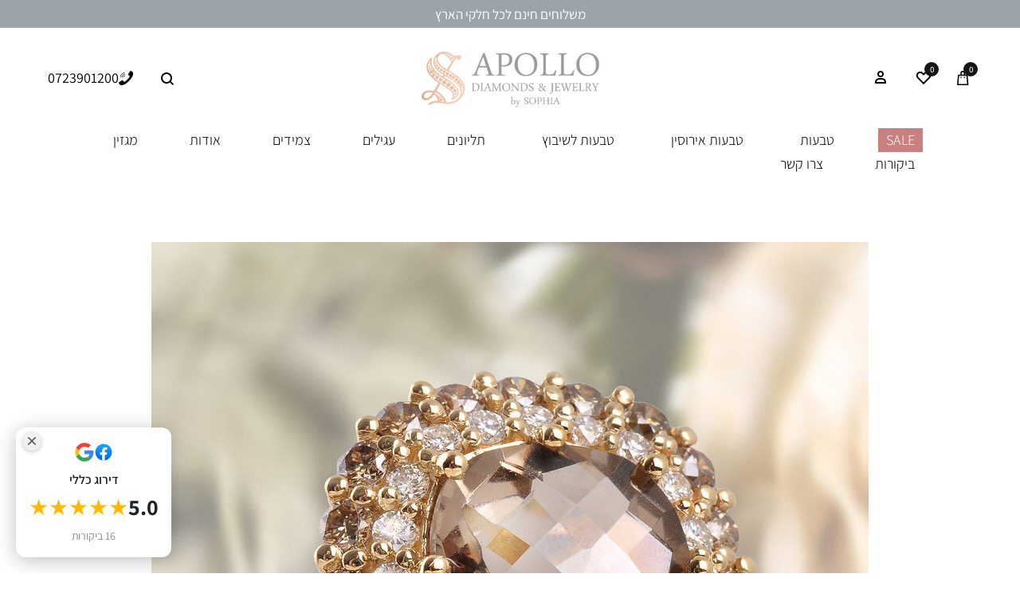

--- FILE ---
content_type: text/html; charset=UTF-8
request_url: https://apollodiamonds.co.il/%D7%9E%D7%A2%D7%A6%D7%91%D7%95%D7%AA-%D7%AA%D7%9B%D7%A9%D7%99%D7%98%D7%99%D7%9D/
body_size: 41351
content:
<!doctype html>
<html dir="rtl" lang="he-IL">
<head>
	<meta charset="UTF-8">
	<meta name="viewport" content="width=device-width, initial-scale=1">
	<link rel="profile" href="https://gmpg.org/xfn/11">

	<meta name='robots' content='index, follow, max-image-preview:large, max-snippet:-1, max-video-preview:-1' />
<link rel="preload" href="https://apollodiamonds.co.il/wp-content/themes/konte/fonts/functionpro-light-webfont.woff2" as="font" type="font/woff2" crossorigin><link rel="preload" href="https://apollodiamonds.co.il/wp-content/themes/konte/fonts/functionpro-book-webfont.woff2" as="font" type="font/woff2" crossorigin><link rel="preload" href="https://apollodiamonds.co.il/wp-content/themes/konte/fonts/functionpro-medium-webfont.woff2" as="font" type="font/woff2" crossorigin><link rel="preload" href="https://apollodiamonds.co.il/wp-content/themes/konte/fonts/functionpro-demi-webfont.woff2" as="font" type="font/woff2" crossorigin><link rel="preload" href="https://apollodiamonds.co.il/wp-content/themes/konte/fonts/functionpro-bold-webfont.woff2" as="font" type="font/woff2" crossorigin>
	<!-- This site is optimized with the Yoast SEO plugin v26.2 - https://yoast.com/wordpress/plugins/seo/ -->
	<title>מעצבות תכשיטים שלא רואים כל יום!</title>
	<meta name="description" content="מעצבות תכשיטים שלא רואים כל יום! בעבר לא היה דבר כזה מעצבות תכשיטים. היה זה מקצועם של הגברים להיות צורפים ולא היו כמעט נשים צורפות. זה היה מקצוע שלא למדו" />
	<link rel="canonical" href="https://apollodiamonds.co.il/מעצבות-תכשיטים/" />
	<meta property="og:locale" content="he_IL" />
	<meta property="og:type" content="article" />
	<meta property="og:title" content="מעצבות תכשיטים שלא רואים כל יום!" />
	<meta property="og:description" content="מעצבות תכשיטים שלא רואים כל יום! בעבר לא היה דבר כזה מעצבות תכשיטים. היה זה מקצועם של הגברים להיות צורפים ולא היו כמעט נשים צורפות. זה היה מקצוע שלא למדו" />
	<meta property="og:url" content="https://apollodiamonds.co.il/מעצבות-תכשיטים/" />
	<meta property="og:site_name" content="אפולו תכשיטי יהלומים" />
	<meta property="article:publisher" content="https://www.facebook.com/apollodiamondsISL" />
	<meta property="article:published_time" content="2025-11-10T09:00:34+00:00" />
	<meta property="article:modified_time" content="2025-12-26T13:06:41+00:00" />
	<meta property="og:image" content="https://apollodiamonds.co.il/wp-content/uploads/2022/03/smoky.jpg" />
	<meta property="og:image:width" content="900" />
	<meta property="og:image:height" content="900" />
	<meta property="og:image:type" content="image/jpeg" />
	<meta name="author" content="ocgeorge" />
	<meta name="twitter:card" content="summary_large_image" />
	<meta name="twitter:label1" content="נכתב על יד" />
	<meta name="twitter:data1" content="ocgeorge" />
	<meta name="twitter:label2" content="זמן קריאה מוערך" />
	<meta name="twitter:data2" content="5 דקות" />
	<script type="application/ld+json" class="yoast-schema-graph">{"@context":"https://schema.org","@graph":[{"@type":"Article","@id":"https://apollodiamonds.co.il/%d7%9e%d7%a2%d7%a6%d7%91%d7%95%d7%aa-%d7%aa%d7%9b%d7%a9%d7%99%d7%98%d7%99%d7%9d/#article","isPartOf":{"@id":"https://apollodiamonds.co.il/%d7%9e%d7%a2%d7%a6%d7%91%d7%95%d7%aa-%d7%aa%d7%9b%d7%a9%d7%99%d7%98%d7%99%d7%9d/"},"author":{"name":"ocgeorge","@id":"https://apollodiamonds.co.il/#/schema/person/fe28c2b306834c60ae114d678807180e"},"headline":"מעצבות תכשיטים שלא רואים כל יום!","datePublished":"2025-11-10T09:00:34+00:00","dateModified":"2025-12-26T13:06:41+00:00","mainEntityOfPage":{"@id":"https://apollodiamonds.co.il/%d7%9e%d7%a2%d7%a6%d7%91%d7%95%d7%aa-%d7%aa%d7%9b%d7%a9%d7%99%d7%98%d7%99%d7%9d/"},"wordCount":68,"publisher":{"@id":"https://apollodiamonds.co.il/#organization"},"image":{"@id":"https://apollodiamonds.co.il/%d7%9e%d7%a2%d7%a6%d7%91%d7%95%d7%aa-%d7%aa%d7%9b%d7%a9%d7%99%d7%98%d7%99%d7%9d/#primaryimage"},"thumbnailUrl":"https://apollodiamonds.co.il/wp-content/uploads/2022/03/smoky.jpg","keywords":["מעצבת תכשיטים","סופיה תכשיטים","תכשיטי זהב","תכשיטים לאישה","תכשיטים לאשה","תכשיטים מעוצבים"],"articleSection":["תכשיטים כללי"],"inLanguage":"he-IL"},{"@type":"WebPage","@id":"https://apollodiamonds.co.il/%d7%9e%d7%a2%d7%a6%d7%91%d7%95%d7%aa-%d7%aa%d7%9b%d7%a9%d7%99%d7%98%d7%99%d7%9d/","url":"https://apollodiamonds.co.il/%d7%9e%d7%a2%d7%a6%d7%91%d7%95%d7%aa-%d7%aa%d7%9b%d7%a9%d7%99%d7%98%d7%99%d7%9d/","name":"מעצבות תכשיטים שלא רואים כל יום!","isPartOf":{"@id":"https://apollodiamonds.co.il/#website"},"primaryImageOfPage":{"@id":"https://apollodiamonds.co.il/%d7%9e%d7%a2%d7%a6%d7%91%d7%95%d7%aa-%d7%aa%d7%9b%d7%a9%d7%99%d7%98%d7%99%d7%9d/#primaryimage"},"image":{"@id":"https://apollodiamonds.co.il/%d7%9e%d7%a2%d7%a6%d7%91%d7%95%d7%aa-%d7%aa%d7%9b%d7%a9%d7%99%d7%98%d7%99%d7%9d/#primaryimage"},"thumbnailUrl":"https://apollodiamonds.co.il/wp-content/uploads/2022/03/smoky.jpg","datePublished":"2025-11-10T09:00:34+00:00","dateModified":"2025-12-26T13:06:41+00:00","description":"מעצבות תכשיטים שלא רואים כל יום! בעבר לא היה דבר כזה מעצבות תכשיטים. היה זה מקצועם של הגברים להיות צורפים ולא היו כמעט נשים צורפות. זה היה מקצוע שלא למדו","breadcrumb":{"@id":"https://apollodiamonds.co.il/%d7%9e%d7%a2%d7%a6%d7%91%d7%95%d7%aa-%d7%aa%d7%9b%d7%a9%d7%99%d7%98%d7%99%d7%9d/#breadcrumb"},"inLanguage":"he-IL","potentialAction":[{"@type":"ReadAction","target":["https://apollodiamonds.co.il/%d7%9e%d7%a2%d7%a6%d7%91%d7%95%d7%aa-%d7%aa%d7%9b%d7%a9%d7%99%d7%98%d7%99%d7%9d/"]}]},{"@type":"ImageObject","inLanguage":"he-IL","@id":"https://apollodiamonds.co.il/%d7%9e%d7%a2%d7%a6%d7%91%d7%95%d7%aa-%d7%aa%d7%9b%d7%a9%d7%99%d7%98%d7%99%d7%9d/#primaryimage","url":"https://apollodiamonds.co.il/wp-content/uploads/2022/03/smoky.jpg","contentUrl":"https://apollodiamonds.co.il/wp-content/uploads/2022/03/smoky.jpg","width":900,"height":900,"caption":"טבעת טופז מעושן גדולה דגם \"Smoked\""},{"@type":"BreadcrumbList","@id":"https://apollodiamonds.co.il/%d7%9e%d7%a2%d7%a6%d7%91%d7%95%d7%aa-%d7%aa%d7%9b%d7%a9%d7%99%d7%98%d7%99%d7%9d/#breadcrumb","itemListElement":[{"@type":"ListItem","position":1,"name":"דף הבית","item":"https://apollodiamonds.co.il/"},{"@type":"ListItem","position":2,"name":"מעצבות תכשיטים שלא רואים כל יום!"}]},{"@type":"WebSite","@id":"https://apollodiamonds.co.il/#website","url":"https://apollodiamonds.co.il/","name":"אפולו תכשיטי יהלומים","description":"מבחר תכשיטי יהלומים ואבני חן איכותיים היישר מהבורסה ליהלומים ברמת גן","publisher":{"@id":"https://apollodiamonds.co.il/#organization"},"potentialAction":[{"@type":"SearchAction","target":{"@type":"EntryPoint","urlTemplate":"https://apollodiamonds.co.il/?s={search_term_string}"},"query-input":{"@type":"PropertyValueSpecification","valueRequired":true,"valueName":"search_term_string"}}],"inLanguage":"he-IL"},{"@type":"Organization","@id":"https://apollodiamonds.co.il/#organization","name":"אפולו תכשיטי יהלומים","alternateName":"אפולו תכשיטים","url":"https://apollodiamonds.co.il/","logo":{"@type":"ImageObject","inLanguage":"he-IL","@id":"https://apollodiamonds.co.il/#/schema/logo/image/","url":"https://apollodiamonds.co.il/wp-content/uploads/2023/05/logo-apollo.jpg","contentUrl":"https://apollodiamonds.co.il/wp-content/uploads/2023/05/logo-apollo.jpg","width":720,"height":720,"caption":"אפולו תכשיטי יהלומים"},"image":{"@id":"https://apollodiamonds.co.il/#/schema/logo/image/"},"sameAs":["https://www.facebook.com/apollodiamondsISL"]},{"@type":"Person","@id":"https://apollodiamonds.co.il/#/schema/person/fe28c2b306834c60ae114d678807180e","name":"ocgeorge","image":{"@type":"ImageObject","inLanguage":"he-IL","@id":"https://apollodiamonds.co.il/#/schema/person/image/","url":"https://secure.gravatar.com/avatar/ab63c742c0fad0f2aa1021012615d859a3c90f244bc1ed0fb9372ac0e2226d72?s=96&d=mm&r=g","contentUrl":"https://secure.gravatar.com/avatar/ab63c742c0fad0f2aa1021012615d859a3c90f244bc1ed0fb9372ac0e2226d72?s=96&d=mm&r=g","caption":"ocgeorge"},"sameAs":["https://apollodiamonds.co.il"]}]}</script>
	<!-- / Yoast SEO plugin. -->


<link rel="alternate" type="application/rss+xml" title="אפולו תכשיטי יהלומים &laquo; פיד‏" href="https://apollodiamonds.co.il/feed/" />
<link rel="alternate" type="application/rss+xml" title="אפולו תכשיטי יהלומים &laquo; פיד תגובות‏" href="https://apollodiamonds.co.il/comments/feed/" />
<link rel="alternate" title="oEmbed (JSON)" type="application/json+oembed" href="https://apollodiamonds.co.il/wp-json/oembed/1.0/embed?url=https%3A%2F%2Fapollodiamonds.co.il%2F%25d7%259e%25d7%25a2%25d7%25a6%25d7%2591%25d7%2595%25d7%25aa-%25d7%25aa%25d7%259b%25d7%25a9%25d7%2599%25d7%2598%25d7%2599%25d7%259d%2F" />
<link rel="alternate" title="oEmbed (XML)" type="text/xml+oembed" href="https://apollodiamonds.co.il/wp-json/oembed/1.0/embed?url=https%3A%2F%2Fapollodiamonds.co.il%2F%25d7%259e%25d7%25a2%25d7%25a6%25d7%2591%25d7%2595%25d7%25aa-%25d7%25aa%25d7%259b%25d7%25a9%25d7%2599%25d7%2598%25d7%2599%25d7%259d%2F&#038;format=xml" />
<style id='wp-img-auto-sizes-contain-inline-css' type='text/css'>
img:is([sizes=auto i],[sizes^="auto," i]){contain-intrinsic-size:3000px 1500px}
/*# sourceURL=wp-img-auto-sizes-contain-inline-css */
</style>
<link rel='stylesheet' id='structured-content-frontend-css' href='https://apollodiamonds.co.il/wp-content/plugins/structured-content/dist/blocks.style.build.css?ver=1.7.0' type='text/css' media='all' />
<link rel='stylesheet' id='twb-open-sans-css' href='https://fonts.googleapis.com/css?family=Open+Sans%3A300%2C400%2C500%2C600%2C700%2C800&#038;display=swap&#038;ver=6.9' type='text/css' media='all' />
<link rel='stylesheet' id='twbbwg-global-css' href='https://apollodiamonds.co.il/wp-content/plugins/photo-gallery/booster/assets/css/global.css?ver=1.0.0' type='text/css' media='all' />
<link rel='stylesheet' id='sbi_styles-css' href='https://apollodiamonds.co.il/wp-content/plugins/instagram-feed/css/sbi-styles.min.css?ver=6.9.1' type='text/css' media='all' />
<style id='wp-emoji-styles-inline-css' type='text/css'>

	img.wp-smiley, img.emoji {
		display: inline !important;
		border: none !important;
		box-shadow: none !important;
		height: 1em !important;
		width: 1em !important;
		margin: 0 0.07em !important;
		vertical-align: -0.1em !important;
		background: none !important;
		padding: 0 !important;
	}
/*# sourceURL=wp-emoji-styles-inline-css */
</style>
<style id='wp-block-library-inline-css' type='text/css'>
:root{
  --wp-block-synced-color:#7a00df;
  --wp-block-synced-color--rgb:122, 0, 223;
  --wp-bound-block-color:var(--wp-block-synced-color);
  --wp-editor-canvas-background:#ddd;
  --wp-admin-theme-color:#007cba;
  --wp-admin-theme-color--rgb:0, 124, 186;
  --wp-admin-theme-color-darker-10:#006ba1;
  --wp-admin-theme-color-darker-10--rgb:0, 107, 160.5;
  --wp-admin-theme-color-darker-20:#005a87;
  --wp-admin-theme-color-darker-20--rgb:0, 90, 135;
  --wp-admin-border-width-focus:2px;
}
@media (min-resolution:192dpi){
  :root{
    --wp-admin-border-width-focus:1.5px;
  }
}
.wp-element-button{
  cursor:pointer;
}

:root .has-very-light-gray-background-color{
  background-color:#eee;
}
:root .has-very-dark-gray-background-color{
  background-color:#313131;
}
:root .has-very-light-gray-color{
  color:#eee;
}
:root .has-very-dark-gray-color{
  color:#313131;
}
:root .has-vivid-green-cyan-to-vivid-cyan-blue-gradient-background{
  background:linear-gradient(135deg, #00d084, #0693e3);
}
:root .has-purple-crush-gradient-background{
  background:linear-gradient(135deg, #34e2e4, #4721fb 50%, #ab1dfe);
}
:root .has-hazy-dawn-gradient-background{
  background:linear-gradient(135deg, #faaca8, #dad0ec);
}
:root .has-subdued-olive-gradient-background{
  background:linear-gradient(135deg, #fafae1, #67a671);
}
:root .has-atomic-cream-gradient-background{
  background:linear-gradient(135deg, #fdd79a, #004a59);
}
:root .has-nightshade-gradient-background{
  background:linear-gradient(135deg, #330968, #31cdcf);
}
:root .has-midnight-gradient-background{
  background:linear-gradient(135deg, #020381, #2874fc);
}
:root{
  --wp--preset--font-size--normal:16px;
  --wp--preset--font-size--huge:42px;
}

.has-regular-font-size{
  font-size:1em;
}

.has-larger-font-size{
  font-size:2.625em;
}

.has-normal-font-size{
  font-size:var(--wp--preset--font-size--normal);
}

.has-huge-font-size{
  font-size:var(--wp--preset--font-size--huge);
}

.has-text-align-center{
  text-align:center;
}

.has-text-align-left{
  text-align:left;
}

.has-text-align-right{
  text-align:right;
}

.has-fit-text{
  white-space:nowrap !important;
}

#end-resizable-editor-section{
  display:none;
}

.aligncenter{
  clear:both;
}

.items-justified-left{
  justify-content:flex-start;
}

.items-justified-center{
  justify-content:center;
}

.items-justified-right{
  justify-content:flex-end;
}

.items-justified-space-between{
  justify-content:space-between;
}

.screen-reader-text{
  border:0;
  clip-path:inset(50%);
  height:1px;
  margin:-1px;
  overflow:hidden;
  padding:0;
  position:absolute;
  width:1px;
  word-wrap:normal !important;
}

.screen-reader-text:focus{
  background-color:#ddd;
  clip-path:none;
  color:#444;
  display:block;
  font-size:1em;
  height:auto;
  left:5px;
  line-height:normal;
  padding:15px 23px 14px;
  text-decoration:none;
  top:5px;
  width:auto;
  z-index:100000;
}
html :where(.has-border-color){
  border-style:solid;
}

html :where([style*=border-top-color]){
  border-top-style:solid;
}

html :where([style*=border-right-color]){
  border-right-style:solid;
}

html :where([style*=border-bottom-color]){
  border-bottom-style:solid;
}

html :where([style*=border-left-color]){
  border-left-style:solid;
}

html :where([style*=border-width]){
  border-style:solid;
}

html :where([style*=border-top-width]){
  border-top-style:solid;
}

html :where([style*=border-right-width]){
  border-right-style:solid;
}

html :where([style*=border-bottom-width]){
  border-bottom-style:solid;
}

html :where([style*=border-left-width]){
  border-left-style:solid;
}
html :where(img[class*=wp-image-]){
  height:auto;
  max-width:100%;
}
:where(figure){
  margin:0 0 1em;
}

html :where(.is-position-sticky){
  --wp-admin--admin-bar--position-offset:var(--wp-admin--admin-bar--height, 0px);
}

@media screen and (max-width:600px){
  html :where(.is-position-sticky){
    --wp-admin--admin-bar--position-offset:0px;
  }
}
/*# sourceURL=/wp-includes/css/dist/block-library/common.css */
</style>
<style id='classic-theme-styles-inline-css' type='text/css'>
/**
 * These rules are needed for backwards compatibility.
 * They should match the button element rules in the base theme.json file.
 */
.wp-block-button__link {
	color: #ffffff;
	background-color: #32373c;
	border-radius: 9999px; /* 100% causes an oval, but any explicit but really high value retains the pill shape. */

	/* This needs a low specificity so it won't override the rules from the button element if defined in theme.json. */
	box-shadow: none;
	text-decoration: none;

	/* The extra 2px are added to size solids the same as the outline versions.*/
	padding: calc(0.667em + 2px) calc(1.333em + 2px);

	font-size: 1.125em;
}

.wp-block-file__button {
	background: #32373c;
	color: #ffffff;
	text-decoration: none;
}

/*# sourceURL=/wp-includes/css/classic-themes.css */
</style>
<link rel='stylesheet' id='contact-form-7-css' href='https://apollodiamonds.co.il/wp-content/plugins/contact-form-7/includes/css/styles.css?ver=6.1' type='text/css' media='all' />
<link rel='stylesheet' id='contact-form-7-rtl-css' href='https://apollodiamonds.co.il/wp-content/plugins/contact-form-7/includes/css/styles-rtl.css?ver=6.1' type='text/css' media='all' />
<link rel='stylesheet' id='bwg_fonts-css' href='https://apollodiamonds.co.il/wp-content/plugins/photo-gallery/css/bwg-fonts/fonts.css?ver=0.0.1' type='text/css' media='all' />
<link rel='stylesheet' id='sumoselect-css' href='https://apollodiamonds.co.il/wp-content/plugins/photo-gallery/css/sumoselect.min.css?ver=3.4.6' type='text/css' media='all' />
<link rel='stylesheet' id='mCustomScrollbar-css' href='https://apollodiamonds.co.il/wp-content/plugins/photo-gallery/css/jquery.mCustomScrollbar.min.css?ver=3.1.5' type='text/css' media='all' />
<link rel='stylesheet' id='bwg_googlefonts-css' href='https://fonts.googleapis.com/css?family=Ubuntu&#038;subset=greek,latin,greek-ext,vietnamese,cyrillic-ext,latin-ext,cyrillic' type='text/css' media='all' />
<link rel='stylesheet' id='bwg_frontend-css' href='https://apollodiamonds.co.il/wp-content/plugins/photo-gallery/css/styles.min.css?ver=1.8.35' type='text/css' media='all' />
<style id='woocommerce-inline-inline-css' type='text/css'>
.woocommerce form .form-row .required { visibility: visible; }
/*# sourceURL=woocommerce-inline-inline-css */
</style>
<link rel='stylesheet' id='megamenu-css' href='https://apollodiamonds.co.il/wp-content/uploads/maxmegamenu/style.css?ver=d881c1' type='text/css' media='all' />
<link rel='stylesheet' id='dashicons-css' href='https://apollodiamonds.co.il/wp-includes/css/dashicons.css?ver=6.9' type='text/css' media='all' />
<link rel='stylesheet' id='brands-styles-css' href='https://apollodiamonds.co.il/wp-content/plugins/woocommerce/assets/css/brands.css?ver=9.7.1' type='text/css' media='all' />
<link rel='stylesheet' id='konte-fonts-css' href='https://fonts.googleapis.com/css?family=Crimson+Text%3A600%7CAssistant%7CCrimson+Text&#038;subset=latin%2Clatin-ext&#038;ver=6.9' type='text/css' media='all' />
<link rel='stylesheet' id='animate-css' href='https://apollodiamonds.co.il/wp-content/themes/konte/css/animate.css?ver=3.5.2' type='text/css' media='all' />
<link rel='stylesheet' id='font-awesome-css' href='https://apollodiamonds.co.il/wp-content/plugins/elementor/assets/lib/font-awesome/css/font-awesome.css?ver=4.7.0' type='text/css' media='all' />
<link rel='stylesheet' id='bootstrap-grid-css' href='https://apollodiamonds.co.il/wp-content/themes/konte/css/bootstrap.css?ver=3.3.7' type='text/css' media='all' />
<link rel='stylesheet' id='konte-css' href='https://apollodiamonds.co.il/wp-content/themes/konte/style.css?ver=2.0.0' type='text/css' media='all' />
<style id='konte-inline-css' type='text/css'>
body, .block-editor .editor-styles-wrapper{font-family: Assistant;font-weight: 400;}.topbar {height: 35px}.header-main, .header-v10 .site-branding, .header-v10 .header-main .header-right-items { height: 126px; }.header-bottom { height: 73px; }.header-mobile {height: 96px}.logo img {width: 225px;}.logo svg {width: 225px;height: auto;}.site-footer.custom { background-color: #f6f6f6; }
/*# sourceURL=konte-inline-css */
</style>
<link rel='stylesheet' id='elementor-frontend-css' href='https://apollodiamonds.co.il/wp-content/plugins/elementor/assets/css/frontend.css?ver=3.34.0' type='text/css' media='all' />
<link rel='stylesheet' id='widget-image-css' href='https://apollodiamonds.co.il/wp-content/plugins/elementor/assets/css/widget-image-rtl.min.css?ver=3.34.0' type='text/css' media='all' />
<link rel='stylesheet' id='widget-heading-css' href='https://apollodiamonds.co.il/wp-content/plugins/elementor/assets/css/widget-heading-rtl.min.css?ver=3.34.0' type='text/css' media='all' />
<link rel='stylesheet' id='widget-icon-list-css' href='https://apollodiamonds.co.il/wp-content/plugins/elementor/assets/css/widget-icon-list-rtl.min.css?ver=3.34.0' type='text/css' media='all' />
<link rel='stylesheet' id='widget-post-info-css' href='https://apollodiamonds.co.il/wp-content/plugins/elementor-pro/assets/css/widget-post-info-rtl.min.css?ver=3.33.2' type='text/css' media='all' />
<link rel='stylesheet' id='elementor-icons-shared-0-css' href='https://apollodiamonds.co.il/wp-content/plugins/elementor/assets/lib/font-awesome/css/fontawesome.css?ver=5.15.3' type='text/css' media='all' />
<link rel='stylesheet' id='elementor-icons-fa-regular-css' href='https://apollodiamonds.co.il/wp-content/plugins/elementor/assets/lib/font-awesome/css/regular.css?ver=5.15.3' type='text/css' media='all' />
<link rel='stylesheet' id='elementor-icons-fa-solid-css' href='https://apollodiamonds.co.il/wp-content/plugins/elementor/assets/lib/font-awesome/css/solid.css?ver=5.15.3' type='text/css' media='all' />
<link rel='stylesheet' id='widget-divider-css' href='https://apollodiamonds.co.il/wp-content/plugins/elementor/assets/css/widget-divider-rtl.min.css?ver=3.34.0' type='text/css' media='all' />
<link rel='stylesheet' id='widget-posts-css' href='https://apollodiamonds.co.il/wp-content/plugins/elementor-pro/assets/css/widget-posts-rtl.min.css?ver=3.33.2' type='text/css' media='all' />
<link rel='stylesheet' id='elementor-icons-css' href='https://apollodiamonds.co.il/wp-content/plugins/elementor/assets/lib/eicons/css/elementor-icons.css?ver=5.45.0' type='text/css' media='all' />
<link rel='stylesheet' id='elementor-post-8-css' href='https://apollodiamonds.co.il/wp-content/uploads/elementor/css/post-8.css?ver=1767701834' type='text/css' media='all' />
<link rel='stylesheet' id='sbistyles-css' href='https://apollodiamonds.co.il/wp-content/plugins/instagram-feed/css/sbi-styles.min.css?ver=6.9.1' type='text/css' media='all' />
<link rel='stylesheet' id='elementor-post-7462-css' href='https://apollodiamonds.co.il/wp-content/uploads/elementor/css/post-7462.css?ver=1767716179' type='text/css' media='all' />
<link rel='stylesheet' id='soo-wishlist-css' href='https://apollodiamonds.co.il/wp-content/plugins/soo-wishlist/assets/css/wishlist.css?ver=1.2.5' type='text/css' media='all' />
<link rel='stylesheet' id='konte-child-css' href='https://apollodiamonds.co.il/wp-content/themes/konte-child/style.css?ver=6.9' type='text/css' media='all' />
<link rel='stylesheet' id='konte-rtl-css' href='https://apollodiamonds.co.il/wp-content/themes/konte/rtl.css?ver=6.9' type='text/css' media='all' />
<link rel='stylesheet' id='select2-css' href='https://apollodiamonds.co.il/wp-content/plugins/woocommerce/assets/css/select2.css?ver=9.7.1' type='text/css' media='all' />
<link rel='stylesheet' id='konte-woocommerce-css' href='https://apollodiamonds.co.il/wp-content/themes/konte/woocommerce.css?ver=6.9' type='text/css' media='all' />
<style id='konte-woocommerce-inline-css' type='text/css'>
.woocommerce-badge.onsale {background-color: #3ee590}.woocommerce-badge.new {background-color: #ffb453}.woocommerce-badge.featured {background-color: #ff736c}.woocommerce-badge.sold-out {background-color: #838889}
/*# sourceURL=konte-woocommerce-inline-css */
</style>
<link rel='stylesheet' id='konte-woocommerce-rtl-css' href='https://apollodiamonds.co.il/wp-content/themes/konte/woocommerce-rtl.css?ver=6.9' type='text/css' media='all' />
<link rel='stylesheet' id='elementor-gf-local-roboto-css' href='https://apollodiamonds.co.il/wp-content/uploads/elementor/google-fonts/css/roboto.css?ver=1742653335' type='text/css' media='all' />
<link rel='stylesheet' id='elementor-gf-local-robotoslab-css' href='https://apollodiamonds.co.il/wp-content/uploads/elementor/google-fonts/css/robotoslab.css?ver=1742653340' type='text/css' media='all' />
<link rel='stylesheet' id='elementor-gf-local-assistant-css' href='https://apollodiamonds.co.il/wp-content/uploads/elementor/google-fonts/css/assistant.css?ver=1742653342' type='text/css' media='all' />
<script type="text/template" id="tmpl-variation-template">
	<div class="woocommerce-variation-description">{{{ data.variation.variation_description }}}</div>
	<div class="woocommerce-variation-price">{{{ data.variation.price_html }}}</div>
	<div class="woocommerce-variation-availability">{{{ data.variation.availability_html }}}</div>
</script>
<script type="text/template" id="tmpl-unavailable-variation-template">
	<p role="alert">מוצר זה אינו זמין כרגע. נא לבחור שילוב אחר.</p>
</script>
<script type="text/javascript">
            window._nslDOMReady = (function () {
                const executedCallbacks = new Set();
            
                return function (callback) {
                    /**
                    * Third parties might dispatch DOMContentLoaded events, so we need to ensure that we only run our callback once!
                    */
                    if (executedCallbacks.has(callback)) return;
            
                    const wrappedCallback = function () {
                        if (executedCallbacks.has(callback)) return;
                        executedCallbacks.add(callback);
                        callback();
                    };
            
                    if (document.readyState === "complete" || document.readyState === "interactive") {
                        wrappedCallback();
                    } else {
                        document.addEventListener("DOMContentLoaded", wrappedCallback);
                    }
                };
            })();
        </script><script type="text/javascript" src="https://apollodiamonds.co.il/wp-includes/js/jquery/jquery.js?ver=3.7.1" id="jquery-core-js"></script>
<script type="text/javascript" src="https://apollodiamonds.co.il/wp-includes/js/jquery/jquery-migrate.js?ver=3.4.1" id="jquery-migrate-js"></script>
<script type="text/javascript" src="https://apollodiamonds.co.il/wp-content/plugins/photo-gallery/booster/assets/js/circle-progress.js?ver=1.2.2" id="twbbwg-circle-js"></script>
<script type="text/javascript" id="twbbwg-global-js-extra">
/* <![CDATA[ */
var twb = {"nonce":"d01fe9a4de","ajax_url":"https://apollodiamonds.co.il/wp-admin/admin-ajax.php","plugin_url":"https://apollodiamonds.co.il/wp-content/plugins/photo-gallery/booster","href":"https://apollodiamonds.co.il/wp-admin/admin.php?page=twbbwg_photo-gallery"};
var twb = {"nonce":"d01fe9a4de","ajax_url":"https://apollodiamonds.co.il/wp-admin/admin-ajax.php","plugin_url":"https://apollodiamonds.co.il/wp-content/plugins/photo-gallery/booster","href":"https://apollodiamonds.co.il/wp-admin/admin.php?page=twbbwg_photo-gallery"};
//# sourceURL=twbbwg-global-js-extra
/* ]]> */
</script>
<script type="text/javascript" src="https://apollodiamonds.co.il/wp-content/plugins/photo-gallery/booster/assets/js/global.js?ver=1.0.0" id="twbbwg-global-js"></script>
<script type="text/javascript" src="https://apollodiamonds.co.il/wp-content/plugins/photo-gallery/js/jquery.sumoselect.min.js?ver=3.4.6" id="sumoselect-js"></script>
<script type="text/javascript" src="https://apollodiamonds.co.il/wp-content/plugins/photo-gallery/js/tocca.min.js?ver=2.0.9" id="bwg_mobile-js"></script>
<script type="text/javascript" src="https://apollodiamonds.co.il/wp-content/plugins/photo-gallery/js/jquery.mCustomScrollbar.concat.min.js?ver=3.1.5" id="mCustomScrollbar-js"></script>
<script type="text/javascript" src="https://apollodiamonds.co.il/wp-content/plugins/photo-gallery/js/jquery.fullscreen.min.js?ver=0.6.0" id="jquery-fullscreen-js"></script>
<script type="text/javascript" id="bwg_frontend-js-extra">
/* <![CDATA[ */
var bwg_objectsL10n = {"bwg_field_required":"field is required.","bwg_mail_validation":"This is not a valid email address.","bwg_search_result":"There are no images matching your search.","bwg_select_tag":"Select Tag","bwg_order_by":"Order By","bwg_search":"Search","bwg_show_ecommerce":"Show Ecommerce","bwg_hide_ecommerce":"Hide Ecommerce","bwg_show_comments":"Show Comments","bwg_hide_comments":"Hide Comments","bwg_restore":"Restore","bwg_maximize":"Maximize","bwg_fullscreen":"Fullscreen","bwg_exit_fullscreen":"Exit Fullscreen","bwg_search_tag":"SEARCH...","bwg_tag_no_match":"No tags found","bwg_all_tags_selected":"All tags selected","bwg_tags_selected":"tags selected","play":"Play","pause":"Pause","is_pro":"","bwg_play":"Play","bwg_pause":"Pause","bwg_hide_info":"Hide info","bwg_show_info":"Show info","bwg_hide_rating":"Hide rating","bwg_show_rating":"Show rating","ok":"Ok","cancel":"Cancel","select_all":"Select all","lazy_load":"0","lazy_loader":"https://apollodiamonds.co.il/wp-content/plugins/photo-gallery/images/ajax_loader.png","front_ajax":"0","bwg_tag_see_all":"see all tags","bwg_tag_see_less":"see less tags"};
//# sourceURL=bwg_frontend-js-extra
/* ]]> */
</script>
<script type="text/javascript" src="https://apollodiamonds.co.il/wp-content/plugins/photo-gallery/js/scripts.min.js?ver=1.8.35" id="bwg_frontend-js"></script>
<script type="text/javascript" src="https://apollodiamonds.co.il/wp-content/plugins/woocommerce/assets/js/jquery-blockui/jquery.blockUI.js?ver=2.7.0-wc.9.7.1" id="jquery-blockui-js" defer="defer" data-wp-strategy="defer"></script>
<script type="text/javascript" id="wc-add-to-cart-js-extra">
/* <![CDATA[ */
var wc_add_to_cart_params = {"ajax_url":"/wp-admin/admin-ajax.php","wc_ajax_url":"/?wc-ajax=%%endpoint%%","i18n_view_cart":"\u05de\u05e2\u05d1\u05e8 \u05dc\u05e1\u05dc \u05d4\u05e7\u05e0\u05d9\u05d5\u05ea","cart_url":"https://apollodiamonds.co.il/cart/","is_cart":"","cart_redirect_after_add":"no"};
//# sourceURL=wc-add-to-cart-js-extra
/* ]]> */
</script>
<script type="text/javascript" src="https://apollodiamonds.co.il/wp-content/plugins/woocommerce/assets/js/frontend/add-to-cart.js?ver=9.7.1" id="wc-add-to-cart-js" defer="defer" data-wp-strategy="defer"></script>
<script type="text/javascript" src="https://apollodiamonds.co.il/wp-content/plugins/woocommerce/assets/js/js-cookie/js.cookie.js?ver=2.1.4-wc.9.7.1" id="js-cookie-js" defer="defer" data-wp-strategy="defer"></script>
<script type="text/javascript" id="woocommerce-js-extra">
/* <![CDATA[ */
var woocommerce_params = {"ajax_url":"/wp-admin/admin-ajax.php","wc_ajax_url":"/?wc-ajax=%%endpoint%%","i18n_password_show":"\u05dc\u05d4\u05e6\u05d9\u05d2 \u05e1\u05d9\u05e1\u05de\u05d4","i18n_password_hide":"\u05dc\u05d4\u05e1\u05ea\u05d9\u05e8 \u05e1\u05d9\u05e1\u05de\u05d4"};
//# sourceURL=woocommerce-js-extra
/* ]]> */
</script>
<script type="text/javascript" src="https://apollodiamonds.co.il/wp-content/plugins/woocommerce/assets/js/frontend/woocommerce.js?ver=9.7.1" id="woocommerce-js" defer="defer" data-wp-strategy="defer"></script>
<script type="text/javascript" src="https://apollodiamonds.co.il/wp-includes/js/underscore.min.js?ver=1.13.7" id="underscore-js"></script>
<script type="text/javascript" id="wp-util-js-extra">
/* <![CDATA[ */
var _wpUtilSettings = {"ajax":{"url":"/wp-admin/admin-ajax.php"}};
//# sourceURL=wp-util-js-extra
/* ]]> */
</script>
<script type="text/javascript" src="https://apollodiamonds.co.il/wp-includes/js/wp-util.js?ver=6.9" id="wp-util-js"></script>
<script type="text/javascript" src="https://apollodiamonds.co.il/wp-content/plugins/woocommerce/assets/js/flexslider/jquery.flexslider.js?ver=2.7.2-wc.9.7.1" id="flexslider-js" defer="defer" data-wp-strategy="defer"></script>
<script type="text/javascript" src="https://apollodiamonds.co.il/wp-content/plugins/woocommerce/assets/js/select2/select2.full.js?ver=4.0.3-wc.9.7.1" id="select2-js" defer="defer" data-wp-strategy="defer"></script>
<script type="text/javascript" id="wc-add-to-cart-variation-js-extra">
/* <![CDATA[ */
var wc_add_to_cart_variation_params = {"wc_ajax_url":"/?wc-ajax=%%endpoint%%","i18n_no_matching_variations_text":"\u05dc\u05d0 \u05e0\u05de\u05e6\u05d0\u05d5 \u05de\u05d5\u05e6\u05e8\u05d9\u05dd \u05d4\u05e2\u05d5\u05e0\u05d9\u05dd \u05e2\u05dc \u05d4\u05d1\u05d7\u05d9\u05e8\u05d4 \u05e9\u05dc\u05da. \u05e0\u05d0 \u05dc\u05d1\u05d7\u05d5\u05e8 \u05e7\u05d5\u05de\u05d1\u05d9\u05e0\u05e6\u05d9\u05d4 \u05d0\u05d7\u05e8\u05ea.","i18n_make_a_selection_text":"\u05d1\u05d7\u05e8 \u05d0\u05ea \u05d0\u05e4\u05e9\u05e8\u05d5\u05ea \u05d4\u05de\u05d5\u05e6\u05e8 \u05d4\u05de\u05ea\u05d0\u05d9\u05de\u05d4 \u05dc\u05e4\u05e0\u05d9 \u05d4\u05d4\u05d5\u05e1\u05e4\u05d4 \u05dc\u05e1\u05dc \u05d4\u05e7\u05e0\u05d9\u05d5\u05ea","i18n_unavailable_text":"\u05de\u05d5\u05e6\u05e8 \u05d6\u05d4 \u05d0\u05d9\u05e0\u05d5 \u05d6\u05de\u05d9\u05df \u05db\u05e8\u05d2\u05e2. \u05e0\u05d0 \u05dc\u05d1\u05d7\u05d5\u05e8 \u05e9\u05d9\u05dc\u05d5\u05d1 \u05d0\u05d7\u05e8.","i18n_reset_alert_text":"\u05d4\u05d1\u05d7\u05d9\u05e8\u05d4 \u05e9\u05dc\u05da \u05d0\u05d5\u05e4\u05e1\u05d4. \u05d9\u05e9 \u05dc\u05d1\u05d7\u05d5\u05e8 \u05d0\u05ea \u05d0\u05e4\u05e9\u05e8\u05d5\u05d9\u05d5\u05ea \u05d4\u05de\u05d5\u05e6\u05e8 \u05d4\u05de\u05ea\u05d0\u05d9\u05de\u05d5\u05ea \u05dc\u05e4\u05e0\u05d9 \u05d4\u05d4\u05d5\u05e1\u05e4\u05d4 \u05dc\u05e1\u05dc \u05d4\u05e7\u05e0\u05d9\u05d5\u05ea."};
//# sourceURL=wc-add-to-cart-variation-js-extra
/* ]]> */
</script>
<script type="text/javascript" src="https://apollodiamonds.co.il/wp-content/plugins/woocommerce/assets/js/frontend/add-to-cart-variation.js?ver=9.7.1" id="wc-add-to-cart-variation-js" defer="defer" data-wp-strategy="defer"></script>
<link rel="https://api.w.org/" href="https://apollodiamonds.co.il/wp-json/" /><link rel="alternate" title="JSON" type="application/json" href="https://apollodiamonds.co.il/wp-json/wp/v2/posts/1862" /><link rel="EditURI" type="application/rsd+xml" title="RSD" href="https://apollodiamonds.co.il/xmlrpc.php?rsd" />
<meta name="generator" content="WordPress 6.9" />
<meta name="generator" content="WooCommerce 9.7.1" />
<link rel='shortlink' href='https://apollodiamonds.co.il/?p=1862' />
<script type="application/ld+json">{"@context":"https://schema.org","@type":"JewelryStore","name":"אפולו תכשיטי יהלומים","image":"https://apollodiamonds.co.il/wp-content/uploads/2022/04/Sophia_Logo.png","address":{"@type":"PostalAddress","streetAddress":"Zisman Shalom St 3","addressLocality":"Ramat Gan","postalCode":"5252001","addressCountry":"IL"},"telephone":"+972-723901200","url":"https://apollodiamonds.co.il/","openingHours":["Mo-Th 08:00-18:00","Fr 08:00-14:00"],"keywords":["טבעת יהלום","הבורסה ליהלומים","טבעות אירוסין","טבעת אירוסין","טבעת יהלום 2 קראט","טבעות יהלומים מיוחדות","יהלום שחור","תכשיטים לאישה","טבעות יהלומים","הבורסה ליהלומים רמת גן","טבעת יהלום 3 קראט","יהלום 2 קראט","טבעת אירוסין קלאסית","יהלום מעבדה 3 קראט","חנויות תכשיטים מומלצות","תכשיטי יהלומים","טבעות אירוסין זהב לבן"],"description":"ברוכים הבאים ל'אפולו תכשיטי יהלומים' - חנות בוטיק יוקרתית הממוקמת בלב מתחם הבורסה ליהלומים ברמת גן. החנות שלנו מתמחה בעיצוב תכשיטי יהלומים בהתאמה אישית, עם דגש על איכות בלתי מתפשרת וייחודיות מרשימה. ב'אפולו' תוכלו למצוא מגוון רחב של תכשיטים, כולל תליונים מעוצבים, טבעות אירוסין מרשימות, טבעות יהלומים מעוצבות, עגילי יהלומים ושרשראות משובצות יהלומים, כולם מיוצרים בעבודת יד קפדנית. אנו מתמחים בתכשיטים בעיצוב אישי, תוך התאמה מלאה לרצונות ולצרכים שלכם - בין אם מדובר בטבעות בעיצוב אישי, שרשראות בעיצוב אישי, או טבעות אירוסין בהתאמה אישית. בחנות תוכלו לבחור מבין יהלומים טבעיים או יהלומי מעבדה, כך שתמצאו את התכשיט המושלם עבורכם. אנו מציעים גם שירות משלוחים לכל רחבי הארץ, כדי שתוכלו ליהנות מהתכשיטים המרהיבים שלנו מכל מקום. צרו קשר עוד היום.","serviceArea":{"@type":"Place","name":["Bnei Brak","Ramat Gan","Giv'atayim","Kiryat Ono","Petah Tikva","Hod Hasharon","Tel Aviv-Yafo","Ramat Hasharon","Bursa, Ramat Gan","Gefen, Ramat Gan","Hillel, Ramat Gan","Kfar Azar, Ramat Gan","Ramat Efal, Ramat Gan","Tel Yehuda, Ramat Gan","Ramat Amidar, Ramat Gan","Ramat Shikma, Ramat Gan","Tel Binyamin, Ramat Gan","Neve Yehoshua, Ramat Gan","Shikun Vatikim, Ramat Gan","Kiryat Borochov, Ramat Gan"]},"sameAs":["https://il.linkedin.com/company/apollo-diamonds","https://www.pinterest.com/apollodiamonds/","https://www.facebook.com/apollodiamondsISL/","https://www.apollo.io/companies/Apollo-Diamond-Jewelry---------------------/56ddcac2f3e5bb5bca004a60"],"memberOf":["https://www.israelidiamond.co.il/","https://www.isde.co.il/","https://www.ijma.org.il/","https://calcalit-rg.co.il/","https://ibcil.co.il/","https://www.enosh.org.il/","https://www.spca.org.il/","http://www.btov.co.il/","https://www.waldorf.org.il/"],"video":{"@type":"VideoObject","url":"https://www.youtube.com/channel/UCK5VTBCYN9KV2WG-7wnuJMQ"}}</script>	<noscript><style>.woocommerce-product-gallery{ opacity: 1 !important; }</style></noscript>
	<meta name="generator" content="Elementor 3.34.0; features: additional_custom_breakpoints; settings: css_print_method-external, google_font-enabled, font_display-auto">
			<style>
				.e-con.e-parent:nth-of-type(n+4):not(.e-lazyloaded):not(.e-no-lazyload),
				.e-con.e-parent:nth-of-type(n+4):not(.e-lazyloaded):not(.e-no-lazyload) * {
					background-image: none !important;
				}
				@media screen and (max-height: 1024px) {
					.e-con.e-parent:nth-of-type(n+3):not(.e-lazyloaded):not(.e-no-lazyload),
					.e-con.e-parent:nth-of-type(n+3):not(.e-lazyloaded):not(.e-no-lazyload) * {
						background-image: none !important;
					}
				}
				@media screen and (max-height: 640px) {
					.e-con.e-parent:nth-of-type(n+2):not(.e-lazyloaded):not(.e-no-lazyload),
					.e-con.e-parent:nth-of-type(n+2):not(.e-lazyloaded):not(.e-no-lazyload) * {
						background-image: none !important;
					}
				}
			</style>
			<noscript><style>.lazyload[data-src]{display:none !important;}</style></noscript><style>.lazyload{background-image:none !important;}.lazyload:before{background-image:none !important;}</style><!-- Call Now Button 1.5.5 (https://callnowbutton.com) [renderer:cloud, id:domain_ac6e2243_1d7f_41a0_a0de_abcda48b075e]-->
<script data-cnb-version="1.5.5" type="text/javascript" async="async" src="https://user.callnowbutton.com/domain_ac6e2243_1d7f_41a0_a0de_abcda48b075e.js?dbver=1757075562"></script>

<script>(function(d){var s = d.createElement("script");s.setAttribute("data-account", "T1PAnIqMjH");s.setAttribute("src", "https://cdn.userway.org/widget.js");(d.body || d.head).appendChild(s);})(document)</script><noscript>Please ensure Javascript is enabled for purposes of <a href="https://userway.org">website accessibility</a></noscript>
<style class='wp-fonts-local' type='text/css'>
@font-face{font-family:Inter;font-style:normal;font-weight:300 900;font-display:fallback;src:url('https://apollodiamonds.co.il/wp-content/plugins/woocommerce/assets/fonts/Inter-VariableFont_slnt,wght.woff2') format('woff2');font-stretch:normal;}
@font-face{font-family:Cardo;font-style:normal;font-weight:400;font-display:fallback;src:url('https://apollodiamonds.co.il/wp-content/plugins/woocommerce/assets/fonts/cardo_normal_400.woff2') format('woff2');}
</style>
<link rel="icon" href="https://apollodiamonds.co.il/wp-content/uploads/2022/03/favnw.webp" sizes="32x32" />
<link rel="icon" href="https://apollodiamonds.co.il/wp-content/uploads/2022/03/favnw.webp" sizes="192x192" />
<link rel="apple-touch-icon" href="https://apollodiamonds.co.il/wp-content/uploads/2022/03/favnw.webp" />
<meta name="msapplication-TileImage" content="https://apollodiamonds.co.il/wp-content/uploads/2022/03/favnw.webp" />
		<style type="text/css" id="wp-custom-css">
			.woocommerce-billing-fields h3 {
    font-size: 1.5rem;
}
h3#order_review_heading {
    font-size: 1.5rem;
}
.woocommerce-checkout-2-columns .woocommerce-checkout-review-order-table tbody tr:first-child th {
    font-size: 32px;
    font-size: 1.2rem;
    display: block;
    width: 100%;
    padding: 7px 0;
}
.woocommerce-checkout-2-columns .woocommerce-checkout-payment > h4 {
    font-size: 1.5rem;
}
.woocommerce-products-header.layout-standard .page-title {
    font-size: 3rem;
}

a{
	color: #c98080;
}
#mega-menu-wrap-primary #mega-menu-primary .button-text .mega-menu-link, .button-text .mega-menu-link{
	    background-color: #c98080!important;
    fill: #000000;
    color: #ffffff!important;
}

.textwidget .button-text .mega-menu-link{
	    padding: 0 15px;
}

#mega-menu-wrap-primary #mega-menu-primary .button-text .mega-menu-link:hover, .button-text .mega-menu-link:hover{
	        background-color: #a75c5c !important;
}

@media (max-width:600px){
	figure.entry-thumbnail.konte-container{
		overflow:hidden;
		height:220px;
		position:relative;
	}
	
	figure.entry-thumbnail.konte-container img{
		    position: absolute;
    bottom: 0;
    transform: translateX(-50%) translateY(22%);
    left: 50%;
	}
}


/* Hide Konte Default Single Post Header */
body.single-post #content > .entry-header {
    display: none !important;
}		</style>
		<style id="kirki-inline-styles">/* hebrew */
@font-face {
  font-family: 'Assistant';
  font-style: normal;
  font-weight: 400;
  font-display: swap;
  src: url(https://apollodiamonds.co.il/wp-content/fonts/assistant/2sDPZGJYnIjSi6H75xkZZE1I0yCmYzzQtuZnIGSV35Gu.woff2) format('woff2');
  unicode-range: U+0307-0308, U+0590-05FF, U+200C-2010, U+20AA, U+25CC, U+FB1D-FB4F;
}
/* latin-ext */
@font-face {
  font-family: 'Assistant';
  font-style: normal;
  font-weight: 400;
  font-display: swap;
  src: url(https://apollodiamonds.co.il/wp-content/fonts/assistant/2sDPZGJYnIjSi6H75xkZZE1I0yCmYzzQtuZnIGiV35Gu.woff2) format('woff2');
  unicode-range: U+0100-02BA, U+02BD-02C5, U+02C7-02CC, U+02CE-02D7, U+02DD-02FF, U+0304, U+0308, U+0329, U+1D00-1DBF, U+1E00-1E9F, U+1EF2-1EFF, U+2020, U+20A0-20AB, U+20AD-20C0, U+2113, U+2C60-2C7F, U+A720-A7FF;
}
/* latin */
@font-face {
  font-family: 'Assistant';
  font-style: normal;
  font-weight: 400;
  font-display: swap;
  src: url(https://apollodiamonds.co.il/wp-content/fonts/assistant/2sDPZGJYnIjSi6H75xkZZE1I0yCmYzzQtuZnIGaV3w.woff2) format('woff2');
  unicode-range: U+0000-00FF, U+0131, U+0152-0153, U+02BB-02BC, U+02C6, U+02DA, U+02DC, U+0304, U+0308, U+0329, U+2000-206F, U+20AC, U+2122, U+2191, U+2193, U+2212, U+2215, U+FEFF, U+FFFD;
}/* devanagari */
@font-face {
  font-family: 'Poppins';
  font-style: normal;
  font-weight: 700;
  font-display: swap;
  src: url(https://apollodiamonds.co.il/wp-content/fonts/poppins/pxiByp8kv8JHgFVrLCz7Z11lFc-K.woff2) format('woff2');
  unicode-range: U+0900-097F, U+1CD0-1CF9, U+200C-200D, U+20A8, U+20B9, U+20F0, U+25CC, U+A830-A839, U+A8E0-A8FF, U+11B00-11B09;
}
/* latin-ext */
@font-face {
  font-family: 'Poppins';
  font-style: normal;
  font-weight: 700;
  font-display: swap;
  src: url(https://apollodiamonds.co.il/wp-content/fonts/poppins/pxiByp8kv8JHgFVrLCz7Z1JlFc-K.woff2) format('woff2');
  unicode-range: U+0100-02BA, U+02BD-02C5, U+02C7-02CC, U+02CE-02D7, U+02DD-02FF, U+0304, U+0308, U+0329, U+1D00-1DBF, U+1E00-1E9F, U+1EF2-1EFF, U+2020, U+20A0-20AB, U+20AD-20C0, U+2113, U+2C60-2C7F, U+A720-A7FF;
}
/* latin */
@font-face {
  font-family: 'Poppins';
  font-style: normal;
  font-weight: 700;
  font-display: swap;
  src: url(https://apollodiamonds.co.il/wp-content/fonts/poppins/pxiByp8kv8JHgFVrLCz7Z1xlFQ.woff2) format('woff2');
  unicode-range: U+0000-00FF, U+0131, U+0152-0153, U+02BB-02BC, U+02C6, U+02DA, U+02DC, U+0304, U+0308, U+0329, U+2000-206F, U+20AC, U+2122, U+2191, U+2193, U+2212, U+2215, U+FEFF, U+FFFD;
}/* hebrew */
@font-face {
  font-family: 'Assistant';
  font-style: normal;
  font-weight: 400;
  font-display: swap;
  src: url(https://apollodiamonds.co.il/wp-content/fonts/assistant/2sDPZGJYnIjSi6H75xkZZE1I0yCmYzzQtuZnIGSV35Gu.woff2) format('woff2');
  unicode-range: U+0307-0308, U+0590-05FF, U+200C-2010, U+20AA, U+25CC, U+FB1D-FB4F;
}
/* latin-ext */
@font-face {
  font-family: 'Assistant';
  font-style: normal;
  font-weight: 400;
  font-display: swap;
  src: url(https://apollodiamonds.co.il/wp-content/fonts/assistant/2sDPZGJYnIjSi6H75xkZZE1I0yCmYzzQtuZnIGiV35Gu.woff2) format('woff2');
  unicode-range: U+0100-02BA, U+02BD-02C5, U+02C7-02CC, U+02CE-02D7, U+02DD-02FF, U+0304, U+0308, U+0329, U+1D00-1DBF, U+1E00-1E9F, U+1EF2-1EFF, U+2020, U+20A0-20AB, U+20AD-20C0, U+2113, U+2C60-2C7F, U+A720-A7FF;
}
/* latin */
@font-face {
  font-family: 'Assistant';
  font-style: normal;
  font-weight: 400;
  font-display: swap;
  src: url(https://apollodiamonds.co.il/wp-content/fonts/assistant/2sDPZGJYnIjSi6H75xkZZE1I0yCmYzzQtuZnIGaV3w.woff2) format('woff2');
  unicode-range: U+0000-00FF, U+0131, U+0152-0153, U+02BB-02BC, U+02C6, U+02DA, U+02DC, U+0304, U+0308, U+0329, U+2000-206F, U+20AC, U+2122, U+2191, U+2193, U+2212, U+2215, U+FEFF, U+FFFD;
}/* devanagari */
@font-face {
  font-family: 'Poppins';
  font-style: normal;
  font-weight: 700;
  font-display: swap;
  src: url(https://apollodiamonds.co.il/wp-content/fonts/poppins/pxiByp8kv8JHgFVrLCz7Z11lFc-K.woff2) format('woff2');
  unicode-range: U+0900-097F, U+1CD0-1CF9, U+200C-200D, U+20A8, U+20B9, U+20F0, U+25CC, U+A830-A839, U+A8E0-A8FF, U+11B00-11B09;
}
/* latin-ext */
@font-face {
  font-family: 'Poppins';
  font-style: normal;
  font-weight: 700;
  font-display: swap;
  src: url(https://apollodiamonds.co.il/wp-content/fonts/poppins/pxiByp8kv8JHgFVrLCz7Z1JlFc-K.woff2) format('woff2');
  unicode-range: U+0100-02BA, U+02BD-02C5, U+02C7-02CC, U+02CE-02D7, U+02DD-02FF, U+0304, U+0308, U+0329, U+1D00-1DBF, U+1E00-1E9F, U+1EF2-1EFF, U+2020, U+20A0-20AB, U+20AD-20C0, U+2113, U+2C60-2C7F, U+A720-A7FF;
}
/* latin */
@font-face {
  font-family: 'Poppins';
  font-style: normal;
  font-weight: 700;
  font-display: swap;
  src: url(https://apollodiamonds.co.il/wp-content/fonts/poppins/pxiByp8kv8JHgFVrLCz7Z1xlFQ.woff2) format('woff2');
  unicode-range: U+0000-00FF, U+0131, U+0152-0153, U+02BB-02BC, U+02C6, U+02DA, U+02DC, U+0304, U+0308, U+0329, U+2000-206F, U+20AC, U+2122, U+2191, U+2193, U+2212, U+2215, U+FEFF, U+FFFD;
}/* hebrew */
@font-face {
  font-family: 'Assistant';
  font-style: normal;
  font-weight: 400;
  font-display: swap;
  src: url(https://apollodiamonds.co.il/wp-content/fonts/assistant/2sDPZGJYnIjSi6H75xkZZE1I0yCmYzzQtuZnIGSV35Gu.woff2) format('woff2');
  unicode-range: U+0307-0308, U+0590-05FF, U+200C-2010, U+20AA, U+25CC, U+FB1D-FB4F;
}
/* latin-ext */
@font-face {
  font-family: 'Assistant';
  font-style: normal;
  font-weight: 400;
  font-display: swap;
  src: url(https://apollodiamonds.co.il/wp-content/fonts/assistant/2sDPZGJYnIjSi6H75xkZZE1I0yCmYzzQtuZnIGiV35Gu.woff2) format('woff2');
  unicode-range: U+0100-02BA, U+02BD-02C5, U+02C7-02CC, U+02CE-02D7, U+02DD-02FF, U+0304, U+0308, U+0329, U+1D00-1DBF, U+1E00-1E9F, U+1EF2-1EFF, U+2020, U+20A0-20AB, U+20AD-20C0, U+2113, U+2C60-2C7F, U+A720-A7FF;
}
/* latin */
@font-face {
  font-family: 'Assistant';
  font-style: normal;
  font-weight: 400;
  font-display: swap;
  src: url(https://apollodiamonds.co.il/wp-content/fonts/assistant/2sDPZGJYnIjSi6H75xkZZE1I0yCmYzzQtuZnIGaV3w.woff2) format('woff2');
  unicode-range: U+0000-00FF, U+0131, U+0152-0153, U+02BB-02BC, U+02C6, U+02DA, U+02DC, U+0304, U+0308, U+0329, U+2000-206F, U+20AC, U+2122, U+2191, U+2193, U+2212, U+2215, U+FEFF, U+FFFD;
}/* devanagari */
@font-face {
  font-family: 'Poppins';
  font-style: normal;
  font-weight: 700;
  font-display: swap;
  src: url(https://apollodiamonds.co.il/wp-content/fonts/poppins/pxiByp8kv8JHgFVrLCz7Z11lFc-K.woff2) format('woff2');
  unicode-range: U+0900-097F, U+1CD0-1CF9, U+200C-200D, U+20A8, U+20B9, U+20F0, U+25CC, U+A830-A839, U+A8E0-A8FF, U+11B00-11B09;
}
/* latin-ext */
@font-face {
  font-family: 'Poppins';
  font-style: normal;
  font-weight: 700;
  font-display: swap;
  src: url(https://apollodiamonds.co.il/wp-content/fonts/poppins/pxiByp8kv8JHgFVrLCz7Z1JlFc-K.woff2) format('woff2');
  unicode-range: U+0100-02BA, U+02BD-02C5, U+02C7-02CC, U+02CE-02D7, U+02DD-02FF, U+0304, U+0308, U+0329, U+1D00-1DBF, U+1E00-1E9F, U+1EF2-1EFF, U+2020, U+20A0-20AB, U+20AD-20C0, U+2113, U+2C60-2C7F, U+A720-A7FF;
}
/* latin */
@font-face {
  font-family: 'Poppins';
  font-style: normal;
  font-weight: 700;
  font-display: swap;
  src: url(https://apollodiamonds.co.il/wp-content/fonts/poppins/pxiByp8kv8JHgFVrLCz7Z1xlFQ.woff2) format('woff2');
  unicode-range: U+0000-00FF, U+0131, U+0152-0153, U+02BB-02BC, U+02C6, U+02DA, U+02DC, U+0304, U+0308, U+0329, U+2000-206F, U+20AC, U+2122, U+2191, U+2193, U+2212, U+2215, U+FEFF, U+FFFD;
}</style><style type="text/css">/** Mega Menu CSS: fs **/</style>
</head>

<body class="rtl wp-singular post-template-default single single-post postid-1862 single-format-standard wp-embed-responsive wp-theme-konte wp-child-theme-konte-child theme-konte woocommerce-no-js mega-menu-primary no-sidebar woocommerce-active elementor-default elementor-template-full-width elementor-kit-8 elementor-page-7462">


<div id="svg-defs" class="svg-defs hidden"><svg xmlns="http://www.w3.org/2000/svg" xmlns:xlink="http://www.w3.org/1999/xlink"><symbol viewBox="0 0 24 24" id="account" xmlns="http://www.w3.org/2000/svg"><path d="M12 12c-2.5 0-4-1.5-4-4 0-2.39 1.61-4 4-4s4 1.61 4 4c0 2.5-1.5 4-4 4zm0-6c-.6 0-2 .19-2 2 0 1.42.58 2 2 2s2-.58 2-2c0-1.81-1.4-2-2-2zM18 20H6c-.55 0-1-.45-1-1 0-4.21 2.09-6 7-6s7 1.79 7 6c0 .55-.45 1-1 1zM7.04 18h9.92c-.17-1.76-1.04-3-4.96-3s-4.79 1.24-4.96 3z"/><path fill="none" d="M0 0h24v24H0z"/></symbol><symbol viewBox="2 2 10 10" id="arrow-breadcrumb" xmlns="http://www.w3.org/2000/svg"><path d="M9.156 7l-2.5 3.125-.669-.536L8.058 7 5.987 4.411l.669-.536z"/><path fill="none" d="M2 2h10v10H2z"/></symbol><symbol viewBox="0 0 32 32" id="arrow-down" xmlns="http://www.w3.org/2000/svg"><path fill="none" d="M0 0h32v32H0z"/><path d="M17 18V4h-2v14H9l7 10 7-10h-6zm-1.04 6.512L12.841 20H19.079l-3.119 4.512z"/></symbol><symbol viewBox="0 0 14 14" id="arrow-dropdown" xmlns="http://www.w3.org/2000/svg"><path d="M7 10.773L1.531 6.398l.938-1.171L7 8.851l4.531-3.624.938 1.171z"/><path fill="none" d="M0 0h14v14H0z"/></symbol><symbol viewBox="0 0 32 32" id="arrow-left" xmlns="http://www.w3.org/2000/svg"><path fill="none" d="M0 0h32v32H0z"/><path d="M14 17h14v-2H14V9L4 16l10 7v-6zm-6.512-1.04L12 12.841V19.079L7.488 15.96z"/></symbol><symbol viewBox="0 0 24 24" id="cart" xmlns="http://www.w3.org/2000/svg"><path fill="none" d="M0 0h24v24H0z"/><path d="M19 10h-3V7c0-2.206-1.794-4-4-4S8 4.794 8 7v3H5c-.55 0-.908.441-.797.979l1.879 9.042c.112.538.654.979 1.204.979h9.429c.55 0 1.092-.441 1.203-.979l1.879-9.042C19.908 10.441 19.55 10 19 10zm-9-3c0-1.103.897-2 2-2s2 .897 2 2v3h-4V7zm6.087 12H7.913l-1.455-7h11.313l-1.684 7z"/></symbol><symbol viewBox="0 0 12 12" id="check-checkbox" xmlns="http://www.w3.org/2000/svg"><path d="M4.177 10.543L.434 6.8l1.132-1.132 2.611 2.611 6.258-6.256 1.13 1.132z"/></symbol><symbol viewBox="0 0 24 24" id="close" xmlns="http://www.w3.org/2000/svg"><path fill="none" d="M0 0h24v24H0z"/><path d="M19.778 5.636l-1.414-1.414L12 10.586 5.636 4.222 4.222 5.636 10.586 12l-6.364 6.364 1.414 1.414L12 13.414l6.364 6.364 1.414-1.414L13.414 12z"/></symbol><symbol viewBox="0 0 18 18" id="close-mini" xmlns="http://www.w3.org/2000/svg"><path fill="none" d="M0 0h18v18H0z"/><path d="M11.576 5.576L9 8.152 6.424 5.576l-.848.848L8.152 9l-2.576 2.576.848.848L9 9.848l2.576 2.576.848-.848L9.848 9l2.576-2.576z"/><path d="M9 1a8 8 0 100 16A8 8 0 009 1zm0 15c-3.86 0-7-3.14-7-7s3.14-7 7-7 7 3.14 7 7-3.14 7-7 7z"/></symbol><symbol viewBox="0 0 16 16" id="comment" xmlns="http://www.w3.org/2000/svg"><path fill="none" d="M0 0h16v16H0z"/><path d="M13 3v8.826l-1.849-1.585L10.87 10H3V3h10m1-1H2v9h8.5l3.5 3V2z"/></symbol><symbol viewBox="0 0 40 40" id="error" xmlns="http://www.w3.org/2000/svg"><path d="M20 0C8.972 0 0 8.972 0 20s8.972 20 20 20 20-8.972 20-20S31.028 0 20 0zm0 38c-9.925 0-18-8.075-18-18S10.075 2 20 2s18 8.075 18 18-8.075 18-18 18z"/><path d="M25.293 13.293L20 18.586l-5.293-5.293-1.414 1.414L18.586 20l-5.293 5.293 1.414 1.414L20 21.414l5.293 5.293 1.414-1.414L21.414 20l5.293-5.293z"/></symbol><symbol viewBox="0 0 24 24" id="eye" xmlns="http://www.w3.org/2000/svg"><circle cx="12" cy="12" r="2"/><path d="M16.466 6.748C15.238 5.583 13.619 5 12 5s-3.238.583-4.466 1.748L2 12l5.534 5.252C8.762 18.417 10.381 19 12 19s3.238-.583 4.466-1.748L22 12l-5.534-5.252zm-1.377 9.053C14.274 16.574 13.177 17 12 17s-2.274-.426-3.089-1.199L4.905 12 8.91 8.199C9.726 7.426 10.823 7 12 7s2.274.426 3.089 1.199L19.095 12l-4.006 3.801z"/><path fill="none" d="M0 0h24v24H0z"/></symbol><symbol viewBox="0 0 24 24" id="filter" xmlns="http://www.w3.org/2000/svg"><path fill="none" d="M0 0h24v24H0z"/><path d="M9.859 7A3.991 3.991 0 006 4a4 4 0 000 8c1.862 0 3.412-1.278 3.859-3H22V7H9.859zM6 10a1.994 1.994 0 01-1.723-1C4.106 8.705 4 8.366 4 8s.106-.705.277-1c.347-.595.985-1 1.723-1s1.376.405 1.723 1c.171.295.277.634.277 1s-.106.705-.277 1c-.347.595-.985 1-1.723 1zM13 12a3.991 3.991 0 00-3.859 3H2v2h7.141c.446 1.722 1.997 3 3.859 3s3.412-1.278 3.859-3H22v-2h-5.141A3.991 3.991 0 0013 12zm0 6a1.994 1.994 0 01-1.723-1c-.171-.295-.277-.634-.277-1s.106-.705.277-1c.346-.595.984-1 1.723-1s1.376.405 1.723 1c.171.295.277.634.277 1s-.106.705-.277 1c-.347.595-.985 1-1.723 1z"/></symbol><symbol viewBox="0 0 20 20" id="gallery" xmlns="http://www.w3.org/2000/svg"><path d="M15 13H1V3h14v10zM3 11h10V5H3v6z"/><path d="M19 17H6v-2h11V8h2z"/><path fill="none" d="M0 0h20v20H0z"/></symbol><symbol viewBox="0 0 24 24" id="heart" xmlns="http://www.w3.org/2000/svg"><path d="M16.243 3.843c-1.28 0-2.559.488-3.536 1.464L12 6.015l-.707-.707c-.976-.976-2.256-1.464-3.536-1.464s-2.559.487-3.535 1.464a5 5 0 000 7.071L6.343 14.5l2.121 2.121L12 20.157l3.536-3.536 2.121-2.121 2.121-2.121a5 5 0 00-3.535-8.536z"/><path fill="none" d="M0 0h24v24H0z"/></symbol><symbol viewBox="0 0 24 24" id="heart-o" xmlns="http://www.w3.org/2000/svg"><path d="M16.243 5.843c.801 0 1.555.312 2.121.879a3.003 3.003 0 010 4.243l-2.121 2.121-2.121 2.121L12 17.328l-2.121-2.121-2.121-2.121-2.121-2.121a2.98 2.98 0 01-.879-2.121c0-.801.312-1.555.879-2.121a2.98 2.98 0 012.121-.879c.801 0 1.555.312 2.121.879l.707.707L12 8.843l1.414-1.414.707-.707a2.98 2.98 0 012.122-.879m0-2c-1.28 0-2.559.488-3.536 1.464L12 6.015l-.707-.707c-.976-.976-2.256-1.464-3.536-1.464s-2.559.487-3.535 1.464a5 5 0 000 7.071L6.343 14.5l2.121 2.121L12 20.157l3.536-3.536 2.121-2.121 2.121-2.121a5 5 0 00-3.535-8.536z"/><path fill="none" d="M0 0h24v24H0z"/></symbol><symbol viewBox="0 0 40 40" id="information" xmlns="http://www.w3.org/2000/svg"><path d="M20 40C8.972 40 0 31.028 0 20S8.972 0 20 0s20 8.972 20 20-8.972 20-20 20zm0-38C10.075 2 2 10.075 2 20s8.075 18 18 18 18-8.075 18-18S29.925 2 20 2z"/><path d="M19 16h2v12h-2zM19 12h2v2h-2z"/></symbol><symbol viewBox="0 0 16 16" id="left" xmlns="http://www.w3.org/2000/svg"><path fill="none" d="M0 0h16v16H0z"/><path d="M8.394 13.941L4.073 8l4.321-5.941 1.212.882L5.927 8l3.679 5.059z"/></symbol><symbol viewBox="0 0 24 24" id="menu" xmlns="http://www.w3.org/2000/svg"><path fill="none" d="M0 0h24v24H0z"/><path d="M2 6h20v2H2zM2 16h20v2H2zM2 11h20v2H2z"/></symbol><symbol viewBox="0 0 16 16" id="minus" xmlns="http://www.w3.org/2000/svg"><path fill="none" d="M0 0h16v16H0z"/><path d="M3 7h10v2H3z"/></symbol><symbol viewBox="0 0 16 16" id="plus" xmlns="http://www.w3.org/2000/svg"><path fill="none" d="M0 0h16v16H0z"/><path d="M13 7H9V3H7v4H3v2h4v4h2V9h4z"/></symbol><symbol viewBox="3.5 4.5 16 16" id="plus-mini" xmlns="http://www.w3.org/2000/svg"><path fill="none" d="M3.5 4.5h16v16h-16z"/><path d="M15.5 11.5h-3v-3h-2v3h-3v2h3v3h2v-3h3z"/></symbol><symbol viewBox="0 0 24 24" id="plus-zoom" xmlns="http://www.w3.org/2000/svg"><path fill="none" d="M0 0h24v24H0z"/><path d="M20 11h-7V4h-2v7H4v2h7v7h2v-7h7z"/></symbol><symbol viewBox="0 0 16 16" id="right" xmlns="http://www.w3.org/2000/svg"><path fill="none" d="M0 0h16v16H0z"/><path d="M7.606 13.941L11.927 8 7.606 2.059l-1.212.882L10.073 8l-3.679 5.059z"/></symbol><symbol viewBox="0 0 24 24" id="search" xmlns="http://www.w3.org/2000/svg"><path fill="none" d="M0 0h24v24H0z"/><path d="M20 18.586l-3.402-3.402A6.953 6.953 0 0018 11c0-3.86-3.141-7-7-7-3.86 0-7 3.14-7 7 0 3.859 3.14 7 7 7 1.57 0 3.015-.526 4.184-1.402L18.586 20 20 18.586zM6 11c0-2.757 2.243-5 5-5s5 2.243 5 5-2.243 5-5 5-5-2.243-5-5z"/></symbol><symbol viewBox="0 0 16 16" id="share" xmlns="http://www.w3.org/2000/svg"><path d="M7 2.957V10h1V2.957l1.646 1.647.708-.708L7.5 1.043 4.646 3.896l.708.708z"/><path d="M10 6v1h1v6H4V7h1V6H3v8h9V6z"/><path fill="none" d="M0 0h16v16H0z"/></symbol><symbol viewBox="0 0 24 24" id="shop-bag" xmlns="http://www.w3.org/2000/svg"><path fill="none" d="M0 0h24v24H0z"/><path d="M20.958 19.465l-.906-14.969a1.613 1.613 0 00-1.59-1.492H5.507c-.835 0-1.541.668-1.592 1.492l-.913 14.969c-.05.821.58 1.492 1.408 1.492H19.55a1.39 1.39 0 001.41-1.492zm-15.926-.503L5.884 5h12.2l.845 13.963H5.032z"/><path d="M13.97 6.993v2.52c0 .146-.06.447-.232.734-.286.476-.801.763-1.763.763-.961 0-1.477-.286-1.762-.763a1.594 1.594 0 01-.232-.735V6.993H7.986v2.52c0 .475.127 1.11.516 1.76.649 1.083 1.817 1.732 3.473 1.732 1.657 0 2.825-.65 3.474-1.732a3.473 3.473 0 00.516-1.76v-2.52H13.97z"/></symbol><symbol viewBox="0 0 24 24" id="shop-bag-2" xmlns="http://www.w3.org/2000/svg"><path fill="none" d="M0 0h24v24H0z"/><path d="M18.395 3H4.87a.847.847 0 00-.847.847v16.27c0 .467.378.847.846.847h13.527c.469 0 .848-.38.848-.846V3.847A.848.848 0 0018.395 3zm-.847 16.27H5.715V4.694H17.55V19.27z"/><path d="M11.631 14.657a4.31 4.31 0 004.304-4.304V6.895a.847.847 0 10-1.693 0v3.458a2.615 2.615 0 01-2.611 2.61 2.614 2.614 0 01-2.611-2.61V6.895a.847.847 0 00-1.694 0v3.458a4.311 4.311 0 004.305 4.304z"/></symbol><symbol viewBox="0 0 24 24" id="shop-bag-3" xmlns="http://www.w3.org/2000/svg"><path fill="none" d="M0 0h24v24H0z"/><path d="M18.388 19.768l-.81-12.346a1.071 1.071 0 00-1.069-1.001h-1.384A3.432 3.432 0 0011.696 3a3.432 3.432 0 00-3.428 3.421H6.884c-.565 0-1.032.438-1.07 1.001l-.812 12.392a1.072 1.072 0 001.07 1.141h11.25a1.071 1.071 0 001.066-1.187zM11.696 5.143c.707 0 1.282.573 1.286 1.278h-2.571a1.287 1.287 0 011.285-1.278zm-4.48 13.67l.671-10.25h7.619l.672 10.25H7.215z"/></symbol><symbol viewBox="0 0 24 24" id="shop-bag-4" xmlns="http://www.w3.org/2000/svg"><path fill="none" d="M0 0h24v24H0z"/><path d="M18.633 20.101L18.09 8.143a.818.818 0 00-.817-.78h-2.455V6c0-1.654-1.346-3-3-3s-3 1.346-3 3v1.362H6.364a.818.818 0 00-.818.781l-.545 12.002a.818.818 0 00.817.855H17.82a.818.818 0 00.814-.899zm-8.179-14.1c0-.753.612-1.365 1.364-1.365.752 0 1.364.612 1.364 1.364v1.362h-2.728V6zm-3.78 13.363l.471-10.365h1.673v.818a.818.818 0 001.636 0v-.818h2.728v.818a.818.818 0 001.636 0v-.818h1.673l.47 10.365H6.675z"/></symbol><symbol viewBox="0 0 24 24" id="shop-bag-5" xmlns="http://www.w3.org/2000/svg"><path fill="none" d="M0 0h24v24H0z"/><path d="M19.311 20.091L18.256 8.486a.794.794 0 00-.79-.723h-2.383V5.912A2.915 2.915 0 0012.171 3 2.915 2.915 0 009.26 5.912v1.851H6.877a.794.794 0 00-.79.723l-1.06 11.648a.794.794 0 00.791.866H18.525a.794.794 0 00.786-.909zm-8.463-14.18c0-.729.594-1.323 1.323-1.323.73 0 1.324.594 1.324 1.324v1.851h-2.647V5.912zm-4.16 13.5l.914-10.06h9.138l.915 10.06H6.688z"/><path d="M10.615 10.643a.801.801 0 00-.561-.233.801.801 0 00-.562.233.8.8 0 00-.232.562.8.8 0 00.232.561.801.801 0 00.562.232.8.8 0 00.561-.232.799.799 0 00.233-.561.799.799 0 00-.233-.562zM14.85 10.643a.801.801 0 00-.561-.233.8.8 0 00-.562.233.8.8 0 00-.232.562.8.8 0 00.232.561.8.8 0 00.562.232.8.8 0 00.562-.232.8.8 0 00.232-.561.8.8 0 00-.232-.562z"/></symbol><symbol viewBox="0 0 24 24" id="shop-cart" xmlns="http://www.w3.org/2000/svg"><path fill="none" d="M0 0h24v24H0z"/><path d="M20.347 6.057a.818.818 0 00-.656-.33H7.09l-.222-2A.818.818 0 006.054 3H3.873a.818.818 0 000 1.636h1.45l.22 1.99.003.021.786 7.08a.818.818 0 00.813.728H17.57c.362 0 .68-.238.784-.584l2.122-7.091a.818.818 0 00-.128-.723zm-3.387 6.761H7.878l-.606-5.454h11.32l-1.632 5.454zM8.782 16.09a2.457 2.457 0 00-2.455 2.455A2.457 2.457 0 008.782 21a2.457 2.457 0 002.454-2.455 2.457 2.457 0 00-2.454-2.454zm0 3.274a.82.82 0 010-1.637.82.82 0 010 1.637zM15.273 16.09a2.457 2.457 0 00-2.455 2.455A2.457 2.457 0 0015.273 21a2.457 2.457 0 002.454-2.455 2.457 2.457 0 00-2.454-2.454zm0 3.274a.82.82 0 010-1.637.82.82 0 010 1.637z"/></symbol><symbol viewBox="0 0 24 24" id="socials" xmlns="http://www.w3.org/2000/svg"><path d="M17 13c-1.2 0-2.266.542-3 1.382l-3.091-1.546c.058-.27.091-.549.091-.836 0-.287-.033-.566-.091-.836L14 9.618c.734.84 1.8 1.382 3 1.382 2.206 0 4-1.794 4-4s-1.794-4-4-4-4 1.794-4 4c0 .287.033.566.091.836L10 9.382A3.975 3.975 0 007 8c-2.206 0-4 1.794-4 4s1.794 4 4 4c1.2 0 2.266-.542 3-1.382l3.091 1.546c-.058.27-.091.549-.091.836 0 2.206 1.794 4 4 4s4-1.794 4-4-1.794-4-4-4zm0-8c1.103 0 2 .897 2 2s-.897 2-2 2-2-.897-2-2 .897-2 2-2zM7 14c-1.103 0-2-.897-2-2s.897-2 2-2 2 .897 2 2-.897 2-2 2zm10 5c-1.103 0-2-.897-2-2s.897-2 2-2 2 .897 2 2-.897 2-2 2z"/><path fill="none" d="M0 0h24v24H0z"/></symbol><symbol viewBox="0 0 12 12" id="star" xmlns="http://www.w3.org/2000/svg"><path fill="none" d="M0 0h12v12H0z"/><path d="M6 1l1.18 3.82L11 5 7.91 7.18 9.09 11 6 8.639 2.91 11l1.18-3.82L1 5l3.82-.18z"/></symbol><symbol viewBox="0 0 40 40" id="success" xmlns="http://www.w3.org/2000/svg"><path d="M20 40C8.972 40 0 31.028 0 20S8.972 0 20 0s20 8.972 20 20-8.972 20-20 20zm0-38C10.075 2 2 10.075 2 20s8.075 18 18 18 18-8.075 18-18S29.925 2 20 2z"/><path d="M18 27.414l-6.707-6.707 1.414-1.414L18 24.586l11.293-11.293 1.414 1.414z"/></symbol><symbol viewBox="0 0 20 20" id="video" xmlns="http://www.w3.org/2000/svg"><path fill="none" d="M0 0h20v20H0z"/><path d="M5 4l10 6-10 6z"/></symbol><symbol viewBox="0 0 40 40" id="warning" xmlns="http://www.w3.org/2000/svg"><path d="M20 40C8.972 40 0 31.028 0 20S8.972 0 20 0s20 8.972 20 20-8.972 20-20 20zm0-38C10.075 2 2 10.075 2 20s8.075 18 18 18 18-8.075 18-18S29.925 2 20 2z"/><path d="M19 15h2v6h-2zM19 23h2v2h-2z"/><path d="M26 29H14c-1.673 0-3.016-.648-3.684-1.778s-.589-2.618.218-4.085l6.18-11.238c.825-1.5 1.992-2.325 3.286-2.325s2.461.825 3.285 2.325l6.182 11.238c.807 1.467.886 2.955.218 4.085S27.674 29 26 29zm-6-17.426c-.524 0-1.083.47-1.534 1.289l-6.18 11.238c-.457.831-.548 1.598-.249 2.104.299.505 1.015.795 1.963.795h12c.948 0 1.664-.29 1.963-.796s.209-1.272-.248-2.103l-6.182-11.239c-.451-.818-1.01-1.288-1.533-1.288z"/></symbol></svg>
</div>
<div id="page" class="site">

	<div id="topbar" class="topbar topbar-mobile topbar-mobile--keep-left light text-dark">
	<div class="konte-container-fluid">
					<div class="topbar-items topbar-left-items">
				<div class="topbar-text">משלוחים חינם לכל חלקי הארץ</div>			</div>
		
			</div>
</div>

			<header id="masthead" class="site-header light text-dark transparent-hover header-sticky--normal">

					<div class="header-main header-contents has-center">
			<div class="konte-container-fluid site-header__container">
									
					<div class="header-left-items header-items ">
						
<div class="header-cart">
	<a href="https://apollodiamonds.co.il/cart/" data-toggle="off-canvas" data-target="cart-panel">
		<span class="svg-icon icon-shop-bag-5 size-normal shopping-cart-icon"><svg role="img"> <use href="#shop-bag-5" xlink:href="#shop-bag-5"></use> </svg></span>		<span class="counter cart-counter">0</span>
	</a>
</div>
<div class="header-wishlist">
			<a href="https://apollodiamonds.co.il/wishlist/" class="wishlist-contents">
				<span class="svg-icon icon-heart-o size-normal "><svg role="img"> <use href="#heart-o" xlink:href="#heart-o"></use> </svg></span>
				<span class="counter wishlist-counter">0</span>
			</a>
		</div><div class="header-account header-account--icon">
			<a href="https://apollodiamonds.co.il/my-account/" data-toggle="off-canvas" data-target="login-panel">
			<span class="svg-icon icon-account size-normal "><svg role="img"> <use href="#account" xlink:href="#account"></use> </svg></span>		</a>
	</div>
					</div>

									
					<div class="header-center-items header-items ">
						<div class="site-branding">
	<a href="https://apollodiamonds.co.il" class="logo">
					<img src="[data-uri]" alt="אפולו תכשיטי יהלומים" class="logo-dark lazyload" width="225" height="0" data-src="https://apollodiamonds.co.il/wp-content/uploads/2022/04/Sophia_Logo.png" decoding="async" data-eio-rwidth="2369" data-eio-rheight="903"><noscript><img src="https://apollodiamonds.co.il/wp-content/uploads/2022/04/Sophia_Logo.png" alt="אפולו תכשיטי יהלומים" class="logo-dark" width="225" height="0" data-eio="l"></noscript>
			<img src="[data-uri]" alt="אפולו תכשיטי יהלומים" class="logo-light lazyload" width="225" height="0" data-src="https://apollodiamonds.co.il/wp-content/uploads/2022/04/Sophia_Logo.png" decoding="async" data-eio-rwidth="2369" data-eio-rheight="903"><noscript><img src="https://apollodiamonds.co.il/wp-content/uploads/2022/04/Sophia_Logo.png" alt="אפולו תכשיטי יהלומים" class="logo-light" width="225" height="0" data-eio="l"></noscript>
			</a>

	<p class="site-title"><a href="https://apollodiamonds.co.il/" rel="home">אפולו תכשיטי יהלומים</a></p>	<p class="site-description">מבחר תכשיטי יהלומים ואבני חן איכותיים היישר מהבורסה ליהלומים ברמת גן</p></div>
					</div>

									
					<div class="header-right-items header-items ">
						
<div class="header-search icon-modal">
			<span class="svg-icon icon-search search-icon" data-toggle="modal" data-target="search-modal">
			<svg role="img"><use href="#search" xlink:href="#search"></use></svg>
		</span>
		<span class="screen-reader-text">חיפוש</span>
	</div>
<div class="header-call">
	<a href="tel:0723901200"><span>0723901200</span> <img src="[data-uri]" data-src="https://apollodiamonds.co.il/wp-content/themes/konte-child/images/call.png" decoding="async" class="lazyload" data-eio-rwidth="19" data-eio-rheight="19" /><noscript><img src="https://apollodiamonds.co.il/wp-content/themes/konte-child/images/call.png" data-eio="l" /></noscript></a>
</div>
					</div>

							</div>
		</div>
				<div class="header-bottom header-contents has-center menu-center no-sides">
			<div class="konte-container-fluid site-header__container">
									
					<div class="header-center-items header-items has-menu">
						<nav id="primary-menu" class="main-navigation primary-navigation">
	<div id="mega-menu-wrap-primary" class="mega-menu-wrap"><div class="mega-menu-toggle"><div class="mega-toggle-blocks-left"></div><div class="mega-toggle-blocks-center"></div><div class="mega-toggle-blocks-right"><div class='mega-toggle-block mega-menu-toggle-animated-block mega-toggle-block-0' id='mega-toggle-block-0'><button aria-label="Toggle Menu" class="mega-toggle-animated mega-toggle-animated-slider" type="button" aria-expanded="false">
                  <span class="mega-toggle-animated-box">
                    <span class="mega-toggle-animated-inner"></span>
                  </span>
                </button></div></div></div><ul id="mega-menu-primary" class="mega-menu max-mega-menu mega-menu-horizontal mega-no-js" data-event="hover_intent" data-effect="fade_up" data-effect-speed="200" data-effect-mobile="disabled" data-effect-speed-mobile="0" data-mobile-force-width="false" data-second-click="go" data-document-click="collapse" data-vertical-behaviour="standard" data-breakpoint="768" data-unbind="true" data-mobile-state="collapse_all" data-mobile-direction="vertical" data-hover-intent-timeout="300" data-hover-intent-interval="100"><li class='mega-button-text mega-menu-item mega-menu-item-type-custom mega-menu-item-object-custom mega-align-bottom-left mega-menu-flyout mega-menu-item-7069 button-text' id='mega-menu-item-7069'><a class="mega-menu-link" href="/sale/" tabindex="0">SALE</a></li><li class='mega-menu-item mega-menu-item-type-taxonomy mega-menu-item-object-product_cat mega-menu-item-has-children mega-menu-megamenu mega-align-bottom-right mega-menu-grid mega-menu-item-108' id='mega-menu-item-108'><a class="mega-menu-link" href="https://apollodiamonds.co.il/product-category/rings/" aria-expanded="false" tabindex="0">טבעות<span class="mega-indicator"></span></a>
<ul class="mega-sub-menu">
<li class='mega-menu-row' id='mega-menu-108-0'>
	<ul class="mega-sub-menu">
<li class='mega-menu-column mega-menu-columns-7-of-12' id='mega-menu-108-0-0'>
		<ul class="mega-sub-menu">
<li class='mega-menu-item mega-menu-item-type-widget widget_media_image mega-menu-item-media_image-3' id='mega-menu-item-media_image-3'><img fetchpriority="high" width="300" height="218" src="[data-uri]" class="image wp-image-73  attachment-medium size-medium lazyload" alt="" style="max-width: 100%; height: auto;" decoding="async"   data-src="https://apollodiamonds.co.il/wp-content/uploads/2022/03/category2-300x218.jpg" data-srcset="https://apollodiamonds.co.il/wp-content/uploads/2022/03/category2-300x218.jpg 300w, https://apollodiamonds.co.il/wp-content/uploads/2022/03/category2-600x436.jpg 600w, https://apollodiamonds.co.il/wp-content/uploads/2022/03/category2-768x559.jpg 768w, https://apollodiamonds.co.il/wp-content/uploads/2022/03/category2.jpg 825w" data-sizes="auto" data-eio-rwidth="300" data-eio-rheight="218" /><noscript><img fetchpriority="high" width="300" height="218" src="https://apollodiamonds.co.il/wp-content/uploads/2022/03/category2-300x218.jpg" class="image wp-image-73  attachment-medium size-medium" alt="" style="max-width: 100%; height: auto;" decoding="async" srcset="https://apollodiamonds.co.il/wp-content/uploads/2022/03/category2-300x218.jpg 300w, https://apollodiamonds.co.il/wp-content/uploads/2022/03/category2-600x436.jpg 600w, https://apollodiamonds.co.il/wp-content/uploads/2022/03/category2-768x559.jpg 768w, https://apollodiamonds.co.il/wp-content/uploads/2022/03/category2.jpg 825w" sizes="(max-width: 300px) 100vw, 300px" data-eio="l" /></noscript></li>		</ul>
</li><li class='mega-menu-column mega-menu-columns-5-of-12' id='mega-menu-108-0-1'>
		<ul class="mega-sub-menu">
<li class='mega-menu-item mega-menu-item-type-taxonomy mega-menu-item-object-product_cat mega-menu-item-110' id='mega-menu-item-110'><a class="mega-menu-link" href="https://apollodiamonds.co.il/product-category/rings/special-rings/">טבעות מיוחדות</a></li><li class='mega-menu-item mega-menu-item-type-taxonomy mega-menu-item-object-product_cat mega-menu-item-113' id='mega-menu-item-113'><a class="mega-menu-link" href="https://apollodiamonds.co.il/product-category/rings/black-diamonds/">יהלומים שחורים</a></li><li class='mega-menu-item mega-menu-item-type-taxonomy mega-menu-item-object-product_cat mega-menu-item-112' id='mega-menu-item-112'><a class="mega-menu-link" href="https://apollodiamonds.co.il/product-category/rings/colorful-diamonds/">יהלומים צבעוניים</a></li><li class='mega-menu-item mega-menu-item-type-taxonomy mega-menu-item-object-product_cat mega-menu-item-109' id='mega-menu-item-109'><a class="mega-menu-link" href="https://apollodiamonds.co.il/product-category/rings/gemstone/">אבני חן</a></li><li class='mega-menu-item mega-menu-item-type-taxonomy mega-menu-item-object-product_cat mega-menu-item-111' id='mega-menu-item-111'><a class="mega-menu-link" href="https://apollodiamonds.co.il/product-category/rings/wedding-rings/">טבעות נישואין</a></li>		</ul>
</li>	</ul>
</li></ul>
</li><li class='mega-menu-item mega-menu-item-type-taxonomy mega-menu-item-object-product_cat mega-menu-item-has-children mega-menu-megamenu mega-align-bottom-right mega-menu-grid mega-menu-item-114' id='mega-menu-item-114'><a class="mega-menu-link" href="https://apollodiamonds.co.il/product-category/engagement-rings/" aria-expanded="false" tabindex="0">טבעות אירוסין<span class="mega-indicator"></span></a>
<ul class="mega-sub-menu">
<li class='mega-menu-row' id='mega-menu-114-0'>
	<ul class="mega-sub-menu">
<li class='mega-menu-column mega-menu-columns-7-of-12' id='mega-menu-114-0-0'>
		<ul class="mega-sub-menu">
<li class='mega-menu-item mega-menu-item-type-widget widget_media_image mega-menu-item-media_image-2' id='mega-menu-item-media_image-2'><img loading="lazy" width="300" height="225" src="[data-uri]" class="image wp-image-74  attachment-medium size-medium lazyload" alt="" style="max-width: 100%; height: auto;" decoding="async"   data-src="https://apollodiamonds.co.il/wp-content/uploads/2022/03/category3-300x225.jpg" data-srcset="https://apollodiamonds.co.il/wp-content/uploads/2022/03/category3-300x225.jpg 300w, https://apollodiamonds.co.il/wp-content/uploads/2022/03/category3-600x449.jpg 600w, https://apollodiamonds.co.il/wp-content/uploads/2022/03/category3-768x575.jpg 768w, https://apollodiamonds.co.il/wp-content/uploads/2022/03/category3.jpg 780w" data-sizes="auto" data-eio-rwidth="300" data-eio-rheight="225" /><noscript><img loading="lazy" width="300" height="225" src="https://apollodiamonds.co.il/wp-content/uploads/2022/03/category3-300x225.jpg" class="image wp-image-74  attachment-medium size-medium" alt="" style="max-width: 100%; height: auto;" decoding="async" srcset="https://apollodiamonds.co.il/wp-content/uploads/2022/03/category3-300x225.jpg 300w, https://apollodiamonds.co.il/wp-content/uploads/2022/03/category3-600x449.jpg 600w, https://apollodiamonds.co.il/wp-content/uploads/2022/03/category3-768x575.jpg 768w, https://apollodiamonds.co.il/wp-content/uploads/2022/03/category3.jpg 780w" sizes="(max-width: 300px) 100vw, 300px" data-eio="l" /></noscript></li>		</ul>
</li><li class='mega-menu-column mega-menu-columns-5-of-12' id='mega-menu-114-0-1'>
		<ul class="mega-sub-menu">
<li class='mega-menu-item mega-menu-item-type-taxonomy mega-menu-item-object-product_cat mega-menu-item-122' id='mega-menu-item-122'><a class="mega-menu-link" href="https://apollodiamonds.co.il/product-category/engagement-rings/classic-engagement-rings/">טבעות אירוסין קלאסיות</a></li><li class='mega-menu-item mega-menu-item-type-taxonomy mega-menu-item-object-product_cat mega-menu-item-119' id='mega-menu-item-119'><a class="mega-menu-link" href="https://apollodiamonds.co.il/product-category/engagement-rings/special-engagement-rings/">טבעות אירוסין מיוחדות</a></li><li class='mega-menu-item mega-menu-item-type-taxonomy mega-menu-item-object-product_cat mega-menu-item-121' id='mega-menu-item-121'><a class="mega-menu-link" href="https://apollodiamonds.co.il/product-category/engagement-rings/delicate-engagement-rings/">טבעות אירוסין עדינות</a></li><li class='mega-menu-item mega-menu-item-type-taxonomy mega-menu-item-object-product_cat mega-menu-item-118' id='mega-menu-item-118'><a class="mega-menu-link" href="https://apollodiamonds.co.il/product-category/engagement-rings/luxury-engagement-rings/">טבעות אירוסין יוקרתיות</a></li><li class='mega-menu-item mega-menu-item-type-taxonomy mega-menu-item-object-product_cat mega-menu-item-117' id='mega-menu-item-117'><a class="mega-menu-link" href="https://apollodiamonds.co.il/product-category/engagement-rings/twist-engagement-rings/">טבעות אירוסין טוויסט</a></li><li class='mega-menu-item mega-menu-item-type-taxonomy mega-menu-item-object-product_cat mega-menu-item-115' id='mega-menu-item-115'><a class="mega-menu-link" href="https://apollodiamonds.co.il/product-category/engagement-rings/halo-engagement-rings/">טבעות אירוסין Halo</a></li><li class='mega-menu-item mega-menu-item-type-taxonomy mega-menu-item-object-product_cat mega-menu-item-116' id='mega-menu-item-116'><a class="mega-menu-link" href="https://apollodiamonds.co.il/product-category/engagement-rings/vintage-engagement-rings/">טבעות אירוסין וינטג׳</a></li><li class='mega-menu-item mega-menu-item-type-taxonomy mega-menu-item-object-product_cat mega-menu-item-120' id='mega-menu-item-120'><a class="mega-menu-link" href="https://apollodiamonds.co.il/product-category/engagement-rings/square-engagement-rings/">טבעות אירוסין מרובעות</a></li>		</ul>
</li>	</ul>
</li></ul>
</li><li class='mega-menu-item mega-menu-item-type-custom mega-menu-item-object-custom mega-menu-item-has-children mega-menu-megamenu mega-align-bottom-right mega-menu-grid mega-menu-item-5517' id='mega-menu-item-5517'><a class="mega-menu-link" href="#" aria-expanded="false" tabindex="0">טבעות לשיבוץ<span class="mega-indicator"></span></a>
<ul class="mega-sub-menu">
<li class='mega-menu-row' id='mega-menu-5517-0'>
	<ul class="mega-sub-menu">
<li class='mega-menu-column mega-menu-columns-7-of-12' id='mega-menu-5517-0-0'>
		<ul class="mega-sub-menu">
<li class='mega-menu-item mega-menu-item-type-widget widget_media_image mega-menu-item-media_image-4' id='mega-menu-item-media_image-4'><img loading="lazy" width="300" height="225" src="[data-uri]" class="image wp-image-5528  attachment-full size-full lazyload" alt="" style="max-width: 100%; height: auto;" decoding="async" data-src="https://apollodiamonds.co.il/wp-content/uploads/2023/06/category3-300x225-1.png" data-eio-rwidth="300" data-eio-rheight="225" /><noscript><img loading="lazy" width="300" height="225" src="https://apollodiamonds.co.il/wp-content/uploads/2023/06/category3-300x225-1.png" class="image wp-image-5528  attachment-full size-full" alt="" style="max-width: 100%; height: auto;" decoding="async" data-eio="l" /></noscript></li>		</ul>
</li><li class='mega-menu-column mega-menu-columns-5-of-12' id='mega-menu-5517-0-1'>
		<ul class="mega-sub-menu">
<li class='mega-menu-item mega-menu-item-type-post_type mega-menu-item-object-page mega-menu-item-5524' id='mega-menu-item-5524'><a class="mega-menu-link" href="https://apollodiamonds.co.il/5222-2/">טבעות סוליטר ללא שיבוץ</a></li><li class='mega-menu-item mega-menu-item-type-post_type mega-menu-item-object-page mega-menu-item-5518' id='mega-menu-item-5518'><a class="mega-menu-link" href="https://apollodiamonds.co.il/%d7%98%d7%91%d7%a2%d7%95%d7%aa-halo-%d7%9c%d7%a9%d7%99%d7%91%d7%95%d7%a5/">טבעות HALO לשיבוץ</a></li><li class='mega-menu-item mega-menu-item-type-post_type mega-menu-item-object-page mega-menu-item-5520' id='mega-menu-item-5520'><a class="mega-menu-link" href="https://apollodiamonds.co.il/%d7%98%d7%91%d7%a2%d7%95%d7%aa-%d7%a1%d7%95%d7%9c%d7%99%d7%98%d7%a8-%d7%9c%d7%91-%d7%9c%d7%9c%d7%90-%d7%a9%d7%99%d7%91%d7%95%d7%a5/">טבעות לשיבוץ אבנים בצורת לב</a></li><li class='mega-menu-item mega-menu-item-type-post_type mega-menu-item-object-page mega-menu-item-5521' id='mega-menu-item-5521'><a class="mega-menu-link" href="https://apollodiamonds.co.il/%d7%98%d7%91%d7%a2%d7%95%d7%aa-%d7%a1%d7%95%d7%9c%d7%99%d7%98%d7%a8-%d7%9e%d7%a8%d7%95%d7%91%d7%a2%d7%95%d7%aa-%d7%9c%d7%9c%d7%90-%d7%a9%d7%99%d7%91%d7%95%d7%a5/">טבעות לשיבוץ אבנים מרובעות</a></li><li class='mega-menu-item mega-menu-item-type-post_type mega-menu-item-object-page mega-menu-item-5519' id='mega-menu-item-5519'><a class="mega-menu-link" href="https://apollodiamonds.co.il/%d7%98%d7%91%d7%a2%d7%95%d7%aa-%d7%a1%d7%95%d7%9c%d7%99%d7%98%d7%a8-%d7%98%d7%95%d7%95%d7%99%d7%a1%d7%98-%d7%9c%d7%9c%d7%90-%d7%a9%d7%99%d7%91%d7%95%d7%a5/">טבעות טוויסט ללא שיבוץ</a></li><li class='mega-menu-item mega-menu-item-type-post_type mega-menu-item-object-page mega-menu-item-5522' id='mega-menu-item-5522'><a class="mega-menu-link" href="https://apollodiamonds.co.il/%d7%98%d7%91%d7%a2%d7%95%d7%aa-%d7%a1%d7%95%d7%9c%d7%99%d7%98%d7%a8-%d7%90%d7%95%d7%91%d7%9c%d7%99-%d7%9c%d7%9c%d7%90-%d7%a9%d7%99%d7%91%d7%95%d7%a5/">טבעות לשיבוץ אובל</a></li><li class='mega-menu-item mega-menu-item-type-post_type mega-menu-item-object-page mega-menu-item-5523' id='mega-menu-item-5523'><a class="mega-menu-link" href="https://apollodiamonds.co.il/%d7%98%d7%91%d7%a2%d7%95%d7%aa-%d7%a1%d7%95%d7%9c%d7%99%d7%98%d7%a8-%d7%98%d7%99%d7%a4%d7%94-%d7%9c%d7%9c%d7%90-%d7%a9%d7%99%d7%91%d7%95%d7%a5/">טבעות לשיבוץ טיפה</a></li><li class='mega-menu-item mega-menu-item-type-post_type mega-menu-item-object-page mega-menu-item-5525' id='mega-menu-item-5525'><a class="mega-menu-link" href="https://apollodiamonds.co.il/%d7%98%d7%91%d7%a2%d7%95%d7%aa-%d7%a1%d7%95%d7%9c%d7%99%d7%98%d7%a8-%d7%9e%d7%a8%d7%a7%d7%99%d7%96%d7%94-%d7%9c%d7%9c%d7%90-%d7%a9%d7%99%d7%91%d7%95%d7%a5/">טבעות סוליטר מרקיזה ללא שיבוץ</a></li><li class='mega-menu-item mega-menu-item-type-post_type mega-menu-item-object-page mega-menu-item-5526' id='mega-menu-item-5526'><a class="mega-menu-link" href="https://apollodiamonds.co.il/%d7%98%d7%91%d7%a2%d7%95%d7%aa-%d7%a1%d7%95%d7%9c%d7%99%d7%98%d7%a8-%d7%9e%d7%99%d7%a0%d7%99%d7%9e%d7%9c%d7%99-%d7%9c%d7%9c%d7%90-%d7%a9%d7%99%d7%91%d7%95%d7%a5/">טבעות עדינות ללא שיבוץ</a></li><li class='mega-menu-item mega-menu-item-type-post_type mega-menu-item-object-page mega-menu-item-5527' id='mega-menu-item-5527'><a class="mega-menu-link" href="https://apollodiamonds.co.il/%d7%98%d7%91%d7%a2%d7%95%d7%aa-%d7%a9%d7%95%d7%a8%d7%94-%d7%9c%d7%a9%d7%99%d7%91%d7%95%d7%a5/">טבעות שורה לשיבוץ</a></li>		</ul>
</li>	</ul>
</li></ul>
</li><li class='mega-menu-item mega-menu-item-type-taxonomy mega-menu-item-object-product_cat mega-align-bottom-left mega-menu-flyout mega-menu-item-123' id='mega-menu-item-123'><a class="mega-menu-link" href="https://apollodiamonds.co.il/product-category/pendant/" tabindex="0">תליונים</a></li><li class='mega-menu-item mega-menu-item-type-taxonomy mega-menu-item-object-product_cat mega-align-bottom-left mega-menu-flyout mega-menu-item-124' id='mega-menu-item-124'><a class="mega-menu-link" href="https://apollodiamonds.co.il/product-category/earrings/" tabindex="0">עגילים</a></li><li class='mega-menu-item mega-menu-item-type-taxonomy mega-menu-item-object-product_cat mega-align-bottom-left mega-menu-flyout mega-menu-item-125' id='mega-menu-item-125'><a class="mega-menu-link" href="https://apollodiamonds.co.il/product-category/bracelets/" tabindex="0">צמידים</a></li><li class='mega-menu-item mega-menu-item-type-post_type mega-menu-item-object-page mega-align-bottom-left mega-menu-flyout mega-menu-item-126' id='mega-menu-item-126'><a class="mega-menu-link" href="https://apollodiamonds.co.il/%d7%90%d7%95%d7%93%d7%95%d7%aa/" tabindex="0">אודות</a></li><li class='mega-menu-item mega-menu-item-type-custom mega-menu-item-object-custom mega-align-bottom-left mega-menu-flyout mega-menu-item-7497' id='mega-menu-item-7497'><a class="mega-menu-link" href="/מגזין/" tabindex="0">מגזין</a></li><li class='mega-menu-item mega-menu-item-type-post_type mega-menu-item-object-page mega-align-bottom-left mega-menu-flyout mega-menu-item-7414' id='mega-menu-item-7414'><a class="mega-menu-link" href="https://apollodiamonds.co.il/%d7%91%d7%99%d7%a7%d7%95%d7%a8%d7%95%d7%aa-%d7%9c%d7%a7%d7%95%d7%97%d7%95%d7%aa/" tabindex="0">ביקורות</a></li><li class='mega-menu-item mega-menu-item-type-post_type mega-menu-item-object-page mega-align-bottom-left mega-menu-flyout mega-menu-item-186' id='mega-menu-item-186'><a class="mega-menu-link" href="https://apollodiamonds.co.il/%d7%a6%d7%95%d7%a8-%d7%a7%d7%a9%d7%a8/" tabindex="0">צרו קשר</a></li></ul></div></nav>
					</div>

							</div>
		</div>
		
	<div class="header-mobile custom logo-center">
		<div class="konte-container-fluid">
			
<div class="mobile-menu-hamburger">
	<button class="mobile-menu-toggle hamburger-menu" data-toggle="off-canvas" data-target="mobile-menu" aria-label="Toggle Menu">
		<span class="hamburger-box">
			<span class="hamburger-inner"></span>
		</span>
	</button>
</div>

	<div class="site-branding">
	<a href="https://apollodiamonds.co.il" class="logo">
					<img src="[data-uri]" alt="אפולו תכשיטי יהלומים" class="logo-dark lazyload" width="225" height="0" data-src="https://apollodiamonds.co.il/wp-content/uploads/2022/04/Sophia_Logo.png" decoding="async" data-eio-rwidth="2369" data-eio-rheight="903"><noscript><img src="https://apollodiamonds.co.il/wp-content/uploads/2022/04/Sophia_Logo.png" alt="אפולו תכשיטי יהלומים" class="logo-dark" width="225" height="0" data-eio="l"></noscript>
			<img src="[data-uri]" alt="אפולו תכשיטי יהלומים" class="logo-light lazyload" width="225" height="0" data-src="https://apollodiamonds.co.il/wp-content/uploads/2022/04/Sophia_Logo.png" decoding="async" data-eio-rwidth="2369" data-eio-rheight="903"><noscript><img src="https://apollodiamonds.co.il/wp-content/uploads/2022/04/Sophia_Logo.png" alt="אפולו תכשיטי יהלומים" class="logo-light" width="225" height="0" data-eio="l"></noscript>
			</a>

		</div>

<div class="mobile-header-icons">
	
<div class="header-cart">
	<a href="https://apollodiamonds.co.il/cart/" data-toggle="off-canvas" data-target="cart-panel">
		<span class="svg-icon icon-shop-bag-5 size-normal shopping-cart-icon"><svg role="img"> <use href="#shop-bag-5" xlink:href="#shop-bag-5"></use> </svg></span>		<span class="counter cart-counter">0</span>
	</a>
</div>
</div>
		</div>
	</div>

	
		</header><!-- #masthead -->
	
	
	<div class="site-header-space">
					<div class="header-main"></div>
		
					<div class="header-bottom"></div>
		
		<div class="header-mobile"></div>
	</div>
	
	<div id="content" class="site-content">

			<header class="entry-header">
					<div class="entry-thumbnail konte-container">
				<img loading="lazy" width="900" height="900" src="[data-uri]" class="attachment-full size-full wp-post-image lazyload" alt="טבעת טופז מעושן גדולה דגם &quot;Smoked&quot;" decoding="async"   data-src="https://apollodiamonds.co.il/wp-content/uploads/2022/03/smoky.jpg" data-srcset="https://apollodiamonds.co.il/wp-content/uploads/2022/03/smoky.jpg 900w, https://apollodiamonds.co.il/wp-content/uploads/2022/03/smoky-320x320.jpg 320w, https://apollodiamonds.co.il/wp-content/uploads/2022/03/smoky-600x600.jpg 600w, https://apollodiamonds.co.il/wp-content/uploads/2022/03/smoky-300x300.jpg 300w, https://apollodiamonds.co.il/wp-content/uploads/2022/03/smoky-150x150.jpg 150w, https://apollodiamonds.co.il/wp-content/uploads/2022/03/smoky-768x768.jpg 768w" data-sizes="auto" data-eio-rwidth="900" data-eio-rheight="900" /><noscript><img loading="lazy" width="900" height="900" src="https://apollodiamonds.co.il/wp-content/uploads/2022/03/smoky.jpg" class="attachment-full size-full wp-post-image" alt="טבעת טופז מעושן גדולה דגם &quot;Smoked&quot;" decoding="async" srcset="https://apollodiamonds.co.il/wp-content/uploads/2022/03/smoky.jpg 900w, https://apollodiamonds.co.il/wp-content/uploads/2022/03/smoky-320x320.jpg 320w, https://apollodiamonds.co.il/wp-content/uploads/2022/03/smoky-600x600.jpg 600w, https://apollodiamonds.co.il/wp-content/uploads/2022/03/smoky-300x300.jpg 300w, https://apollodiamonds.co.il/wp-content/uploads/2022/03/smoky-150x150.jpg 150w, https://apollodiamonds.co.il/wp-content/uploads/2022/03/smoky-768x768.jpg 768w" sizes="(max-width: 900px) 100vw, 900px" data-eio="l" /></noscript>			</div>
		
		<div class="post-info container">
			<div class="cat-links"><a href="https://apollodiamonds.co.il/%d7%aa%d7%9b%d7%a9%d7%99%d7%98%d7%99%d7%9d-%d7%9b%d7%9c%d7%9c%d7%99/" rel="category tag">תכשיטים כללי</a></div>
			<p class="entry-title">מעצבות תכשיטים שלא רואים כל יום!</p>
			<div class="entry-meta">
				<span class="posted-on"><time class="entry-date published updated" datetime="2025-11-10T11:00:34+02:00">10 בנובמבר 2025</time></span><span class="comments-link"><span class="svg-icon icon-comment size-small "><svg role="img"> <use href="#comment" xlink:href="#comment"></use> </svg></span><span>סגור לתגובות<span class="screen-reader-text"> על מעצבות תכשיטים שלא רואים כל יום!</span></span></span>			</div>
		</div>
	</header>
	
		<div class="site-content-container container">
		<div data-elementor-type="single-post" data-elementor-id="7462" class="elementor elementor-7462 elementor-location-single post-1862 post type-post status-publish format-standard has-post-thumbnail hentry category-526 tag-512 tag-527 tag-528 tag-513 tag-529 tag-530" data-elementor-post-type="elementor_library">
					<section class="elementor-section elementor-top-section elementor-element elementor-element-16b1817 elementor-section-boxed elementor-section-height-default elementor-section-height-default" data-id="16b1817" data-element_type="section">
						<div class="elementor-container elementor-column-gap-default">
					<div class="elementor-column elementor-col-100 elementor-top-column elementor-element elementor-element-36782a8" data-id="36782a8" data-element_type="column">
			<div class="elementor-widget-wrap elementor-element-populated">
						<div class="elementor-element elementor-element-a0ebc94 elementor-widget elementor-widget-theme-post-featured-image elementor-widget-image" data-id="a0ebc94" data-element_type="widget" data-widget_type="theme-post-featured-image.default">
				<div class="elementor-widget-container">
															<img loading="lazy" width="900" height="900" src="[data-uri]" class="attachment-large size-large wp-image-1863 lazyload" alt="טבעת טופז מעושן גדולה דגם &quot;Smoked&quot;"   data-src="https://apollodiamonds.co.il/wp-content/uploads/2022/03/smoky.jpg" decoding="async" data-srcset="https://apollodiamonds.co.il/wp-content/uploads/2022/03/smoky.jpg 900w, https://apollodiamonds.co.il/wp-content/uploads/2022/03/smoky-320x320.jpg 320w, https://apollodiamonds.co.il/wp-content/uploads/2022/03/smoky-600x600.jpg 600w, https://apollodiamonds.co.il/wp-content/uploads/2022/03/smoky-300x300.jpg 300w, https://apollodiamonds.co.il/wp-content/uploads/2022/03/smoky-150x150.jpg 150w, https://apollodiamonds.co.il/wp-content/uploads/2022/03/smoky-768x768.jpg 768w" data-sizes="auto" data-eio-rwidth="900" data-eio-rheight="900" /><noscript><img loading="lazy" width="900" height="900" src="https://apollodiamonds.co.il/wp-content/uploads/2022/03/smoky.jpg" class="attachment-large size-large wp-image-1863" alt="טבעת טופז מעושן גדולה דגם &quot;Smoked&quot;" srcset="https://apollodiamonds.co.il/wp-content/uploads/2022/03/smoky.jpg 900w, https://apollodiamonds.co.il/wp-content/uploads/2022/03/smoky-320x320.jpg 320w, https://apollodiamonds.co.il/wp-content/uploads/2022/03/smoky-600x600.jpg 600w, https://apollodiamonds.co.il/wp-content/uploads/2022/03/smoky-300x300.jpg 300w, https://apollodiamonds.co.il/wp-content/uploads/2022/03/smoky-150x150.jpg 150w, https://apollodiamonds.co.il/wp-content/uploads/2022/03/smoky-768x768.jpg 768w" sizes="(max-width: 900px) 100vw, 900px" data-eio="l" /></noscript>															</div>
				</div>
				<div class="elementor-element elementor-element-a3dcbc5 elementor-widget elementor-widget-heading" data-id="a3dcbc5" data-element_type="widget" data-widget_type="heading.default">
				<div class="elementor-widget-container">
					<h2 class="elementor-heading-title elementor-size-default"><a href="https://apollodiamonds.co.il/%d7%aa%d7%9b%d7%a9%d7%99%d7%98%d7%99%d7%9d-%d7%9b%d7%9c%d7%9c%d7%99/" rel="tag">תכשיטים כללי</a></h2>				</div>
				</div>
				<div class="elementor-element elementor-element-49fa69d elementor-widget elementor-widget-theme-post-title elementor-page-title elementor-widget-heading" data-id="49fa69d" data-element_type="widget" data-widget_type="theme-post-title.default">
				<div class="elementor-widget-container">
					<h1 class="elementor-heading-title elementor-size-default">מעצבות תכשיטים שלא רואים כל יום!</h1>				</div>
				</div>
				<div class="elementor-element elementor-element-b849695 elementor-icon-list--layout-inline elementor-align-start elementor-mobile-align-start elementor-list-item-link-full_width elementor-widget elementor-widget-icon-list" data-id="b849695" data-element_type="widget" data-widget_type="icon-list.default">
				<div class="elementor-widget-container">
							<ul class="elementor-icon-list-items elementor-inline-items">
							<li class="elementor-icon-list-item elementor-inline-item">
											<a href="https://apollodiamonds.co.il/">

											<span class="elementor-icon-list-text">דף הבית </span>
											</a>
									</li>
								<li class="elementor-icon-list-item elementor-inline-item">
											<span class="elementor-icon-list-icon">
							<i aria-hidden="true" class="fas fa-angle-double-left"></i>						</span>
										<span class="elementor-icon-list-text">מעצבות תכשיטים שלא רואים כל יום!</span>
									</li>
						</ul>
						</div>
				</div>
				<div class="elementor-element elementor-element-54dcbc5 elementor-widget elementor-widget-post-info" data-id="54dcbc5" data-element_type="widget" data-widget_type="post-info.default">
				<div class="elementor-widget-container">
							<ul class="elementor-inline-items elementor-icon-list-items elementor-post-info">
								<li class="elementor-icon-list-item elementor-repeater-item-1e576e0 elementor-inline-item" itemprop="datePublished">
										<span class="elementor-icon-list-icon">
								<i aria-hidden="true" class="fas fa-calendar"></i>							</span>
									<span class="elementor-icon-list-text elementor-post-info__item elementor-post-info__item--type-date">
										<time>נובמבר 10, 2025</time>					</span>
								</li>
				</ul>
						</div>
				</div>
				<div class="elementor-element elementor-element-95f76fd elementor-widget elementor-widget-theme-post-content" data-id="95f76fd" data-element_type="widget" data-widget_type="theme-post-content.default">
				<div class="elementor-widget-container">
					<h2>מעצבות תכשיטים שלא רואים כל יום!</h2>
<p>בעבר לא היה דבר כזה מעצבות תכשיטים. היה זה מקצועם של הגברים להיות צורפים ולא היו כמעט נשים צורפות. זה היה מקצוע שלא למדו אותו, אלא שהוא עבר מאב לבן, כך דורות של צורפים היו בכל משפחה, ממש כמו משפחה שמגדלת מוזיקאים.</p>
<p><span id="more-1862"></span></p>
<p>בעבר גם לא היו חנויות של תכשיטים, ההזמנה הייתה ישירות מהצורף. אנשים היו מביאים דוגמאות או מבקשים מהצורף שיצייר איזה משהו מעניין, והיו מזמינים זאת. הם היו משבצים את התכשיטים באבני חן יקרות וגם בדיאמנטים. אלה היו היהלומים הראשונים שעדיין לא עברו עיבוד ובוודאי שלא ליטוש. אלה היו יהלומי גלם ששובצו בטבעות סוליטר עתידות ולא נצצו כלל, כי לא לוטשו אלא רק נחתכו ושובצו.</p>
<p>https://apollodiamonds.co.il/product/%d7%98%d7%91%d7%a2%d7%aa-%d7%a8%d7%95%d7%96-%d7%a7%d7%95%d7%95%d7%a8%d7%a5-%d7%a8%d7%95%d7%91%d7%99-claw/</p>
<p>את כל העבודה של ליטוש היהלומים והחיתוך, למדו הצורפים במשך הזמן. במשפחות של יהלומים זה הידע הזה עבר מדור לדור, ומלטש יהלומים שיודע גם לחתוך כמו שצריך זו אומנות של ממש.</p>
<p>אבל היום אנו חיים בתקופה בה יש מעצבות תכשיטים וצורפות שהן נשים, והן מביאות לתוך העולם הזה את טביעת הטעם האישית שלהן. הן יודעות מה נשים אוהבות והן יודעות איזה תכשיטים נשים אוהבות לענוד.</p>
<h2>סוגי תכשיטים מיוחדים</h2>
<p>יש מעצבות תכשיטים מקוריות שמעצבות שמקבלות השראה מאומנות, תרבות וספרות וגם מתכשיטים שהן ראו במוזיאונים או בקטלוגים של תכשיטים עתיקים. חשוב לומר כי הנושא של ייצור תכשיטים באמצעות מכונות החל רק אחרי המהפכה התעשייתית שאפשרה מיכון וציוד חשמלי. עד אז הכול נעשה באופן ידני.</p>
<blockquote class="wp-embedded-content" data-secret="CCUWjeO6wa"><p><a href="https://apollodiamonds.co.il/product/%d7%98%d7%91%d7%a2%d7%aa-%d7%90%d7%99%d7%a8%d7%95%d7%a1%d7%99%d7%9f-%d7%96%d7%94%d7%91-%d7%a6%d7%94%d7%95%d7%91-abby/">טבעת אירוסין זהב צהוב &quot;Abby&quot;</a></p></blockquote>
<p><iframe class="wp-embedded-content lazyload" sandbox="allow-scripts" security="restricted" style="position: absolute; clip: rect(1px, 1px, 1px, 1px);" title="&#8220;טבעת אירוסין זהב צהוב &quot;Abby&quot;&#8221; &#8212; אפולו תכשיטי יהלומים"  data-secret="CCUWjeO6wa" width="600" height="338" frameborder="0" marginwidth="0" marginheight="0" scrolling="no" data-src="https://apollodiamonds.co.il/product/%d7%98%d7%91%d7%a2%d7%aa-%d7%90%d7%99%d7%a8%d7%95%d7%a1%d7%99%d7%9f-%d7%96%d7%94%d7%91-%d7%a6%d7%94%d7%95%d7%91-abby/embed/#?secret=CCUWjeO6wa"></iframe></p>
<p>יש מעצבות שמאוד אוהבות לעצב תכשיטים עם לוק ויקטוריאני. מדובר על התקופה שבין 1836 ל- 1901, בתקופתה של המלכה ויקטוריה באנגליה. תכשיטים של מלכות ובתי מלוכה מעוצבים בדרך כלל לפי טעמה של המזמינה. בין השאר הם גם מושפעים מאופנת הלבוש, הריהוט, אדריכלות ועוד. יש מכנה משותף וחוט מקשר בין הסביבה לאדם וזה כולל גם את הלוק והאופנה שלו.</p>
<p>עד שנת 1861 זו הייתה תקופה רומנטית של תכשיטים. נשים נתפסו כרומנטיות ושבריריות וכך גם עוצבו התכשיטים שלהן. הן היו שזורים כמו תחרה עדינה, הן בעגילים והן בצמידים או בטבעות ועדיים. הם לא היו גדולים אלא עדינים מאוד עם מלאכה עדינה מאוד מוקפדת ממש כמו רקמה. אומנות של צורפי החצר של המלכה.</p>
<h2>מוטיב הנחש בתכשיטים העתיקים</h2>
<p>סמלים של הטבע ובע&quot;ח תמיד הופיעו בתכשיטים. מעצבות תכשיטים עד היום משתמשות במוטיב של הנחש בעיצוב תכשיטים גם לגברים וגם לנשים משום שהוא סמל אהבה נצחית וחוכמה. הוא היה מאוד פופולארי בתקופתה של המלכה ויקטוריה בעיצוב תכשיטים שונים. גם מוטיב היד היה מאוד פופולארי והוא סימל ידידות.</p>
<p>אחרי התקופה הרומנטית הייתה תקופה של תכשיטים מאוד בולטים. לעומת כל התכשיטים העדינים של הנשים, פתאום הייתה להן עוצמה. הם היו גדולים ומאוד מפוארים ומשובצים ביהלומים ובפנינים ובאבנים טובות. הם כללו תכשיטים עם אבני חן או עשויים באמייל, שרשראות לגברים כמו שהיו לאלברט בעלה של ויקטוריה שנפטר צעיר מאוד ואגב מאז, היא ענדה רק תכשיטים עם שיבוצים בשחור.</p>
<p>מה שעוד אפיין את התכשיטים היוו תכשיטי קמאו מצופים בקוראל, בשריון צב ושנהב. סביר להניח שלא נראה היום תכשיטים חדשים מהסוג הזה. הדגש היה על עבודת אומנות. כל תכשיט היה משימה של שיבוץ או מוזאיקה זעירה שנראו כמו תכשיטים עתיקים אותנטיים. תכשיטי האבל של המלכה ויקטוריה נמשכו כ-25 שנה. היא ענדה תכשיטים עם אוניקס שחור, אבן פחמית או אמייל שחור.</p>
<h2>תכשיטי אופנה &#8211; מעצבות תכשיטים</h2>
<p><strong>מעצבות תכשיטים</strong> ממש כמו מעצבות אופנה, אדריכליות או כל אומנות אחרת, לוקחות את הלך הרוח והרעיונות של התכשיטים שלהן מעולמן הפנימי. העולם הזה בדרך כלל מערב ידע רב בתחום של מה מאוד אופנתי היום, אבל מעבר לכך יש חומרי גלם חדשים שצריך להתמצא בהם וסמלים ומוטיבים חדשים שלקוחים מהתרבות הסביבתית של כל תקופה.</p>
<p>היום אנחנו חיים בתקופה של אקלקטיזם ונשים עונדות הכול. החל מצמידים עם יהלומים, עד תכשיטי אופנה שאין להם ערך של ממש אבל הם יפים. תכשיטים מודרניים שמתהדרים בגיאומטריה מיוחדת או באבן טבעית וכלה בתכשיטי זהב לבן, אדום וכמה שיותר יהלומים יותר טוב.</p>
<p>יהלומים כמובן הם התכשיטים המועדפים על כל הנשים באשר הן. אין שום אבן שיכולה להחליף ברק של יהלום וניקיון של המינרל הכל כך חזק ואציל הזה. היום נמכרים טבעות אירוסין עם יהלומים בהיקפים מדהימים, כמו גם תכשיטי יהלומים אחרים. קולקציות רבות של תכשיטים שהשתלטו על קופסת התכשיטים של נשים עם יהלומים לבנים, יהלום שחור, ספירים, אבני חן ועוד.</p>
<p>היום כל אישה יכולה להרכיב את הלוק שלה כל יום בסגנון אחר, ולמצוא בשוק תכשיט שעונה על המראה הזה. אין חוקים, הכול הולך. יש נשים שאוהבות תכשיטים קטנים ויש נשים שאוהבות <a href="/המלצות-לבחירת-טבעת-יהלום/">טבעת יהלום</a> עצומה. בעצם אין אישה שתסרב לזה השאלה היא מי משלם על זה?</p>
<p>מחפשים <a href="/%D7%AA%D7%9B%D7%A9%D7%99%D7%98%D7%99%D7%9D/%d7%98%d7%91%d7%a2%d7%95%d7%aa-%d7%90%d7%99%d7%a8%d7%95%d7%a1%d7%99%d7%9f/">טבעות אירוסין</a>? אולי <a href="/טבעות-אירוסין-בעיצוב-אישי/">טבעת אירוסין בעיצוב אישי</a> מהפנט? הגעתם למקום הנכון.</p>
<p>&nbsp;</p>
<h2>תכשיטים מעוצבים &#8211; שאלות ותשובות</h2>
<p>התכשיטים שלכם מעוצבים או ממפעל?כל התכשיטים באתר הם פרי ידי מעצבות תכשיטים מקצועיות, ועוצבו תוך הקפדה על חוקי עיצוב מחמירים. שמה של מעצבת הבית הראשית שלנו היא סופיה יעקובשוילי.האם אפשר להזמין תכשיט בעיצוב אישי?בהחלט. אנו מציעים פגישה 1 על 1 עם מעצבת התכשיטים שלנו בחנות שבמתחם הבורסה ברמת גן. בפגישה תוכלו להתאים ציפיות ולבחור תכשיטים זהים לתכשיט שדמיינת, מתוך מאות התכשיטים הנמצאים בתצוגה. על ידי בחירת תכשיטים זהים, המעצבת תוכל לדייק יותר בקליעה לטעמך האישי.האם <a href="https://apollodiamonds.co.il/designers-jewelry/">תכשיט מעוצב</a> אישית יקר יותר?ובכן כן אך לא במידה רבה כמו שרבים נוטים לחשוב. אכן, התאמה אישית של תכשיט דורשת המון משאבים מבחינת זמן, תכנון ובניית מודלים, אולם הודות לטכניקות העבודה המתקדמות של המעצבת, כמות המשאבים המושקעים נחתכת משמעותית ובכך משפיעה על מחיר התכשיט הסופי שלך במידה מועטה.האם יש לכם את כל סוגי התכשיטים?&quot; בתכשיטי אפולו ניתן למצוא את כל סוגי התכשיטים המשובצים באבני חן ויהלומים, לרבות טבעות אירוסין, עגילי יהלום, שרשראות ותליונים ועוד. אנו מציעים קטגוריית תכשיטים איכותית הנקראת קוקטייל ושמה כן היא &#8211; ערבוב של סוגי וצבעי אבני בתכשיט אחד למראה מדהים, נוצץ במיוחד ומושך לעין.כמה עולה תכשיט מעוצב?מחירי תכשיטים משתנים בכפוף לסוג הזהב הרצוי, סוגי אבני חן, גודל, ניקיון, צבע ועוד. בתכשיטי אפולו ניתן למצוא תכשיט המתאים לכל כיס, החל מאלפים בודדים ועד עשרות אלפים לתכשיטי הפרימיום המעוצבים. כמו כן, אנו מספקים <a href="https://apollodiamonds.co.il/%d7%99%d7%94%d7%9c%d7%95%d7%9d-%d7%98%d7%91%d7%a2%d7%99-%d7%99%d7%94%d7%9c%d7%95%d7%9d-%d7%9e%d7%a2%d7%91%d7%93%d7%94-%d7%98%d7%91%d7%a2%d7%aa-%d7%90%d7%99%d7%a8%d7%95%d7%a1%d7%99%d7%9f/">יהלומי מעבדה</a> איכותיים אשר מסייעים להוריד את מחיר התכשיט. לשאלות נוספות, מומלץ ליצור קשר טלפוני או להגיע לפגישה.</p>
				</div>
				</div>
					</div>
		</div>
					</div>
		</section>
				<section class="elementor-section elementor-top-section elementor-element elementor-element-04d16ec elementor-section-boxed elementor-section-height-default elementor-section-height-default" data-id="04d16ec" data-element_type="section">
						<div class="elementor-container elementor-column-gap-default">
					<div class="elementor-column elementor-col-100 elementor-top-column elementor-element elementor-element-534a61b" data-id="534a61b" data-element_type="column">
			<div class="elementor-widget-wrap elementor-element-populated">
						<div class="elementor-element elementor-element-c4f442b elementor-widget-divider--view-line elementor-widget elementor-widget-divider" data-id="c4f442b" data-element_type="widget" data-widget_type="divider.default">
				<div class="elementor-widget-container">
							<div class="elementor-divider">
			<span class="elementor-divider-separator">
						</span>
		</div>
						</div>
				</div>
				<div class="elementor-element elementor-element-bc91ec8 elementor-widget elementor-widget-heading" data-id="bc91ec8" data-element_type="widget" data-widget_type="heading.default">
				<div class="elementor-widget-container">
					<h2 class="elementor-heading-title elementor-size-default">יעניין אותך גם
</h2>				</div>
				</div>
				<div class="elementor-element elementor-element-daf46a2 elementor-grid-3 elementor-grid-tablet-2 elementor-grid-mobile-1 elementor-posts--thumbnail-top elementor-widget elementor-widget-posts" data-id="daf46a2" data-element_type="widget" data-settings="{&quot;classic_columns&quot;:&quot;3&quot;,&quot;classic_columns_tablet&quot;:&quot;2&quot;,&quot;classic_columns_mobile&quot;:&quot;1&quot;,&quot;classic_row_gap&quot;:{&quot;unit&quot;:&quot;px&quot;,&quot;size&quot;:35,&quot;sizes&quot;:[]},&quot;classic_row_gap_tablet&quot;:{&quot;unit&quot;:&quot;px&quot;,&quot;size&quot;:&quot;&quot;,&quot;sizes&quot;:[]},&quot;classic_row_gap_mobile&quot;:{&quot;unit&quot;:&quot;px&quot;,&quot;size&quot;:&quot;&quot;,&quot;sizes&quot;:[]}}" data-widget_type="posts.classic">
				<div class="elementor-widget-container">
							<div class="elementor-posts-container elementor-posts elementor-posts--skin-classic elementor-grid" role="list">
				<article class="elementor-post elementor-grid-item post-6562 post type-post status-publish format-standard has-post-thumbnail hentry category-459 tag-1314 tag-1315 tag-1313 tag-1312 tag-1311 tag-622 tag-1310 tag-529" role="listitem">
				<a class="elementor-post__thumbnail__link" href="https://apollodiamonds.co.il/diamond-earring-hoop/" tabindex="-1" >
			<div class="elementor-post__thumbnail"><img loading="lazy" width="1280" height="720" src="[data-uri]" class="attachment-full size-full wp-image-6563 lazyload" alt="עגילי חישוק משובצים יהלומים" data-src="https://apollodiamonds.co.il/wp-content/uploads/2024/07/diamond-earring-hoop-1.jpg" decoding="async" data-eio-rwidth="1280" data-eio-rheight="720" /><noscript><img loading="lazy" width="1280" height="720" src="https://apollodiamonds.co.il/wp-content/uploads/2024/07/diamond-earring-hoop-1.jpg" class="attachment-full size-full wp-image-6563" alt="עגילי חישוק משובצים יהלומים" data-eio="l" /></noscript></div>
		</a>
				<div class="elementor-post__text">
				<h3 class="elementor-post__title">
			<a href="https://apollodiamonds.co.il/diamond-earring-hoop/" >
				עגילי חישוק יהלומים זהב לבן			</a>
		</h3>
				</div>
				</article>
				<article class="elementor-post elementor-grid-item post-6551 post type-post status-publish format-standard has-post-thumbnail hentry category-459 tag-507 tag-1299 tag-1298" role="listitem">
				<a class="elementor-post__thumbnail__link" href="https://apollodiamonds.co.il/tennis-bracelet-diamonds/" tabindex="-1" >
			<div class="elementor-post__thumbnail"><img loading="lazy" width="1920" height="1290" src="[data-uri]" class="attachment-full size-full wp-image-6553 lazyload" alt="צמיד טניס יהלומים" data-src="https://apollodiamonds.co.il/wp-content/uploads/2024/07/pexels-photo-5370647.jpeg" decoding="async" data-eio-rwidth="1920" data-eio-rheight="1290" /><noscript><img loading="lazy" width="1920" height="1290" src="https://apollodiamonds.co.il/wp-content/uploads/2024/07/pexels-photo-5370647.jpeg" class="attachment-full size-full wp-image-6553" alt="צמיד טניס יהלומים" data-eio="l" /></noscript></div>
		</a>
				<div class="elementor-post__text">
				<h3 class="elementor-post__title">
			<a href="https://apollodiamonds.co.il/tennis-bracelet-diamonds/" >
				צמיד טניס יהלומים			</a>
		</h3>
				</div>
				</article>
				<article class="elementor-post elementor-grid-item post-6560 post type-post status-publish format-standard has-post-thumbnail hentry category-103 tag-1307 tag-1309 tag-1308 tag-1303 tag-1305 tag-1302 tag-206 tag-208 tag-1304 tag-1306" role="listitem">
				<a class="elementor-post__thumbnail__link" href="https://apollodiamonds.co.il/huge-diamond-ring/" tabindex="-1" >
			<div class="elementor-post__thumbnail"><img loading="lazy" width="900" height="900" src="[data-uri]" class="attachment-full size-full wp-image-1863 lazyload" alt="טבעת טופז מעושן גדולה דגם &quot;Smoked&quot;" data-src="https://apollodiamonds.co.il/wp-content/uploads/2022/03/smoky.jpg" decoding="async" data-eio-rwidth="900" data-eio-rheight="900" /><noscript><img loading="lazy" width="900" height="900" src="https://apollodiamonds.co.il/wp-content/uploads/2022/03/smoky.jpg" class="attachment-full size-full wp-image-1863" alt="טבעת טופז מעושן גדולה דגם &quot;Smoked&quot;" data-eio="l" /></noscript></div>
		</a>
				<div class="elementor-post__text">
				<h3 class="elementor-post__title">
			<a href="https://apollodiamonds.co.il/huge-diamond-ring/" >
				טבעת יהלום ענקית: חלומה של כל אשה			</a>
		</h3>
				</div>
				</article>
				</div>
		
						</div>
				</div>
				<div class="elementor-element elementor-element-c45fee3 elementor-widget-divider--view-line elementor-widget elementor-widget-divider" data-id="c45fee3" data-element_type="widget" data-widget_type="divider.default">
				<div class="elementor-widget-container">
							<div class="elementor-divider">
			<span class="elementor-divider-separator">
						</span>
		</div>
						</div>
				</div>
					</div>
		</div>
					</div>
		</section>
				</div>
		
</div><!-- .site-content-container -->


</div><!-- #content -->


	<footer id="colophon" class="site-footer custom text-dark">

		

<div class="footer-widgets widgets-area widgets-4-columns-diff ">
	<div class="footer-container konte-container">
		<div class="row">

			
				<div class="footer-widgets-area-1 footer-widgets-area col-xs-12 col-sm-12 col-md-4">
					<div id="media_image-5" class="widget widget_media_image"><img loading="lazy" width="300" height="114" src="[data-uri]" class="image wp-image-2840  attachment-medium size-medium lazyload" alt="אפולו תכשיטי יהלומים לוגו" style="max-width: 100%; height: auto;" decoding="async"   data-src="https://apollodiamonds.co.il/wp-content/uploads/2022/04/Sophia_Logo-300x114.png" data-srcset="https://apollodiamonds.co.il/wp-content/uploads/2022/04/Sophia_Logo-300x114.png 300w, https://apollodiamonds.co.il/wp-content/uploads/2022/04/Sophia_Logo-600x229.png 600w, https://apollodiamonds.co.il/wp-content/uploads/2022/04/Sophia_Logo-1024x390.png 1024w, https://apollodiamonds.co.il/wp-content/uploads/2022/04/Sophia_Logo-768x293.png 768w, https://apollodiamonds.co.il/wp-content/uploads/2022/04/Sophia_Logo-1536x585.png 1536w, https://apollodiamonds.co.il/wp-content/uploads/2022/04/Sophia_Logo-2048x781.png 2048w" data-sizes="auto" data-eio-rwidth="300" data-eio-rheight="114" /><noscript><img loading="lazy" width="300" height="114" src="https://apollodiamonds.co.il/wp-content/uploads/2022/04/Sophia_Logo-300x114.png" class="image wp-image-2840  attachment-medium size-medium" alt="אפולו תכשיטי יהלומים לוגו" style="max-width: 100%; height: auto;" decoding="async" srcset="https://apollodiamonds.co.il/wp-content/uploads/2022/04/Sophia_Logo-300x114.png 300w, https://apollodiamonds.co.il/wp-content/uploads/2022/04/Sophia_Logo-600x229.png 600w, https://apollodiamonds.co.il/wp-content/uploads/2022/04/Sophia_Logo-1024x390.png 1024w, https://apollodiamonds.co.il/wp-content/uploads/2022/04/Sophia_Logo-768x293.png 768w, https://apollodiamonds.co.il/wp-content/uploads/2022/04/Sophia_Logo-1536x585.png 1536w, https://apollodiamonds.co.il/wp-content/uploads/2022/04/Sophia_Logo-2048x781.png 2048w" sizes="(max-width: 300px) 100vw, 300px" data-eio="l" /></noscript></div><div id="text-2" class="widget widget_text">			<div class="textwidget"><p><a href="https://www.google.com/maps?ll=32.083578,34.800506&amp;z=13&amp;t=m&amp;hl=en-US&amp;gl=US&amp;mapclient=embed&amp;cid=11510980285130889009" target="_blank" rel="noopener">זיסמן שלום 3, רמת גן, בניין מכבי</a> (מפלס תחתון),<br />
נא לתאם הגעה.</p>
<p><strong>טלפון <a href="tel:0723901200">0723901200</a></strong></p>
<p><strong>עקבו אחרינו</strong></p>
</div>
		</div><div id="block-4" class="widget widget_block"><div class="wp-block-group"><div class="wp-block-group__inner-container is-layout-flow wp-block-group-is-layout-flow"></div></div></div><div id="block-14" class="widget widget_block"><div class="wp-block-columns is-layout-flex wp-container-core-columns-is-layout-9d6595d7 wp-block-columns-is-layout-flex"><div class="wp-block-column is-layout-flow wp-block-column-is-layout-flow"><ul class="wp-block-social-links is-style-logos-only is-layout-flex wp-block-social-links-is-layout-flex"><li class="wp-social-link wp-social-link-facebook  wp-block-social-link"><a href="https://www.facebook.com/apollodiamondsISL" class="wp-block-social-link-anchor"><svg width="24" height="24" viewBox="0 0 24 24" version="1.1" xmlns="http://www.w3.org/2000/svg" aria-hidden="true" focusable="false"><path d="M12 2C6.5 2 2 6.5 2 12c0 5 3.7 9.1 8.4 9.9v-7H7.9V12h2.5V9.8c0-2.5 1.5-3.9 3.8-3.9 1.1 0 2.2.2 2.2.2v2.5h-1.3c-1.2 0-1.6.8-1.6 1.6V12h2.8l-.4 2.9h-2.3v7C18.3 21.1 22 17 22 12c0-5.5-4.5-10-10-10z"></path></svg><span class="wp-block-social-link-label screen-reader-text">Facebook</span></a></li>

<li class="wp-social-link wp-social-link-instagram  wp-block-social-link"><a href="https://www.instagram.com/sophiafinejewelry/" class="wp-block-social-link-anchor"><svg width="24" height="24" viewBox="0 0 24 24" version="1.1" xmlns="http://www.w3.org/2000/svg" aria-hidden="true" focusable="false"><path d="M12,4.622c2.403,0,2.688,0.009,3.637,0.052c0.877,0.04,1.354,0.187,1.671,0.31c0.42,0.163,0.72,0.358,1.035,0.673 c0.315,0.315,0.51,0.615,0.673,1.035c0.123,0.317,0.27,0.794,0.31,1.671c0.043,0.949,0.052,1.234,0.052,3.637 s-0.009,2.688-0.052,3.637c-0.04,0.877-0.187,1.354-0.31,1.671c-0.163,0.42-0.358,0.72-0.673,1.035 c-0.315,0.315-0.615,0.51-1.035,0.673c-0.317,0.123-0.794,0.27-1.671,0.31c-0.949,0.043-1.233,0.052-3.637,0.052 s-2.688-0.009-3.637-0.052c-0.877-0.04-1.354-0.187-1.671-0.31c-0.42-0.163-0.72-0.358-1.035-0.673 c-0.315-0.315-0.51-0.615-0.673-1.035c-0.123-0.317-0.27-0.794-0.31-1.671C4.631,14.688,4.622,14.403,4.622,12 s0.009-2.688,0.052-3.637c0.04-0.877,0.187-1.354,0.31-1.671c0.163-0.42,0.358-0.72,0.673-1.035 c0.315-0.315,0.615-0.51,1.035-0.673c0.317-0.123,0.794-0.27,1.671-0.31C9.312,4.631,9.597,4.622,12,4.622 M12,3 C9.556,3,9.249,3.01,8.289,3.054C7.331,3.098,6.677,3.25,6.105,3.472C5.513,3.702,5.011,4.01,4.511,4.511 c-0.5,0.5-0.808,1.002-1.038,1.594C3.25,6.677,3.098,7.331,3.054,8.289C3.01,9.249,3,9.556,3,12c0,2.444,0.01,2.751,0.054,3.711 c0.044,0.958,0.196,1.612,0.418,2.185c0.23,0.592,0.538,1.094,1.038,1.594c0.5,0.5,1.002,0.808,1.594,1.038 c0.572,0.222,1.227,0.375,2.185,0.418C9.249,20.99,9.556,21,12,21s2.751-0.01,3.711-0.054c0.958-0.044,1.612-0.196,2.185-0.418 c0.592-0.23,1.094-0.538,1.594-1.038c0.5-0.5,0.808-1.002,1.038-1.594c0.222-0.572,0.375-1.227,0.418-2.185 C20.99,14.751,21,14.444,21,12s-0.01-2.751-0.054-3.711c-0.044-0.958-0.196-1.612-0.418-2.185c-0.23-0.592-0.538-1.094-1.038-1.594 c-0.5-0.5-1.002-0.808-1.594-1.038c-0.572-0.222-1.227-0.375-2.185-0.418C14.751,3.01,14.444,3,12,3L12,3z M12,7.378 c-2.552,0-4.622,2.069-4.622,4.622S9.448,16.622,12,16.622s4.622-2.069,4.622-4.622S14.552,7.378,12,7.378z M12,15 c-1.657,0-3-1.343-3-3s1.343-3,3-3s3,1.343,3,3S13.657,15,12,15z M16.804,6.116c-0.596,0-1.08,0.484-1.08,1.08 s0.484,1.08,1.08,1.08c0.596,0,1.08-0.484,1.08-1.08S17.401,6.116,16.804,6.116z"></path></svg><span class="wp-block-social-link-label screen-reader-text">Instagram</span></a></li></ul></div></div></div>				</div>
				
				<div class="footer-widgets-area-2 footer-widgets-area col-xs-6 col-sm-6 col-md-2">
					<div id="text-4" class="widget widget_text"><h4 class="widget-title">תפריט</h4>			<div class="textwidget"><div id="footer-menu" class="widget widget_block widget_text" dir="rtl" style="text-align: right; line-height: 2em;">
<p><a href="https://apollodiamonds.co.il/">דף הבית</a><br />
<a href="https://apollodiamonds.co.il/%D7%90%D7%95%D7%93%D7%95%D7%AA/">אודות</a><br />
<a href="https://apollodiamonds.co.il/%d7%9e%d7%92%d7%96%d7%99%d7%9f/">מגזין</a><br />
<a href="https://apollodiamonds.co.il/%d7%91%d7%99%d7%a7%d7%95%d7%a8%d7%95%d7%aa-%d7%9c%d7%a7%d7%95%d7%97%d7%95%d7%aa/">ביקורות לקוחות</a><br />
<a href="https://apollodiamonds.co.il/%D7%AA%D7%A7%D7%A0%D7%95%D7%9F/">תקנון האתר</a><br />
<a href="https://apollodiamonds.co.il/%D7%94%D7%A6%D7%94%D7%A8%D7%AA-%D7%A0%D7%92%D7%99%D7%A9%D7%95%D7%AA/">הצהרת נגישות</a><br />
<a href="/מדיניות-פרטיות/">מדיניות פרטיות</a><br />
<a style="background-color: #c88d8d; color: white; padding: 5px 10px; text-decoration: none;" href="/sale/">מבצעים</a></p>
</div>
</div>
		</div>				</div>
				
				<div class="footer-widgets-area-3 footer-widgets-area col-xs-6 col-sm-6 col-md-2">
					<div id="text-5" class="widget widget_text"><h4 class="widget-title">מידע נוסף</h4>			<div class="textwidget"><div id="block-10" class="widget widget_block widget_text">
<p class="has-text-align-right"><a href="https://apollodiamonds.co.il/my-account/" data-type="URL" data-id="/my-account/">אזור אישי</a></p>
</div>
<div id="block-11" class="widget widget_block widget_text">
<p><a href="https://apollodiamonds.co.il/%D7%98%D7%91%D7%9C%D7%AA%20%D7%9E%D7%99%D7%93%D7%95%D7%AA/" data-type="URL" data-id="/טבלת מידות/">טבלת מידות</a></p>
</div>
<div id="block-12" class="widget widget_block widget_text">
<p class="has-text-align-right"><a href="/%d7%a6%d7%95%d7%a8-%d7%a7%d7%a9%d7%a8/" data-type="URL" data-id="/צרו-קשר/">צרו קשר</a></p>
</div>
<div id="block-16" class="widget widget_block widget_text">
<p class="has-text-align-right"><a href="https://apollodiamonds.co.il/sitemap/" data-type="URL" data-id="/sitemap/">מפת אתר</a></p>
</div>
</div>
		</div>				</div>
				
				<div class="footer-widgets-area-4 footer-widgets-area col-xs-12 col-sm-12 col-md-4">
					<div id="text-3" class="widget widget_text"><h4 class="widget-title">חנות אונליין</h4>			<div class="textwidget"><p><a href="https://apollodiamonds.co.il/product-category/rings/">טבעות</a></p>
<p><a href="https://apollodiamonds.co.il/product-category/engagement-rings/">טבעות אירוסין</a></p>
<p><a href="https://apollodiamonds.co.il/%D7%98%D7%91%D7%A2%D7%95%D7%AA-%D7%90%D7%99%D7%A8%D7%95%D7%A1%D7%99%D7%9F-%D7%9E%D7%99%D7%95%D7%97%D7%93%D7%95%D7%AA/#">טבעות לשיבוץ</a></p>
<p><a href="https://apollodiamonds.co.il/product-category/pendant/">תליונים</a></p>
<p><a href="https://apollodiamonds.co.il/product-category/earrings/">עגילים</a></p>
<p><a href="https://apollodiamonds.co.il/product-category/bracelets/">צמידים</a></p>
</div>
		</div>				</div>
				
		</div>
	</div>
</div><div class="footer-main site-info items-vertical">
			<div class="footer-container konte-container">
			<hr class="divider">
		</div>
	
	<div class="footer-container konte-container">
		
			<div class="footer-items footer-left">
				<div class="copyright"><p>כל הזכויות שמורות &copy;2025 אפולו תכשיטי יהלומים | <a href="https://sitelinx.co.il/" target="_blank">סייטלינקס קידום אתרים</a></p></div>			</div>

		
			<div class="footer-items footer-right">
							</div>

			</div>
</div>

	</footer><!-- #colophon -->


</div><!-- #page -->

	<div id="login-panel" class="login-panel offscreen-panel">
		<div class="backdrop"></div>
		<div class="panel">
			<div class="hamburger-menu button-close active">
				<span class="menu-text">סגירה</span>

				<div class="hamburger-box">
					<div class="hamburger-inner"></div>
				</div>
			</div>

			<div class="panel-header">
				<div class="panel__title">התחברות</div>
			</div>

			<div class="panel-content">
				<form class="woocommerce-form woocommerce-form-login login" method="post" action="https://apollodiamonds.co.il/my-account/">

					
					<p class="form-row">
						<label for="panel_username">שם משתמש</label>
						<input type="text" class="input-text" name="username" id="panel_username" />
					</p>
					<p class="form-row">
						<label for="panel_password">סיסמא</label>
						<input class="input-text" type="password" name="password" id="panel_password" autocomplete="off" />
					</p>

					
					<p class="form-row">
						<label class="woocommerce-form__label woocommerce-form__label-for-checkbox inline">
							<input class="woocommerce-form__input woocommerce-form__input-checkbox" name="rememberme" type="checkbox" value="forever" />
							<span>זכור אותי</span>
						</label>
					</p>

					<p class="form-row">
						<input type="hidden" id="woocommerce-login-nonce" name="woocommerce-login-nonce" value="71bc2bc36b" /><input type="hidden" name="_wp_http_referer" value="/%D7%9E%D7%A2%D7%A6%D7%91%D7%95%D7%AA-%D7%AA%D7%9B%D7%A9%D7%99%D7%98%D7%99%D7%9D/" />
						<input type="hidden" name="login" value="התחברות">
						<button type="submit" class="button large" value="התחברות" data-signing="Siging in..." data-signed="התחברת">התחברות</button>

													<span class="create-account button large alt">יצירת חשבון חדש</span>
											</p>

					
					<p class="lost_password">
						<a href="https://apollodiamonds.co.il/my-account/lost-password/">שכחת סיסמא?</a>
					</p>

				</form>

				
					<form method="post" class="woocommerce-form woocommerce-form-register register" action="https://apollodiamonds.co.il/my-account/" style="display: none;">

						
						
						<p class="form-row form-row-wide">
							<label for="panel_reg_email">כתובת אימייל</label>
							<input type="email" class="input-text" name="email" id="panel_reg_email" value="" />						</p>

						
						<wc-order-attribution-inputs></wc-order-attribution-inputs><div class="woocommerce-privacy-policy-text"><p>אנחנו נשתמש בפרטים האישיים כדי להציע לך תמיכה בתהליך באתר זה, לנהל את הגישה לחשבון וכדי לבצע פעולות נוספות כפי שמפורט ב<a href="" class="woocommerce-privacy-policy-link" target="_blank">מדיניות פרטיות</a>.</p>
</div>
						<p class="form-row">
							<input type="hidden" id="woocommerce-register-nonce" name="woocommerce-register-nonce" value="9dfa127067" /><input type="hidden" name="_wp_http_referer" value="/%D7%9E%D7%A2%D7%A6%D7%91%D7%95%D7%AA-%D7%AA%D7%9B%D7%A9%D7%99%D7%98%D7%99%D7%9D/" />							<button type="submit" class="button large" name="register" value="Sign up">Sign up</button>
						</p>

						
						<p class="already_registered">
							<a href="#" class="login">Already has an account</a>
						</p>

					</form>

							</div>
		</div>
	</div>
		<div id="cart-panel" class="cart-panel offscreen-panel">
		<div class="backdrop"></div>
		<div class="panel">
			<div class="hamburger-menu button-close active">
				<span class="menu-text">סגירה</span>

				<div class="hamburger-box">
					<div class="hamburger-inner"></div>
				</div>
			</div>

			<div class="panel-header">
				<div class="panel__title">סל קניות					<span class="cart-panel-counter">(0)</span></div>
			</div>

			<div class="panel-content woocommerce">
				<div class="widget_shopping_cart_content">
					

	<p class="woocommerce-mini-cart__empty-message">
		<img src="[data-uri]" alt="אין מוצרים בסל הקניות." data-src="https://apollodiamonds.co.il/wp-content/themes/konte/images/empty-bag.svg" decoding="async" class="lazyload"><noscript><img src="https://apollodiamonds.co.il/wp-content/themes/konte/images/empty-bag.svg" alt="אין מוצרים בסל הקניות." data-eio="l"></noscript>
		אין מוצרים בסל הקניות.	</p>


				</div>
			</div>
		</div>
	</div>
	
	<div id="search-modal" class="search-modal modal">
		<div class="modal-header">
			<div class="modal__title">חיפוש</div>
			<div class="hamburger-menu button-close active">
				<span class="menu-text">סגירה</span>
				<div class="hamburger-box">
					<div class="hamburger-inner"></div>
				</div>
			</div>
		</div>

		<div class="modal-content">
			<div class="search-form konte-container">
				<form method="get" class="instance-search" action="https://apollodiamonds.co.il/">
					<div class="search-fields">
						<input type="text" name="s" class="search-field" placeholder="חיפוש..." autocomplete="off">
													<input type="hidden" name="post_type" value="product">
						
						<span class="spinner"></span>

						<button type="reset" class="search-reset">
							<span class="svg-icon icon-close size-normal close-icon"><svg role="img"> <use href="#close" xlink:href="#close"></use> </svg></span>						</button>
					</div>
				</form>
			</div>

			<div class="search-result konte-container">
				<p class="label">תוצאות חיפוש</p>
				<div class="searched-items"></div>
				<div class="view-more">
					<a href="#" class="button alt">לכל התוצאות</a>
				</div>
			</div>
		</div>

		<div class="modal-footer">
			<div class="konte-container">
							</div>
		</div>
	</div>

	
	<div id="mobile-menu" class="mobile-menu-panel offscreen-panel">
		<div class="backdrop"></div>
		<div class="panel">
			
	<div class="header-mobile custom logo-center">
		<div class="konte-container-fluid">
			
<div class="mobile-menu-hamburger">
	<button class="mobile-menu-toggle hamburger-menu" data-toggle="off-canvas" data-target="mobile-menu" aria-label="Toggle Menu">
		<span class="hamburger-box">
			<span class="hamburger-inner"></span>
		</span>
	</button>
</div>

	<div class="site-branding">
	<a href="https://apollodiamonds.co.il" class="logo">
					<img src="[data-uri]" alt="אפולו תכשיטי יהלומים" class="logo-dark lazyload" width="225" height="0" data-src="https://apollodiamonds.co.il/wp-content/uploads/2022/04/Sophia_Logo.png" decoding="async" data-eio-rwidth="2369" data-eio-rheight="903"><noscript><img src="https://apollodiamonds.co.il/wp-content/uploads/2022/04/Sophia_Logo.png" alt="אפולו תכשיטי יהלומים" class="logo-dark" width="225" height="0" data-eio="l"></noscript>
			<img src="[data-uri]" alt="אפולו תכשיטי יהלומים" class="logo-light lazyload" width="225" height="0" data-src="https://apollodiamonds.co.il/wp-content/uploads/2022/04/Sophia_Logo.png" decoding="async" data-eio-rwidth="2369" data-eio-rheight="903"><noscript><img src="https://apollodiamonds.co.il/wp-content/uploads/2022/04/Sophia_Logo.png" alt="אפולו תכשיטי יהלומים" class="logo-light" width="225" height="0" data-eio="l"></noscript>
			</a>

		</div>

<div class="mobile-header-icons">
	
<div class="header-cart">
	<a href="https://apollodiamonds.co.il/cart/" data-toggle="off-canvas" data-target="cart-panel">
		<span class="svg-icon icon-shop-bag-5 size-normal shopping-cart-icon"><svg role="img"> <use href="#shop-bag-5" xlink:href="#shop-bag-5"></use> </svg></span>		<span class="counter cart-counter">0</span>
	</a>
</div>
</div>
		</div>
	</div>

										<div class="mobile-menu__search-form">
							<form method="get" action="https://apollodiamonds.co.il/">
								<label>
									<span class="svg-icon icon-search size-normal search-icon"><svg role="img"> <use href="#search" xlink:href="#search"></use> </svg></span>									<input type="text" name="s" class="search-field" value="" placeholder="חיפוש" autocomplete="off">
																			<input type="hidden" name="post_type" value="product">
																	</label>
							</form>
						</div>
						<nav class="mobile-menu__nav"><ul id="menu-mobile-menu" class="menu"><li id="menu-item-7093" class="menu-item menu-item-type-post_type menu-item-object-page menu-item-7093"><a href="https://apollodiamonds.co.il/sale/">SALE ⭐</a></li>
<li id="menu-item-1519" class="menu-item menu-item-type-taxonomy menu-item-object-product_cat menu-item-has-children menu-item-1519"><a href="https://apollodiamonds.co.il/product-category/rings/">טבעות</a>
<ul class="sub-menu">
	<li id="menu-item-1540" class="menu-item menu-item-type-taxonomy menu-item-object-product_cat menu-item-1540"><a href="https://apollodiamonds.co.il/product-category/rings/gemstone/">אבני חן</a></li>
	<li id="menu-item-1541" class="menu-item menu-item-type-taxonomy menu-item-object-product_cat menu-item-1541"><a href="https://apollodiamonds.co.il/product-category/rings/special-rings/">טבעות מיוחדות</a></li>
	<li id="menu-item-1542" class="menu-item menu-item-type-taxonomy menu-item-object-product_cat menu-item-1542"><a href="https://apollodiamonds.co.il/product-category/rings/wedding-rings/">טבעות נישואין</a></li>
	<li id="menu-item-1543" class="menu-item menu-item-type-taxonomy menu-item-object-product_cat menu-item-1543"><a href="https://apollodiamonds.co.il/product-category/rings/colorful-diamonds/">יהלומים צבעוניים</a></li>
	<li id="menu-item-1544" class="menu-item menu-item-type-taxonomy menu-item-object-product_cat menu-item-1544"><a href="https://apollodiamonds.co.il/product-category/rings/black-diamonds/">יהלומים שחורים</a></li>
</ul>
</li>
<li id="menu-item-1525" class="menu-item menu-item-type-taxonomy menu-item-object-product_cat menu-item-has-children menu-item-1525"><a href="https://apollodiamonds.co.il/product-category/engagement-rings/">טבעות אירוסין</a>
<ul class="sub-menu">
	<li id="menu-item-1545" class="menu-item menu-item-type-taxonomy menu-item-object-product_cat menu-item-1545"><a href="https://apollodiamonds.co.il/product-category/engagement-rings/halo-engagement-rings/">טבעות אירוסין Halo</a></li>
	<li id="menu-item-1546" class="menu-item menu-item-type-taxonomy menu-item-object-product_cat menu-item-1546"><a href="https://apollodiamonds.co.il/product-category/engagement-rings/vintage-engagement-rings/">טבעות אירוסין וינטג׳</a></li>
	<li id="menu-item-1547" class="menu-item menu-item-type-taxonomy menu-item-object-product_cat menu-item-1547"><a href="https://apollodiamonds.co.il/product-category/engagement-rings/twist-engagement-rings/">טבעות אירוסין טוויסט</a></li>
	<li id="menu-item-1548" class="menu-item menu-item-type-taxonomy menu-item-object-product_cat menu-item-1548"><a href="https://apollodiamonds.co.il/product-category/engagement-rings/luxury-engagement-rings/">טבעות אירוסין יוקרתיות</a></li>
	<li id="menu-item-1549" class="menu-item menu-item-type-taxonomy menu-item-object-product_cat menu-item-1549"><a href="https://apollodiamonds.co.il/product-category/engagement-rings/special-engagement-rings/">טבעות אירוסין מיוחדות</a></li>
	<li id="menu-item-1550" class="menu-item menu-item-type-taxonomy menu-item-object-product_cat menu-item-1550"><a href="https://apollodiamonds.co.il/product-category/engagement-rings/square-engagement-rings/">טבעות אירוסין מרובעות</a></li>
	<li id="menu-item-1551" class="menu-item menu-item-type-taxonomy menu-item-object-product_cat menu-item-1551"><a href="https://apollodiamonds.co.il/product-category/engagement-rings/delicate-engagement-rings/">טבעות אירוסין עדינות</a></li>
	<li id="menu-item-1552" class="menu-item menu-item-type-taxonomy menu-item-object-product_cat menu-item-1552"><a href="https://apollodiamonds.co.il/product-category/engagement-rings/classic-engagement-rings/">טבעות אירוסין קלאסיות</a></li>
</ul>
</li>
<li id="menu-item-1534" class="menu-item menu-item-type-taxonomy menu-item-object-product_cat menu-item-1534"><a href="https://apollodiamonds.co.il/product-category/earrings/">עגילים</a></li>
<li id="menu-item-1535" class="menu-item menu-item-type-taxonomy menu-item-object-product_cat menu-item-1535"><a href="https://apollodiamonds.co.il/product-category/bracelets/">צמידים</a></li>
<li id="menu-item-1536" class="menu-item menu-item-type-taxonomy menu-item-object-product_cat menu-item-1536"><a href="https://apollodiamonds.co.il/product-category/pendant/">תליונים</a></li>
</ul></nav><hr class="mobile-menu__divider divider">						<div class="mobile-menu__cart">
							<a href="https://apollodiamonds.co.il/cart/">
								<span class="mobile-menu__cart-text">הסל שלי</span>
								<span class="mobile-menu__cart-icon">
									<span class="svg-icon icon-shop-bag-5 size-normal shopping-cart-icon"><svg role="img"> <use href="#shop-bag-5" xlink:href="#shop-bag-5"></use> </svg></span>									<span class="counter cart-counter">0</span>
								</span>
							</a>
						</div>
						<div class="mobile-menu__wishlist">
									<a href="https://apollodiamonds.co.il/wishlist/" class="wishlist-contents">
										<span class="mobile-menu__wishlist-text">Wishlist</span>
										<span class="mobile-menu__wishlist-icon">
											<span class="svg-icon icon-heart-o size-normal "><svg role="img"> <use href="#heart-o" xlink:href="#heart-o"></use> </svg></span>
											<span class="counter wishlist-counter">0</span>
										</span>
									</a>
								</div><div class="mobile-menu__account-login">
									<a href="https://apollodiamonds.co.il/my-account/">התחברות</a>
								</div><hr class="mobile-menu__divider divider"><div class="mobile-menu__socials socials-menu"><ul id="footer-socials" class="menu"><li id="menu-item-1537" class="menu-item menu-item-type-custom menu-item-object-custom menu-item-1537"><a href="https://www.instagram.com/sophiafinejewelry/"><span>Instagram</span></a></li>
<li id="menu-item-1538" class="menu-item menu-item-type-custom menu-item-object-custom menu-item-1538"><a href="https://www.facebook.com/SophiaFineJewelry/"><span>Facebook</span></a></li>
</ul></div>														</div>
	</div>

	
		<div id="quick-view-modal" class="quick-view-modal modal">
			<div class="backdrop"></div>
			<div class="modal-content container woocommerce">
				<div class="hamburger-menu button-close active">
					<span class="menu-text">סגירה</span>
					<div class="hamburger-box">
						<div class="hamburger-inner"></div>
					</div>
				</div>
				<div class="product"></div>
				<span class="modal-loader"><span class="spinner"></span></span>
			</div>
		</div>

		
<script type="speculationrules">
{"prefetch":[{"source":"document","where":{"and":[{"href_matches":"/*"},{"not":{"href_matches":["/wp-*.php","/wp-admin/*","/wp-content/uploads/*","/wp-content/*","/wp-content/plugins/*","/wp-content/themes/konte-child/*","/wp-content/themes/konte/*","/*\\?(.+)"]}},{"not":{"selector_matches":"a[rel~=\"nofollow\"]"}},{"not":{"selector_matches":".no-prefetch, .no-prefetch a"}}]},"eagerness":"conservative"}]}
</script>
<div class="hcrp-badge-wrapper">
	<button class="hcrp-badge-close" aria-label="Close Badge">
        <svg width="10" height="10" viewBox="0 0 14 14" fill="none" xmlns="http://www.w3.org/2000/svg">
            <path d="M13 1L1 13" stroke="currentColor" stroke-width="2" stroke-linecap="round" stroke-linejoin="round"/>
            <path d="M1 1L13 13" stroke="currentColor" stroke-width="2" stroke-linecap="round" stroke-linejoin="round"/>
        </svg>
    </button>
            <div class="hcrp-badge-logos-static">
                            <img src="[data-uri]" alt="Facebook" data-src="https://apollodiamonds.co.il/wp-content/plugins/highclass-reviews-plugin/assets/images/facebook.svg" decoding="async" class="lazyload"><noscript><img src="https://apollodiamonds.co.il/wp-content/plugins/highclass-reviews-plugin/assets/images/facebook.svg" alt="Facebook" data-eio="l"></noscript>
                            <img src="[data-uri]" alt="Google" data-src="https://apollodiamonds.co.il/wp-content/plugins/highclass-reviews-plugin/assets/images/google.svg" decoding="async" class="lazyload"><noscript><img src="https://apollodiamonds.co.il/wp-content/plugins/highclass-reviews-plugin/assets/images/google.svg" alt="Google" data-eio="l"></noscript>
                    </div>
        <h4>דירוג כללי</h4>
    <div class="hcrp-badge-rating-line">
        <span class="hcrp-badge-average">5.0</span>
        <div class="hcrp-star-rating">
            &#9733;&#9733;&#9733;&#9733;&#9733;        </div>
    </div>
    <p class="hcrp-badge-count">16 ביקורות</p>
</div><script>window.wpsc_print_css_uri = 'https://apollodiamonds.co.il/wp-content/plugins/structured-content/dist/print.css';</script><!-- Instagram Feed JS -->
<script type="text/javascript">
var sbiajaxurl = "https://apollodiamonds.co.il/wp-admin/admin-ajax.php";
</script>
			<script>
				const lazyloadRunObserver = () => {
					const lazyloadBackgrounds = document.querySelectorAll( `.e-con.e-parent:not(.e-lazyloaded)` );
					const lazyloadBackgroundObserver = new IntersectionObserver( ( entries ) => {
						entries.forEach( ( entry ) => {
							if ( entry.isIntersecting ) {
								let lazyloadBackground = entry.target;
								if( lazyloadBackground ) {
									lazyloadBackground.classList.add( 'e-lazyloaded' );
								}
								lazyloadBackgroundObserver.unobserve( entry.target );
							}
						});
					}, { rootMargin: '200px 0px 200px 0px' } );
					lazyloadBackgrounds.forEach( ( lazyloadBackground ) => {
						lazyloadBackgroundObserver.observe( lazyloadBackground );
					} );
				};
				const events = [
					'DOMContentLoaded',
					'elementor/lazyload/observe',
				];
				events.forEach( ( event ) => {
					document.addEventListener( event, lazyloadRunObserver );
				} );
			</script>
				<script type='text/javascript'>
		(function () {
			var c = document.body.className;
			c = c.replace(/woocommerce-no-js/, 'woocommerce-js');
			document.body.className = c;
		})();
	</script>
	<link rel='stylesheet' id='wc-blocks-style-rtl-css' href='https://apollodiamonds.co.il/wp-content/plugins/woocommerce/assets/client/blocks/wc-blocks-rtl.css?ver=1742653395' type='text/css' media='all' />
<style id='wp-block-group-inline-css' type='text/css'>
.wp-block-group{
  box-sizing:border-box;
}

:where(.wp-block-group.wp-block-group-is-layout-constrained){
  position:relative;
}
/*# sourceURL=https://apollodiamonds.co.il/wp-includes/blocks/group/style.css */
</style>
<style id='wp-block-group-theme-inline-css' type='text/css'>
:where(.wp-block-group.has-background){
  padding:1.25em 2.375em;
}
/*# sourceURL=https://apollodiamonds.co.il/wp-includes/blocks/group/theme.css */
</style>
<style id='wp-block-social-links-inline-css' type='text/css'>
.wp-block-social-links{
  background:none;
  box-sizing:border-box;
  margin-right:0;
  padding-left:0;
  padding-right:0;
  text-indent:0;
}
.wp-block-social-links .wp-social-link a,.wp-block-social-links .wp-social-link a:hover{
  border-bottom:0;
  box-shadow:none;
  text-decoration:none;
}
.wp-block-social-links .wp-social-link svg{
  height:1em;
  width:1em;
}
.wp-block-social-links .wp-social-link span:not(.screen-reader-text){
  font-size:.65em;
  margin-left:.5em;
  margin-right:.5em;
}
.wp-block-social-links.has-small-icon-size{
  font-size:16px;
}
.wp-block-social-links,.wp-block-social-links.has-normal-icon-size{
  font-size:24px;
}
.wp-block-social-links.has-large-icon-size{
  font-size:36px;
}
.wp-block-social-links.has-huge-icon-size{
  font-size:48px;
}
.wp-block-social-links.aligncenter{
  display:flex;
  justify-content:center;
}
.wp-block-social-links.alignright{
  justify-content:flex-end;
}

.wp-block-social-link{
  border-radius:9999px;
  display:block;
}
@media not (prefers-reduced-motion){
  .wp-block-social-link{
    transition:transform .1s ease;
  }
}
.wp-block-social-link{
  height:auto;
}
.wp-block-social-link a{
  align-items:center;
  display:flex;
  line-height:0;
}
.wp-block-social-link:hover{
  transform:scale(1.1);
}

.wp-block-social-links .wp-block-social-link.wp-social-link{
  display:inline-block;
  margin:0;
  padding:0;
}
.wp-block-social-links .wp-block-social-link.wp-social-link .wp-block-social-link-anchor,.wp-block-social-links .wp-block-social-link.wp-social-link .wp-block-social-link-anchor svg,.wp-block-social-links .wp-block-social-link.wp-social-link .wp-block-social-link-anchor:active,.wp-block-social-links .wp-block-social-link.wp-social-link .wp-block-social-link-anchor:hover,.wp-block-social-links .wp-block-social-link.wp-social-link .wp-block-social-link-anchor:visited{
  color:currentColor;
  fill:currentColor;
}

:where(.wp-block-social-links:not(.is-style-logos-only)) .wp-social-link{
  background-color:#f0f0f0;
  color:#444;
}
:where(.wp-block-social-links:not(.is-style-logos-only)) .wp-social-link-amazon{
  background-color:#f90;
  color:#fff;
}
:where(.wp-block-social-links:not(.is-style-logos-only)) .wp-social-link-bandcamp{
  background-color:#1ea0c3;
  color:#fff;
}
:where(.wp-block-social-links:not(.is-style-logos-only)) .wp-social-link-behance{
  background-color:#0757fe;
  color:#fff;
}
:where(.wp-block-social-links:not(.is-style-logos-only)) .wp-social-link-bluesky{
  background-color:#0a7aff;
  color:#fff;
}
:where(.wp-block-social-links:not(.is-style-logos-only)) .wp-social-link-codepen{
  background-color:#1e1f26;
  color:#fff;
}
:where(.wp-block-social-links:not(.is-style-logos-only)) .wp-social-link-deviantart{
  background-color:#02e49b;
  color:#fff;
}
:where(.wp-block-social-links:not(.is-style-logos-only)) .wp-social-link-discord{
  background-color:#5865f2;
  color:#fff;
}
:where(.wp-block-social-links:not(.is-style-logos-only)) .wp-social-link-dribbble{
  background-color:#e94c89;
  color:#fff;
}
:where(.wp-block-social-links:not(.is-style-logos-only)) .wp-social-link-dropbox{
  background-color:#4280ff;
  color:#fff;
}
:where(.wp-block-social-links:not(.is-style-logos-only)) .wp-social-link-etsy{
  background-color:#f45800;
  color:#fff;
}
:where(.wp-block-social-links:not(.is-style-logos-only)) .wp-social-link-facebook{
  background-color:#0866ff;
  color:#fff;
}
:where(.wp-block-social-links:not(.is-style-logos-only)) .wp-social-link-fivehundredpx{
  background-color:#000;
  color:#fff;
}
:where(.wp-block-social-links:not(.is-style-logos-only)) .wp-social-link-flickr{
  background-color:#0461dd;
  color:#fff;
}
:where(.wp-block-social-links:not(.is-style-logos-only)) .wp-social-link-foursquare{
  background-color:#e65678;
  color:#fff;
}
:where(.wp-block-social-links:not(.is-style-logos-only)) .wp-social-link-github{
  background-color:#24292d;
  color:#fff;
}
:where(.wp-block-social-links:not(.is-style-logos-only)) .wp-social-link-goodreads{
  background-color:#eceadd;
  color:#382110;
}
:where(.wp-block-social-links:not(.is-style-logos-only)) .wp-social-link-google{
  background-color:#ea4434;
  color:#fff;
}
:where(.wp-block-social-links:not(.is-style-logos-only)) .wp-social-link-gravatar{
  background-color:#1d4fc4;
  color:#fff;
}
:where(.wp-block-social-links:not(.is-style-logos-only)) .wp-social-link-instagram{
  background-color:#f00075;
  color:#fff;
}
:where(.wp-block-social-links:not(.is-style-logos-only)) .wp-social-link-lastfm{
  background-color:#e21b24;
  color:#fff;
}
:where(.wp-block-social-links:not(.is-style-logos-only)) .wp-social-link-linkedin{
  background-color:#0d66c2;
  color:#fff;
}
:where(.wp-block-social-links:not(.is-style-logos-only)) .wp-social-link-mastodon{
  background-color:#3288d4;
  color:#fff;
}
:where(.wp-block-social-links:not(.is-style-logos-only)) .wp-social-link-medium{
  background-color:#000;
  color:#fff;
}
:where(.wp-block-social-links:not(.is-style-logos-only)) .wp-social-link-meetup{
  background-color:#f6405f;
  color:#fff;
}
:where(.wp-block-social-links:not(.is-style-logos-only)) .wp-social-link-patreon{
  background-color:#000;
  color:#fff;
}
:where(.wp-block-social-links:not(.is-style-logos-only)) .wp-social-link-pinterest{
  background-color:#e60122;
  color:#fff;
}
:where(.wp-block-social-links:not(.is-style-logos-only)) .wp-social-link-pocket{
  background-color:#ef4155;
  color:#fff;
}
:where(.wp-block-social-links:not(.is-style-logos-only)) .wp-social-link-reddit{
  background-color:#ff4500;
  color:#fff;
}
:where(.wp-block-social-links:not(.is-style-logos-only)) .wp-social-link-skype{
  background-color:#0478d7;
  color:#fff;
}
:where(.wp-block-social-links:not(.is-style-logos-only)) .wp-social-link-snapchat{
  background-color:#fefc00;
  color:#fff;
  stroke:#000;
}
:where(.wp-block-social-links:not(.is-style-logos-only)) .wp-social-link-soundcloud{
  background-color:#ff5600;
  color:#fff;
}
:where(.wp-block-social-links:not(.is-style-logos-only)) .wp-social-link-spotify{
  background-color:#1bd760;
  color:#fff;
}
:where(.wp-block-social-links:not(.is-style-logos-only)) .wp-social-link-telegram{
  background-color:#2aabee;
  color:#fff;
}
:where(.wp-block-social-links:not(.is-style-logos-only)) .wp-social-link-threads{
  background-color:#000;
  color:#fff;
}
:where(.wp-block-social-links:not(.is-style-logos-only)) .wp-social-link-tiktok{
  background-color:#000;
  color:#fff;
}
:where(.wp-block-social-links:not(.is-style-logos-only)) .wp-social-link-tumblr{
  background-color:#011835;
  color:#fff;
}
:where(.wp-block-social-links:not(.is-style-logos-only)) .wp-social-link-twitch{
  background-color:#6440a4;
  color:#fff;
}
:where(.wp-block-social-links:not(.is-style-logos-only)) .wp-social-link-twitter{
  background-color:#1da1f2;
  color:#fff;
}
:where(.wp-block-social-links:not(.is-style-logos-only)) .wp-social-link-vimeo{
  background-color:#1eb7ea;
  color:#fff;
}
:where(.wp-block-social-links:not(.is-style-logos-only)) .wp-social-link-vk{
  background-color:#4680c2;
  color:#fff;
}
:where(.wp-block-social-links:not(.is-style-logos-only)) .wp-social-link-wordpress{
  background-color:#3499cd;
  color:#fff;
}
:where(.wp-block-social-links:not(.is-style-logos-only)) .wp-social-link-whatsapp{
  background-color:#25d366;
  color:#fff;
}
:where(.wp-block-social-links:not(.is-style-logos-only)) .wp-social-link-x{
  background-color:#000;
  color:#fff;
}
:where(.wp-block-social-links:not(.is-style-logos-only)) .wp-social-link-yelp{
  background-color:#d32422;
  color:#fff;
}
:where(.wp-block-social-links:not(.is-style-logos-only)) .wp-social-link-youtube{
  background-color:red;
  color:#fff;
}

:where(.wp-block-social-links.is-style-logos-only) .wp-social-link{
  background:none;
}
:where(.wp-block-social-links.is-style-logos-only) .wp-social-link svg{
  height:1.25em;
  width:1.25em;
}
:where(.wp-block-social-links.is-style-logos-only) .wp-social-link-amazon{
  color:#f90;
}
:where(.wp-block-social-links.is-style-logos-only) .wp-social-link-bandcamp{
  color:#1ea0c3;
}
:where(.wp-block-social-links.is-style-logos-only) .wp-social-link-behance{
  color:#0757fe;
}
:where(.wp-block-social-links.is-style-logos-only) .wp-social-link-bluesky{
  color:#0a7aff;
}
:where(.wp-block-social-links.is-style-logos-only) .wp-social-link-codepen{
  color:#1e1f26;
}
:where(.wp-block-social-links.is-style-logos-only) .wp-social-link-deviantart{
  color:#02e49b;
}
:where(.wp-block-social-links.is-style-logos-only) .wp-social-link-discord{
  color:#5865f2;
}
:where(.wp-block-social-links.is-style-logos-only) .wp-social-link-dribbble{
  color:#e94c89;
}
:where(.wp-block-social-links.is-style-logos-only) .wp-social-link-dropbox{
  color:#4280ff;
}
:where(.wp-block-social-links.is-style-logos-only) .wp-social-link-etsy{
  color:#f45800;
}
:where(.wp-block-social-links.is-style-logos-only) .wp-social-link-facebook{
  color:#0866ff;
}
:where(.wp-block-social-links.is-style-logos-only) .wp-social-link-fivehundredpx{
  color:#000;
}
:where(.wp-block-social-links.is-style-logos-only) .wp-social-link-flickr{
  color:#0461dd;
}
:where(.wp-block-social-links.is-style-logos-only) .wp-social-link-foursquare{
  color:#e65678;
}
:where(.wp-block-social-links.is-style-logos-only) .wp-social-link-github{
  color:#24292d;
}
:where(.wp-block-social-links.is-style-logos-only) .wp-social-link-goodreads{
  color:#382110;
}
:where(.wp-block-social-links.is-style-logos-only) .wp-social-link-google{
  color:#ea4434;
}
:where(.wp-block-social-links.is-style-logos-only) .wp-social-link-gravatar{
  color:#1d4fc4;
}
:where(.wp-block-social-links.is-style-logos-only) .wp-social-link-instagram{
  color:#f00075;
}
:where(.wp-block-social-links.is-style-logos-only) .wp-social-link-lastfm{
  color:#e21b24;
}
:where(.wp-block-social-links.is-style-logos-only) .wp-social-link-linkedin{
  color:#0d66c2;
}
:where(.wp-block-social-links.is-style-logos-only) .wp-social-link-mastodon{
  color:#3288d4;
}
:where(.wp-block-social-links.is-style-logos-only) .wp-social-link-medium{
  color:#000;
}
:where(.wp-block-social-links.is-style-logos-only) .wp-social-link-meetup{
  color:#f6405f;
}
:where(.wp-block-social-links.is-style-logos-only) .wp-social-link-patreon{
  color:#000;
}
:where(.wp-block-social-links.is-style-logos-only) .wp-social-link-pinterest{
  color:#e60122;
}
:where(.wp-block-social-links.is-style-logos-only) .wp-social-link-pocket{
  color:#ef4155;
}
:where(.wp-block-social-links.is-style-logos-only) .wp-social-link-reddit{
  color:#ff4500;
}
:where(.wp-block-social-links.is-style-logos-only) .wp-social-link-skype{
  color:#0478d7;
}
:where(.wp-block-social-links.is-style-logos-only) .wp-social-link-snapchat{
  color:#fff;
  stroke:#000;
}
:where(.wp-block-social-links.is-style-logos-only) .wp-social-link-soundcloud{
  color:#ff5600;
}
:where(.wp-block-social-links.is-style-logos-only) .wp-social-link-spotify{
  color:#1bd760;
}
:where(.wp-block-social-links.is-style-logos-only) .wp-social-link-telegram{
  color:#2aabee;
}
:where(.wp-block-social-links.is-style-logos-only) .wp-social-link-threads{
  color:#000;
}
:where(.wp-block-social-links.is-style-logos-only) .wp-social-link-tiktok{
  color:#000;
}
:where(.wp-block-social-links.is-style-logos-only) .wp-social-link-tumblr{
  color:#011835;
}
:where(.wp-block-social-links.is-style-logos-only) .wp-social-link-twitch{
  color:#6440a4;
}
:where(.wp-block-social-links.is-style-logos-only) .wp-social-link-twitter{
  color:#1da1f2;
}
:where(.wp-block-social-links.is-style-logos-only) .wp-social-link-vimeo{
  color:#1eb7ea;
}
:where(.wp-block-social-links.is-style-logos-only) .wp-social-link-vk{
  color:#4680c2;
}
:where(.wp-block-social-links.is-style-logos-only) .wp-social-link-whatsapp{
  color:#25d366;
}
:where(.wp-block-social-links.is-style-logos-only) .wp-social-link-wordpress{
  color:#3499cd;
}
:where(.wp-block-social-links.is-style-logos-only) .wp-social-link-x{
  color:#000;
}
:where(.wp-block-social-links.is-style-logos-only) .wp-social-link-yelp{
  color:#d32422;
}
:where(.wp-block-social-links.is-style-logos-only) .wp-social-link-youtube{
  color:red;
}

.wp-block-social-links.is-style-pill-shape .wp-social-link{
  width:auto;
}

:root :where(.wp-block-social-links .wp-social-link a){
  padding:.25em;
}

:root :where(.wp-block-social-links.is-style-logos-only .wp-social-link a){
  padding:0;
}

:root :where(.wp-block-social-links.is-style-pill-shape .wp-social-link a){
  padding-left:.6666666667em;
  padding-right:.6666666667em;
}

.wp-block-social-links:not(.has-icon-color):not(.has-icon-background-color) .wp-social-link-snapchat .wp-block-social-link-label{
  color:#000;
}
/*# sourceURL=https://apollodiamonds.co.il/wp-includes/blocks/social-links/style.css */
</style>
<style id='wp-block-columns-inline-css' type='text/css'>
.wp-block-columns{
  box-sizing:border-box;
  display:flex;
  flex-wrap:wrap !important;
}
@media (min-width:782px){
  .wp-block-columns{
    flex-wrap:nowrap !important;
  }
}
.wp-block-columns{
  align-items:normal !important;
}
.wp-block-columns.are-vertically-aligned-top{
  align-items:flex-start;
}
.wp-block-columns.are-vertically-aligned-center{
  align-items:center;
}
.wp-block-columns.are-vertically-aligned-bottom{
  align-items:flex-end;
}
@media (max-width:781px){
  .wp-block-columns:not(.is-not-stacked-on-mobile)>.wp-block-column{
    flex-basis:100% !important;
  }
}
@media (min-width:782px){
  .wp-block-columns:not(.is-not-stacked-on-mobile)>.wp-block-column{
    flex-basis:0;
    flex-grow:1;
  }
  .wp-block-columns:not(.is-not-stacked-on-mobile)>.wp-block-column[style*=flex-basis]{
    flex-grow:0;
  }
}
.wp-block-columns.is-not-stacked-on-mobile{
  flex-wrap:nowrap !important;
}
.wp-block-columns.is-not-stacked-on-mobile>.wp-block-column{
  flex-basis:0;
  flex-grow:1;
}
.wp-block-columns.is-not-stacked-on-mobile>.wp-block-column[style*=flex-basis]{
  flex-grow:0;
}

:where(.wp-block-columns){
  margin-bottom:1.75em;
}

:where(.wp-block-columns.has-background){
  padding:1.25em 2.375em;
}

.wp-block-column{
  flex-grow:1;
  min-width:0;
  overflow-wrap:break-word;
  word-break:break-word;
}
.wp-block-column.is-vertically-aligned-top{
  align-self:flex-start;
}
.wp-block-column.is-vertically-aligned-center{
  align-self:center;
}
.wp-block-column.is-vertically-aligned-bottom{
  align-self:flex-end;
}
.wp-block-column.is-vertically-aligned-stretch{
  align-self:stretch;
}
.wp-block-column.is-vertically-aligned-bottom,.wp-block-column.is-vertically-aligned-center,.wp-block-column.is-vertically-aligned-top{
  width:100%;
}
/*# sourceURL=https://apollodiamonds.co.il/wp-includes/blocks/columns/style.css */
</style>
<style id='global-styles-inline-css' type='text/css'>
:root{--wp--preset--aspect-ratio--square: 1;--wp--preset--aspect-ratio--4-3: 4/3;--wp--preset--aspect-ratio--3-4: 3/4;--wp--preset--aspect-ratio--3-2: 3/2;--wp--preset--aspect-ratio--2-3: 2/3;--wp--preset--aspect-ratio--16-9: 16/9;--wp--preset--aspect-ratio--9-16: 9/16;--wp--preset--color--black: #000000;--wp--preset--color--cyan-bluish-gray: #abb8c3;--wp--preset--color--white: #ffffff;--wp--preset--color--pale-pink: #f78da7;--wp--preset--color--vivid-red: #cf2e2e;--wp--preset--color--luminous-vivid-orange: #ff6900;--wp--preset--color--luminous-vivid-amber: #fcb900;--wp--preset--color--light-green-cyan: #7bdcb5;--wp--preset--color--vivid-green-cyan: #00d084;--wp--preset--color--pale-cyan-blue: #8ed1fc;--wp--preset--color--vivid-cyan-blue: #0693e3;--wp--preset--color--vivid-purple: #9b51e0;--wp--preset--gradient--vivid-cyan-blue-to-vivid-purple: linear-gradient(135deg,rgb(6,147,227) 0%,rgb(155,81,224) 100%);--wp--preset--gradient--light-green-cyan-to-vivid-green-cyan: linear-gradient(135deg,rgb(122,220,180) 0%,rgb(0,208,130) 100%);--wp--preset--gradient--luminous-vivid-amber-to-luminous-vivid-orange: linear-gradient(135deg,rgb(252,185,0) 0%,rgb(255,105,0) 100%);--wp--preset--gradient--luminous-vivid-orange-to-vivid-red: linear-gradient(135deg,rgb(255,105,0) 0%,rgb(207,46,46) 100%);--wp--preset--gradient--very-light-gray-to-cyan-bluish-gray: linear-gradient(135deg,rgb(238,238,238) 0%,rgb(169,184,195) 100%);--wp--preset--gradient--cool-to-warm-spectrum: linear-gradient(135deg,rgb(74,234,220) 0%,rgb(151,120,209) 20%,rgb(207,42,186) 40%,rgb(238,44,130) 60%,rgb(251,105,98) 80%,rgb(254,248,76) 100%);--wp--preset--gradient--blush-light-purple: linear-gradient(135deg,rgb(255,206,236) 0%,rgb(152,150,240) 100%);--wp--preset--gradient--blush-bordeaux: linear-gradient(135deg,rgb(254,205,165) 0%,rgb(254,45,45) 50%,rgb(107,0,62) 100%);--wp--preset--gradient--luminous-dusk: linear-gradient(135deg,rgb(255,203,112) 0%,rgb(199,81,192) 50%,rgb(65,88,208) 100%);--wp--preset--gradient--pale-ocean: linear-gradient(135deg,rgb(255,245,203) 0%,rgb(182,227,212) 50%,rgb(51,167,181) 100%);--wp--preset--gradient--electric-grass: linear-gradient(135deg,rgb(202,248,128) 0%,rgb(113,206,126) 100%);--wp--preset--gradient--midnight: linear-gradient(135deg,rgb(2,3,129) 0%,rgb(40,116,252) 100%);--wp--preset--font-size--small: 12px;--wp--preset--font-size--medium: 24px;--wp--preset--font-size--large: 40px;--wp--preset--font-size--x-large: 42px;--wp--preset--font-size--normal: 18px;--wp--preset--font-size--huge: 64px;--wp--preset--font-family--inter: "Inter", sans-serif;--wp--preset--font-family--cardo: Cardo;--wp--preset--spacing--20: 0.44rem;--wp--preset--spacing--30: 0.67rem;--wp--preset--spacing--40: 1rem;--wp--preset--spacing--50: 1.5rem;--wp--preset--spacing--60: 2.25rem;--wp--preset--spacing--70: 3.38rem;--wp--preset--spacing--80: 5.06rem;--wp--preset--shadow--natural: 6px 6px 9px rgba(0, 0, 0, 0.2);--wp--preset--shadow--deep: 12px 12px 50px rgba(0, 0, 0, 0.4);--wp--preset--shadow--sharp: 6px 6px 0px rgba(0, 0, 0, 0.2);--wp--preset--shadow--outlined: 6px 6px 0px -3px rgb(255, 255, 255), 6px 6px rgb(0, 0, 0);--wp--preset--shadow--crisp: 6px 6px 0px rgb(0, 0, 0);}:where(.is-layout-flex){gap: 0.5em;}:where(.is-layout-grid){gap: 0.5em;}body .is-layout-flex{display: flex;}.is-layout-flex{flex-wrap: wrap;align-items: center;}.is-layout-flex > :is(*, div){margin: 0;}body .is-layout-grid{display: grid;}.is-layout-grid > :is(*, div){margin: 0;}:where(.wp-block-columns.is-layout-flex){gap: 2em;}:where(.wp-block-columns.is-layout-grid){gap: 2em;}:where(.wp-block-post-template.is-layout-flex){gap: 1.25em;}:where(.wp-block-post-template.is-layout-grid){gap: 1.25em;}.has-black-color{color: var(--wp--preset--color--black) !important;}.has-cyan-bluish-gray-color{color: var(--wp--preset--color--cyan-bluish-gray) !important;}.has-white-color{color: var(--wp--preset--color--white) !important;}.has-pale-pink-color{color: var(--wp--preset--color--pale-pink) !important;}.has-vivid-red-color{color: var(--wp--preset--color--vivid-red) !important;}.has-luminous-vivid-orange-color{color: var(--wp--preset--color--luminous-vivid-orange) !important;}.has-luminous-vivid-amber-color{color: var(--wp--preset--color--luminous-vivid-amber) !important;}.has-light-green-cyan-color{color: var(--wp--preset--color--light-green-cyan) !important;}.has-vivid-green-cyan-color{color: var(--wp--preset--color--vivid-green-cyan) !important;}.has-pale-cyan-blue-color{color: var(--wp--preset--color--pale-cyan-blue) !important;}.has-vivid-cyan-blue-color{color: var(--wp--preset--color--vivid-cyan-blue) !important;}.has-vivid-purple-color{color: var(--wp--preset--color--vivid-purple) !important;}.has-black-background-color{background-color: var(--wp--preset--color--black) !important;}.has-cyan-bluish-gray-background-color{background-color: var(--wp--preset--color--cyan-bluish-gray) !important;}.has-white-background-color{background-color: var(--wp--preset--color--white) !important;}.has-pale-pink-background-color{background-color: var(--wp--preset--color--pale-pink) !important;}.has-vivid-red-background-color{background-color: var(--wp--preset--color--vivid-red) !important;}.has-luminous-vivid-orange-background-color{background-color: var(--wp--preset--color--luminous-vivid-orange) !important;}.has-luminous-vivid-amber-background-color{background-color: var(--wp--preset--color--luminous-vivid-amber) !important;}.has-light-green-cyan-background-color{background-color: var(--wp--preset--color--light-green-cyan) !important;}.has-vivid-green-cyan-background-color{background-color: var(--wp--preset--color--vivid-green-cyan) !important;}.has-pale-cyan-blue-background-color{background-color: var(--wp--preset--color--pale-cyan-blue) !important;}.has-vivid-cyan-blue-background-color{background-color: var(--wp--preset--color--vivid-cyan-blue) !important;}.has-vivid-purple-background-color{background-color: var(--wp--preset--color--vivid-purple) !important;}.has-black-border-color{border-color: var(--wp--preset--color--black) !important;}.has-cyan-bluish-gray-border-color{border-color: var(--wp--preset--color--cyan-bluish-gray) !important;}.has-white-border-color{border-color: var(--wp--preset--color--white) !important;}.has-pale-pink-border-color{border-color: var(--wp--preset--color--pale-pink) !important;}.has-vivid-red-border-color{border-color: var(--wp--preset--color--vivid-red) !important;}.has-luminous-vivid-orange-border-color{border-color: var(--wp--preset--color--luminous-vivid-orange) !important;}.has-luminous-vivid-amber-border-color{border-color: var(--wp--preset--color--luminous-vivid-amber) !important;}.has-light-green-cyan-border-color{border-color: var(--wp--preset--color--light-green-cyan) !important;}.has-vivid-green-cyan-border-color{border-color: var(--wp--preset--color--vivid-green-cyan) !important;}.has-pale-cyan-blue-border-color{border-color: var(--wp--preset--color--pale-cyan-blue) !important;}.has-vivid-cyan-blue-border-color{border-color: var(--wp--preset--color--vivid-cyan-blue) !important;}.has-vivid-purple-border-color{border-color: var(--wp--preset--color--vivid-purple) !important;}.has-vivid-cyan-blue-to-vivid-purple-gradient-background{background: var(--wp--preset--gradient--vivid-cyan-blue-to-vivid-purple) !important;}.has-light-green-cyan-to-vivid-green-cyan-gradient-background{background: var(--wp--preset--gradient--light-green-cyan-to-vivid-green-cyan) !important;}.has-luminous-vivid-amber-to-luminous-vivid-orange-gradient-background{background: var(--wp--preset--gradient--luminous-vivid-amber-to-luminous-vivid-orange) !important;}.has-luminous-vivid-orange-to-vivid-red-gradient-background{background: var(--wp--preset--gradient--luminous-vivid-orange-to-vivid-red) !important;}.has-very-light-gray-to-cyan-bluish-gray-gradient-background{background: var(--wp--preset--gradient--very-light-gray-to-cyan-bluish-gray) !important;}.has-cool-to-warm-spectrum-gradient-background{background: var(--wp--preset--gradient--cool-to-warm-spectrum) !important;}.has-blush-light-purple-gradient-background{background: var(--wp--preset--gradient--blush-light-purple) !important;}.has-blush-bordeaux-gradient-background{background: var(--wp--preset--gradient--blush-bordeaux) !important;}.has-luminous-dusk-gradient-background{background: var(--wp--preset--gradient--luminous-dusk) !important;}.has-pale-ocean-gradient-background{background: var(--wp--preset--gradient--pale-ocean) !important;}.has-electric-grass-gradient-background{background: var(--wp--preset--gradient--electric-grass) !important;}.has-midnight-gradient-background{background: var(--wp--preset--gradient--midnight) !important;}.has-small-font-size{font-size: var(--wp--preset--font-size--small) !important;}.has-medium-font-size{font-size: var(--wp--preset--font-size--medium) !important;}.has-large-font-size{font-size: var(--wp--preset--font-size--large) !important;}.has-x-large-font-size{font-size: var(--wp--preset--font-size--x-large) !important;}
:where(.wp-block-columns.is-layout-flex){gap: 2em;}:where(.wp-block-columns.is-layout-grid){gap: 2em;}
/*# sourceURL=global-styles-inline-css */
</style>
<style id='core-block-supports-inline-css' type='text/css'>
/**
 * Core styles: block-supports
 */
.wp-container-core-columns-is-layout-9d6595d7 {
	flex-wrap: nowrap;
}

/*# sourceURL=core-block-supports-inline-css */
</style>
<link rel='stylesheet' id='hcrp-public-css-css' href='https://apollodiamonds.co.il/wp-content/plugins/highclass-reviews-plugin/public/css/hcrp-public.css?ver=1767388071' type='text/css' media='all' />
<link rel='stylesheet' id='hcrp-swiper-css-css' href='https://unpkg.com/swiper@8/swiper-bundle.min.css?ver=8.4.7' type='text/css' media='all' />
<script type="text/javascript" src="https://apollodiamonds.co.il/wp-content/plugins/structured-content/dist/app.build.js?ver=1.7.0" id="structured-content-frontend-js"></script>
<script type="text/javascript" id="eio-lazy-load-pre-js-before">
/* <![CDATA[ */
var eio_lazy_vars = {"exactdn_domain":"","skip_autoscale":0,"threshold":0,"use_dpr":1};
//# sourceURL=eio-lazy-load-pre-js-before
/* ]]> */
</script>
<script type="text/javascript" src="https://apollodiamonds.co.il/wp-content/plugins/ewww-image-optimizer/includes/lazysizes-pre.js?ver=821" id="eio-lazy-load-pre-js" async="async" data-wp-strategy="async"></script>
<script type="text/javascript" src="https://apollodiamonds.co.il/wp-content/plugins/ewww-image-optimizer/includes/ls.unveilhooks.js?ver=821" id="eio-lazy-load-uvh-js" async="async" data-wp-strategy="async"></script>
<script type="text/javascript" src="https://apollodiamonds.co.il/wp-content/plugins/ewww-image-optimizer/includes/lazysizes-post.js?ver=821" id="eio-lazy-load-post-js" async="async" data-wp-strategy="async"></script>
<script type="text/javascript" src="https://apollodiamonds.co.il/wp-content/plugins/ewww-image-optimizer/includes/lazysizes.js?ver=821" id="eio-lazy-load-js" async="async" data-wp-strategy="async"></script>
<script type="text/javascript" src="https://apollodiamonds.co.il/wp-includes/js/dist/hooks.js?ver=220ff17f5667d013d468" id="wp-hooks-js"></script>
<script type="text/javascript" src="https://apollodiamonds.co.il/wp-includes/js/dist/i18n.js?ver=6b3ae5bd3b8d9598492d" id="wp-i18n-js"></script>
<script type="text/javascript" id="wp-i18n-js-after">
/* <![CDATA[ */
wp.i18n.setLocaleData( { 'text direction\u0004ltr': [ 'rtl' ] } );
//# sourceURL=wp-i18n-js-after
/* ]]> */
</script>
<script type="text/javascript" src="https://apollodiamonds.co.il/wp-content/plugins/contact-form-7/includes/swv/js/index.js?ver=6.1" id="swv-js"></script>
<script type="text/javascript" id="contact-form-7-js-before">
/* <![CDATA[ */
var wpcf7 = {
    "api": {
        "root": "https:\/\/apollodiamonds.co.il\/wp-json\/",
        "namespace": "contact-form-7\/v1"
    }
};
//# sourceURL=contact-form-7-js-before
/* ]]> */
</script>
<script type="text/javascript" src="https://apollodiamonds.co.il/wp-content/plugins/contact-form-7/includes/js/index.js?ver=6.1" id="contact-form-7-js"></script>
<script type="text/javascript" src="https://apollodiamonds.co.il/wp-content/themes/konte/js/sticky-kit.js?ver=1.1.3" id="sticky-kit-js"></script>
<script type="text/javascript" src="https://apollodiamonds.co.il/wp-includes/js/jquery/jquery.serialize-object.js?ver=0.2-wp" id="jquery-serialize-object-js"></script>
<script type="text/javascript" src="https://apollodiamonds.co.il/wp-content/themes/konte/js/background-color-theif.js?ver=1.0" id="background-color-theif-js"></script>
<script type="text/javascript" src="https://apollodiamonds.co.il/wp-includes/js/imagesloaded.min.js?ver=5.0.0" id="imagesloaded-js"></script>
<script type="text/javascript" src="https://apollodiamonds.co.il/wp-content/themes/konte/js/slick.js?ver=1.8.1" id="slick-js"></script>
<script type="text/javascript" src="https://apollodiamonds.co.il/wp-content/themes/konte/js/perfect-scrollbar.js?ver=1.5.0" id="perfect-scrollbar-js"></script>
<script type="text/javascript" id="konte-js-extra">
/* <![CDATA[ */
var konteData = {"ajax_url":"https://apollodiamonds.co.il/wp-admin/admin-ajax.php","rtl":"1","preloader":"","sticky_header":"normal","wishlist_count":"0","product_auto_background":"1","product_gallery_slider":"1","product_image_lightbox":"1","product_image_zoom":"1","product_quantity_input_style":"default","product_ajax_addtocart":"1","cart_open_after_added":"1","product_quickview_auto_background":"1","popup":"","popup_frequency":"1","popup_visible":"loaded","popup_visible_delay":"5","added_to_cart_notice":"","added_to_cart_message":"Product was added to cart successfully","added_to_wishlist_notice":"","added_to_wishlist_message":"Product was added to wishlist successfully","blog_nav_ajax_url_change":"1","shop_nav_ajax_url_change":"1","portfolio_nav_ajax_url_change":null,"product_quickview_nonce":"491f4f138c","product_search_nonce":"d99c491b37","share_nonce":"4879ce115c","add_to_cart_nonce":"6041e2655a"};
//# sourceURL=konte-js-extra
/* ]]> */
</script>
<script type="text/javascript" src="https://apollodiamonds.co.il/wp-content/themes/konte/js/scripts.js?ver=2.0.0" id="konte-js"></script>
<script type="text/javascript" src="https://apollodiamonds.co.il/wp-content/plugins/elementor/assets/js/webpack.runtime.js?ver=3.34.0" id="elementor-webpack-runtime-js"></script>
<script type="text/javascript" src="https://apollodiamonds.co.il/wp-content/plugins/elementor/assets/js/frontend-modules.js?ver=3.34.0" id="elementor-frontend-modules-js"></script>
<script type="text/javascript" src="https://apollodiamonds.co.il/wp-includes/js/jquery/ui/core.js?ver=1.13.3" id="jquery-ui-core-js"></script>
<script type="text/javascript" id="elementor-frontend-js-before">
/* <![CDATA[ */
var elementorFrontendConfig = {"environmentMode":{"edit":false,"wpPreview":false,"isScriptDebug":true},"i18n":{"shareOnFacebook":"\u05e9\u05ea\u05e3 \u05d1\u05e4\u05d9\u05d9\u05e1\u05d1\u05d5\u05e7","shareOnTwitter":"\u05e9\u05ea\u05e3 \u05d1\u05d8\u05d5\u05d5\u05d9\u05d8\u05e8","pinIt":"\u05dc\u05e0\u05e2\u05d5\u05e5 \u05d1\u05e4\u05d9\u05e0\u05d8\u05e8\u05e1\u05d8","download":"\u05d4\u05d5\u05e8\u05d3\u05d4","downloadImage":"\u05d4\u05d5\u05e8\u05d3\u05ea \u05ea\u05de\u05d5\u05e0\u05d4","fullscreen":"\u05de\u05e1\u05da \u05de\u05dc\u05d0","zoom":"\u05de\u05d9\u05e7\u05d5\u05d3","share":"\u05e9\u05ea\u05e3","playVideo":"\u05e0\u05d2\u05df \u05d5\u05d9\u05d3\u05d0\u05d5","previous":"\u05e7\u05d5\u05d3\u05dd","next":"\u05d4\u05d1\u05d0","close":"\u05e1\u05d2\u05d5\u05e8","a11yCarouselPrevSlideMessage":"\u05e9\u05e7\u05d5\u05e4\u05d9\u05ea \u05e7\u05d5\u05d3\u05de\u05ea","a11yCarouselNextSlideMessage":"\u05e9\u05e7\u05d5\u05e4\u05d9\u05ea \u05d4\u05d1\u05d0\u05d4","a11yCarouselFirstSlideMessage":"\u05d6\u05d5\u05d4\u05d9 \u05d4\u05e9\u05e7\u05d5\u05e4\u05d9\u05ea \u05d4\u05e8\u05d0\u05e9\u05d5\u05e0\u05d4","a11yCarouselLastSlideMessage":"\u05d6\u05d5\u05d4\u05d9 \u05d4\u05e9\u05e7\u05d5\u05e4\u05d9\u05ea \u05d4\u05d0\u05d7\u05e8\u05d5\u05e0\u05d4","a11yCarouselPaginationBulletMessage":"\u05dc\u05e2\u05d1\u05d5\u05e8 \u05dc\u05e9\u05e7\u05d5\u05e4\u05d9\u05ea"},"is_rtl":true,"breakpoints":{"xs":0,"sm":480,"md":768,"lg":1025,"xl":1440,"xxl":1600},"responsive":{"breakpoints":{"mobile":{"label":"\u05de\u05d5\u05d1\u05d9\u05d9\u05dc \u05d0\u05e0\u05db\u05d9","value":767,"default_value":767,"direction":"max","is_enabled":true},"mobile_extra":{"label":"\u05de\u05d5\u05d1\u05d9\u05d9\u05dc \u05d0\u05d5\u05e4\u05e7\u05d9","value":880,"default_value":880,"direction":"max","is_enabled":false},"tablet":{"label":"\u05d8\u05d0\u05d1\u05dc\u05d8 \u05d0\u05e0\u05db\u05d9","value":1024,"default_value":1024,"direction":"max","is_enabled":true},"tablet_extra":{"label":"\u05d8\u05d0\u05d1\u05dc\u05d8 \u05d0\u05d5\u05e4\u05e7\u05d9","value":1200,"default_value":1200,"direction":"max","is_enabled":false},"laptop":{"label":"\u05dc\u05e4\u05d8\u05d5\u05e4","value":1366,"default_value":1366,"direction":"max","is_enabled":false},"widescreen":{"label":"\u05de\u05e1\u05da \u05e8\u05d7\u05d1","value":2400,"default_value":2400,"direction":"min","is_enabled":false}},"hasCustomBreakpoints":false},"version":"3.34.0","is_static":false,"experimentalFeatures":{"additional_custom_breakpoints":true,"theme_builder_v2":true,"home_screen":true,"global_classes_should_enforce_capabilities":true,"e_variables":true,"cloud-library":true,"e_opt_in_v4_page":true,"e_interactions":true,"import-export-customization":true,"e_pro_variables":true},"urls":{"assets":"https:\/\/apollodiamonds.co.il\/wp-content\/plugins\/elementor\/assets\/","ajaxurl":"https:\/\/apollodiamonds.co.il\/wp-admin\/admin-ajax.php","uploadUrl":"https:\/\/apollodiamonds.co.il\/wp-content\/uploads"},"nonces":{"floatingButtonsClickTracking":"fb389eb0e7"},"swiperClass":"swiper","settings":{"page":[],"editorPreferences":[]},"kit":{"active_breakpoints":["viewport_mobile","viewport_tablet"],"global_image_lightbox":"yes","lightbox_enable_counter":"yes","lightbox_enable_fullscreen":"yes","lightbox_enable_zoom":"yes","lightbox_enable_share":"yes","lightbox_title_src":"title","lightbox_description_src":"description","woocommerce_notices_elements":[]},"post":{"id":1862,"title":"%D7%9E%D7%A2%D7%A6%D7%91%D7%95%D7%AA%20%D7%AA%D7%9B%D7%A9%D7%99%D7%98%D7%99%D7%9D%20%D7%A9%D7%9C%D7%90%20%D7%A8%D7%95%D7%90%D7%99%D7%9D%20%D7%9B%D7%9C%20%D7%99%D7%95%D7%9D%21","excerpt":"","featuredImage":"https:\/\/apollodiamonds.co.il\/wp-content\/uploads\/2022\/03\/smoky.jpg"}};
//# sourceURL=elementor-frontend-js-before
/* ]]> */
</script>
<script type="text/javascript" src="https://apollodiamonds.co.il/wp-content/plugins/elementor/assets/js/frontend.js?ver=3.34.0" id="elementor-frontend-js"></script>
<script type="text/javascript" src="https://apollodiamonds.co.il/wp-content/plugins/konte-addons/assets/js/products-filter.js?ver=20210223" id="konte-products-filter-js"></script>
<script type="text/javascript" src="https://apollodiamonds.co.il/wp-content/plugins/woocommerce/assets/js/sourcebuster/sourcebuster.js?ver=9.7.1" id="sourcebuster-js-js"></script>
<script type="text/javascript" id="wc-order-attribution-js-extra">
/* <![CDATA[ */
var wc_order_attribution = {"params":{"lifetime":1.0e-5,"session":30,"base64":false,"ajaxurl":"https://apollodiamonds.co.il/wp-admin/admin-ajax.php","prefix":"wc_order_attribution_","allowTracking":true},"fields":{"source_type":"current.typ","referrer":"current_add.rf","utm_campaign":"current.cmp","utm_source":"current.src","utm_medium":"current.mdm","utm_content":"current.cnt","utm_id":"current.id","utm_term":"current.trm","utm_source_platform":"current.plt","utm_creative_format":"current.fmt","utm_marketing_tactic":"current.tct","session_entry":"current_add.ep","session_start_time":"current_add.fd","session_pages":"session.pgs","session_count":"udata.vst","user_agent":"udata.uag"}};
//# sourceURL=wc-order-attribution-js-extra
/* ]]> */
</script>
<script type="text/javascript" src="https://apollodiamonds.co.il/wp-content/plugins/woocommerce/assets/js/frontend/order-attribution.js?ver=9.7.1" id="wc-order-attribution-js"></script>
<script type="text/javascript" id="soo-wishlist-js-extra">
/* <![CDATA[ */
var soowData = {"ajaxurl":"https://apollodiamonds.co.il/wp-admin/admin-ajax.php","wishlisturl":"https://apollodiamonds.co.il/wishlist/","fragments":[]};
//# sourceURL=soo-wishlist-js-extra
/* ]]> */
</script>
<script type="text/javascript" src="https://apollodiamonds.co.il/wp-content/plugins/soo-wishlist/assets/js/wishlist.js?ver=1.2.5" id="soo-wishlist-js"></script>
<script type="text/javascript" src="https://apollodiamonds.co.il/wp-includes/js/masonry.min.js?ver=4.2.2" id="masonry-js"></script>
<script type="text/javascript" src="https://apollodiamonds.co.il/wp-includes/js/jquery/jquery.masonry.min.js?ver=3.1.2b" id="jquery-masonry-js"></script>
<script type="text/javascript" src="https://apollodiamonds.co.il/wp-content/plugins/konte-addons/assets/js/jquery.countdown.min.js?ver=2.2.0" id="jquery-countdown-js"></script>
<script type="text/javascript" src="https://apollodiamonds.co.il/wp-content/plugins/konte-addons/assets/js/circle-progress.min.js?ver=1.2.2" id="jquery-circle-progress-js"></script>
<script type="text/javascript" src="https://apollodiamonds.co.il/wp-content/plugins/konte-addons/assets/js/shortcodes.js?ver=20180620" id="konte-addons-shortcodes-js"></script>
<script type="text/javascript" src="https://apollodiamonds.co.il/wp-content/themes/konte/js/quantity-dropdown.js?ver=1.0.0" id="jquery-quantity-dropdown-js"></script>
<script type="text/javascript" src="https://apollodiamonds.co.il/wp-includes/js/hoverIntent.js?ver=1.10.2" id="hoverIntent-js"></script>
<script type="text/javascript" src="https://apollodiamonds.co.il/wp-content/plugins/megamenu/js/maxmegamenu.js?ver=3.4.1" id="megamenu-js"></script>
<script type="text/javascript" src="https://apollodiamonds.co.il/wp-includes/js/wp-embed.js?ver=6.9" id="wp-embed-js" defer="defer" data-wp-strategy="defer"></script>
<script type="text/javascript" src="https://unpkg.com/swiper@8/swiper-bundle.min.js?ver=8.4.7" id="hcrp-swiper-js-js"></script>
<script type="text/javascript" id="hcrp-public-js-js-extra">
/* <![CDATA[ */
var hcrp_ajax_object = {"ajax_url":"https://apollodiamonds.co.il/wp-admin/admin-ajax.php","nonce":"b058ef9415","strings":{"read_more":"\u05e7\u05e8\u05d0 \u05e2\u05d5\u05d3","hide":"\u05d4\u05e1\u05ea\u05e8","load_more":"\u05d8\u05e2\u05df \u05e2\u05d5\u05d3","no_more":"\u05d0\u05d9\u05df \u05d1\u05d9\u05e7\u05d5\u05e8\u05d5\u05ea \u05e0\u05d5\u05e1\u05e4\u05d5\u05ea","loading":"\u05d8\u05d5\u05e2\u05df...","error":"\u05e9\u05d2\u05d9\u05d0\u05d4. \u05e0\u05e1\u05d4 \u05e9\u05d5\u05d1."}};
//# sourceURL=hcrp-public-js-js-extra
/* ]]> */
</script>
<script type="text/javascript" src="https://apollodiamonds.co.il/wp-content/plugins/highclass-reviews-plugin/public/js/hcrp-public.js?ver=1767388071" id="hcrp-public-js-js"></script>
<script type="text/javascript" src="https://apollodiamonds.co.il/wp-content/plugins/elementor-pro/assets/js/webpack-pro.runtime.js?ver=3.33.2" id="elementor-pro-webpack-runtime-js"></script>
<script type="text/javascript" id="elementor-pro-frontend-js-before">
/* <![CDATA[ */
var ElementorProFrontendConfig = {"ajaxurl":"https:\/\/apollodiamonds.co.il\/wp-admin\/admin-ajax.php","nonce":"cf4d406778","urls":{"assets":"https:\/\/apollodiamonds.co.il\/wp-content\/plugins\/elementor-pro\/assets\/","rest":"https:\/\/apollodiamonds.co.il\/wp-json\/"},"settings":{"lazy_load_background_images":true},"popup":{"hasPopUps":false},"shareButtonsNetworks":{"facebook":{"title":"Facebook","has_counter":true},"twitter":{"title":"Twitter"},"linkedin":{"title":"LinkedIn","has_counter":true},"pinterest":{"title":"Pinterest","has_counter":true},"reddit":{"title":"Reddit","has_counter":true},"vk":{"title":"VK","has_counter":true},"odnoklassniki":{"title":"OK","has_counter":true},"tumblr":{"title":"Tumblr"},"digg":{"title":"Digg"},"skype":{"title":"Skype"},"stumbleupon":{"title":"StumbleUpon","has_counter":true},"mix":{"title":"Mix"},"telegram":{"title":"Telegram"},"pocket":{"title":"Pocket","has_counter":true},"xing":{"title":"XING","has_counter":true},"whatsapp":{"title":"WhatsApp"},"email":{"title":"Email"},"print":{"title":"Print"},"x-twitter":{"title":"X"},"threads":{"title":"Threads"}},"woocommerce":{"menu_cart":{"cart_page_url":"https:\/\/apollodiamonds.co.il\/cart\/","checkout_page_url":"https:\/\/apollodiamonds.co.il\/checkout\/","fragments_nonce":"c79d82a820"}},"facebook_sdk":{"lang":"he_IL","app_id":""},"lottie":{"defaultAnimationUrl":"https:\/\/apollodiamonds.co.il\/wp-content\/plugins\/elementor-pro\/modules\/lottie\/assets\/animations\/default.json"}};
//# sourceURL=elementor-pro-frontend-js-before
/* ]]> */
</script>
<script type="text/javascript" src="https://apollodiamonds.co.il/wp-content/plugins/elementor-pro/assets/js/frontend.js?ver=3.33.2" id="elementor-pro-frontend-js"></script>
<script type="text/javascript" src="https://apollodiamonds.co.il/wp-content/plugins/elementor-pro/assets/js/elements-handlers.js?ver=3.33.2" id="pro-elements-handlers-js"></script>
<script type="text/javascript" src="https://apollodiamonds.co.il/wp-includes/js/dist/vendor/regenerator-runtime.js?ver=0.14.1" id="regenerator-runtime-js"></script>
<script type="text/javascript" src="https://apollodiamonds.co.il/wp-content/plugins/konte-addons/assets/js/elementor-widgets.dist.js?ver=2.0.7" id="konte-elementor-widgets-js"></script>
<script id="wp-emoji-settings" type="application/json">
{"baseUrl":"https://s.w.org/images/core/emoji/17.0.2/72x72/","ext":".png","svgUrl":"https://s.w.org/images/core/emoji/17.0.2/svg/","svgExt":".svg","source":{"wpemoji":"https://apollodiamonds.co.il/wp-includes/js/wp-emoji.js?ver=6.9","twemoji":"https://apollodiamonds.co.il/wp-includes/js/twemoji.js?ver=6.9"}}
</script>
<script type="module">
/* <![CDATA[ */
/**
 * @output wp-includes/js/wp-emoji-loader.js
 */

/* eslint-env es6 */

// Note: This is loaded as a script module, so there is no need for an IIFE to prevent pollution of the global scope.

/**
 * Emoji Settings as exported in PHP via _print_emoji_detection_script().
 * @typedef WPEmojiSettings
 * @type {object}
 * @property {?object} source
 * @property {?string} source.concatemoji
 * @property {?string} source.twemoji
 * @property {?string} source.wpemoji
 */

const settings = /** @type {WPEmojiSettings} */ (
	JSON.parse( document.getElementById( 'wp-emoji-settings' ).textContent )
);

// For compatibility with other scripts that read from this global, in particular wp-includes/js/wp-emoji.js (source file: js/_enqueues/wp/emoji.js).
window._wpemojiSettings = settings;

/**
 * Support tests.
 * @typedef SupportTests
 * @type {object}
 * @property {?boolean} flag
 * @property {?boolean} emoji
 */

const sessionStorageKey = 'wpEmojiSettingsSupports';
const tests = [ 'flag', 'emoji' ];

/**
 * Checks whether the browser supports offloading to a Worker.
 *
 * @since 6.3.0
 *
 * @private
 *
 * @returns {boolean}
 */
function supportsWorkerOffloading() {
	return (
		typeof Worker !== 'undefined' &&
		typeof OffscreenCanvas !== 'undefined' &&
		typeof URL !== 'undefined' &&
		URL.createObjectURL &&
		typeof Blob !== 'undefined'
	);
}

/**
 * @typedef SessionSupportTests
 * @type {object}
 * @property {number} timestamp
 * @property {SupportTests} supportTests
 */

/**
 * Get support tests from session.
 *
 * @since 6.3.0
 *
 * @private
 *
 * @returns {?SupportTests} Support tests, or null if not set or older than 1 week.
 */
function getSessionSupportTests() {
	try {
		/** @type {SessionSupportTests} */
		const item = JSON.parse(
			sessionStorage.getItem( sessionStorageKey )
		);
		if (
			typeof item === 'object' &&
			typeof item.timestamp === 'number' &&
			new Date().valueOf() < item.timestamp + 604800 && // Note: Number is a week in seconds.
			typeof item.supportTests === 'object'
		) {
			return item.supportTests;
		}
	} catch ( e ) {}
	return null;
}

/**
 * Persist the supports in session storage.
 *
 * @since 6.3.0
 *
 * @private
 *
 * @param {SupportTests} supportTests Support tests.
 */
function setSessionSupportTests( supportTests ) {
	try {
		/** @type {SessionSupportTests} */
		const item = {
			supportTests: supportTests,
			timestamp: new Date().valueOf()
		};

		sessionStorage.setItem(
			sessionStorageKey,
			JSON.stringify( item )
		);
	} catch ( e ) {}
}

/**
 * Checks if two sets of Emoji characters render the same visually.
 *
 * This is used to determine if the browser is rendering an emoji with multiple data points
 * correctly. set1 is the emoji in the correct form, using a zero-width joiner. set2 is the emoji
 * in the incorrect form, using a zero-width space. If the two sets render the same, then the browser
 * does not support the emoji correctly.
 *
 * This function may be serialized to run in a Worker. Therefore, it cannot refer to variables from the containing
 * scope. Everything must be passed by parameters.
 *
 * @since 4.9.0
 *
 * @private
 *
 * @param {CanvasRenderingContext2D} context 2D Context.
 * @param {string} set1 Set of Emoji to test.
 * @param {string} set2 Set of Emoji to test.
 *
 * @return {boolean} True if the two sets render the same.
 */
function emojiSetsRenderIdentically( context, set1, set2 ) {
	// Cleanup from previous test.
	context.clearRect( 0, 0, context.canvas.width, context.canvas.height );
	context.fillText( set1, 0, 0 );
	const rendered1 = new Uint32Array(
		context.getImageData(
			0,
			0,
			context.canvas.width,
			context.canvas.height
		).data
	);

	// Cleanup from previous test.
	context.clearRect( 0, 0, context.canvas.width, context.canvas.height );
	context.fillText( set2, 0, 0 );
	const rendered2 = new Uint32Array(
		context.getImageData(
			0,
			0,
			context.canvas.width,
			context.canvas.height
		).data
	);

	return rendered1.every( ( rendered2Data, index ) => {
		return rendered2Data === rendered2[ index ];
	} );
}

/**
 * Checks if the center point of a single emoji is empty.
 *
 * This is used to determine if the browser is rendering an emoji with a single data point
 * correctly. The center point of an incorrectly rendered emoji will be empty. A correctly
 * rendered emoji will have a non-zero value at the center point.
 *
 * This function may be serialized to run in a Worker. Therefore, it cannot refer to variables from the containing
 * scope. Everything must be passed by parameters.
 *
 * @since 6.8.2
 *
 * @private
 *
 * @param {CanvasRenderingContext2D} context 2D Context.
 * @param {string} emoji Emoji to test.
 *
 * @return {boolean} True if the center point is empty.
 */
function emojiRendersEmptyCenterPoint( context, emoji ) {
	// Cleanup from previous test.
	context.clearRect( 0, 0, context.canvas.width, context.canvas.height );
	context.fillText( emoji, 0, 0 );

	// Test if the center point (16, 16) is empty (0,0,0,0).
	const centerPoint = context.getImageData(16, 16, 1, 1);
	for ( let i = 0; i < centerPoint.data.length; i++ ) {
		if ( centerPoint.data[ i ] !== 0 ) {
			// Stop checking the moment it's known not to be empty.
			return false;
		}
	}

	return true;
}

/**
 * Determines if the browser properly renders Emoji that Twemoji can supplement.
 *
 * This function may be serialized to run in a Worker. Therefore, it cannot refer to variables from the containing
 * scope. Everything must be passed by parameters.
 *
 * @since 4.2.0
 *
 * @private
 *
 * @param {CanvasRenderingContext2D} context 2D Context.
 * @param {string} type Whether to test for support of "flag" or "emoji".
 * @param {Function} emojiSetsRenderIdentically Reference to emojiSetsRenderIdentically function, needed due to minification.
 * @param {Function} emojiRendersEmptyCenterPoint Reference to emojiRendersEmptyCenterPoint function, needed due to minification.
 *
 * @return {boolean} True if the browser can render emoji, false if it cannot.
 */
function browserSupportsEmoji( context, type, emojiSetsRenderIdentically, emojiRendersEmptyCenterPoint ) {
	let isIdentical;

	switch ( type ) {
		case 'flag':
			/*
			 * Test for Transgender flag compatibility. Added in Unicode 13.
			 *
			 * To test for support, we try to render it, and compare the rendering to how it would look if
			 * the browser doesn't render it correctly (white flag emoji + transgender symbol).
			 */
			isIdentical = emojiSetsRenderIdentically(
				context,
				'\uD83C\uDFF3\uFE0F\u200D\u26A7\uFE0F', // as a zero-width joiner sequence
				'\uD83C\uDFF3\uFE0F\u200B\u26A7\uFE0F' // separated by a zero-width space
			);

			if ( isIdentical ) {
				return false;
			}

			/*
			 * Test for Sark flag compatibility. This is the least supported of the letter locale flags,
			 * so gives us an easy test for full support.
			 *
			 * To test for support, we try to render it, and compare the rendering to how it would look if
			 * the browser doesn't render it correctly ([C] + [Q]).
			 */
			isIdentical = emojiSetsRenderIdentically(
				context,
				'\uD83C\uDDE8\uD83C\uDDF6', // as the sequence of two code points
				'\uD83C\uDDE8\u200B\uD83C\uDDF6' // as the two code points separated by a zero-width space
			);

			if ( isIdentical ) {
				return false;
			}

			/*
			 * Test for English flag compatibility. England is a country in the United Kingdom, it
			 * does not have a two letter locale code but rather a five letter sub-division code.
			 *
			 * To test for support, we try to render it, and compare the rendering to how it would look if
			 * the browser doesn't render it correctly (black flag emoji + [G] + [B] + [E] + [N] + [G]).
			 */
			isIdentical = emojiSetsRenderIdentically(
				context,
				// as the flag sequence
				'\uD83C\uDFF4\uDB40\uDC67\uDB40\uDC62\uDB40\uDC65\uDB40\uDC6E\uDB40\uDC67\uDB40\uDC7F',
				// with each code point separated by a zero-width space
				'\uD83C\uDFF4\u200B\uDB40\uDC67\u200B\uDB40\uDC62\u200B\uDB40\uDC65\u200B\uDB40\uDC6E\u200B\uDB40\uDC67\u200B\uDB40\uDC7F'
			);

			return ! isIdentical;
		case 'emoji':
			/*
			 * Is there a large, hairy, humanoid mythical creature living in the browser?
			 *
			 * To test for Emoji 17.0 support, try to render a new emoji: Hairy Creature.
			 *
			 * The hairy creature emoji is a single code point emoji. Testing for browser
			 * support required testing the center point of the emoji to see if it is empty.
			 *
			 * 0xD83E 0x1FAC8 (\uD83E\u1FAC8) == 🫈 Hairy creature.
			 *
			 * When updating this test, please ensure that the emoji is either a single code point
			 * or switch to using the emojiSetsRenderIdentically function and testing with a zero-width
			 * joiner vs a zero-width space.
			 */
			const notSupported = emojiRendersEmptyCenterPoint( context, '\uD83E\u1FAC8' );
			return ! notSupported;
	}

	return false;
}

/**
 * Checks emoji support tests.
 *
 * This function may be serialized to run in a Worker. Therefore, it cannot refer to variables from the containing
 * scope. Everything must be passed by parameters.
 *
 * @since 6.3.0
 *
 * @private
 *
 * @param {string[]} tests Tests.
 * @param {Function} browserSupportsEmoji Reference to browserSupportsEmoji function, needed due to minification.
 * @param {Function} emojiSetsRenderIdentically Reference to emojiSetsRenderIdentically function, needed due to minification.
 * @param {Function} emojiRendersEmptyCenterPoint Reference to emojiRendersEmptyCenterPoint function, needed due to minification.
 *
 * @return {SupportTests} Support tests.
 */
function testEmojiSupports( tests, browserSupportsEmoji, emojiSetsRenderIdentically, emojiRendersEmptyCenterPoint ) {
	let canvas;
	if (
		typeof WorkerGlobalScope !== 'undefined' &&
		self instanceof WorkerGlobalScope
	) {
		canvas = new OffscreenCanvas( 300, 150 ); // Dimensions are default for HTMLCanvasElement.
	} else {
		canvas = document.createElement( 'canvas' );
	}

	const context = canvas.getContext( '2d', { willReadFrequently: true } );

	/*
	 * Chrome on OS X added native emoji rendering in M41. Unfortunately,
	 * it doesn't work when the font is bolder than 500 weight. So, we
	 * check for bold rendering support to avoid invisible emoji in Chrome.
	 */
	context.textBaseline = 'top';
	context.font = '600 32px Arial';

	const supports = {};
	tests.forEach( ( test ) => {
		supports[ test ] = browserSupportsEmoji( context, test, emojiSetsRenderIdentically, emojiRendersEmptyCenterPoint );
	} );
	return supports;
}

/**
 * Adds a script to the head of the document.
 *
 * @ignore
 *
 * @since 4.2.0
 *
 * @param {string} src The url where the script is located.
 *
 * @return {void}
 */
function addScript( src ) {
	const script = document.createElement( 'script' );
	script.src = src;
	script.defer = true;
	document.head.appendChild( script );
}

settings.supports = {
	everything: true,
	everythingExceptFlag: true
};

// Obtain the emoji support from the browser, asynchronously when possible.
new Promise( ( resolve ) => {
	let supportTests = getSessionSupportTests();
	if ( supportTests ) {
		resolve( supportTests );
		return;
	}

	if ( supportsWorkerOffloading() ) {
		try {
			// Note that the functions are being passed as arguments due to minification.
			const workerScript =
				'postMessage(' +
				testEmojiSupports.toString() +
				'(' +
				[
					JSON.stringify( tests ),
					browserSupportsEmoji.toString(),
					emojiSetsRenderIdentically.toString(),
					emojiRendersEmptyCenterPoint.toString()
				].join( ',' ) +
				'));';
			const blob = new Blob( [ workerScript ], {
				type: 'text/javascript'
			} );
			const worker = new Worker( URL.createObjectURL( blob ), { name: 'wpTestEmojiSupports' } );
			worker.onmessage = ( event ) => {
				supportTests = event.data;
				setSessionSupportTests( supportTests );
				worker.terminate();
				resolve( supportTests );
			};
			return;
		} catch ( e ) {}
	}

	supportTests = testEmojiSupports( tests, browserSupportsEmoji, emojiSetsRenderIdentically, emojiRendersEmptyCenterPoint );
	setSessionSupportTests( supportTests );
	resolve( supportTests );
} )
	// Once the browser emoji support has been obtained from the session, finalize the settings.
	.then( ( supportTests ) => {
		/*
		 * Tests the browser support for flag emojis and other emojis, and adjusts the
		 * support settings accordingly.
		 */
		for ( const test in supportTests ) {
			settings.supports[ test ] = supportTests[ test ];

			settings.supports.everything =
				settings.supports.everything && settings.supports[ test ];

			if ( 'flag' !== test ) {
				settings.supports.everythingExceptFlag =
					settings.supports.everythingExceptFlag &&
					settings.supports[ test ];
			}
		}

		settings.supports.everythingExceptFlag =
			settings.supports.everythingExceptFlag &&
			! settings.supports.flag;

		// When the browser can not render everything we need to load a polyfill.
		if ( ! settings.supports.everything ) {
			const src = settings.source || {};

			if ( src.concatemoji ) {
				addScript( src.concatemoji );
			} else if ( src.wpemoji && src.twemoji ) {
				addScript( src.twemoji );
				addScript( src.wpemoji );
			}
		}
	} );
//# sourceURL=https://apollodiamonds.co.il/wp-includes/js/wp-emoji-loader.js
/* ]]> */
</script>
<script type="application/ld+json">{"@context":"https://schema.org","@type":"LocalBusiness","name":"\u05d0\u05e4\u05d5\u05dc\u05d5 \u05ea\u05db\u05e9\u05d9\u05d8\u05d9 \u05d9\u05d4\u05dc\u05d5\u05de\u05d9\u05dd","aggregateRating":{"@type":"AggregateRating","ratingValue":5,"reviewCount":"16"},"url":"https://apollodiamonds.co.il"}</script>
<script defer src="https://static.cloudflareinsights.com/beacon.min.js/vcd15cbe7772f49c399c6a5babf22c1241717689176015" integrity="sha512-ZpsOmlRQV6y907TI0dKBHq9Md29nnaEIPlkf84rnaERnq6zvWvPUqr2ft8M1aS28oN72PdrCzSjY4U6VaAw1EQ==" data-cf-beacon='{"version":"2024.11.0","token":"0ddda0bb49634a7999e998ac1372427a","r":1,"server_timing":{"name":{"cfCacheStatus":true,"cfEdge":true,"cfExtPri":true,"cfL4":true,"cfOrigin":true,"cfSpeedBrain":true},"location_startswith":null}}' crossorigin="anonymous"></script>
</body>
</html>


--- FILE ---
content_type: text/css
request_url: https://apollodiamonds.co.il/wp-content/themes/konte/style.css?ver=2.0.0
body_size: 110007
content:
/*!
Theme Name: Konte
Theme URI: https://themeforest.net/item/konte-minimal-modern-woocommerce-wordpress-theme/23162599?ref=uixthemes
Author: UIX Themes
Author URI: https://uix.store
Description: Konte is a fully responsive Premium WordPress Theme with a pixel perfect design and extensive functionality
Version: 2.0.6
Tested up to: 5.8.1
Requires PHP: 5.4
License: GNU General Public License v2 or later
License URI: http://www.gnu.org/licenses/gpl-2.0.html
Text Domain: konte
Tags: custom-background, custom-logo, custom-menu, featured-images, threaded-comments, translation-ready

This theme, like WordPress, is licensed under the GPL.
Use it to make something cool, have fun, and share what you've learned with others.

Konte is based on Underscores https://underscores.me/, (C) 2012-2017 Automattic, Inc.
Underscores is distributed under the terms of the GNU GPL v2 or later.

Normalizing styles have been helped along thanks to the fine work of
Nicolas Gallagher and Jonathan Neal https://necolas.github.io/normalize.css/
*/
/*--------------------------------------------------------------
>>> TABLE OF CONTENTS:
----------------------------------------------------------------
# Normalize
# Typography
# Elements
# Forms
# Navigation
	## Links
	## Menus
# Accessibility
# Alignments
# Clearings
# Widgets
# Content
	## Posts and pages
	## Comments
# Infinite scroll
# Media
	## Captions
	## Galleries
--------------------------------------------------------------*/
@font-face {
	font-family: 'function_pro';
	src: url("fonts/functionpro-light-webfont.woff2") format("woff2");
	font-weight: 300;
	font-style: normal;
	font-display: swap;
}

@font-face {
	font-family: 'function_pro';
	src: url("fonts/functionpro-book-webfont.woff2") format("woff2");
	font-weight: 400;
	font-style: normal;
	font-display: swap;
}

@font-face {
	font-family: 'function_pro';
	src: url("fonts/functionpro-medium-webfont.woff2") format("woff2");
	font-weight: 500;
	font-style: normal;
	font-display: swap;
}

@font-face {
	font-family: 'function_pro';
	src: url("fonts/functionpro-demi-webfont.woff2") format("woff2");
	font-weight: 600;
	font-style: normal;
	font-display: swap;
}

@font-face {
	font-family: 'function_pro';
	src: url("fonts/functionpro-bold-webfont.woff2") format("woff2");
	font-weight: 700;
	font-style: normal;
	font-display: swap;
}

/*--------------------------------------------------------------
# Normalize
--------------------------------------------------------------*/
html {
	font-family: sans-serif;
	-webkit-text-size-adjust: 100%;
	-ms-text-size-adjust: 100%;
}

body {
	margin: 0;
}

article,
aside,
details,
figcaption,
figure,
footer,
header,
main,
menu,
nav,
section,
summary {
	display: block;
}

audio,
canvas,
progress,
video {
	display: inline-block;
	vertical-align: baseline;
}

audio:not([controls]) {
	display: none;
	height: 0;
}

[hidden],
template {
	display: none;
}

a {
	background-color: transparent;
}

a:active,
a:hover {
	outline: 0;
}

abbr[title] {
	border-bottom: 1px dotted;
}

b,
strong {
	font-weight: bold;
}

dfn {
	font-style: italic;
}

h1 {
	font-size: 2em;
	margin: 0.67em 0;
}

mark {
	background: #ff0;
	color: #000;
}

small {
	font-size: 80%;
}

sub,
sup {
	font-size: 75%;
	line-height: 0;
	position: relative;
	vertical-align: baseline;
}

sup {
	top: -0.5em;
}

sub {
	bottom: -0.25em;
}

img {
	border: 0;
}

svg:not(:root) {
	overflow: hidden;
}

figure {
	margin: 1em 40px;
}

hr {
	box-sizing: content-box;
	height: 0;
}

pre {
	overflow: auto;
}

code,
kbd,
pre,
samp {
	font-family: monospace, monospace;
	font-size: 1em;
}

button,
input,
optgroup,
select,
textarea {
	color: inherit;
	font: inherit;
	margin: 0;
}

button {
	overflow: visible;
}

button,
select {
	text-transform: none;
}

button,
html input[type="button"],
input[type="reset"],
input[type="submit"] {
	-webkit-appearance: button;
	cursor: pointer;
}

button[disabled],
html input[disabled] {
	cursor: default;
}

button::-moz-focus-inner,
input::-moz-focus-inner {
	border: 0;
	padding: 0;
}

input {
	line-height: normal;
}

input[type="checkbox"],
input[type="radio"] {
	box-sizing: border-box;
	padding: 0;
}

input[type="number"]::-webkit-inner-spin-button,
input[type="number"]::-webkit-outer-spin-button {
	height: auto;
}

input[type="search"]::-webkit-search-cancel-button,
input[type="search"]::-webkit-search-decoration {
	-webkit-appearance: none;
}

fieldset {
	border: 1px solid #c0c0c0;
	margin: 0 2px;
	padding: 0.35em 0.625em 0.75em;
}

legend {
	border: 0;
	padding: 0;
}

textarea {
	overflow: auto;
}

optgroup {
	font-weight: bold;
}

table {
	border-collapse: collapse;
	border-spacing: 0;
}

td,
th {
	padding: 0;
}

/*--------------------------------------------------------------
# Typography
--------------------------------------------------------------*/
body {
	color: #161619;
	font-family: "function_pro", sans-serif;
	font-size: 18px;
	font-size: 1.125rem;
	font-weight: 400;
	line-height: 1.55556;
	-ms-word-wrap: break-word;
	word-wrap: break-word;
	-webkit-font-smoothing: antialiased;
}

a {
	color: #000;
	text-decoration: none;
	transition: 0.3s ease-in;
}

a:focus, a:hover, a:active {
	outline: 0;
}

h1, h2, h3, h4, h5, h6 {
	font-weight: 500;
}

h1 {
	font-size: 60px;
	font-size: 3.75rem;
}

h2 {
	font-size: 40px;
	font-size: 2.5rem;
}

h3 {
	font-size: 30px;
	font-size: 1.875rem;
}

h4 {
	font-size: 24px;
	font-size: 1.5rem;
}

h5 {
	font-size: 18px;
	font-size: 1.125rem;
}

h6 {
	font-size: 16px;
	font-size: 1rem;
}

p {
	margin-bottom: 1.5em;
}

dfn, cite, em, i {
	font-style: italic;
}

blockquote {
	font-size: 24px;
	font-size: 1.5rem;
	line-height: 1.33333;
	margin: 0;
	padding: 0 100px;
	position: relative;
	border-left: 0;
}

blockquote:before {
	content: "";
	display: block;
	position: absolute;
	left: 0;
	top: 0.5em;
	width: 20px;
	border-top: 2px solid #000;
}

address {
	margin: 0 0 1.5em;
}

pre {
	background: #cdcfd0;
	font-family: Menlo, Consolas, monaco, monospace;
	font-size: 15px;
	font-size: 0.9375rem;
	margin-bottom: 1.6em;
	max-width: 100%;
	overflow: auto;
	padding: 1.6em;
	border-radius: 4px;
}

code, kbd, tt, var {
	font-family: Monaco, Consolas, "Andale Mono", "DejaVu Sans Mono", monospace;
	font-size: 15px;
	font-size: 0.9375rem;
	padding: 2px 4px;
	background: #e3e7e8;
}

abbr, acronym {
	border-bottom: 1px dotted #161619;
	cursor: help;
}

mark, ins {
	background: transparent;
	text-decoration: none;
}

big {
	font-size: 133.33333%;
	line-height: 1.33333;
}

b,
strong {
	font-weight: 600;
}

/*--------------------------------------------------------------
# Elements
--------------------------------------------------------------*/
html {
	box-sizing: border-box;
}

*,
*:before,
*:after {
	/* Inherit box-sizing to make it easier to change the property for components that leverage other behavior; see https://css-tricks.com/inheriting-box-sizing-probably-slightly-better-best-practice/ */
	box-sizing: inherit;
}

body {
	overflow-x: hidden;
	background: #fff;
	/* Fallback for when there is no custom background color defined. */
}

hr {
	background-color: #e3e7e8;
	border: 0;
	height: 1px;
	margin-bottom: 1.5em;
}

ul, ol {
	margin: 0 0 50px 0;
	padding-left: 30px;
}

ul {
	list-style: disc;
}

ul ul {
	list-style: circle;
}

ol {
	list-style: decimal;
}

li > ul,
li > ol {
	margin-bottom: 0;
	margin-left: 10px;
}

dt {
	font-weight: 500;
}

dd {
	margin: 0 30px 30px;
}

img {
	height: auto;
	/* Make sure images are scaled correctly. */
	max-width: 100%;
	/* Adhere to container width. */
}

figure {
	margin: 1em 0;
	/* Extra wide images within figure tags don't overflow the content area. */
}

ins {
	background: transparent;
}

table {
	margin: 0 0 1.5em;
	width: 100%;
}

th,
td {
	padding: 10px 0;
	border-bottom: 1px solid #000;
}

th {
	text-align: left;
}

/*--------------------------------------------------------------
# Forms
--------------------------------------------------------------*/
button,
input[type="button"],
input[type="reset"],
input[type="submit"] {
	font-size: 14px;
	font-size: 0.875rem;
	color: #fff;
	font-weight: 600;
	line-height: 60px;
	border: 0;
	border-radius: 0;
	padding: 0 40px;
	background: #161619;
	transition: 0.4s;
}

button.alt,
input[type="button"].alt,
input[type="reset"].alt,
input[type="submit"].alt {
	color: #161619;
	border: 1px solid #161619;
	background: transparent;
}

button.alt:hover,
input[type="button"].alt:hover,
input[type="reset"].alt:hover,
input[type="submit"].alt:hover {
	color: #fff;
	background: #161619;
}

input[type="text"],
input[type="email"],
input[type="url"],
input[type="password"],
input[type="search"],
input[type="number"],
input[type="tel"],
input[type="range"],
input[type="date"],
input[type="month"],
input[type="week"],
input[type="time"],
input[type="datetime"],
input[type="datetime-local"],
input[type="color"],
textarea {
	border: 0;
	border-bottom: 2px solid #e3e7e8;
	border-radius: 0;
	padding: 3px;
	transition: 0.4s;
	box-shadow: none;
	background-clip: padding-box;
}

input[type="text"]:focus,
input[type="email"]:focus,
input[type="url"]:focus,
input[type="password"]:focus,
input[type="search"]:focus,
input[type="number"]:focus,
input[type="tel"]:focus,
input[type="range"]:focus,
input[type="date"]:focus,
input[type="month"]:focus,
input[type="week"]:focus,
input[type="time"]:focus,
input[type="datetime"]:focus,
input[type="datetime-local"]:focus,
input[type="color"]:focus,
textarea:focus {
	outline: none;
	border-color: #161619;
}

select {
	border: 0;
	border-bottom: 2px solid #e3e7e8;
}

textarea {
	width: 100%;
}

.wpcf7-form {
	font-size: 16px;
	font-size: 1rem;
}

.wpcf7-form .wpcf7-form-control {
	color: #161619;
	width: 100%;
	padding: 13px 0;
	border-color: #cdcfd0;
}

.wpcf7-form .wpcf7-form-control:hover {
	border-color: #161619;
}

.wpcf7-form .wpcf7-checkbox,
.wpcf7-form .wpcf7-radio {
	display: block;
}

.wpcf7-form .wpcf7-text {
	background-color: transparent;
}

.wpcf7-form .wpcf7-textarea {
	height: 80px;
}

.wpcf7-form .wpcf7-submit {
	color: #fff;
	text-transform: uppercase;
	padding: 0;
	margin-top: 20px;
}

.wpcf7-form label {
	color: #838889;
	display: block;
	position: relative;
	margin: 20px 0 0 0;
}

.wpcf7-form label .label {
	transform: translateY(50%);
	transition: 0.4s;
	display: inline-block;
	position: absolute;
	top: 0;
	left: 0;
	z-index: 1;
}

.wpcf7-form label.focused .label {
	font-size: 14px;
	font-size: 0.875rem;
	transform: translateY(-50%);
}

.wpcf7-form span.ajax-loader {
	color: #fff;
	text-align: center;
	margin: 0;
	width: 100%;
	height: 60px;
	position: relative;
	background: #161619;
	transform: translateY(-100%);
	display: none;
}

.wpcf7-form span.ajax-loader:before {
	display: none;
}

.wpcf7-form span.ajax-loader:after {
	content: "";
	top: 50%;
	left: 50%;
	position: absolute;
	margin-top: -10px;
	margin-left: -10px;
}

.wpcf7-form span.ajax-loader.is-active {
	display: block;
	visibility: visible;
}

.wpcf7-form.submitting .ajax-loader {
	display: block;
	visibility: visible;
}

.wpcf7-form div.wpcf7-mail-sent-ok,
.wpcf7-form div.wpcf7-validation-errors,
.wpcf7-form div.wpcf7-acceptance-missing {
	text-align: center;
	margin: 0;
	border: 0;
}

.wpcf7-form span.wpcf7-not-valid-tip {
	margin-top: 5px;
}

.wpcf7-form div.wpcf7-mail-sent-ok {
	color: #8ed3af;
}

.wpcf7-form span.wpcf7-not-valid-tip,
.wpcf7-form div.wpcf7-validation-errors {
	color: #f49090;
}

.wpcf7-form div.wpcf7-acceptance-missing {
	color: #ffd07d;
}

.wpcf7-form span.wpcf7-list-item:first-child {
	margin-left: 0;
}

.wpcf7-form .row.gap-70 {
	margin-left: -35px;
	margin-right: -35px;
}

.wpcf7-form .row.gap-70 .col {
	padding-left: 35px;
	padding-right: 35px;
}

.mc4wp-form input,
.mc4wp-form select,
.mc4wp-form textarea {
	font-size: 16px;
	font-size: 1rem;
	padding: 17px 20px;
	border: 1px solid;
}

.mc4wp-form input[type=text],
.mc4wp-form input[type=email],
.mc4wp-form select {
	height: 60px;
	min-width: 280px;
	margin-right: 20px;
}

.mc4wp-form input[type=text]:focus, .mc4wp-form input[type=text]:active,
.mc4wp-form input[type=email]:focus,
.mc4wp-form input[type=email]:active,
.mc4wp-form select:focus,
.mc4wp-form select:active {
	border-width: 2px;
}

.mc4wp-form input[type=checkbox],
.mc4wp-form input[type=radio] {
	padding: 0;
	margin-right: 5px;
	border: 0;
}

.mc4wp-form input[type=submit],
.mc4wp-form input[type=reset],
.mc4wp-form button {
	padding: 0 50px;
	border: 0;
	vertical-align: top;
}

.text-light .mc4wp-form input,
.text-light .mc4wp-form select,
.text-light .mc4wp-form textarea {
	color: #161619;
	border-color: #fff;
	background: #fff;
}

.mc4wp-checkbox label {
	color: #838889;
	position: relative;
	padding-left: 30px;
	display: inline-block;
	cursor: pointer;
}

.mc4wp-checkbox label input {
	display: none;
}

.mc4wp-checkbox label span:before, .mc4wp-checkbox label span:after {
	content: "";
	width: 20px;
	height: 20px;
	margin-right: 10px;
	background: #e3e7e8;
	position: absolute;
	left: 0;
	top: 0.1em;
	transition: 0.4s;
}

.mc4wp-checkbox label span:before {
	border: 1px solid #e3e7e8;
	background: #e3e7e8;
}

.mc4wp-checkbox label span:after {
	opacity: 0;
	background: url([data-uri]) no-repeat center center;
}

.mc4wp-checkbox label :checked + span {
	color: #161619;
}

.mc4wp-checkbox label :checked + span:before {
	border-color: #161619;
	background: transparent;
}

.mc4wp-checkbox label :checked + span:after {
	opacity: 1;
}

.mailchimp-newsletter input[type="checkbox"] {
	display: none;
}

.mailchimp-newsletter :checked + label > span {
	color: #161619;
}

.mailchimp-newsletter :checked + label > span:before {
	border-color: #161619;
	background: transparent;
}

.mailchimp-newsletter :checked + label > span:after {
	opacity: 1;
}

/*--------------------------------------------------------------
# Animation
--------------------------------------------------------------*/
@-webkit-keyframes spin {
	from {
		transform: rotate(0deg);
	}
	to {
		transform: rotate(360deg);
	}
}
@keyframes spin {
	from {
		transform: rotate(0deg);
	}
	to {
		transform: rotate(360deg);
	}
}

.spin {
	-webkit-animation-name: spin;
	        animation-name: spin;
}

.spinner, .wpcf7-form span.ajax-loader:after {
	display: inline-block;
	width: 20px;
	height: 20px;
	border-radius: 50%;
	border: 2px solid;
	border-top-color: transparent;
	-webkit-animation: spin infinite 1s linear;
	        animation: spin infinite 1s linear;
}

@-webkit-keyframes konteFadeInUp {
	from {
		opacity: 0;
		transform: translate3d(0, 100px, 0);
	}
	to {
		opacity: 1;
		transform: none;
	}
}

@keyframes konteFadeInUp {
	from {
		opacity: 0;
		transform: translate3d(0, 100px, 0);
	}
	to {
		opacity: 1;
		transform: none;
	}
}

.konteFadeInUp {
	-webkit-animation-name: konteFadeInUp;
	        animation-name: konteFadeInUp;
}

@-webkit-keyframes konteFadeOutUp {
	from {
		opacity: 1;
		transform: none;
	}
	to {
		opacity: 0;
		transform: translate3d(0, -100px, 0);
	}
}

@keyframes konteFadeOutUp {
	from {
		opacity: 1;
		transform: none;
	}
	to {
		opacity: 0;
		transform: translate3d(0, -100px, 0);
	}
}

.konteFadeOutDown {
	-webkit-animation-name: konteFadeOutUp;
	        animation-name: konteFadeOutUp;
}

@-webkit-keyframes checkmark {
	0% {
		height: 0;
		width: 0;
		opacity: 1;
	}
	20% {
		height: 0;
		width: 7px;
		opacity: 1;
	}
	40% {
		height: 14px;
		width: 7px;
		opacity: 1;
	}
	90% {
		height: 14px;
		width: 7px;
		opacity: 1;
	}
	100% {
		height: 14px;
		width: 7px;
		opacity: 0;
	}
}

@keyframes checkmark {
	0% {
		height: 0;
		width: 0;
		opacity: 1;
	}
	20% {
		height: 0;
		width: 7px;
		opacity: 1;
	}
	40% {
		height: 14px;
		width: 7px;
		opacity: 1;
	}
	90% {
		height: 14px;
		width: 7px;
		opacity: 1;
	}
	100% {
		height: 14px;
		width: 7px;
		opacity: 0;
	}
}

@-webkit-keyframes konteSlideOut {
	0% {
	}
	100% {
		width: 0;
	}
}

@keyframes konteSlideOut {
	0% {
	}
	100% {
		width: 0;
	}
}

@-webkit-keyframes konteLineRun {
	0% {
		left: -20px;
	}
	100% {
		left: 100%;
	}
}

@keyframes konteLineRun {
	0% {
		left: -20px;
	}
	100% {
		left: 100%;
	}
}

/*--------------------------------------------------------------
# Accessibility
--------------------------------------------------------------*/
/* Text meant only for screen readers. */
.screen-reader-text, .login-panel .panel-content h2, .socials-menu span, .site-branding .site-title,
.site-branding .site-description {
	border: 0;
	clip: rect(1px, 1px, 1px, 1px);
	-webkit-clip-path: inset(50%);
	        clip-path: inset(50%);
	height: 1px;
	margin: -1px;
	overflow: hidden;
	padding: 0;
	position: absolute !important;
	width: 1px;
	word-wrap: normal !important;
	/* Many screen reader and browser combinations announce broken words as they would appear visually. */
}

.screen-reader-text:focus, .login-panel .panel-content h2:focus, .socials-menu span:focus, .site-branding .site-title:focus,
.site-branding .site-description:focus {
	background-color: #f1f1f1;
	border-radius: 3px;
	box-shadow: 0 0 2px 2px rgba(0, 0, 0, 0.6);
	clip: auto !important;
	-webkit-clip-path: none;
	        clip-path: none;
	color: #161619;
	display: block;
	font-size: 14px;
	font-size: 0.875rem;
	font-weight: bold;
	height: auto;
	left: 5px;
	line-height: normal;
	padding: 15px 23px 14px;
	text-decoration: none;
	top: 5px;
	width: auto;
	z-index: 100000;
	/* Above WP toolbar. */
}

:focus {
	outline: 0;
}

.visible {
	visibility: visible;
}

/*--------------------------------------------------------------
# Alignments
--------------------------------------------------------------*/
.alignleft {
	display: inline;
	float: left;
	margin-right: 40px;
	margin-bottom: 36px;
}

.alignright {
	display: inline;
	float: right;
	margin-left: 40px;
	margin-bottom: 36px;
}

.aligncenter {
	clear: both;
	display: block;
	margin-left: auto;
	margin-right: auto;
}

ul.aligncenter {
	text-align: center;
}

.no-sidebar .alignwide {
	max-width: 1140px;
	width: 1140px;
	margin-left: calc( -1140px/2 + 100%/2);
	margin-right: calc( -1140px/2 + 100%/2);
}

.no-sidebar.page .alignwide {
	max-width: 1400px;
	width: 1400px;
	margin-left: calc( -1400px/2 + 100%/2);
	margin-right: calc( -1400px/2 + 100%/2);
}

.no-sidebar .alignfull {
	max-width: 100vw;
	width: 100vw;
	margin-left: calc( -100vw/2 + 100%/2);
	margin-right: calc( -100vw/2 + 100%/2);
}

/*--------------------------------------------------------------
# Clearings
--------------------------------------------------------------*/
.clear:before,
.clear:after,
.entry-content:before,
.entry-content:after,
.comment-content:before,
.comment-content:after,
.site-header:before,
.site-header:after,
.site-content:before,
.site-content:after,
.site-footer:before,
.site-footer:after {
	content: "";
	display: table;
	table-layout: fixed;
}

.clear:after,
.entry-content:after,
.comment-content:after,
.site-header:after,
.site-content:after,
.site-footer:after {
	clear: both;
}

/*--------------------------------------------------------------
# Colors
--------------------------------------------------------------*/
.dark {
	background-color: #161619;
}

.light {
	background-color: #fff;
}

.text-dark,
.text-dark a {
	color: #000;
}

.text-light,
.text-light a {
	color: #fff;
}

/*--------------------------------------------------------------
# Off-screen panels
--------------------------------------------------------------*/
.offscreen-panel {
	position: fixed;
	top: 0;
	left: 0;
	width: 100%;
	height: 100%;
	z-index: 1600;
	display: none;
}

.offscreen-panel .backdrop {
	position: absolute;
	top: 0;
	left: 0;
	width: 100%;
	height: 100%;
	cursor: pointer;
	background: rgba(22, 22, 25, 0.2);
}

.offscreen-panel .button-close {
	position: absolute;
	right: 60px;
	top: 45px;
}

.offscreen-panel .panel {
	position: absolute;
	right: 0;
	top: 0;
	height: 100%;
	width: 600px;
	max-width: 100%;
	margin: 0;
	background: #fff;
	box-shadow: 0 0 30px 0 rgba(0, 0, 0, 0.1);
	transform: translateX(100%);
	transition: transform 0.5s;
	display: flex;
	flex-direction: column;
}

.offscreen-panel .panel-header,
.offscreen-panel .panel-content {
	padding: 0 60px;
}

.offscreen-panel .panel-header {
	padding-top: 50px;
}

.offscreen-panel .panel__title {
	font-size: 18px;
	font-size: 1.125rem;
	font-weight: 500;
	line-height: 1;
	margin: 0;
}

.offscreen-panel .panel-content {
	padding-top: 70px;
	flex: 1;
	overflow-y: auto;
}

.offscreen-panel.open .panel {
	transform: none;
}

body.offcanvas-opened {
	overflow: hidden;
}

.login-panel .panel-content {
	padding-top: 0;
	padding-bottom: 60px;
}

.login-panel .panel-content form {
	padding: 0 40px;
	height: 100%;
	display: flex;
	flex-direction: column;
	justify-content: center;
}

.login-panel .panel-content form > :first-child {
	margin-top: auto;
}

.login-panel .panel-content form .form-row {
	margin: 0 0 -6px 0;
}

.login-panel .panel-content form .form-row:first-child {
	margin-top: auto;
}

.login-panel .panel-content form .input-text {
	width: 100%;
}

.login-panel .panel-content form label {
	font-size: 16px;
	font-size: 1rem;
	transform: translateY(38px);
	transition: 0.4s;
	display: inline-block;
}

.login-panel .panel-content form label.woocommerce-form__label {
	transform: none;
	margin: 40px 0;
}

.login-panel .panel-content form .focused label {
	font-size: 14px;
	font-size: 0.875rem;
	color: #838889;
	transform: translateY(10px);
}

.login-panel .panel-content form .button {
	font-weight: 600;
	width: 100%;
	margin-bottom: 30px;
}

.login-panel .panel-content form .button.alt {
	color: #161619;
	border: 1px solid;
	background: transparent;
}

.login-panel .panel-content form .button.alt:hover {
	color: #fff;
	border-color: #161619;
	background: #161619;
}

.login-panel .panel-content form .button .spinner, .login-panel .panel-content form .button .wpcf7-form span.ajax-loader:after, .wpcf7-form .login-panel .panel-content form .button span.ajax-loader:after {
	vertical-align: middle;
}

.login-panel .panel-content form.login .lost_password,
.login-panel .panel-content form.register .already_registered {
	text-align: center;
	justify-self: flex-end;
	margin-top: auto;
	margin-bottom: 0;
}

.login-panel .panel-content form.login .lost_password a,
.login-panel .panel-content form.register .already_registered a {
	font-size: 14px;
	font-size: 0.875rem;
	font-weight: 600;
	text-transform: uppercase;
	padding-bottom: 3px;
	border-bottom: 2px solid;
}

.login-panel .panel-content form.register button {
	margin-top: 60px;
}

.login-panel .panel-content .woocommerce-privacy-policy-text {
	font-size: 16px;
	font-size: 1rem;
	margin: 20px 0 -40px;
}

.login-panel .panel-content .woocommerce-error {
	padding-left: 80px;
	padding-right: 60px;
	margin-top: 60px;
	margin-bottom: 10px;
}

.quick-view-panel .button-close {
	z-index: 10;
}

.quick-view-panel .product {
	height: 100%;
	padding: 0;
	background: #fff;
	transition: 0.4s;
	opacity: 1;
}

.quick-view-panel .product .woocommerce-badges {
	left: 60px;
	top: 40px;
}

.quick-view-panel .product .woocommerce-product-gallery {
	max-height: 570px;
	overflow: hidden;
}

.quick-view-panel .product .woocommerce-product-gallery img {
	height: 100%;
	max-height: 570px;
	display: block;
	-o-object-fit: cover;
	   object-fit: cover;
}

.quick-view-panel .product .flex-direction-nav {
	list-style: none;
	margin: 0;
	padding: 0;
}

.quick-view-panel .product .flex-direction-nav a {
	text-align: center;
	width: 30px;
	height: 50px;
	position: absolute;
	top: 50%;
	margin-top: -15px;
	line-height: 50px;
	display: block;
	background: #fff;
}

.quick-view-panel .product .flex-direction-nav .flex-prev {
	left: 0;
}

.quick-view-panel .product .flex-direction-nav .flex-next {
	right: 0;
}

.quick-view-panel .product .flex-control-nav {
	display: none;
}

.quick-view-panel .product .add-to-wishlist-button {
	position: absolute;
	top: 0;
	right: 60px;
	width: 50px;
	height: 50px;
	line-height: 50px;
	padding: 0;
	margin-top: -25px;
	border-radius: 50%;
}

.quick-view-panel .product .add-to-wishlist-button svg {
	vertical-align: middle;
}

.quick-view-panel .product .add-to-wishlist-button .spinner, .quick-view-panel .product .add-to-wishlist-button .wpcf7-form span.ajax-loader:after, .wpcf7-form .quick-view-panel .product .add-to-wishlist-button span.ajax-loader:after {
	vertical-align: -0.35em;
}

.quick-view-panel .product.product-type-simple .cart {
	display: flex;
}

.quick-view-panel .product.product-type-simple .cart .single_add_to_cart_button {
	flex: 1;
}

.quick-view-panel .woocommerce .product .woocommerce-product-gallery {
	width: 100%;
	float: none;
}

.quick-view-panel .woocommerce .product .woocommerce-product-gallery .woocommerce-product-gallery__image img {
	cursor: default;
}

.quick-view-panel .woocommerce .product .summary {
	width: 100%;
	padding: 40px 60px;
	position: relative;
	float: none;
}

.quick-view-panel .view-product-link {
	display: block;
	margin-top: 40px;
}

.quick-view-panel .view-product-link a {
	font-size: 14px;
	font-size: 0.875rem;
	font-weight: 500;
	text-transform: uppercase;
	padding-bottom: 3px;
	border-bottom: 1px solid;
}

.quick-view-panel .product-share {
	display: none;
}

.quick-view-panel .panel-loader {
	display: none;
	position: absolute;
	top: 50%;
	left: 50%;
	transform: translate(-50%, -50%);
}

.quick-view-panel.loading .product {
	opacity: 0;
}

.quick-view-panel.loading .panel-loader {
	display: block;
}

.mobile-menu-panel .header-mobile {
	display: none;
}

.mobile-menu-panel .header-mobile .konte-container-fluid {
	padding-left: 0;
	padding-right: 0;
	margin-left: 0;
	margin-right: 0;
}

.mobile-menu-panel .header-mobile .hamburger-menu .hamburger-inner {
	transform: rotate(45deg);
}

.mobile-menu-panel .header-mobile .hamburger-menu .hamburger-inner:before {
	top: 0;
	opacity: 0;
	width: 100%;
}

.mobile-menu-panel .header-mobile .hamburger-menu .hamburger-inner:after {
	bottom: 0;
	transform: rotate(-90deg);
	width: 100%;
}

.mobile-menu-panel .panel {
	font-size: 20px;
	font-size: 1.25rem;
	padding-left: 20px;
	padding-right: 20px;
	transform: translateX(-100%);
	right: auto;
	left: 0;
	overflow: hidden;
	overflow-y: auto;
	width: 380px;
}

.mobile-menu-panel .panel > :not(.divider) {
	padding: 13px 0;
}

.mobile-menu-panel .panel .header-mobile {
	padding-top: 0;
	padding-bottom: 0;
}

.mobile-menu-panel .panel .mobile-menu__search-form {
	padding-top: 0;
	padding-bottom: 0;
}

.mobile-menu-panel .list-dropdown ul {
	left: auto;
	right: 0;
}

.size-guide-panel .panel-content {
	padding-top: 50px;
}

/*--------------------------------------------------------------
# Modals
--------------------------------------------------------------*/
.modal {
	position: fixed;
	top: 0;
	bottom: 0;
	left: 0;
	right: 0;
	display: none;
	z-index: 1100;
}

.modal .modal-header {
	padding: 45px 60px;
}

.modal .modal__title {
	font-size: 18px;
	font-size: 1.125rem;
	font-weight: 500;
	margin: 0;
}

.modal .modal-content {
	position: relative;
	background: #fff;
}

.modal.open {
	visibility: visible;
	z-index: 2000;
}

.modal.open .modal-header {
	opacity: 1;
}

.modal.open .modal-content {
	opacity: 1;
}

.modal .backdrop {
	position: absolute;
	top: 0;
	left: 0;
	width: 100%;
	height: 100%;
	cursor: pointer;
	background: #161619;
	opacity: 0.5;
}

.modal .button-close {
	position: absolute;
	right: 60px;
	top: 45px;
	z-index: 1;
}

body.modal-opened {
	overflow: hidden;
}

.quick-view-modal .button-close {
	right: 32px;
	top: 11px;
	transition: opacity 0.4s;
}

.quick-view-modal .modal-content {
	height: 700px;
	max-height: 100%;
	position: absolute;
	top: 50%;
	left: 50%;
	transform: translate(-50%, -50%);
	background: transparent;
}

.quick-view-modal .product {
	height: 100%;
	padding: 0;
	background: #fff;
	opacity: 1;
	transition: opacity 0.4s;
}

.quick-view-modal .product .product {
	background: transparent;
}

.quick-view-modal .product-type-simple .cart {
	display: flex;
}

.quick-view-modal .product-type-simple .cart .single_add_to_cart_button {
	flex: 1;
}

.quick-view-modal .woocommerce .product .woocommerce-product-gallery {
	width: 52.63158%;
	float: left;
}

.quick-view-modal .woocommerce .product .woocommerce-product-gallery .woocommerce-product-gallery__image img {
	cursor: default;
	-o-object-fit: cover;
	   object-fit: cover;
}

.quick-view-modal .woocommerce .product .woocommerce-product-gallery .flex-direction-nav {
	display: none;
}

.quick-view-modal .woocommerce .product .woocommerce-product-gallery .flex-control-nav {
	list-style: none;
	margin: 0;
	padding: 0;
	position: absolute;
	left: 30px;
	top: 50%;
	transform: translateY(-50%);
	z-index: 99;
}

.quick-view-modal .woocommerce .product .woocommerce-product-gallery .flex-control-nav li {
	cursor: pointer;
	margin-bottom: 20px;
}

.quick-view-modal .woocommerce .product .woocommerce-product-gallery .flex-control-nav li:last-child {
	margin-bottom: 0;
}

.quick-view-modal .woocommerce .product .woocommerce-product-gallery .flex-control-nav a {
	font-size: 14px;
	font-size: 0.875rem;
	font-weight: 600;
	display: block;
	position: relative;
	padding-left: 20px;
}

.quick-view-modal .woocommerce .product .woocommerce-product-gallery .flex-control-nav a:before {
	content: "";
	display: block;
	width: 0;
	height: 1px;
	position: absolute;
	left: 0;
	top: 50%;
	transition: 0.4s;
	box-shadow: inset 0 0 0 transparent, inset 0 -1px 0 #161619;
}

.quick-view-modal .woocommerce .product .woocommerce-product-gallery .flex-control-nav .flex-active {
	padding-left: 35px;
}

.quick-view-modal .woocommerce .product .woocommerce-product-gallery .flex-control-nav .flex-active:before {
	width: 20px;
}

.quick-view-modal .woocommerce .product .summary {
	width: 47.36842%;
	height: 100%;
	padding: 60px 70px;
	position: relative;
}

.quick-view-modal .woocommerce .product .summary .product-share {
	display: none;
}

.quick-view-modal .woocommerce .product .woocommerce-badges {
	top: 30px;
	left: 30px;
}

.quick-view-modal .woocommerce .product .product_title {
	margin: 25px 0 5px 0;
}

.quick-view-modal .woocommerce .product .price {
	margin-top: 7px;
}

.quick-view-modal .woocommerce .product .cart .add-to-wishlist-button {
	display: none;
}

.quick-view-modal .woocommerce .product .single_add_to_cart_button .svg-icon {
	display: none;
}

.quick-view-modal .woocommerce .product .swatches-support .variations {
	margin-bottom: 17px;
}

.quick-view-modal .woocommerce .product .swatches-support tr {
	display: block;
	margin-bottom: 10px;
}

.quick-view-modal .woocommerce .product .swatches-support td {
	display: block;
	padding: 6px 0 7px 0;
}

.quick-view-modal .woocommerce .product .swatches-support .label {
	padding: 0 0 2px;
}

.quick-view-modal .woocommerce .product .swatches-support .reset_variations {
	display: none !important;
}

.quick-view-modal .woocommerce .product .product-share {
	position: absolute;
	left: 30px;
	bottom: 30px;
	z-index: 99;
}

.quick-view-modal .woocommerce .product .product-share .sharing-icon {
	color: #fff;
	text-align: center;
	line-height: 50px;
	width: 50px;
	height: 50px;
	display: inline-block;
	border-radius: 50%;
	background: #161619;
	cursor: pointer;
}

.quick-view-modal .woocommerce .product .product-share .sharing-icon span {
	display: none;
}

.quick-view-modal .woocommerce .product .product-share .socials {
	transition: 0.5s;
	height: 50px;
	position: absolute;
	left: 0;
	top: 0;
	border-radius: 25px;
	overflow: hidden;
	white-space: nowrap;
	max-width: 50px;
	background: #161619;
	z-index: -1;
}

.quick-view-modal .woocommerce .product .product-share .socials a {
	color: #fff;
	text-align: center;
	line-height: 50px;
	display: inline-block;
	width: 50px;
	height: 50px;
	opacity: 0;
}

.quick-view-modal .woocommerce .product .product-share .socials a:nth-child(n+2) {
	transform: translateX(-20%);
}

.quick-view-modal .woocommerce .product .product-share .socials a span {
	display: none;
}

.quick-view-modal .woocommerce .product .product-share:hover .socials {
	max-width: 600px;
	z-index: 1;
}

.quick-view-modal .woocommerce .product .product-share:hover .socials a {
	transform: none;
	opacity: 1;
}

.quick-view-modal .woocommerce .product .add-to-wishlist-button {
	text-align: center;
	line-height: 50px;
	position: absolute;
	left: 30px;
	bottom: 30px;
	z-index: 99;
	width: 50px;
	height: 50px;
	border-radius: 50%;
	padding: 0;
	overflow: hidden;
}

.quick-view-modal .woocommerce .product .add-to-wishlist-button > span {
	vertical-align: -0.4em;
}

.quick-view-modal .woocommerce .product .add-to-wishlist-button ~ .share {
	margin-bottom: 60px;
}

.quick-view-modal .view-product-link {
	display: block;
	margin-top: 40px;
}

.quick-view-modal .view-product-link a {
	font-size: 14px;
	font-size: 0.875rem;
	font-weight: 500;
	text-transform: uppercase;
	border-bottom: 1px solid;
	padding-bottom: 3px;
}

.quick-view-modal .modal-loader {
	color: #fff;
	display: none;
	position: absolute;
	top: 50%;
	left: 50%;
	transform: translate(-50%, -50%);
}

.quick-view-modal .modal-loader .spinner, .quick-view-modal .modal-loader .wpcf7-form span.ajax-loader:after, .wpcf7-form .quick-view-modal .modal-loader span.ajax-loader:after {
	width: 40px;
	height: 40px;
}

.quick-view-modal.loading .button-close,
.quick-view-modal.loading .product {
	transition: none;
	opacity: 0;
}

.quick-view-modal.loading .modal-loader {
	display: block;
}

.search-modal {
	background: #fff;
}

.search-modal .modal-header,
.search-modal .modal-content,
.search-modal .modal-footer {
	width: 100%;
	position: absolute;
	left: 0;
}

.search-modal .modal-content {
	max-height: 100%;
	top: 35%;
	transition: top 0.8s;
}

.search-modal .modal-header {
	top: 0;
}

.search-modal .modal-footer {
	bottom: 0;
}

.search-modal .search-form .search-fields {
	position: relative;
}

.search-modal .search-form .search-field {
	font-size: 40px;
	font-size: 2.5rem;
	width: 100%;
	padding: 17px 0;
	border-bottom-width: 1px;
}

.search-modal .search-form .search-field::-moz-placeholder {
	color: #a2a5a6;
}

.search-modal .search-form .search-field:-ms-input-placeholder {
	color: #a2a5a6;
}

.search-modal .search-form .search-field::placeholder {
	color: #a2a5a6;
}

.search-modal .search-form .search-field::-webkit-input-placeholder {
	color: #a2a5a6;
}

.search-modal .search-form .search-field::-moz-placeholder {
	color: #a2a5a6;
}

.search-modal .search-form .search-field::-ms-input-placeholder {
	color: #a2a5a6;
}

.search-modal .search-form .search-reset {
	color: #a2a5a6;
	line-height: 1;
	position: absolute;
	right: 0;
	top: 50%;
	margin-top: -6px;
	padding: 0;
	background: transparent;
	opacity: 0;
	transition: opacity 0.4s;
	z-index: 1;
}

.search-modal .search-form .search-reset:hover {
	color: #161619;
}

.search-modal .search-form .spinner, .search-modal .search-form .wpcf7-form span.ajax-loader:after, .wpcf7-form .search-modal .search-form span.ajax-loader:after {
	position: absolute;
	right: 2px;
	top: 50%;
	margin-top: -5px;
	opacity: 0;
	transition: opacity 0.4s;
}

.search-modal .search-result {
	position: relative;
	padding-top: 70px;
	opacity: 0;
	overflow: hidden;
}

.search-modal .search-result .label {
	font-size: 20px;
	font-size: 1.25rem;
	color: #a2a5a6;
	margin: 0 0 30px;
}

.search-modal .search-result .searched-items {
	height: calc(100% - 61px);
	position: relative;
	overflow: hidden;
}

.search-modal .search-result .searched-items .posts {
	display: flex;
	flex-wrap: wrap;
}

.search-modal .search-result .searched-items .view-more {
	text-align: center;
	display: block;
	margin: 30px 0 60px 0;
}

.search-modal .search-result .ps__rail-x,
.search-modal .search-result .ps__rail-y {
	display: none;
}

.search-modal .search-result .view-more {
	display: none;
}

.search-modal .search-result .post-thumbnail {
	margin-bottom: 20px;
	display: block;
}

.search-modal .search-result .entry-title {
	font-size: 30px;
	font-size: 1.875rem;
	font-weight: 400;
	line-height: 1.33333;
	margin-bottom: 15px;
}

.search-modal .search-result .entry-title a:hover {
	box-shadow: inset 0 0 0 transparent, inset 0 -1px 0 #161619;
}

.search-modal .search-result .page .entry-title {
	font-size: 30px;
	font-size: 1.875rem;
	font-weight: 400;
	line-height: 1.33333;
	margin-bottom: 15px;
}

.search-modal .quick-links {
	padding-top: 20px;
	padding-bottom: 50px;
}

.search-modal .quick-links .label {
	font-size: 20px;
	font-size: 1.25rem;
	color: #a2a5a6;
	margin: 0 0 20px;
}

.search-modal .quick-links .links {
	list-style: none;
	margin: 0;
	padding: 0;
}

.search-modal .quick-links .links li {
	font-size: 16px;
	font-size: 1rem;
	display: inline-block;
	margin-right: 74px;
}

.search-modal .quick-links .links li:last-child {
	margin-right: 0;
}

.search-modal.searching .spinner, .search-modal.searching .wpcf7-form span.ajax-loader:after, .wpcf7-form .search-modal.searching span.ajax-loader:after {
	opacity: 1;
}

.search-modal.searched .modal-content {
	bottom: 0;
}

.search-modal.searched .search-reset,
.search-modal.searched .search-result {
	opacity: 1;
}

.search-modal.searched .search-result {
	height: calc(100% - 86px);
}

.popup-modal .button-close {
	top: 12px;
	right: 20px;
	z-index: 2;
}

.popup-modal .popup-modal-content {
	width: 900px;
	max-width: 90%;
	min-height: 540px;
	max-height: 100%;
	display: flex;
	align-items: stretch;
	position: absolute;
	left: 50%;
	top: 50%;
	transform: translate(-50%, -50%);
	z-index: 100;
	background: #fff;
}

.popup-modal .popup-image {
	flex: 1;
}

.popup-modal .popup-image img {
	display: block;
}

.popup-modal .popup-image-holder {
	background-size: cover;
}

.popup-modal .popup-content {
	font-size: 16px;
	font-size: 1rem;
	flex: 1;
	display: flex;
	align-items: center;
	z-index: 1;
}

.popup-modal .popup-content-wrapper {
	padding: 40px;
}

.popup-modal .popup-content-wrapper > :first-child {
	margin-top: 0;
}

.popup-modal .popup-content-wrapper > :last-child {
	margin-bottom: 0;
}

.popup-modal .konte-button.normal {
	font-weight: 400;
	min-width: 150px;
}

.popup-modal .mc4wp-form-fields {
	display: flex;
}

.popup-modal .mc4wp-form-fields input[type=text],
.popup-modal .mc4wp-form-fields input[type=email],
.popup-modal .mc4wp-form-fields select {
	flex: 1;
	min-width: unset;
}

.popup-modal.popup-layout-1-column .popup-image,
.popup-modal.popup-layout-1-column .popup-image-holder {
	position: absolute;
	top: 0;
	left: 0;
	width: 100%;
	height: 100%;
}

.popup-modal.popup-layout-1-column .popup-content {
	text-align: center;
}

.popup-modal.popup-layout-1-column .popup-content-wrapper {
	width: 66.6667%;
	margin: 0 auto;
	padding: 40px 0;
}

/*--------------------------------------------------------------
# Slick slider
--------------------------------------------------------------*/
.slick-slider {
	position: relative;
	display: block;
	box-sizing: border-box;
	-webkit-touch-callout: none;
	-webkit-user-select: none;
	-moz-user-select: none;
	-ms-user-select: none;
	user-select: none;
	touch-action: pan-y;
	-webkit-tap-highlight-color: transparent;
}

.slick-list {
	position: relative;
	overflow: hidden;
	display: block;
	margin: 0;
	padding: 0;
}

.slick-list:focus {
	outline: none;
}

.slick-list.dragging {
	cursor: pointer;
	cursor: hand;
}

.slick-loading .slick-list {
	background: url("images/loading.svg") center center no-repeat;
}

.slick-slider .slick-track,
.slick-slider .slick-list {
	transform: translate3d(0, 0, 0);
}

.slick-track {
	position: relative;
	left: 0;
	top: 0;
	display: block;
	margin-left: auto;
	margin-right: auto;
}

.slick-track:before, .slick-track:after {
	content: "";
	display: table;
}

.slick-track:after {
	clear: both;
}

.slick-loading .slick-track {
	visibility: hidden;
}

.slick-slide {
	float: left;
	height: 100%;
	min-height: 1px;
	display: none;
}

[dir="rtl"] .slick-slide {
	float: right;
}

.slick-slide img {
	display: block;
}

.slick-slide.slick-loading img {
	display: none;
}

.slick-slide.dragging img {
	pointer-events: none;
}

.slick-initialized .slick-slide {
	display: block;
}

.slick-loading .slick-slide {
	visibility: hidden;
}

.slick-vertical .slick-slide {
	display: block;
	height: auto;
	border: 1px solid transparent;
}

.slick-arrow.slick-hidden {
	display: none;
}

.slick-dots {
	list-style: none;
	margin: 26px 0 0 0;
	padding: 0;
}

.slick-dots li {
	display: inline-block;
	line-height: 1;
	margin: 0 5px;
}

.slick-dots li:first-child {
	margin-left: 0;
}

.slick-dots li:last-child {
	margin-right: 0;
}

.slick-dots button {
	font-size: 0;
	line-height: 0;
	width: 20px;
	height: 20px;
	padding: 7px;
	border: 0;
	outline: 0;
	position: relative;
	background: transparent;
}

.slick-dots button:before {
	content: "";
	font-size: 6px;
	line-height: 20px;
	color: #161619;
	text-align: center;
	width: 6px;
	height: 6px;
	display: block;
	border-radius: 50%;
	background: #cdcfd0;
}

.slick-dots .slick-active button:before {
	background: #161619;
}

/*--------------------------------------------------------------
# Swiper slider
--------------------------------------------------------------*/
.swiper-container {
	position: relative;
	overflow: hidden;
	list-style: none;
	padding: 0;
	z-index: 1;
	/* Fix of Webkit flickering */
}

.swiper-container-no-flexbox .swiper-slide {
	float: left;
}

.swiper-container-vertical > .swiper-wrapper {
	flex-direction: column;
}

.swiper-wrapper {
	position: relative;
	width: 100%;
	height: 100%;
	z-index: 1;
	display: flex;
	transition-property: transform;
	box-sizing: content-box;
}

.swiper-container-android .swiper-slide,
.swiper-wrapper {
	transform: translate3d(0px, 0, 0);
}

.swiper-container-multirow > .swiper-wrapper {
	flex-wrap: wrap;
}

.swiper-container-free-mode > .swiper-wrapper {
	transition-timing-function: ease-out;
	margin: 0 auto;
}

.swiper-slide {
	flex-shrink: 0;
	width: 100%;
	height: 100%;
	position: relative;
	transition-property: transform;
}

.swiper-invisible-blank-slide {
	visibility: hidden;
}

/* Auto Height */
.swiper-container-autoheight,
.swiper-container-autoheight .swiper-slide {
	height: auto;
}

.swiper-container-autoheight .swiper-wrapper {
	align-items: flex-start;
	transition-property: transform, height;
}

/* 3D Effects */
.swiper-container-3d {
	perspective: 1200px;
}

.swiper-container-3d .swiper-wrapper,
.swiper-container-3d .swiper-slide,
.swiper-container-3d .swiper-slide-shadow-left,
.swiper-container-3d .swiper-slide-shadow-right,
.swiper-container-3d .swiper-slide-shadow-top,
.swiper-container-3d .swiper-slide-shadow-bottom,
.swiper-container-3d .swiper-cube-shadow {
	transform-style: preserve-3d;
}

.swiper-container-3d .swiper-slide-shadow-left,
.swiper-container-3d .swiper-slide-shadow-right,
.swiper-container-3d .swiper-slide-shadow-top,
.swiper-container-3d .swiper-slide-shadow-bottom {
	position: absolute;
	left: 0;
	top: 0;
	width: 100%;
	height: 100%;
	pointer-events: none;
	z-index: 10;
}

.swiper-container-3d .swiper-slide-shadow-left {
	background-image: linear-gradient(to left, rgba(0, 0, 0, 0.5), rgba(0, 0, 0, 0));
}

.swiper-container-3d .swiper-slide-shadow-right {
	background-image: linear-gradient(to right, rgba(0, 0, 0, 0.5), rgba(0, 0, 0, 0));
}

.swiper-container-3d .swiper-slide-shadow-top {
	background-image: linear-gradient(to top, rgba(0, 0, 0, 0.5), rgba(0, 0, 0, 0));
}

.swiper-container-3d .swiper-slide-shadow-bottom {
	background-image: linear-gradient(to bottom, rgba(0, 0, 0, 0.5), rgba(0, 0, 0, 0));
}

/* IE10 Windows Phone 8 Fixes */
.swiper-container-wp8-horizontal,
.swiper-container-wp8-horizontal > .swiper-wrapper {
	touch-action: pan-y;
}

.swiper-container-wp8-vertical,
.swiper-container-wp8-vertical > .swiper-wrapper {
	touch-action: pan-x;
}

/* Scrollbar */
.swiper-scrollbar {
	position: relative;
	-ms-touch-action: none;
	background: #e3e7e8;
}

.swiper-container-horizontal > .swiper-scrollbar {
	position: relative;
	width: 100%;
	height: 1px;
	margin: 20px 0 2px;
}

.swiper-container-horizontal > .swiper-scrollbar .swiper-scrollbar-drag {
	height: 3px;
	top: -1px;
}

.swiper-container-vertical > .swiper-scrollbar {
	position: absolute;
	right: -1px;
	top: 1%;
	z-index: 50;
	width: 1px;
	height: 100%;
}

.swiper-scrollbar-drag {
	height: 100%;
	width: 100%;
	position: relative;
	background: #161619;
	left: 0;
	top: 0;
	cursor: pointer;
}

.swiper-scrollbar-cursor-drag {
	cursor: move;
}

.swiper-scrollbar-lock {
	display: none;
}

/* Bullet pagination */
.swiper-pagination {
	margin-top: 20px;
}

.konte-swiper-container .swiper-pagination {
	position: static;
	text-align: inherit;
}

.swiper-pagination-lock {
	display: none;
}

.konte-swiper-container .swiper-pagination-bullet {
	display: inline-block;
	width: 20px;
	height: 20px;
	margin-right: 10px;
	margin-left: 0;
	border-radius: 50%;
	border: 7px solid transparent;
	cursor: pointer;
	transition: 0.4s;
	background: inherit;
	opacity: 1;
}

.konte-swiper-container .swiper-pagination-bullet:last-child {
	margin-right: 0;
}

.konte-swiper-container .swiper-pagination-bullet span {
	display: block;
	height: 100%;
	border-radius: 50%;
	background: #cdcfd0;
	transition: 0.4s;
}

.konte-swiper-container .swiper-pagination-bullet:hover span {
	background: #161619;
}

.konte-swiper-container .swiper-pagination-bullet-active {
	border-color: rgba(22, 22, 25, 0.1);
}

.konte-swiper-container .swiper-pagination-bullet-active span {
	background: #161619;
}

/*--------------------------------------------------------------
# Scrollbar
--------------------------------------------------------------*/
.ps {
	overflow: hidden !important;
	overflow-anchor: none;
	-ms-overflow-style: none;
	touch-action: auto;
	-ms-touch-action: auto;
}

/*
* Scrollbar rail styles
*/
.ps__rail-x {
	display: none;
	opacity: 0;
	transition: background-color .2s linear, opacity .2s linear;
	-webkit-transition: background-color .2s linear, opacity .2s linear;
	height: 15px;
	bottom: 0px;
	/* there must be 'bottom' or 'top' for ps__rail-x */
	position: absolute;
	/* please don't change 'position' */
}

.ps__rail-y {
	display: none;
	opacity: 0;
	transition: background-color .2s linear, opacity .2s linear;
	-webkit-transition: background-color .2s linear, opacity .2s linear;
	width: 15px;
	right: 0;
	/* there must be 'right' or 'left' for ps__rail-y */
	position: absolute;
	/* please don't change 'position' */
}

.ps--active-x > .ps__rail-x,
.ps--active-y > .ps__rail-y {
	display: block;
	background-color: transparent;
}

.ps:hover > .ps__rail-x,
.ps:hover > .ps__rail-y,
.ps--focus > .ps__rail-x,
.ps--focus > .ps__rail-y,
.ps--scrolling-x > .ps__rail-x,
.ps--scrolling-y > .ps__rail-y {
	opacity: 0.6;
}

.ps .ps__rail-x:hover,
.ps .ps__rail-y:hover,
.ps .ps__rail-x:focus,
.ps .ps__rail-y:focus,
.ps .ps__rail-x.ps--clicking,
.ps .ps__rail-y.ps--clicking {
	background-color: #eee;
	opacity: 0.9;
}

/*
 * Scrollbar thumb styles
 */
.ps__thumb-x {
	background-color: #aaa;
	border-radius: 6px;
	transition: background-color .2s linear, height .2s ease-in-out;
	-webkit-transition: background-color .2s linear, height .2s ease-in-out;
	height: 6px;
	bottom: 2px;
	/* there must be 'bottom' for ps__thumb-x */
	position: absolute;
	/* please don't change 'position' */
}

.ps__thumb-y {
	background-color: #aaa;
	border-radius: 6px;
	transition: background-color .2s linear, width .2s ease-in-out;
	-webkit-transition: background-color .2s linear, width .2s ease-in-out;
	width: 6px;
	right: 2px;
	/* there must be 'right' for ps__thumb-y */
	position: absolute;
	/* please don't change 'position' */
}

.ps__rail-x:hover > .ps__thumb-x,
.ps__rail-x:focus > .ps__thumb-x,
.ps__rail-x.ps--clicking .ps__thumb-x {
	background-color: #999;
	height: 11px;
}

.ps__rail-y:hover > .ps__thumb-y,
.ps__rail-y:focus > .ps__thumb-y,
.ps__rail-y.ps--clicking .ps__thumb-y {
	background-color: #999;
	width: 11px;
}

/* MS supports */
@supports (-ms-overflow-style: none) {
	.ps {
		overflow: auto !important;
	}
}

@media screen and (-ms-high-contrast: active), (-ms-high-contrast: none) {
	.ps {
		overflow: auto !important;
	}
}

/*--------------------------------------------------------------
# Preloader
--------------------------------------------------------------*/
.preloader {
	position: fixed;
	top: 0;
	left: 0;
	width: 100%;
	height: 100%;
	z-index: 99999999;
	background: #fff;
}

.preloader .preloader-icon {
	position: absolute;
	top: 50%;
	left: 50%;
	transform: translate(-50%, -50%);
	display: block;
}

.preloader .spinner, .preloader .wpcf7-form span.ajax-loader:after, .wpcf7-form .preloader span.ajax-loader:after {
	width: 40px;
	height: 40px;
	margin: -20px 0 0 -20px;
	transform: none;
}

.no-js .preloader {
	display: none;
}

/*--------------------------------------------------------------
# Misc
--------------------------------------------------------------*/
.underline-hover, .list-dropdown .current, .konte-tabs__nav li, .hamburger-navigation li li a, .blog-header-menu a {
	line-height: 1;
	position: relative;
	display: inline-block;
	padding-bottom: 8px;
}

.underline-hover:after, .list-dropdown .current:after, .konte-tabs__nav li:after, .hamburger-navigation li li a:after, .blog-header-menu a:after {
	content: "";
	position: absolute;
	right: 0;
	bottom: 0;
	width: 0;
	border-bottom: 1px solid;
	transition: width 0.4s;
}

.underline-hover.active, .list-dropdown .active.current, .konte-tabs__nav li.active, .hamburger-navigation li li a.active, .blog-header-menu a.active, .underline-hover:hover, .list-dropdown .current:hover, .konte-tabs__nav li:hover, .hamburger-navigation li li a:hover, .blog-header-menu a:hover {
	text-decoration: none;
}

.underline-hover.active:after, .list-dropdown .active.current:after, .konte-tabs__nav li.active:after, .hamburger-navigation li li a.active:after, .blog-header-menu a.active:after, .underline-hover:hover:after, .list-dropdown .current:hover:after, .konte-tabs__nav li:hover:after, .hamburger-navigation li li a:hover:after, .blog-header-menu a:hover:after {
	width: 100%;
	left: 0;
}

.underline-hover.short-line:after, .list-dropdown .short-line.current:after, .konte-tabs__nav li.short-line:after, .hamburger-navigation li li a.short-line:after, .blog-header-menu a.short-line:after {
	right: auto;
	left: 0;
	width: 20px;
	border-bottom: 2px solid;
}

.underline-hover.short-line.active:after, .list-dropdown .short-line.active.current:after, .konte-tabs__nav li.short-line.active:after, .hamburger-navigation li li a.short-line.active:after, .blog-header-menu a.short-line.active:after, .underline-hover.short-line:hover:after, .list-dropdown .short-line.current:hover:after, .konte-tabs__nav li.short-line:hover:after, .hamburger-navigation li li a.short-line:hover:after, .blog-header-menu a.short-line:hover:after {
	width: 100%;
}

.counter {
	font-size: 11px;
	font-size: 0.6875rem;
	font-weight: 500;
	color: #fff;
	text-align: center;
	line-height: 11px;
	min-width: 18px;
	height: 18px;
	border-radius: 9px;
	padding: 4px;
	background: #161619;
	display: inline-block;
}

.text-light .counter {
	color: #161619;
	background-color: #fff;
}

.list-dropdown {
	position: relative;
	display: inline-block;
}

.list-dropdown .label {
	margin-right: 20px;
}

.list-dropdown .dropdown {
	display: inline-block;
	position: relative;
}

.list-dropdown .dropdown:hover ul {
	z-index: 1600;
	opacity: 1;
	pointer-events: initial;
}

.list-dropdown .current {
	line-height: inherit;
	font-weight: 500;
	cursor: pointer;
	display: block;
}

.list-dropdown .current:before {
	content: "";
	position: absolute;
	right: 0;
	bottom: 0;
	width: 100%;
	border-bottom: 1px solid #e3e7e8;
}

.list-dropdown .caret {
	margin-left: 8px;
}

.list-dropdown ul {
	list-style-type: none;
	margin: 0;
	padding: 0;
	min-width: -webkit-max-content;
	min-width: -moz-max-content;
	min-width: max-content;
	white-space: nowrap;
	position: absolute;
	top: 100%;
	left: -15px;
	background: #fff;
	opacity: 0;
	z-index: -1;
	box-shadow: 1px 2px 10px 0 rgba(0, 0, 0, 0.1);
	transition: opacity 0.4s;
	pointer-events: none;
}

.list-dropdown ul li a {
	color: #161619;
	display: block;
	padding: 10px 15px;
	margin: 0;
	width: auto;
	height: auto;
}

.list-dropdown ul li a .name,
.list-dropdown ul li a img {
	display: none;
}

.list-dropdown ul li a img {
	width: auto;
	margin-right: 6px;
}

.list-dropdown ul li a:hover {
	background: #e3e7e8;
}

.list-dropdown.up ul {
	top: auto;
	bottom: 0;
}

.list-dropdown.open ul {
	z-index: 1600;
	opacity: 1;
	pointer-events: initial;
}

.list-dropdown--show-name ul li a .name {
	display: inline;
}

.list-dropdown--show-flag ul li a img {
	display: inline;
}

hr.divider {
	margin: 0;
}

.dark hr.divider {
	background: rgba(255, 255, 255, 0.1);
}

.svg-icon {
	font-size: 24px;
	font-size: 1.5rem;
	line-height: 1;
	display: inline-block;
}

.svg-icon.size-small, .svg-icon.icon-small {
	font-size: 16px;
	font-size: 1rem;
}

.svg-icon.size-smaller, .svg-icon.icon-smaller {
	font-size: 14px;
	font-size: 0.875rem;
}

.svg-icon svg {
	vertical-align: -0.125em;
	width: 1em;
	height: 1em;
	fill: currentColor;
	display: inline-block;
}

.menu-banner {
	font-size: 14px;
	font-size: 0.875rem;
	display: block;
	position: relative;
}

.menu-banner:after {
	display: none;
}

.menu-banner img {
	display: block;
}

.menu-banner .banner-text {
	position: absolute;
	top: 50%;
	left: 50%;
	padding: 10px 25px;
	background: #fff;
	transform: translate(-50%, -50%);
}

.notifyjs-corner {
	z-index: 9999 !important;
}

/*--------------------------------------------------------------
# Layout
--------------------------------------------------------------*/
.site {
	overflow-x: hidden;
}

.konte-container {
	margin-left: auto;
	margin-right: auto;
	padding-left: 15px;
	padding-right: 15px;
	width: 1430px;
}

.konte-container:before {
	content: "";
	display: table;
	table-layout: fixed;
}

.konte-container:after {
	content: "";
	display: table;
	table-layout: fixed;
	clear: both;
}

.konte-container-fluid {
	margin-left: 45px;
	margin-right: 45px;
	padding-left: 15px;
	padding-right: 15px;
	width: auto;
}

.konte-container-fluid:before {
	content: "";
	display: table;
	table-layout: fixed;
}

.konte-container-fluid:after {
	content: "";
	display: table;
	table-layout: fixed;
	clear: both;
}

.no-sidebar.single-post .content-area {
	max-width: 750px;
	float: none;
	margin-left: auto;
	margin-right: auto;
}

.sidebar-left .content-area,
.sidebar-right .content-area {
	width: 65.78947%;
}

.sidebar-left .widget-area,
.sidebar-right .widget-area {
	width: 34.21053%;
}

.sidebar-left.single-post .widget-area,
.sidebar-right.single-post .widget-area {
	padding-top: 35px;
}

.sidebar-left .konte-container .content-area,
.sidebar-right .konte-container .content-area {
	width: 74.28571%;
}

.sidebar-left .konte-container .widget-area,
.sidebar-right .konte-container .widget-area {
	width: 25.71429%;
}

.sidebar-left .content-area {
	float: right;
}

.sidebar-left .widget-area {
	float: left;
	padding-right: 60px;
}

.sidebar-left .konte-container .widget-area {
	padding-right: 80px;
}

.sidebar-right .content-area {
	float: left;
}

.sidebar-right .widget-area {
	float: right;
	padding-left: 60px;
}

.sidebar-right .konte-container .widget-area {
	padding-left: 80px;
}

.empty-sidebar.sidebar-left .content-area,
.empty-sidebar.sidebar-left .widget-area, .empty-sidebar.sidebar-right .content-area,
.empty-sidebar.sidebar-right .widget-area {
	width: auto;
	float: none;
}

.empty-sidebar.single-post .content-area {
	max-width: 750px;
	margin-left: auto;
	margin-right: auto;
}

.empty-sidebar .entry-header .post-info {
	max-width: 780px;
}

.site-content {
	padding-top: 60px;
	padding-bottom: 60px;
}

.no-top-spacing .site-content {
	padding-top: 0 !important;
}

.no-bottom-spacing .site-content {
	padding-bottom: 0 !important;
}

.header-vertical .site {
	padding-left: 360px;
}

.header-vertical .container,
.header-vertical .container-fluid,
.header-vertical .konte-container,
.header-vertical .konte-container-fluid {
	max-width: 100%;
}

/*--------------------------------------------------------------
# Shortcodes
--------------------------------------------------------------*/
.vc_row.vc_column-gap-40 {
	margin-left: -20px;
	margin-right: -20px;
}

.vc_row.vc_column-gap-40 > .vc_column_container {
	padding: 20px 5px;
}

.vc_row.vc_column-gap-60 {
	margin-left: -30px;
	margin-right: -30px;
}

.vc_row.vc_column-gap-60 > .vc_column_container {
	padding: 30px 15px;
}

.vc_row.vc_column-gap-120 {
	margin-left: -60px;
	margin-right: -50px;
}

.vc_row.vc_column-gap-120 > .vc_column_container {
	padding: 60px 45px;
}

.vc_row .vc_col-has-fill > .vc_column-inner,
.vc_row.vc_row-has-fill + .vc_row-full-width + .vc_row > .vc_column_container > .vc_column-inner,
.vc_row.vc_row-has-fill + .vc_row > .vc_column_container > .vc_column-inner,
.vc_row.vc_row-has-fill > .vc_column_container > .vc_column-inner {
	padding-top: 0;
}

.vc_row.wpb_row.vc_column-gap-20 {
	margin-left: -10px;
	margin-right: -10px;
}

.vc_row.wpb_row.vc_column-gap-20 > .vc_column_container > .vc_column-inner {
	padding-left: 0;
	padding-right: 0;
}

.vc_row.wpb_row.vc_inner > .vc_column_container {
	padding-top: 0;
	padding-bottom: 0;
}

.wpb-js-composer .vc_tta-accordion.vc_tta-style-classic .vc_tta-panels .vc_tta-panel .vc_tta-panel-heading {
	border-width: 0;
	position: relative;
}

.wpb-js-composer .vc_tta-accordion.vc_tta-style-classic .vc_tta-panels .vc_tta-panel .vc_tta-panel-title {
	line-height: 1.25;
}

.wpb-js-composer .vc_tta-accordion.vc_tta-style-classic .vc_tta-panels .vc_tta-panel .vc_tta-panel-title > a {
	padding: 34px 0;
	border-top: 1px solid;
	position: static;
}

.wpb-js-composer .vc_tta-accordion.vc_tta-style-classic .vc_tta-panels .vc_tta-panel:first-child .vc_tta-panel-title > a {
	border-top-width: 0;
}

.wpb-js-composer .vc_tta-accordion.vc_tta-style-classic .vc_tta-panel .vc_tta-panel-body {
	padding: 0 0 32px 0;
}

.wpb-js-composer .vc_tta-accordion.vc_tta-style-classic .vc_tta-controls-icon-plus {
	width: 20px;
	height: 20px;
	transition: transform 0.4s;
}

.wpb-js-composer .vc_tta-accordion.vc_tta-style-classic .vc_tta-panel.vc_active .vc_tta-controls-icon-plus {
	transform: rotate(45deg) translate(-35%, -35%);
}

.wpb-js-composer .vc_tta-accordion.vc_tta-style-classic.icon-left .vc_tta-panel .vc_tta-panel-title,
.wpb-js-composer .vc_tta-accordion.vc_tta-style-classic.icon-left .vc_tta-panel .vc_tta-panel-body {
	padding-left: 80px;
}

.wpb-js-composer .vc_tta-accordion.vc_tta-style-classic.icon-right .vc_tta-panel .vc_tta-panel-title,
.wpb-js-composer .vc_tta-accordion.vc_tta-style-classic.icon-right .vc_tta-panel .vc_tta-panel-body {
	padding-right: 195px;
}

.wpb-js-composer .vc_tta-accordion.vc_tta-style-classic.vc_tta-color-white .vc_tta-panels .vc_tta-panel .vc_tta-panel-heading:hover {
	background: #fff;
}

.wpb-js-composer .vc_tta-accordion.vc_tta-style-classic.vc_tta-color-white .vc_tta-panels .vc_tta-panel .vc_tta-panel-title > a {
	color: #161619;
	border-color: #e3e7e8;
}

.wpb-js-composer .vc_tta-accordion.vc_tta-style-classic.vc_tta-color-white .vc_tta-controls-icon-plus:before, .wpb-js-composer .vc_tta-accordion.vc_tta-style-classic.vc_tta-color-white .vc_tta-controls-icon-plus:after {
	border-color: #cdcfd0;
}

.wpb-js-composer .vc_tta-accordion.vc_tta-style-classic.vc_tta-color-white .vc_active .vc_tta-controls-icon-plus:before, .wpb-js-composer .vc_tta-accordion.vc_tta-style-classic.vc_tta-color-white .vc_active .vc_tta-controls-icon-plus:after {
	border-color: #161619;
}

.wpb-js-composer .vc_tta-accordion.vc_tta-style-classic.vc_tta-color-white .vc_active .vc_tta-controls-icon-plus:after {
	display: block;
}

.vc_toggle.vc_toggle_ {
	position: relative;
	margin: 0;
}

.vc_toggle.vc_toggle_ .vc_toggle_icon {
	width: 20px;
	height: 20px;
	display: inline-block;
	vertical-align: middle;
	margin: 0;
	position: absolute;
	right: 0;
	top: 50%;
	opacity: 0;
	transform: translate(0, -50%);
	transition: opacity 0.4s, transform 0.4s;
}

.vc_toggle.vc_toggle_ .vc_toggle_icon:before {
	content: '';
	display: block;
	width: 100%;
	position: absolute;
	top: 50%;
	margin-top: -1px;
	border-top: 2px solid;
}

.vc_toggle.vc_toggle_ .vc_toggle_icon:after {
	content: '';
	display: block;
	height: 100%;
	position: absolute;
	left: 50%;
	margin-left: -1px;
	border-left: 2px solid;
}

.vc_toggle.vc_toggle_.vc_toggle_active .vc_toggle_icon {
	opacity: 1;
	transform: rotate(45deg) translate(-35%, -35%);
}

.vc_toggle.vc_toggle_ .vc_toggle_title,
.vc_toggle.vc_toggle_ .vc_toggle_content {
	padding-right: 195px;
}

.vc_toggle.vc_toggle_ .vc_toggle_title > h4 {
	line-height: 1.25;
	display: block;
	margin: 0;
	padding: 34px 0 34px 0;
	border-top: 1px solid #e3e7e8;
}

.vc_toggle.vc_toggle_ .vc_toggle_content {
	margin: -10px 0 30px 0;
}

.vc_toggle.vc_toggle_ .vc_toggle_content > :first-child {
	margin-top: 0;
}

.vc_toggle.vc_toggle_ .vc_toggle_content > :last-child {
	margin-bottom: 0;
}

.vc_toggle.vc_toggle_:first-of-type .vc_toggle_title > h4 {
	border-top: 0;
}

.konte-pricing-table {
	text-align: center;
	padding: 40px;
	border: 1px solid #e3e7e8;
	background: #fff;
	transition: 0.4s;
}

.konte-pricing-table:hover {
	border-color: transparent;
	box-shadow: 0 10px 40px 0 rgba(0, 0, 0, 0.1);
}

.konte-pricing-table__image {
	margin: 20px 0;
}

.konte-pricing-table__title {
	font-size: 24px;
	font-size: 1.5rem;
	font-weight: 600;
	text-transform: uppercase;
	margin: 20px 0 8px 0;
}

.konte-pricing-table__description {
	font-size: 14px;
	font-size: 0.875rem;
	line-height: 1.71429;
	color: #838889;
}

.konte-pricing-table__price {
	font-size: 48px;
	font-size: 3rem;
	line-height: 1;
	margin: 25px 0 15px 0;
}

.konte-pricing-table__price .currency {
	font-size: 0.45833em;
	vertical-align: super;
}

.konte-pricing-table__recurrence {
	font-size: 12px;
	font-size: 0.75rem;
	color: #838889;
}

.konte-pricing-table__button {
	display: block;
	width: 100%;
	margin-top: 35px;
}

.konte-testimonial {
	overflow: hidden;
	display: flex;
	align-items: center;
}

.konte-testimonial__photo {
	float: left;
	padding-right: 60px;
	flex: 0 0 auto;
}

.konte-testimonial__photo img {
	display: block;
	width: 200px;
	height: auto;
}

.konte-testimonial__content {
	margin-bottom: 30px;
}

.konte-testimonial__author {
	line-height: 1;
}

.konte-testimonial__name {
	font-size: 24px;
	font-size: 1.5rem;
	font-weight: 500;
	display: block;
	margin-bottom: 14px;
}

.konte-testimonial__company {
	font-size: 12px;
	font-size: 0.75rem;
	font-weight: 500;
	text-transform: uppercase;
	color: #838889;
	display: block;
}

.konte-testimonial__author-separator {
	display: none;
	color: #838889;
}

.konte-carousel .konte-testimonial {
	display: flex;
}

.konte-carousel .konte-testimonial__photo {
	padding-right: 40px;
}

.konte-carousel .konte-testimonial__photo img {
	width: 120px;
}

.konte-carousel .konte-testimonial__content {
	font-size: 16px;
	font-size: 1rem;
	line-height: 1.375;
}

.konte-carousel .konte-testimonial__name {
	font-size: 16px;
	font-size: 1rem;
	display: inline;
	margin-bottom: 0;
}

.konte-carousel .konte-testimonial__company {
	font-size: 10px;
	font-size: 0.625rem;
	display: inline;
}

.konte-carousel .konte-testimonial__author-separator {
	display: inline-block;
	margin: 0 9px;
}

.konte-testimonial-carousel {
	overflow: hidden;
	display: flex;
}

.konte-testimonial-carousel__photos {
	float: left;
	width: 48.97959%;
}

.konte-testimonial-carousel__photos img {
	-o-object-fit: cover;
	   object-fit: cover;
}

.konte-testimonial-carousel__photos .slick-list,
.konte-testimonial-carousel__photos .slick-track {
	height: 100%;
}

.konte-testimonial-carousel__content {
	color: #fff;
	float: left;
	width: 51.02041%;
	padding: 63px 120px 40px 100px;
	background: #161619;
}

.konte-testimonial-carousel__content .konte-testimonials-title {
	font-size: 40px;
	font-size: 2.5rem;
	margin: 0 0 134px 0;
}

.konte-testimonial-carousel__content .konte-testimonial__content {
	line-height: 1.66667;
	margin-bottom: 70px;
}

.konte-testimonial-carousel__content .konte-testimonial__company {
	color: #fff;
}

.konte-testimonial-carousel__content .slick-dots {
	margin-top: 100px;
}

.konte-testimonial-carousel__content .slick-dots li {
	margin: 0 10px;
}

.konte-testimonial-carousel__content .slick-dots li:first-child {
	margin-left: 0;
}

.konte-testimonial-carousel__content .slick-dots li:last-child {
	margin-right: 0;
}

.konte-testimonial-carousel__content .slick-dots button {
	font-size: 18px;
	font-size: 1.125rem;
	font-weight: 400;
	text-align: center;
	line-height: 1.66667;
	height: auto;
	width: auto;
	min-width: 20px;
	padding: 0 0 3px 0;
	border-bottom: 2px solid transparent;
}

.konte-testimonial-carousel__content .slick-dots button:before {
	display: none;
}

.konte-testimonial-carousel__content .slick-dots .slick-active button {
	border-color: #fff;
}

.button {
	font-size: 14px;
	font-size: 0.875rem;
	font-weight: 500;
	color: #fff;
	text-transform: uppercase;
	text-align: center;
	display: inline-block;
	padding: 0 40px;
	line-height: 40px;
	background-color: #161619;
	cursor: pointer;
	transition: 0.4s;
}

.button.large {
	line-height: 60px;
	padding: 0 80px;
}

.button.large.rounded {
	border-radius: 30px;
}

.button.medium {
	line-height: 50px;
	padding: 0 65px;
}

.button.medium.rounded {
	border-radius: 25px;
}

.button.small {
	line-height: 32px;
	padding: 0 25px;
}

.button.small.rounded {
	border-radius: 16px;
}

.button.rounded {
	border-radius: 20px;
}

.button.alt {
	color: #161619;
	border: 1px solid;
	background: transparent;
}

.button.alt:hover {
	color: #fff;
	border-color: #161619;
	background: #161619;
}

.konte-button {
	font-size: 12px;
	font-size: 0.75rem;
	font-weight: 600;
	text-transform: uppercase;
	display: inline-block;
	position: relative;
	transition: 0.4s;
}

.konte-button.large {
	font-size: 14px;
	font-size: 0.875rem;
}

.konte-button.button-normal:hover {
	background: #7f8487;
}

.konte-button.button-normal.text-light {
	color: #161619;
	background-color: #fff;
}

.konte-button.button-normal.text-light:hover {
	box-shadow: 0 4px 16px 0 rgba(0, 0, 0, 0.1);
}

.konte-button.button-outline {
	color: #161619;
	font-weight: 400;
	line-height: 38px;
	border: 1px solid;
	background: transparent;
}

.konte-button.button-outline:hover {
	color: #7f8487;
}

.konte-button.button-outline.text-light {
	color: #fff;
}

.konte-button.button-outline.large {
	line-height: 58px;
	font-weight: 500;
}

.konte-button.button-outline.medium {
	line-height: 48px;
}

.konte-button.button-outline.small {
	line-height: 32px;
}

.konte-button.button-underline {
	text-transform: none;
	font-weight: 500;
	padding-bottom: 5px;
}

.konte-button.button-underline:after {
	content: "";
	border-bottom: 2px solid;
	position: absolute;
	bottom: 0;
}

.konte-button.button-underline.large {
	font-size: 18px;
	font-size: 1.125rem;
	padding-bottom: 4px;
}

.konte-button.button-underline.medium {
	font-size: 16px;
	font-size: 1rem;
}

.konte-button.button-underline.normal {
	font-size: 14px;
	font-size: 0.875rem;
	padding-bottom: 6px;
}

.konte-button.button-underline.small {
	font-size: 12px;
	font-size: 0.75rem;
}

.konte-button.button-underline.underline-full:after {
	width: 100%;
	left: 0;
}

.konte-button.button-underline.underline-small:after {
	width: 20px;
	transition: width 0.4s;
}

.konte-button.button-underline.underline-left:after {
	left: 0;
}

.konte-button.button-underline.underline-center:after {
	left: 50%;
	transform: translateX(-50%);
}

.konte-button.button-underline.underline-right:after {
	right: 0;
}

.konte-button.button-underline.underline-small:hover:after {
	width: 100%;
}

.konte-button.align-left {
	float: left;
}

.konte-button.align-right {
	float: right;
}

.konte-button-wrapper.text-center {
	text-align: center;
}

.wpb-js-composer .vc_tta.vc_tta-tabs.vc_tta-style-classic .vc_tta-tabs-container .vc_tta-tab {
	padding-left: 45px;
	padding-right: 45px;
}

.wpb-js-composer .vc_tta.vc_tta-tabs.vc_tta-style-classic .vc_tta-tabs-container .vc_tta-tab:first-child {
	padding-left: 0;
}

.wpb-js-composer .vc_tta.vc_tta-tabs.vc_tta-style-classic .vc_tta-tabs-container .vc_tta-tab:last-child {
	padding-right: 0;
}

.wpb-js-composer .vc_tta.vc_tta-tabs.vc_tta-style-classic .vc_tta-tabs-container .vc_tta-tab > a {
	font-size: 20px;
	font-size: 1.25rem;
	color: #838889;
	font-weight: 500;
	padding: 0;
	border-radius: 0;
	border: 0;
	border-bottom: 2px solid transparent;
	background-color: transparent;
	transition: 0.4s;
}

.wpb-js-composer .vc_tta.vc_tta-tabs.vc_tta-style-classic .vc_tta-tabs-container .vc_tta-tab > a:hover {
	color: #161619;
}

.wpb-js-composer .vc_tta.vc_tta-tabs.vc_tta-style-classic .vc_tta-tabs-container .vc_tta-tab.vc_active > a {
	color: #161619;
	border-bottom-color: #161619 !important;
}

.wpb-js-composer .vc_tta.vc_tta-tabs.vc_tta-style-classic .vc_tta-panels-container .vc_tta-panels,
.wpb-js-composer .vc_tta.vc_tta-tabs.vc_tta-style-classic .vc_tta-panels-container .vc_tta-panel-body {
	border: 0;
}

.wpb-js-composer .vc_tta.vc_tta-tabs.vc_tta-style-classic .vc_tta-panels-container .vc_tta-panels {
	background-color: transparent;
}

.wpb-js-composer .vc_tta.vc_tta-tabs.vc_tta-style-classic .vc_tta-panels-container .vc_tta-panel-body {
	color: #838889;
	padding: 36px 0;
}

.wpb-js-composer .vc_tta.vc_tta-tabs.vc_tta-style-classic .vc_tta-panels-container .vc_tta-panel-body > .wpb_content_element:first-child > .wpb_wrapper > p:first-child {
	margin-top: 0;
}

.wpb-js-composer .vc_tta.vc_tta-tabs.vc_tta-style-classic.vc_tta-controls-align-center .vc_tta-panels {
	text-align: center;
}

.wpb-js-composer .vc_tta.vc_tta-tabs.vc_tta-style-classic.vc_tta-tabs-position-left .vc_tta-tab, .wpb-js-composer .vc_tta.vc_tta-tabs.vc_tta-style-classic.vc_tta-tabs-position-right .vc_tta-tab {
	padding: 14px 0;
	position: relative;
}

.wpb-js-composer .vc_tta.vc_tta-tabs.vc_tta-style-classic.vc_tta-tabs-position-left .vc_tta-tab:before, .wpb-js-composer .vc_tta.vc_tta-tabs.vc_tta-style-classic.vc_tta-tabs-position-right .vc_tta-tab:before {
	content: "";
	display: block;
	width: 0;
	position: absolute;
	left: 0;
	top: 50%;
	border-bottom: 2px solid #161619;
	transition: width 0.4s;
}

.wpb-js-composer .vc_tta.vc_tta-tabs.vc_tta-style-classic.vc_tta-tabs-position-left .vc_tta-tab:first-child, .wpb-js-composer .vc_tta.vc_tta-tabs.vc_tta-style-classic.vc_tta-tabs-position-right .vc_tta-tab:first-child {
	margin-top: -14px;
}

.wpb-js-composer .vc_tta.vc_tta-tabs.vc_tta-style-classic.vc_tta-tabs-position-left .vc_tta-tab > a, .wpb-js-composer .vc_tta.vc_tta-tabs.vc_tta-style-classic.vc_tta-tabs-position-right .vc_tta-tab > a {
	border-bottom-width: 0;
}

.wpb-js-composer .vc_tta.vc_tta-tabs.vc_tta-style-classic.vc_tta-tabs-position-left .vc_tta-tab > a .vc_tta-title-text, .wpb-js-composer .vc_tta.vc_tta-tabs.vc_tta-style-classic.vc_tta-tabs-position-right .vc_tta-tab > a .vc_tta-title-text {
	transition: transform 0.4s;
	display: inline-block;
}

.wpb-js-composer .vc_tta.vc_tta-tabs.vc_tta-style-classic.vc_tta-tabs-position-left .vc_tta-tab.vc_active:before, .wpb-js-composer .vc_tta.vc_tta-tabs.vc_tta-style-classic.vc_tta-tabs-position-right .vc_tta-tab.vc_active:before {
	width: 20px;
}

.wpb-js-composer .vc_tta.vc_tta-tabs.vc_tta-style-classic.vc_tta-tabs-position-left .vc_tta-tab.vc_active .vc_tta-title-text, .wpb-js-composer .vc_tta.vc_tta-tabs.vc_tta-style-classic.vc_tta-tabs-position-right .vc_tta-tab.vc_active .vc_tta-title-text {
	transform: translateX(30px);
}

.wpb-js-composer .vc_tta.vc_tta-tabs.vc_tta-style-classic.vc_tta-tabs-position-left .vc_tta-panel-body, .wpb-js-composer .vc_tta.vc_tta-tabs.vc_tta-style-classic.vc_tta-tabs-position-right .vc_tta-panel-body {
	padding: 0;
}

.wpb-js-composer .vc_tta.vc_tta-tabs.vc_tta-style-classic.vc_tta-tabs-position-left .vc_tta-tabs-list {
	text-align: left;
	padding-right: 100px;
}

.wpb-js-composer .vc_tta.vc_tta-tabs.vc_tta-style-classic.vc_tta-tabs-position-left .vc_tta-tab.vc_active:before {
	width: 20px;
}

.wpb-js-composer .vc_tta.vc_tta-tabs.vc_tta-style-classic.vc_tta-tabs-position-left .vc_tta-tab.vc_active .vc_tta-title-text {
	transform: translateX(30px);
}

.wpb-js-composer .vc_tta.vc_tta-tabs.vc_tta-style-classic.vc_tta-tabs-position-right .vc_tta-tabs-list {
	padding-left: 100px;
}

.wpb-js-composer .vc_tta.vc_tta-tabs.vc_tta-style-classic.vc_tta-tabs-position-right .vc_tta-tab:before {
	left: auto;
	right: 0;
}

.wpb-js-composer .vc_tta.vc_tta-tabs.vc_tta-style-classic.vc_tta-tabs-position-right .vc_tta-tab.vc_active:before {
	width: 20px;
}

.wpb-js-composer .vc_tta.vc_tta-tabs.vc_tta-style-classic.vc_tta-tabs-position-right .vc_tta-tab.vc_active .vc_tta-title-text {
	transform: translateX(-30px);
}

.konte-tabs__nav {
	text-align: center;
	margin: 0 0 60px 0;
	padding: 0;
	list-style: none;
}

.konte-tabs__nav li {
	font-size: 20px;
	font-size: 1.25rem;
	font-weight: 500;
	display: inline-block;
	margin: 0 25px;
	cursor: pointer;
}

.konte-tabs__nav li:first-child {
	margin-left: 0;
}

.konte-tabs__nav li:last-child {
	margin-right: 0;
}

.konte-tabs__nav li:after {
	border-bottom-width: 2px;
}

.konte-tabs__panels {
	position: relative;
}

.konte-tabs__panel {
	opacity: 0;
	visibility: hidden;
	position: absolute;
	top: 0;
	left: 0;
	width: 100%;
	transition: opacity 0.4s;
}

.konte-tabs__panel.active {
	opacity: 1;
	display: block;
	visibility: visible;
	position: static;
}

.konte-chart {
	text-align: center;
	position: relative;
	display: inline-block;
}

.konte-chart canvas {
	max-width: 100%;
}

.konte-chart__text {
	font-size: 20px;
	font-size: 1.25rem;
	font-weight: 500;
	position: absolute;
	top: 50%;
	left: 50%;
	margin-top: -5px;
	transform: translate(-50%, -50%);
	line-height: 32px;
	vertical-align: top;
}

.vc_progress_bar.wpb_content_element {
	overflow: hidden;
}

.vc_progress_bar.wpb_content_element .vc_single_bar {
	height: 8px;
	box-shadow: none;
	border-radius: 0;
	background-color: #e3e7e8;
	margin-bottom: 70px;
	margin-top: 30px;
}

.vc_progress_bar.wpb_content_element .vc_single_bar .vc_label {
	font-size: 16px;
	font-size: 1rem;
	color: #161619 !important;
	font-weight: 600;
	padding: 0;
	text-shadow: none !important;
	top: -35px;
}

.vc_progress_bar.wpb_content_element .vc_single_bar .vc_label_units {
	font-size: 14px;
	font-size: 0.875rem;
	font-weight: 500;
	text-align: right;
	position: absolute;
	top: -35px;
	right: 0;
}

.vc_progress_bar.wpb_content_element .vc_single_bar .vc_bar {
	box-shadow: none;
	border-radius: 0;
	background-color: #161619;
}

.wpb-js-composer .vc_icon_element {
	font-size: 10px;
	display: inline-block;
}

.vc_icon_element.vc_icon_element-outer .vc_icon_element-inner.vc_icon_element-outline {
	border-width: 1px;
}

.wpb-js-composer .vc_icon_element.vc_icon_element-outer .vc_icon_element-inner.vc_icon_element-size-md.vc_icon_element-have-style-inner {
	width: 5em !important;
	height: 5em !important;
}

.wpb-js-composer .vc_icon_element.vc_icon_element-outer .vc_icon_element-inner.vc_icon_element-color-grey .vc_icon_element-icon {
	color: #a2a5a6;
	transition: 0.4s;
}

.wpb-js-composer .vc_icon_element.vc_icon_element-outer .vc_icon_element-inner.vc_icon_element-color-grey:hover .vc_icon_element-icon {
	color: #161619;
}

.wpb-js-composer .vc_icon_element.vc_icon_element-outer .vc_icon_element-inner.vc_icon_element-background-color-grey.vc_icon_element-outline {
	border-color: #e3e7e8;
	transition: 0.4s;
}

.wpb-js-composer .vc_icon_element.vc_icon_element-outer .vc_icon_element-inner.vc_icon_element-background-color-grey.vc_icon_element-outline:hover {
	border-color: #161619;
	background-color: #161619;
}

.wpb-js-composer .vc_icon_element.vc_icon_element-outer .vc_icon_element-inner.vc_icon_element-background-color-grey.vc_icon_element-outline:hover .vc_icon_element-icon {
	color: #fff;
}

.konte-message-box {
	color: #fff;
	position: relative;
	padding: 30px 40px 30px 120px;
	margin-bottom: 40px;
}

.konte-message-box .box-content {
	font-size: 22.4px;
	font-size: 1.4rem;
	font-weight: 500;
}

.konte-message-box .box-content p:first-child {
	margin-top: 0;
}

.konte-message-box .box-content p:last-child {
	margin-bottom: 0;
}

.konte-message-box.success {
	background-color: #8ed3af;
}

.konte-message-box.info {
	background-color: #81cfe5;
}

.konte-message-box.danger {
	background-color: #f49090;
}

.konte-message-box.warning {
	background-color: #ffd07d;
}

.konte-message-box.closeable {
	padding-right: 65px;
}

.konte-message-box__icon {
	position: absolute;
	left: 40px;
	top: 50%;
	transform: translateY(-50%);
	width: 40px;
	height: 40px;
	font-size: 40px;
}

.konte-message-box__content {
	font-size: 20px;
	font-size: 1.25rem;
}

.konte-message-box__close {
	color: #fff;
	line-height: 1;
	position: absolute;
	right: 40px;
	top: 50%;
	opacity: 1;
	transform: translateY(-50%);
}

.konte-icon-box.box-align-center {
	text-align: center;
}

.konte-icon-box.box-align-right {
	text-align: right;
}

.konte-icon-box__icon {
	font-size: 56px;
	font-size: 3.5rem;
	line-height: 1;
	display: inline-block;
	margin-bottom: 22px;
}

.konte-icon-box__title {
	font-size: 24px;
	font-size: 1.5rem;
	color: inherit;
	font-weight: 500;
	margin: 0 0 22px 0;
}

.konte-icon-box__content > :first-child {
	margin-top: 0;
}

.konte-icon-box__content > :last-child {
	margin-bottom: 0;
}

.konte-team-member {
	position: relative;
	margin-bottom: 40px;
}

.konte-team-member img {
	width: 100%;
	height: auto;
	display: block;
}

.konte-team-member .fa {
	font-family: 'FontAwesome';
	font-weight: 400;
}

.konte-team-member__info {
	padding: 12px 20px 12px 20px;
}

.konte-team-member__name {
	margin: 0;
}

.konte-team-member__job {
	font-size: 14px;
	font-size: 0.875rem;
	color: #838889;
}

.konte-team-member__socials {
	float: right;
}

.konte-team-member__socials a {
	font-size: 12px;
	font-size: 0.75rem;
	color: #838889;
	margin-left: 20px;
}

.konte-team-member__socials a:hover {
	color: #161619;
}

.konte-team-member__socials a:first-child {
	margin-left: 0;
}

.konte-carousel {
	overflow: hidden;
	margin-bottom: 40px;
}

.konte-carousel .slick-list {
	margin-left: -20px;
	margin-right: -20px;
}

.konte-carousel .slick-slide {
	padding: 0 20px;
	position: relative;
}

.konte-carousel__slide-index {
	line-height: 1;
	position: absolute;
	left: 0;
	top: 10px;
	opacity: 0;
	transform: rotate(-90deg) translate(-100%, -50%);
	transform-origin: top left;
	transition: opacity 0.8s, top 0.4s;
}

.indexs-initialized .konte-carousel__slide-index {
	opacity: 1;
	top: 0;
}

.konte-carousel__slide-index-number {
	font-size: 14px;
	font-size: 0.875rem;
	font-weight: 600;
	margin-left: 10px;
}

.konte-carousel__arrow {
	color: #161619;
	line-height: 38px;
	width: 40px;
	height: 40px;
	padding: 0;
	border: 1px solid;
	background: transparent;
	position: absolute;
	z-index: 9;
}

.konte-carousel__arrow:hover {
	color: #fff;
	border-color: #161619;
	background-color: #161619;
}

.konte-carousel__arrow .svg-icon {
	vertical-align: middle;
}

.konte-carousel--arrows-center .slick-prev {
	left: -70px;
	top: 35%;
}

.konte-carousel--arrows-center .slick-next {
	right: -70px;
	top: 35%;
}

.konte-carousel--arrows-top-right .slick-prev {
	right: 60px;
	top: -115px;
}

.konte-carousel--arrows-top-right .slick-next {
	right: 0;
	top: -115px;
}

.konte-carousel--dots-left .slick-dots {
	text-align: left;
	margin-left: -7px;
}

.konte-carousel--dots-center .slick-dots {
	text-align: center;
}

.konte-carousel--dots-right .slick-dots {
	text-align: right;
	margin-right: -7px;
}

.konte-carousel--free-mode {
	overflow: visible;
}

.konte-carousel--free-mode .slick-list {
	overflow: visible;
}

.konte-carousel--free-mode .konte-carousel-item__title {
	font-size: 30px;
	font-size: 1.875rem;
	margin: 36px 0 18px 0;
}

.konte-carousel--gap-20 .slick-list {
	margin-left: -10px;
	margin-right: -10px;
}

.konte-carousel--gap-20 .slick-slide {
	padding-left: 10px;
	padding-right: 10px;
}

.konte-carousel--gap-30 .slick-list {
	margin-left: -15px;
	margin-right: -15px;
}

.konte-carousel--gap-30 .slick-slide {
	padding-left: 15px;
	padding-right: 15px;
}

.konte-carousel--gap-60 .slick-list {
	margin-left: -30px;
	margin-right: -30px;
}

.konte-carousel--gap-60 .slick-slide {
	padding-left: 30px;
	padding-right: 30px;
}

.konte-carousel--gap-90 .slick-list {
	margin-left: -45px;
	margin-right: -45px;
}

.konte-carousel--gap-90 .slick-slide {
	padding-left: 45px;
	padding-right: 45px;
}

.konte-carousel-item > a {
	transition: none;
}

.konte-carousel-item__title {
	color: inherit;
	margin: 30px 0 12px 0;
}

.konte-post-grid {
	margin-left: -20px;
	margin-right: -20px;
}

.konte-post-grid .post {
	float: left;
	width: 33.3333%;
	padding: 0 20px;
	margin-bottom: 40px;
}

.konte-post-grid .post img {
	margin-bottom: 24px;
	width: 100%;
}

.konte-post-grid .post .button {
	font-size: 12px;
	font-size: 0.75rem;
	font-weight: 400;
	line-height: 38px;
	padding: 0 25px;
}

.konte-post-grid .post-title {
	font-size: 18px;
	font-size: 1.125rem;
	font-weight: 500;
	margin: 0 0 5px 0;
}

.konte-post-grid .post-summary {
	font-size: 16px;
	font-size: 1rem;
	margin-bottom: 23px;
	overflow: hidden;
	text-overflow: ellipsis;
	display: -webkit-box;
	-webkit-box-orient: vertical;
	-webkit-line-clamp: 2;
	/* number of lines to show */
	line-height: 1.5;
	/* fallback */
	max-height: 4.5;
	/* fallback */
}

.konte-post-grid.columns-4 .post {
	width: 25%;
}

.konte-post-grid.columns-gap-30 {
	margin-left: -15px;
	margin-right: -15px;
}

.konte-post-grid.columns-gap-30 .post {
	padding-left: 15px;
	padding-right: 15px;
}

.konte-post-grid.columns-gap-60 {
	margin-left: -30px;
	margin-right: -30px;
}

.konte-post-grid.columns-gap-60 .post {
	padding-left: 30px;
	padding-right: 30px;
}

.konte-post-carousel {
	overflow: hidden;
	margin-left: 0;
	margin-right: 0;
	margin-bottom: 40px;
}

.konte-post-carousel .post {
	margin-bottom: 0;
}

.konte-post-carousel .slick-list {
	margin-left: -20px;
	margin-right: -20px;
}

.konte-post-carousel .slick-dots {
	margin-top: 45px;
}

.konte-post-carousel.dots-left .slick-dots {
	text-align: left;
	margin-left: -7px;
}

.konte-post-carousel.dots-center .slick-dots {
	text-align: center;
}

.konte-post-carousel.dots-right .slick-dots {
	text-align: right;
	margin-right: -7px;
}

.konte-dash {
	display: inline-block;
}

.konte-dash .konte-dash__line {
	display: inline-block;
	width: 20px;
	border-bottom: 2px solid;
	vertical-align: middle;
	position: relative;
	top: -1px;
}

.konte-dash .konte-dash__text {
	font-size: 12px;
	font-size: 0.75rem;
	font-weight: 600;
	text-transform: uppercase;
	display: inline-block;
	margin-left: 10px;
}

.vc_custom_heading {
	line-height: 1.3;
	margin: 0;
}

.vc_custom_heading.separated_link {
	display: flex;
	align-items: baseline;
	justify-content: space-between;
}

.vc_custom_heading .heading-link {
	font-size: 16px;
	font-size: 1rem;
	font-weight: 400;
	text-transform: uppercase;
}

.vc_custom_heading.font-weight-normal {
	font-weight: 400;
}

.vc_custom_heading.font-weight-medium {
	font-weight: 500;
}

.vc_custom_heading.font-weight-bold {
	font-weight: 700;
}

.wpb_text_column .wpb_wrapper > :first-child {
	margin-top: 0;
}

.konte-info-list {
	font-size: 14px;
	font-size: 0.875rem;
}

.konte-info-list ul {
	margin: 0;
	padding: 0;
	list-style: none;
}

.konte-info-list li {
	display: flex;
	margin-bottom: 18px;
}

.konte-info-list .info-name {
	font-weight: 500;
	text-transform: uppercase;
	flex: 0 0 110px;
}

.konte-info-list .info-value,
.konte-info-list .info-value a {
	color: #838889;
}

.konte-info-list .info-value a:hover {
	color: #000;
}

.konte-countdown {
	text-transform: uppercase;
}

.konte-countdown.type-small .konte-countdown__box {
	padding: 0 20px;
}

.konte-countdown.type-small .konte-countdown__box:first-child {
	padding-left: 0;
}

.konte-countdown.type-small .konte-countdown__box:last-child {
	padding-right: 0;
}

.konte-countdown.type-small .time {
	font-size: 24px;
	font-size: 1.5rem;
	font-weight: 500;
	padding-bottom: 15px;
}

.konte-countdown.type-small .konte-countdown__box-label {
	font-size: 11px;
	font-size: 0.6875rem;
}

.konte-countdown.type-inline {
	display: inline-block;
}

.konte-countdown.type-inline .timers,
.konte-countdown.type-inline .time,
.konte-countdown.type-inline .konte-countdown__box,
.konte-countdown.type-inline .konte-countdown__box-label {
	display: inline;
}

.konte-countdown.type-inline .konte-countdown__box {
	line-height: inherit;
	padding: 0;
	margin-right: 4px;
}

.konte-countdown.type-inline .time {
	padding-bottom: 0;
}

.konte-countdown.type-inline .time,
.konte-countdown.type-inline .konte-countdown__box-label {
	margin-right: 4px;
	font-weight: 400;
	font-size: inherit;
}

.konte-countdown__box {
	line-height: 1;
	display: inline-block;
	padding: 0 35px;
}

.konte-countdown__box:first-child {
	padding-left: 0;
}

.konte-countdown__box:last-child {
	padding-right: 0;
}

.konte-countdown__box .time {
	font-size: 48px;
	font-size: 3rem;
	display: block;
	padding-bottom: 20px;
}

.konte-countdown__box-label {
	font-size: 12px;
	font-size: 0.75rem;
	font-weight: 500;
	display: block;
	padding-left: 2px;
}

.konte-countdown--align-center {
	text-align: center;
}

.konte-countdown--align-center .timers {
	display: inline-block;
}

.konte-countdown--align-left {
	text-align: left;
}

.konte-countdown--align-left .timers {
	display: inline-block;
}

.konte-countdown--align-right {
	text-align: right;
}

.konte-countdown--align-right .timers {
	display: inline-block;
}

.konte-category-banner {
	margin-bottom: 30px;
}

.konte-category-banner span:empty,
.konte-category-banner h4:empty {
	display: none;
}

.konte-category-banner img {
	display: block;
}

.konte-category-banner.has-sub-image {
	padding-top: 100px;
}

.konte-category-banner.has-sub-image.align-left {
	padding-right: 100px;
}

.konte-category-banner.has-sub-image.align-right {
	padding-left: 100px;
}

.konte-category-banner.align-left .konte-category-banner__category {
	transform: translateX(-100%) rotate(-90deg);
	transform-origin: top right;
	left: -55px;
}

.konte-category-banner.align-left .konte-category-banner__sub-image img {
	transform: translate(50%, -50%);
	float: right;
}

.konte-category-banner.align-right {
	display: flex;
	justify-content: flex-end;
}

.konte-category-banner.align-right .konte-category-banner__category {
	transform: rotate(-90deg);
	transform-origin: top right;
	right: -35px;
}

.konte-category-banner.align-right .konte-category-banner__sub-image img {
	transform: translate(-50%, -50%);
}

.konte-category-banner.title-middle .konte-category-banner__content {
	width: 100%;
	position: absolute;
	top: 50%;
	padding: 0 30px;
	transform: translate(-50%, -50%);
}

.konte-category-banner.title-middle.has-sub-image .konte-category-banner__content {
	margin-top: 50px;
}

.konte-category-banner.title-middle.align-left {
	padding-right: 35.76642%;
}

.konte-category-banner.title-middle.align-left .konte-category-banner__link {
	padding-right: 0;
	display: block;
}

.konte-category-banner.title-middle.align-left .konte-category-banner__content {
	right: 0;
	transform: translate(50%, -50%);
	text-align: right;
}

.konte-category-banner.title-middle.align-right {
	padding-left: 35.76642%;
}

.konte-category-banner.title-middle.align-right .konte-category-banner__link {
	padding-left: 0;
}

.konte-category-banner.title-middle.align-right .konte-category-banner__content {
	left: 0;
}

.konte-category-banner__link {
	display: inline-block;
	position: relative;
	max-width: 100%;
}

.konte-category-banner__category {
	font-size: 20px;
	font-size: 1.25rem;
	line-height: 1;
	display: inline-block;
	position: absolute;
	top: 0;
}

.konte-category-banner__image {
	display: block;
	position: relative;
}

.konte-category-banner__sub-image {
	position: absolute;
	top: 0;
	left: 0;
	width: 100%;
}

.konte-category-banner__sub-image img {
	max-width: 200px;
	max-height: 200px;
}

.konte-category-banner__content {
	display: block;
}

.konte-category-banner__title {
	font-size: 39px;
	font-size: 2.4375rem;
	font-weight: 400;
	line-height: 1.2;
	margin: 30px 0 23px 0;
}

.konte-category-banner__button {
	display: inline-block;
	position: relative;
	padding-bottom: 4px;
}

.konte-category-banner__button:after {
	content: "";
	display: block;
	position: absolute;
	left: 0;
	bottom: 0;
	width: 20px;
	border-bottom: 2px solid;
	transition: width 0.4s;
}

.konte-category-banner__button:hover:after {
	width: 100%;
}

.konte-banner {
	position: relative;
	overflow: hidden;
	font-size: 10px;
}

.konte-banner a {
	color: inherit;
	display: block;
	overflow: hidden;
}

.konte-banner a:hover {
	color: inherit;
}

.konte-banner img {
	transition: transform 1s;
	display: block;
	width: 100%;
}

.konte-banner .konte-button {
	margin-top: 15px;
}

.konte-banner .konte-button.button-underline {
	text-transform: none;
}

.konte-banner .konte-button.button-underline.large {
	font-size: 20px;
	font-size: 1.25rem;
	font-weight: 400;
}

.konte-banner .konte-button.large {
	margin-top: 25px;
}

.konte-banner.text-position-center .konte-banner__content {
	text-align: center;
}

.konte-banner.text-position-right .konte-banner__content {
	text-align: right;
	left: auto;
	right: 0;
}

.konte-banner.text-position-top-left .konte-banner__content {
	top: 0;
	transform: none;
}

.konte-banner.text-position-top-center .konte-banner__content {
	text-align: center;
	top: 0;
	transform: none;
}

.konte-banner.text-position-top-right .konte-banner__content {
	text-align: right;
	top: 0;
	transform: none;
}

.konte-banner.text-position-bottom-left .konte-banner__content {
	top: auto;
	bottom: 0;
	transform: none;
}

.konte-banner.text-position-bottom-center .konte-banner__content {
	text-align: center;
	top: auto;
	bottom: 0;
	transform: none;
}

.konte-banner.text-position-bottom-right .konte-banner__content {
	text-align: right;
	top: auto;
	bottom: 0;
	transform: none;
}

.konte-banner.text-position-under-image .konte-banner__content {
	position: static;
	transform: none;
	padding: 24px 0 0 0;
	display: block;
}

.konte-banner.text-position-under-image .konte-button {
	margin-top: 14px;
}

.konte-banner.text-position-under-image:hover img {
	transform: none;
}

.konte-banner.color-scheme-light {
	color: #fff;
}

.konte-banner.color-scheme-dark {
	color: #161619;
}

.konte-banner:hover img {
	transform: scale(1.1);
}

.konte-banner__content {
	position: absolute;
	top: 50%;
	left: 0;
	width: 100%;
	padding: 50px;
	transform: translate(0, -50%);
}

.konte-banner__content > :first-child {
	margin-top: 0;
}

.konte-banner__content > :last-child {
	margin-bottom: 0;
}

.konte-banner__tagline {
	font-size: 2em;
	display: block;
}

.konte-banner__text {
	font-size: 3em;
	font-weight: 500;
	line-height: 1.13333;
	display: block;
}

.konte-banner__description {
	font-size: 1.4em;
	display: block;
	margin: 0.43em 0 1.43em 0;
}

.konte-banner--button-visible-hover .konte-button {
	opacity: 0;
	transform: translateY(52px);
	transition: 0.4s;
}

.konte-banner--button-visible-hover:hover .konte-button {
	opacity: 1;
	transform: none;
}

.konte-banner--button-visible-hover.text-position-bottom-left .konte-banner__content > *, .konte-banner--button-visible-hover.text-position-bottom-right .konte-banner__content > *, .konte-banner--button-visible-hover.text-position-bottom-center .konte-banner__content > * {
	transform: translateY(52px);
	transition: 0.4s;
}

.konte-banner--button-visible-hover.text-position-bottom-left:hover .konte-banner__content > *, .konte-banner--button-visible-hover.text-position-bottom-right:hover .konte-banner__content > *, .konte-banner--button-visible-hover.text-position-bottom-center:hover .konte-banner__content > * {
	transform: none;
}

.konte-banner--button-visible-hover.text-position-bottom-left:hover .konte-button, .konte-banner--button-visible-hover.text-position-bottom-right:hover .konte-button, .konte-banner--button-visible-hover.text-position-bottom-center:hover .konte-button {
	transition-delay: 0.1s;
}

.konte-banner--font-normal .konte-banner__text {
	font-weight: 400;
}

.konte-banner--font-bold .konte-banner__text {
	font-weight: 700;
}

.konte-product-carousel ul.products li.product.first {
	clear: none;
}

.konte-product-carousel .slick-list {
	width: 100%;
}

.konte-product-carousel .product-carousel-arrow {
	color: inherit;
	line-height: 1;
	position: absolute;
	top: 33%;
	padding: 0;
	border: 0;
	background: transparent;
}

.konte-product-carousel .product-carousel-arrow .svg-icon {
	font-size: 32px;
	font-size: 2rem;
}

.konte-product-carousel .product-carousel-arrow.slick-disabled {
	opacity: 1;
}

.konte-product-carousel .product-carousel-arrow.slick-next {
	right: -175px;
}

.konte-product-carousel .product-carousel-arrow.slick-prev {
	left: -175px;
}

.konte-product-carousel .slick-next .icon-arrow-left svg {
	transform: rotate(180deg);
}

.konte-product-carousel .slick-dots {
	text-align: center;
	margin: 0 auto;
	padding: 0 20px;
	display: none !important;
}

.konte-product-carousel__nav-angle .product-carousel-arrow {
	text-align: center;
	width: 40px;
	height: 40px;
	border: 1px solid #161619;
}

.konte-product-carousel__nav-angle .product-carousel-arrow .svg-icon {
	font-size: 16px;
	font-size: 1rem;
}

.konte-product-carousel__nav-angle .product-carousel-arrow:hover {
	color: #ffffff;
	background-color: #161619;
}

.konte-product-carousel2 .slick-list {
	overflow: visible;
}

.konte-product-carousel2 ul.products li.product {
	width: auto;
	max-width: 390px;
	position: relative;
	margin-bottom: 0;
}

.konte-product-carousel2 ul.products li.product .product-link {
	display: block;
	width: 100%;
	height: 100%;
	background: #fff;
}

.konte-product-carousel2 ul.products li.product img {
	display: block;
	margin: 0 auto;
	max-height: 100%;
	max-width: 100%;
}

.konte-product-carousel2 ul.products li.product .product-summary {
	text-align: left;
	position: absolute;
	top: 0;
	left: 20px;
	padding: 30px 40px 40px 40px;
}

.konte-product-carousel2 ul.products li.product .product-title {
	font-size: 24px;
	font-size: 1.5rem;
	font-weight: 400;
	margin: 0 0 4px 0;
}

.konte-product-carousel2 ul.products li.product .product-price {
	font-size: 20px;
	font-size: 1.25rem;
}

.konte-product-carousel2 ul.products li.product .add-to-cart {
	font-weight: 500;
	position: absolute;
	bottom: 0;
	left: 20px;
	margin: 0 0 40px 40px;
}

.konte-product-carousel2 .slick-slider {
	padding-bottom: 80px;
}

.konte-product-carousel2 .slick-arrow {
	color: inherit;
	line-height: 1;
	text-align: center;
	position: absolute;
	bottom: 0;
	padding: 0;
	width: 40px;
	height: 40px;
	border: 1px solid;
	background: transparent;
}

.konte-product-carousel2 .slick-arrow .svg-icon {
	font-size: 16px;
	font-size: 1rem;
}

.konte-product-carousel2 .slick-arrow.slick-disabled {
	opacity: 0.5;
}

.konte-product-carousel2 .slick-arrow.slick-next {
	left: 80px;
}

.konte-product-carousel2 .slick-arrow.slick-prev {
	left: 20px;
}

.konte-product-carousel2 .slick-arrow:hover {
	color: #fff;
	background-color: #161619;
}

.konte-product-carousel2.arrow-light .slick-arrow {
	color: #fff;
}

.konte-product-carousel2.arrow-light .slick-arrow:hover {
	color: #161619;
	border-color: #fff;
	background-color: #fff;
}

.konte-product-grid ul.products {
	display: flex;
	flex-wrap: wrap;
}

.konte-product-grid ul.products:before, .konte-product-grid ul.products:after {
	display: none;
}

.konte-product-grid.has-heading li.product.first {
	clear: none;
}

.konte-product-grid__head {
	position: relative;
}

.konte-product-grid__head:after {
	content: "";
	position: absolute;
	bottom: 0;
	width: 20px;
	border-bottom: 2px solid;
}

.konte-product-grid__title {
	font-size: 70px;
	font-size: 4.375rem;
	font-weight: 300;
	line-height: 1.14286;
	margin: 0 0 36px;
}

.konte-product-grid__description {
	font-size: 16px;
	font-size: 1rem;
	font-weight: 300;
}

.konte-product-masonry ul.products {
	display: flex;
	flex-wrap: wrap;
}

.konte-product-masonry ul.products li.product {
	width: 25%;
}

.konte-product-masonry ul.products li.product.first {
	clear: none;
}

.konte-product-masonry ul.products li.product .product-thumbnail {
	padding-bottom: 125%;
}

.konte-product-masonry ul.products li.product .product-thumbnail > a,
.konte-product-masonry ul.products li.product .product-thumbnail > .slick-list {
	display: block;
	width: 100%;
	position: absolute;
	top: 50%;
	transform: translateY(-50%);
}

.konte-product-masonry ul.products li.product .woocommerce-loop-product__title {
	white-space: nowrap;
	text-overflow: ellipsis;
	overflow: hidden;
	max-height: 1.55556em;
}

.konte-product-masonry ul.products li.product:nth-child(10n+2), .konte-product-masonry ul.products li.product:nth-child(10n+6) {
	width: 50%;
}

.konte-product-masonry ul.products li.product:nth-child(10n+2) .product-thumbnail, .konte-product-masonry ul.products li.product:nth-child(10n+6) .product-thumbnail {
	padding-bottom: 135.29412%;
}

.konte-product-masonry__head .konte-dash {
	line-height: 2px;
	display: block;
}

.konte-product-masonry__title {
	font-size: 40px;
	font-size: 2.5rem;
	color: inherit;
	font-weight: 500;
	line-height: 1.5;
	margin: 54px 0 36px;
	word-spacing: 140px;
}

.konte-product-tabs .konte-tabs__nav li {
	padding-bottom: 16px;
}

.konte-product-tabs .konte-tabs__panels:before, .konte-product-tabs .konte-tabs__panels:after {
	content: "";
	position: absolute;
	z-index: -1;
	opacity: 0;
	visibility: hidden;
	transition: opacity 0.7s;
}

.konte-product-tabs .konte-tabs__panels:before {
	top: 0;
	left: 0;
	width: 100%;
	height: 100%;
}

.konte-product-tabs .konte-tabs__panels:after {
	top: 150px;
	left: 50%;
	margin-left: -15px;
	width: 30px;
	height: 30px;
	border-radius: 50%;
	border: 2px solid;
	-webkit-animation: spin infinite 1s linear;
	        animation: spin infinite 1s linear;
	-webkit-clip-path: polygon(50% 0, 100% 0, 100% 100%, 0 100%, 50% 50%);
	        clip-path: polygon(50% 0, 100% 0, 100% 100%, 0 100%, 50% 50%);
}

.konte-product-tabs .konte-tabs__panels.loading {
	min-height: 200px;
}

.konte-product-tabs .konte-tabs__panels.loading:before, .konte-product-tabs .konte-tabs__panels.loading:after {
	visibility: visible;
	z-index: 10;
	opacity: 1;
}

.konte-product-tabs .konte-tabs__panels.loading .konte-tabs__panel {
	opacity: 0;
}

.konte-product {
	position: relative;
}

.konte-product:hover img {
	transform: scale(1.1);
}

.konte-product .product-image {
	display: block;
	overflow: hidden;
}

.konte-product img {
	display: block;
	transition: transform 1s;
}

.konte-product .product-cats {
	font-size: 12px;
	font-size: 0.75rem;
	font-weight: 600;
	text-transform: uppercase;
	justify-self: flex-start;
	margin-bottom: auto;
	display: inline-block;
	position: relative;
	padding-left: 30px;
}

.konte-product .product-cats:before {
	content: "";
	position: absolute;
	top: 50%;
	margin-top: -1px;
	left: 0;
	width: 20px;
	border-top: 2px solid;
}

.konte-product .product-title {
	font-size: 40px;
	font-size: 2.5rem;
	margin: 0 0 3px;
}

.konte-product .product-price {
	font-size: 24px;
	font-size: 1.5rem;
	font-weight: 500;
	margin: 0 0 35px;
}

.konte-product .product-price del {
	font-size: 16px;
	font-size: 1rem;
}

.konte-product .add-to-cart {
	overflow: hidden;
	display: inline-block;
}

.konte-product .add-to-cart.loading:after {
	width: 20px;
	-webkit-animation: konteLineRun	infinite linear;
	        animation: konteLineRun	infinite linear;
	-webkit-animation-duration: 1s;
	        animation-duration: 1s;
}

.konte-product .added_to_cart {
	display: none;
}

.konte-product__wrapper {
	position: absolute;
	top: 0;
	left: 0;
	width: 100%;
	height: 100%;
	padding: 40px;
	display: flex;
	flex-direction: column;
	justify-content: flex-end;
	align-items: flex-start;
}

.konte-product__hidden-url {
	position: absolute;
	width: 100%;
	height: 100%;
	left: 0;
	top: 0;
	text-indent: -9999em;
}

.konte-cta {
	text-align: center;
	position: relative;
	padding-top: 100px;
	padding-bottom: 40px;
	background-color: #e3e7e8;
}

.konte-cta:before {
	content: "";
	position: absolute;
	top: 0;
	left: 50%;
	border-left: 2px solid;
	margin-left: -1px;
	height: 20px;
}

.konte-cta .button-outline {
	font-weight: 400;
	min-width: 160px;
}

.konte-cta__heading {
	font-size: 20px;
	font-size: 1.25rem;
	text-transform: uppercase;
	margin: 0;
}

.konte-cta__text {
	font-size: 40px;
	font-size: 2.5rem;
	font-weight: 500;
	line-height: 1.5;
	display: inline-block;
	border-top: 2px solid;
	border-bottom: 2px solid;
	margin: 25px 0 45px 0;
}

.konte-cta__note {
	font-size: 14px;
	font-size: 0.875rem;
	color: #838889;
	margin: 50px 0 0 0;
}

.konte-promotion {
	font-size: 10px;
	text-align: center;
	padding: 30px 10px 35px 10px;
}

.konte-promotion .konte-button {
	font-size: 1.1em;
	font-weight: 600;
	text-transform: uppercase;
}

.konte-promotion .konte-button:after {
	border-bottom-width: 1px;
}

.konte-promotion.layout-inline {
	padding-top: 14px;
	padding-bottom: 14px;
	display: flex;
	align-items: center;
	justify-content: center;
}

.konte-promotion.layout-inline .konte-promotion__tagline,
.konte-promotion.layout-inline .konte-promotion__text {
	font-size: 1.4em;
	display: inline-block;
	margin: 0;
}

.konte-promotion.layout-inline .konte-promotion__tagline {
	margin-right: 6px;
	opacity: 0.8;
}

.konte-promotion.layout-inline .konte-promotion__tagline:after {
	content: "-";
	display: inline-block;
	margin-left: 6px;
}

.konte-promotion.layout-inline .konte-button {
	padding-bottom: 0;
	margin-left: 40px;
}

.konte-promotion.layout-inline .konte-button:after {
	width: 0;
	transition: width 0.4s;
}

.konte-promotion.layout-inline .konte-button:hover:after {
	width: 100%;
}

.konte-promotion__tagline {
	font-size: 1.2em;
	font-weight: 600;
	text-transform: uppercase;
}

.konte-promotion__text {
	font-size: 2.4em;
	margin: 25px 0;
}

.konte-promotion--has-border {
	border: 1px solid;
}

.konte-banner-grid {
	position: relative;
}

.konte-banner-grid .konte-banner-grid__banner {
	width: 50%;
	position: absolute;
}

.konte-banner-grid .konte-banner-grid__banner1 {
	top: 0;
	left: 0;
	height: 59.24170%;
}

.konte-banner-grid .konte-banner-grid__banner2 {
	top: 0;
	right: 0;
	height: 40.758294%;
}

.konte-banner-grid .konte-banner-grid__banner3 {
	bottom: 0;
	left: 0;
	height: 40.758294%;
}

.konte-banner-grid .konte-banner-grid__banner4 {
	bottom: 0;
	right: 0;
	height: 59.24170%;
}

.konte-banner-grid.gap-2 {
	margin: 0 -1px;
}

.konte-banner-grid.gap-2 .konte-banner-grid__banner {
	padding: 1px;
}

.konte-banner-grid.gap-3 {
	margin: 0 -1.5px;
}

.konte-banner-grid.gap-3 .konte-banner-grid__banner {
	padding: 1.5px;
}

.konte-banner-grid.gap-4 {
	margin: 0 -2px;
}

.konte-banner-grid.gap-4 .konte-banner-grid__banner {
	padding: 2px;
}

.konte-banner-grid.gap-5 {
	margin: 0 -2.5px;
}

.konte-banner-grid.gap-5 .konte-banner-grid__banner {
	padding: 2.5px;
}

.konte-banner-grid.gap-6 {
	margin: 0 -3px;
}

.konte-banner-grid.gap-6 .konte-banner-grid__banner {
	padding: 3px;
}

.konte-banner-grid.gap-8 {
	margin: 0 -4px;
}

.konte-banner-grid.gap-8 .konte-banner-grid__banner {
	padding: 4px;
}

.konte-banner-grid.gap-10 {
	margin: 0 -5px;
}

.konte-banner-grid.gap-10 .konte-banner-grid__banner {
	padding: 5px;
}

.konte-banner-grid.gap-20 {
	margin: 0 -10px;
}

.konte-banner-grid.gap-20 .konte-banner-grid__banner {
	padding: 10px;
}

.konte-banner-grid.gap-30 {
	margin: 0 -15px;
}

.konte-banner-grid.gap-30 .konte-banner-grid__banner {
	padding: 15px;
}

.konte-banner-grid.gap-40 {
	margin: 0 -20px;
}

.konte-banner-grid.gap-40 .konte-banner-grid__banner {
	padding: 20px;
}

.konte-banner-grid__banner:hover .konte-banner-grid__banner-image {
	transform: scale(1.1);
}

.konte-banner-grid__banner-link,
.konte-banner-grid__banner-image {
	display: block;
	height: 100%;
}

.konte-banner-grid__banner-link {
	overflow: hidden;
	position: relative;
}

.konte-banner-grid__banner-image {
	background-color: #cdcfd0;
	background-repeat: no-repeat;
	background-size: cover;
	transition: transform 1s;
}

.konte-banner-grid__banner-content {
	padding: 45px 60px 40px 60px;
	position: absolute;
	max-width: 100%;
}

.konte-banner-grid__banner-content .konte-button {
	font-size: 18px;
	font-size: 1.125rem;
	margin: 3px 0 20px;
}

.text-position-top-left .konte-banner-grid__banner-content {
	top: 0;
	left: 0;
}

.text-position-top-center .konte-banner-grid__banner-content {
	top: 0;
	left: 0;
	width: 100%;
	text-align: center;
}

.text-position-top-right .konte-banner-grid__banner-content {
	top: 0;
	right: 0;
	text-align: right;
}

.text-position-left .konte-banner-grid__banner-content {
	top: 50%;
	left: 0;
	transform: translateY(-50%);
}

.text-position-center .konte-banner-grid__banner-content {
	top: 50%;
	left: 50%;
	transform: translate(-50%, -50%);
}

.text-position-right .konte-banner-grid__banner-content {
	top: 50%;
	right: 0;
	transform: translateY(-50%);
}

.text-position-bottom-left .konte-banner-grid__banner-content {
	bottom: 0;
	left: 0;
}

.text-position-bottom-center .konte-banner-grid__banner-content {
	bottom: 0;
	left: 0;
	width: 100%;
	text-align: center;
}

.text-position-bottom-right .konte-banner-grid__banner-content {
	bottom: 0;
	right: 0;
	text-align: right;
}

.konte-banner-grid__banner-tagline {
	font-size: 12px;
	font-size: 0.75rem;
	font-weight: 900;
	text-transform: uppercase;
	display: block;
	padding-top: 10px;
	margin-bottom: 10px;
}

.konte-banner-grid__banner-text {
	font-size: 34px;
	font-size: 2.125rem;
	line-height: 1.76471;
	display: block;
}

.konte-subscribe-box {
	position: relative;
}

.konte-subscribe-box .mc4wp-form {
	margin-top: 22px;
}

.konte-subscribe-box .mc4wp-form-fields {
	display: flex;
	flex-wrap: wrap;
}

.konte-subscribe-box .mc4wp-form-fields input[type="text"],
.konte-subscribe-box .mc4wp-form-fields input[type="email"],
.konte-subscribe-box .mc4wp-form-fields select {
	min-width: 0;
}

.konte-subscribe-box .mc4wp-form-fields input {
	flex: 1;
}

.konte-subscribe-box .mc4wp-form-fields button,
.konte-subscribe-box .mc4wp-form-fields input[type="submit"] {
	flex: 0;
}

.konte-subscribe-box__title {
	font-size: 40px;
	font-size: 2.5rem;
	font-weight: 400;
	margin: 0 0 6px;
}

.konte-subscribe-box__desc {
	font-size: 16px;
	font-size: 1rem;
}

.konte-subscribe-box--style2 .konte-subscribe-box__title,
.konte-subscribe-box--style2 .konte-subscribe-box__desc {
	text-align: center;
}

.konte-subscribe-box--style2 .konte-subscribe-box__title {
	font-size: 30px;
	font-size: 1.875rem;
	font-weight: 500;
	margin-bottom: 20px;
}

.konte-subscribe-box--style2 .konte-subscribe-box__desc {
	font-size: 18px;
	font-size: 1.125rem;
}

.konte-subscribe-box--style2 .mc4wp-form {
	margin-top: 42px;
}

.konte-subscribe-box--style2 .mc4wp-form-fields {
	position: relative;
}

.konte-subscribe-box--style2 .mc4wp-form-fields input[type=text],
.konte-subscribe-box--style2 .mc4wp-form-fields input[type=email],
.konte-subscribe-box--style2 .mc4wp-form-fields select {
	margin-right: 0;
}

.konte-subscribe-box--style2 .mc4wp-form-fields button,
.konte-subscribe-box--style2 .mc4wp-form-fields input[type="submit"] {
	color: inherit;
	position: absolute;
	right: 0;
	padding-left: 10px;
	padding-right: 20px;
	background: transparent;
}

.konte-banner-countdown {
	position: relative;
}

.konte-banner-countdown img {
	display: block;
	width: 100%;
}

.konte-banner-countdown .konte-countdown {
	text-align: center;
	position: absolute;
	bottom: 0;
	left: 0;
	padding: 0 10px 32px 10px;
	width: 100%;
}

.konte-banner-countdown__banner {
	text-align: center;
	position: absolute;
	top: 0;
	left: 0;
	width: 100%;
	padding-top: 34px;
}

.konte-banner-countdown__tagline {
	font-size: 12px;
	font-size: 0.75rem;
	font-weight: 600;
	text-transform: uppercase;
	margin: 0;
}

.konte-banner-countdown__text {
	font-size: 40px;
	font-size: 2.5rem;
	font-weight: 500;
	line-height: 1.3;
	margin-bottom: 8px;
}

.konte-instagram .konte-instagram__item {
	margin: 0;
}

.konte-instagram__list {
	margin: 0;
	padding: 0;
	list-style: none;
	display: flex;
	flex-wrap: wrap;
	position: relative;
	overflow: hidden;
}

.konte-instagram__item {
	transition: 0.5s;
	width: 12.5%;
	margin: 0;
}

.konte-instagram__item:hover {
	opacity: 0.9;
}

.konte-instagram__item img {
	display: block;
}

.columns-1 .konte-instagram__item {
	width: 100%;
}

.columns-2 .konte-instagram__item {
	width: 50%;
}

.columns-3 .konte-instagram__item {
	width: 33.33333%;
}

.columns-4 .konte-instagram__item {
	width: 25%;
}

.columns-5 .konte-instagram__item {
	width: 20%;
}

.columns-6 .konte-instagram__item {
	width: 16.66667%;
}

.columns-7 .konte-instagram__item {
	width: 14.28571%;
}

.columns-8 .konte-instagram__item {
	width: 12.5%;
}

.konte-instagram--cropped .konte-instagram__item img {
	display: none;
}

.konte-instagram--cropped .konte-instagram__item a {
	display: block;
	background: no-repeat center center;
	background-size: cover;
}

.konte-instagram--cropped .konte-instagram__item a:before {
	content: "";
	display: block;
	padding-top: 100%;
}

.konte-instagram-carousel .konte-instagram__list {
	display: block;
	position: relative;
	overflow: visible;
}

.konte-instagram-carousel .konte-instagram-carousel__arrow {
	color: inherit;
	line-height: 1;
	text-align: center;
	position: absolute;
	top: 50%;
	transform: translateY(-50%);
	padding: 0;
	border: 1px solid #161619;
	background: transparent;
	width: 40px;
	height: 40px;
}

.konte-instagram-carousel .konte-instagram-carousel__arrow:hover {
	color: #fff;
	background-color: #161619;
}

.konte-instagram-carousel .slick-prev {
	left: -175px;
}

.konte-instagram-carousel .slick-next {
	right: -175px;
}

.konte-instagram-carousel .slick-dots {
	text-align: center;
	margin-top: 40px;
}

/*--------------------------------------------------------------
# Elementor widgets
--------------------------------------------------------------*/
.konte-carousel--swiper ~ .konte-carousel-navigation--arrow {
	border: 0;
}

.konte-carousel--swiper ~ .konte-carousel-navigation--arrow .svg-icon {
	font-size: 32px;
	font-size: 2rem;
}

.konte-carousel--swiper ~ .konte-carousel-navigation--arrow:hover {
	color: inherit;
	background: transparent;
}

.konte-carousel--swiper ~ .konte-carousel-navigation--angle {
	text-align: center;
}

.konte-carousel--swiper ~ .konte-carousel-navigation--angle .svg-icon {
	font-size: 16px;
	font-size: 1rem;
}

.konte-carousel--swiper ~ .konte-carousel-navigation--angle .svg-icon svg {
	vertical-align: 0;
}

.konte-carousel--swiper ~ .konte-carousel-navigation--prev {
	left: -175px;
}

.konte-carousel--swiper ~ .konte-carousel-navigation--next {
	right: -175px;
}

.konte-carousel--swiper ~ .konte-carousel-navigation--arrow.konte-carousel-navigation--next .svg-icon {
	transform: rotate(180deg);
}

.konte-carousel--swiper.konte-carousel--nav-both, .konte-carousel--swiper.konte-carousel--nav-dots {
	padding-bottom: 50px;
}

.konte-carousel--swiper.konte-carousel--nav-both ~ .konte-carousel__arrow, .konte-carousel--swiper.konte-carousel--nav-dots ~ .konte-carousel__arrow {
	top: calc(50% - 50px/2);
}

.konte-carousel--swiper.swiper-container-horizontal .swiper-pagination-bullets .swiper-pagination-bullet {
	margin: 12px;
}

.konte-carousel__arrow {
	transition: 0.4s;
	top: 50%;
	transform: translateY(-50%);
}

.konte-carousel__pagination .swiper-pagination-bullet {
	font-size: 0;
}

.konte-carousel-arrows--top .konte-carousel--swiper,
.konte-carousel-arrows--top-left .konte-carousel--swiper,
.konte-carousel-arrows--top-right .konte-carousel--swiper {
	padding-top: 115px;
}

.konte-carousel-arrows--top .konte-carousel__arrow,
.konte-carousel-arrows--top-left .konte-carousel__arrow,
.konte-carousel-arrows--top-right .konte-carousel__arrow {
	top: 0;
	bottom: auto;
	left: 50%;
}

.konte-carousel-arrows--bottom .konte-carousel--swiper,
.konte-carousel-arrows--bottom-left .konte-carousel--swiper,
.konte-carousel-arrows--bottom-right .konte-carousel--swiper {
	padding-bottom: 115px;
}

.konte-carousel-arrows--bottom .konte-carousel__arrow,
.konte-carousel-arrows--bottom-left .konte-carousel__arrow,
.konte-carousel-arrows--bottom-right .konte-carousel__arrow {
	top: auto;
	bottom: 0;
	left: 50%;
}

.konte-carousel-arrows--top .konte-carousel-navigation--next,
.konte-carousel-arrows--bottom .konte-carousel-navigation--next {
	transform: translate(75%, 0);
}

.konte-carousel-arrows--top .konte-carousel-navigation--prev,
.konte-carousel-arrows--bottom .konte-carousel-navigation--prev {
	transform: translate(-75%, 0);
}

.konte-carousel-arrows--top-left .konte-carousel__arrow,
.konte-carousel-arrows--bottom-left .konte-carousel__arrow {
	left: 0;
}

.konte-carousel-arrows--top-left .konte-carousel-navigation--next,
.konte-carousel-arrows--bottom-left .konte-carousel-navigation--next {
	transform: translate(150%, 0);
}

.konte-carousel-arrows--top-left .konte-carousel-navigation--prev,
.konte-carousel-arrows--bottom-left .konte-carousel-navigation--prev {
	transform: none;
}

.konte-carousel-arrows--top-right .konte-carousel__arrow,
.konte-carousel-arrows--bottom-right .konte-carousel__arrow {
	left: auto;
	right: 0;
}

.konte-carousel-arrows--top-right .konte-carousel-navigation--next,
.konte-carousel-arrows--bottom-right .konte-carousel-navigation--next {
	transform: none;
}

.konte-carousel-arrows--top-right .konte-carousel-navigation--prev,
.konte-carousel-arrows--bottom-right .konte-carousel-navigation--prev {
	transform: translate(-150%, 0);
}

.konte-accordion__title {
	font-size: 24px;
	font-size: 1.5rem;
	font-weight: 500;
	padding: 0 195px 0 0;
	margin: 0;
	position: relative;
}

.konte-accordion__title a {
	color: inherit;
	display: block;
	padding: 34px 0;
	border-top: 1px solid #e3e7e8;
}

.konte-accordion__item:first-child .konte-accordion__title a {
	border-top-width: 0 !important;
}

.konte-accordion__content {
	padding: 0 195px 32px 0;
	display: none;
}

.konte-accordion__icon {
	position: absolute;
	right: 20px;
	top: 50%;
	transform: translateY(-50%);
	cursor: pointer;
}

.konte-accordion__icon--default {
	color: #cdcfd0;
	width: 20px;
	height: 20px;
	transition: 0.4s;
}

.konte-accordion__icon--default:before, .konte-accordion__icon--default:after {
	content: "";
	display: block;
	position: absolute;
	border-style: solid;
}

.konte-accordion__icon--default:before {
	transform: translate(0, -50%);
	left: 0;
	top: 50%;
	border-width: 2px 0 0 0;
	width: 100%;
}

.konte-accordion__icon--default:after {
	transform: translate(-50%, 0);
	left: 50%;
	top: 0;
	border-width: 0 0 0 2px;
	height: 100%;
}

.konte-tab--active .konte-accordion__icon--default {
	color: #666;
	transform: rotate(45deg) translate(-35%, -35%);
}

.konte-tab__title {
	font-size: 20px;
	font-size: 1.25rem;
	font-weight: 500;
	color: #838889;
}

.konte-tab__title:hover {
	color: #161619;
}

.konte-tab__title a {
	color: inherit;
	font-size: inherit;
	font-weight: inherit;
	display: inline-block;
}

.konte-tab__title.konte-tab--active {
	color: #161619;
}

.konte-tab__content {
	display: none;
}

.konte-tabs--horizontal .konte-tabs__tabs {
	text-align: center;
	display: flex;
	justify-content: center;
}

.konte-tabs--horizontal .konte-tabs__tabs--left {
	text-align: initial;
	justify-content: flex-start;
}

.konte-tabs--horizontal .konte-tabs__tabs--justify {
	justify-content: space-between;
}

.konte-tabs--horizontal .konte-tab__title {
	padding: 0 45px;
	display: inline-block;
}

.konte-tabs--horizontal .konte-tab__title:first-child {
	padding-left: 0;
}

.konte-tabs--horizontal .konte-tab__title:last-child {
	padding-right: 0;
}

.konte-tabs--horizontal .konte-tab__title a {
	line-height: 1;
	position: relative;
	display: inline-block;
	padding-bottom: 8px;
}

.konte-tabs--horizontal .konte-tab__title a:after {
	content: "";
	position: absolute;
	right: 0;
	bottom: 0;
	width: 0;
	border-bottom: 1px solid;
	transition: width 0.4s;
}

.konte-tabs--horizontal .konte-tab__title a:hover:after, .konte-tabs--horizontal .konte-tab__title a.active:after {
	width: 100%;
	left: 0;
}

.konte-tabs--horizontal .konte-tab__title a:after {
	border-bottom-width: 2px;
}

.konte-tabs--horizontal .konte-tab__title.konte-tab--active a:after {
	width: 100%;
	left: 0;
}

.konte-tabs--horizontal .konte-tab__content {
	padding: 36px 0;
}

.konte-tabs--vertical {
	display: flex;
}

.konte-tabs--vertical .konte-tabs__tabs {
	text-align: left;
	flex-shrink: 0;
	padding-right: 100px;
}

.konte-tabs--vertical .konte-tab__title {
	padding: 14px 0;
	position: relative;
}

.konte-tabs--vertical .konte-tab__title:first-child {
	margin-top: -14px;
}

.konte-tabs--vertical .konte-tab__title:before {
	content: "";
	position: absolute;
	left: 0;
	top: 50%;
	width: 0;
	border-bottom: 2px solid;
	transition: width 0.4s;
}

.konte-tabs--vertical .konte-tab__title a {
	transition: color 0.4s, transform 0.4s;
}

.konte-tabs--vertical .konte-tab__title.konte-tab--active:before {
	width: 20px;
}

.konte-tabs--vertical .konte-tab__title.konte-tab--active a {
	transform: translateX(30px);
}

.konte-tabs--vertical .konte-tab__content {
	text-align: initial;
}

.konte-tabs .konte-tab__title--mobile {
	display: block;
	padding: 14px 0;
	border-top: 1px solid #e3e7e8;
}

@media (min-width: 768px) {
	.konte-tab__title--mobile {
		display: none !important;
	}
}

@media (max-width: 767px) {
	.konte-tabs__tabs {
		display: none;
	}
	.konte-tab__content {
		padding: 36px 0;
	}
	.konte-tabs--vertical .konte-tab__title:before {
		display: none;
	}
}

.konte-button-wrapper--align-left {
	text-align: left;
}

.konte-button-wrapper--align-center {
	text-align: center;
}

.konte-button-wrapper--align-right {
	text-align: right;
}

.konte-button-wrapper--align-justify .konte-button {
	text-align: center;
	width: 100%;
}

.konte-dash--elementor {
	display: flex;
	align-items: center;
}

.konte-dash--elementor .konte-dash__line {
	top: auto;
}

.konte-post-grid--elementor {
	display: flex;
	flex-wrap: wrap;
}

.konte-post-grid--elementor::before, .konte-post-grid--elementor::after {
	display: none;
}

.konte-post-grid--elementor .post,
.konte-post-grid--elementor .hentry {
	float: none;
}

.konte-post-carousel--elementor {
	overflow: visible;
}

.konte-post-carousel--elementor .hentry {
	padding: 0;
}

.konte-message-box--elementor {
	margin-bottom: 0;
}

.konte-message-box--custom {
	color: #161619;
}

.konte-message-box--custom .konte-message-box__close {
	color: #161619;
}

.konte-testimonial-carousel--elementor {
	margin-bottom: 0;
}

@media (max-width: 767px) {
	.konte-carousel--elementor div.konte-testimonial {
		display: block;
	}
}

.konte-testimonial-slideshow {
	display: flex;
	overflow: hidden;
}

.konte-testimonial-slideshow__photos {
	width: 50%;
}

.konte-testimonial-slideshow__content {
	color: #fff;
	padding: 63px 100px 40px 100px;
	background-color: #161619;
	width: 50%;
	display: flex;
	flex-direction: column;
	justify-content: center;
}

.konte-testimonial-slideshow__content .konte-testimonial {
	display: block;
}

.konte-testimonial-slideshow__content .konte-testimonial__content {
	line-height: 1.6667;
	margin-bottom: 70px;
}

.konte-testimonial-slideshow__content .konte-testimonial__company {
	color: inherit;
}

.konte-testimonial-slideshow__content .konte-carousel__pagination {
	position: static;
	text-align: initial;
	margin-top: auto;
	margin-left: -10px;
	margin-right: -10px;
}

.konte-testimonial-slideshow__content .swiper-pagination-bullet {
	font-size: 18px;
	font-size: 1.125rem;
	color: inherit;
	text-align: center;
	width: auto;
	height: auto;
	min-width: 20px;
	margin: 0 10px;
	background: transparent;
	border-radius: unset;
	border-bottom: 2px solid transparent;
	opacity: 1;
}

.konte-testimonial-slideshow__content .swiper-pagination-bullet-active {
	border-bottom-color: inherit;
}

.konte-testimonial-slideshow__quotes {
	margin: 100px 0 100px;
	width: 100%;
}

.konte-testimonial-slideshow__title {
	font-size: 40px;
	font-size: 2.5rem;
	margin-top: 0;
	margin-bottom: auto;
}

@media (max-width: 991px) {
	.konte-testimonial-slideshow {
		display: block;
	}
	.konte-testimonial-slideshow > * {
		width: 100%;
	}
	.konte-testimonial-slideshow__quotes {
		margin: 40px 0;
	}
	.konte-testimonial-slideshow__quotes .konte-testimonial__content {
		margin-bottom: 25px;
	}
	.konte-testimonial-slideshow__content {
		padding: 40px;
	}
}

@media (max-width: 767px) {
	.konte-testimonial-slideshow__quotes .konte-testimonial {
		text-align: initial;
	}
}

.konte-category-banner .konte-category-banner__sub-image img {
	max-width: 200px;
}

.konte-product-carousel--elementor.konte-carousel--swiper {
	margin-left: -20px;
	margin-right: -20px;
}

.konte-product-carousel--elementor ul.products {
	position: relative;
	width: 100%;
	height: 100%;
	margin: 0;
	padding: 0;
	z-index: 1;
	display: flex;
	transition-property: transform;
	box-sizing: content-box;
	transform: translate3d(0px, 0, 0);
	flex-wrap: nowrap;
}

.konte-product-carousel--elementor ul.products li.product {
	margin-bottom: 0;
}

.konte-product-carousel--elementor li.product {
	flex-shrink: 0;
	width: 100%;
	height: 100%;
	position: relative;
	transition-property: transform;
}

.konte-product-carousel--elementor ~ .konte-carousel__arrow {
	top: calc(50% - 80px/3);
}

.konte-product-carousel--elementor.konte-carousel--nav-both ~ .konte-carousel__arrow {
	top: calc(50% - 130px/3);
}

.konte-product-carousel2--elementor {
	padding-bottom: 100px;
}

.konte-product-carousel2--elementor.konte-carousel--nav-dots {
	padding-bottom: 70px;
}

.konte-product-carousel2--elementor.konte-carousel--swiper {
	overflow: visible;
}

.konte-product-carousel2--elementor.konte-carousel--swiper ~ .konte-carousel__arrow {
	top: auto;
	bottom: 0;
	transform: none;
}

.konte-product-carousel2--elementor ~ .konte-carousel-navigation--prev {
	left: 0;
}

.konte-product-carousel2--elementor ~ .konte-carousel-navigation--next {
	right: auto;
	left: 60px;
}

.konte-product-carousel2--elementor ul.products {
	flex-wrap: nowrap;
}

.konte-product-masonry--elementor ul.products {
	display: grid;
	gap: 0;
	grid-template-columns: repeat(4, 25%);
	grid-template-rows: auto;
	grid-auto-rows: 1fr;
	grid-auto-flow: row dense;
}

.konte-product-masonry--elementor ul.products:before, .konte-product-masonry--elementor ul.products:after {
	display: none;
}

.konte-product-masonry--elementor li.product {
	width: auto;
}

.konte-product-masonry--elementor li.product:nth-child(15n+2), .konte-product-masonry--elementor li.product:nth-child(15n+6), .konte-product-masonry--elementor li.product:nth-child(15n + 13) {
	grid-column: span 2;
	grid-row: span 2;
}

.konte-product-masonry--elementor li.product:nth-child(15n+2) .product-inner, .konte-product-masonry--elementor li.product:nth-child(15n+6) .product-inner, .konte-product-masonry--elementor li.product:nth-child(15n + 13) .product-inner {
	height: 100%;
	display: flex;
	flex-direction: column;
}

.konte-product-masonry--elementor li.product:nth-child(15n+2) .product-thumbnail, .konte-product-masonry--elementor li.product:nth-child(15n+6) .product-thumbnail, .konte-product-masonry--elementor li.product:nth-child(15n + 13) .product-thumbnail {
	flex: 1;
}

.konte-product-masonry--elementor li.product:nth-child(15n+2) .product-thumbnail > a,
.konte-product-masonry--elementor li.product:nth-child(15n+2) .product-thumbnail .slick-list,
.konte-product-masonry--elementor li.product:nth-child(15n+2) .product-thumbnail .slick-slide a, .konte-product-masonry--elementor li.product:nth-child(15n+6) .product-thumbnail > a,
.konte-product-masonry--elementor li.product:nth-child(15n+6) .product-thumbnail .slick-list,
.konte-product-masonry--elementor li.product:nth-child(15n+6) .product-thumbnail .slick-slide a, .konte-product-masonry--elementor li.product:nth-child(15n + 13) .product-thumbnail > a,
.konte-product-masonry--elementor li.product:nth-child(15n + 13) .product-thumbnail .slick-list,
.konte-product-masonry--elementor li.product:nth-child(15n + 13) .product-thumbnail .slick-slide a {
	display: block;
	height: 100%;
	overflow: hidden;
}

.konte-product-masonry--elementor li.product:nth-child(15n+2) .product-thumbnail .slick-track,
.konte-product-masonry--elementor li.product:nth-child(15n+2) .product-thumbnail .slick-slide,
.konte-product-masonry--elementor li.product:nth-child(15n+2) .product-thumbnail .slick-slide div, .konte-product-masonry--elementor li.product:nth-child(15n+6) .product-thumbnail .slick-track,
.konte-product-masonry--elementor li.product:nth-child(15n+6) .product-thumbnail .slick-slide,
.konte-product-masonry--elementor li.product:nth-child(15n+6) .product-thumbnail .slick-slide div, .konte-product-masonry--elementor li.product:nth-child(15n + 13) .product-thumbnail .slick-track,
.konte-product-masonry--elementor li.product:nth-child(15n + 13) .product-thumbnail .slick-slide,
.konte-product-masonry--elementor li.product:nth-child(15n + 13) .product-thumbnail .slick-slide div {
	height: 100%;
}

.konte-product-masonry--elementor li.product:nth-child(15n+2) .product-thumbnail img, .konte-product-masonry--elementor li.product:nth-child(15n+6) .product-thumbnail img, .konte-product-masonry--elementor li.product:nth-child(15n + 13) .product-thumbnail img {
	-o-object-fit: cover;
	   object-fit: cover;
	height: 100%;
	max-width: none;
}

@media (min-width: 1024px) {
	.konte-product-masonry--elementor ul.products.columns-4 li.product {
		width: auto;
	}
	.konte-product-masonry--elementor .woocommerce-loop-product__title {
		white-space: nowrap;
		text-overflow: ellipsis;
		overflow: hidden;
		max-height: 1.55556em;
	}
}

@media (max-width: 1023px) {
	.konte-product-masonry--elementor ul.products {
		display: flex;
	}
	.konte-product-masonry--elementor ul.products li.product:nth-child(15n+2) .product-inner, .konte-product-masonry--elementor ul.products li.product:nth-child(15n+6) .product-inner, .konte-product-masonry--elementor ul.products li.product:nth-child(15n + 13) .product-inner {
		height: auto;
	}
	.konte-product-masonry--elementor ul.products li.product:nth-child(15n+2) .product-thumbnail img, .konte-product-masonry--elementor ul.products li.product:nth-child(15n+6) .product-thumbnail img, .konte-product-masonry--elementor ul.products li.product:nth-child(15n + 13) .product-thumbnail img {
		-o-object-fit: none;
		   object-fit: none;
		height: auto;
		max-width: 100%;
	}
}

@media (max-width: 767px) {
	.konte-product-masonry--elementor ul.products .konte-product-masonry__head {
		width: 100%;
	}
	.konte-product-masonry--elementor .konte-product-masonry__title {
		word-spacing: normal;
	}
}

.konte-heading-title {
	padding: 0;
	margin: 0;
	line-height: 1;
}

.konte-heading-title--xsmall {
	font-size: 16px;
	font-size: 1rem;
	font-weight: 400;
}

.konte-heading-title--small {
	font-size: 20px;
	font-size: 1.25rem;
	font-weight: 400;
}

.konte-heading-title--medium {
	font-size: 30px;
	font-size: 1.875rem;
	font-weight: 400;
}

.konte-heading-title--large {
	font-size: 40px;
	font-size: 2.5rem;
	font-weight: 400;
}

.konte-heading-title--xlarge {
	font-size: 70px;
	font-size: 4.375rem;
	font-weight: 400;
}

.konte-instagram-carousel--elementor .konte-instagram__list {
	display: flex;
	overflow: visible;
	flex-wrap: nowrap;
}

.konte-banner__image-wrapper {
	display: block;
	overflow: hidden;
	transition: 0.3s;
}

.konte-banner-content--top-center,
.konte-banner-content--center,
.konte-banner-content--bottom-center {
	text-align: center;
	width: 100%;
}

.konte-banner-content--center {
	left: 50%;
	transform: translate(-50%, -50%);
}

.konte-banner-content--right {
	text-align: right;
	left: auto;
	right: 0;
}

.konte-banner-content--top-center {
	top: 0;
	left: 0;
	transform: none;
}

.konte-banner-content--top-left {
	top: 0;
	transform: none;
}

.konte-banner-content--top-right {
	text-align: right;
	top: 0;
	right: 0;
	left: auto;
	transform: none;
}

.konte-banner-content--bottom-left {
	top: auto;
	bottom: 0;
	transform: none;
}

.konte-banner-content--bottom-center {
	top: auto;
	bottom: 0;
	left: 0;
	transform: none;
}

.konte-banner-content--bottom-right {
	text-align: right;
	top: auto;
	bottom: 0;
	left: auto;
	right: 0;
	transform: none;
}

.konte-banner--elementor .konte-banner__tagline {
	margin: 0 0 30px;
}

.konte-banner--elementor .konte-banner__text {
	margin: 0 0 30px 0;
}

.konte-banner--elementor .konte-banner__description {
	margin: 0 0 20px 0;
}

.konte-banner--elementor .konte-banner__button.konte-button {
	margin: 0;
}

.konte-banner-content--under-image {
	position: static;
	transform: none;
	padding: 30px 0 0 0;
}

.konte-banner--hover-none:hover img {
	transform: none;
}

.konte-banner--hover-zoomin:hover img {
	transform: scale(1.1);
}

.konte-banner--hover-zoomout img {
	transform: scale(1.1);
}

.konte-banner--hover-zoomout:hover img {
	transform: scale(1);
}

.konte-banner--hover-shadow,
.konte-banner--hover-shadow > a,
.konte-banner--hover-shadow .konte-banner__image-wrapper {
	overflow: visible;
}

.konte-banner--hover-shadow img {
	transition: box-shadow 0.5s;
}

.konte-banner--hover-shadow:hover img {
	transform: none;
	box-shadow: 0px 8px 32px 0px rgba(0, 0, 0, 0.1);
}

.konte-banner--button-visible-hover .konte-banner-content--bottom-left > *,
.konte-banner--button-visible-hover .konte-banner-content--bottom-right > *,
.konte-banner--button-visible-hover .konte-banner-content--bottom-center > * {
	transform: translateY(52px);
	transition: 0.4s;
}

.konte-banner--button-visible-hover:hover .konte-banner-content--bottom-left > *,
.konte-banner--button-visible-hover:hover .konte-banner-content--bottom-right > *,
.konte-banner--button-visible-hover:hover .konte-banner-content--bottom-center > * {
	transform: none;
}

.konte-banner--button-visible-hover:hover .konte-banner-content--bottom-left .konte-button,
.konte-banner--button-visible-hover:hover .konte-banner-content--bottom-right .konte-button,
.konte-banner--button-visible-hover:hover .konte-banner-content--bottom-center .konte-button {
	transition-delay: 0.1s;
}

.konte-banner-grid__banner--content-center .konte-banner-grid__banner-content {
	width: -webkit-fit-content;
	width: -moz-fit-content;
	width: fit-content;
	text-align: center;
}

.konte-banner-grid__banner--align-left .konte-banner-grid__banner-content {
	text-align: left;
}

.konte-banner-grid__banner--align-center .konte-banner-grid__banner-content {
	text-align: center;
}

.konte-banner-grid__banner--align-right .konte-banner-grid__banner-content {
	text-align: right;
}

.konte-carousel-outside-visible--yes .konte-banner-carousel,
.konte-banner-carousel--outside-visible {
	overflow: visible;
}

.konte-banner-carousel--slides-autowidth .konte-banner-carousel__banner {
	width: auto;
	max-width: 100%;
}

.konte-banner-carousel__banner {
	position: relative;
	overflow: visible;
}

.konte-banner-carousel__slide-index {
	top: 0;
	opacity: 1;
	display: flex;
	align-items: center;
}

.konte-google-map__info :first-child {
	margin-top: 0;
}

.konte-google-map__info :last-child {
	margin-bottom: 0;
}

.konte-google-map__markers {
	display: none !important;
}

/*--------------------------------------------------------------
# Navigation
--------------------------------------------------------------*/
/*--------------------------------------------------------------
## Menus
--------------------------------------------------------------*/
.nav-menu,
.nav-menu ul {
	margin: 0;
	padding: 0;
	list-style: none;
}

.nav-menu ul {
	white-space: nowrap;
	position: absolute;
	left: -20px;
	top: 100%;
	opacity: 0;
	padding: 20px 0;
	background: #fff;
	transform: translate(0, 20px);
	transition: transform 0.3s, opacity 0.3s;
	box-shadow: 0 0 30px 0 rgba(0, 0, 0, 0.1);
	z-index: 1000;
	pointer-events: none;
}

.nav-menu li {
	display: inline-block;
	position: relative;
}

.nav-menu li:hover > ul {
	opacity: 1;
	transform: translate(0, 0);
	pointer-events: initial;
}

.nav-menu li li {
	text-align: left;
	display: block;
	padding: 15px 40px;
}

.nav-menu li li ul {
	left: 100%;
	top: -20px;
	transform: translate(10px, 0);
}

.nav-menu > li {
	padding: 0 17px;
}

.nav-menu > li:first-child {
	padding-left: 0;
}

.nav-menu > li:last-child {
	padding-right: 0;
}

.nav-menu a {
	display: block;
}

.nav-menu ul a {
	display: inline-block;
}

.main-navigation {
	height: 100%;
}

.main-navigation .nav-menu {
	height: 100%;
	display: flex;
	align-items: center;
}

.main-navigation .nav-menu > li {
	height: 100%;
	display: flex;
	align-items: center;
}

.main-navigation li ul {
	min-width: 180px;
	margin-top: 2px;
	padding: 20px 0;
	left: -40px;
}

.main-navigation li ul:before {
	content: "";
	width: 100%;
	height: 2px;
	position: absolute;
	top: -2px;
	left: 0;
}

.main-navigation li li {
	padding-top: 10px;
	padding-bottom: 10px;
}

.main-navigation li li ul {
	margin: 0 0 0 3px;
}

.main-navigation li li ul:before {
	top: 0;
	left: -3px;
	height: 100%;
	width: 3px;
}

.main-navigation li li a {
	font-size: 14px;
	font-size: 0.875rem;
}

.main-navigation a {
	font-size: 16px;
	font-size: 1rem;
	position: relative;
	z-index: 100;
}

.main-navigation a:after {
	content: "";
	position: absolute;
	right: 0;
	bottom: -4px;
	width: 0;
	border-bottom: 1px solid;
	transition: width 0.3s;
}

.main-navigation a:hover {
	text-decoration: none;
}

.main-navigation a i {
	margin-right: 5px;
}

.main-navigation a:hover:after,
.main-navigation li.menu-item-has-children:hover > a:after {
	width: 100%;
	left: 0;
}

.text-light .main-navigation a {
	color: #fff;
}

.text-light .main-navigation li li span,
.text-light .main-navigation li li a {
	color: #000;
}

.main-navigation .menu-item-mega {
	position: static;
}

.main-navigation .mega-menu {
	left: 0;
	width: 100%;
	margin: 0;
	padding: 0;
	box-shadow: 0 5px 30px -10px rgba(0, 0, 0, 0.06);
}

.main-navigation .mega-menu:before {
	display: none;
}

.main-navigation .mega-menu ul {
	position: static;
	opacity: 1;
	margin: 0;
	padding: 0;
	min-width: 0;
	box-shadow: none;
	transform: translate(0, 0);
	background: transparent;
}

.main-navigation .mega-menu ul:before {
	display: none;
}

.main-navigation .mega-menu .container-fluid {
	padding-left: 60px;
	padding-right: 60px;
}

.main-navigation .mega-menu .col-1_8 {
	width: 12.5%;
}

.main-navigation .mega-menu .col-1_5 {
	width: 20%;
}

.main-navigation .mega-menu .col-1_4 {
	width: 25%;
}

.main-navigation .mega-menu .col-1_3 {
	width: 33.33%;
}

.main-navigation .mega-menu .col-3_8 {
	width: 37.5%;
}

.main-navigation .mega-menu .col-2_5 {
	width: 40%;
}

.main-navigation .mega-menu .col-1_2 {
	width: 50%;
}

.main-navigation .mega-menu .col-3_5 {
	width: 60%;
}

.main-navigation .mega-menu .col-5_8 {
	width: 62.5%;
}

.main-navigation .mega-menu .col-2_3 {
	width: 66.6666%;
}

.main-navigation .mega-menu .col-3_4 {
	width: 75%;
}

.main-navigation .mega-menu .col-4_5 {
	width: 80%;
}

.main-navigation .mega-menu .col-7_8 {
	width: 87.5%;
}

.main-navigation .mega-menu .col-1_1 {
	width: 100%;
}

.main-navigation .mega-menu .hide-title > span,
.main-navigation .mega-menu .hide-title > a {
	text-indent: -9999em;
	display: block;
}

.main-navigation .mega-menu .hide-link > span,
.main-navigation .mega-menu .hide-link > a {
	display: none;
}

.main-navigation .mega-menu .hide-link > ul {
	margin-top: -10px;
}

.main-navigation .mega-menu .hide-link > .menu-item-content {
	margin-top: 10px;
}

.main-navigation .mega-menu-container {
	margin-left: auto;
	margin-right: auto;
	padding: 0 20px;
}

.main-navigation .mega-menu-container:before {
	content: "";
	display: table;
	table-layout: fixed;
}

.main-navigation .mega-menu-container:after {
	content: "";
	clear: both;
}

.main-navigation .mega-menu-container > ul:after {
	content: "";
	display: block;
	clear: both;
}

.main-navigation ul.mega-menu-main {
	margin-left: -20px;
	margin-right: -20px;
	display: flex;
	flex-wrap: wrap;
}

.main-navigation .mega-sub-menu {
	float: left;
	padding: 30px 20px 23px 20px;
}

.main-navigation .mega-sub-menu li {
	padding: 10px 0;
}

.main-navigation .mega-sub-menu a {
	display: inline-block;
}

.main-navigation .mega-sub-menu > a:after {
	display: none;
}

.main-navigation .mega-sub-menu > a,
.main-navigation .mega-sub-menu > span {
	font-size: 16px;
	font-size: 1rem;
	line-height: 1.875;
	font-weight: 500;
	text-transform: uppercase;
	margin-bottom: 10px;
	display: block;
}

.main-navigation .container-fluid .mega-menu-main {
	margin-left: -60px;
	margin-right: -60px;
}

.main-navigation .container-fluid .mega-sub-menu {
	padding-left: 60px;
	padding-right: 60px;
}

.main-navigation .caret {
	font-size: 75%;
	margin-left: 4px;
}

.main-navigation .sub-menu .caret {
	display: none;
}

.main-navigation .nav-menu--submenu-has-caret .sub-menu .caret {
	display: initial;
}

.main-navigation .nav-menu--submenu-has-caret .mega-menu .caret {
	display: none;
}

.logo-center .header-center-items > .main-navigation .nav-menu {
	justify-content: flex-end;
}

.logo-center .header-center-items .site-branding + .main-navigation .nav-menu {
	justify-content: flex-start;
}

.header-v8 .nav-menu > li,
.header-v9 .nav-menu > li {
	padding: 0 39px;
}

.header-v8 .nav-menu > li > a,
.header-v9 .nav-menu > li > a {
	font-size: 20px;
	font-size: 1.25rem;
}

.header-vertical .main-navigation {
	width: 100%;
	height: auto;
}

.header-vertical .main-navigation .nav-menu {
	display: block;
	height: auto;
}

.header-vertical .main-navigation .nav-menu > li {
	padding: 20px 0;
	display: block;
}

.header-vertical .main-navigation .nav-menu > li > a {
	font-size: 24px;
	font-size: 1.5rem;
	font-weight: 600;
}

.header-vertical .main-navigation .nav-menu > li > a:after {
	bottom: 50%;
	left: -60px;
	border-bottom-width: 2px;
}

.header-vertical .main-navigation .nav-menu > li:hover > a:after {
	width: 20px;
}

.header-vertical .main-navigation .sub-menu li {
	padding: 12px 0;
}

.header-vertical .main-navigation .sub-menu li li {
	padding: 5px 0;
}

.header-vertical .main-navigation .sub-menu li li:last-child {
	padding-bottom: 0;
}

.header-vertical .main-navigation .sub-menu li.active > a:after {
	width: 0;
}

.header-vertical .main-navigation .sub-menu a {
	font-size: 18px;
	font-size: 1.125rem;
	font-weight: 400;
}

.header-vertical .main-navigation .sub-menu ul a {
	font-size: 14px;
	font-size: 0.875rem;
}

.header-vertical .main-navigation .nav-menu--submenu-flyout li {
	position: static;
}

.header-vertical .main-navigation .nav-menu--submenu-flyout li ul {
	top: 0;
	min-height: 100%;
	left: 100%;
	padding: 0 40px 0 60px;
	margin: 0;
	box-shadow: none;
	transform: translateX(10px);
	display: flex;
	flex-direction: column;
	justify-content: center;
}

.header-vertical .main-navigation .nav-menu--submenu-flyout li:hover > ul {
	transform: none;
}

.header-vertical .main-navigation .nav-menu--submenu-flyout .sub-menu {
	min-width: 200px;
}

.header-vertical .main-navigation .nav-menu--submenu-flyout .sub-menu ul {
	position: static;
	padding: 5px 0 0 20px;
	margin-bottom: -10px;
	visibility: visible;
	opacity: 1;
	transform: none;
	display: none;
	transition: none;
	min-height: 0;
	min-width: 0;
}

.header-vertical .main-navigation .nav-menu--submenu-slidedown li {
	position: relative;
}

.header-vertical .main-navigation .nav-menu--submenu-slidedown .sub-menu {
	position: static;
	padding: 5px 0 0 20px;
	margin-bottom: -10px;
	visibility: visible;
	opacity: 1;
	transform: none;
	display: none;
	transition: none;
	min-height: 0;
	min-width: 0;
	box-shadow: none;
	background: transparent;
}

.header-vertical .text-light .main-navigation .nav-menu--submenu-slidedown li li span,
.header-vertical .text-light .main-navigation .nav-menu--submenu-slidedown li li a {
	color: #fff;
}

.hamburger-navigation ul {
	margin: 0;
	padding: 0;
	list-style: none;
}

.hamburger-navigation li {
	font-size: 32px;
	font-size: 2rem;
	line-height: 1;
	padding: 25px 0;
	display: block;
	position: static;
}

.hamburger-navigation li ul {
	white-space: nowrap;
	position: absolute;
	top: 0;
	min-height: 100%;
	left: 100%;
	padding: 0 0 0 140px;
	opacity: 0;
	visibility: hidden;
	transition: 0.3s ease;
	transform: translateX(-30px);
	pointer-events: none;
}

.hamburger-navigation li li {
	font-size: 18px;
	font-size: 1.125rem;
	padding: 13px 0;
}

.hamburger-navigation li li ul {
	position: static;
	padding: 10px 0 0 20px;
	visibility: visible;
	opacity: 1;
	transform: none;
	display: none;
	transition: none;
}

.hamburger-navigation li li li {
	font-size: 14px;
	font-size: 0.875rem;
	padding: 10px 0;
}

.hamburger-navigation li li li:last-child {
	padding-bottom: 0;
}

.hamburger-navigation li li a {
	padding-bottom: 4px;
}

.hamburger-navigation .menu {
	display: inline-block;
	position: relative;
	height: 100%;
}

.hamburger-navigation .menu > li > a {
	display: block;
	position: relative;
}

.hamburger-navigation .menu > li > a:before {
	content: "";
	display: block;
	width: 0;
	position: absolute;
	left: -50px;
	top: 50%;
	margin-top: -1px;
	border-top: 2px solid;
	transition: width 0.3s;
}

.hamburger-navigation .menu > li > ul {
	padding-top: 14px;
}

.hamburger-navigation .menu > li > ul.open {
	visibility: visible;
	opacity: 1;
	transform: translateX(0);
	pointer-events: initial;
}

.hamburger-navigation .menu > li > ul.open ul {
	pointer-events: initial;
}

.hamburger-navigation .menu > li.active > a:before, .hamburger-navigation .menu > li:hover > a:before {
	width: 20px;
}

.hamburger-navigation.hover-open li li ul {
	display: block;
}

.hamburger-navigation.hover-open .menu > li:hover > ul {
	visibility: visible;
	opacity: 1;
	transform: translateX(0);
	pointer-events: initial;
}

.hamburger-navigation.hover-open .menu > li:hover > ul ul {
	pointer-events: initial;
}

.socials-menu .menu {
	margin: 0;
	padding: 0;
	list-style: none;
}

.socials-menu li {
	display: inline-block;
	padding: 0 12px;
}

.socials-menu li:first-child {
	padding-left: 0;
}

.socials-menu li:last-child {
	padding-right: 0;
}

.socials-menu a:before {
	font: normal normal normal 16px/1 FontAwesome;
	font-size: inherit;
	display: inline-block;
	text-rendering: auto;
	-webkit-font-smoothing: antialiased;
	-moz-osx-font-smoothing: grayscale;
	position: relative;
	line-height: inherit;
}

.socials-menu a[href*="facebook.com/"]:before,
.socials-menu a[href*="fb.me/"]:before {
	content: "\f09a";
}

.socials-menu a[href*="twitter.com/"]:before {
	content: "\f099";
}

.socials-menu a[href*="linkedin.com/"]:before {
	content: "\f0e1";
}

.socials-menu a[href*="instagram.com/"]:before {
	content: "\f16d";
}

.socials-menu a[href*="yelp.com/"]:before {
	content: "\f1e9";
}

.socials-menu a[href*="youtube.com/"]:before {
	content: "\f167";
}

.socials-menu a[href*="flickr.com/"]:before {
	content: "\f16e";
}

.socials-menu a[href*="pinterest.com/"]:before {
	content: "\f231";
}

.socials-menu a[href*="github.com/"]:before {
	content: "\f09b";
}

.socials-menu a[href*="vimeo.com/"]:before {
	content: "\f27d";
}

.socials-menu a[href*="dribbble.com/"]:before {
	content: "\f17d";
}

.socials-menu a[href*="wordpress.com/"]:before {
	content: "\f19a";
}

.socials-menu a[href*="tumblr.com/"]:before {
	content: "\f173";
}

.socials-menu a[href*="codepen.io/"]:before {
	content: "\f1cb";
}

.socials-menu a[href*="skype.com/"]:before {
	content: "\f17e";
}

.socials-menu a[href*="reddit.com/"]:before {
	content: "\f1a1";
}

.socials-menu a[href*="stumbleupon.com/"]:before {
	content: "\f1a4";
}

.socials-menu a[href*="pocket.com/"]:before {
	content: "\f265";
}

.socials-menu a[href*="foursquare.com/"]:before {
	content: "\f180";
}

.socials-menu a[href*="vk.com/"]:before {
	content: "\f189";
}

.socials-menu a[href*="weibo.com/"]:before {
	content: "\f18a";
}

.socials-menu a[href*="wechat.com/"]:before {
	content: "\f1d7";
}

.socials-menu a[href*="behance.net/"]:before {
	content: "\f1b4";
}

.socials-menu a[href*="soundcloud.com/"]:before {
	content: "\f1be";
}

.socials-menu a[href*="wa.me/"]:before,
.socials-menu a[href*="whatsapp.com/"]:before {
	content: "\f232";
}

.socials-menu a[href*="amazon.com/"]:before {
	content: "\f270";
}

.socials-menu a[href*="snapchat.com/"]:before {
	content: "\f2ab";
}

.socials-menu a[href*="t.me/"]:before,
.socials-menu a[href*="telegram.org/"]:before {
	content: "\f2c6";
}

.socials-menu a[href*="slack.com"]:before {
	content: "\f198";
}

.blog-header-menu {
	text-align: center;
	padding-bottom: 20px;
}

.blog-header-menu ul {
	margin: 0;
	padding: 0;
	list-style: none;
}

.blog-header-menu li {
	display: inline-block;
	margin: 0 30px;
}

.blog-header-menu a {
	font-size: 14px;
	font-size: 0.875rem;
	font-weight: 500;
	text-transform: uppercase;
	padding-bottom: 20px;
}

.blog-header-menu a:after {
	border-bottom-width: 2px;
}

.blog-header-menu .current-menu-item > a:after {
	width: 100%;
}

.topbar-menu a {
	font-size: 11px;
	font-size: 0.6875rem;
	text-transform: uppercase;
}

.topbar-menu ul {
	padding: 10px 0;
}

.topbar-menu ul li {
	padding: 0;
}

.topbar-menu ul a {
	font-size: 13px;
	font-size: 0.8125rem;
	color: #161619;
	text-transform: none;
	line-height: inherit;
	padding: 10px 20px;
}

.topbar-menu > li > ul {
	margin-top: 2px;
}

.topbar-menu > li > ul:before {
	content: "";
	position: absolute;
	top: -2px;
	left: 0;
	width: 100%;
	height: 2px;
}

.topbar-menu li li ul {
	top: -10px;
}

.topbar-menu li:hover > ul {
	transform: translate(2px, 0);
}

/*--------------------------------------------------------------
## Breadcrumb
--------------------------------------------------------------*/
/**
 * Breadcrumb
 */
.breadcrumbs {
	font-size: 11px;
	font-size: 0.6875rem;
	font-weight: 500;
	color: #838889;
}

.breadcrumbs a {
	color: #838889;
}

.breadcrumbs a:hover {
	color: #161619;
}

.breadcrumbs .delimiter {
	font-size: inherit;
	vertical-align: baseline;
	margin: 0 2px;
}

.breadcrumbs .delimiter svg {
	vertical-align: bottom;
}

/*--------------------------------------------------------------
## Pagination
--------------------------------------------------------------*/
.comment-navigation .nav-links,
.posts-navigation .nav-links,
.post-navigation .nav-links {
	overflow: hidden;
}

.comment-navigation .nav-previous,
.posts-navigation .nav-previous,
.post-navigation .nav-previous {
	float: left;
	width: 50%;
}

.comment-navigation .nav-next,
.posts-navigation .nav-next,
.post-navigation .nav-next {
	float: right;
	text-align: right;
	width: 50%;
}

.post-navigation {
	padding: 30px 0 30px;
	border-bottom: 1px solid #e3e7e8;
}

.post-navigation a {
	font-size: 16px;
	font-size: 1rem;
	display: flex;
	align-items: center;
}

.post-navigation .nav-titles {
	font-size: 12px;
	font-size: 0.75rem;
	font-weight: 600;
	text-transform: uppercase;
	line-height: 1;
	margin: 0 0 20px 0;
	overflow: hidden;
}

.post-navigation .nav-links {
	display: flex;
}

.post-navigation .nav-links .nav-previous,
.post-navigation .nav-links .nav-next {
	display: flex;
	align-items: center;
	word-break: break-word;
}

.post-navigation .nav-links .nav-next {
	justify-content: flex-end;
}

.post-navigation .nav-links .nav-previous + .nav-next {
	border-left: 1px solid #e3e7e8;
}

.post-navigation .nav-previous {
	padding-right: 30px;
}

.post-navigation .nav-previous img {
	margin-right: 20px;
}

.post-navigation .nav-next {
	padding-left: 30px;
}

.post-navigation .nav-next img {
	margin-left: 20px;
}

.pagination,
.comments-pagination {
	font-size: 12px;
	font-size: 0.75rem;
	font-weight: 500;
}

.pagination .svg-icon,
.comments-pagination .svg-icon {
	font-size: 10px;
	font-size: 0.625rem;
}

.pagination .nav-links > a,
.pagination .nav-links > span,
.comments-pagination .nav-links > a,
.comments-pagination .nav-links > span {
	color: #838889;
	text-align: center;
	line-height: 3.33333;
	display: inline-block;
	min-width: 3.33333em;
	height: 3.33333em;
	padding: 0 5px;
	margin-right: 6px;
	border: 1px solid #e3e7e8;
}

.pagination .nav-links > a:last-child,
.pagination .nav-links > span:last-child,
.comments-pagination .nav-links > a:last-child,
.comments-pagination .nav-links > span:last-child {
	margin-right: 0;
}

.pagination .nav-links a:hover,
.comments-pagination .nav-links a:hover {
	color: #161619;
	border-color: #161619;
}

.pagination .nav-links .current,
.comments-pagination .nav-links .current {
	color: #fff;
	border-color: #161619;
	background: #161619;
}

.pagination .nav-links .dots,
.comments-pagination .nav-links .dots {
	border: 0;
}

.pagination .nav-links .next,
.pagination .nav-links .prev,
.comments-pagination .nav-links .next,
.comments-pagination .nav-links .prev {
	padding: 0 20px;
}

.pagination .nav-links .next .svg-icon,
.comments-pagination .nav-links .next .svg-icon {
	margin-left: 10px;
}

.pagination .nav-links .prev .svg-icon,
.comments-pagination .nav-links .prev .svg-icon {
	margin-right: 10px;
}

.comments-pagination {
	margin-top: 30px;
}

.next-posts-navigation {
	text-align: center;
	padding-top: 40px;
}

.next-posts-navigation .nav-links {
	display: inline-block;
}

.next-posts-navigation a {
	font-size: 11px;
	font-size: 0.6875rem;
	font-weight: 600;
	text-transform: uppercase;
	position: relative;
	display: flex;
	align-items: center;
	justify-content: center;
	width: 100px;
	height: 100px;
	padding: 10px;
	border-radius: 50%;
	border: 1px solid #e3e7e8;
	vertical-align: middle;
}

.next-posts-navigation a:hover {
	border-color: #161619;
}

.next-posts-navigation a:after {
	content: "";
	position: absolute;
	top: -1px;
	bottom: -1px;
	left: -1px;
	right: -1px;
	border-radius: 50%;
	border: 1px solid transparent;
	border-top-color: #161619;
	-webkit-animation: spin 2s linear infinite;
	        animation: spin 2s linear infinite;
	opacity: 0;
}

.next-posts-navigation a.loading {
	cursor: default;
}

.next-posts-navigation a.loading:hover {
	border-color: #e3e7e8;
}

.next-posts-navigation a.loading:after {
	opacity: 1;
}

/*--------------------------------------------------------------
# Widgets
--------------------------------------------------------------*/
.widget {
	margin: 0 0 40px;
	padding: 16px 26px 28px 26px;
	border: 1px solid #e3e7e8;
	/* Make sure select elements fit in widgets. */
}

.widget.filled {
	border-width: 0;
}

.widget select {
	width: 100%;
}

.widget input,
.widget select,
.widget textarea {
	padding: 10px 20px;
	border: 1px solid #161619;
}

.widget ul,
.widget ol {
	margin-bottom: 0;
}

.widget ul {
	list-style: none;
	padding-left: 0;
}

.widget ol {
	padding-left: 16px;
}

.widget li {
	padding: 10px 0;
}

.widget th,
.widget td {
	border-color: #cdcfd0;
}

.widget .tagcloud {
	margin: -5px;
}

.widget .tagcloud a {
	color: #838889;
	font-size: 10px !important;
	font-weight: 600;
	text-transform: uppercase;
	margin: 5px 3px 4px 3px;
	padding: 7px 15px;
	display: inline-block;
	vertical-align: middle;
	border: 1px solid #e3e7e8;
	background-color: transparent;
	transition: all 0.5s;
}

.widget .tagcloud a:hover {
	color: #fff;
	background-color: #161619;
}

.widget .mc4wp-form {
	font-size: 14px;
	font-size: 0.875rem;
}

.widget .mc4wp-form .mc4wp-form-fields > :first-child {
	margin-top: 0;
}

.widget .mc4wp-form input,
.widget .mc4wp-form select,
.widget .mc4wp-form textarea,
.widget .mc4wp-form button {
	font-size: 16px;
	font-size: 1rem;
	width: 100%;
	min-width: 0;
	padding: 17px 20px 18px 20px;
	margin-top: 20px;
}

.widget .mc4wp-form input,
.widget .mc4wp-form select {
	height: 60px;
	margin-right: 0;
}

.widget .mc4wp-form input[type=submit],
.widget .mc4wp-form input[type=reset],
.widget .mc4wp-form button {
	padding: 0 20px;
}

.widget .mc4wp-form input[type=checkbox],
.widget .mc4wp-form input[type=radio] {
	padding: 0;
	width: auto;
	height: auto;
	margin: 0 5px 0 0;
}

.widget .mc4wp-form p:last-of-type {
	margin-bottom: 0;
}

.widget-title {
	font-size: 16px;
	font-size: 1rem;
	font-weight: 600;
	text-transform: uppercase;
	line-height: 1.875;
	margin: 0 0 20px;
	padding: 0 0 13px;
	border-bottom: 2px solid;
}

.widget_search .search-form {
	position: relative;
}

.widget_search .search-field {
	font-size: 14px;
	font-size: 0.875rem;
	width: 100%;
	padding: 20px 60px 20px 20px;
	border: 1px solid #161619;
}

.widget_search .search-submit {
	color: #161619;
	position: absolute;
	right: 0;
	top: 0;
	padding: 0 20px;
	background: transparent;
}

.widget_search .search-submit svg {
	vertical-align: -0.25em;
}

.widget_archive ul,
.widget_categories ul {
	list-style: none;
	margin: 0;
	padding: 0;
}

.widget_archive ul ul,
.widget_categories ul ul {
	padding-left: 20px;
	margin-top: 10px;
	border-top: 1px solid #e3e7e8;
}

.widget_archive ul ul li:last-child,
.widget_categories ul ul li:last-child {
	padding-bottom: 0;
}

.widget_archive li,
.widget_categories li {
	padding: 10px 0;
	border-bottom: 1px solid #e3e7e8;
}

.widget_archive li:last-child,
.widget_categories li:last-child {
	border-bottom: 0;
}

.widget_archive li .posts-count,
.widget_categories li .posts-count {
	font-size: 12px;
	font-size: 0.75rem;
	color: #838889;
	float: right;
	margin-top: 5px;
}

.konte-instagram-widget .instagram-feed {
	margin: -3px;
}

.konte-instagram-widget ul {
	list-style: none;
	overflow: hidden;
	display: flex;
	flex-wrap: wrap;
}

.konte-instagram-widget li {
	float: left;
	width: 33.3333%;
	margin: 0;
	padding: 3px;
}

.konte-instagram-widget img {
	display: block;
}

.konte-instagram-widget .columns-2 li {
	width: 50%;
}

.konte-instagram-widget .columns-4 li {
	width: 25%;
}

.konte-instagram-widget .instagram-feed--cropped li a {
	display: block;
	background: no-repeat center center;
	background-size: cover;
}

.konte-instagram-widget .instagram-feed--cropped li a:before {
	content: "";
	display: block;
	padding-top: 100%;
}

.konte-instagram-widget .instagram-feed--cropped img {
	display: none;
}

.konte-popular-posts-widget ul {
	margin: -15px 0;
}

.konte-popular-posts-widget li {
	transition: 0.4s;
	padding: 15px 0 15px 30px;
	border-bottom: 1px solid #ebebeb;
	position: relative;
}

.konte-popular-posts-widget li:last-child {
	border-bottom: 0;
}

.konte-popular-posts-widget .no {
	font-size: 30px;
	font-size: 1.875rem;
	font-weight: 500;
	color: #cdcfd0;
	line-height: 1;
	width: 30px;
	height: 30px;
	position: absolute;
	left: 0;
	top: 50%;
	margin-top: -15px;
	border-right: 1px solid #e3e7e8;
}

.konte-popular-posts-widget .post-summary {
	padding-left: 15px;
	max-width: 100%;
}

.konte-popular-posts-widget .post-cats {
	font-size: 10px;
	font-size: 0.625rem;
	font-weight: 600;
	text-transform: uppercase;
	display: block;
	white-space: nowrap;
	overflow: hidden;
	text-overflow: ellipsis;
}

.konte-popular-posts-widget .post-cats a {
	color: #828d91;
}

.konte-popular-posts-widget .post-title {
	font-size: 16px;
	font-size: 1rem;
	line-height: 1.375;
	display: block;
	white-space: nowrap;
	overflow: hidden;
	text-overflow: ellipsis;
}

.posts-slider-widget .cat-links {
	font-size: 10px;
	font-size: 0.625rem;
	font-weight: 600;
	text-transform: uppercase;
	margin: 16px 0 12px;
}

.posts-slider-widget .entry-title {
	font-size: 18px;
	font-size: 1.125rem;
	font-weight: 400;
	margin: 0;
}

.posts-slider-widget .slick-arrow {
	text-align: center;
	line-height: 40px;
	position: absolute;
	top: 60px;
	width: 30px;
	height: 40px;
	opacity: 0;
	background: #fff;
	transition: opacity 0.4s;
	cursor: pointer;
	z-index: 1;
}

.posts-slider-widget .slick-arrow .slick-disabled {
	opacity: 0;
}

.posts-slider-widget .slick-next {
	right: 0;
}

.posts-slider-widget .slick-prev {
	left: 0;
}

.posts-slider-widget .posts-slider:hover .slick-arrow {
	opacity: 1;
}

.social-links-widget .social-links {
	overflow: hidden;
	margin: -5px;
}

.social-links-widget a {
	font-size: 13px;
	font-size: 0.8125rem;
	color: #fff;
	text-align: center;
	line-height: 32px;
	display: inline-block;
	width: 32px;
	height: 32px;
	margin: 5px;
	border-radius: 50%;
	background-color: #cdcfd0;
}

.social-links-widget .facebook {
	background-color: #306199;
}

.social-links-widget .twitter {
	background-color: #26c4f1;
}

.social-links-widget .google-plus {
	background-color: #dd4f43;
}

.social-links-widget .tumblr {
	background-color: #36465d;
}

.social-links-widget .pinterest {
	background-color: #cb2027;
}

.social-links-widget .linkedin {
	background-color: #0077b5;
}

.social-links-widget .flickr {
	background-color: #ff0084;
}

.social-links-widget .instagram {
	background-color: #e1306c;
}

.social-links-widget .dribbble {
	background-color: #ea4c89;
}

.social-links-widget .behance {
	background-color: #1769ff;
}

.social-links-widget .stumbleupon {
	background-color: #eb4924;
}

.social-links-widget .github {
	background-color: #333;
}

.social-links-widget .youtube {
	background-color: #ff0000;
}

.social-links-widget .vimeo {
	background-color: #1ab7ea;
}

.social-links-widget .houzz {
	background-color: #7ac142;
}

.social-links-widget .rss {
	background-color: #f26522;
}

.fullscreen-widgets .widget {
	padding: 0;
	border: 0;
}

.fullscreen-widgets .widget-title {
	font-size: 32px;
	font-size: 2rem;
	font-weight: 400;
	text-transform: none;
	padding-bottom: 0;
	border-bottom: 0;
}

.fullscreen-widgets .menu > li > a {
	font-size: 32px;
	font-size: 2rem;
}

/*--------------------------------------------------------------
# Content
--------------------------------------------------------------*/
/*--------------------------------------------------------------
## Header
--------------------------------------------------------------*/
.topbar {
	font-size: 14px;
	font-size: 0.875rem;
	height: 40px;
	position: relative;
	z-index: 1500;
}

.topbar .konte-container-fluid {
	display: flex;
	align-items: center;
	height: 100%;
}

.topbar .konte-container-fluid:before, .topbar .konte-container-fluid:after {
	display: none;
}

.topbar.dark {
	background-color: #000;
}

.topbar.light {
	background-color: #e3e7e8;
}

.topbar .list-dropdown .current {
	padding-bottom: 0;
}

.topbar .list-dropdown .current:before, .topbar .list-dropdown .current:after {
	display: none;
}

.topbar .list-dropdown ul {
	margin-top: 2px;
}

.topbar .list-dropdown ul:before {
	content: "";
	position: absolute;
	top: -2px;
	left: 0;
	width: 100%;
	height: 2px;
}

.topbar .close-topbar {
	cursor: pointer;
}

.topbar-items {
	flex: 1;
	display: flex;
	align-items: center;
	height: 100%;
}

.topbar-items nav,
.topbar-items .nav-menu,
.topbar-items .nav-menu > li,
.topbar-items .list-dropdown,
.topbar-items .list-dropdown .dropdown,
.topbar-items .list-dropdown .current {
	height: 100%;
}

.topbar-items .nav-menu,
.topbar-items .nav-menu > li,
.topbar-items .list-dropdown .current {
	display: flex;
	align-items: center;
}

.topbar-left-items > * {
	margin-right: 40px;
}

.topbar-left-items > *:last-child {
	margin-right: 0;
}

.topbar-right-items {
	text-align: right;
	justify-content: flex-end;
}

.topbar-right-items > * {
	margin-left: 40px;
}

.topbar-right-items > *:first-child {
	margin-left: 0;
}

.site-header .konte-container-fluid {
	display: flex;
	align-items: center;
	height: 100%;
}

.site-header.transparent {
	position: absolute;
	width: 100%;
	z-index: 999;
}

.site-header.transparent.transparent-hover {
	transition: 0.25s;
}

.site-header.transparent.transparent-hover.text-dark:hover {
	background: #fff;
}

.site-header.transparent.transparent-hover.text-light:hover {
	background: #161619;
}

.header-main {
	height: 120px;
}

.header-contents {
	position: relative;
}

.header-items {
	display: flex;
	align-items: center;
	height: 100%;
}

.header-items > * {
	position: relative;
	z-index: 100;
}

.header-left-items {
	flex: 1;
	text-align: left;
	justify-content: flex-start;
}

.header-left-items > * {
	margin-right: 30px;
}

.header-left-items > *:last-child {
	margin-right: 0;
}

.header-left-items .main-navigation {
	margin-left: 20px;
}

.header-left-items .main-navigation:first-child {
	margin-left: 0;
}

.header-left-items .hamburger-menu:first-child {
	margin-right: 34px;
}

.header-center-items {
	text-align: center;
	justify-content: center;
}

.header-center-items > * {
	margin: 0 17px;
}

.header-right-items {
	flex: 1;
	text-align: right;
	justify-content: flex-end;
}

.header-right-items > * {
	margin-left: 30px;
}

.header-right-items > *:first-child {
	margin-left: 0;
}

.header-right-items .main-navigation {
	margin-right: 20px;
}

.header-right-items .main-navigation:last-child {
	margin-right: 0;
}

.logo-center .header-center-items {
	text-align: right;
}

.logo-center .header-center-items > * {
	flex: 1;
}

.logo-center .header-center-items .site-branding {
	flex: initial;
	text-align: center;
}

.logo-center .header-center-items .site-branding + * {
	text-align: left;
}

.logo-center.menu-center .header-center-items {
	flex: 3;
}

.no-center .has-menu {
	flex: 3;
}

.has-menu > * {
	position: static;
}

.no-sides .header-center-items {
	flex: 1;
}

.header-v8 .header-main,
.header-v9 .header-main {
	padding-top: 25px;
}

.header-v10 .site-header__container {
	display: block;
}

.header-v10 .header-main .header-left-items {
	position: fixed;
	left: 0;
	top: 0;
	bottom: 0;
	width: 360px;
	padding-left: 60px;
	z-index: 1000;
	flex-direction: column;
	justify-content: center;
	align-items: flex-start;
}

.header-v10.light .header-main .header-left-items {
	background-color: #fff;
}

.header-v10.dark .header-main .header-left-items {
	background-color: #161619;
}

.header-v10.dark .header-main .header-right-items,
.header-v10.dark .header-main .header-right-items a {
	color: #161619;
}

.header-v10.dark .header-main .header-right-items .counter {
	color: #fff;
	background-color: #161619;
}

.header-v10.transparent {
	right: 0;
	width: auto;
}

.header-v10.transparent.transparent-hover:hover {
	background: transparent !important;
}

.header-v10.transparent .header-main .header-left-items {
	color: #161619;
	background: #fff;
}

.header-v10.transparent .header-main .header-left-items a {
	color: #161619;
}

.header-v10.transparent .logo-dark {
	opacity: 1;
}

.header-v10.transparent .logo-light {
	opacity: 0;
}

.header-v10.header-sticky--normal, .header-v10.header-sticky--smart {
	position: absolute;
	right: 0;
	width: auto;
}

.header-v10 .header-main .site-branding {
	position: absolute;
	top: 0;
	left: 0;
	margin: 0 0 0 60px;
	display: flex;
	align-items: center;
}

.header-v10 .header-main .logo {
	vertical-align: middle;
	display: inline-block;
}

.header-v10 .header-main .main-navigation {
	margin-left: 0;
}

.header-v10 .sticky {
	position: fixed;
	top: 0;
	right: 0;
	width: auto;
	padding-right: 15px;
	display: flex;
}

.header-v10 .headroom--not-top {
	position: fixed;
	top: 0;
	right: 0;
	padding-right: 15px;
	width: auto;
	z-index: 1400;
}

.header-v10 .konte-container-fluid .sticky,
.header-v10 .konte-container-fluid .headroom--not-top {
	padding-right: 60px;
}

.admin-bar .header-v10 .header-main .header-left-items {
	top: 32px;
}

@media screen and (max-width: 992px) {
	.header-v10 .header-main .header-left-items {
		display: none;
		width: 0;
	}
}

.header-sticky--normal,
.header-sticky--smart {
	position: absolute;
	width: 100%;
}

.header-sticky--normal.sticky {
	position: fixed;
	top: 0;
	z-index: 1500;
	width: 100%;
}

.header-sticky--normal.sticky.transparent.text-dark {
	background-color: rgba(255, 255, 255, 0.8);
}

.header-sticky--normal.sticky.transparent.text-light {
	background-color: rgba(0, 0, 0, 0.7);
}

.header-sticky--smart {
	position: fixed;
	z-index: 1400;
}

.topbar + .header-sticky--smart {
	position: absolute;
}

.header-sticky--smart.headroom--not-top {
	position: fixed;
	top: 0;
	width: 100%;
	z-index: 1400;
}

.header-sticky--smart.headroom--not-top.transparent.text-dark {
	background-color: rgba(255, 255, 255, 0.8);
}

.header-sticky--smart.headroom--not-top.transparent.text-light {
	background-color: rgba(0, 0, 0, 0.7);
}

.admin-bar .header-sticky--normal.sticky,
.admin-bar .header-sticky--smart.headroom--not-top {
	top: 32px;
}

.headroom {
	will-change: transform;
	transition: transform 250ms linear;
}

.headroom--pinned {
	transform: translateY(0%);
}

.headroom--unpinned {
	transform: translateY(-100%);
}

.site-header.transparent + .site-header-space {
	display: none;
}

.page-template-flex-posts .site-header.transparent + .site-header-space {
	display: block;
}

.header-mobile {
	height: 60px;
}

.header-mobile .konte-container-fluid {
	display: flex;
	align-items: center;
	height: 100%;
}

.header-mobile button {
	line-height: inherit;
	padding: 0;
	background: transparent;
}

.header-mobile.logo-center .mobile-menu-hamburger,
.header-mobile.logo-center .mobile-header-icons {
	flex: 1;
}

.header-mobile.logo-left .site-branding {
	flex: 1;
	padding: 0 15px;
}

.mobile-header-icons {
	display: flex;
	align-items: center;
	justify-content: flex-end;
}

.mobile-header-icons > * {
	margin-left: 15px;
}

.header-mobile-account > a {
	line-height: 1;
}

.mobile-menu-panel hr.divider {
	min-height: 1px;
	margin: 15px 0;
}

.mobile-menu-panel .header-mobile {
	flex-shrink: 0;
}

.mobile-menu-panel .list-dropdown .dropdown {
	float: right;
	margin-top: 2px;
}

.mobile-menu-panel .list-dropdown .dropdown .current {
	font-weight: 400;
}

.mobile-menu-panel .list-dropdown .dropdown .current:before, .mobile-menu-panel .list-dropdown .dropdown .current:after {
	display: none;
}

.mobile-menu__search-form label {
	display: block;
	position: relative;
}

.mobile-menu__search-form .search-icon {
	position: absolute;
	left: 0;
	top: 50%;
	margin-top: -13px;
}

.mobile-menu__search-form .search-field {
	font-size: 14px;
	font-size: 0.875rem;
	width: 100%;
	padding: 13px 0 13px 30px;
	border-bottom-width: 1px;
}

.mobile-menu__nav ul {
	margin: 0;
	list-style: none;
	line-height: 1.2;
}

.mobile-menu__nav .menu {
	padding: 0;
}

.mobile-menu__nav .menu > li {
	padding: 15px 0;
}

.mobile-menu__nav .sub-menu {
	padding-left: 30px;
	margin-top: 30px;
	border-left: 1px solid #e3e7e8;
	display: none;
}

.mobile-menu__nav .sub-menu > li {
	padding: 15px 0;
}

.mobile-menu__nav .sub-menu > li:first-child {
	padding-top: 0;
}

.mobile-menu__nav .sub-menu > li:last-child {
	padding-bottom: 0;
}

.mobile-menu__nav .sub-menu > li > a {
	font-size: 16px;
	font-size: 1rem;
}

.mobile-menu__nav .sub-menu :first-child {
	padding-top: 0;
}

.mobile-menu__nav .sub-menu ul li {
	padding: 10px 0;
}

.mobile-menu__nav .sub-menu ul a {
	font-size: 14px;
	font-size: 0.875rem;
}

.mobile-menu__nav .current-menu-ancestor > .sub-menu,
.mobile-menu__nav .current-menu-item > .sub-menu {
	display: block;
}

.mobile-menu__cart-icon,
.mobile-menu__wishlist-icon {
	float: right;
	margin-top: 4px;
}

.mobile-menu__cart-icon .counter,
.mobile-menu__wishlist-icon .counter {
	vertical-align: 4px;
}

.site-branding {
	flex: 0 1 auto;
	position: relative;
	z-index: 100;
}

.site-branding .logo {
	position: relative;
	display: block;
	line-height: 1;
}

.site-branding .logo:hover {
	text-decoration: none;
}

.site-branding .logo img {
	display: inline-block;
	vertical-align: middle;
}

.site-branding .logo svg {
	fill: currentColor;
	vertical-align: middle;
}

.site-branding .logo-light {
	opacity: 0;
	position: absolute;
	left: 0;
	top: 0;
}

.text-light .logo-light {
	position: static;
	opacity: 1;
}

.text-light .logo-dark {
	opacity: 0;
	position: absolute;
	left: 0;
	top: 0;
}

.header-search {
	position: relative;
}

.header-search label {
	display: block;
}

.header-search .search-icon {
	line-height: 1;
	cursor: pointer;
	position: relative;
	top: 0.125em;
	z-index: 1;
}

.header-search .search-field {
	font-size: 14px;
	font-size: 0.875rem;
	border-width: 0 0 1px 0;
	border-color: transparent;
	padding: 6px 0 6px 25px;
	width: 75%;
	position: absolute;
	left: 0;
	top: 0;
	transition: 0.4s;
	background: transparent;
}

.header-search .search-field:focus, .header-search .search-field.focused {
	border-color: inherit;
	width: 100%;
}

.header-search .search-field::-webkit-input-placeholder {
	color: inherit;
}

.header-search .search-field::-moz-placeholder {
	color: inherit;
}

.header-search .search-field:-ms-input-placeholder {
	color: inherit;
}

.header-search .search-field:-moz-placeholder {
	color: inherit;
}

.header-search .quick-links {
	position: absolute;
	top: 100%;
	width: 100%;
	opacity: 0;
	padding: 25px 40px;
	background: #fff;
	z-index: 200;
	pointer-events: none;
	box-shadow: 2px 3px 18px 0 rgba(0, 0, 0, 0.12);
	transform: translate(0, 75px);
	transition: transform 0.5s, opacity 0.4s;
}

.header-search .quick-links.open {
	opacity: 1;
	transform: translate(0, 55px);
	pointer-events: initial;
	transition-delay: 0.4s;
}

.header-search .quick-links .label {
	font-size: 14px;
	font-size: 0.875rem;
	color: #a2a5a6;
	display: block;
	margin: 0 0 10px;
}

.header-search .quick-links ul {
	list-style: none;
	margin: 0;
	padding: 0;
}

.header-search .quick-links li {
	padding: 5px 0;
}

.header-search .quick-links li a {
	color: #161619;
	font-size: 16px;
	font-size: 1rem;
}

.header-search.icon {
	flex-basis: 20px;
}

.header-search.icon .search-field {
	width: 25px;
}

.header-search.icon .search-field:focus, .header-search.icon .search-field.focused {
	width: 300px;
	background-color: transparent;
}

.header-search.icon .quick-links {
	width: 300px;
	flex-basis: 300px;
}

.header-search.icon-modal .search-icon {
	left: auto;
}

.header-search.form .search-icon {
	left: -4px;
}

.header-search.form .search-field {
	width: 200px;
}

.header-search.form .search-field:focus, .header-search.form .search-field.focused {
	width: 300px;
}

.header-search.form .quick-links {
	width: 300px;
}

.dark .header-search.icon .search-field:focus, .dark .header-search.icon .search-field.focused {
	background-color: #161619;
}

.light .header-search.icon .search-field:focus, .light .header-search.icon .search-field.focused {
	color: #161619;
	background-color: #fff;
}

.transparent .header-search.icon .search-field {
	border-bottom: 0;
}

.transparent .header-search.icon .search-field:focus, .transparent .header-search.icon .search-field.focused {
	border-radius: 15px;
	color: #161619;
	background-color: #fff;
}

.transparent .header-right-items .header-search.icon .search-field:focus, .transparent .header-right-items .header-search.icon .search-field.focused {
	padding-left: 15px;
	margin-right: -5px;
}

.transparent .header-left-items .header-search.icon .search-field:focus, .transparent .header-left-items .header-search.icon .search-field.focused {
	padding-left: 30px;
	padding-right: 15px;
	margin-left: -5px;
}

.header-left-items .header-search.form:not(:last-child),
.header-right-items .header-search.form,
.header-center-items .header-search.form {
	width: 300px;
}

.transparent .header-left-items .header-search.form:not(:last-child) .search-field, .transparent
.header-right-items .header-search.form .search-field, .transparent
.header-center-items .header-search.form .search-field {
	border-radius: 15px;
	color: #161619;
	width: 100%;
	padding-left: 30px;
	padding-right: 30px;
	border-bottom: 0;
	background-color: #fff;
}

.transparent .header-left-items .header-search.form:not(:last-child) .search-icon, .transparent
.header-right-items .header-search.form .search-icon, .transparent
.header-center-items .header-search.form .search-icon {
	left: 5px;
}

.header-right-items .header-search {
	text-align: left;
}

.header-right-items .header-search .quick-links {
	left: auto;
	right: 0;
}

.header-right-items .header-search.icon {
	margin-right: -8px;
}

.header-right-items .header-search.icon .search-field {
	left: auto;
	right: 0;
	padding-left: 0;
	padding-right: 25px;
}

.header-center-items .header-search.form {
	text-align: left;
}

.header-account {
	font-size: 14px;
	font-size: 0.875rem;
	position: relative;
}

.header-account > a {
	display: block;
	white-space: nowrap;
}

.header-account > a:hover {
	text-decoration: none;
}

.header-account .account-links {
	white-space: nowrap;
	position: absolute;
	top: 100%;
	left: -40px;
	min-width: 180px;
	opacity: 0;
	padding: 51px 0 0 0;
	z-index: 100;
	pointer-events: none;
	transform: translate(0, 20px);
	transition: transform 0.5s, opacity 0.4s;
}

.header-account .account-links ul {
	text-align: left;
	list-style: none;
	margin: 0;
	padding: 30px 40px;
	background: #fff;
	box-shadow: 0 0 30px 0 rgba(0, 0, 0, 0.1);
}

.header-account .account-links li {
	padding: 5px 0;
	position: relative;
}

.header-account .account-links li .counter {
	position: absolute;
	right: -20px;
	top: 50%;
	transform: translateY(-50%);
}

.header-account .account-links a {
	color: #161619;
}

.header-account .account-links .counter {
	color: #fff;
	background: #161619;
}

.header-account:hover .account-links {
	opacity: 1;
	transform: translate(0, 0);
	pointer-events: initial;
}

.header-cart > a,
.header-wishlist > a {
	display: block;
	line-height: 1;
	white-space: nowrap;
}

.header-cart .counter,
.header-wishlist .counter {
	vertical-align: 0.3em;
}

.header-left-items .header-cart {
	margin-left: -4px;
}

.header-right-items .header-cart {
	margin-left: 26px;
}

.shopping-cart-icon--image {
	display: inline-block;
	position: relative;
}

.shopping-cart-icon--image .icon-light {
	position: absolute;
	top: 0;
	left: 0;
	opacity: 0;
}

.text-light .shopping-cart-icon--image .icon-light {
	opacity: 1;
}

.text-light .shopping-cart-icon--image .icon-dark {
	opacity: 0;
}

.hamburger-menu {
	cursor: pointer;
}

.hamburger-menu .hamburger-box {
	display: inline-block;
	vertical-align: -1px;
	position: relative;
	width: 20px;
	height: 12px;
	padding: 0;
	border: 0;
	background: transparent;
}

.hamburger-menu .hamburger-box .hamburger-inner {
	position: absolute;
	top: 50%;
	left: 0;
	margin-top: -1px;
	width: 100%;
	height: 2px;
	background: #161619;
	transition: transform 0.2s ease;
}

.hamburger-menu .hamburger-box .hamburger-inner:before, .hamburger-menu .hamburger-box .hamburger-inner:after {
	content: "";
	display: block;
	position: absolute;
	width: 100%;
	height: 2px;
	background-color: inherit;
}

.hamburger-menu .hamburger-box .hamburger-inner:before {
	top: -5px;
	transition: top 0.2s ease .22s, opacity 0.2s ease, width 0.2s ease;
}

.hamburger-menu .hamburger-box .hamburger-inner:after {
	bottom: -5px;
	transition: bottom 0.2s ease .22s, transform 0.2s ease, width 0.2s ease;
}

.hamburger-menu .menu-text {
	font-size: 14px;
	font-size: 0.875rem;
	font-weight: 600;
	display: inline-block;
	opacity: 0;
	transform: translateX(-10px);
	transition: opacity 0.2s ease, transform 0.2s ease;
}

.hamburger-menu.active .hamburger-inner {
	transform: rotate(45deg);
	transition-delay: 0.22s;
}

.hamburger-menu.active .hamburger-inner:before {
	top: 0;
	opacity: 0;
	width: 100%;
	transition: top 0.2s ease, opacity 0.2s ease .22s, width 0.1s ease;
}

.hamburger-menu.active .hamburger-inner:after {
	bottom: 0;
	transform: rotate(-90deg);
	width: 100%;
	transition: bottom 0.2s ease, transform 0.2s ease .22s, width 0.1s ease;
}

.hamburger-menu.active .menu-text {
	transition-delay: 0.42s;
	opacity: 1;
	transform: translateX(0);
}

.hamburger-menu.active .menu-text + .hamburger-box {
	margin-left: 4px;
}

.text-light .hamburger-menu .hamburger-inner {
	background-color: #fff;
}

.hamburger-fullscreen {
	position: fixed;
	top: 0;
	left: 0;
	width: 100%;
	height: 100%;
	z-index: 2000;
	display: none;
	background: #fff;
}

.hamburger-fullscreen .button-close {
	position: absolute;
	top: 46px;
	left: 60px;
	z-index: 100;
}

.hamburger-fullscreen .hamburger-screen-inner {
	position: relative;
	width: 100%;
	height: 100%;
}

.hamburger-fullscreen .site-branding {
	position: absolute;
	left: 50%;
	top: 48px;
	transform: translateX(-50%);
}

.hamburger-fullscreen .social-icons {
	position: fixed;
	left: 60px;
	bottom: 60px;
}

.hamburger-fullscreen .social-icons li {
	display: block;
	margin: 10px 0 0 0;
	padding: 0;
}

.hamburger-fullscreen .social-icons a {
	color: #a2a5a6;
	font-size: 12px;
	text-align: center;
	line-height: 28px;
	display: block;
	width: 30px;
	height: 30px;
	border-radius: 50%;
	border: 1px solid #e3e7e8;
}

.hamburger-fullscreen .social-icons a:hover {
	color: #161619;
	border-color: #161619;
}

.hamburger-fullscreen .fullscreen-footer {
	font-size: 14px;
	font-size: 0.875rem;
	color: #686b6c;
	padding: 10px 0 50px 0;
	margin-top: 0;
	justify-self: flex-end;
}

.hamburger-fullscreen .currency {
	margin-right: 40px;
}

.hamburger-fullscreen .menu > li,
.hamburger-fullscreen .widget,
.hamburger-fullscreen .currency,
.hamburger-fullscreen .language {
	-webkit-animation-duration: 0.7s;
	        animation-duration: 0.7s;
	-webkit-animation-fill-mode: both;
	        animation-fill-mode: both;
	-webkit-animation-name: fadeOut;
	        animation-name: fadeOut;
}

.hamburger-fullscreen.open .menu > li,
.hamburger-fullscreen.open .widget,
.hamburger-fullscreen.open .currency,
.hamburger-fullscreen.open .language {
	-webkit-animation-name: fadeIn;
	        animation-name: fadeIn;
}

.hamburger-fullscreen.content-animation-fade.open .menu > li,
.hamburger-fullscreen.content-animation-fade.open .widget,
.hamburger-fullscreen.content-animation-fade.open .currency,
.hamburger-fullscreen.content-animation-fade.open .language {
	-webkit-animation-duration: 0.85s;
	        animation-duration: 0.85s;
}

.hamburger-fullscreen.content-animation-slide .menu > li,
.hamburger-fullscreen.content-animation-slide .widget,
.hamburger-fullscreen.content-animation-slide .currency,
.hamburger-fullscreen.content-animation-slide .language {
	-webkit-animation-name: fadeOutUp;
	        animation-name: fadeOutUp;
}

.hamburger-fullscreen.content-animation-slide.open .menu > li,
.hamburger-fullscreen.content-animation-slide.open .widget,
.hamburger-fullscreen.content-animation-slide.open .currency,
.hamburger-fullscreen.content-animation-slide.open .language {
	-webkit-animation-name: fadeInDown;
	        animation-name: fadeInDown;
}

.hamburger-screen-content,
.hamburger-screen-background {
	position: absolute;
	top: 0;
	left: 0;
	width: 50%;
	height: 100%;
}

.hamburger-screen-background {
	left: auto;
	right: 0;
	background-repeat: no-repeat;
	background-position: center center;
	background-size: cover;
}

.hamburger-screen-content {
	padding: 70px 50px 10px 200px;
	display: flex;
	flex-direction: column;
	overflow: auto;
}

.hamburger-screen-content .hamburger-navigation {
	padding: 100px 0 0 0;
	flex: 1;
}

.hamburger-screen-content .fullscreen-widgets {
	padding: 100px 100px 0 0;
	flex: 1;
	width: auto;
}

.hamburger-screen-content .list-dropdown .current {
	color: #000;
}

.hamburger-screen-content .ps__rail-y {
	right: auto !important;
	left: 0;
}

.campaign-bar {
	padding: 40px 0;
}

.site-header.transparent ~ .campaign-bar {
	display: none;
}

.site-header.light ~ .campaign-bar {
	padding-top: 0;
}

.campaign-bar__campaigns {
	display: flex;
	margin-left: -20px;
	margin-right: -20px;
}

.campaign-bar__campaigns .konte-promotion {
	flex: 1;
	margin: 0 20px;
	background-position: center center;
	background-size: cover;
}

.campaign-bar__campaigns .konte-promotion--standard .konte-promotion__text {
	font-size: 3.2em;
	font-weight: 600;
	text-transform: uppercase;
}

.campaign-bar__campaigns .konte-button.text-dark {
	color: #fff;
}

.header-social-icons {
	font-size: 16px;
	font-size: 1rem;
}

.header-items .list-dropdown {
	font-size: 16px;
	font-size: 1rem;
	height: 100%;
}

.header-items .list-dropdown .dropdown,
.header-items .list-dropdown .current {
	height: 100%;
}

.header-items .list-dropdown .current {
	padding-bottom: 0;
	display: flex;
	align-items: center;
}

.header-items .list-dropdown .current:before, .header-items .list-dropdown .current:after {
	display: none;
}

.header-items .list-dropdown ul {
	text-align: left;
	margin-top: 2px;
}

.header-items .list-dropdown ul:before {
	content: "";
	position: absolute;
	top: -2px;
	left: 0;
	width: 100%;
	height: 2px;
}

.header-items .list-dropdown ul a {
	font-size: 14px;
	font-size: 0.875rem;
}

/*--------------------------------------------------------------
## Page Header
--------------------------------------------------------------*/
.page-header .page-title {
	margin: 0;
}

.page-header.full-height {
	height: 100vh;
}

.blog-header {
	margin: -13px 0 0 0;
}

.blog-header + .site-content-container {
	margin-top: 60px;
}

.blog-search-form {
	position: relative;
}

.blog-search-form .search-icon {
	position: absolute;
	left: -3px;
	top: 50%;
	margin-top: -12px;
}

.blog-search-form .search-field {
	font-size: 14px;
	font-size: 0.875rem;
	padding-left: 30px;
	padding-bottom: 7px;
	border-color: transparent;
}

.blog-search-form .search-field:focus {
	border-color: #161619;
}

.blog-search-form .search-field::-webkit-input-placeholder {
	color: inherit;
}

.blog-search-form .search-field::-moz-placeholder {
	color: inherit;
}

.blog-search-form .search-field:-ms-input-placeholder {
	color: inherit;
}

.blog-search-form .search-field:-moz-placeholder {
	color: inherit;
}

.blog-header-content {
	padding: 20px 0 52px 0;
}

.blog-header-content .container {
	display: flex;
	align-items: center;
	flex-wrap: wrap;
	justify-content: space-between;
}

.blog-header-content .header-title {
	font-size: 44px;
	font-size: 2.75rem;
	font-family: "Crimson Text", serif;
	font-weight: 600;
	text-transform: uppercase;
	text-align: center;
	letter-spacing: 0.2em;
	line-height: 1.2;
	margin: 0;
}

.blog-header-content .header-title span {
	display: inline-block;
	vertical-align: -0.13636em;
}

.blog-header-content .social-icons {
	text-align: right;
}

.blog-header-content .social-icons ul {
	width: 100%;
}

.blog-header-content .blog-search-form,
.blog-header-content .social-icons {
	display: flex;
	flex: 1;
	align-items: center;
}

.blog-header-title {
	text-align: center;
	background-color: #838889;
	background-position: center center;
	background-repeat: no-repeat;
	background-size: cover;
	padding: 145px 130px 115px 130px;
	margin: 0 0 60px;
}

.blog-header-title .page-title {
	font-size: 120px;
	font-size: 7.5rem;
	font-weight: 600;
	line-height: 1;
	color: inherit;
}

/*--------------------------------------------------------------
## Posts and pages
--------------------------------------------------------------*/
.sticky {
	display: block;
}

.hentry {
	margin: 0 0 40px;
}

.hentry.page {
	margin-bottom: 0;
}

.updated:not(.published) {
	display: none;
}

.entry-header .cat-links {
	font-size: 12px;
	font-size: 0.75rem;
	font-weight: 600;
	text-transform: uppercase;
	position: relative;
	padding-left: 30px;
	margin: 0 0 10px 0;
}

.entry-header .cat-links a {
	color: #161619;
}

.entry-header .cat-links:before {
	content: "";
	width: 20px;
	position: absolute;
	left: 0;
	top: 7px;
	border-top: 2px solid;
}

.entry-header .post-info {
	padding-top: 35px;
	position: relative;
}

.entry-header .entry-thumbnail {
	position: relative;
}

.entry-header .entry-thumbnail:after {
	content: "";
	position: absolute;
	bottom: 0;
	left: 15px;
	width: 1270px;
	height: 140px;
	background: #fff;
}

.entry-header .entry-thumbnail img {
	display: block;
	margin: 0 auto;
}

.entry-header .entry-thumbnail + .post-info {
	margin-top: -140px;
}

.post-thumbnail {
	position: relative;
}

.post-thumbnail img {
	display: block;
}

.post-thumbnail .post-format-icon {
	font-size: 20px;
	font-size: 1.25rem;
	color: #fff;
	text-align: center;
	position: absolute;
	left: 10px;
	bottom: 10px;
	width: 40px;
	height: 40px;
	border-radius: 50%;
	border: 1px solid #fff;
	background-color: rgba(0, 0, 0, 0.6);
}

.post-thumbnail .post-format-icon svg {
	vertical-align: -12px;
}

.no-sidebar .entry-header .entry-thumbnail:after {
	width: 1170px;
}

.no-sidebar .entry-header .post-info {
	width: 780px;
}

.entry-title {
	font-size: 60px;
	font-size: 3.75rem;
	font-weight: 600;
	line-height: 1.16667;
	margin: 0 0 20px;
}

.entry-meta {
	font-size: 12px;
	font-size: 0.75rem;
	color: #838889;
	font-weight: 500;
	text-transform: uppercase;
}

.entry-meta a {
	color: #838889;
}

.entry-meta a:hover {
	color: #161619;
}

.entry-meta svg {
	fill: #838889;
}

.entry-meta .svg-icon {
	margin-right: 6px;
}

.entry-meta .icon-share,
.entry-meta .icon-comment {
	vertical-align: top;
	display: inline-block;
}

.entry-meta .posted-on,
.entry-meta .total-shares {
	margin-right: 26px;
}

.entry-content,
.entry-summary {
	margin: 15px 0 0;
}

.entry-content {
	margin-top: 40px;
	margin-bottom: 20px;
}

.entry-content > :first-child {
	margin-top: 0;
}

.entry-content li,
.entry-content dd {
	margin-bottom: 6px;
}

.post-password-form [type=submit] {
	color: #161619;
	padding: 2px 5px;
	border-bottom: 2px solid #e3e7e8;
	line-height: inherit;
	background: transparent;
}

.post-password-form [type=submit]:hover {
	border-color: #161619;
}

.page-links {
	font-size: 16px;
	font-size: 1rem;
	font-weight: 500;
	clear: both;
	margin: 0 0 1.5em;
}

.page-links a {
	display: inline-block;
	padding: 0 5px;
	margin: 0 6px;
	border-bottom: 2px solid #e3e7e8;
}

.page-links a:last-child {
	margin-right: 0;
}

.page-links a:hover {
	border-bottom-color: #161619;
}

.entry-footer .tags-links {
	display: block;
	padding-bottom: 20px;
	border-bottom: 1px solid #e3e7e8;
}

.entry-footer .tags-links a {
	font-size: 12px;
	font-size: 0.75rem;
	font-weight: 600;
	color: #838889;
	text-transform: uppercase;
	display: inline-block;
	padding: 6px 20px;
	margin: 0 6px 10px 0;
	border: 1px solid #e3e7e8;
}

.entry-footer .tags-links a:hover {
	color: #161619;
	border-color: #161619;
}

.entry-footer .social-share {
	margin-top: 30px;
}

.social-share a {
	font-size: 14px;
	font-size: 0.875rem;
	color: #fff;
	font-weight: 500;
	line-height: 20px;
	display: inline-block;
	margin-right: 20px;
	padding: 10px 30px;
	background: #838889;
}

.social-share a i {
	margin-right: 20px;
	width: 14px;
	text-align: center;
}

.social-share .toggle-socials {
	cursor: pointer;
	color: #838889;
	text-align: center;
	display: inline-block;
	width: 40px;
	height: 40px;
	border: 1px solid;
	position: relative;
	vertical-align: top;
	transition: 0.4s;
}

.social-share .toggle-socials .icon-plus {
	vertical-align: bottom;
}

.social-share .toggle-socials:hover {
	color: #161619;
}

.social-share .toggle-socials:hover svg {
	fill: #161619;
}

.social-share .toggle-socials:hover .social-list {
	opacity: 1;
	z-index: 1;
	transform: translateX(0);
}

.social-share .social-list {
	text-align: left;
	white-space: nowrap;
	position: absolute;
	left: 100%;
	top: -1px;
	padding-left: 10px;
	z-index: -1;
	opacity: 0;
	transform: translateX(10px);
	transition: 0.4s;
}

.social-share .social-list a {
	display: block;
}

.social-share .facebook {
	background-color: #306199;
}

.social-share .twitter {
	background-color: #26c4f1;
}

.social-share .googleplus {
	background-color: #dd4f43;
}

.social-share .pinterest {
	background-color: #bd081c;
}

.social-share .tumblr {
	background-color: #35465c;
}

.social-share .reddit {
	background-color: #5f99cf;
}

.social-share .linkedin {
	background-color: #0077b5;
}

.social-share .stumbleupon {
	background-color: #eb4924;
}

.social-share .digg {
	background-color: #005be2;
}

.social-share .vk {
	background-color: #45668e;
}

.social-share .telegram {
	background-color: #0088cc;
}

.social-share .email {
	background-color: #b7b7b7;
}

.author-info {
	min-height: 140px;
	padding: 30px;
	background: #f3f5f6;
}

.author-info .author-vcard,
.author-info .author-description,
.author-info .author-socials {
	padding-left: 110px;
}

.author-info .author-vcard {
	position: relative;
}

.author-info .avatar {
	border-radius: 50%;
	position: absolute;
	left: 0;
}

.author-info .author-name {
	font-size: 24px;
	font-size: 1.5rem;
	text-transform: capitalize;
	line-height: 1;
	margin-bottom: 10px;
	display: inline-block;
}

.author-info .author-description {
	font-size: 16px;
	font-size: 1rem;
	margin-bottom: 30px;
}

.author-info .author-socials {
	font-size: 14px;
	font-size: 0.875rem;
}

.author-info .author-socials a {
	margin-right: 20px;
}

.author-info .author-socials a:last-child {
	margin-right: 0;
}

.author-info + .comments-area {
	margin-top: 40px;
}

.related-posts {
	padding: 33px 0 25px 0;
}

.related-posts h2 {
	font-size: 16px;
	font-size: 1rem;
	text-transform: uppercase;
	margin: 0 0 20px;
}

.related-posts h3 {
	font-size: 16px;
	font-size: 1rem;
	font-weight: 400;
	margin: 0;
}

.related-posts img {
	display: block;
}

.related-posts .post-thumbnail {
	display: block;
	margin-bottom: 15px;
}

.single-post article.post {
	border-bottom: 1px solid #e3e7e8;
}

.single-post article.post[class*="tag-"] {
	border-bottom: 0;
}

.single-post article.post + .post-navigation {
	margin-top: -40px;
}

.single-post article.post + .related-posts {
	margin-top: -40px;
}

.single-post article.post + .comments-area {
	margin-top: -41px;
}

.single-post.post-shareable article.post {
	border-bottom: 0;
}

.single-post.post-shareable article.post + .comments-area {
	margin-top: auto;
	border-top: 0;
}

.hfeed .hentry {
	margin-bottom: 40px;
	display: flex;
	align-items: flex-start;
	flex-wrap: wrap;
}

.hfeed .hentry .post-thumbnail {
	width: 360px;
	max-width: 50%;
	margin-right: 40px;
}

.hfeed .hentry .post-thumbnail img {
	display: block;
}

.hfeed .hentry .post-thumbnail + .entry {
	width: auto;
}

.hfeed .hentry .entry {
	padding-bottom: 36px;
	border-bottom: 1px solid #e3e7e8;
	flex: 1;
	width: 100%;
}

.hfeed .hentry.has-post-thumbnail .entry {
	min-height: 210px;
	padding-bottom: 18px;
}

.hfeed .hentry .cat-links {
	font-size: 11px;
	font-size: 0.6875rem;
	padding-left: 0;
	margin-bottom: 10px;
	top: -4px;
}

.hfeed .hentry .cat-links:before {
	display: none;
}

.hfeed .hentry .entry-title {
	font-size: 30px;
	font-size: 1.875rem;
	font-weight: 400;
	line-height: 1.33333;
	margin-bottom: 15px;
}

.hfeed .hentry .entry-title a:hover {
	box-shadow: inset 0 0 0 transparent, inset 0 -1px 0 #161619;
}

.hfeed .hentry .entry-summary {
	font-size: 16px;
	font-size: 1rem;
	color: #838889;
	line-height: 1.375;
	max-height: 2.75em;
	overflow: hidden;
}

.hfeed .hentry .entry-summary p {
	margin: 0;
}

.hfeed .hentry .entry-footer {
	margin-top: 10px;
}

.hfeed .hentry .entry-meta {
	display: flex;
}

.hfeed .hentry .posted-on {
	flex: 1;
}

.hfeed .hentry .total-shares,
.hfeed .hentry .comments-link {
	display: none;
}

.hfeed .hentry.post-large {
	display: block;
}

.hfeed .hentry.post-large .post-thumbnail {
	width: 100%;
	max-width: 100%;
	float: none;
	margin-bottom: 15px;
	margin-right: 0;
	display: block;
}

.hfeed .hentry.post-large .cat-links {
	top: auto;
	margin-bottom: 15px;
}

.hfeed .hentry.post-large .entry {
	margin-left: 0;
	min-height: 0;
	padding-bottom: 36px;
}

.hfeed .hentry.post-large .entry-summary {
	max-height: none;
}

.hfeed .hentry.post-large .entry-footer {
	margin-top: 20px;
}

.hfeed .hentry.post-large .total-shares,
.hfeed .hentry.post-large .comments-link {
	display: inline;
}

.hfeed .hentry.sticky {
	position: relative;
}

.hfeed .hentry.sticky:first-child {
	margin-top: 15px;
}

.hfeed .hentry.sticky .entry {
	border-bottom: 0;
	position: relative;
}

.hfeed .hentry.sticky .post-thumbnail {
	position: relative;
}

.hfeed .hentry.sticky:before {
	content: "";
	position: absolute;
	top: -15px;
	bottom: -15px;
	left: -15px;
	right: -15px;
	background: #fff;
	box-shadow: 0 4px 22px -2px rgba(0, 0, 0, 0.1);
}

.blog-grid .site-main {
	margin-left: -15px;
	margin-right: -15px;
}

.blog-grid .hentry {
	display: block;
}

.blog-grid .hentry.col-md-6:nth-child(2n+1) {
	clear: left;
}

.blog-grid .hentry.col-md-4:nth-child(3n+1) {
	clear: left;
}

.blog-grid .hentry .post-thumbnail {
	width: 100%;
	max-width: 100%;
	float: none;
	display: block;
	margin-bottom: 15px;
	margin-right: 0;
}

.blog-grid .hentry .entry {
	min-height: 0;
}

.blog-grid .hentry.sticky:before {
	left: 0;
	right: 0;
}

.hfeed.blog-grid .hentry .post-thumbnail + .entry {
	margin-left: 0;
}

.blog-grid .content-area .navigation {
	clear: both;
}

.featured-content {
	margin-bottom: 60px;
}

.featured-content.posts-carousel:first-child {
	margin-top: -60px;
}

.featured-content.posts-carousel .konte-container {
	width: auto;
	padding-left: 0;
	padding-right: 0;
}

.featured-content-carousel {
	height: 790px;
	overflow: hidden;
}

.featured-content-carousel .featured-item {
	height: 790px;
	position: relative;
	background: #838889 no-repeat center center;
	background-size: cover;
}

.featured-content-carousel .featured-item.loading {
	background-image: url("images/loading.svg");
	background-size: auto;
}

.featured-content-carousel .featured-item.loading .entry-header {
	opacity: 0;
	transition: opacity 0.4s;
}

.featured-content-carousel .entry-header {
	color: #fff;
	padding: 60px 130px;
	position: absolute;
	bottom: 0;
	width: 100%;
	background: linear-gradient(to top, rgba(0, 0, 0, 0.8) 0%, rgba(0, 0, 0, 0) 100%);
}

.featured-content-carousel .entry-header a {
	color: #fff;
}

.featured-content-carousel .cat-links {
	margin-bottom: 15px;
}

.featured-content-carousel .entry-title {
	font-size: 48px;
	font-size: 3rem;
	font-weight: 400;
	line-height: 1.25;
	margin-bottom: 25px;
	padding-right: 20%;
}

.featured-content-carousel .read-more {
	font-size: 12px;
	font-size: 0.75rem;
	line-height: 40px;
	text-transform: uppercase;
	display: inline-block;
	padding: 0 25px;
	border: 1px solid;
}

.featured-content-carousel .read-more:hover {
	color: #161619;
	border-color: #fff;
	background: #fff;
}

.featured-content-carousel .slick-arrow {
	color: #fff;
	text-align: center;
	line-height: 34px;
	position: absolute;
	bottom: 60px;
	width: 40px;
	height: 40px;
	border: 1px solid;
	z-index: 1;
	cursor: pointer;
	transition: 0.4s;
}

.featured-content-carousel .slick-arrow svg {
	vertical-align: middle;
}

.featured-content-carousel .slick-arrow:hover {
	color: #161619;
	border-color: #fff;
	background: #fff;
}

.featured-content-carousel .slick-next {
	right: 130px;
}

.featured-content-carousel .slick-prev {
	right: 190px;
}

.featured-content-carousel.carousel:hover .slick-arrow {
	opacity: 1;
}

.featured-content-carousel.carousel .slick-arrow {
	color: #161619;
	bottom: 50%;
	margin-top: 20px;
	border-color: #fff;
	background: #fff;
	opacity: 0;
	transition: 0.5s;
}

.featured-content-carousel.carousel .slick-arrow.slick-disabled {
	opacity: 0;
}

.featured-content-carousel.carousel .slick-next {
	right: 0;
}

.featured-content-carousel.carousel .slick-prev {
	left: 0;
	right: auto;
}

.featured-content-carousel.carousel .entry-header {
	text-align: center;
	padding: 40px 110px;
}

.featured-content-carousel.carousel .cat-links {
	padding-left: 0;
	margin-bottom: 8px;
	transform: translateY(55px);
	transition: 0.5s;
}

.featured-content-carousel.carousel .cat-links::before {
	display: none;
}

.featured-content-carousel.carousel .entry-title {
	font-size: 24px;
	font-size: 1.5rem;
	line-height: 1.33333;
	padding-right: 0;
	margin-bottom: 0;
	transform: translateY(55px);
	transition: 0.5s;
}

.featured-content-carousel.carousel .read-more {
	margin-top: 15px;
	opacity: 0;
	transform: translateY(100%);
	transition: 0.5s;
}

.featured-content-carousel.carousel .featured-item:hover .cat-links,
.featured-content-carousel.carousel .featured-item:hover .entry-title,
.featured-content-carousel.carousel .featured-item:hover .read-more {
	opacity: 1;
	transform: translateY(0);
}

.featured-posts {
	padding-top: 42px;
	margin-bottom: 60px;
}

.featured-posts h2 {
	font-weight: 400;
	text-align: center;
	margin: 0 0 22px;
}

.featured-posts .posts {
	padding-bottom: 32px;
}

.featured-posts .post-thumbnail {
	display: block;
	margin-bottom: 13px;
}

.featured-posts .entry-title {
	font-size: 18px;
	font-size: 1.125rem;
	font-weight: 400;
	line-height: 1.33333;
	margin-bottom: 5px;
}

.featured-posts .posted-on {
	font-size: 12px;
	font-size: 0.75rem;
	font-weight: 500;
	text-transform: uppercase;
}

.featured-posts .posted-on a {
	color: #838889;
}

.featured-posts .posted-on a:hover {
	color: #161619;
}

.featured-content + .featured-posts {
	margin-top: -17px;
	padding-top: 0;
}

.flex-posts {
	margin: -15px;
}

.flex-posts .flex-post--custom.right-item {
	display: flex;
	justify-content: flex-end;
}

.flex-posts .flex_post {
	margin-bottom: 140px;
}

.flex-posts .flex-posts-page-title {
	margin-bottom: 150px;
}

.flex-posts + .next-posts-navigation {
	margin-top: -50px;
	margin-bottom: 120px;
	padding-top: 0;
}

.flex_post {
	width: 50%;
	padding: 15px;
	float: left;
	position: relative;
	visibility: hidden;
}

.flex_post .mc4wp-form input[type=text],
.flex_post .mc4wp-form input[type=email],
.flex_post .mc4wp-form select {
	min-width: 340px;
}

.flex_post.konteFadeInUp {
	visibility: visible;
}

.flex-post-background img {
	max-width: 200%;
}

.flex-post-background + .flex-post-content {
	position: absolute;
	top: 50%;
	transform: translateY(-50%);
}

.flex-tags {
	transform: translateX(-100%) rotate(-90deg);
	transform-origin: top right;
	display: inline-block;
	position: absolute;
	left: -33px;
	text-transform: uppercase;
	font-weight: 600;
	font-size: 12px;
	font-size: 0.75rem;
}

.flex-post-title {
	font-size: 34px;
	font-size: 2.125rem;
	font-weight: 400;
	margin: 9px 0 7px 0;
}

.flex-post-content {
	position: relative;
}

.flex-post-content .read-more {
	font-weight: 500;
	display: inline-block;
	position: relative;
	padding-bottom: 2px;
}

.flex-post-content .read-more:after {
	content: "";
	display: block;
	position: absolute;
	left: 0;
	bottom: 0;
	width: 20px;
	border-bottom: 2px solid;
	transition: width 0.4s;
}

.flex-post-content .read-more:hover:after {
	width: 100%;
}

.flex-post--standard .flex-post-content > :last-child {
	margin-bottom: 0;
}

.flex-post--standard .flex-tags + * {
	margin-top: 0;
}

.flex-post--custom.thumbnail-portrait.right-item {
	padding-left: 17.8832%;
}

.flex-post--custom.thumbnail-portrait.left-item {
	padding-right: 17.8832%;
}

.flex-post--custom.thumbnail-landscape.right-item {
	padding-left: 7.6642%;
}

.flex-post--custom.thumbnail-landscape.left-item {
	padding-right: 7.6642%;
}

.flex-post--custom.thumbnail-square.right-item {
	padding-left: 14.9635%;
}

.flex-post--custom.thumbnail-square.left-item {
	padding-right: 14.9635%;
}

.flex-post--instagram {
	display: flex;
	justify-content: center;
}

.flex-post--instagram .flex-post-content {
	max-width: 400px;
}

.flex-post--instagram .flex-post-content img {
	display: block;
	border: 10px solid #ead9bf;
	margin-bottom: 20px;
}

.flex-post--instagram .instagram-caption {
	font-size: 20px;
	font-size: 1.25rem;
	margin-bottom: 5px;
}

.flex-post--instagram .instagram-username {
	font-size: 14px;
	font-size: 0.875rem;
}

.flex-post--instagram .instagram-username i {
	font-size: 20px;
	font-size: 1.25rem;
	vertical-align: -0.1em;
	margin-right: 6px;
}

.flex-post--post .flex-post-content {
	max-width: 580px;
}

.flex-post--post .post-thumbnail img {
	display: block;
	margin-bottom: 17px;
}

.flex-post--post .cat-links a {
	font-size: 11px;
	font-size: 0.6875rem;
	font-weight: 600;
	color: inherit;
	text-transform: uppercase;
}

.flex-post--post .post-title {
	font-size: 24px;
	font-size: 1.5rem;
	font-weight: 400;
	margin: 10px 0;
}

.flex-post--post .post-summary {
	font-size: 16px;
	font-size: 1rem;
	line-height: 1.375;
	margin-bottom: 15px;
}

.flex-post--post.right-item {
	display: flex;
	justify-content: flex-end;
}

.sticky-socials {
	position: fixed;
	left: 60px;
	bottom: 60px;
}

.sticky-socials li {
	display: block;
	padding: 0;
	margin-top: 10px;
}

.sticky-socials li:first-child {
	margin-top: 0;
}

.sticky-socials a {
	color: #a2a5a6;
	font-size: 12px;
	text-align: center;
	line-height: 28px;
	display: block;
	width: 30px;
	height: 30px;
	border-radius: 50%;
	border: 1px solid #e3e7e8;
}

.sticky-socials a:hover {
	color: #fff;
	border-color: #161619;
	background-color: #161619;
}

.sticky-scrolldown {
	text-transform: uppercase;
	font-weight: 600;
	font-size: 12px;
	font-size: 0.75rem;
	color: #a2a5a6;
	position: fixed;
	right: 60px;
	bottom: 60px;
	transform: rotate(-90deg) translate(100%, 0);
	transform-origin: right bottom;
	cursor: pointer;
	transition: color 0.4s;
}

.sticky-scrolldown:hover {
	color: #161619;
}

.sticky-scrolldown .svg-icon {
	font-size: 32px;
	vertical-align: -0.25em;
}

.portfolio-project {
	max-width: 750px;
	margin-left: auto;
	margin-right: auto;
}

.portfolio-project .alignwide {
	max-width: 1400px;
	width: 1400px;
	margin-left: calc( -1400px/2 + 100%/2);
	margin-right: calc( -1400px/2 + 100%/2);
}

@media (min-width: 600px) {
	.portfolio-project .wp-block-gallery {
		margin-top: 54px;
	}
	.portfolio-project .wp-block-gallery .blocks-gallery-image,
	.portfolio-project .wp-block-gallery .blocks-gallery-item {
		width: calc( (100% - 60px) / 2);
		margin-right: 60px;
		margin-bottom: 60px;
	}
	.portfolio-project .wp-block-gallery .blocks-gallery-image:last-child,
	.portfolio-project .wp-block-gallery .blocks-gallery-item:last-child {
		margin-right: 0;
	}
	.portfolio-project .wp-block-gallery + .wp-block-gallery {
		margin-top: 0;
	}
	.portfolio-project .wp-block-gallery.columns-2 .blocks-gallery-image,
	.portfolio-project .wp-block-gallery.columns-2 .blocks-gallery-item {
		width: calc( (100% - 60px * 1) / 2);
	}
	.portfolio-project .wp-block-gallery.columns-3 .blocks-gallery-image,
	.portfolio-project .wp-block-gallery.columns-3 .blocks-gallery-item {
		width: calc( (100% - 60px * 2) / 3);
	}
	.portfolio-project .wp-block-gallery.columns-4 .blocks-gallery-image,
	.portfolio-project .wp-block-gallery.columns-4 .blocks-gallery-item {
		width: calc( (100% - 60px * 3) / 4);
	}
	.portfolio-project .wp-block-gallery.columns-5 .blocks-gallery-image,
	.portfolio-project .wp-block-gallery.columns-5 .blocks-gallery-item {
		width: calc( (100% - 60px * 4) / 5);
	}
	.portfolio-project .wp-block-gallery.columns-6 .blocks-gallery-image,
	.portfolio-project .wp-block-gallery.columns-6 .blocks-gallery-item {
		width: calc( (100% - 60px * 5) / 6);
	}
	.portfolio-project .wp-block-gallery.columns-7 .blocks-gallery-image,
	.portfolio-project .wp-block-gallery.columns-7 .blocks-gallery-item {
		width: calc( (100% - 60px * 6) / 7);
	}
	.portfolio-project .wp-block-gallery.columns-8 .blocks-gallery-image,
	.portfolio-project .wp-block-gallery.columns-8 .blocks-gallery-item {
		width: calc( (100% - 60px * 7) / 8);
	}
	.portfolio-project .wp-block-image {
		margin-top: 54px;
		margin-bottom: 54px;
	}
}

.project-meta {
	font-size: 14px;
	font-size: 0.875rem;
	font-weight: 500;
	margin-top: 18px;
	margin-bottom: 46px;
}

.project-meta > p {
	margin: 0 0 8px;
	display: flex;
}

.project-meta .project-meta__label {
	min-width: 70px;
}

.project-meta .project-meta__value {
	flex: 1;
	padding-left: 35px;
}

.project-footer {
	margin-bottom: 60px;
}

.project-navigation {
	max-width: 750px;
	margin-left: auto;
	margin-right: auto;
	padding-top: 60px;
	padding-bottom: 60px;
	border-bottom: 0;
	border-top: 1px solid #e3e7e8;
}

.project-navigation a {
	font-size: 18px;
	font-size: 1.125rem;
}

.project-navigation img {
	width: 100px;
}

.project-navigation .project-navigation__summary > span {
	display: block;
}

.project-navigation .project-types {
	font-size: 14px;
	font-size: 0.875rem;
	font-weight: 500;
	color: #838889;
	margin-top: 5px;
}

.related-projects {
	padding: 40px 0;
	border-top: 1px solid #e3e7e8;
}

.related-projects h2 {
	font-size: 40px;
	font-size: 2.5rem;
	font-weight: 400;
	text-align: center;
	margin: 0 0 40px 0;
}

.related-projects .projects {
	margin-left: -20px;
	margin-right: -20px;
	display: flex;
	flex-wrap: wrap;
}

.related-projects .project {
	width: 33.3333%;
	padding-left: 20px;
	padding-right: 20px;
}

.related-projects .project h3 {
	font-size: 24px;
	font-size: 1.5rem;
	font-weight: 400;
	margin: 30px 0 0 0;
}

.related-projects .project-types {
	font-size: 16px;
	font-size: 1rem;
	font-weight: 500;
	margin: 0;
}

.related-projects .project-types a {
	color: #838889;
}

.related-projects .project-types a:hover {
	color: #161619;
}

.portfolio-project--layout-v1 .project-title {
	text-align: center;
}

.portfolio-project--layout-v2 .project-header {
	background-color: #e3e7e8;
	background-repeat: no-repeat;
	background-position: center center;
	background-size: cover;
}

.portfolio-project--layout-v2 .project-header__container {
	min-height: 100vh;
	display: flex;
	flex-direction: column;
	justify-content: flex-end;
}

.portfolio-project--layout-v2 .project-header__container > * {
	max-width: 50%;
}

.portfolio-project--layout-v2 .project-title {
	font-weight: 400;
}

.portfolio-project--layout-v2 .project-meta {
	margin-top: 18px;
	margin-bottom: 46px;
}

.portfolio-project--layout-v2 .project-content {
	margin-top: 110px;
}

.project-layout-v2 .site-content {
	padding-top: 0;
}

.portfolio-archive .site-content {
	padding-top: 0;
}

.portfolio-archive .pagination {
	margin-bottom: 60px;
}

.portfolio-page-header {
	padding: 60px 0;
}

.portfolio-page-header strong {
	font-weight: 700;
}

.portfolio-page-header p {
	margin: 0.55em 0;
}

.portfolio-page-header__container > :first-child {
	margin-top: 0;
}

.portfolio-page-header__container > :last-child {
	margin-bottom: 0;
}

.post-type-archive-portfolio .portfolio-page-header--page_content {
	padding-bottom: 90px;
}

.portfolio-page-header--page_title {
	text-align: center;
	padding: 54px 0 74px;
}

.portfolio-page-header--page_title .page-title {
	font-weight: 600;
}

.portfolio-page-header--page_title + .site-content-container .portfolio-filter,
.portfolio-page-header--page_title + .site-content-container .navigation {
	text-align: center;
}

.portfolio-filter {
	padding: 60px 0;
}

.portfolio-filter a {
	color: #838889;
	font-weight: 500;
	display: inline-block;
	margin-right: 60px;
}

.portfolio-filter a:last-child {
	margin-right: 0;
}

.portfolio-filter a:hover,
.portfolio-filter a.active {
	color: #161619;
}

.portfolio-projects {
	margin-left: -40px;
	margin-right: -40px;
}

.portfolio-projects .hentry {
	float: left;
	width: 50%;
	padding-left: 40px;
	padding-right: 40px;
	margin-bottom: 72px;
}

.portfolio-projects .project-header .project-title {
	font-size: 24px;
	font-size: 1.5rem;
	margin-top: 22px;
	margin-bottom: 8px;
}

.portfolio-projects .project-types {
	font-size: 16px;
	font-size: 1rem;
	font-weight: 500;
	margin: 0;
}

.portfolio-projects .project-types a {
	color: #838889;
}

.portfolio-projects .project-types a:hover {
	color: #161619;
}

.portfolio-projects.loading {
	position: relative;
	min-height: 200px;
}

.portfolio-projects.loading .loading-screen {
	position: absolute;
	top: 0;
	left: 0;
	width: 100%;
	height: 100%;
	background: #fff;
	z-index: 40;
}

.portfolio-projects.loading .spinner, .portfolio-projects.loading .wpcf7-form span.ajax-loader:after, .wpcf7-form .portfolio-projects.loading span.ajax-loader:after {
	color: #161619;
	width: 40px;
	height: 40px;
	position: absolute;
	left: 50%;
	top: 160px;
	transform: translate(-50%, 0);
}

.portfolio-projects.loading ~ .navigation {
	opacity: 0;
}

.portfolio-projects--columns-2 .project-header .project-title {
	font-size: 34px;
	font-size: 2.125rem;
}

.portfolio-projects--columns-2 .project-types {
	font-size: 18px;
	font-size: 1.125rem;
}

.portfolio-projects--columns-3 {
	margin-left: -20px;
	margin-right: -20px;
}

.portfolio-projects--columns-3 .hentry {
	width: 33.333%;
	padding-left: 20px;
	padding-right: 20px;
	margin-bottom: 32px;
}

.portfolio-projects--columns-3 .entry-title {
	font-size: 24px;
	font-size: 1.5rem;
}

.portfolio-projects--grid {
	display: flex;
	flex-wrap: wrap;
}

.portfolio-projects--grid + .navigation {
	text-align: center;
	margin-top: 60px;
	margin-top: 60px;
	padding-top: 0;
}

.next-projects-navigation {
	margin-bottom: 60px;
}

.single-page-header {
	position: relative;
	text-align: center;
}

.single-page-header .entry-thumbnail {
	overflow: hidden;
	background-repeat: no-repeat;
	background-position: center center;
	background-size: cover;
}

.single-page-header .entry-thumbnail .konte-map {
	height: 100% !important;
}

.single-page-header .scroll {
	font-size: 12px;
	font-size: 0.75rem;
	font-weight: 500;
	text-transform: uppercase;
	position: absolute;
	bottom: 0;
	left: 50%;
	transform: rotate(-90deg) translate(0, 50%);
	transform-origin: 0 100%;
	padding-left: 55px;
	cursor: pointer;
}

.single-page-header .scroll:before {
	content: "";
	position: absolute;
	left: 0;
	top: 50%;
	width: 35px;
	border-bottom: 2px solid;
}

.single-page-header .entry-title {
	font-size: 80px;
	font-size: 5rem;
	font-weight: 400;
	margin-bottom: 30px;
}

.single-page-header .entry-subtitle {
	font-size: 24px;
	font-size: 1.5rem;
	font-weight: 400;
	padding: 0 8.3333%;
	margin: 0;
}

.single-page-header.title-none .entry-thumbnail:after, .single-page-header.title-above .entry-thumbnail:after {
	width: calc((100% - 1170px) / 2 + 1170px);
	height: 160px;
	left: 0;
}

.single-page-header.title-none + .site-content-container, .single-page-header.title-above + .site-content-container {
	margin-top: -85px;
	position: relative;
}

.single-page-header.title-above .page-titles {
	padding-top: 65px;
	padding-bottom: 70px;
}

.single-page-header.title-front {
	background: no-repeat center center;
	background-size: cover;
	overflow: hidden;
	margin-bottom: 50px;
}

.single-page-header.title-front .page-titles {
	position: absolute;
	width: 100%;
	left: 0;
	top: 50%;
	z-index: 2;
	transform: translateY(-50%);
}

.single-page-header.title-front .entry-title,
.single-page-header.title-front .entry-subtitle {
	color: inherit;
}

.single-page-header.title-front .entry-thumbnail {
	position: absolute;
	top: 0;
	left: 0;
	width: 100%;
	height: 100%;
	z-index: 0;
}

.single-page-header.title-front .entry-thumbnail:after {
	display: none;
}

.page .page .entry-header {
	text-align: center;
	margin-bottom: 70px;
}

.page .page .entry-title {
	font-size: 80px;
	font-size: 5rem;
	font-weight: 400;
}

.page .page .entry-subtitle {
	font-weight: 400;
	padding-left: 16.6667%;
	padding-right: 16.6667%;
}

.page .page > .entry-content:first-child {
	margin-top: 0;
}

.page .page .entry-content {
	margin-bottom: 0;
}

.page-template-split .site-content {
	padding-top: 0;
	padding-bottom: 0;
}

.page-template-split .site-content-container,
.page-template-split .content-area,
.page-template-split .site-main,
.page-template-split .split-page {
	height: 100%;
}

.page-template-split .split-page {
	overflow: hidden;
	position: relative;
	height: 100vh;
}

.page-template-split .page.has-post-thumbnail.title-above {
	margin-top: 0;
}

.page-template-split .split-page-featured {
	position: absolute;
	top: 0;
	left: 0;
	width: 100%;
	height: 100%;
	background: #fff;
}

.page-template-split .split-page-featured .entry-header {
	position: absolute;
	top: 0;
	left: 0;
	width: 50%;
	height: 100%;
	background-size: cover;
	overflow: hidden;
	margin-bottom: 0;
}

.page-template-split .split-page-featured .konte-map {
	height: 100% !important;
}

.page-template-split .split-page-featured .entry-thumbnail {
	width: 100%;
	height: 100%;
	background-repeat: no-repeat;
	background-position: center center;
	background-size: cover;
}

.page-template-split .split-page-featured .entry-thumbnail:after {
	display: none;
}

.page-template-split .split-page-content {
	height: 100%;
	padding: 170px 0 100px 0;
}

.page-template-split .split-page-content .konte-container {
	display: flex;
	align-items: center;
	height: 100%;
}

.page-template-split .split-page-content .entry-content {
	width: 50%;
	max-height: 100%;
	overflow: hidden;
	padding-left: 110px;
	float: right;
	margin: 0 0 0 50%;
	position: relative;
}

.page-template-split .split-page-content .entry-content.ps--active-y {
	height: 100%;
}

.page-template-split .split-page-content .ps__rail-x {
	display: none;
}

.page-template-split .split-page-content .wpcf7-submit {
	width: auto;
	padding: 0 40px;
	min-width: 265px;
}

.page-template-split .content-left .split-page-featured .entry-header {
	left: auto;
	right: 0;
}

.page-template-split .content-left .split-page-content .entry-content {
	float: left;
	margin-left: 0;
	padding-left: 0;
	padding-right: 110px;
}

.page-template-split .footer-main .divider {
	display: none;
}

.video-background {
	max-width: none;
	position: relative;
	z-index: 0;
	opacity: 0;
}

.video-overlay {
	position: absolute;
	top: 0;
	left: 0;
	width: 100%;
	height: 100%;
	z-index: 0;
}

.search .site-content {
	padding-top: 0;
}

.search.woocommerce .site-content {
	padding-top: 60px;
}

.search .page-header {
	padding: 30px 0;
}

.search .page-header .page-title {
	font-size: 30px;
	font-size: 1.875rem;
}

.search .site-main article.product {
	margin-bottom: 40px;
}

.search .site-main article.product .post-thumbnail {
	float: left;
	width: 360px;
	max-width: 50%;
}

.search .site-main article.product .post-thumbnail img {
	display: block;
}

.search .site-main article.product .post-thumbnail + .entry {
	margin-left: 400px;
}

.search .site-main article.product .entry {
	min-height: 210px;
	padding-bottom: 18px;
	border-bottom: 1px solid #e3e7e8;
}

.search .site-main article.product .entry-title {
	font-size: 30px;
	font-size: 1.875rem;
	font-weight: 400;
	line-height: 1.33333;
	margin-bottom: 15px;
}

.search .site-main article.product .entry-title a:hover {
	box-shadow: inset 0 0 0 transparent, inset 0 -1px 0 #161619;
}

.search .site-main article.product .entry-summary {
	font-size: 16px;
	font-size: 1rem;
	color: #838889;
	line-height: 1.375;
	max-height: 2.75em;
	overflow: hidden;
}

.search .site-main article.product .entry-summary p {
	margin: 0;
}

.maintenance-mode .site-header,
.maintenance-mode .site-header-space,
.maintenance-mode .site-footer,
.maintenance-mode .single-page-header {
	display: none;
}

.maintenance-mode .maintenance-header {
	display: block;
}

.maintenance-mode .split-page-content {
	padding-top: 100px;
	padding-bottom: 100px;
}

.maintenance-mode .site-content {
	padding-top: 0;
	padding-bottom: 0;
	height: 100vh;
}

.maintenance-mode .site-content-container,
.maintenance-mode .content-area,
.maintenance-mode .site-main,
.maintenance-mode .split-page {
	height: 100%;
}

.maintenance-layout-split .site-content-container,
.maintenance-layout-split .content-area,
.maintenance-layout-split .site-main,
.maintenance-layout-split .split-page {
	height: 100%;
}

.maintenance-layout-split .split-page-featured {
	position: absolute;
	top: 0;
	left: 0;
	width: 100%;
	height: 100%;
	background: #fff;
}

.maintenance-layout-split .split-page-featured .entry-header {
	position: absolute;
	top: 0;
	right: 0;
	width: 50%;
	height: 100%;
	background-size: cover;
	overflow: hidden;
}

.maintenance-layout-split .split-page-featured .entry-thumbnail {
	width: 100%;
	height: 100%;
	background-repeat: no-repeat;
	background-position: center center;
	background-size: cover;
}

.maintenance-layout-split .split-page-featured .entry-thumbnail:after {
	display: none;
}

.maintenance-layout-split .split-page-content {
	height: 100%;
	padding: 100px 0;
}

.maintenance-layout-split .split-page-content .konte-container {
	display: flex;
	align-items: center;
	height: 100%;
}

.maintenance-layout-split .split-page-content .entry-content {
	width: 50%;
	max-height: 100%;
	overflow: hidden;
	padding-right: 85px;
	float: left;
	margin: 0;
	position: relative;
}

.maintenance-layout-split .split-page-content .entry-content.ps--active-y {
	height: 100%;
}

.maintenance-layout-fullscreen {
	background-repeat: no-repeat;
	background-position: center center;
	background-size: cover;
}

.maintenance-layout-fullscreen .site-main {
	display: flex;
	flex-direction: column;
	justify-items: center;
	justify-content: center;
	text-align: center;
	padding: 100px 0;
}

.maintenance-layout-fullscreen .text-light .mc4wp-form input,
.maintenance-layout-fullscreen .text-light .mc4wp-form select,
.maintenance-layout-fullscreen .text-light .mc4wp-form textarea {
	padding-left: 30px;
	padding-right: 30px;
	border-width: 0;
}

.maintenance-layout-fullscreen .text-light .mc4wp-form input[type=text],
.maintenance-layout-fullscreen .text-light .mc4wp-form input[type=email],
.maintenance-layout-fullscreen .text-light .mc4wp-form select {
	min-width: 360px;
}

.maintenance-layout-fullscreen .text-light .mc4wp-form input[type=submit],
.maintenance-layout-fullscreen .text-light .mc4wp-form input[type=reset],
.maintenance-layout-fullscreen .text-light .mc4wp-form button {
	padding: 0 50px;
}

.maintenance-header {
	padding: 45px 0;
}

.maintenance-header .header-items {
	width: 100%;
	justify-content: space-between;
}

/*--------------------------------------------------------------
## 404
--------------------------------------------------------------*/
.error-404 {
	padding: 140px 0;
}

.error-404 .error-title {
	font-size: 12px;
	font-size: 0.75rem;
	font-weight: 600;
	text-transform: uppercase;
	margin: 0;
	position: relative;
	padding-left: 40px;
}

.error-404 .error-title:before {
	content: "";
	position: absolute;
	left: 0;
	top: 50%;
	margin-top: -1px;
	display: block;
	width: 20px;
	border-bottom: 2px solid;
}

.error-404 .page-title {
	line-height: 1;
	margin: 25px 0;
}

.error-404 .page-content {
	font-size: 24px;
	font-size: 1.5rem;
}

.error-404 .page-content p {
	margin: 20px 0 30px;
}

.error-404 .page-content .button {
	padding-right: 100px;
}

.error-404 .page-content .button .svg-icon {
	vertical-align: -5px;
	margin-right: 35px;
}

.error404 .footer-extra,
.error404 .footer-widgets,
.error404 .footer-instagram,
.error404 .footer-main .divider {
	display: none;
}

.error404 .site-footer.light {
	border-top: 0;
}

/*--------------------------------------------------------------
## Comments
--------------------------------------------------------------*/
.comments-area {
	padding: 0;
	border-top: 1px solid #e3e7e8;
}

.page .comments-area {
	margin-top: 40px;
}

.comments-area p.no-comments {
	margin-top: 40px;
	background-color: transparent;
}

.comments-title {
	font-size: 16px;
	font-size: 1rem;
	text-transform: uppercase;
	line-height: 1;
	margin: 37px 0 55px 0;
}

.comment-list {
	margin: 37px 0 0 0;
	padding: 0;
	list-style: none;
	border-bottom: 1px solid #e3e7e8;
}

.comment-list .children {
	list-style: none;
	margin-left: 30px;
}

.comment-list > .comment:first-child article {
	border: none;
	padding-top: 0;
}

.comment article {
	padding: 30px 0 21px;
	border-top: 1px solid #e3e7e8;
}

.comment .comment-meta {
	position: relative;
	padding-left: 60px;
}

.comment .comment-meta:before, .comment .comment-meta:after {
	content: "";
	display: table;
	table-layout: fixed;
}

.comment .comment-meta:after {
	clear: both;
}

.comment .avatar {
	border-radius: 50%;
	position: absolute;
	left: 0;
}

.comment .comment-author {
	float: left;
}

.comment .comment-author .fn {
	font-size: 16px;
	font-size: 1rem;
	font-weight: 600;
}

.comment .comment-author .says {
	display: none;
}

.comment .comment-metadata {
	float: right;
}

.comment .comment-metadata a {
	font-size: 12px;
	font-size: 0.75rem;
	color: #838889;
}

.comment .comment-metadata a:hover {
	color: #161619;
}

.comment .comment-metadata .edit-link {
	margin-left: 10px;
}

.comment .comment-content {
	font-size: 16px;
	font-size: 1rem;
	color: #838889;
	padding: 5px 0 0;
	margin-left: 60px;
}

.comment .comment-content p:first-child {
	margin-top: 0;
}

.comment .comment-content p:last-child {
	margin-bottom: 0;
}

.comment .comment-content ul {
	margin-bottom: 1em;
}

.comment .reply {
	margin-left: 60px;
	margin-top: 10px;
}

.comment .comment-edit-link,
.comment .comment-reply-link {
	font-size: 12px;
	font-size: 0.75rem;
	font-weight: 500;
	text-transform: uppercase;
}

.comment .comment-reply-link {
	display: inline-block;
}

.pingback {
	font-size: 16px;
	font-size: 1rem;
	margin: 30px 0;
}

.bypostauthor {
	display: block;
}

.comment-respond {
	font-size: 16px;
	font-size: 1rem;
	padding-top: 40px;
}

.comment-respond .comment-reply-title {
	font-size: 16px;
	font-size: 1rem;
	text-transform: uppercase;
	line-height: 1;
	margin: 0 0 20px;
}

.comment-respond .comment-reply-title small {
	float: right;
}

.comment-respond .comment-form {
	margin-left: -15px;
	margin-right: -15px;
}

.comment-respond .comment-form > p {
	padding-left: 15px;
	padding-right: 15px;
	margin: 0 0 20px;
}

.comment-respond .comment-form .comment-notes {
	margin-bottom: 32px;
}

.comment-respond .comment-form textarea,
.comment-respond .comment-form input[type=text],
.comment-respond .comment-form input[type=email] {
	width: 100%;
	padding: 13px 17px;
	border: 1px solid #161619;
	transition: none;
}

.comment-respond .comment-form textarea:focus,
.comment-respond .comment-form input[type=text]:focus,
.comment-respond .comment-form input[type=email]:focus {
	border-width: 2px;
}

.comment-respond .comment-form textarea {
	height: 100px;
	display: block;
}

.comment-respond .comment-form input[type=text],
.comment-respond .comment-form input[type=email] {
	height: 50px;
}

.comment-respond .comment-notes {
	color: #838889;
}

.comment-respond .comment-notes .required {
	color: #838889;
}

.comment-respond .comment-form-author,
.comment-respond .comment-form-email {
	width: 50%;
	float: left;
}

.comment-respond .form-submit {
	clear: both;
}

.comment-respond .form-submit button,
.comment-respond .form-submit input[type=submit] {
	width: 100%;
}

/*--------------------------------------------------------------
## Footer
--------------------------------------------------------------*/
.site-footer.light {
	border-top: 1px solid #e3e7e8;
}

.site-footer.light > .footer-main:first-child > .footer-container:first-child .divider {
	display: none;
}

.site-footer.dark {
	color: #838889;
}

.site-footer.transparent {
	position: absolute;
	bottom: 0;
	width: 100%;
	z-index: 999;
}

.site-footer .mc4wp-form {
	max-width: 800px;
}

.site-footer .mc4wp-form .mc4wp-form-fields {
	display: flex;
	flex-wrap: wrap;
	position: relative;
}

.site-footer .mc4wp-form input,
.site-footer .mc4wp-form select,
.site-footer .mc4wp-form textarea,
.site-footer .mc4wp-form button {
	margin-top: 0;
	margin-right: 0;
	padding: 0;
	width: auto;
	border: 0;
	border-bottom: 2px solid #e3e7e8;
	background: transparent;
}

.site-footer .mc4wp-form input:focus,
.site-footer .mc4wp-form select:focus,
.site-footer .mc4wp-form textarea:focus,
.site-footer .mc4wp-form button:focus {
	border-color: #161619;
}

.site-footer .mc4wp-form input,
.site-footer .mc4wp-form select {
	height: 50px;
}

.site-footer .mc4wp-form input[type=text],
.site-footer .mc4wp-form input[type=email],
.site-footer .mc4wp-form select,
.site-footer .mc4wp-form textarea {
	flex: 1;
}

.site-footer .mc4wp-form input[type=button],
.site-footer .mc4wp-form input[type=submit],
.site-footer .mc4wp-form input[type=reset],
.site-footer .mc4wp-form button {
	color: #161619;
	font-weight: 500;
	line-height: 50px;
	padding-left: 0;
	padding-right: 0;
}

.site-footer .mc4wp-form input[type=email]:first-child + input[type=submit]:last-child {
	position: absolute;
	right: 0;
	border-bottom: 0;
}

.site-footer.text-light .mc4wp-form input,
.site-footer.text-light .mc4wp-form select,
.site-footer.text-light .mc4wp-form textarea {
	color: #fff;
	border-color: #838889;
}

.site-footer.text-light .mc4wp-form input:focus,
.site-footer.text-light .mc4wp-form select:focus,
.site-footer.text-light .mc4wp-form textarea:focus {
	border-color: #fff;
}

.site-footer.text-light .widget-title {
	color: #fff;
}

.header-vertical .site-footer.transparent {
	left: 0;
	padding-left: 360px;
}

.footer-extra,
.footer-widgets,
.footer-instagram {
	padding: 50px 0;
}

.footer-extra:first-child,
.footer-widgets:first-child,
.footer-instagram:first-child {
	padding-top: 65px;
}

.footer-extra {
	font-size: 16px;
	font-size: 1rem;
}

.footer-widgets {
	font-size: 14px;
	font-size: 0.875rem;
}

.footer-widgets .footer-widgets-area {
	padding-left: 40px;
	padding-right: 40px;
}

.footer-widgets .footer-widgets-area:first-child {
	padding-left: 15px;
}

.footer-widgets .footer-widgets-area:last-child {
	padding-right: 15px;
}

.footer-widgets .widget {
	padding: 0;
	border: 0;
}

.footer-widgets .widget:last-child {
	margin-bottom: 0;
}

.footer-widgets .widget ul {
	margin-top: -5px;
}

.footer-widgets .widget li {
	padding: 15px 0;
}

.footer-widgets .widget ol > li:last-child,
.footer-widgets .widget ul > li:last-child {
	padding-bottom: 0;
}

.footer-widgets .widget a {
	line-height: 1;
	position: relative;
	display: inline-block;
	padding-bottom: 8px;
	padding-bottom: 0;
	line-height: inherit;
}

.footer-widgets .widget a:after {
	content: "";
	position: absolute;
	right: 0;
	bottom: 0;
	width: 0;
	border-bottom: 1px solid;
	transition: width 0.4s;
}

.footer-widgets .widget a:hover:after, .footer-widgets .widget a.active:after {
	width: 100%;
	left: 0;
}

.footer-widgets .widget a:after {
	bottom: -4px;
}

.footer-widgets .social-links-widget a {
	line-height: 32px;
}

.footer-widgets .widget-title {
	font-size: 24px;
	font-size: 1.5rem;
	font-weight: 400;
	text-transform: none;
	border-bottom: 0;
	padding-bottom: 0;
}

.footer-widgets .widget-title + ul {
	margin-top: -15px;
}

.footer-widgets-flex .row {
	display: flex;
	justify-content: space-between;
}

.footer-widgets-flex .row:before, .footer-widgets-flex .row:after {
	display: none;
}

.footer-widgets-flex .footer-widgets-area {
	width: auto;
}

.footer-widgets-flex .footer-widgets-area:last-child {
	text-align: right;
}

.footer-instagram .instagram-feed {
	overflow: hidden;
	position: relative;
}

.footer-instagram .instagram-feed ul {
	margin: 0;
	padding: 0;
	list-style: none;
	display: flex;
	flex-wrap: wrap;
}

.footer-instagram .instagram-feed li {
	float: left;
	width: 12.5%;
	transition: 0.5s;
}

.footer-instagram .instagram-feed li:hover {
	opacity: 0.9;
}

.footer-instagram .instagram-feed img {
	display: block;
}

.footer-instagram .instagram-feed.columns-6 li {
	width: 16.66667%;
}

.footer-instagram .instagram-feed .profile-link {
	font-size: 14px;
	font-size: 0.875rem;
	color: #161619;
	text-align: center;
	position: absolute;
	top: 50%;
	left: 50%;
	transform: translate(-50%, -50%);
	background: #fff;
	border-radius: 50%;
	width: 120px;
	height: 120px;
}

.footer-instagram .instagram-feed .profile-link span {
	display: block;
	position: absolute;
	top: 50%;
	width: 100%;
	padding: 5px;
	transform: translateY(-50%);
	word-break: break-all;
}

.footer-instagram .instagram-feed .profile-link:hover {
	opacity: 0.9;
}

.footer-instagram + .footer-main {
	margin-top: -50px;
}

.footer-instagram--cropped .instagram-feed li a {
	display: block;
	background: no-repeat center center;
	background-size: cover;
}

.footer-instagram--cropped .instagram-feed li a:before {
	content: "";
	display: block;
	padding-top: 100%;
}

.footer-instagram--cropped .instagram-feed li img {
	display: none;
}

.footer-main {
	font-size: 14px;
	font-size: 0.875rem;
	padding: 40px 0 35px;
}

.footer-main .footer-container {
	display: flex;
	position: relative;
}

.footer-main .divider {
	flex: 1;
	margin-top: -40px;
}

.footer-main .footer-items {
	display: flex;
	flex-direction: column;
}

.footer-main .footer-items > * {
	margin-top: auto;
	margin-bottom: 75px;
}

.footer-main .footer-items > *:last-child {
	margin-bottom: 0;
}

.footer-main .footer-left,
.footer-main .footer-right {
	flex: 1;
}

.footer-main .switchers .list-dropdown {
	margin-left: 40px;
}

.footer-main .switchers .list-dropdown:first-child {
	margin-left: 0;
}

.footer-main .footer-center {
	text-align: center;
	justify-content: center;
}

.footer-main .footer-right {
	text-align: right;
	justify-content: flex-end;
}

.footer-main.items-horizontal .footer-items {
	flex-direction: row;
}

.footer-main.items-horizontal .footer-items > * {
	margin: 0;
}

.footer-main.items-horizontal .footer-left > * {
	margin-right: 40px;
}

.footer-main.items-horizontal .footer-left > *:last-child {
	margin-right: 0;
}

.footer-main.items-horizontal .footer-right > * {
	margin-left: 40px;
}

.footer-main.items-horizontal .footer-right > *:first-child {
	margin-left: 0;
}

.footer-main.items-horizontal .footer-center {
	margin: 0 20px;
}

.gotop {
	position: fixed;
	right: 60px;
	bottom: 60px;
	z-index: 999;
	width: 40px;
	height: 40px;
	color: #838889;
	text-align: center;
	line-height: 42px;
	border-radius: 50%;
	border: 1px solid;
	display: none;
	transition: color 0.4s, background 0.4s;
}

.gotop:hover {
	color: #fff;
	border-color: #161619;
	background: #161619;
}

.gotop .svg-icon {
	transform: rotate(180deg);
}

/*--------------------------------------------------------------
# Blocks
--------------------------------------------------------------*/
p.has-drop-cap:not(:focus)::first-letter {
	font-size: 6em;
}

p.wp-block-subhead {
	color: #838889;
	opacity: 1;
}

.has-small-font-size {
	font-size: 12px;
	font-size: 0.75rem;
}

.has-medium-font-size {
	font-size: 24px;
	font-size: 1.5rem;
}

.has-large-font-size {
	font-size: 40px;
	font-size: 2.5rem;
	line-height: 1.25;
}

.has-huge-font-size {
	font-size: 64px;
	font-size: 4rem;
	line-height: 1.25;
}

.wp-block-quote:not(.is-large):not(.is-style-large) {
	border-left: 0;
	padding-left: 100px;
}

.wp-block-quote.is-style-large, .wp-block-quote.is-large {
	font-size: 28px;
	font-size: 1.75rem;
	padding: 0 100px;
	border-left: 4px solid;
}

.wp-block-quote.is-style-large:before, .wp-block-quote.is-large:before {
	display: none;
}

.wp-block-quote.is-style-large p, .wp-block-quote.is-large p {
	font-size: inherit;
}

.wp-block-cover .wp-block-cover-text {
	font-size: 2em;
	line-height: 1.25;
	margin: 0;
}

.wp-block-code {
	font-family: Menlo, Consolas, monaco, monospace;
	font-size: 15px;
	font-size: 0.9375rem;
	background: #cdcfd0;
	border: 0;
	padding: 1.6em;
}

.wp-block-code code {
	font-size: inherit;
	font-family: inherit;
	background: transparent;
}

.wp-block-pullquote blockquote:before {
	display: none;
}

.wp-block-pullquote.alignleft blockquote, .wp-block-pullquote.alignright blockquote {
	padding-left: 30px;
	padding-right: 30px;
}

.wp-block-separator {
	margin: 1.5em auto;
	border-bottom: 0;
	clear: both;
}

.wp-block-gallery {
	margin-bottom: 0;
}

.wp-block-gallery .blocks-gallery-image,
.wp-block-gallery .blocks-gallery-item {
	width: calc( (100% - 20px) / 2);
	margin-right: 20px;
	margin-bottom: 20px;
}

.wp-block-image {
	margin-top: 20px;
	margin-bottom: 20px;
}

.wp-block-image img {
	display: block;
}

.wp-block-gallery + .wp-block-image {
	margin-top: 0;
}

.wp-block-image + .wp-block-image {
	margin-top: 20px;
}

@media (min-width: 600px) {
	.wp-block-gallery .blocks-gallery-image,
	.wp-block-gallery .blocks-gallery-item {
		width: calc( (100% - 40px) / 2);
		margin-right: 40px;
		margin-bottom: 40px;
	}
	.wp-block-gallery.columns-2 .blocks-gallery-image,
	.wp-block-gallery.columns-2 .blocks-gallery-item {
		width: calc( (100% - 40px * 1) / 2);
	}
	.wp-block-gallery.columns-3 .blocks-gallery-image,
	.wp-block-gallery.columns-3 .blocks-gallery-item {
		width: calc( (100% - 40px * 2) / 3);
	}
	.wp-block-gallery.columns-4 .blocks-gallery-image,
	.wp-block-gallery.columns-4 .blocks-gallery-item {
		width: calc( (100% - 40px * 3) / 4);
	}
	.wp-block-gallery.columns-5 .blocks-gallery-image,
	.wp-block-gallery.columns-5 .blocks-gallery-item {
		width: calc( (100% - 40px * 4) / 5);
	}
	.wp-block-gallery.columns-6 .blocks-gallery-image,
	.wp-block-gallery.columns-6 .blocks-gallery-item {
		width: calc( (100% - 40px * 5) / 6);
	}
	.wp-block-gallery.columns-7 .blocks-gallery-image,
	.wp-block-gallery.columns-7 .blocks-gallery-item {
		width: calc( (100% - 40px * 6) / 7);
	}
	.wp-block-gallery.columns-8 .blocks-gallery-image,
	.wp-block-gallery.columns-8 .blocks-gallery-item {
		width: calc( (100% - 40px * 7) / 8);
	}
	.wp-block-image {
		margin-top: 34px;
		margin-bottom: 34px;
	}
}

/*--------------------------------------------------------------
# Media
--------------------------------------------------------------*/
.page-content .wp-smiley,
.entry-content .wp-smiley,
.comment-content .wp-smiley {
	border: none;
	margin-bottom: 0;
	margin-top: 0;
	padding: 0;
}

/* Make sure embeds and iframes fit their containers. */
embed,
iframe,
object {
	max-width: 100%;
}

/* Make sure logo link wraps around logo image. */
.custom-logo-link {
	display: inline-block;
}

/*--------------------------------------------------------------
## Captions
--------------------------------------------------------------*/
.wp-caption {
	margin-bottom: 1.5em;
	max-width: 100%;
}

.wp-caption img[class*="wp-image-"] {
	display: block;
	margin-left: auto;
	margin-right: auto;
}

.wp-caption .wp-caption-text {
	margin: 0.8075em 0;
}

.wp-caption-text {
	text-align: center;
}

/*--------------------------------------------------------------
## Galleries
--------------------------------------------------------------*/
.gallery {
	margin: 0 -20px;
}

.gallery-item {
	display: inline-block;
	text-align: center;
	vertical-align: top;
	width: 100%;
	padding: 20px;
}

.gallery-columns-2 .gallery-item {
	max-width: 50%;
}

.gallery-columns-3 .gallery-item {
	max-width: 33.33%;
}

.gallery-columns-4 .gallery-item {
	max-width: 25%;
}

.gallery-columns-5 .gallery-item {
	max-width: 20%;
}

.gallery-columns-6 .gallery-item {
	max-width: 16.66%;
}

.gallery-columns-7 .gallery-item {
	max-width: 14.28%;
}

.gallery-columns-8 .gallery-item {
	max-width: 12.5%;
}

.gallery-columns-9 .gallery-item {
	max-width: 11.11%;
}

.gallery-columns-10 .gallery-item {
	max-width: 10%;
}

.gallery-caption {
	display: block;
}

/*--------------------------------------------------------------
# Media Queries
--------------------------------------------------------------*/
/*--------------------------------------------------------------
## Laptop with HiDPI screen
--------------------------------------------------------------*/
@media (max-width: 1440px) {
	.konte-container {
		width: auto;
		max-width: 100%;
		margin-left: 45px;
		margin-right: 45px;
	}
	.no-sidebar.page .alignwide {
		max-width: 100%;
		margin-left: 0;
		margin-right: 0;
	}
	.featured-content.posts-carousel .konte-container {
		margin-left: 0;
		margin-right: 0;
	}
	.flex-post-background img {
		max-width: 100%;
	}
	.konte-product-carousel .product-carousel-arrow.slick-prev {
		left: -60px;
	}
	.konte-product-carousel .product-carousel-arrow.slick-next {
		right: -60px;
	}
	.konte-instagram-carousel .slick-prev {
		left: -80px;
	}
	.konte-instagram-carousel .slick-next {
		right: -80px;
	}
	.konte-product-grid__title {
		font-size: 60px;
		font-size: 3.75rem;
	}
	.header-vertical .site {
		padding-left: 280px;
	}
	.header-vertical .site-footer.transparent {
		padding-left: 280px;
	}
	.header-v10 .site-header__container {
		margin-right: auto;
	}
	.header-v10 .site-header__container .sticky,
	.header-v10 .site-header__container .headroom--not-top {
		padding-right: 15px;
	}
	.sticky-socials,
	.sticky-scrolldown {
		display: none !important;
	}
	.konte-product-masonry ul.products li.product:nth-child(10n+2) .product-thumbnail, .konte-product-masonry ul.products li.product:nth-child(10n+6) .product-thumbnail {
		padding-bottom: 136.29412%;
	}
}

/*--------------------------------------------------------------
## Laptop with MDPI screen
--------------------------------------------------------------*/
@media (max-width: 1280px) {
	.no-sidebar .alignwide {
		max-width: 100%;
		width: 100%;
		margin-left: 0;
		margin-right: 0;
	}
	.featured-content-carousel.carousel .entry-header {
		padding-left: 40px;
		padding-right: 40px;
	}
	.konte-product-masonry ul.products li.product .product-thumbnail {
		background: #fff;
	}
	.konte-product-masonry ul.products li.product .product-thumbnail {
		padding-bottom: 124%;
	}
	.konte-product-grid__title {
		font-size: 54px;
		font-size: 3.375rem;
	}
}

/*--------------------------------------------------------------
## iPad
--------------------------------------------------------------*/
@media (min-width: 1200px) {
	.header-v10 {
		background: transparent;
	}
	.header-mobile {
		display: none;
	}
	.mobile-menu-panel {
		display: none !important;
	}
}

@media (max-width: 1199px) {
	.konte-container,
	.konte-container-fluid {
		margin-left: 25px;
		margin-right: 25px;
	}
	.header-vertical .site,
	.header-vertical .site-footer.transparent {
		padding-left: 0 !important;
	}
	.header-main,
	.header-bottom {
		display: none;
	}
	.header-v10.transparent {
		width: 100%;
		position: absolute;
	}
	.header-v10.header-sticky--normal, .header-v10.header-sticky--smart {
		width: 100%;
	}
	.header-v10 .site-branding {
		height: auto;
	}
	.entry-header .entry-thumbnail:after {
		position: static;
		width: auto;
		height: auto;
		background: transparent;
	}
	.entry-header .entry-thumbnail + .post-info {
		margin-top: 0;
	}
	.social-share a {
		padding-left: 15px;
		padding-right: 15px;
	}
	.blog-header-menu li {
		margin-left: 20px;
		margin-right: 20px;
	}
	.blog-header-title {
		padding-left: 30px;
		padding-right: 30px;
	}
	.blog-header-title .page-title {
		font-size: 90px;
		font-size: 5.625rem;
	}
	.featured-content-carousel .entry-header {
		padding: 60px;
	}
	.featured-content-carousel .slick-next {
		right: 60px;
	}
	.featured-content-carousel .slick-prev {
		right: 120px;
	}
	.hfeed .hentry.post-large {
		display: block;
	}
	.hfeed .hentry .post-thumbnail {
		margin-right: 30px;
		flex-shrink: 0;
	}
	.hfeed .hentry .post-thumbnail + .entry {
		margin-left: 0;
	}
	.hfeed .hentry .entry {
		min-height: 0;
	}
	.hfeed .hentry .entry-title {
		font-size: 26px;
		font-size: 1.625rem;
	}
	.search .site-main article.product {
		display: flex;
	}
	.search .site-main article.product .post-thumbnail {
		margin-right: 30px;
		flex-shrink: 0;
	}
	.search .site-main article.product .post-thumbnail + .entry {
		margin-left: 0;
	}
	.search .site-main article.product .entry {
		min-height: 0;
	}
	.search .site-main article.product .entry-title {
		font-size: 26px;
		font-size: 1.625rem;
	}
	.blog-grid .hentry {
		display: block;
	}
	.blog-grid .hentry .post-thumbnail {
		margin-right: 0;
	}
	.blog-grid .hentry .entry-title {
		font-size: 22px;
		font-size: 1.375rem;
	}
	.hfeed.sidebar-left .hentry:before,
	.hfeed.sidebar-right .hentry:before {
		content: "";
		display: table;
		table-layout: fixed;
	}
	.hfeed.sidebar-left .hentry:after,
	.hfeed.sidebar-right .hentry:after {
		content: "";
		display: table;
		table-layout: fixed;
		clear: both;
	}
	.single-page-header.title-none + .site-content-container, .single-page-header.title-above + .site-content-container {
		margin-top: 40px;
	}
	.page-template-split .split-page-content .entry-content {
		padding-left: 60px;
	}
	.page-template-split .content-left .split-page-content .entry-content {
		padding-right: 60px;
	}
	.flex_post .mc4wp-form input[type=text],
	.flex_post .mc4wp-form input[type=email],
	.flex_post .mc4wp-form select {
		margin-right: 0;
		margin-bottom: 10px;
	}
	.flex-post-title {
		font-size: 30px;
		font-size: 1.875rem;
	}
	.portfolio-projects .hentry {
		display: block;
	}
	.konte-category-banner.align-left .konte-category-banner__category {
		left: -25px;
	}
	.konte-category-banner.align-right .konte-category-banner__category {
		right: -5px;
	}
	.konte-category-banner__title {
		font-size: 34px;
		font-size: 2.125rem;
	}
	.konte-product-grid__title {
		font-size: 46px;
		font-size: 2.875rem;
	}
	.konte-banner-grid__banner-content {
		padding: 30px 40px 40px 40px;
	}
	.konte-banner__content {
		padding: 30px;
	}
	.konte-carousel__slide-index {
		display: none;
	}
	.konte-carousel--free-mode .slick-slide {
		max-width: 992px;
	}
	.konte-product-masonry ul.products li.product .product-thumbnail {
		padding-bottom: 122.5%;
	}
	.footer-menu > li {
		padding: 0 15px;
	}
	.offscreen-panel .panel-header,
	.offscreen-panel .panel-content {
		padding-left: 40px;
		padding-right: 40px;
	}
	.offscreen-panel .panel-header {
		padding-top: 35px;
	}
	.offscreen-panel .button-close {
		right: 38px;
		top: 28px;
	}
	.modal .modal-header {
		padding: 30px 40px;
	}
	.modal .button-close {
		right: 38px;
		top: 28px;
	}
	.search-modal .search-form .search-field {
		font-size: 24px;
		font-size: 1.5rem;
	}
	.search-modal .quick-links {
		padding-bottom: 30px;
	}
	.popup-modal .popup-modal-content {
		min-height: 0;
	}
	.split-page-content .konte-countdown.type-full .timers {
		display: flex;
		justify-content: space-between;
	}
	.split-page-content .konte-countdown.type-full .konte-countdown__box {
		padding-left: 0;
		padding-right: 0;
	}
	.gotop {
		right: 40px;
		bottom: 40px;
	}
}

/*--------------------------------------------------------------
## iPad Portrait
--------------------------------------------------------------*/
@media (min-width: 992px) {
	.footer-widgets-flex .footer-widgets-area.col-md-4 {
		max-width: 33.33%;
	}
}

@media (max-width: 991px) {
	.container {
		width: auto;
		margin-left: 25px;
		margin-right: 25px;
	}
	.konte-container,
	.konte-container-fluid {
		margin-left: 25px;
		margin-right: 25px;
	}
	.sidebar-left .content-area,
	.sidebar-left .widget-area,
	.sidebar-right .content-area,
	.sidebar-right .widget-area {
		width: 100%;
		float: none;
	}
	.sidebar-left .widget-area,
	.sidebar-right .widget-area {
		margin-top: 60px;
		padding-left: 0;
		padding-right: 0;
	}
	.sidebar-left .konte-container .content-area,
	.sidebar-left .konte-container .widget-area,
	.sidebar-right .konte-container .content-area,
	.sidebar-right .konte-container .widget-area {
		width: 100%;
	}
	.sidebar-left .konte-container .widget-area,
	.sidebar-right .konte-container .widget-area {
		padding-left: 0;
		padding-right: 0;
	}
	.header-vertical .site {
		padding-left: 0 !important;
	}
	.blog-header-content .header-title {
		font-size: 30px;
		font-size: 1.875rem;
	}
	.campaign-bar__campaigns {
		display: block;
	}
	.campaign-bar__campaigns .konte-promotion {
		margin-bottom: 20px;
	}
	.campaign-bar__campaigns .konte-promotion:last-child {
		margin-bottom: 0;
	}
	.blog-header-menu li {
		margin-left: 15px;
		margin-right: 15px;
	}
	.blog-header-menu li:first-child {
		margin-left: 0;
	}
	.blog-header-menu li:last-child {
		margin-right: 0;
	}
	.blog-header-title {
		padding-left: 10px;
		padding-right: 10px;
	}
	.blog-header-title .page-title {
		font-size: 60px;
		font-size: 3.75rem;
	}
	.featured-content-carousel .entry-header {
		padding: 40px;
	}
	.featured-content-carousel .entry-title {
		font-size: 30px;
		font-size: 1.875rem;
	}
	.featured-content-carousel .slick-next {
		right: 40px;
		bottom: 40px;
	}
	.featured-content-carousel .slick-prev {
		right: 100px;
		bottom: 40px;
	}
	.featured-content-carousel.carousel .entry-header {
		padding: 20px;
	}
	.featured-posts .posts {
		display: flex;
		flex-wrap: wrap;
	}
	.featured-posts .posts .post {
		margin-bottom: 30px;
	}
	.blog-grid .hentry.col-md-4:nth-child(3n+1) {
		clear: none;
	}
	.blog-grid .hentry.col-sm-6:nth-child(2n+1) {
		clear: left;
	}
	.no-sidebar .entry-header .post-info,
	.no-sidebar.single-post .content-area {
		width: auto;
	}
	.social-share {
		position: relative;
	}
	.social-share .toggle-socials {
		position: static;
	}
	.social-share .social-list {
		top: 100%;
		width: 100%;
		padding: 0 10px 10px 10px;
		left: -10px;
		transform: translateY(10px);
		white-space: normal;
		background: #fff;
	}
	.social-share .social-list a {
		display: inline-block;
		margin: 20px 20px 0 0;
	}
	.posts-slider-widget .post-thumbnail img {
		width: 100%;
		height: auto;
	}
	.page .page .entry-title,
	.single-page-header .entry-title {
		font-size: 55px;
		font-size: 3.4375rem;
	}
	.page .page .entry-subtitle,
	.single-page-header .page-titles .entry-subtitle {
		padding-left: 0;
		padding-right: 0;
	}
	.konte-testimonial-carousel {
		flex-wrap: wrap;
	}
	.konte-testimonial-carousel__photos,
	.konte-testimonial-carousel__content {
		width: 100%;
	}
	.konte-testimonial-carousel__content {
		padding: 40px;
	}
	.konte-testimonial-carousel__content .konte-testimonials-title {
		margin-bottom: 30px;
	}
	.konte-testimonial-carousel__content .konte-testimonial__content {
		margin-bottom: 25px;
	}
	.konte-testimonial-carousel__content .slick-dots {
		margin-top: 40px;
	}
	.page-template-split .split-page {
		height: auto !important;
	}
	.page-template-split .split-page-featured {
		position: static;
		height: 50vh;
	}
	.page-template-split .split-page-featured .entry-header {
		position: relative;
		width: 100%;
	}
	.page-template-split .split-page-content {
		padding-top: 40px;
		padding-bottom: 40px;
		height: auto;
	}
	.page-template-split .split-page-content .konte-container {
		height: auto;
	}
	.page-template-split .split-page-content .entry-content {
		max-height: none;
		width: 100%;
		margin: 0;
		padding: 0;
		float: none;
	}
	.page-template-split .content-left .split-page-content .entry-content {
		padding-right: 0;
	}
	.page-template-split .site-footer {
		position: static;
	}
	.maintenance-layout-split .split-page-featured {
		display: none;
	}
	.maintenance-layout-split .split-page-content {
		padding-top: 40px;
		padding-bottom: 40px;
		height: 100%;
	}
	.maintenance-layout-split .split-page-content .konte-container {
		min-height: 100%;
	}
	.maintenance-layout-split .split-page-content .entry-content {
		max-height: none;
		width: 100%;
		margin: 0;
		padding: 0;
		float: none;
	}
	.vc_toggle.vc_toggle_ .vc_toggle_title,
	.vc_toggle.vc_toggle_ .vc_toggle_content {
		padding-right: 60px;
	}
	.wpb-js-composer .vc_tta-accordion.vc_tta-style-classic.icon-right .vc_tta-panel .vc_tta-panel-title,
	.wpb-js-composer .vc_tta-accordion.vc_tta-style-classic.icon-right .vc_tta-panel .vc_tta-panel-body {
		padding-right: 60px;
	}
	.flex-posts-page-title h1 {
		font-size: 48px;
		font-size: 3rem;
	}
	.flex-post-title {
		font-size: 24px;
		font-size: 1.5rem;
		line-height: 1.25;
	}
	.portfolio-page-header--page_content {
		padding-bottom: 60px;
	}
	.portfolio-page-header--page_title {
		padding-bottom: 54px;
	}
	.portfolio-projects {
		margin-left: -20px;
		margin-right: -20px;
	}
	.portfolio-projects .hentry {
		width: 50%;
		padding-left: 20px;
		padding-right: 20px;
		margin-bottom: 32px;
	}
	.portfolio-project--layout-v2 .project-header__container > * {
		max-width: 100%;
	}
	.konte-category-banner {
		margin-bottom: 60px;
		padding: 0 20px;
	}
	.konte-category-banner.has-sub-image {
		padding-top: 60px;
	}
	.konte-category-banner.has-sub-image.align-left {
		padding-right: 60px;
	}
	.konte-category-banner.has-sub-image.align-right {
		padding-left: 60px;
	}
	.konte-category-banner.align-left .konte-category-banner__sub-image img {
		transform: translate(60px, -60px);
		float: right;
	}
	.konte-category-banner.align-right .konte-category-banner__sub-image img {
		transform: translate(-60px, -60px);
	}
	.konte-category-banner.title-middle .konte-category-banner__content {
		position: static;
		padding: 0;
		transform: none;
	}
	.konte-category-banner.title-middle.has-sub-image .konte-category-banner__content {
		margin-top: 0;
	}
	.konte-category-banner.title-middle.align-left {
		padding-right: 50px;
	}
	.konte-category-banner.title-middle.align-left .konte-category-banner__content {
		transform: none;
	}
	.konte-category-banner.title-middle.align-right {
		padding-left: 50px;
	}
	.konte-category-banner.title-middle.align-right .konte-category-banner__link {
		padding-left: 0;
	}
	.konte-category-banner .konte-category-banner__sub-image img {
		max-width: 180px;
		max-height: 180px;
	}
	.konte-category-banner__title {
		font-size: 28px;
		font-size: 1.75rem;
	}
	.vc_row.vc_column-gap-40,
	.vc_row.vc_column-gap-60,
	.vc_row.vc_column-gap-120 {
		margin-left: -15px;
		margin-right: -15px;
	}
	.vc_row.vc_column-gap-40 > .vc_column_container,
	.vc_row.vc_column-gap-60 > .vc_column_container,
	.vc_row.vc_column-gap-120 > .vc_column_container {
		padding: 30px 0;
	}
	.konte-post-grid.columns-gap-60 {
		margin-left: -20px;
		margin-right: -20px;
	}
	.konte-post-grid.columns-gap-60 .post {
		padding-left: 20px;
		padding-right: 20px;
	}
	.konte-subscribe-box .mc4wp-form-fields {
		flex-direction: column;
	}
	.konte-subscribe-box .mc4wp-form-fields input {
		flex: 0;
		width: 100%;
		margin: 0 0 15px 0;
	}
	.konte-subscribe-box .mc4wp-form-fields input:last-child {
		margin-bottom: 0;
	}
	.konte-subscribe-box .mc4wp-form-fields button,
	.konte-subscribe-box .mc4wp-form-fields input[type="submit"] {
		width: auto;
	}
	.konte-subscribe-box__title {
		font-size: 36px;
		font-size: 2.25rem;
	}
	.konte-product-grid ul.products li.product {
		width: 50%;
	}
	.konte-product-grid__title {
		font-size: 56px;
		font-size: 3.5rem;
	}
	.konte-banner__text {
		font-size: 2.6em;
	}
	.konte-carousel--free-mode .slick-slide {
		max-width: 690px;
	}
	.konte-carousel--gap-40 .slick-list,
	.konte-carousel--gap-60 .slick-list,
	.konte-carousel--gap-90 .slick-list {
		margin-left: -15px;
		margin-right: -15px;
	}
	.konte-carousel--gap-40 .slick-slide,
	.konte-carousel--gap-60 .slick-slide,
	.konte-carousel--gap-90 .slick-slide {
		padding-left: 15px;
		padding-right: 15px;
	}
	.konte-product-masonry ul.products {
		height: auto !important;
	}
	.konte-product-masonry ul.products li.product {
		width: 50%;
		position: static !important;
	}
	.konte-product-masonry ul.products li.product:nth-child(2n+1):last-child {
		display: none;
	}
	.konte-product-masonry ul.products li.product .product-inner .product-thumbnail {
		padding-bottom: 0;
	}
	.konte-product-masonry ul.products li.product .product-thumbnail > a,
	.konte-product-masonry ul.products li.product .product-thumbnail > .slick-list {
		position: relative;
		top: 0;
		transform: none;
	}
	.konte-product-masonry__title {
		font-size: 56px;
		font-size: 3.5rem;
	}
	.konte-post-grid .post,
	.konte-post-grid.columns-4 .post {
		width: 50%;
	}
	.konte-post-grid .post:nth-child(2n+1):last-child {
		display: none;
	}
	.konte-instagram > ul li {
		width: 25% !important;
	}
	.site-footer.transparent {
		position: static;
	}
	.footer-widgets .footer-widgets-area {
		padding-left: 15px;
		padding-right: 15px;
		margin-bottom: 60px;
	}
	.footer-widgets .footer-widgets-area:last-child {
		margin-bottom: 0;
	}
	.footer-widgets-flex .row {
		flex-wrap: wrap;
	}
	.footer-widgets-flex .footer-widgets-area {
		width: 50%;
	}
	.footer-widgets-flex .footer-widgets-area:last-child {
		text-align: left;
	}
	.footer-instagram .instagram-feed li {
		width: 25%;
	}
	.footer-instagram .instagram-feed li:nth-child(n+9) {
		display: none;
	}
	.footer-instagram .instagram-feed.columns-6 li {
		width: 25%;
	}
	.footer-main .footer-container {
		flex-direction: column;
	}
	.footer-main .divider {
		flex: 0;
	}
	.footer-main .footer-items {
		justify-content: center;
		text-align: center;
		padding: 10px 0;
	}
	.footer-main .footer-left {
		order: 2;
	}
	.footer-main .footer-right {
		justify-content: center;
	}
	.popup-modal .mc4wp-form-fields {
		flex-wrap: wrap;
	}
	.popup-modal .mc4wp-form-fields > * {
		margin: 0 0 15px 0;
	}
	.popup-modal input,
	.popup-modal button,
	.popup-modal textarea,
	.popup-modal select {
		width: 100%;
	}
	.popup-modal input[type=text],
	.popup-modal input[type=email],
	.popup-modal select {
		margin-right: 0;
	}
}

/*--------------------------------------------------------------
## Mobile
--------------------------------------------------------------*/
@media (max-width: 782px) {
	.admin-bar .mobile-menu-panel {
		top: 46px;
		bottom: 0;
		height: auto;
	}
}

@media (max-width: 767px) {
	.has-small-font-size {
		font-size: 12px;
		font-size: 0.75rem;
	}
	.has-medium-font-size {
		font-size: 20px;
		font-size: 1.25rem;
	}
	.has-large-font-size {
		font-size: 32px;
		font-size: 2rem;
		line-height: 1.25;
	}
	.has-huge-font-size {
		font-size: 48px;
		font-size: 3rem;
	}
	.alignleft,
	.alignright {
		float: none;
		margin-left: auto;
		margin-right: auto;
	}
	.container {
		margin-left: auto;
		margin-right: auto;
		padding-left: 20px;
		padding-right: 20px;
	}
	.konte-container,
	.konte-container-fluid {
		margin-left: 5px;
		margin-right: 5px;
	}
	.topbar {
		display: none;
	}
	.topbar.topbar-mobile {
		display: block;
	}
	.topbar .topbar-items {
		width: 100%;
		display: none;
	}
	.topbar-left-items > * {
		margin-right: 20px;
	}
	.topbar-right-items > * {
		margin-left: 20px;
	}
	.topbar-mobile--keep-left .topbar-left-items {
		display: block;
	}
	.topbar-mobile--keep-right .topbar-right-items {
		display: block;
		justify-content: flex-start;
		text-align: left;
	}
	.topbar-mobile--keep-both .topbar-items {
		display: block;
	}
	.topbar-menu > li {
		padding: 0 10px;
	}
	.popup-modal .popup-image {
		display: none;
	}
	.blog-header-content {
		padding-top: 0;
	}
	.blog-header-content .blog-search-form,
	.blog-header-content .social-icons {
		display: none;
	}
	.blog-header-content .header-title {
		text-align: center;
		width: 100%;
	}
	.blog-header-menu {
		display: none;
	}
	.entry-title {
		font-size: 40px;
		font-size: 2.5rem;
	}
	blockquote {
		font-size: 20px;
		font-size: 1.25rem;
		padding: 0 40px;
	}
	.wp-block-quote:not(.is-large):not(.is-style-large) {
		padding-left: 40px;
	}
	.social-share a {
		margin-bottom: 10px;
	}
	.social-share a i {
		margin-right: 0;
	}
	.social-share a span {
		display: none;
	}
	.social-share .social-list {
		left: 0;
		padding-left: 0;
		padding-right: 0;
	}
	.author-info {
		padding: 20px;
	}
	.author-info .author-vcard {
		display: none;
	}
	.author-info .author-description,
	.author-info .author-socials {
		padding-left: 0;
	}
	.post-navigation .nav-links img {
		display: none;
	}
	.related-posts .post {
		margin-bottom: 30px;
	}
	.related-posts .post:last-child {
		margin-bottom: 0;
	}
	.comment-list .children {
		margin-left: 0;
		padding-left: 0;
	}
	.comment-list .depth-1 > .children {
		padding-left: 30px;
		margin-left: 30px;
	}
	.comment-respond .comment-form-author,
	.comment-respond .comment-form-email {
		width: 100%;
	}
	.blog-header-title {
		padding-top: 100px;
		padding-bottom: 70px;
	}
	.blog-header-title .page-title {
		font-size: 42px;
		font-size: 2.625rem;
	}
	.featured-content-carousel .entry-header {
		padding: 20px;
	}
	.featured-content-carousel .entry-title {
		margin-bottom: 0;
		padding-right: 0;
	}
	.featured-content-carousel .read-more {
		display: none;
	}
	.featured-content-carousel .slick-arrow {
		display: none !important;
	}
	.featured-content-carousel.carousel .cat-links,
	.featured-content-carousel.carousel .entry-title {
		transform: none;
	}
	.hfeed .hentry,
	.search .site-main article.product {
		display: block;
	}
	.hfeed .hentry .post-thumbnail,
	.search .site-main article.product .post-thumbnail {
		display: block;
		width: auto;
		max-width: none;
		float: none;
		margin-right: 0;
		margin-bottom: 30px;
	}
	.hfeed .hentry .post-thumbnail img,
	.search .site-main article.product .post-thumbnail img {
		width: 100%;
	}
	.page .page .entry-header {
		margin-bottom: 40px;
	}
	.page .page .entry-title,
	.single-page-header .entry-title {
		font-size: 40px;
		font-size: 2.5rem;
	}
	.single-page-header .entry-subtitle {
		font-size: 18px;
		font-size: 1.125rem;
	}
	.single-page-header.title-above .page-titles {
		padding-top: 30px;
		padding-bottom: 40px;
	}
	.page-template-split .split-page-content .wpcf7-submit {
		width: 100%;
	}
	.maintenance-mode .site-content {
		height: auto;
	}
	.maintenance-mode .mc4wp-form {
		text-align: center;
	}
	.maintenance-mode .mc4wp-form input[type=text],
	.maintenance-mode .mc4wp-form input[type=email],
	.maintenance-mode .mc4wp-form input[type=submit],
	.maintenance-mode .mc4wp-form button,
	.maintenance-mode .mc4wp-form select {
		text-align: center;
		width: 100%;
		margin-bottom: 20px;
	}
	.related-projects .project {
		width: 100%;
		margin-bottom: 40px;
	}
	.related-projects .project:last-child {
		margin-bottom: 0;
	}
	.konte-countdown.type-full .timers,
	.konte-countdown--default .timers {
		display: flex;
		justify-content: space-between;
	}
	.konte-countdown.type-full .konte-countdown__box,
	.konte-countdown--default .konte-countdown__box {
		padding-left: 0;
		padding-right: 0;
	}
	.konte-message-box {
		padding-left: 60px;
		padding-right: 20px;
	}
	.konte-message-box.closeable {
		padding-right: 35px;
	}
	.konte-message-box__icon {
		left: 10px;
	}
	.konte-message-box__close {
		right: 10px;
	}
	.konte-tabs__nav {
		margin-bottom: 40px;
	}
	.konte-tabs__nav li {
		font-size: 16px;
		font-size: 1rem;
		margin: 0 15px;
	}
	.konte-product-tabs__tabs {
		white-space: nowrap;
		overflow-x: auto;
	}
	.konte-product-tabs__tabs::-webkit-scrollbar {
		display: none;
	}
	.konte-product-grid__title {
		font-size: 34px;
		font-size: 2.125rem;
	}
	.konte-testimonial {
		display: block;
		text-align: center;
	}
	.konte-testimonial__photo {
		float: none;
		padding-right: 0;
		margin-bottom: 30px;
		display: inline-block;
		max-width: 80px;
		border-radius: 50%;
		overflow: hidden;
	}
	.konte-carousel .konte-testimonial {
		display: block;
	}
	.konte-carousel .konte-testimonial__photo {
		padding-right: 0;
	}
	.konte-testimonial-carousel .konte-testimonial {
		text-align: initial;
	}
	.konte-post-grid .post,
	.konte-post-grid.columns-4 .post {
		width: 100%;
	}
	.konte-post-grid .post:nth-child(2n+1):last-child {
		display: block;
	}
	.flex_post {
		width: 100%;
		float: none;
		padding: 20px !important;
		margin: 0 0 40px 0 !important;
	}
	.flex_post .flex-post-background {
		position: absolute;
		left: 0;
		top: 50%;
		transform: translateY(-50%);
		width: 100%;
		height: 100%;
	}
	.flex_post .flex-post-background img {
		max-height: 100%;
	}
	.flex_post .flex-tags {
		font-size: 11px;
		font-size: 0.6875rem;
		left: -24px;
	}
	.flex_post .mc4wp-form input[type=text],
	.flex_post .mc4wp-form input[type=email],
	.flex_post .mc4wp-form select {
		width: 100%;
		min-width: 0;
	}
	.flex_post .mc4wp-form input[type=submit],
	.flex_post .mc4wp-form input[type=reset],
	.flex_post .mc4wp-form button {
		width: 100%;
	}
	.flex-post-background + .flex-post-content {
		position: relative;
		top: auto;
		transform: none;
	}
	.flex-posts-page-title h1 {
		font-size: 40px;
		font-size: 2.5rem;
	}
	.flex-post-title {
		margin: 15px 0 13px 0;
	}
	.flex-post-content .read-more {
		font-size: 16px;
		font-size: 1rem;
		padding-bottom: 9px;
	}
	.flex-posts {
		margin: 0;
	}
	.flex-posts .flex-posts-page-title {
		margin-bottom: 95px !important;
	}
	.flex-posts + .next-posts-navigation {
		margin-top: 80px;
		margin-bottom: 0;
		clear: both;
	}
	.flex-post--custom.thumbnail-portrait.right-item {
		padding-left: 20px;
	}
	.flex-post--custom.thumbnail-portrait.left-item {
		padding-right: 20px;
	}
	.flex-post--custom.thumbnail-landscape.right-item {
		padding-left: 20px;
	}
	.flex-post--custom.thumbnail-landscape.left-item {
		padding-right: 20px;
	}
	.flex-post--custom.thumbnail-square.right-item {
		padding-left: 20px;
	}
	.flex-post--custom.thumbnail-square.left-item {
		padding-right: 20px;
	}
	.project-navigation .nav-links a {
		flex-direction: column;
	}
	.project-navigation .nav-links .nav-previous,
	.project-navigation .nav-links .nav-next {
		align-items: flex-start;
	}
	.project-navigation .nav-links .nav-previous a {
		align-items: flex-start;
	}
	.project-navigation .nav-links .nav-next a {
		align-items: flex-end;
		flex-direction: column-reverse;
	}
	.project-navigation .nav-links img {
		display: block;
		margin-bottom: 10px;
	}
	.project-navigation .nav-links .project-title {
		font-size: 16px;
		font-size: 1rem;
		line-height: 1.25;
	}
	.portfolio-page-header {
		padding-top: 40px;
		padding-bottom: 40px;
	}
	.portfolio-filter {
		padding: 40px 20px;
		margin-left: -20px;
		margin-right: -20px;
		white-space: nowrap;
		overflow-x: auto;
		overflow: -moz-scrollbars-none;
		-ms-overflow-style: none;
	}
	.portfolio-filter::-webkit-scrollbar {
		display: none;
	}
	.portfolio-filter a {
		margin-right: 40px;
	}
	.portfolio-projects {
		margin-left: 0;
		margin-right: 0;
	}
	.portfolio-projects .hentry {
		width: 100%;
		float: none;
		padding-left: 0;
		padding-right: 0;
	}
	.konte-category-banner.has-sub-image {
		padding-top: 20px;
	}
	.konte-category-banner.has-sub-image.align-left {
		padding-right: 20px;
	}
	.konte-category-banner.has-sub-image.align-right {
		padding-left: 20px;
	}
	.konte-category-banner.title-middle.align-left {
		padding-right: 20px;
	}
	.konte-category-banner.title-middle.align-right {
		padding-left: 20px;
	}
	.konte-category-banner.align-left .konte-category-banner__category {
		left: -21px;
	}
	.konte-category-banner.align-left .konte-category-banner__sub-image img {
		transform: translate(20px, -20px);
	}
	.konte-category-banner.align-right .konte-category-banner__category {
		right: auto;
		left: -21px;
		transform: translateX(-100%) rotate(-90deg);
		transform-origin: top right;
	}
	.konte-category-banner.align-right .konte-category-banner__sub-image img {
		transform: translate(-20px, -20px);
	}
	.konte-category-banner .konte-category-banner__sub-image img {
		max-width: 130px;
		max-height: 130px;
	}
	.konte-category-banner__category {
		font-size: 11px;
		font-size: 0.6875rem;
	}
	.konte-category-banner__title {
		font-size: 24px;
		font-size: 1.5rem;
		margin: 24px 0 15px 0;
	}
	.konte-category-banner__button {
		font-size: 16px;
		font-size: 1rem;
		padding-bottom: 9px;
	}
	.vc_row.vc_column-gap-40 > .vc_column_container,
	.vc_row.vc_column-gap-60 > .vc_column_container,
	.vc_row.vc_column-gap-120 > .vc_column_container {
		padding-top: 20px;
		padding-bottom: 20px;
	}
	h2.vc_custom_heading {
		font-size: 30px;
		font-size: 1.875rem;
	}
	h3.vc_custom_heading {
		font-size: 24px;
		font-size: 1.5rem;
	}
	.konte-banner .konte-button.button-underline {
		font-size: 1.6em;
	}
	.konte-banner__content {
		padding: 20px;
	}
	.konte-banner__tagline {
		font-size: 1.2em;
	}
	.konte-banner__text {
		font-size: 2.4em;
	}
	.konte-banner__description {
		font-size: 1.6em;
	}
	.konte-product-grid ul.products li.konte-product-grid__head {
		width: 100%;
		padding-bottom: 30px;
	}
	.konte-product-grid li.product:nth-child(2n+1):last-child {
		display: none;
	}
	.konte-product-grid li.product:nth-child(2n+1):first-child {
		display: block;
	}
	.konte-product-grid.has-heading li.product:nth-child(2n):last-child {
		display: none;
	}
	.konte-product-grid.has-heading li.product:nth-child(2n):first-of-type {
		display: block;
	}
	.konte-product-grid.has-heading li.product:nth-child(2n+1):last-child {
		display: block;
	}
	.konte-product-grid__title {
		font-size: 36px;
		font-size: 2.25rem;
	}
	.konte-product__wrapper {
		padding: 20px;
	}
	.konte-product-masonry__title {
		font-size: 30px;
		font-size: 1.875rem;
		margin: 27px 0 10px 0;
	}
	.konte-promotion__text {
		font-size: 2em;
		margin-top: 0;
	}
	.konte-banner-grid .konte-banner-grid__banner {
		width: 100%;
	}
	.konte-banner-grid .konte-banner-grid__banner1 {
		height: 29.5858%;
	}
	.konte-banner-grid .konte-banner-grid__banner2 {
		top: 29.5858%;
		height: 20.35503%;
	}
	.konte-banner-grid .konte-banner-grid__banner3 {
		height: 20.35503%;
	}
	.konte-banner-grid .konte-banner-grid__banner4 {
		top: 49.94083%;
		bottom: auto;
		height: 29.5858%;
	}
	.konte-banner-grid__banner-content {
		padding: 16px 30px 30px;
	}
	.konte-banner-grid__banner-content .konte-button {
		font-size: 16px;
		font-size: 1rem;
	}
	.konte-banner-grid__banner-image {
		background-size: cover;
	}
	.konte-banner-grid__banner-text {
		font-size: 32px;
		font-size: 2rem;
	}
	.konte-product-carousel ul.products li.product {
		margin-bottom: 5px;
	}
	.konte-product-carousel2 .slick-arrow.slick-prev {
		left: 10px;
	}
	.konte-product-carousel2 .slick-arrow.slick-next {
		left: 60px;
	}
	.konte-icon-box__icon,
	.konte-icon-box__title {
		margin-bottom: 10px;
	}
	.box-align-center .konte-icon-box__title {
		font-size: 24px !important;
		margin-bottom: 12px;
	}
	.konte-icon-box__content {
		font-size: 16px;
		font-size: 1rem;
	}
	.konte-carousel .konte-carousel__arrow {
		display: none !important;
	}
	.konte-carousel .konte-carousel-item {
		max-width: 384px;
	}
	.konte-carousel--gap-40 .slick-list,
	.konte-carousel--gap-60 .slick-list,
	.konte-carousel--gap-90 .slick-list {
		margin-left: -10px;
		margin-right: -10px;
	}
	.konte-carousel--gap-40 .slick-slide,
	.konte-carousel--gap-60 .slick-slide,
	.konte-carousel--gap-90 .slick-slide {
		padding-left: 10px;
		padding-right: 10px;
	}
	.konte-carousel--free-mode {
		overflow: hidden;
		margin-left: -20px;
		margin-right: -20px;
		padding-left: 20px;
		padding-right: 20px;
	}
	.konte-carousel--free-mode .konte-carousel-item__title {
		font-size: 24px;
		font-size: 1.5rem;
		margin: 10px 0;
	}
	.konte-carousel--free-mode .konte-carousel-item .konte-button {
		font-size: 16px;
		font-size: 1rem;
	}
	.konte-product-carousel2 ul.products li.product .product-summary {
		padding: 15px 20px 0 10px;
	}
	.konte-product-carousel2 ul.products li.product .add-to-cart {
		margin-left: 10px;
		margin-bottom: 20px;
	}
	.konte-product-carousel2 ul.products li.product .product-title {
		font-size: 18px;
		font-size: 1.125rem;
	}
	.konte-product-carousel2 ul.products li.product .product-price {
		font-size: 16px;
		font-size: 1rem;
	}
	.konte-promotion.layout-inline {
		text-align: center;
		display: block;
	}
	.konte-promotion.layout-inline .konte-promotion__text {
		display: block;
		margin-bottom: 5px;
	}
	.konte-promotion.layout-inline .konte-button {
		margin-left: 0;
	}
	.konte-cta {
		padding-top: 32px;
		padding-bottom: 14px;
	}
	.konte-cta:before {
		display: none;
	}
	.konte-cta__content {
		padding-left: 40px;
		padding-right: 40px;
	}
	.konte-cta__text {
		margin: 20px 0 30px 0;
	}
	.konte-cta__note {
		font-size: 11px;
		font-size: 0.6875rem;
		margin-top: 16px;
	}
	.konte-instagram > ul li {
		width: 50% !important;
	}
	.footer-extra {
		padding: 20px 0;
	}
	.footer-extra:first-child,
	.footer-widgets:first-child,
	.footer-instagram:first-child {
		padding-top: 30px;
	}
	.footer-widgets {
		padding-bottom: 0;
	}
	.footer-widgets .widget li {
		padding: 10px 0;
	}
	.footer-instagram .instagram-feed li {
		width: 50% !important;
	}
	.footer-instagram .instagram-feed li:nth-child(n+5) {
		display: none;
	}
	.footer-main .footer-items {
		display: block;
	}
	.footer-main .footer-items > * {
		margin-bottom: 30px;
	}
	.offscreen-panel .button-close {
		top: 16px;
		right: 20px;
	}
	.offscreen-panel .button-close .menu-text {
		display: none;
	}
	.offscreen-panel .panel-header,
	.offscreen-panel .panel-content {
		padding-left: 20px;
		padding-right: 20px;
	}
	.offscreen-panel .panel-header {
		padding: 21px 20px;
	}
	.offscreen-panel .panel-header h3 {
		font-size: 20px;
		font-size: 1.25rem;
	}
	.offscreen-panel .panel-content {
		padding-top: 20px;
	}
	.modal .modal-header {
		padding: 20px;
	}
	.modal .modal-header h3 {
		font-size: 20px;
		font-size: 1.25rem;
	}
	.modal .button-close {
		top: 18px;
		right: 18px;
	}
	.modal .button-close .menu-text {
		display: none;
	}
	.search-modal .modal-content,
	.search-modal .modal-footer {
		padding-left: 20px;
		padding-right: 20px;
	}
	.search-modal .search-result {
		padding-top: 40px;
	}
	.search-modal .quick-links .label {
		font-size: 12px;
		font-size: 0.75rem;
	}
	.search-modal .quick-links .links {
		display: flex;
		flex-wrap: wrap;
	}
	.search-modal .quick-links .links li {
		font-size: 12px;
		font-size: 0.75rem;
		width: 50%;
		margin-right: 0;
		padding: 5px 0;
	}
	.login-panel .panel-content form {
		padding: 0;
	}
	.gotop {
		right: 20px;
		bottom: 20px;
	}
}

@media (max-width: 600px) {
	.admin-bar .header-sticky--normal.sticky,
	.admin-bar .header-sticky--smart.headroom--not-top {
		top: 0;
	}
}

/*--------------------------------------------------------------
## Small screen mobile
--------------------------------------------------------------*/
@media (max-width: 414px) {
	.konte-product-carousel2 ul.products li.product {
		max-width: 280px;
	}
	.mobile-menu-panel .header-mobile {
		display: block;
		opacity: 0;
		transition: opacity 0.2s linear 0.4s;
	}
	.mobile-menu-panel.open .header-mobile {
		opacity: 1;
	}
	.mobile-menu-panel .panel {
		width: 100%;
	}
}

/*# sourceMappingURL=[data-uri] */

--- FILE ---
content_type: text/css
request_url: https://apollodiamonds.co.il/wp-content/uploads/elementor/css/post-7462.css?ver=1767716179
body_size: 1166
content:
.elementor-widget-theme-post-featured-image .widget-image-caption{color:var( --e-global-color-text );font-family:var( --e-global-typography-text-font-family ), Sans-serif;font-weight:var( --e-global-typography-text-font-weight );}.elementor-widget-heading .elementor-heading-title{font-family:var( --e-global-typography-primary-font-family ), Sans-serif;font-weight:var( --e-global-typography-primary-font-weight );color:var( --e-global-color-primary );}.elementor-7462 .elementor-element.elementor-element-a3dcbc5 .elementor-heading-title{font-family:"Assistant", Sans-serif;font-size:12px;font-weight:700;text-transform:uppercase;color:#000000;}.elementor-widget-theme-post-title .elementor-heading-title{font-family:var( --e-global-typography-primary-font-family ), Sans-serif;font-weight:var( --e-global-typography-primary-font-weight );color:var( --e-global-color-primary );}.elementor-7462 .elementor-element.elementor-element-49fa69d .elementor-heading-title{font-family:"Assistant", Sans-serif;font-size:52px;font-weight:600;color:#000000;}.elementor-widget-icon-list .elementor-icon-list-item:not(:last-child):after{border-color:var( --e-global-color-text );}.elementor-widget-icon-list .elementor-icon-list-icon i{color:var( --e-global-color-primary );}.elementor-widget-icon-list .elementor-icon-list-icon svg{fill:var( --e-global-color-primary );}.elementor-widget-icon-list .elementor-icon-list-item > .elementor-icon-list-text, .elementor-widget-icon-list .elementor-icon-list-item > a{font-family:var( --e-global-typography-text-font-family ), Sans-serif;font-weight:var( --e-global-typography-text-font-weight );}.elementor-widget-icon-list .elementor-icon-list-text{color:var( --e-global-color-secondary );}.elementor-7462 .elementor-element.elementor-element-b849695 .elementor-icon-list-icon i{color:#000000;transition:color 0.3s;}.elementor-7462 .elementor-element.elementor-element-b849695 .elementor-icon-list-icon svg{fill:#000000;transition:fill 0.3s;}.elementor-7462 .elementor-element.elementor-element-b849695{--e-icon-list-icon-size:14px;--icon-vertical-offset:0px;}.elementor-7462 .elementor-element.elementor-element-b849695 .elementor-icon-list-text{transition:color 0.3s;}.elementor-widget-post-info .elementor-icon-list-item:not(:last-child):after{border-color:var( --e-global-color-text );}.elementor-widget-post-info .elementor-icon-list-icon i{color:var( --e-global-color-primary );}.elementor-widget-post-info .elementor-icon-list-icon svg{fill:var( --e-global-color-primary );}.elementor-widget-post-info .elementor-icon-list-text, .elementor-widget-post-info .elementor-icon-list-text a{color:var( --e-global-color-secondary );}.elementor-widget-post-info .elementor-icon-list-item{font-family:var( --e-global-typography-text-font-family ), Sans-serif;font-weight:var( --e-global-typography-text-font-weight );}.elementor-7462 .elementor-element.elementor-element-54dcbc5 .elementor-icon-list-icon i{color:var( --e-global-color-text );font-size:14px;}.elementor-7462 .elementor-element.elementor-element-54dcbc5 .elementor-icon-list-icon svg{fill:var( --e-global-color-text );--e-icon-list-icon-size:14px;}.elementor-7462 .elementor-element.elementor-element-54dcbc5 .elementor-icon-list-icon{width:14px;}.elementor-7462 .elementor-element.elementor-element-54dcbc5 .elementor-icon-list-text, .elementor-7462 .elementor-element.elementor-element-54dcbc5 .elementor-icon-list-text a{color:#505050;}.elementor-7462 .elementor-element.elementor-element-54dcbc5 .elementor-icon-list-item{font-family:"Assistant", Sans-serif;font-size:14px;font-weight:400;text-transform:uppercase;}.elementor-widget-theme-post-content{color:var( --e-global-color-text );font-family:var( --e-global-typography-text-font-family ), Sans-serif;font-weight:var( --e-global-typography-text-font-weight );}.elementor-7462 .elementor-element.elementor-element-95f76fd{color:#424242;}.elementor-widget-divider{--divider-color:var( --e-global-color-secondary );}.elementor-widget-divider .elementor-divider__text{color:var( --e-global-color-secondary );font-family:var( --e-global-typography-secondary-font-family ), Sans-serif;font-weight:var( --e-global-typography-secondary-font-weight );}.elementor-widget-divider.elementor-view-stacked .elementor-icon{background-color:var( --e-global-color-secondary );}.elementor-widget-divider.elementor-view-framed .elementor-icon, .elementor-widget-divider.elementor-view-default .elementor-icon{color:var( --e-global-color-secondary );border-color:var( --e-global-color-secondary );}.elementor-widget-divider.elementor-view-framed .elementor-icon, .elementor-widget-divider.elementor-view-default .elementor-icon svg{fill:var( --e-global-color-secondary );}.elementor-7462 .elementor-element.elementor-element-c4f442b{--divider-border-style:solid;--divider-color:#E3E7E8;--divider-border-width:1px;}.elementor-7462 .elementor-element.elementor-element-c4f442b .elementor-divider-separator{width:100%;}.elementor-7462 .elementor-element.elementor-element-c4f442b .elementor-divider{padding-block-start:0px;padding-block-end:0px;}.elementor-7462 .elementor-element.elementor-element-bc91ec8 .elementor-heading-title{font-family:"Assistant", Sans-serif;font-size:18px;font-weight:400;text-transform:uppercase;color:#292929;}.elementor-widget-posts .elementor-button{background-color:var( --e-global-color-accent );font-family:var( --e-global-typography-accent-font-family ), Sans-serif;font-weight:var( --e-global-typography-accent-font-weight );}.elementor-widget-posts .elementor-post__title, .elementor-widget-posts .elementor-post__title a{color:var( --e-global-color-secondary );font-family:var( --e-global-typography-primary-font-family ), Sans-serif;font-weight:var( --e-global-typography-primary-font-weight );}.elementor-widget-posts .elementor-post__meta-data{font-family:var( --e-global-typography-secondary-font-family ), Sans-serif;font-weight:var( --e-global-typography-secondary-font-weight );}.elementor-widget-posts .elementor-post__excerpt p{font-family:var( --e-global-typography-text-font-family ), Sans-serif;font-weight:var( --e-global-typography-text-font-weight );}.elementor-widget-posts .elementor-post__read-more{color:var( --e-global-color-accent );}.elementor-widget-posts a.elementor-post__read-more{font-family:var( --e-global-typography-accent-font-family ), Sans-serif;font-weight:var( --e-global-typography-accent-font-weight );}.elementor-widget-posts .elementor-post__card .elementor-post__badge{background-color:var( --e-global-color-accent );font-family:var( --e-global-typography-accent-font-family ), Sans-serif;font-weight:var( --e-global-typography-accent-font-weight );}.elementor-widget-posts .elementor-pagination{font-family:var( --e-global-typography-secondary-font-family ), Sans-serif;font-weight:var( --e-global-typography-secondary-font-weight );}.elementor-widget-posts .e-load-more-message{font-family:var( --e-global-typography-secondary-font-family ), Sans-serif;font-weight:var( --e-global-typography-secondary-font-weight );}.elementor-7462 .elementor-element.elementor-element-daf46a2{--grid-row-gap:35px;--grid-column-gap:30px;}.elementor-7462 .elementor-element.elementor-element-daf46a2 .elementor-posts-container .elementor-post__thumbnail{padding-bottom:calc( 0.66 * 100% );}.elementor-7462 .elementor-element.elementor-element-daf46a2:after{content:"0.66";}.elementor-7462 .elementor-element.elementor-element-daf46a2 .elementor-post__thumbnail__link{width:100%;}.elementor-7462 .elementor-element.elementor-element-daf46a2.elementor-posts--thumbnail-left .elementor-post__thumbnail__link{margin-right:20px;}.elementor-7462 .elementor-element.elementor-element-daf46a2.elementor-posts--thumbnail-right .elementor-post__thumbnail__link{margin-left:20px;}.elementor-7462 .elementor-element.elementor-element-daf46a2.elementor-posts--thumbnail-top .elementor-post__thumbnail__link{margin-bottom:20px;}.elementor-7462 .elementor-element.elementor-element-daf46a2 .elementor-post__title, .elementor-7462 .elementor-element.elementor-element-daf46a2 .elementor-post__title a{color:#C98080;font-family:"Assistant", Sans-serif;font-size:18px;font-weight:400;}.elementor-7462 .elementor-element.elementor-element-c45fee3{--divider-border-style:solid;--divider-color:#E3E7E8;--divider-border-width:1px;}.elementor-7462 .elementor-element.elementor-element-c45fee3 .elementor-divider-separator{width:100%;}.elementor-7462 .elementor-element.elementor-element-c45fee3 .elementor-divider{padding-block-start:0px;padding-block-end:0px;}@media(max-width:767px){.elementor-7462 .elementor-element.elementor-element-49fa69d .elementor-heading-title{font-size:34px;}.elementor-7462 .elementor-element.elementor-element-daf46a2 .elementor-posts-container .elementor-post__thumbnail{padding-bottom:calc( 0.5 * 100% );}.elementor-7462 .elementor-element.elementor-element-daf46a2:after{content:"0.5";}.elementor-7462 .elementor-element.elementor-element-daf46a2 .elementor-post__thumbnail__link{width:100%;}}/* Start custom CSS for theme-post-content, class: .elementor-element-95f76fd */.elementor-7462 .elementor-element.elementor-element-95f76fd a{
    color: #c98080;
}

@media (max-width: 767px){
    
    .elementor-7462 .elementor-element.elementor-element-95f76fd h2{
        
        font-size: 28px;
        line-height: 1em;
    }
    
    .elementor-7462 .elementor-element.elementor-element-95f76fd h3{
        font-size: 24px;
        line-height: 1em;
    }
    
    .elementor-7462 .elementor-element.elementor-element-95f76fd h4{
        font-size: 22px;
        line-height: 1em;
    }
    
    .elementor-7462 .elementor-element.elementor-element-95f76fd h5{
        font-size: 20px;
        line-height: 1em;
    }
    
    .elementor-7462 .elementor-element.elementor-element-95f76fd h6{
        font-size: 18px;
        line-height: 1em;
    }
}/* End custom CSS */

--- FILE ---
content_type: text/css
request_url: https://apollodiamonds.co.il/wp-content/plugins/soo-wishlist/assets/css/wishlist.css?ver=1.2.5
body_size: 103
content:
.soo-wishlist-share ul {
	margin: 0;
	padding: 0;
	list-style: none;
}

.soo-wishlist-share ul li {
	display: inline-block;
	margin-right: 30px;
}

--- FILE ---
content_type: text/css
request_url: https://apollodiamonds.co.il/wp-content/themes/konte-child/style.css?ver=6.9
body_size: 2704
content:
/*
Theme Name: Konte Child Theme
Theme URI: http://konte.uix.store/
Author: UIX Themes
Author URI: http://uix.store
Description: A fully responsive Premium WordPress Theme with a pixel perfect design and extensive functionality
Version: 2.0.0
License: GNU General Public License v2 or later
License URI: http://www.gnu.org/licenses/gpl-2.0.html
Text Domain: konte
Tags: one-column, two-columns, right-sidebar, custom-colors, custom-menu, featured-images, flexible-header, microformats, post-formats, rtl-language-support, sticky-post, threaded-comments, translation-ready
Template: konte
*/
body.rtl ul.products li.product .buttons{display: none;}
body ul.products .product-inner:hover .product-summary{transform: translateY(0);}
body.rtl .search-modal .search-form .search-reset{right: auto;left: 0;}
body.rtl .search-modal .search-form .spinner,body.rtl .search-modal .search-form .wpcf7-form span.ajax-loader:after,body.rtl .wpcf7-form .search-modal .search-form span.ajax-loader:after{right: auto;left: 2px;}
body.woocommerce div.product .quantity,body.woocommerce div.product.layout-v4 .quantity--dropdown, body.woocommerce div.product.layout-v4 .quantity-dropdown{display: none;}
.woocommerce-SavedPaymentMethods input[type="radio"]{display: none;}
.wc_payment_methods .payment_box{margin-top: 20px;}
.wc_payment_methods .payment_box ul{list-style: none;padding-right: 30px;}
.footer-widgets .widget{margin: 0;}
.footer-widgets-area-4 .widget p{font-size: 1.5rem;margin: 0;}
.footer-widgets-area-4 .widget p sub{font-size: 70%;}
.footer-widgets-area-4 .wpcf7-form .wpcf7-text{border: none;border-bottom: 1px solid;font-size: 18px;}
footer.text-light .footer-widgets-area-4 .wpcf7-form .wpcf7-text{color: #fff;border-color: #fff}
body.rtl .footer-widgets-area-4 .wpcf7-form .wpcf7-text{text-align: right;}
footer.text-light .wpcf7-form .wpcf7-text::placeholder {
    color: #fff;
    opacity: 1;
}
footer.text-light .wpcf7-form .wpcf7-text:-ms-input-placeholder {
    color: #fff;
}
footer.text-light .wpcf7-form .wpcf7-text::-ms-input-placeholder {
    color: #fff;
}
footer .wpcf7-form .wpcf7-submit{border: none;background: transparent;position: absolute;left: 0;width: auto;height: auto;top: 0px;margin: 0;font-weight: normal;opacity: 1;font-size: 16px;}
footer .wp-block-contact-form-7-contact-form-selector{position: relative;}
.wpcf7-not-valid-tip{font-size: 18px;}
.footer-widgets:first-child{padding-bottom: 0;}
body.woocommerce div.product.layout-v4 .cart{display: flex;flex-wrap: wrap;}
body.woocommerce div.product.layout-v4 .swatches-support .variations{display: inline-block;width: 100%;}
body.woocommerce div.product.layout-v4 .variations tr{width: 100%;}
@media (max-width:600px){
	
	.woocommerce div.product .single_add_to_cart_button{width: 100%;}
}
.konte-swiper-container .swiper-pagination-bullet:last-child{margin-right: 10px;}

.footer-right .custom-text img{width: 150px;display: inline-block;vertical-align: middle;   margin-left: 10px;}
@media (max-width: 1440px){
	body.woocommerce div.product .single_add_to_cart_button{min-width: 150px;}
	body.woocommerce div.product.layout-v4 .add-to-wishlist-button{    width: 60px;padding: 0;}
	body.woocommerce div.product.layout-v4 .add-to-wishlist-button .button-text{position: absolute !important;margin-left: 0;-webkit-clip-path: inset(50%);clip-path: inset(50%);}
}
@media (max-width: 991px){
	body.woocommerce div.product.layout-v4 .add-to-wishlist-button{width: 50px;}
}
.topbar-items{justify-content: center;}
.topbar.light{background-color: #9ca4ab;}
.topbar-left-items > *:last-child{    color: #fff;font-size: 17px;}
body .checkout-login .woocommerce-form-login{padding: 10px 0 0 0;}
.footer-widgets-area p,.footer-widgets-area-4 .widget p{    margin: 0;    margin-bottom: 3px;font-size: 17px;font-weight: 400;    text-align: right;}
 .footer-widgets:first-child{padding-top: 30px;padding-bottom: 30px;}
.footer-widgets-area .wp-block-image{    margin-top: 0;margin-bottom: 0;}
.footer-container>.row{    align-items: center;}
.footer-widgets .widget a{font-size: 17px;font-weight: 400;}
/*gift card*/
.gift-card-content-editor.step-content label{display: block;text-align: right;font-size: 16px;display: none;}
.gift-card-content-editor.step-content div{display: inline-block;width: 100%;margin-bottom: 0;}
.gift-card-content-editor.step-content h5 {margin-top: 30px;margin-bottom: 5px; width: 70%;background: #f4f4f4;padding-right: 10px;display: none;}
.gift-card-content-editor.step-content .ywgc-delivery-notification-checkbox-container input{width: auto;margin-top: 15px;margin-left: 10px;}
.gift_card_template_button{    margin-top: 0;}
.gift-cards_form h3{ font-size: 18px;}
.gift-cards_form>h3{margin-bottom: 0;}
.gift-card-content-editor.step-content input{margin-top: 15px;}
.gift-card-content-editor.step-content textarea{margin-top: 15px;}
.gift-card-content-editor.step-content .ywgc-delivery-notification-checkbox-container label{display: block;font-size: 14px;}
.ywgc-form-preview-title{margin-right: 10px;}
.woocommerce div.product.layout-v4 .gift_card_template_button .qty-dropdown{width: 100%;max-width: 120px;}
.ywgc-main-form-preview-container{display:none}
.header-call img{height: 19px;}
.header-call a{display: flex;flex-direction: row-reverse;gap: 10px;align-items: center;}
.mobile-call{position: relative;top: -4px;left: 0;float: right;margin-right: 15px;}
.mobile-call img{position: relative;top: 4px;}
.footer-widgets-area-4{    position: relative;top: 5px;}
.footer-widgets .widget li{padding-bottom: 0;}
.footer-widgets .widget .wp-block-social-links a:after{display:none}
.footer-widgets .widget .wp-block-social-links svg{display:none}
.footer-widgets .widget .wp-block-social-links .wp-social-link-facebook a{background:url('images/facebook.png') 0 0 no-repeat;width: 13px;height: 22px;}
.footer-widgets .widget .wp-block-social-links .wp-social-link-instagram a{background:url('images/instagram.png') 0 0 no-repeat;width: 19px;height: 19px;margin-right: 10px;}
.mobile-header-icons .header-cart{position: relative;top: -3px;}
body.rtl.woocommerce div.product.layout-v6 .variations tr{padding: 0 0 0 40px;}
body.woocommerce div.product .variations select{padding-right: 10px;    width: 100%;}
.woocommerce div.product .variations .reset_variations{    display: none!important;}
body.woocommerce div.product .price{margin: 15px 0 15px;font-size: 25px;}
ul.products li.product .woocommerce-loop-product__title,ul.products li.product .price{text-align: center;}
.header-cart .counter, .header-wishlist .counter{    position: absolute;right: -7px;top: -8px;}
.header-left-items .header-cart{margin-left: 25px;}
@media (max-width: 767px){
	.header-mobile .konte-container-fluid{margin-left: 0;margin-right: 0;}
	.footer-widgets-area.footer-widgets-area-1 .wp-block-image .alignleft{    width: 100%;    text-align: center;}
	.woocommerce div.product.layout-v4 .variations_button.gift_card_template_button,
	.gift-card-content-editor.step-content textarea,
	.gift-card-content-editor.step-content input{width: 100%;max-width: 100%;}
	#mega-menu-wrap-primary #mega-menu-primary > li.mega-menu-item > a.mega-menu-link{    font-weight: 400;}
	#mega-menu-wrap-primary .mega-menu-toggle + #mega-menu-primary{display: block!important;}
	#mega-menu-wrap-primary .mega-menu-toggle{display: none!important;}
	#mega-menu-wrap-primary #mega-menu-primary > li.mega-menu-item > a.mega-menu-link{padding: 0;}
	#mega-menu-wrap-primary #mega-menu-primary li.mega-menu-item-has-children > a.mega-menu-link > span.mega-indicator{float: left;}
	#mega-menu-wrap-primary #mega-menu-primary li.mega-menu-item-has-children > a.mega-menu-link > span.mega-indicator:after{content: '\f140';}
	.site-branding .logo img{max-width: 150px;}
	body.woocommerce div.product .price{    font-size: 22px;}
	body.woocommerce div.product .variations{font-size: 16px;}
	body.rtl.woocommerce div.product .variations tr{    padding: 0;}
	.woocommerce-ordering .select2-container.select2-container--open{right: 0;}
	.woocommerce-ordering .select2-container--open .select2-dropdown{left: auto;}
}
.header-mobile button {
    line-height: inherit;
    padding: 0;
    background: transparent;
    float: right;
    display: block;
}
@media (max-width: 991px){
	.footer-main .footer-left {order: 0;}
}
body.woocommerce-account-fields .form-row.create-account{padding-right: 0;}
body.woocommerce-checkout-2-columns .checkout-login .woocommerce-info{border-right-width: 1px;}
body.woocommerce-checkout-2-columns .checkout-coupon .woocommerce-info{border-left-width: 1px;}
body.woocommerce-checkout-2-columns .checkout-login .woocommerce-info:after{display:none}
body .woocommerce-tabs ul.tabs li a{font-size: 15px;    text-decoration: underline;}
@media (min-width: 992px){
	body.woocommerce div.product.layout-v7{    display: flex;flex-wrap: wrap;    flex-direction: row-reverse;}
	.iconic-woothumbs-all-images-wrap--thumbnails-right .iconic-woothumbs-images-wrap{    float: right;}
	.iconic-woothumbs-all-images-wrap--thumbnails-right .iconic-woothumbs-thumbnails-wrap{float: left;}
	.iconic-woothumbs-all-images-wrap--thumbnails-right .iconic-woothumbs-thumbnails-wrap--sliding{padding-left: 0!important;padding-right: 10px!important;}
	body.woocommerce div.product.layout-v7 .woocommerce-product-gallery{    width: auto;flex: 0 0 50%;order: 2;}
	body.woocommerce div.product.layout-v7 .summary{    float: none;padding-left: 90px;padding-right: 0;width: auto;flex: 0 0 50%;order: 1;}
	body.woocommerce div.product.layout-v7 .side-products{float: none;padding-left: 0;padding-right: 40px;border-right: 1px solid #e3e7e8;border-left: 0;flex: 0 0 50%;order: 3;}
	body.woocommerce div.product.layout-v7 .side-products{display:none}
	body.woocommerce div.product.layout-v7 .woocommerce-tabs{flex: 0 0 100%;order: 4;padding-top: 0;}
}
body.woocommerce div.product.layout-v7 .tabs-accordion .tab_content{display: none;}
body.woocommerce div.product.layout-v7 .tabs-accordion .item-acc{border-bottom: 1px solid;margin-bottom: 5px;padding-bottom: 5px;}
body.woocommerce div.product.layout-v7 .tabs-accordion .tab_title{position: relative;cursor: pointer;}
body.woocommerce div.product.layout-v7 .tabs-accordion .tab_title:after{content:"+";display:block;    position: absolute;left: 10px;top: -5px;font-size: 25px;}
body.woocommerce div.product.layout-v7 .tabs-accordion .item-acc.active .tab_title:after{content:"-";}
body.woocommerce div.product.layout-v7 .tabs-accordion .item-acc.active .tab_content{display: block;}
.woocommerce div.product .variations th, .woocommerce div.product .variations td{font-size: 16px;}
.woocommerce div.product.layout-v7 .add-to-wishlist-button .button-text,
.woocommerce div.product.layout-v7 .product-share .sharing-icon span{font-size: 15px!important;}
.header-account .account-links ul{text-align: right!important;}
.woocommerce-MyAccount-navigation{float: right!important;padding-right: 0!important;    padding-left: 30px!important;}
.woocommerce-MyAccount-content{    float: right!important;}
.header-account .account-links{left: -125px!important;padding: 15px 0 0 0!important;}
.header-account .account-links li .counter{margin-right: 10px;    right: auto;}
.header-account{    z-index: 1000;}
article a{
	font-weight:600;
	
}
article a:hover{
	color: #daa985;
	
}

.button-text .mega-menu-link{
	    background-color: #c98080;
    fill: #000000;
    color: #ffffff;
}

--- FILE ---
content_type: text/css
request_url: https://apollodiamonds.co.il/wp-content/themes/konte/rtl.css?ver=6.9
body_size: 10587
content:
/*
Theme Name: Konte
Adding support for languages written in a Right To Left (RTL) direction
*/
/*--------------------------------------------------------------
# Reset
--------------------------------------------------------------*/
body {
	direction: rtl;
	unicode-bidi: embed;
}

/*--------------------------------------------------------------
# Typography
--------------------------------------------------------------*/
blockquote:before {
	left: auto;
	right: 0;
}

/*--------------------------------------------------------------
# Elements
--------------------------------------------------------------*/
li > ul,
li > ol {
	margin-left: 0;
	margin-right: 10px;
}

th {
	text-align: right;
}

/*--------------------------------------------------------------
# Forms
--------------------------------------------------------------*/
.mc4wp-checkbox label {
	padding-left: 0;
	padding-right: 30px;
}

.mc4wp-checkbox label span:before, .mc4wp-checkbox label span:after {
	left: auto;
	right: 0;
	margin-right: auto;
	margin-left: 10px;
}

.mc4wp-form input[type=text],
.mc4wp-form input[type=email],
.mc4wp-form select {
	margin-right: 0;
	margin-left: 20px;
}

/*--------------------------------------------------------------
# Off-screen panels
--------------------------------------------------------------*/
.offscreen-panel .button-close {
	right: auto;
	left: 60px;
}

.offscreen-panel .hamburger-menu {
	flex-direction: row-reverse;
}

.offscreen-panel .panel {
	right: auto;
	left: 0;
	transform: translateX(-100%);
}

.mobile-menu-panel .panel {
	right: 0;
	left: auto;
	transform: translateX(100%);
}

.mobile-menu-panel .list-dropdown .dropdown {
	float: left;
}

/*--------------------------------------------------------------
# Modals
--------------------------------------------------------------*/
.modal .button-close {
	right: auto;
	left: 60px;
}

.modal .hamburger-menu {
	flex-direction: row-reverse;
}

.hamburger-fullscreen .button-close {
	left: auto;
	right: 60px;
}

.hamburger-fullscreen .hamburger-box {
	margin-left: 4px;
}

.hamburger-fullscreen .social-icons {
	left: auto;
	right: 60px;
}

.hamburger-fullscreen .currency {
	margin-right: 0;
	margin-left: 40px;
}

.hamburger-screen-content {
	left: auto;
	right: auto;
	padding-right: 200px;
	padding-left: 50px;
}

.hamburger-screen-background {
	left: 0;
	right: auto;
}

.hamburger-navigation .menu > li > a::before {
	left: auto;
	right: -50px;
}

.hamburger-navigation li ul {
	left: auto;
	right: 100%;
	padding-left: 0;
	padding-right: 140px;
}

.hamburger-navigation li li ul {
	padding-left: 0;
	padding-right: 20px;
}

.search-modal .quick-links .links li {
	margin-right: 0;
	margin-left: 74px;
}

.search-modal .quick-links .links li:last-child {
	margin-left: 0;
}

.popup-modal .button-close {
	left: 20px;
}

/*--------------------------------------------------------------
# Sliders
--------------------------------------------------------------*/
.swiper-pagination-bullet:first-child {
	margin-right: 0;
}

.swiper-pagination-bullet:last-child {
	margin-right: 10px;
}

.slick-dots li:first-child {
	margin-left: 5px;
	margin-right: 0;
}

.slick-dots li:last-child {
	margin-left: 0;
	margin-right: 5px;
}

/*--------------------------------------------------------------
# Misc
--------------------------------------------------------------*/
@-webkit-keyframes spin {
	from {
		transform: rotate(0deg);
	}
	to {
		transform: rotate(-360deg);
	}
}
@keyframes spin {
	from {
		transform: rotate(0deg);
	}
	to {
		transform: rotate(-360deg);
	}
}

@-webkit-keyframes konteLineRun {
	0% {
		right: -20px;
		left: auto;
	}
	100% {
		right: 100%;
		left: auto;
	}
}

@keyframes konteLineRun {
	0% {
		right: -20px;
		left: auto;
	}
	100% {
		right: 100%;
		left: auto;
	}
}

.list-dropdown .label {
	margin-right: 0;
	margin-left: 20px;
}

.list-dropdown .caret {
	margin-right: 8px;
	margin-left: 0;
}

.list-dropdown ul {
	left: auto;
	right: -15px;
}

.hamburger-menu {
	display: flex;
	align-items: center;
}

.hamburger-menu .menu-text {
	transform: translateX(10px);
}

.underline-hover.short-line:after {
	left: auto;
	right: 0;
}

/*--------------------------------------------------------------
# Layout
--------------------------------------------------------------*/
.row {
	display: flex;
	flex-wrap: wrap;
}

.header-vertical .site {
	padding-right: 280px;
	padding-left: 0;
}

.header-vertical .site-footer.transparent {
	padding-left: 280px;
	padding-left: 0;
	left: auto;
	right: 0;
}

/*--------------------------------------------------------------
# Navigations
--------------------------------------------------------------*/
.nav-menu > li:first-child {
	padding-right: 0;
	padding-left: 17px;
}

.nav-menu > li:last-child {
	padding-left: 0;
	padding-right: 17px;
}

.nav-menu li li {
	text-align: right;
}

.nav-menu li li ul {
	left: auto;
	right: 100%;
	transform: translate(-10px, 0);
}

.nav-menu ul {
	left: auto;
	right: 20px;
}

.main-navigation li ul {
	left: auto;
	right: -40px;
}

.main-navigation li li ul {
	margin-left: 0;
	margin-right: 3px;
}

.main-navigation li li ul:before {
	left: auto;
	right: -3px;
}

.main-navigation .mega-menu {
	left: auto;
	right: 0;
}

.header-vertical .main-navigation .nav-menu > li > a:after {
	right: -60px;
	left: auto;
}

.header-vertical .main-navigation li ul {
	right: 100%;
	left: auto;
}

.header-vertical .main-navigation .sub-menu ul {
	padding-left: 0;
	padding-right: 20px;
}

.socials-menu li:first-child {
	padding-left: 12px;
	padding-right: 0;
}

.socials-menu li:last-child {
	padding-right: 12px;
	padding-left: 0;
}

.mobile-menu__nav .sub-menu {
	border-left: 0;
	border-right: 1px solid #e3e7e8;
}

.mobile-menu__cart-icon,
.mobile-menu__wishlist-icon {
	float: left;
}

.comment-navigation .nav-previous,
.posts-navigation .nav-previous,
.post-navigation .nav-previous {
	float: right;
}

.comment-navigation .nav-next,
.posts-navigation .nav-next,
.post-navigation .nav-next {
	float: left;
	text-align: left;
}

.post-navigation .nav-links .nav-previous + .nav-next {
	border-left: 0;
	border-right: 1px solid #e3e7e8;
}

.post-navigation .nav-previous {
	padding-left: 30px;
	padding-right: 0;
}

.post-navigation .nav-previous img {
	margin-left: 20px;
	margin-right: auto;
}

.post-navigation .nav-next {
	padding-right: 30px;
	padding-left: 0;
}

.post-navigation .nav-next img {
	margin-right: 20px;
	margin-left: auto;
}

.pagination .nav-links > a,
.pagination .nav-links > span,
.comments-pagination .nav-links > a,
.comments-pagination .nav-links > span {
	margin-right: auto;
	margin-left: 6px;
}

.pagination .nav-links > a:last-child,
.pagination .nav-links > span:last-child,
.comments-pagination .nav-links > a:last-child,
.comments-pagination .nav-links > span:last-child {
	margin-left: auto;
}

.pagination .nav-links .next .svg-icon,
.comments-pagination .nav-links .next .svg-icon {
	margin-right: 10px;
	margin-left: auto;
	transform: rotate(180deg);
}

.pagination .nav-links .prev .svg-icon,
.comments-pagination .nav-links .prev .svg-icon {
	margin-left: 10px;
	margin-right: auto;
	transform: rotate(180deg);
}

.breadcrumbs .delimiter {
	transform: rotate(180deg);
}

/*--------------------------------------------------------------
# Header
--------------------------------------------------------------*/
.topbar-left-items > * {
	margin-right: 0;
	margin-left: 40px;
}

.topbar-left-items > *:last-child {
	margin-left: 0;
}

.topbar-right-items > *:first-child {
	margin-left: 40px;
}

.topbar-right-items > *:last-child {
	margin-left: 0;
}

.header-left-items > * {
	margin-right: 0;
	margin-left: 30px;
}

.header-left-items > *:last-child {
	margin-left: 0;
}

.header-left-items .hamburger-menu:first-child {
	margin-right: 0;
	margin-left: 34px;
}

.header-right-items > *:first-child {
	margin-left: 30px;
}

.header-right-items > *:last-child {
	margin-left: 0;
}

.mobile-header-icons > * {
	margin-left: 0;
	margin-right: 25px;
}

.mobile-header-icons > *:first-child {
	margin-right: 0;
}

.header-search .search-field {
	left: auto;
	right: 0;
	padding-left: 0;
	padding-right: 35px;
}

.header-search .quick-links {
	text-align: right;
}

.header-right-items .header-search.icon .search-field {
	left: 0;
	right: auto;
}

.header-right-items .header-search .quick-links {
	left: 0;
	right: auto;
}

.header-center-items .header-search.form {
	text-align: right;
}

.transparent .header-right-items .header-search.icon .search-field:focus, .transparent .header-right-items .header-search.icon .search-field.focused {
	padding-right: 15px;
	margin-left: -5px;
	margin-right: 0;
}

.transparent .header-left-items .header-search.icon .search-field:focus, .transparent .header-left-items .header-search.icon .search-field.focused {
	padding-left: 15px;
	padding-right: 30px;
	margin-left: 0;
	margin-right: -5px;
}

.header-v10 .header-main .header-left-items {
	left: auto;
	right: 0;
	padding-left: 0;
	padding-right: 60px;
}

.header-v10 .header-main .site-branding {
	left: auto;
	right: 0;
	margin-right: 60px;
	margin-left: 0;
}

.header-v10 .header-main .main-navigation {
	text-align: right;
}

.header-v10.transparent {
	right: auto;
	left: 0;
}

.hamburger-fullscreen .socials-menu li:last-child {
	padding-right: 0;
}

/*--------------------------------------------------------------
# Posts
--------------------------------------------------------------*/
.entry-header .cat-links {
	padding-left: 0;
	padding-right: 30px;
}

.entry-header .cat-links:before {
	left: auto;
	right: 0;
}

.entry-header .entry-thumbnail:after {
	left: auto;
	right: 15px;
}

.entry-meta {
	display: flex;
	flex-wrap: wrap;
}

.entry-meta .posted-on,
.entry-meta .total-shares {
	margin-right: 0;
	margin-left: 26px;
}

.entry-meta .svg-icon {
	margin-right: 0;
	margin-left: 6px;
}

.entry-footer .tags-links a {
	margin-right: 0;
	margin-left: 6px;
}

.social-share a {
	margin-right: auto;
	margin-left: 20px;
}

.social-share a i {
	margin-right: auto;
	margin-left: 20px;
}

.social-share .social-list {
	text-align: right;
	padding-left: 0;
	padding-right: 10px;
	left: auto;
	right: 100%;
	transform: translateX(-10px);
}

.author-info .author-vcard,
.author-info .author-description,
.author-info .author-socials {
	padding-left: 0;
	padding-right: 110px;
}

.author-info .avatar {
	left: auto;
	right: 0;
}

.author-info .author-socials a {
	margin-right: auto;
	margin-left: 20px;
}

.author-info .author-socials a:last-child {
	margin-left: auto;
}

.hfeed .hentry .cat-links {
	padding-right: 0;
}

.hfeed .hentry .post-thumbnail {
	margin-right: 0;
	margin-left: 40px;
}

.blog-grid .hentry {
	float: right;
}

.blog-grid .hentry.col-md-6:nth-child(2n+1) {
	clear: right;
}

.featured-content-carousel .entry-title {
	padding-right: 0;
	padding-left: 20%;
}

.featured-content-carousel .slick-next {
	left: 190px;
	right: auto;
}

.featured-content-carousel .slick-prev {
	left: 130px;
	right: auto;
}

.blog-search-form .search-icon {
	left: auto;
	right: -3px;
}

.blog-search-form .search-field {
	padding-right: 30px;
	padding-left: 0;
}

.blog-header-content .social-icons {
	text-align: left;
}

/*--------------------------------------------------------------
# Pages
--------------------------------------------------------------*/
.error-404 .error-title {
	padding-left: 0;
	padding-right: 40px;
}

.error-404 .error-title:before {
	left: auto;
	right: 0;
}

.error-404 .page-content .button .svg-icon {
	margin-right: 0;
	margin-left: 35px;
}

.search .site-main article.product {
	display: flex;
}

.search .site-main article.product .entry {
	flex: 1;
}

.search .site-main article.product .post-thumbnail + .entry {
	margin-left: 0;
	margin-right: 40px;
}

.page-template-split .split-page-featured {
	left: auto;
	right: 0;
}

.page-template-split .content-left .split-page-content .konte-container {
	flex-direction: row-reverse;
}

.flex_post {
	float: right;
}

.flex-tags {
	left: auto;
	right: -33px;
	transform: rotate(-90deg);
}

.flex-post-content .read-more:after {
	left: auto;
	right: 0;
}

.sticky-socials {
	left: auto;
	right: 60px;
}

.sticky-socials li:first-child {
	padding-left: 0;
}

.sticky-socials li:last-child {
	padding-right: 0;
}

.sticky-scrolldown {
	right: auto;
	left: 60px;
	direction: ltr;
	transform: rotate(-90deg) translate(-50%, 0);
	transform-origin: left top;
}

/*--------------------------------------------------------------
# Portfolio
--------------------------------------------------------------*/
/*--------------------------------------------------------------
# Widgets
--------------------------------------------------------------*/
.widget ul {
	padding-right: 0;
}

.konte-popular-posts-widget li {
	padding-left: 0;
	padding-right: 30px;
}

.konte-popular-posts-widget .no {
	left: auto;
	right: 0;
	border-left: 1px solid #e3e7e8;
	border-right: 0;
}

.konte-popular-posts-widget .post-summary {
	padding-left: 0;
	padding-right: 15px;
}

.widget_archive li .posts-count,
.widget_categories li .posts-count {
	float: left;
}

.widget_calendar tfoot td:last-child {
	text-align: left;
}

/*--------------------------------------------------------------
# Shortcodes
--------------------------------------------------------------*/
.konte-promotion.layout-inline .konte-button {
	margin-left: 0;
	margin-right: 40px;
}

.konte-tabs__nav li:first-child {
	margin-left: 25px;
	margin-right: 0;
}

.konte-tabs__nav li:last-child {
	margin-right: 25px;
	margin-left: 0;
}

.konte-product-carousel2 ul.products li.product .product-summary {
	text-align: right;
	left: auto;
	right: 20px;
}

.konte-product-carousel2 ul.products li.product .add-to-cart {
	left: auto;
	right: 20px;
	margin-left: 0;
	margin-right: 40px;
}

.konte-team-member__socials {
	float: left;
}

.konte-team-member__socials a:first-child {
	margin-left: 20px;
}

.konte-team-member__socials a:last-child {
	margin-left: 0;
}

.konte-icon-box.box-align-left {
	text-align: left;
}

.konte-message-box {
	padding-right: 120px;
	padding-left: 40px;
}

.konte-message-box.closeable {
	padding-left: 65px;
	padding-right: 120px;
}

.konte-message-box__icon {
	left: auto;
	right: 40px;
}

.konte-message-box__close {
	left: 40px;
	right: auto;
}

.wpb-js-composer .vc_tta.vc_tta-tabs.vc_tta-style-classic.vc_tta-tabs-position-left .vc_tta-tabs-list {
	text-align: right;
	padding-right: 0;
	padding-left: 100px;
}

.wpb-js-composer .vc_tta.vc_tta-tabs.vc_tta-style-classic.vc_tta-tabs-position-left .vc_tta-tab:before {
	left: auto;
	right: 0;
}

.wpb-js-composer .vc_tta.vc_tta-tabs.vc_tta-style-classic.vc_tta-tabs-position-left .vc_tta-tab.vc_active .vc_tta-title-text {
	transform: translateX(-30px);
}

.konte-testimonial__photo {
	padding-right: 0;
	padding-left: 60px;
}

.konte-carousel .konte-testimonial__photo {
	padding-right: 0;
	padding-left: 40px;
}

.wpb-js-composer .vc_tta-accordion.vc_tta-style-classic.icon-right .vc_tta-panel .vc_tta-panel-heading .vc_tta-panel-title,
.wpb-js-composer .vc_tta-accordion.vc_tta-style-classic.icon-right .vc_tta-panel .vc_tta-panel-body {
	padding-right: 0;
	padding-left: 195px;
}

.wpb-js-composer .vc_tta.vc_tta-controls-align-left .vc_tta-panel-heading h4,
.wpb-js-composer .vc_tta.vc_tta-controls-align-left .vc_tta-tabs-container {
	text-align: right;
}

.wpb-js-composer .vc_tta.vc_tta-accordion .vc_tta-controls-icon-position-right a .vc_tta-controls-icon {
	left: 20px;
	right: auto;
}

.konte-category-banner.align-left {
	display: flex;
	flex-direction: row-reverse;
	justify-content: flex-start;
}

.konte-category-banner__button:after {
	left: auto;
	right: 0;
}

.konte-dash .konte-dash__text {
	margin-left: 0;
	margin-right: 10px;
}

.konte-button.button-underline.underline-left:after {
	left: auto;
	right: 0;
}

.konte-product .product-cats {
	padding-left: 0;
	padding-right: 30px;
}

.konte-product .product-cats:before {
	left: auto;
	right: 0;
}

.konte-product-carousel2 .slick-arrow.slick-prev {
	left: auto;
	right: 20px;
}

.konte-product-carousel2 .slick-arrow.slick-prev .svg-icon {
	transform: rotate(180deg);
}

.konte-product-carousel2 .slick-arrow.slick-next {
	left: auto;
	right: 80px;
}

.konte-product-carousel2 .slick-arrow.slick-next .svg-icon {
	transform: rotate(180deg);
}

/*--------------------------------------------------------------
# Footer
--------------------------------------------------------------*/
.footer-widgets .footer-widgets-area:first-child {
	padding-right: 15px;
	padding-left: 40px;
}

.footer-widgets .footer-widgets-area:last-child {
	padding-right: 40px;
	padding-left: 15px;
}

.footer-widgets-flex .footer-widgets-area:last-child {
	text-align: left;
}

.footer-main .switchers .list-dropdown:first-child {
	margin-left: 40px;
}

.footer-main .switchers .list-dropdown:last-child {
	margin-left: 0;
}

.footer-main.items-vertical .footer-right {
	align-items: flex-end;
}

.footer-main.items-horizontal .footer-left > :first-child {
	margin-right: 0;
}

.footer-main.items-horizontal .footer-left > :last-child {
	margin-right: 40px;
}

.footer-main.items-horizontal .footer-right > :first-child {
	margin-left: 40px;
}

.footer-main.items-horizontal .footer-right > :last-child {
	margin-left: 0;
}

.gotop {
	right: auto;
	left: 60px;
}

/*--------------------------------------------------------------
# Media Queries
--------------------------------------------------------------*/
@media (max-width: 1440px) {
	.header-vertical .site {
		padding-right: 280px;
		padding-left: 0;
	}
	.header-vertical .site-footer.transparent {
		padding-right: 280px;
		padding-left: 0;
	}
}

@media (max-width: 1199px) {
	.header-vertical .site,
	.header-vertical .site-footer.transparent {
		padding-right: 0 !important;
	}
	.search .site-main article.product .post-thumbnail {
		margin-right: 0;
	}
	.gotop {
		left: 40px;
		right: auto;
	}
}

@media (max-width: 991px) {
	.search .site-main article.product {
		flex-direction: column;
	}
	.search .site-main article.product .post-thumbnail + .entry {
		margin-right: 0;
	}
	.footer-widgets .footer-widgets-area:first-child {
		padding-left: 15px;
	}
	.footer-widgets .footer-widgets-area:last-child {
		padding-right: 15px;
	}
	.footer-widgets-flex .footer-widgets-area:last-child {
		text-align: right;
	}
}

@media (max-width: 767px) {
	.mc4wp-form input[type=text],
	.mc4wp-form input[type=email],
	.mc4wp-form select {
		margin-left: 0;
	}
	.flex_post .flex-tags {
		left: auto;
		right: -24px;
	}
	.konte-message-box {
		padding-left: 20px;
		padding-right: 60px;
	}
	.konte-message-box.closeable {
		padding-left: 35px;
		padding-right: 60px;
	}
	.konte-message-box__icon {
		right: 10px;
	}
	.konte-message-box__close {
		left: 10px;
	}
	.search-modal .quick-links .links li {
		margin-left: 0;
	}
	.offscreen-panel .button-close {
		left: 20px;
	}
	.footer-main.items-horizontal .footer-left > :last-child {
		margin-right: 0;
	}
	.gotop {
		left: 20px;
		right: auto;
	}
}

/*# sourceMappingURL=[data-uri] */

--- FILE ---
content_type: text/css
request_url: https://apollodiamonds.co.il/wp-content/themes/konte/woocommerce.css?ver=6.9
body_size: 89060
content:
/**
 * Theme Name: Konte
 * WooCommerce styles override
 */
/**
 * WooCommerce color variables
 */
/**
 * Imports
 */
/**
 * Shop tables
 */
/**
 * Shop tables
 */
table.shop_table th,
table.shop_table td {
	border-color: #e3e7e8;
}

table.shop_attributes {
	font-size: 14px;
	font-size: 0.875rem;
}

table.shop_attributes p:first-child {
	margin-top: 0;
}

table.shop_attributes p:last-child {
	margin-bottom: 0;
}

table.shop_attributes th,
table.shop_attributes td {
	border-bottom: 0;
}

table.shop_attributes th {
	color: #161619;
	font-weight: 600;
	text-transform: uppercase;
}

table.woocommerce-table--order-downloads thead th,
table.my_account_orders thead th {
	font-size: 11px;
	font-size: 0.6875rem;
	color: #161619;
	text-transform: uppercase;
	padding-top: 0;
}

table.woocommerce-table--order-downloads thead .woocommerce-orders-table__header-order-actions span,
table.my_account_orders thead .woocommerce-orders-table__header-order-actions span {
	display: none;
}

table.woocommerce-table--order-downloads tbody td,
table.my_account_orders tbody td {
	padding: 17px 0;
}

table.woocommerce-table--order-downloads tbody .woocommerce-orders-table__cell-order-actions,
table.my_account_orders tbody .woocommerce-orders-table__cell-order-actions {
	text-align: right;
}

table.woocommerce-table--order-downloads thead .download-file span,
table.my_account_orders thead .woocommerce-orders-table__header-order-actions span {
	display: none;
}

table.woocommerce-table--order-downloads tbody .download-file,
table.my_account_orders tbody .woocommerce-orders-table__cell-order-actions {
	text-align: right;
}

/**
 * Products
 */
/**
 * Products
 */
ul.products {
	margin: 0 -20px;
	padding: 0;
	list-style: none;
}

ul.products:before, ul.products:after {
	content: "";
	display: table;
	table-layout: fixed;
}

ul.products:after {
	clear: both;
}

ul.products li.product {
	position: relative;
	padding: 0 20px;
	margin-bottom: 40px;
	float: left;
}

ul.products li.product.first {
	clear: both;
}

ul.products li.product .woocommerce-badges {
	top: 15px;
	left: 15px;
}

ul.products li.product .product-thumbnail {
	overflow: hidden;
	position: relative;
}

ul.products li.product .product-thumbnail img {
	display: block;
	width: 100%;
}

ul.products li.product .product-thumbnails--slider a {
	display: block;
}

ul.products li.product .product-thumbnails--slider .slick-arrow {
	text-align: center;
	line-height: 48px;
	position: absolute;
	top: 50%;
	transform: translateY(-50%);
	margin-top: -20px;
	width: 30px;
	height: 50px;
	background: #fff;
	z-index: 1;
	opacity: 0;
	cursor: pointer;
	transition: 0.4s;
}

ul.products li.product .product-thumbnails--slider .slick-arrow svg {
	vertical-align: middle;
}

ul.products li.product .product-thumbnails--slider .slick-prev {
	left: 0;
}

ul.products li.product .product-thumbnails--slider .slick-next {
	right: 0;
}

ul.products li.product .product-thumbnails--slider .slick-loading {
	display: none;
}

ul.products li.product .product-thumbnails--slider .slick-slide .slick-loading {
	display: block;
	opacity: 0;
	transition: opacity 0.4s;
}

ul.products li.product .product-thumbnails--hover img {
	transition: opacity 0.4s;
}

ul.products li.product .product-thumbnails--hover .hover-image {
	position: absolute;
	top: 0;
	left: 0;
	opacity: 0;
}

ul.products li.product .product-thumbnail-zoom {
	display: block;
}

ul.products li.product .product-summary {
	padding: 14px 20px 14px 20px;
	transition: transform 0.4s;
}

ul.products li.product .woocommerce-loop-product__title {
	font-size: 16px;
	font-size: 1rem;
	font-weight: 400;
	margin: 0 0 6px 0;
}

ul.products li.product .star-rating {
	margin: -2px 0 5px 0;
}

ul.products li.product .price {
	font-size: 14px;
	font-size: 0.875rem;
	font-weight: 500;
	display: block;
	transition: 0.4s;
}

ul.products li.product .price del {
	font-size: 85.71429%;
	color: #838889;
	margin-left: 5px;
}

ul.products li.product .buttons {
	text-align: right;
	padding-top: 15px;
	position: absolute;
	left: 20px;
	right: 20px;
	height: 40px;
	opacity: 0;
	transform: translateY(50%);
	transition: 0.4s;
}

ul.products li.product .button {
	color: #161619;
	line-height: 25px;
	line-height: 1.5rem;
	padding: 0;
	margin-left: 16px;
	background: transparent;
}

ul.products li.product .button:first-child {
	font-weight: 600;
	float: left;
	margin-left: 0;
}

ul.products li.product .button:nth-child(2) {
	margin-left: 0;
}

ul.products li.product .added_to_cart {
	display: none;
}

ul.products li.product .ajax_add_to_cart {
	position: relative;
}

ul.products li.product .ajax_add_to_cart:before {
	content: "";
	vertical-align: -0.25em;
	display: inline-block;
	width: 0;
	height: 16px;
	opacity: 0;
}

ul.products li.product .ajax_add_to_cart.loading:before {
	opacity: 1;
	width: 16px;
	margin-right: 10px;
	border-radius: 50%;
	border: 2px solid;
	border-top-color: transparent;
	-webkit-animation: spin infinite 1s linear;
	        animation: spin infinite 1s linear;
	transition: opacity 0.2s linear 0.2s;
}

ul.products li.product .ajax_add_to_cart.added:before {
	width: 30px;
	-webkit-animation: konteSlideOut 0.2s linear 2s forwards;
	        animation: konteSlideOut 0.2s linear 2s forwards;
}

ul.products li.product .ajax_add_to_cart.added:after {
	content: "";
	position: absolute;
	top: 12px;
	left: 2px;
	border-top: 2px solid;
	border-right: 2px solid;
	transition: none;
	transform: scaleX(-1) rotate(135deg);
	transform-origin: left top;
	-webkit-animation: checkmark 2s ease forwards;
	        animation: checkmark 2s ease forwards;
}

ul.products li.product .add-to-wishlist-button > span {
	width: 24px;
}

ul.products li.product .add-to-wishlist-button .spinner {
	width: 16px;
	height: 16px;
}

ul.products li.product-category .woocommerce-loop-category__title {
	font-size: 24px;
	font-size: 1.5rem;
	font-weight: 400;
	margin: 0 60px 38px 60px;
	position: absolute;
	bottom: 0;
	left: 0;
}

ul.products li.product-category .woocommerce-loop-category__title .count {
	display: none;
}

ul.products .product-inner {
	position: relative;
	overflow: hidden;
	transition: box-shadow 0.4s, background-color 0.3s;
}

ul.products .product-inner:hover {
	color: #161619;
	background-color: #fff;
	box-shadow: 0px 8px 32px 0px rgba(0, 0, 0, 0.1);
	transition: box-shadow 0.4s;
}

ul.products .product-inner:hover a {
	color: #161619;
}

ul.products .product-inner:hover .product-summary {
	transform: translateY(-40px);
	background-color: #fff;
}

ul.products .product-inner:hover .buttons {
	transform: none;
	opacity: 1;
}

ul.products.columns-6 li.product .button {
	margin-left: 10px;
}

ul.products.columns-6 li.product .button:first-child {
	font-size: 12px;
	font-size: 0.75rem;
	margin-left: 0;
}

ul.products.columns-6 li.product .quick_view_button {
	margin-left: 0;
}

ul.products.hover-slider .product-inner:hover .slick-arrow {
	opacity: 1;
}

ul.products.hover-other_image .product-inner:hover .product-thumbnails--hover img {
	opacity: 0;
}

ul.products.hover-other_image .product-inner:hover .product-thumbnails--hover .hover-image {
	opacity: 1;
}

ul.products.hover-simple .product-inner .price {
	transition: 0.4s;
}

ul.products.hover-simple .product-inner .buttons {
	height: auto;
	padding-top: 0;
	transform: none;
}

ul.products.hover-simple .product-inner .add-to-wishlist-button {
	position: absolute;
	top: 16px;
	right: 18px;
	opacity: 0;
}

ul.products.hover-simple .product-inner:hover {
	box-shadow: none;
	background-color: transparent;
}

ul.products.hover-simple .product-inner:hover .product-summary {
	transform: none;
	background-color: transparent;
}

ul.products.hover-simple .product-inner:hover .woocommerce-loop-product__title {
	position: relative;
	z-index: 1;
}

ul.products.hover-simple .product-inner:hover .price {
	transform: translateY(-21px);
	opacity: 0;
	-webkit-user-select: none;
	   -moz-user-select: none;
	    -ms-user-select: none;
	        user-select: none;
}

ul.products.hover-simple .product-inner:hover .buttons {
	transform: translateY(-21px);
}

ul.products.hover-simple .product-inner:hover .add-to-wishlist-button {
	opacity: 1;
}

ul.products.loading {
	position: relative;
	min-height: 200px;
}

ul.products.loading .loading-screen {
	position: absolute;
	top: 0;
	left: 0;
	width: 100%;
	height: 100%;
	background: #fff;
	z-index: 40;
}

ul.products.loading .spinner {
	color: #161619;
	width: 40px;
	height: 40px;
	position: absolute;
	left: 50%;
	top: 160px;
	transform: translate(-50%, 0);
}

ul.products.layout-masonry li.product {
	width: 25%;
}

ul.products.layout-masonry li.product.first {
	clear: none;
}

ul.products.layout-masonry li.product .product-thumbnail {
	padding-bottom: 125%;
}

ul.products.layout-masonry li.product .product-thumbnail > a,
ul.products.layout-masonry li.product .product-thumbnail > .slick-list {
	display: block;
	width: 100%;
	height: 100%;
	position: absolute;
	top: 0;
	left: 0;
}

ul.products.layout-masonry li.product .product-thumbnail > a img,
ul.products.layout-masonry li.product .product-thumbnail > .slick-list img {
	-o-object-fit: cover;
	   object-fit: cover;
	-o-object-position: 50% 50%;
	   object-position: 50% 50%;
	width: 100%;
	min-height: 100%;
	max-width: none;
	position: absolute;
	left: 50%;
	top: 50%;
	transform: translate(-50%, -50%);
}

ul.products.layout-masonry li.product .product-thumbnail .slick-track,
ul.products.layout-masonry li.product .product-thumbnail .slick-slide {
	height: 100%;
}

ul.products.layout-masonry li.product .product-thumbnail .slick-slide {
	position: relative;
}

ul.products.layout-masonry li.product .woocommerce-loop-product__title {
	white-space: nowrap;
	text-overflow: ellipsis;
	overflow: hidden;
	max-height: 1.55556em;
}

ul.products.layout-masonry li.product:nth-child(10n+1), ul.products.layout-masonry li.product:nth-child(10n+7) {
	width: 50%;
}

ul.products.layout-masonry li.product:nth-child(10n+1) .product-thumbnail, ul.products.layout-masonry li.product:nth-child(10n+7) .product-thumbnail {
	padding-bottom: 135.29412%;
}

ul.products.layout-carousel {
	margin-left: 0;
	margin-right: 0;
	margin-bottom: 60px;
}

ul.products.layout-carousel li.product {
	padding-left: 0;
	padding-right: 0;
	margin-bottom: 0;
}

ul.products.layout-carousel li.product.first {
	clear: none;
}

ul.products.layout-carousel .loading-placeholder .spinner {
	position: absolute;
	top: 50%;
	left: 50%;
	transform: translate(-50%, -50%);
}

.sidebar-left ul.products.layout-masonry li.product:nth-child(10n+1) .product-thumbnail, .sidebar-left ul.products.layout-masonry li.product:nth-child(10n+7) .product-thumbnail,
.sidebar-right ul.products.layout-masonry li.product:nth-child(10n+1) .product-thumbnail,
.sidebar-right ul.products.layout-masonry li.product:nth-child(10n+7) .product-thumbnail {
	padding-bottom: 138.82353%;
}

.products-carousel {
	width: 100vw;
	position: relative;
	left: 50%;
	margin-left: -50vw;
	padding-left: calc(50vw - 50%);
	padding-right: calc(50vw - 50%);
	margin-top: 20px;
}

@media (min-width: 992px) {
	ul.products li.product {
		width: 25%;
	}
	ul.products li.product.first {
		clear: both;
	}
	ul.products.columns-1 li.product {
		float: none;
		width: 100%;
	}
	ul.products.columns-2 li.product {
		width: 50%;
	}
	ul.products.columns-3 li.product {
		width: 33.33%;
	}
	ul.products.columns-4 li.product {
		width: 25%;
	}
	ul.products.columns-5 li.product {
		width: 20%;
	}
	ul.products.columns-6 li.product {
		width: 16.66%;
	}
}

.shop-page-content > div > p:first-child:empty,
.shop-page-content > div > p:last-child:empty {
	display: none;
}

.woocommerce-navigation {
	padding-top: 0;
	margin-top: 75px;
	margin-bottom: 60px;
}

.woocommerce-pagination {
	text-align: center;
	margin-top: 75px;
	margin-bottom: 20px;
}

.woocommerce-pagination ul {
	margin: 0;
	padding: 0;
	list-style: none;
}

.woocommerce-pagination ul li {
	display: inline-block;
	margin: 0 3px;
}

.woocommerce-pagination ul .page-numbers {
	font-size: 12px;
	font-size: 0.75rem;
	color: #838889;
	display: block;
	min-width: 40px;
	padding: 0 5px;
	line-height: 38px;
	border: 1px solid #e3e7e8;
}

.woocommerce-pagination ul .current,
.woocommerce-pagination ul .page-numbers:hover {
	color: #fff;
	border-color: #161619;
	background: #161619;
}

.woocommerce-pagination ul .next,
.woocommerce-pagination ul .prev {
	padding: 0 20px;
}

.woocommerce-pagination ul .svg-icon {
	font-size: 10px;
}

.woocommerce-pagination ul .svg-icon svg {
	vertical-align: -0.1em;
}

.woocommerce-pagination ul .next .svg-icon {
	margin-left: 10px;
	margin-right: -4px;
}

.woocommerce-pagination ul .prev .svg-icon {
	margin-right: 10px;
	margin-left: -4px;
}

.woocommerce-products-header {
	margin-bottom: 30px;
}

.woocommerce-products-header .page-title {
	font-size: 20px;
	font-size: 1.25rem;
	font-weight: 500;
	float: left;
	margin: 0;
}

.woocommerce-products-header .page-description,
.woocommerce-products-header .term-description {
	font-size: 16px;
	font-size: 1rem;
	float: left;
}

.woocommerce-products-header .breadcrumbs {
	float: right;
	margin-top: 10px;
}

.woocommerce-products-header.layout-standard {
	background-repeat: no-repeat;
	background-position: center center;
	background-size: cover;
	text-align: center;
}

.woocommerce-products-header.layout-standard .woocommerce-products-header__container {
	height: 100%;
	display: flex;
	flex-direction: column;
	align-items: center;
	justify-content: center;
}

.woocommerce-products-header.layout-standard .page-title {
	font-size: 80px;
	font-size: 5rem;
	font-weight: 400;
	color: inherit;
	float: none;
	margin-top: auto;
	position: relative;
	align-self: center;
}

.woocommerce-products-header.layout-standard .breadcrumbs {
	float: none;
	justify-self: flex-end;
	margin-top: auto;
	margin-bottom: 35px;
}

.woocommerce-products-header.layout-standard .breadcrumbs a:hover {
	color: inherit;
}

.woocommerce-products-header.layout-minimal .page-description,
.woocommerce-products-header.layout-minimal .term-description {
	color: #838889;
	margin-left: 20px;
	padding-top: 5px;
}

.woocommerce-products-header.layout-minimal .page-description > :first-child,
.woocommerce-products-header.layout-minimal .term-description > :first-child {
	margin-top: 0;
}

.woocommerce-products-header.layout-minimal .page-description > :last-child,
.woocommerce-products-header.layout-minimal .term-description > :last-child {
	margin-bottom: 0;
}

.woocommerce-products-header.text-dark .breadcrumbs,
.woocommerce-products-header.text-dark .breadcrumbs a {
	color: #161619;
}

.woocommerce-products-header.text-light .breadcrumbs,
.woocommerce-products-header.text-light .breadcrumbs a {
	color: #fff;
}

.woocommerce-header--minimal-fluid .site-header.light ~ .site-content,
.woocommerce-header--minimal-fluid .site-header.transparent ~ .site-content {
	padding-top: 0;
}

.home .woocommerce-products-header.layout-standard .page-title {
	margin-top: 0;
}

.products-quick-search {
	font-size: 32px;
	font-size: 2rem;
	color: #838889;
	padding: 35px 0 25px 0;
}

.products-quick-search .products-quick-search-form {
	position: relative;
}

.products-quick-search select {
	display: none;
}

.products-quick-search button {
	color: #161619;
	font-size: inherit;
	font-weight: 400;
	line-height: inherit;
	background: transparent;
	padding: 0;
	margin-left: 10px;
	opacity: 0;
}

.products-quick-search .changed button {
	opacity: 1;
}

.products-quick-search .select2 {
	vertical-align: top;
	margin: 0 12px;
}

.products-quick-search .select2 .select2-selection--single {
	border: 0;
}

.products-quick-search .select2 .select2-selection--single .select2-selection__rendered {
	color: #161619;
	line-height: 1.4;
	text-transform: lowercase;
	border-bottom: 2px solid;
	padding: 0 32px 0 0;
}

.products-quick-search .select2 .select2-selection--single .select2-selection__arrow {
	margin-top: -5px;
}

.products-quick-search .filtering select,
.products-quick-search .filtering button,
.products-quick-search .filtering .select2 .select2-selection--single .select2-selection__rendered {
	color: #838889;
}

.products-header-standard .products-toolbar {
	margin-top: -30px;
}

.products-tools {
	position: relative;
	padding: 38px 0;
	transition: opacity 0.4s;
}

.products-tools.out {
	opacity: 0;
}

.products-tools .woocommerce-ordering {
	font-size: 14px;
	font-size: 0.875rem;
	font-weight: 500;
	position: relative;
}

.products-tools .woocommerce-ordering select {
	border-width: 1px;
	min-width: 105px;
	display: none;
}

.products-tools .woocommerce-ordering .select2 {
	min-width: 105px;
	position: static;
}

.products-tools .woocommerce-ordering .select2 .selection {
	position: relative;
}

.products-tools .woocommerce-ordering .select2 .select2-selection--single {
	border: 0;
}

.products-tools .woocommerce-ordering .select2 .select2-selection--single .select2-selection__rendered {
	color: #161619;
	font-weight: 500;
	line-height: 1.4;
	position: relative;
	min-height: 30px;
	padding: 7px 32px 4px 0;
	border-bottom: 1px solid #e3e7e8;
	overflow: visible;
}

.products-tools .woocommerce-ordering .select2 .select2-selection--single .select2-selection__rendered:after {
	content: "";
	position: absolute;
	right: 0;
	bottom: -1px;
	width: 0;
	border-bottom: 1px solid;
	transition: width 0.3s;
}

.products-tools .woocommerce-ordering .select2 .select2-selection--single .select2-selection__arrow {
	margin-top: -7px;
}

.products-tools .woocommerce-ordering .select2 .select2-selection--single:hover .select2-selection__rendered:after {
	width: 100%;
	left: 0;
}

.products-tools .woocommerce-result-count {
	font-size: 12px;
	font-size: 0.75rem;
	margin: 0;
}

.products-tools .columns-switcher {
	margin: 0;
}

.products-tools .columns-switcher .column-seletor {
	font-size: 14px;
	font-size: 0.875rem;
	color: #838889;
	font-weight: 500;
	display: inline-block;
	padding: 8px 2px;
	margin: 0 13px;
}

.products-tools .columns-switcher .column-seletor:first-child {
	margin-left: 0;
}

.products-tools .columns-switcher .column-seletor:last-child {
	margin-right: 0;
}

.products-tools .columns-switcher .column-seletor.active, .products-tools .columns-switcher .column-seletor:hover {
	color: #161619;
}

.products-tools .products-filter-toggle {
	font-size: 16px;
	font-size: 1rem;
	font-weight: 500;
	margin: 0;
	position: relative;
	z-index: 60;
}

.products-tools .products-filter-toggle a {
	display: inline-block;
}

.products-tools .products-filter-toggle .svg-icon {
	margin-right: 13px;
}

.products-tools .products-filter-toggle svg {
	vertical-align: -0.3em;
}

.products-tools .products-filter-toggle .toggle-filters {
	margin-right: 30px;
}

.products-tools .products-filter-toggle .remove-filtered {
	font-size: 14px;
	font-size: 0.875rem;
	color: #838889;
	margin-left: 40px;
}

.products-tools .products-filter-toggle .remove-filtered:hover {
	color: inherit;
}

.products-tools .products-filter-toggle .remove-filtered .svg-icon {
	font-size: 20px;
	margin-right: 0;
	margin-left: 16px;
}

.products-tools .products-filter {
	font-size: 16px;
	font-size: 1rem;
}

.products-tools .products-filter .widget {
	border: 0;
	padding: 0;
	margin: 0;
}

.products-tools .products-filter .widget li {
	padding: 5px 0;
}

.products-tools .products-filter .widget a {
	color: #838889;
}

.products-tools .products-filter .widget a:hover {
	color: #161619;
}

.products-tools .products-filter .widget-title {
	font-size: 14px;
	font-size: 0.875rem;
	font-weight: 500;
	text-transform: uppercase;
	padding: 0;
	margin-bottom: 20px;
	border-bottom: 0;
}

.products-tools .products-filter.offscreen-panel .filter-widgets {
	padding-top: 45px;
	width: 100%;
}

.products-tools .products-filter.dropdown-panel {
	font-size: 14px;
	font-size: 0.875rem;
	width: 100vw;
	position: relative;
	left: 50%;
	margin-left: -50vw;
	position: absolute;
	top: 0;
	padding: 38px 0 40px 0;
	background: #fff;
	box-shadow: 0 8px 32px -8px rgba(0, 0, 0, 0.1);
	z-index: 50;
	display: none;
}

.products-tools .products-filter.dropdown-panel .panel-header {
	display: none;
}

.products-tools .products-filter.dropdown-panel .panel-header h3 {
	font-size: 18px;
	font-size: 1.125rem;
	line-height: 1;
	margin: 0;
}

.products-tools .products-filter.dropdown-panel .filter-widgets {
	display: flex;
	justify-content: space-between;
	margin-left: -15px;
	margin-right: -15px;
}

.products-tools .products-filter.dropdown-panel .widget {
	max-width: 280px;
	padding-left: 15px;
	padding-right: 15px;
}

.products-tools .products-filter.dropdown-panel .products-filter-widget {
	width: 100%;
	max-width: 100%;
}

.products-tools .products-filter.dropdown-panel .products-filter-widget .filters {
	display: flex;
	flex-wrap: wrap;
	justify-content: space-between;
	margin-left: -15px;
	margin-right: -15px;
}

.products-tools .products-filter.dropdown-panel .products-filter-widget .filter {
	margin-bottom: 30px;
	padding-left: 15px;
	padding-right: 15px;
}

.products-tools .products-filter.dropdown-panel .products-filter-widget .filter-name {
	margin: 2px 0 23px 0;
}

.products-tools .products-filter.dropdown-panel .products-filter-widget .filter.dropdown,
.products-tools .products-filter.dropdown-panel .products-filter-widget .slider .filter-control {
	width: 310px;
	max-width: 100%;
}

.products-tools .products-filter.dropdown-panel .products-filter-widget .slider .widget {
	padding-left: 0;
	padding-right: 0;
	max-width: 100%;
}

.products-tools .products-filter.dropdown-panel .products-filter-widget .select2 .select2-selection__rendered {
	color: #161619;
}

.products-tools .products-filter.dropdown-panel .products-filter-widget .button {
	width: 280px;
	max-width: 100%;
}

.products-tools .products-filter.dropdown-panel .products-filter-widget .reset-button {
	margin-left: 40px;
	margin-top: 0;
}

.products-tools .products-filter.dropdown-panel .products-filter-widget .products-loader {
	display: inline-block;
	vertical-align: -0.2em;
	margin: 20px 0 20px 40px;
}

.products-tools .products-filter-container {
	position: relative;
	padding-top: 60px;
}

.products-tools .products-filter-container .button-close {
	position: absolute;
	top: 5px;
	right: 15px;
}

.products-tools .products-tabs {
	margin: 0;
}

.products-tools .products-tabs a {
	font-size: 16px;
	font-size: 1rem;
	color: #838889;
	font-weight: 500;
	display: inline-block;
	margin-right: 38px;
}

.products-tools .products-tabs a:last-child {
	margin-right: 0;
}

.products-tools .products-tabs a:hover, .products-tools .products-tabs a.active {
	color: #161619;
}

.products-toolbar.layout-v1 .woocommerce-ordering {
	float: left;
}

.products-toolbar.layout-v1 .columns-switcher,
.products-toolbar.layout-v1 .woocommerce-result-count {
	float: right;
}

.products-toolbar.layout-v1 .woocommerce-result-count {
	padding: 8px 0;
}

.products-toolbar.layout-v1 .columns-switcher {
	margin-left: 55px;
	margin-top: 2px;
}

.products-toolbar.layout-v2 .woocommerce-result-count {
	float: left;
	padding: 8px 0;
}

.products-toolbar.layout-v2 .woocommerce-ordering {
	float: right;
}

.products-toolbar.layout-v2 .woocommerce-ordering .select2-container {
	left: auto !important;
	right: 0;
}

.products-toolbar.layout-v2 .woocommerce-ordering .select2-dropdown {
	left: auto;
	right: 0;
}

.products-toolbar.layout-v3 .products-filter-toggle {
	float: left;
}

.products-toolbar.layout-v3 .woocommerce-result-count,
.products-toolbar.layout-v3 .woocommerce-ordering {
	float: right;
}

.products-toolbar.layout-v3 .woocommerce-result-count {
	padding: 8px 0;
	margin-right: 55px;
}

.products-toolbar.layout-v3 .woocommerce-ordering .select2-container {
	left: auto !important;
	right: 0;
}

.products-toolbar.layout-v3 .woocommerce-ordering .select2-dropdown {
	left: auto;
	right: 0;
}

.products-toolbar.layout-v4 .products-tools {
	padding-top: 32px;
}

.products-toolbar.layout-v4 .products-tabs,
.products-toolbar.layout-v4 .woocommerce-ordering {
	float: left;
}

.products-toolbar.layout-v4 .columns-switcher,
.products-toolbar.layout-v4 .products-filter-toggle {
	float: right;
}

.products-toolbar.layout-v4 .woocommerce-ordering {
	display: none;
}

.products-toolbar.layout-v4 .products-filter-toggle {
	position: relative;
	margin-left: 30px;
	padding-left: 30px;
	margin-top: 1px;
}

.products-toolbar.layout-v4 .products-filter-toggle:before {
	content: "";
	display: block;
	position: absolute;
	top: 50%;
	left: 0;
	margin-top: -8px;
	height: 16px;
	border-left: 1px solid #e3e7e8;
}

.products-toolbar.layout-v4 .products-filter-toggle .toggle-filters {
	margin-right: 0;
}

.products-toolbar.layout-v4 .products-filter-toggle .remove-filtered {
	display: none;
}

.products-toolbar.layout-v4 .toggle-filters {
	display: flex;
	flex-direction: row-reverse;
	align-items: center;
}

.products-toolbar.layout-v4 .toggle-filters .svg-icon {
	margin-right: 0;
	margin-left: 13px;
}

.products-toolbar.layout-v4 .products-filter-container .button-close {
	display: none;
}

.products-toolbar.layout-v5 .products-tools {
	padding-top: 17px;
}

.products-toolbar.layout-v5 .products-tabs,
.products-toolbar.layout-v5 .woocommerce-ordering {
	float: left;
}

.products-toolbar.layout-v5 .woocommerce-result-count,
.products-toolbar.layout-v5 .products-filter-toggle {
	float: right;
}

.products-toolbar.layout-v5 .woocommerce-ordering {
	display: none;
}

.products-toolbar.layout-v5 .products-filter-toggle {
	position: relative;
	margin-left: 30px;
	padding-left: 30px;
	margin-top: 1px;
}

.products-toolbar.layout-v5 .products-filter-toggle:before {
	content: "";
	display: block;
	position: absolute;
	top: 50%;
	left: 0;
	margin-top: -8px;
	height: 16px;
	border-left: 1px solid #e3e7e8;
}

.products-toolbar.layout-v5 .products-filter-toggle .toggle-filters {
	margin-right: 0;
}

.products-toolbar.layout-v5 .products-filter-toggle .remove-filtered {
	display: none;
}

.products-toolbar.layout-v5 .toggle-filters {
	display: flex;
	flex-direction: row-reverse;
	align-items: center;
}

.products-toolbar.layout-v5 .toggle-filters .svg-icon {
	margin-right: 0;
	margin-left: 13px;
}

.products-toolbar.layout-v5 .products-filter-container .button-close {
	display: none;
}

.products-toolbar.layout-v5 .woocommerce-result-count {
	padding: 6px 0;
}

.products-toolbar.layout-v6 {
	margin-bottom: 20px;
}

.products-toolbar.layout-v6 .products-tools {
	text-align: center;
}

.products-toolbar.layout-v6 .products-quick-search {
	display: inline-block;
}

.products-toolbar.layout-v6 .products-quick-search button {
	display: none;
}

.products-toolbar.layout-v6 .products-quick-search .changed button {
	display: inline-block;
}

.select2-container .products-quick-search-options {
	min-width: 220px;
}

.select2-container .products-quick-search-options.select2-dropdown {
	padding: 0;
	margin-left: -10px;
}

.select2-container .products-quick-search-options .select2-results .select2-results__option {
	font-size: 32px;
	font-size: 2rem;
	text-transform: lowercase;
	padding: 5px 10px;
}

.select2-container .products-ordering {
	min-width: 220px;
}

.select2-container .products-ordering.select2-dropdown {
	padding: 0;
}

.select2-container .products-ordering .select2-results__options {
	max-height: none;
}

.select2-container .products-ordering .select2-results .select2-results__option {
	padding: 5px 10px;
}

.select2-container .products-filter-dropdown.select2-dropdown {
	padding: 0;
}

.select2-container .products-filter-dropdown .select2-results__options {
	max-height: 300px;
}

.select2-container .products-filter-dropdown .select2-results .select2-results__option {
	padding: 5px 10px;
}

/**
 * Single product
 */
/**
 * Single Product
 */
.single-product .site-content {
	padding-bottom: 80px;
}

.single-product:not(.product-v7) .site-header.light ~ .site-content,
.single-product:not(.product-v7) .site-header.transparent ~ .site-content {
	padding-top: 0;
}

.woocommerce div.product {
	position: relative;
}

.woocommerce div.product .woocommerce-product-gallery {
	width: 62.85714%;
	float: left;
}

.woocommerce div.product .summary {
	width: 37.14286%;
	float: right;
	margin-top: 0;
	padding-left: 60px;
	position: relative;
}

.woocommerce div.product .product_title {
	font-size: 32px;
	font-size: 2rem;
	font-weight: 400;
	margin: 0 0 7px;
}

.woocommerce div.product .woocommerce-variation-description,
.woocommerce div.product .woocommerce-product-details__short-description {
	font-size: 14px;
	font-size: 0.875rem;
	margin-bottom: 5px;
}

.woocommerce div.product .woocommerce-variation-description p:first-child,
.woocommerce div.product .woocommerce-product-details__short-description p:first-child {
	margin-top: 0;
}

.woocommerce div.product .woocommerce-variation-description p:last-child,
.woocommerce div.product .woocommerce-product-details__short-description p:last-child {
	margin-bottom: 0;
}

.woocommerce div.product .woocommerce-review-link {
	font-size: 12px;
	font-size: 0.75rem;
	font-weight: 500;
	color: #838889;
	text-transform: capitalize;
	margin-left: 6px;
	vertical-align: 1.5px;
}

.woocommerce div.product .woocommerce-review-link:hover {
	color: #161619;
}

.woocommerce div.product .price {
	font-size: 30px;
	font-size: 1.875rem;
	margin: 15px 0 27px;
}

.woocommerce div.product .price ins {
	background: transparent;
}

.woocommerce div.product .price del {
	color: #838889;
	font-size: 53.33333%;
	margin-left: 4px;
}

.woocommerce div.product .booking-pricing-info .price {
	font-size: inherit;
	margin: 0;
}

.woocommerce div.product .variations_form {
	margin-top: -10px;
}

.woocommerce div.product .quantity {
	margin-right: 16px;
	display: flex;
}

.woocommerce div.product .quantity .qty {
	flex: 1 1 auto;
}

.woocommerce div.product .quantity .qty-button {
	line-height: 58px;
}

.woocommerce div.product .cart {
	margin: 0;
}

.woocommerce div.product .cart .button.disabled {
	background: #cdcfd0;
}

.woocommerce div.product .variations {
	font-size: 14px;
	font-size: 0.875rem;
	margin-bottom: 30px;
	table-layout: fixed;
}

.woocommerce div.product .variations td {
	border-bottom: 0;
}

.woocommerce div.product .variations select {
	color: #000;
	font-weight: 500;
	padding: 3px 20px 4px 0;
	border-radius: 0;
	border-bottom: 1px solid #cdcfd0;
	background-color: transparent;
	background-image: url([data-uri]);
	background-repeat: no-repeat;
	background-position: right center;
	transition: 0.4s;
	-webkit-appearance: none;
	-moz-appearance: none;
	appearance: none;
	max-width: 100%;
}

.woocommerce div.product .variations select::-ms-expand {
	opacity: 0;
	visibility: hidden;
}

.woocommerce div.product .variations select:hover, .woocommerce div.product .variations select:focus {
	border-bottom-color: #161619;
}

.woocommerce div.product .variations .reset_variations {
	color: #838889;
	margin-left: 30px;
}

.woocommerce div.product .variations .reset_variations:hover {
	color: #161619;
}

.woocommerce div.product .woocommerce-variation-price {
	margin-bottom: 30px;
}

.woocommerce div.product .swatches-support .variations {
	margin-bottom: 17px;
}

.woocommerce div.product .swatches-support tr {
	display: block;
	margin-bottom: 10px;
}

.woocommerce div.product .swatches-support td {
	display: block;
	padding: 6px 0 7px 0;
}

.woocommerce div.product .swatches-support .reset_variations {
	display: none !important;
}

.woocommerce div.product .single_add_to_cart_button {
	color: #fff;
	line-height: 60px;
	border: 0;
	min-width: 200px;
	background: #161619;
	vertical-align: top;
}

.woocommerce div.product .single_add_to_cart_button.loading:before {
	content: "";
	display: inline-block;
	margin-right: 6px;
	vertical-align: -0.25em;
	width: 20px;
	height: 20px;
	border-radius: 50%;
	border: 2px solid;
	border-top-color: transparent;
	-webkit-animation: spin infinite 1s linear;
	        animation: spin infinite 1s linear;
}

.woocommerce div.product .variations_button {
	display: flex;
	flex-wrap: wrap;
}

.woocommerce div.product .variations_button .button {
	flex: 1;
}

.woocommerce div.product .variations_button .product-size-guide {
	margin: 18px 0 -20px 0;
}

.woocommerce div.product .bundle_button {
	display: flex;
	flex-wrap: wrap;
}

.woocommerce div.product .summary .bundle_button .single_add_to_cart_button {
	flex: 1;
}

.woocommerce div.product .bundled_product_title {
	font-size: 18px;
	font-size: 1.125rem;
}

.woocommerce div.product .bundled_product_excerpt {
	font-size: 14px;
	font-size: 0.875rem;
}

.woocommerce div.product .bundle_form {
	margin-top: 40px;
}

.woocommerce div.product .bundle_form .woocommerce-message,
.woocommerce div.product .bundle_form .woocommerce-info,
.woocommerce div.product .bundle_form .woocommerce-error {
	padding-left: 20px;
	padding-right: 20px;
}

.woocommerce div.product .bundle_form .woocommerce-info ul {
	padding-left: 0;
}

.woocommerce div.product .bundle_form ul.products .bundled_product_title {
	font-size: 16px;
	font-size: 1rem;
	margin-top: 14px;
}

.woocommerce div.product .bundle_form ul.products .variations_button {
	justify-content: center;
}

.woocommerce div.product .bundle_form .bundled_product .quantity {
	line-height: 38px;
	display: inline-block;
}

.woocommerce div.product .bundle_form .bundled_product .quantity .qty-button {
	line-height: 38px;
	padding: 0 10px;
}

.woocommerce div.product .bundle_form .bundled_product .quantity .qty {
	width: 20px;
}

.woocommerce div.product .bundle_form .woocommerce-variation-price {
	margin: 0;
}

.woocommerce div.product .bundle_form .cart .stock.out-of-stock {
	line-height: 60px;
}

.woocommerce div.product .bundled_product .stock {
	color: inherit;
	line-height: 1;
	text-transform: none;
	text-align: inherit;
	background: transparent;
}

.woocommerce div.product table.bundled_products thead {
	display: none;
}

.woocommerce div.product table.bundled_products .bundled_item_col {
	padding: 10px;
}

.woocommerce div.product table.bundled_products .bundled_item_col:first-child {
	padding-left: 0;
}

.woocommerce div.product table.bundled_products .bundled_item_col:last-child {
	padding-right: 0;
}

.woocommerce div.product table.bundled_products th.bundled_item_col {
	font-size: 16px;
	font-size: 1rem;
	font-weight: 600;
	background: #e3e7e8;
}

.woocommerce div.product table.bundled_products .bundled_product_image {
	max-width: 120px;
}

.woocommerce div.product table.bundled_products .quantity {
	display: flex !important;
	justify-content: center;
}

.woocommerce div.product .summary-add-to-cart-form-bundle td.bundled_item_images_col {
	width: 120px;
}

.woocommerce div.product.product-type-external .single_add_to_cart_button,
.woocommerce div.product.product-type-grouped .single_add_to_cart_button {
	width: 100%;
}

.woocommerce div.product #wc-stripe-payment-request-button-separator {
	display: none !important;
}

.woocommerce div.product #wc-stripe-payment-request-wrapper {
	width: 100%;
	margin-bottom: 20px;
}

.woocommerce div.product .group_table {
	margin-top: -10px;
}

.woocommerce div.product .group_table td {
	border-bottom: 0;
}

.woocommerce div.product .group_table .quantity {
	padding: 0;
	margin: 0;
	float: right;
	max-width: 140px;
	min-width: 110px;
}

.woocommerce div.product .group_table .quantity .qty-button {
	line-height: 38px;
	padding: 0 8px;
}

.woocommerce div.product .group_table .button {
	font-size: 11px;
	font-size: 0.6875rem;
	padding: 0 10px;
	min-width: 110px;
}

.woocommerce div.product .group_table .woocommerce-grouped-product-list-item__label {
	font-size: 16px;
	font-size: 1rem;
}

.woocommerce div.product .group_table .woocommerce-grouped-product-list-item__quantity {
	text-align: right;
}

.woocommerce div.product .group_table .woocommerce-grouped-product-list-item__price {
	font-size: 19px;
	font-size: 1.1875rem;
	text-align: right;
	min-width: 76px;
}

.woocommerce div.product .group_table .woocommerce-grouped-product-list-item__price .stock {
	font-size: 11px;
	font-size: 0.6875rem;
	line-height: inherit;
	text-align: right;
	font-weight: 400;
	margin: 0;
	background: transparent;
}

.woocommerce div.product .group_table .woocommerce-grouped-product-list-item__price .out-of-stock {
	color: #838889;
}

.woocommerce div.product .product_meta {
	font-size: 11px;
	font-size: 0.6875rem;
	font-weight: 500;
	text-transform: uppercase;
	margin-top: 36px;
	width: 100%;
}

.woocommerce div.product .product_meta > span {
	margin-bottom: 5px;
	display: block;
}

.woocommerce div.product .product_meta .label {
	color: #838889;
	padding-right: 10px;
	display: inline-block;
	min-width: 80px;
}

.woocommerce div.product .woocommerce-tabs {
	clear: both;
}

.woocommerce div.product .woocommerce-tabs ul.tabs {
	display: flex;
	flex-wrap: wrap;
	justify-content: space-between;
}

.woocommerce div.product .product-size-guide {
	width: 100%;
	margin: 18px 0;
}

.woocommerce div.product .price + .product-size-guide {
	margin-top: -15px;
	margin-bottom: 30px;
}

.woocommerce div.product .cart .product-size-guide {
	margin-bottom: 0;
}

.woocommerce div.product .variations .product-size-guide {
	float: right;
	margin: 0;
	width: auto;
}

.woocommerce div.product .variations .product-size-guide + .reset_variations {
	display: none !important;
}

.woocommerce div.product .size-guide-button {
	font-size: 11px;
	font-size: 0.6875rem;
	font-weight: 600;
	text-transform: uppercase;
	white-space: nowrap;
}

.woocommerce div.product.layout-v1 {
	clear: both;
	width: 100vw;
	max-width: 100vw;
	position: relative;
	left: 50%;
	margin-left: -50vw;
}

.woocommerce div.product.layout-v1 .product-toolbar {
	padding-left: 60px;
	padding-right: 60px;
}

.woocommerce div.product.layout-v1 .woocommerce-badges {
	left: 60px;
}

.woocommerce div.product.layout-v1 .product-gallery-summary {
	display: flex;
}

.woocommerce div.product.layout-v1 .woocommerce-product-gallery__wrapper {
	text-align: center;
	height: 100%;
}

.woocommerce div.product.layout-v1 .summary {
	position: static;
	padding-right: 60px;
	display: flex;
	flex-direction: column;
}

.woocommerce div.product.layout-v1 .product_title {
	margin-top: 30px;
}

.woocommerce div.product.layout-v1 .product_meta {
	margin-bottom: 70px;
}

.woocommerce div.product.layout-v1 div.bundled_product {
	padding-top: 0;
}

.woocommerce div.product.layout-v1 .bundled_product_title {
	margin-top: 0;
}

.woocommerce div.product.layout-v1.product-type-simple .cart {
	display: flex;
	flex-wrap: wrap;
}

.woocommerce div.product.layout-v1.product-type-simple .single_add_to_cart_button {
	flex: 1;
}

.woocommerce div.product.layout-v1 .woocommerce-product-gallery {
	margin-top: -80px;
	position: static;
	align-self: center;
}

.woocommerce div.product.layout-v1 .woocommerce-product-gallery img {
	margin-left: auto;
	margin-right: auto;
}

.woocommerce div.product.layout-v1 .flex-control-nav {
	list-style: none;
	margin: 0;
	padding: 0;
	position: absolute;
	left: 60px;
	top: 50%;
	transform: translateY(-50%);
	z-index: 99;
}

.woocommerce div.product.layout-v1 .flex-control-nav li {
	margin-bottom: 20px;
}

.woocommerce div.product.layout-v1 .flex-control-nav li:last-child {
	margin-bottom: 0;
}

.woocommerce div.product.layout-v1 .flex-control-nav a {
	font-size: 14px;
	font-size: 0.875rem;
	font-weight: 600;
	display: block;
	position: relative;
	padding-left: 20px;
	cursor: pointer;
}

.woocommerce div.product.layout-v1 .flex-control-nav a:before {
	content: "";
	display: block;
	width: 0;
	height: 1px;
	position: absolute;
	left: 0;
	top: 50%;
	transition: 0.4s;
	box-shadow: inset 0 0 0 transparent, inset 0 -1px 0 #161619;
}

.woocommerce div.product.layout-v1 .flex-control-nav .flex-active {
	padding-left: 35px;
}

.woocommerce div.product.layout-v1 .flex-control-nav .flex-active:before {
	width: 20px;
}

.woocommerce div.product.layout-v1 .product-share {
	position: absolute;
	left: 60px;
	bottom: 60px;
	z-index: 99;
}

.woocommerce div.product.layout-v1 .product-share .sharing-icon {
	color: #fff;
	text-align: center;
	line-height: 50px;
	width: 50px;
	height: 50px;
	display: inline-block;
	border-radius: 50%;
	background: #161619;
	cursor: pointer;
}

.woocommerce div.product.layout-v1 .product-share .sharing-icon span {
	display: none;
}

.woocommerce div.product.layout-v1 .product-share .socials {
	transition: 0.5s;
	height: 50px;
	position: absolute;
	left: 0;
	top: 0;
	border-radius: 25px;
	overflow: hidden;
	white-space: nowrap;
	max-width: 50px;
	background: #161619;
	z-index: -1;
}

.woocommerce div.product.layout-v1 .product-share .socials a {
	color: #fff;
	text-align: center;
	line-height: 50px;
	display: inline-block;
	width: 50px;
	height: 50px;
	opacity: 0;
}

.woocommerce div.product.layout-v1 .product-share .socials a:nth-child(n+2) {
	transform: translateX(-20%);
}

.woocommerce div.product.layout-v1 .product-share .socials a span {
	display: none;
}

.woocommerce div.product.layout-v1 .product-share:hover .socials {
	max-width: 600px;
	z-index: 1;
}

.woocommerce div.product.layout-v1 .product-share:hover .socials a {
	transform: none;
	opacity: 1;
}

.woocommerce div.product.layout-v1 .add-to-wishlist-button {
	text-align: center;
	line-height: 50px;
	position: absolute;
	left: 60px;
	bottom: 60px;
	z-index: 99;
	width: 50px;
	height: 50px;
	border-radius: 50%;
	padding: 0;
	overflow: hidden;
}

.woocommerce div.product.layout-v1 .add-to-wishlist-button > span {
	vertical-align: -0.4em;
}

.woocommerce div.product.layout-v1 .add-to-wishlist-button ~ .share {
	margin-bottom: 60px;
}

.woocommerce div.product.layout-v1 .woocommerce-tabs {
	justify-self: flex-end;
	margin-bottom: 35px;
	margin-top: auto;
}

.single-product.product-v1 .woocommerce-message,
.single-product.product-v1 .woocommerce-info,
.single-product.product-v1 .woocommerce-error,
.single-product.product-v3 .woocommerce-message,
.single-product.product-v3 .woocommerce-info,
.single-product.product-v3 .woocommerce-error,
.single-product.product-v5 .woocommerce-message,
.single-product.product-v5 .woocommerce-info,
.single-product.product-v5 .woocommerce-error {
	position: fixed;
	bottom: 0;
	left: 0;
	width: 100%;
	z-index: 1500;
	margin: 0;
}

.single-product.product-v1 .bundle_form .woocommerce-message,
.single-product.product-v1 .bundle_form .woocommerce-info,
.single-product.product-v1 .bundle_form .woocommerce-error,
.single-product.product-v3 .bundle_form .woocommerce-message,
.single-product.product-v3 .bundle_form .woocommerce-info,
.single-product.product-v3 .bundle_form .woocommerce-error,
.single-product.product-v5 .bundle_form .woocommerce-message,
.single-product.product-v5 .bundle_form .woocommerce-info,
.single-product.product-v5 .bundle_form .woocommerce-error {
	position: static;
	margin-bottom: 20px;
}

.woocommerce div.product.layout-v2 {
	position: relative;
	width: 100vw;
	max-width: 100vw;
	left: 50%;
	margin-left: -50vw;
	padding-left: 60px;
	padding-right: 60px;
}

.woocommerce div.product.layout-v2 .woocommerce-product-gallery {
	width: 72.61905%;
}

.woocommerce div.product.layout-v2 .summary {
	width: 27.38095%;
}

.woocommerce div.product.layout-v2 .woocommerce-badges {
	left: 60px;
	margin: 20px 0 0 20px;
}

.woocommerce div.product.layout-v2 .product-toolbar {
	padding-top: 0;
	padding-bottom: 52px;
	margin-top: -2px;
}

.woocommerce div.product.layout-v2 .woocommerce-product-gallery__wrapper {
	margin: -2px;
	overflow: hidden;
}

.woocommerce div.product.layout-v2 .woocommerce-product-gallery__image {
	width: 50%;
	float: left;
	border: 2px solid transparent;
}

.woocommerce div.product.layout-v2 .woocommerce-product-gallery__image img {
	display: block;
}

.woocommerce div.product.layout-v2 .woocommerce-product-gallery__image:nth-child(2n+1) {
	clear: left;
}

.woocommerce div.product.layout-v2.product-type-simple .cart {
	display: flex;
	flex-wrap: wrap;
}

.woocommerce div.product.layout-v2.product-type-simple .single_add_to_cart_button {
	flex: 1;
}

.woocommerce div.product.layout-v2 .add-to-wishlist-button {
	color: inherit;
	float: left;
	padding: 0;
	background: transparent;
	line-height: 30px;
	margin: 30px 0;
}

.woocommerce div.product.layout-v2 .add-to-wishlist-button svg {
	font-size: 18px;
	vertical-align: -0.25em;
}

.woocommerce div.product.layout-v2 .add-to-wishlist-button .button-text {
	font-size: 11px;
	font-size: 0.6875rem;
	font-weight: 600;
	position: static !important;
	-webkit-clip-path: none;
	        clip-path: none;
	clip: unset;
	margin: 0 0 0 6px;
	width: auto;
	height: auto;
}

.woocommerce div.product.layout-v2 .add-to-wishlist-button .spinner {
	width: 16px;
	height: 16px;
	vertical-align: -0.2em;
}

.woocommerce div.product.layout-v2 .product-share {
	float: right;
	line-height: 30px;
	margin: 30px 0;
	position: relative;
}

.woocommerce div.product.layout-v2 .product-share .sharing-icon {
	text-align: right;
	display: inline-block;
	cursor: pointer;
	transition: 0.3s;
}

.woocommerce div.product.layout-v2 .product-share .sharing-icon svg {
	font-size: 18px;
	vertical-align: -0.25em;
}

.woocommerce div.product.layout-v2 .product-share .sharing-icon span {
	font-size: 11px;
	font-size: 0.6875rem;
	font-weight: 600;
	text-transform: uppercase;
	margin-left: 6px;
}

.woocommerce div.product.layout-v2 .product-share .socials {
	transition: 0.5s;
	position: absolute;
	right: 0;
	top: 0;
	border-radius: 25px;
	overflow: hidden;
	white-space: nowrap;
	pointer-events: none;
}

.woocommerce div.product.layout-v2 .product-share .socials a {
	color: #838889;
	font-size: 12px;
	text-align: center;
	line-height: 28px;
	display: inline-block;
	width: 30px;
	height: 30px;
	opacity: 0;
	border: 1px solid #cdcfd0;
	border-radius: 50%;
	margin-left: 10px;
}

.woocommerce div.product.layout-v2 .product-share .socials a span {
	display: none;
}

.woocommerce div.product.layout-v2 .product-share .socials a:hover {
	color: #fff;
	border-color: #161619;
	background-color: #161619;
}

.woocommerce div.product.layout-v2 .product-share:hover .sharing-icon {
	opacity: 0;
}

.woocommerce div.product.layout-v2 .product-share:hover .socials {
	z-index: 1;
	pointer-events: auto;
}

.woocommerce div.product.layout-v2 .product-share:hover .socials a {
	opacity: 1;
}

.woocommerce div.product.layout-v2 .product_meta {
	clear: both;
	padding-bottom: 20px;
	border-bottom: 1px solid #e3e7e8;
}

.woocommerce div.product.layout-v2 .woocommerce-tabs {
	padding-top: 20px;
}

.woocommerce div.product.layout-v2 ul.bundled_products .woocommerce-product-gallery__image {
	float: none;
	width: 100%;
}

.woocommerce div.product.layout-v3 {
	display: flex;
	align-items: center;
	position: relative;
	margin-left: -60px;
	margin-right: -60px;
	padding-left: 60px;
	padding-right: 60px;
	padding-bottom: 115px;
	min-height: 100vh;
}

.woocommerce div.product.layout-v3:before, .woocommerce div.product.layout-v3:after {
	display: none;
}

.woocommerce div.product.layout-v3 .summary,
.woocommerce div.product.layout-v3 .woocommerce-product-cart {
	width: 270px;
	flex-basis: 270px;
}

.woocommerce div.product.layout-v3 .summary {
	float: left;
	padding-left: 0;
	padding-right: 0;
}

.woocommerce div.product.layout-v3 .woocommerce-badge {
	display: inline-block;
	width: auto;
	height: auto;
	line-height: 20px;
	padding: 0 10px;
	margin: 0 0 0 10px;
	border-radius: 0;
	vertical-align: 5px;
}

.woocommerce div.product.layout-v3 .woocommerce-badge ~ .woocommerce-badge {
	margin-left: 0;
}

.woocommerce div.product.layout-v3 .woocommerce-badge span {
	transform: none;
	top: auto;
}

.woocommerce div.product.layout-v3 .woocommerce-product-cart {
	float: right;
	order: 2;
}

.woocommerce div.product.layout-v3 .woocommerce-product-gallery {
	position: static;
	padding: 0 170px;
	flex: 1;
	order: 1;
}

.woocommerce div.product.layout-v3 .woocommerce-product-gallery__image,
.woocommerce div.product.layout-v3 .woocommerce-product-gallery__image--placeholder {
	text-align: center;
}

.woocommerce div.product.layout-v3 .flex-control-nav {
	position: fixed;
	bottom: 23px;
	left: 50%;
	transform: translateX(-50%);
	margin: 0;
	padding: 0;
	list-style: none;
	z-index: 1000;
}

.woocommerce div.product.layout-v3 .flex-control-nav li {
	display: inline-block;
	overflow: hidden;
}

.woocommerce div.product.layout-v3 .flex-control-nav li a {
	cursor: pointer;
	text-indent: -9999em;
	position: relative;
	display: block;
	width: 6px;
	height: 6px;
	background-color: #838889;
	border-radius: 50%;
	margin: 12px;
	transform: rotate(-30deg);
}

.woocommerce div.product.layout-v3 .flex-control-nav li a:hover, .woocommerce div.product.layout-v3 .flex-control-nav li a.flex-active {
	background-color: #161619;
}

.woocommerce div.product.layout-v3 .flex-control-nav li a:before {
	content: "";
	position: absolute;
	top: -9px;
	bottom: -9px;
	right: -9px;
	left: -9px;
	border-radius: 50%;
	border: 2px solid #161619;
	-webkit-clip-path: polygon(50% 0, 100% 0, 100% 100%, 0 100%, 50% 50%);
	        clip-path: polygon(50% 0, 100% 0, 100% 100%, 0 100%, 50% 50%);
	transition: opacity 0.3s;
	opacity: 0;
}

.woocommerce div.product.layout-v3 .flex-control-nav li a.flex-active {
	transform: rotate(0);
}

.woocommerce div.product.layout-v3 .flex-control-nav li a.flex-active::before {
	opacity: 1;
}

.woocommerce div.product.layout-v3 .price {
	margin-top: 0;
	margin-bottom: 0;
}

.woocommerce div.product.layout-v3 .cart:before, .woocommerce div.product.layout-v3 .cart:after {
	content: "";
	display: table;
	table-layout: fixed;
}

.woocommerce div.product.layout-v3 .cart:after {
	clear: both;
}

.woocommerce div.product.layout-v3 .variations td.value {
	text-align: right;
	position: relative;
}

.woocommerce div.product.layout-v3 .variations .reset_variations {
	display: none !important;
	position: absolute;
	bottom: 0;
	right: 0;
	transform: translateY(100%);
}

.woocommerce div.product.layout-v3 .swatches-support .variations td.value {
	text-align: left;
}

.woocommerce div.product.layout-v3 .group_table .woocommerce-grouped-product-list-item__label {
	font-size: 14px;
	font-size: 0.875rem;
}

.woocommerce div.product.layout-v3 .group_table .woocommerce-grouped-product-list-item__quantity {
	padding-left: 10px;
}

.woocommerce div.product.layout-v3 .group_table .woocommerce-grouped-product-list-item__price {
	font-size: 15px;
	font-size: 0.9375rem;
	min-width: 0;
	padding-left: 10px;
}

.woocommerce div.product.layout-v3 .group_table .quantity {
	max-width: 110px;
	margin: 0;
}

.woocommerce div.product.layout-v3 .group_table .quantity .qty-button {
	padding-left: 10px;
	padding-right: 10px;
}

.woocommerce div.product.layout-v3 .quantity {
	width: 100%;
	margin: 0 0 20px 0;
	display: flex;
}

.woocommerce div.product.layout-v3 .quantity .qty-button {
	padding-left: 26px;
	padding-right: 26px;
}

.woocommerce div.product.layout-v3 .quantity .qty {
	flex: 1;
}

.woocommerce div.product.layout-v3 .single_add_to_cart_button {
	width: 100%;
	min-width: 0;
}

.woocommerce div.product.layout-v3 .variations_button {
	display: block;
}

.woocommerce div.product.layout-v3 div.bundled_product {
	padding-top: 0;
}

.woocommerce div.product.layout-v3 .bundled_product .quantity {
	width: auto;
}

.woocommerce div.product.layout-v3 table.bundled_products .bundled_item_col {
	padding-left: 0;
	padding-right: 0;
}

.woocommerce div.product.layout-v3 .add-to-wishlist-button {
	color: inherit;
	float: left;
	padding: 0;
	background: transparent;
	line-height: 30px;
	margin: 30px 0;
}

.woocommerce div.product.layout-v3 .add-to-wishlist-button svg {
	font-size: 18px;
	vertical-align: -0.25em;
}

.woocommerce div.product.layout-v3 .add-to-wishlist-button .button-text {
	font-size: 11px;
	font-size: 0.6875rem;
	font-weight: 600;
	position: static !important;
	-webkit-clip-path: none;
	        clip-path: none;
	clip: unset;
	margin: 0 0 0 6px;
	width: auto;
	height: auto;
}

.woocommerce div.product.layout-v3 .add-to-wishlist-button .spinner {
	width: 16px;
	height: 16px;
	vertical-align: -0.2em;
}

.woocommerce div.product.layout-v3 .product-share {
	float: right;
	line-height: 30px;
	margin: 30px 0;
	position: relative;
}

.woocommerce div.product.layout-v3 .product-share .sharing-icon {
	text-align: right;
	display: inline-block;
	cursor: pointer;
	transition: 0.3s;
}

.woocommerce div.product.layout-v3 .product-share .sharing-icon svg {
	font-size: 18px;
	vertical-align: -0.25em;
}

.woocommerce div.product.layout-v3 .product-share .sharing-icon span {
	font-size: 11px;
	font-size: 0.6875rem;
	font-weight: 600;
	text-transform: uppercase;
	margin-left: 6px;
}

.woocommerce div.product.layout-v3 .product-share .socials {
	transition: 0.5s;
	position: absolute;
	right: 0;
	top: 0;
	border-radius: 25px;
	overflow: hidden;
	white-space: nowrap;
	pointer-events: none;
}

.woocommerce div.product.layout-v3 .product-share .socials a {
	color: #838889;
	font-size: 12px;
	text-align: center;
	line-height: 28px;
	display: inline-block;
	width: 30px;
	height: 30px;
	opacity: 0;
	border: 1px solid #cdcfd0;
	border-radius: 50%;
	margin-left: 10px;
}

.woocommerce div.product.layout-v3 .product-share .socials a span {
	display: none;
}

.woocommerce div.product.layout-v3 .product-share .socials a:hover {
	color: #fff;
	border-color: #161619;
	background-color: #161619;
}

.woocommerce div.product.layout-v3 .product-share:hover .sharing-icon {
	opacity: 0;
}

.woocommerce div.product.layout-v3 .product-share:hover .socials {
	z-index: 1;
	pointer-events: auto;
}

.woocommerce div.product.layout-v3 .product-share:hover .socials a {
	opacity: 1;
}

.woocommerce div.product.layout-v3 .product-size-guide {
	clear: both;
	margin-top: 0;
}

.woocommerce div.product.layout-v3 .product_meta {
	margin-top: 27px;
}

.woocommerce div.product.layout-v3 .woocommerce-tabs {
	margin-top: 15px;
	border-top: 1px solid #e3e7e8;
}

.woocommerce div.product.layout-v3 .woocommerce-tabs .tabs {
	padding-top: 12px;
}

.woocommerce div.product.layout-v3 .woocommerce-tabs .tabs li a {
	font-size: 10px;
	font-size: 0.625rem;
}

.woocommerce div.product.layout-v3 .woocommerce-tabs .tabs li:last-child {
	text-align: right;
}

.single-product.product-v3 {
	position: relative;
	min-height: 100vh;
}

.single-product.product-v3 .site {
	overflow: hidden;
}

.single-product.product-v3 .content-area {
	position: relative;
}

.single-product.product-v3 .product-toolbar {
	padding-bottom: 0;
	position: absolute;
	width: 100%;
}

.single-product.product-v3 .woocommerce-product-gallery__wrapper,
.single-product.product-v3 .woocommerce-product-gallery__image,
.single-product.product-v3 .woocommerce-product-gallery__image a {
	height: 100%;
}

.single-product.product-v3 .woocommerce-product-gallery__image a img {
	width: auto;
	max-height: 100%;
	display: inline-block;
	vertical-align: middle;
}

.single-product.product-v3 .footer-extra,
.single-product.product-v3 .footer-widgets,
.single-product.product-v3 .footer-instagram,
.single-product.product-v3 .footer-main .divider {
	display: none;
}

.single-product.product-v3 .footer-main {
	margin-top: 0;
}

.single-product.product-v3 .footer-main .konte-container {
	width: auto;
	margin-left: 45px;
	margin-right: 45px;
}

.woocommerce div.product.layout-v4 {
	position: relative;
}

.woocommerce div.product.layout-v4 .woocommerce-badges {
	top: 20px;
	left: 150px;
}

.woocommerce div.product.layout-v4.empty-gallery .woocommerce-badges {
	left: 20px;
}

.woocommerce div.product.layout-v4 .woocommerce-product-gallery {
	width: 50%;
	padding-left: 130px;
}

.woocommerce div.product.layout-v4 .woocommerce-product-gallery.no-thumbnails {
	padding-left: 0;
}

.woocommerce div.product.layout-v4 .summary {
	width: 50%;
	padding-left: 110px;
}

.woocommerce div.product.layout-v4 .flex-control-thumbs {
	position: absolute;
	top: 0;
	left: 0;
	width: 120px;
	height: 100%;
	overflow: hidden;
}

.woocommerce div.product.layout-v4 .flex-control-thumbs li {
	width: 100%;
	float: none;
	display: block;
	margin-bottom: 10px;
}

.woocommerce div.product.layout-v4 .flex-control-thumbs li:last-child {
	margin-bottom: 0;
}

.woocommerce div.product.layout-v4 .flex-control-thumbs img {
	transition: 0.3s;
	opacity: 1;
	display: block;
	border: 1px solid transparent;
}

.woocommerce div.product.layout-v4 .flex-control-thumbs .flex-active {
	border-color: #161619;
}

.woocommerce div.product.layout-v4 .flex-control-thumbs .slick-list {
	height: 100% !important;
}

.woocommerce div.product.layout-v4 .flex-control-thumbs .slick-arrow {
	padding: 7px 0;
	text-align: center;
	position: absolute;
	width: 100%;
	z-index: 1;
	cursor: pointer;
}

.woocommerce div.product.layout-v4 .flex-control-thumbs .slick-arrow svg {
	transform: rotate(90deg);
}

.woocommerce div.product.layout-v4 .flex-control-thumbs .slick-disabled {
	display: none;
	visibility: hidden;
	opacity: 0;
}

.woocommerce div.product.layout-v4 .flex-control-thumbs .slick-prev {
	background: linear-gradient(to bottom, rgba(255, 255, 255, 0.7) 0%, rgba(255, 255, 255, 0) 100%);
}

.woocommerce div.product.layout-v4 .flex-control-thumbs .slick-next {
	bottom: 0;
	background: linear-gradient(to top, rgba(255, 255, 255, 0.7) 0%, rgba(255, 255, 255, 0) 100%);
}

.woocommerce div.product.layout-v4 .product-toolbar {
	padding-top: 0;
	padding-bottom: 40px;
	margin: -3px 0 0 0;
}

.woocommerce div.product.layout-v4 .product_title {
	margin-bottom: 17px;
}

.woocommerce div.product.layout-v4 .woocommerce-product-details__short-description {
	margin-bottom: 15px;
}

.woocommerce div.product.layout-v4 .cart {
	display: flex;
	flex-wrap: wrap;
}

.woocommerce div.product.layout-v4 #wc-stripe-payment-request-wrapper {
	width: 100%;
	padding-top: 1.5em;
}

.woocommerce div.product.layout-v4 .price {
	margin-top: 15px;
	margin-bottom: 35px;
}

.woocommerce div.product.layout-v4 .variations {
	margin-bottom: 40px;
}

.woocommerce div.product.layout-v4 .variations:before {
	content: "";
	display: table;
	table-layout: fixed;
}

.woocommerce div.product.layout-v4 .variations:after {
	content: "";
	display: table;
	table-layout: fixed;
	clear: both;
}

.woocommerce div.product.layout-v4 .variations tbody {
	display: block;
	margin-left: -40px;
	margin-right: -40px;
}

.woocommerce div.product.layout-v4 .variations tr {
	display: block;
	width: 33.33%;
	float: left;
	padding: 0 40px;
}

.woocommerce div.product.layout-v4 .variations td {
	display: block;
	position: relative;
}

.woocommerce div.product.layout-v4 .variations td.label {
	color: #838889;
	padding-top: 5px;
	padding-bottom: 5px;
}

.woocommerce div.product.layout-v4 .variations td.value {
	position: relative;
}

.woocommerce div.product.layout-v4 .variations select {
	width: 100%;
}

.woocommerce div.product.layout-v4 .variations .product-size-guide {
	position: absolute;
	top: -26px;
	right: 0;
	margin: 0;
}

.woocommerce div.product.layout-v4 .variations .reset_variations {
	display: none !important;
}

.woocommerce div.product.layout-v4 .swatches-support .variations {
	margin-bottom: 0;
}

.woocommerce div.product.layout-v4 .swatches-support tr {
	float: none;
	width: 100%;
}

.woocommerce div.product.layout-v4 .swatches-support select {
	width: auto;
	min-width: 120px;
	max-width: 100%;
}

.woocommerce div.product.layout-v4 .swatches-support .qty-dropdown {
	min-width: 120px;
}

.woocommerce div.product.layout-v4 .swatches-support .product-size-guide {
	position: static;
}

.woocommerce div.product.layout-v4 .single_variation_wrap {
	width: 100%;
}

.woocommerce div.product.layout-v4 .variations_button {
	flex-wrap: wrap;
}

.woocommerce div.product.layout-v4 .variations_button .add-to-wishlist-button {
	flex: none;
}

.woocommerce div.product.layout-v4 .woocommerce-variation-description {
	margin-bottom: 20px;
}

.woocommerce div.product.layout-v4 .quantity-dropdown {
	display: block;
	width: 100%;
	border-width: 0;
	margin: 0 0 60px;
}

.woocommerce div.product.layout-v4 .quantity-dropdown label {
	font-size: 14px;
	font-size: 0.875rem;
	color: #838889;
	position: static !important;
	width: auto;
	height: auto;
	clip: none;
	-webkit-clip-path: none;
	        clip-path: none;
}

.woocommerce div.product.layout-v4 .qty-dropdown {
	font-size: 14px;
	font-size: 0.875rem;
	font-weight: 500;
	display: block;
	width: 24%;
	margin-top: 10px;
	border-bottom: 1px solid #cdcfd0;
	transition: 0.4s;
}

.woocommerce div.product.layout-v4 .qty-dropdown:hover, .woocommerce div.product.layout-v4 .qty-dropdown.active {
	border-color: #161619;
}

.woocommerce div.product.layout-v4 .qty-dropdown .current {
	padding: 5px 0;
}

.woocommerce div.product.layout-v4 .qty-dropdown .svg-icon {
	float: right;
	margin-top: 5px;
}

.woocommerce div.product.layout-v4 .qty-dropdown li {
	padding: 5px 0 5px 5px;
}

.woocommerce div.product.layout-v4.product-type-grouped .quantity-dropdown {
	text-align: left;
	display: inline-block;
	width: auto;
	margin-bottom: 20px;
}

.woocommerce div.product.layout-v4.product-type-grouped .quantity-dropdown label {
	display: none;
}

.woocommerce div.product.layout-v4.product-type-grouped .qty-dropdown {
	min-width: 110px;
}

.woocommerce div.product.layout-v4 .single_add_to_cart_button {
	flex: 1;
}

.woocommerce div.product.layout-v4 .single_add_to_cart_button .shopping-cart-icon {
	margin-right: 6px;
}

.woocommerce div.product.layout-v4 .single_add_to_cart_button .shopping-cart-icon--image .icon-dark {
	opacity: 0;
}

.woocommerce div.product.layout-v4 .single_add_to_cart_button .shopping-cart-icon--image .icon-light {
	opacity: 1;
	top: 50%;
	transform: translateY(-50%);
}

.woocommerce div.product.layout-v4 .single_add_to_cart_button svg {
	vertical-align: middle;
}

.woocommerce div.product.layout-v4 .single_add_to_cart_button.loading .shopping-cart-icon {
	display: none;
}

.woocommerce div.product.layout-v4 .add-to-wishlist-button {
	color: #161619;
	line-height: 58px;
	margin-left: 36px;
	border: 1px solid;
	background: transparent;
}

.woocommerce div.product.layout-v4 .add-to-wishlist-button svg {
	vertical-align: middle;
}

.woocommerce div.product.layout-v4 .add-to-wishlist-button .spinner {
	vertical-align: -0.25em;
}

.woocommerce div.product.layout-v4 .add-to-wishlist-button .button-text {
	position: static !important;
	-webkit-clip-path: none;
	        clip-path: none;
	clip: unset;
	margin: 0 0 0 4px;
	width: auto;
	height: auto;
}

.woocommerce div.product.layout-v4 .quantity:not(.quantity-dropdown) ~ .add-to-wishlist-button {
	margin-left: 16px;
}

.woocommerce div.product.layout-v4 .bundle_form .bundled_product .quantity {
	line-height: inherit;
	margin-top: 0;
}

.woocommerce div.product.layout-v4 .bundle_form .bundled_product .quantity label {
	display: none;
}

.woocommerce div.product.layout-v4 table.bundled_products .qty-dropdown {
	width: 100%;
	margin-top: 0;
}

.woocommerce div.product.layout-v4 table.bundled_products .qty-dropdown .current {
	text-align: left;
}

.woocommerce div.product.layout-v4 ul.products div.cart {
	justify-content: center;
}

.woocommerce div.product.layout-v4 ul.products .qty-dropdown {
	width: 120px;
	margin-left: auto;
	margin-right: auto;
}

.woocommerce div.product.layout-v4 .product-share {
	float: right;
	line-height: 30px;
	margin: 48px 0 40px 0;
	position: relative;
	max-width: 200px;
}

.woocommerce div.product.layout-v4 .product-share .sharing-icon {
	display: block;
	margin-bottom: 13px;
}

.woocommerce div.product.layout-v4 .product-share .sharing-icon svg {
	display: none;
}

.woocommerce div.product.layout-v4 .product-share .sharing-icon span {
	font-size: 11px;
	font-size: 0.6875rem;
	font-weight: 600;
	text-transform: uppercase;
	vertical-align: middle;
}

.woocommerce div.product.layout-v4 .product-share .socials {
	overflow: hidden;
	white-space: nowrap;
}

.woocommerce div.product.layout-v4 .product-share .socials a {
	color: #838889;
	font-size: 12px;
	text-align: center;
	line-height: 28px;
	display: inline-block;
	width: 30px;
	height: 30px;
	border: 1px solid #cdcfd0;
	border-radius: 50%;
	margin-right: 10px;
}

.woocommerce div.product.layout-v4 .product-share .socials a:last-child {
	margin-right: 0;
}

.woocommerce div.product.layout-v4 .product-share .socials a span {
	display: none;
}

.woocommerce div.product.layout-v4 .product-share .socials a:hover {
	color: #fff;
	border-color: #161619;
	background-color: #161619;
}

.woocommerce div.product.layout-v4 .product_meta {
	margin: 56px 200px 35px 0;
	width: auto;
}

.woocommerce div.product.layout-v4 .woocommerce-tabs {
	margin-top: 40px;
	padding-top: 28px;
	border-top: 1px solid #e3e7e8;
}

.woocommerce div.product.layout-v4 .product-description {
	clear: both;
	padding-top: 115px;
}

.woocommerce div.product.layout-v4 .product-description > p:first-child {
	margin-top: 0;
}

.woocommerce div.product.layout-v5 {
	position: relative;
	width: 100vw;
	left: 50%;
	margin-left: -50vw;
}

.woocommerce div.product.layout-v5 .summary,
.woocommerce div.product.layout-v5 .woocommerce-product-gallery {
	width: 50%;
}

.woocommerce div.product.layout-v5 .product-gallery-summary {
	position: relative;
	display: flex;
}

.woocommerce div.product.layout-v5 .product-gallery-summary.summary-sticky-bottom {
	position: static;
}

.woocommerce div.product.layout-v5 .product-gallery-summary.summary-sticky-bottom .product-share,
.woocommerce div.product.layout-v5 .product-gallery-summary.summary-sticky-bottom .add-to-wishlist-button {
	opacity: 0;
}

.woocommerce div.product.layout-v5 .summary {
	position: static;
	padding-left: 240px;
	padding-right: calc(50vw - 700px + 60px);
}

.woocommerce div.product.layout-v5 .summary-inner {
	display: flex;
	flex-direction: column;
	height: 100%;
}

.woocommerce div.product.layout-v5 .woocommerce-tabs {
	align-self: flex-end;
	margin-top: auto;
	margin-bottom: 50px;
	padding-top: 15px;
	width: 100%;
}

.woocommerce div.product.layout-v5 .product-toolbar {
	margin-right: -60px;
	padding-bottom: 67px;
}

.woocommerce div.product.layout-v5 .woocommerce-badges {
	position: static;
	margin-bottom: 10px;
	display: block;
}

.woocommerce div.product.layout-v5 .woocommerce-badge {
	display: inline-block;
	width: auto;
	height: auto;
	line-height: 20px;
	padding: 0 10px;
	margin: 0 6px 0 0;
	border-radius: 0;
}

.woocommerce div.product.layout-v5 .woocommerce-badge span {
	transform: none;
	top: auto;
}

.woocommerce div.product.layout-v5.product-type-simple .cart {
	display: flex;
	flex-wrap: wrap;
}

.woocommerce div.product.layout-v5.product-type-simple .single_add_to_cart_button {
	flex: 1;
}

.woocommerce div.product.layout-v5 .product-share {
	position: fixed;
	left: 60px;
	bottom: 60px;
	z-index: 99;
	transition: 0.4s;
}

.woocommerce div.product.layout-v5 .product-share .sharing-icon {
	color: #fff;
	text-align: center;
	line-height: 50px;
	width: 50px;
	height: 50px;
	display: inline-block;
	border-radius: 50%;
	background: #161619;
	cursor: pointer;
}

.woocommerce div.product.layout-v5 .product-share .sharing-icon span {
	display: none;
}

.woocommerce div.product.layout-v5 .product-share .socials {
	transition: 0.5s;
	height: 50px;
	position: absolute;
	left: 0;
	top: 0;
	border-radius: 25px;
	overflow: hidden;
	white-space: nowrap;
	max-width: 50px;
	background: #161619;
	z-index: -1;
}

.woocommerce div.product.layout-v5 .product-share .socials a {
	color: #fff;
	text-align: center;
	line-height: 50px;
	display: inline-block;
	width: 50px;
	height: 50px;
	opacity: 0;
}

.woocommerce div.product.layout-v5 .product-share .socials a:nth-child(n+2) {
	transform: translateX(-20%);
}

.woocommerce div.product.layout-v5 .product-share .socials a span {
	display: none;
}

.woocommerce div.product.layout-v5 .product-share:hover .socials {
	max-width: 600px;
	z-index: 1;
}

.woocommerce div.product.layout-v5 .product-share:hover .socials a {
	transform: none;
	opacity: 1;
}

.woocommerce div.product.layout-v5 .add-to-wishlist-button {
	text-align: center;
	line-height: 50px;
	position: fixed;
	left: 60px;
	bottom: 60px;
	z-index: 99;
	width: 50px;
	height: 50px;
	border-radius: 50%;
	padding: 0;
	overflow: hidden;
}

.woocommerce div.product.layout-v5 .add-to-wishlist-button > span {
	vertical-align: -0.4em;
}

.woocommerce div.product.layout-v5 .add-to-wishlist-button ~ .share {
	margin-bottom: 60px;
}

.woocommerce div.product.layout-v5 .woocommerce-product-gallery .wp-post-image {
	width: 100%;
}

.woocommerce div.product.layout-v5 .woocommerce-product-gallery .woocommerce-product-gallery__image:first-child {
	width: 100%;
	padding: 0;
	float: none;
}

.woocommerce div.product.layout-v5 .woocommerce-product-gallery__image {
	width: 50%;
	float: left;
}

.woocommerce div.product.layout-v5 .woocommerce-product-gallery__image:nth-child(6n+1), .woocommerce div.product.layout-v5 .woocommerce-product-gallery__image:nth-child(6n+4) {
	text-align: center;
	clear: both;
	padding: 40px 165px;
	width: 100%;
}

.woocommerce div.product.layout-v5 .woocommerce-product-gallery__image:nth-child(6n+2) {
	clear: left;
	padding: 40px 10px 40px 40px;
	text-align: right;
}

.woocommerce div.product.layout-v5 .woocommerce-product-gallery__image:nth-child(6n+3) {
	padding: 240px 40px 40px 115px;
	text-align: right;
}

.woocommerce div.product.layout-v5 .woocommerce-product-gallery__image:nth-child(6n+4) {
	clear: both;
	padding: 40px 165px;
	width: 100%;
}

.woocommerce div.product.layout-v5 .woocommerce-product-gallery__image:nth-child(6n+5) {
	clear: left;
	padding: 160px 95px 40px 60px;
}

.woocommerce div.product.layout-v5 .woocommerce-product-gallery__image:nth-child(6n+6) {
	padding: 40px 0 40px 50px;
}

.woocommerce div.product.layout-v5 .bundled_product .bundled_product_image {
	padding: 0;
	float: none;
}

.single-product.product-v5.offcanvas-opened .product-summary-inner.is_stuck {
	z-index: 1600;
}

.woocommerce div.product.layout-v6 .woocommerce-badges {
	top: 20px;
	left: 110px;
}

.woocommerce div.product.layout-v6.empty-gallery .woocommerce-badges {
	left: 20px;
}

.woocommerce div.product.layout-v6 .product-toolbar {
	padding-top: 70px;
	padding-bottom: 68px;
}

.woocommerce div.product.layout-v6 .product-toolbar .post-navigation {
	display: none;
}

.woocommerce div.product.layout-v6 .woocommerce-product-gallery {
	width: 58.07143%;
	padding-left: 90px;
	margin-bottom: 80px;
}

.woocommerce div.product.layout-v6 .woocommerce-product-gallery.no-thumbnails {
	padding-left: 0;
}

.woocommerce div.product.layout-v6 .summary {
	width: 41.92857%;
	padding-right: 90px;
	padding-left: 97px;
	margin-bottom: 70px;
}

.woocommerce div.product.layout-v6 .flex-control-thumbs {
	position: absolute;
	top: 0;
	left: 0;
	width: 80px;
	height: 100%;
}

.woocommerce div.product.layout-v6 .flex-control-thumbs li {
	width: 100%;
	float: none;
	display: block;
	margin-bottom: 10px;
}

.woocommerce div.product.layout-v6 .flex-control-thumbs li:last-child {
	margin-bottom: 0;
}

.woocommerce div.product.layout-v6 .flex-control-thumbs img {
	transition: 0.3s;
	opacity: 1;
	display: block;
	border: 1px solid transparent;
}

.woocommerce div.product.layout-v6 .flex-control-thumbs .flex-active {
	border-color: #161619;
}

.woocommerce div.product.layout-v6 .flex-control-thumbs .slick-list {
	height: 100% !important;
}

.woocommerce div.product.layout-v6 .flex-control-thumbs .slick-arrow {
	padding: 7px 0;
	text-align: center;
	position: absolute;
	width: 100%;
	z-index: 1;
	cursor: pointer;
}

.woocommerce div.product.layout-v6 .flex-control-thumbs .slick-arrow svg {
	transform: rotate(90deg);
}

.woocommerce div.product.layout-v6 .flex-control-thumbs .slick-disabled {
	display: none;
	visibility: hidden;
	opacity: 0;
}

.woocommerce div.product.layout-v6 .flex-control-thumbs .slick-prev {
	background: linear-gradient(to bottom, rgba(255, 255, 255, 0.7) 0%, rgba(255, 255, 255, 0) 100%);
}

.woocommerce div.product.layout-v6 .flex-control-thumbs .slick-next {
	bottom: 0;
	background: linear-gradient(to top, rgba(255, 255, 255, 0.7) 0%, rgba(255, 255, 255, 0) 100%);
}

.woocommerce div.product.layout-v6 .variations {
	margin-bottom: 50px;
	padding-right: 40px;
	display: block;
}

.woocommerce div.product.layout-v6 .variations:before {
	content: "";
	display: table;
	table-layout: fixed;
}

.woocommerce div.product.layout-v6 .variations:after {
	content: "";
	display: table;
	table-layout: fixed;
	clear: both;
}

.woocommerce div.product.layout-v6 .variations tbody {
	display: block;
	margin-left: -40px;
	margin-right: -40px;
}

.woocommerce div.product.layout-v6 .variations tr {
	display: block;
	width: 50%;
	float: left;
	padding: 0 40px;
}

.woocommerce div.product.layout-v6 .variations td {
	display: block;
	position: relative;
}

.woocommerce div.product.layout-v6 .variations td.label {
	color: #838889;
	padding-top: 14px;
	padding-bottom: 5px;
}

.woocommerce div.product.layout-v6 .variations td.value {
	position: relative;
}

.woocommerce div.product.layout-v6 .variations select {
	width: 100%;
}

.woocommerce div.product.layout-v6 .variations .product-size-guide {
	position: absolute;
	top: -26px;
	right: 0;
	margin: 0;
}

.woocommerce div.product.layout-v6 .variations .reset_variations {
	position: absolute;
	margin-left: 40px;
	margin-top: 5px;
}

.woocommerce div.product.layout-v6 .swatches-support .variations {
	display: table;
	padding-right: 0;
	margin-bottom: 37px;
}

.woocommerce div.product.layout-v6 .swatches-support .variations tbody {
	display: table-row-group;
}

.woocommerce div.product.layout-v6 .swatches-support .variations tr {
	width: auto;
	float: none;
	padding: 0;
	margin-bottom: 0;
}

.woocommerce div.product.layout-v6 .swatches-support .variations td.label {
	padding-top: 6px;
	padding-bottom: 7px;
}

.woocommerce div.product.layout-v6 .swatches-support .variations select {
	width: auto;
	max-width: 100%;
}

.woocommerce div.product.layout-v6 .swatches-support .variations .product-size-guide {
	position: static;
}

.woocommerce div.product.layout-v6 .single_variation_wrap {
	clear: both;
}

.woocommerce div.product.layout-v6.product-type-simple .cart {
	display: flex;
	flex-wrap: wrap;
}

.woocommerce div.product.layout-v6.product-type-simple .single_add_to_cart_button {
	flex: 1;
}

.woocommerce div.product.layout-v6 .add-to-wishlist-button {
	color: inherit;
	float: left;
	padding: 0;
	background: transparent;
	line-height: 30px;
	margin: 30px 0;
}

.woocommerce div.product.layout-v6 .add-to-wishlist-button svg {
	font-size: 18px;
	vertical-align: -0.25em;
}

.woocommerce div.product.layout-v6 .add-to-wishlist-button .button-text {
	font-size: 11px;
	font-size: 0.6875rem;
	font-weight: 600;
	position: static !important;
	-webkit-clip-path: none;
	        clip-path: none;
	clip: unset;
	margin: 0 0 0 6px;
	width: auto;
	height: auto;
}

.woocommerce div.product.layout-v6 .add-to-wishlist-button .spinner {
	width: 16px;
	height: 16px;
	vertical-align: -0.2em;
}

.woocommerce div.product.layout-v6 .product-share {
	float: right;
	line-height: 30px;
	margin: 30px 0;
	position: relative;
}

.woocommerce div.product.layout-v6 .product-share .sharing-icon {
	text-align: right;
	display: inline-block;
	cursor: pointer;
	transition: 0.3s;
}

.woocommerce div.product.layout-v6 .product-share .sharing-icon svg {
	font-size: 18px;
	vertical-align: -0.25em;
}

.woocommerce div.product.layout-v6 .product-share .sharing-icon span {
	font-size: 11px;
	font-size: 0.6875rem;
	font-weight: 600;
	text-transform: uppercase;
	margin-left: 6px;
}

.woocommerce div.product.layout-v6 .product-share .socials {
	transition: 0.5s;
	position: absolute;
	right: 0;
	top: 0;
	border-radius: 25px;
	overflow: hidden;
	white-space: nowrap;
	pointer-events: none;
}

.woocommerce div.product.layout-v6 .product-share .socials a {
	color: #838889;
	font-size: 12px;
	text-align: center;
	line-height: 28px;
	display: inline-block;
	width: 30px;
	height: 30px;
	opacity: 0;
	border: 1px solid #cdcfd0;
	border-radius: 50%;
	margin-left: 10px;
}

.woocommerce div.product.layout-v6 .product-share .socials a span {
	display: none;
}

.woocommerce div.product.layout-v6 .product-share .socials a:hover {
	color: #fff;
	border-color: #161619;
	background-color: #161619;
}

.woocommerce div.product.layout-v6 .product-share:hover .sharing-icon {
	opacity: 0;
}

.woocommerce div.product.layout-v6 .product-share:hover .socials {
	z-index: 1;
	pointer-events: auto;
}

.woocommerce div.product.layout-v6 .product-share:hover .socials a {
	opacity: 1;
}

.woocommerce div.product.layout-v6 .product_meta {
	clear: both;
}

.woocommerce div.product.layout-v6 .woocommerce-tabs {
	margin-top: 60px;
	padding-top: 48px;
	border-top: 1px solid #e3e7e8;
}

.woocommerce div.product.layout-v6 .woocommerce-tabs .tabs {
	display: block;
	width: 240px;
	float: left;
	overflow: hidden;
	border-right: 1px solid #e3e7e8;
}

.woocommerce div.product.layout-v6 .woocommerce-tabs .tabs li {
	display: block;
	margin-right: 0;
	margin-bottom: 30px;
}

.woocommerce div.product.layout-v6 .woocommerce-tabs .tabs li:last-child {
	margin-bottom: 0;
}

.woocommerce div.product.layout-v6 .woocommerce-tabs .tabs a {
	font-size: 20px;
	font-size: 1.25rem;
	color: #838889;
	text-transform: none;
	padding-left: 30px;
	padding-bottom: 0;
	transform: translateX(-30px);
}

.woocommerce div.product.layout-v6 .woocommerce-tabs .tabs a:after {
	display: none;
}

.woocommerce div.product.layout-v6 .woocommerce-tabs .tabs a:before {
	content: "";
	position: absolute;
	left: 0;
	top: 50%;
	margin-top: -1px;
	width: 20px;
	border-bottom: 2px solid;
	transition: width 0.4s;
}

.woocommerce div.product.layout-v6 .woocommerce-tabs .tabs a:hover {
	color: #161619;
}

.woocommerce div.product.layout-v6 .woocommerce-tabs .tabs .active a {
	color: #161619;
	transform: none;
}

.woocommerce div.product.layout-v6 .woocommerce-tabs .panel {
	font-size: 18px;
	font-size: 1.125rem;
	line-height: 1.66667;
	color: #838889;
	margin-left: 239px;
	margin-top: 0;
	padding-left: 85px;
	border-left: 1px solid #e3e7e8;
}

.woocommerce div.product.layout-v6 .woocommerce-tabs .panel h1,
.woocommerce div.product.layout-v6 .woocommerce-tabs .panel h2,
.woocommerce div.product.layout-v6 .woocommerce-tabs .panel h3,
.woocommerce div.product.layout-v6 .woocommerce-tabs .panel h4,
.woocommerce div.product.layout-v6 .woocommerce-tabs .panel h5,
.woocommerce div.product.layout-v6 .woocommerce-tabs .panel h6,
.woocommerce div.product.layout-v6 .woocommerce-tabs .panel big,
.woocommerce div.product.layout-v6 .woocommerce-tabs .panel strong,
.woocommerce div.product.layout-v6 .woocommerce-tabs .panel u,
.woocommerce div.product.layout-v6 .woocommerce-tabs .panel label,
.woocommerce div.product.layout-v6 .woocommerce-tabs .panel .comment-reply-title {
	color: #161619;
}

.woocommerce div.product.layout-v6 .woocommerce-tabs .comment-form-author,
.woocommerce div.product.layout-v6 .woocommerce-tabs .comment-form-email {
	width: 50%;
	float: left;
	margin-bottom: 40px;
}

.woocommerce div.product.layout-v6 .woocommerce-tabs .comment-form-author {
	padding-right: 15px;
}

.woocommerce div.product.layout-v6 .woocommerce-tabs .comment-form-email {
	padding-left: 15px;
}

.woocommerce div.product.layout-v6 .woocommerce-tabs .form-submit {
	clear: both;
}

.woocommerce div.product.layout-v6 .bundle_form {
	margin-top: 0;
}

.woocommerce div.product.layout-v6 .bundle_form .variations {
	margin-bottom: 0;
}

.woocommerce div.product.layout-v7 .woocommerce-product-gallery {
	width: 40%;
}

.woocommerce div.product.layout-v7 .summary {
	width: 39.28571%;
	padding-right: 90px;
	padding-left: 60px;
	float: left;
}

.woocommerce div.product.layout-v7 .side-products {
	width: 20.71429%;
	float: right;
	padding-left: 40px;
	border-left: 1px solid #e3e7e8;
}

.woocommerce div.product.layout-v7 .woocommerce-badges {
	top: 20px;
	left: 20px;
}

.woocommerce div.product.layout-v7 .flex-control-thumbs {
	margin-top: 10px;
}

.woocommerce div.product.layout-v7 .flex-control-thumbs.slick-slider {
	overflow: hidden;
}

.woocommerce div.product.layout-v7 .flex-control-thumbs li {
	width: 80px;
	float: left;
	margin-right: 10px;
}

.woocommerce div.product.layout-v7 .flex-control-thumbs li:last-child {
	margin-right: 0;
}

.woocommerce div.product.layout-v7 .flex-control-thumbs img {
	transition: 0.3s;
	opacity: 1;
	display: block;
	border: 1px solid transparent;
}

.woocommerce div.product.layout-v7 .flex-control-thumbs .slick-list {
	margin: 0 -5px;
}

.woocommerce div.product.layout-v7 .flex-control-thumbs .slick-slide {
	padding: 0 5px;
}

.woocommerce div.product.layout-v7 .flex-control-thumbs .flex-active {
	border-color: #161619;
}

.woocommerce div.product.layout-v7 .flex-control-thumbs .slick-arrow {
	padding: 0 7px;
	text-align: center;
	position: absolute;
	top: 0;
	height: 100%;
	z-index: 1;
	cursor: pointer;
}

.woocommerce div.product.layout-v7 .flex-control-thumbs .slick-arrow svg {
	position: relative;
	top: 50%;
	transform: translateY(-50%);
}

.woocommerce div.product.layout-v7 .flex-control-thumbs .slick-disabled {
	display: none !important;
	visibility: hidden;
	opacity: 0;
}

.woocommerce div.product.layout-v7 .flex-control-thumbs .slick-prev {
	left: 0;
	background: linear-gradient(to right, rgba(255, 255, 255, 0.7) 0%, rgba(255, 255, 255, 0) 100%);
}

.woocommerce div.product.layout-v7 .flex-control-thumbs .slick-next {
	right: 0;
	background: linear-gradient(to left, rgba(255, 255, 255, 0.7) 0%, rgba(255, 255, 255, 0) 100%);
}

.woocommerce div.product.layout-v7 .product-toolbar {
	padding: 0 0 17px;
	margin-top: -3px;
}

.woocommerce div.product.layout-v7.product-type-simple .cart {
	display: flex;
	flex-wrap: wrap;
}

.woocommerce div.product.layout-v7.product-type-simple .single_add_to_cart_button {
	flex: 1;
}

.woocommerce div.product.layout-v7 .add-to-wishlist-button {
	color: inherit;
	float: left;
	padding: 0;
	background: transparent;
	line-height: 30px;
	margin: 30px 0;
}

.woocommerce div.product.layout-v7 .add-to-wishlist-button svg {
	font-size: 18px;
	vertical-align: -0.25em;
}

.woocommerce div.product.layout-v7 .add-to-wishlist-button .button-text {
	font-size: 11px;
	font-size: 0.6875rem;
	font-weight: 600;
	position: static !important;
	-webkit-clip-path: none;
	        clip-path: none;
	clip: unset;
	margin: 0 0 0 6px;
	width: auto;
	height: auto;
}

.woocommerce div.product.layout-v7 .add-to-wishlist-button .spinner {
	width: 16px;
	height: 16px;
	vertical-align: -0.2em;
}

.woocommerce div.product.layout-v7 .product-share {
	float: right;
	line-height: 30px;
	margin: 30px 0;
	position: relative;
}

.woocommerce div.product.layout-v7 .product-share .sharing-icon {
	text-align: right;
	display: inline-block;
	cursor: pointer;
	transition: 0.3s;
}

.woocommerce div.product.layout-v7 .product-share .sharing-icon svg {
	font-size: 18px;
	vertical-align: -0.25em;
}

.woocommerce div.product.layout-v7 .product-share .sharing-icon span {
	font-size: 11px;
	font-size: 0.6875rem;
	font-weight: 600;
	text-transform: uppercase;
	margin-left: 6px;
}

.woocommerce div.product.layout-v7 .product-share .socials {
	transition: 0.5s;
	position: absolute;
	right: 0;
	top: 0;
	border-radius: 25px;
	overflow: hidden;
	white-space: nowrap;
	pointer-events: none;
}

.woocommerce div.product.layout-v7 .product-share .socials a {
	color: #838889;
	font-size: 12px;
	text-align: center;
	line-height: 28px;
	display: inline-block;
	width: 30px;
	height: 30px;
	opacity: 0;
	border: 1px solid #cdcfd0;
	border-radius: 50%;
	margin-left: 10px;
}

.woocommerce div.product.layout-v7 .product-share .socials a span {
	display: none;
}

.woocommerce div.product.layout-v7 .product-share .socials a:hover {
	color: #fff;
	border-color: #161619;
	background-color: #161619;
}

.woocommerce div.product.layout-v7 .product-share:hover .sharing-icon {
	opacity: 0;
}

.woocommerce div.product.layout-v7 .product-share:hover .socials {
	z-index: 1;
	pointer-events: auto;
}

.woocommerce div.product.layout-v7 .product-share:hover .socials a {
	opacity: 1;
}

.woocommerce div.product.layout-v7 .add-to-wishlist-button,
.woocommerce div.product.layout-v7 .product-share {
	margin-top: 20px;
}

.woocommerce div.product.layout-v7 .variations_button .product-size-guide {
	margin-bottom: 0;
}

.woocommerce div.product.layout-v7 .product_meta {
	margin-top: 26px;
	clear: both;
}

.woocommerce div.product.layout-v7 .woocommerce-tabs {
	padding-top: 110px;
}

.woocommerce div.product.layout-v7 .woocommerce-tabs .tabs {
	display: block;
	text-align: center;
	border-bottom: 1px solid #e3e7e8;
}

.woocommerce div.product.layout-v7 .woocommerce-tabs .tabs li {
	margin: 0 60px;
}

.woocommerce div.product.layout-v7 .woocommerce-tabs .tabs li:first-child {
	margin-left: 0;
}

.woocommerce div.product.layout-v7 .woocommerce-tabs .tabs li:last-child {
	margin-right: 0;
}

.woocommerce div.product.layout-v7 .woocommerce-tabs .tabs a {
	font-size: 14px;
	font-size: 0.875rem;
	font-weight: 500;
	color: #838889;
	padding-bottom: 12px;
}

.woocommerce div.product.layout-v7 .woocommerce-tabs .tabs a:after {
	border-bottom-width: 2px;
}

.woocommerce div.product.layout-v7 .woocommerce-tabs .tabs .active a {
	border-bottom-color: #161619;
}

.woocommerce div.product.layout-v7 .woocommerce-tabs .tabs .active a,
.woocommerce div.product.layout-v7 .woocommerce-tabs .tabs a:hover {
	color: #161619;
}

.woocommerce div.product.layout-v7 .woocommerce-tabs .panel {
	max-width: 780px;
	padding: 0 15px;
	margin: 45px auto 0 auto;
}

.woocommerce div.product.layout-v7 .summary-add-to-cart-form-bundle {
	width: 79.2%;
	clear: none;
	float: left;
}

.woocommerce-product-gallery {
	position: relative;
}

.woocommerce-product-gallery .woocommerce-product-gallery__trigger {
	display: none;
	font-size: 0;
	width: 24px;
	height: 24px;
	background-repeat: no-repeat;
	background-image: url([data-uri]);
}

.woocommerce-product-gallery .woocommerce-product-gallery__trigger img {
	display: none !important;
}

.woocommerce-product-gallery.lightbox-support .woocommerce-product-gallery__image a,
.woocommerce-product-gallery.lightbox-support .woocommerce-product-gallery__image img {
	cursor: url([data-uri]), auto;
}

.woocommerce-product-gallery figure {
	margin: 0;
}

.woocommerce-product-gallery .woocommerce-product-gallery__image a {
	text-align: center;
	display: block;
}

.woocommerce-product-gallery .woocommerce-product-gallery__image img {
	display: block;
}

.woocommerce-product-gallery .flex-control-thumbs {
	margin: 0;
	padding: 0;
}

.woocommerce-product-gallery .flex-control-thumbs li {
	list-style: none;
	cursor: pointer;
	float: left;
}

.woocommerce-product-gallery .flex-control-thumbs li img {
	opacity: .5;
}

.woocommerce-product-gallery .flex-control-thumbs li img.flex-active {
	opacity: 1;
}

.woocommerce-product-gallery .flex-control-thumbs li:hover img {
	opacity: 1;
}

.stock {
	font-size: 14px;
	font-size: 0.875rem;
	font-weight: 500;
}

.stock:empty:before {
	display: none;
}

.stock.in-stock {
	color: #161619;
}

.stock.out-of-stock {
	color: #838889;
}

.outofstock .stock {
	color: #fff;
	font-weight: 600;
	text-align: center;
	line-height: 60px;
	text-transform: uppercase;
	background: #cdcfd0;
}

.product-toolbar {
	padding-top: 17px;
	padding-bottom: 45px;
}

.product-toolbar .post-navigation {
	float: right;
	padding: 0;
	border: 0;
}

.product-toolbar .post-navigation a {
	font-size: 11px;
	font-size: 0.6875rem;
	font-weight: 600;
	text-transform: uppercase;
	color: #838889;
}

.product-toolbar .post-navigation a:hover {
	color: #161619;
}

.product-toolbar .post-navigation .nav-next,
.product-toolbar .post-navigation .nav-previous {
	width: auto;
	word-break: normal;
}

.product-toolbar .post-navigation .nav-next {
	border-left: 0;
	padding-left: 30px;
}

.product-toolbar .post-navigation .nav-previous {
	padding-right: 0;
}

.product-toolbar .breadcrumbs {
	float: left;
}

.product-toolbar .post-navigation,
.product-toolbar .breadcrumbs {
	position: relative;
	z-index: 99;
}

.product-toolbar .post-navigation .nav-links .nav-next {
	border-left: 0;
}

.woocommerce-Tabs-panel--description {
	font-size: 16px;
	font-size: 1rem;
	line-height: 2;
}

.woocommerce-Tabs-panel--description p {
	margin-bottom: 2em;
}

.woocommerce-Tabs-panel--description p:first-child {
	margin-top: 0;
}

.woocommerce-tabs.panels-offscreen .panels {
	position: fixed;
	top: 0;
	left: 0;
	width: 100%;
	height: 100%;
	z-index: 1600;
	display: none;
}

.woocommerce-tabs.panels-offscreen .backdrop {
	position: absolute;
	top: 0;
	left: 0;
	width: 100%;
	height: 100%;
	cursor: pointer;
	background: rgba(22, 22, 25, 0.2);
}

.woocommerce-tabs.panels-offscreen .button-close {
	position: absolute;
	right: 60px;
	top: 43px;
	z-index: 10;
}

.woocommerce-tabs.panels-offscreen .button-close .menu-text {
	margin-right: 4px;
}

.woocommerce-tabs.panels-offscreen .panel {
	position: absolute;
	right: 0;
	top: 0;
	height: 100%;
	width: 600px;
	max-width: 90%;
	margin: 0;
	background: #fff;
	box-shadow: 0 0 30px 0 rgba(0, 0, 0, 0.1);
	transform: translateX(100%);
	transition: transform 0.5s;
}

.woocommerce-tabs.panels-offscreen .panel.open {
	transform: none;
}

.woocommerce-tabs.panels-offscreen .panel-header,
.woocommerce-tabs.panels-offscreen .panel-content {
	padding: 0 60px;
	position: absolute;
	width: 100%;
}

.woocommerce-tabs.panels-offscreen .panel-header {
	top: 0;
	padding-top: 50px;
}

.woocommerce-tabs.panels-offscreen .panel-header h3 {
	font-size: 18px;
	font-size: 1.125rem;
	line-height: 1;
	margin: 0;
}

.woocommerce-tabs.panels-offscreen .panel-content {
	top: 68px;
	bottom: 0;
	padding-top: 50px;
	padding-bottom: 50px;
	overflow: auto;
}

.woocommerce-Reviews .woocommerce-Reviews-title {
	display: none;
}

.woocommerce-Reviews .commentlist {
	list-style: none;
	margin: 0;
	padding: 0;
}

.woocommerce-Reviews .comment,
.woocommerce-Reviews .review {
	margin-bottom: 20px;
	padding-bottom: 25px;
	border-bottom: 1px solid #e3e7e8;
}

.woocommerce-Reviews .comment:last-child,
.woocommerce-Reviews .review:last-child {
	margin-bottom: 0;
	padding-bottom: 0;
	border-bottom: 0;
}

.woocommerce-Reviews .comment p:first-child,
.woocommerce-Reviews .review p:first-child {
	margin-top: 0;
}

.woocommerce-Reviews .comment p:last-child,
.woocommerce-Reviews .review p:last-child {
	margin-bottom: 0;
}

.woocommerce-Reviews .comment .star-rating,
.woocommerce-Reviews .review .star-rating {
	float: right;
	margin-top: 8px;
}

.woocommerce-Reviews .comment .meta,
.woocommerce-Reviews .review .meta {
	margin: 0 0 10px;
}

.woocommerce-Reviews .comment .woocommerce-review__author,
.woocommerce-Reviews .review .woocommerce-review__author {
	font-size: 16px;
	font-size: 1rem;
	font-weight: 400;
}

.woocommerce-Reviews .comment .woocommerce-review__dash,
.woocommerce-Reviews .review .woocommerce-review__dash {
	display: none;
}

.woocommerce-Reviews .comment .woocommerce-review__published-date,
.woocommerce-Reviews .review .woocommerce-review__published-date {
	font-size: 11px;
	font-size: 0.6875rem;
	font-weight: 600;
	text-transform: uppercase;
	color: #838889;
	margin-left: 20px;
}

.woocommerce-Reviews .comment .description,
.woocommerce-Reviews .review .description {
	font-size: 14px;
	font-size: 0.875rem;
}

.woocommerce-Reviews .comment-form {
	margin-left: 0;
	margin-right: 0;
}

.woocommerce-Reviews .comment-form > p {
	padding-left: 0;
	padding-right: 0;
	margin-bottom: 0;
}

.woocommerce-Reviews .comment-form textarea,
.woocommerce-Reviews .comment-form input[type=text],
.woocommerce-Reviews .comment-form input[type=email] {
	padding: 0;
	border: 0;
	border-bottom: 2px solid #e3e7e8;
	transition: 0.4s;
}

.woocommerce-Reviews .comment-form textarea:focus,
.woocommerce-Reviews .comment-form input[type=text]:focus,
.woocommerce-Reviews .comment-form input[type=email]:focus {
	border-bottom-color: #161619;
}

.woocommerce-Reviews .comment-form p label {
	transition: 0.4s;
	transform: translateY(35px);
	display: inline-block;
}

.woocommerce-Reviews .comment-form .focused label {
	transform: translateY(10px);
	font-size: 14px;
	font-size: 0.875rem;
	color: #838889;
}

.woocommerce-Reviews .comment-form .comment-notes {
	font-size: 14px;
	font-size: 0.875rem;
	color: #161619;
	margin-bottom: 68px;
}

.woocommerce-Reviews .comment-form .comment-form-rating {
	margin-bottom: 5px;
}

.woocommerce-Reviews .comment-form .comment-form-rating label {
	vertical-align: top;
	margin-right: 26px;
}

.woocommerce-Reviews .comment-form .comment-form-author,
.woocommerce-Reviews .comment-form .comment-form-email {
	width: auto;
	float: none;
}

.woocommerce-Reviews .comment-form .mc4wp-checkbox {
	margin-top: 30px;
}

.woocommerce-Reviews .comment-form .mc4wp-checkbox label {
	transform: none;
}

.woocommerce-Reviews .comment-form .form-submit {
	margin-top: 40px;
}

.woocommerce-Reviews .comment-reply-title {
	font-size: 24px;
	font-size: 1.5rem;
	text-transform: capitalize;
	display: block;
	margin-bottom: 20px;
}

.panels-offscreen .woocommerce-Reviews {
	position: relative;
	min-height: 100%;
	display: flex;
	flex-direction: column;
}

.panels-offscreen .woocommerce-Reviews #comments {
	padding-bottom: 60px;
	flex: 1;
}

.panels-offscreen .woocommerce-Reviews .add-review {
	width: 100%;
	line-height: 60px;
}

.panels-offscreen .woocommerce-Reviews #review_form_wrapper {
	display: none;
	position: absolute;
	top: 0;
	width: 100%;
	height: 100%;
	background: #fff;
	z-index: 9;
}

.panels-offscreen .woocommerce-Reviews #review_form {
	display: flex;
	height: 100%;
	align-items: center;
}

.panels-offscreen .woocommerce-Reviews .comment-respond {
	margin-top: -110px;
	padding-top: 0;
	width: 100%;
}

.panels-offscreen .woocommerce-Reviews .cancel-review {
	text-align: center;
	position: absolute;
	bottom: 0;
	width: 100%;
	margin: 0;
}

.panels-offscreen .woocommerce-Reviews .cancel-review a {
	font-size: 13px;
	font-size: 0.8125rem;
	font-weight: 500;
	color: #838889;
	text-transform: uppercase;
}

.panels-offscreen .woocommerce-Reviews .cancel-review a:hover {
	color: #161619;
}

.konte-size-guide {
	font-size: 16px;
	font-size: 1rem;
}

.konte-size-guide .konte-tabs__nav {
	text-align: left;
	margin-bottom: 35px;
}

.konte-size-guide .konte-tabs__nav li {
	font-size: 12px;
	font-size: 0.75rem;
	font-weight: 600;
	text-transform: uppercase;
}

.konte-size-guide .konte-tabs__nav li:after {
	border-bottom-width: 1px;
}

.konte-size-guide .konte-size-guide__name {
	font-size: 18px;
	font-size: 1.125rem;
	font-weight: 400;
	padding: 0 0 10px;
	margin: 0 0 10px;
	border-bottom: 1px solid #e3e7e8;
}

.konte-size-guide .konte-size-guide__table {
	font-size: 13px;
	font-size: 0.8125rem;
	margin: 10px 0;
}

.konte-size-guide .konte-size-guide__table th,
.konte-size-guide .konte-size-guide__table td {
	border-bottom: 0;
}

.konte-size-guide .konte-size-guide__table thead th {
	font-weight: 600;
}

.konte-size-guide .konte-size-guide__table tbody td:first-child {
	min-width: 30%;
}

.side-products h2 {
	font-size: 20px;
	font-size: 1.25rem;
	font-weight: 500;
	line-height: 1;
	margin: 0 0 37px;
}

.side-products ul.products {
	list-style: none;
	margin: 0;
}

.side-products li {
	padding: 0;
	margin: 0 0 20px;
	transition: 0.4s;
}

.side-products li:last-child {
	margin-bottom: 0;
}

.side-products li:hover {
	box-shadow: 0 8px 32px 0 rgba(0, 0, 0, 0.1);
}

.side-products li a {
	display: flex;
	width: 100%;
	align-items: center;
}

.side-products li img {
	width: 80px;
	margin-right: 20px;
	float: left;
}

.side-products .product-info {
	display: block;
}

.side-products .product-title {
	line-height: 1.125;
	display: block;
	max-height: 40px;
	overflow: hidden;
}

.side-products .product-price {
	font-size: 14px;
	font-size: 0.875rem;
}

.products.related,
.products.upsells {
	padding-top: 107px;
}

.products.related h2,
.products.upsells h2 {
	font-size: 32px;
	font-size: 2rem;
	font-weight: 400;
	margin: 0 0 50px;
}

.products.upsells + .products.related {
	padding-top: 47px;
}

.linked-products-carousel {
	padding-left: 20px;
	padding-right: 20px;
	margin-left: -20px;
	margin-right: -20px;
}

.linked-products-carousel ul.products {
	margin: 0;
}

.linked-products-carousel ul.products li.product {
	padding-left: 0;
	padding-right: 0;
}

.single-product.product-v5 .upsells,
.single-product.product-v5 .related {
	padding-top: 67px;
}

.konte-size-guide--global-content {
	margin-bottom: 40px;
}

.konte-size-guide--global-content > :first-child {
	margin-top: 0;
}

.konte-size-guide--global-content > :last-child {
	margin-bottom: 0;
}

/**
 * Shopping cart
 */
.woocommerce-cart .entry-header .entry-title {
	font-weight: 400;
	margin-bottom: 75px;
}

.woocommerce-cart .cart-empty,
.woocommerce-cart .return-to-shop {
	text-align: center;
}

.woocommerce-cart .cart-empty {
	color: inherit;
	font-size: inherit;
	padding: 0;
	background: transparent;
}

.woocommerce-cart .cart-empty img {
	opacity: 0.85;
	width: 150px;
	display: block;
	margin: 0 auto 30px auto;
}

.woocommerce-cart .return-to-shop {
	margin-top: 100px;
}

.woocommerce-cart .return-to-shop .button {
	line-height: 60px;
	min-width: 220px;
}

table.cart {
	margin-bottom: 0;
}

table.cart th,
table.cart td {
	padding: 20px;
	border-bottom-color: #e3e7e8;
}

table.cart th {
	font-size: 11px;
	font-size: 0.6875rem;
	font-weight: 600;
	text-transform: uppercase;
}

table.cart thead th {
	padding: 0 20px 15px 20px;
}

table.cart thead th.product-thumbnail, table.cart thead th.product-remove {
	padding-left: 0;
	padding-right: 0;
}

table.cart .product-thumbnail {
	width: 130px;
	padding-left: 0;
	padding-right: 0;
}

table.cart .product-thumbnail img {
	display: block;
}

table.cart .product-name {
	padding-left: 40px;
}

table.cart .product-name a {
	font-weight: 500;
}

table.cart .product-name dl {
	font-size: 14px;
	font-size: 0.875rem;
	margin: 0;
	padding: 0;
}

table.cart .product-name dt {
	display: none;
}

table.cart .product-name dd {
	display: inline-block;
	margin: 0;
}

table.cart .product-name dd:after {
	content: "/";
}

table.cart .product-name dd:last-child:after {
	content: "";
}

table.cart .product-name p {
	margin: 0;
	display: inline;
}

table.cart .product-name .backorder_notification {
	color: #838889;
	font-size: 14px;
	font-size: 0.875rem;
	display: block;
}

table.cart .product-name .product-price {
	font-weight: 400;
	display: none;
}

table.cart .product-name .product-remove {
	display: none;
}

table.cart .product-price,
table.cart .product-subtotal {
	font-weight: 500;
}

table.cart .product-quantity .quantity {
	min-width: 142px;
}

table.cart .product-remove {
	text-align: right;
	padding-left: 0;
	padding-right: 0;
}

table.cart .product-remove svg {
	vertical-align: middle;
}

table.cart a.remove {
	color: #a2a5a6;
}

table.cart a.remove:hover {
	color: #161619;
}

table.cart .actions {
	padding-top: 30px;
	padding-left: 0;
	padding-right: 0;
	border-bottom: 0;
}

table.cart .actions .button {
	color: #161619;
	font-weight: 600;
	line-height: 1.85714;
	float: right;
	padding: 0;
	margin-top: 3px;
	border-bottom: 2px solid;
	background: transparent;
}

table.cart .empty-cart-button {
	margin-right: 100px;
}

table.cart .coupon {
	display: inline-block;
	width: 40.35088%;
	position: relative;
}

table.cart .coupon label {
	display: none;
}

table.cart .coupon .input-text {
	font-size: 16px;
	font-size: 1rem;
	border: 0;
	padding: 4px 0;
	border-bottom: 2px solid #e3e7e8;
	width: 100%;
}

table.cart .coupon .input-text:hover, table.cart .coupon .input-text:focus {
	border-bottom-color: #161619;
}

table.cart .coupon .button {
	float: none;
	border-bottom: 0;
	position: absolute;
	right: 0;
	top: 0;
}

.cart-collaterals {
	padding: 30px 40px 40px 40px;
	margin-top: 20px;
	border: 1px solid #161619;
}

.cart-collaterals .cart_totals h2 {
	font-size: 18px;
	font-size: 1.125rem;
	font-weight: 500;
	margin: 0;
	float: left;
}

.cart-collaterals .shop_table {
	margin-bottom: 20px;
	border-top: 1px solid #e3e7e8;
}

.cart-collaterals .shop_table th,
.cart-collaterals .shop_table td {
	padding: 30px 0;
	border-color: #e3e7e8;
}

.cart-collaterals .shop_table th {
	font-size: 18px;
	font-size: 1.125rem;
	font-weight: 500;
	text-transform: none;
	width: 155px;
}

.cart-collaterals .shop_table .shipping th {
	vertical-align: top;
}

.cart-collaterals .shop_table .woocommerce-shipping-methods {
	padding-bottom: 30px;
	margin-bottom: 30px;
	border-bottom: 1px solid #e3e7e8;
}

.cart-collaterals .shop_table .shipping-calculator-button {
	font-size: 14px;
	font-size: 0.875rem;
	font-weight: 600;
	text-transform: uppercase;
	border-bottom: 2px solid;
	padding-bottom: 6px;
}

.cart-collaterals .shop_table .shipping-calculator-form input,
.cart-collaterals .shop_table .shipping-calculator-form button {
	width: 100%;
}

.cart-collaterals .cart-subtotal-table,
.cart-collaterals .order-total-table {
	width: 350px;
	float: right;
	border: 0;
}

.cart-collaterals .cart-subtotal-table th,
.cart-collaterals .cart-subtotal-table td,
.cart-collaterals .order-total-table th,
.cart-collaterals .order-total-table td {
	border: 0;
	padding: 0;
}

.cart-collaterals .cart-subtotal-table th,
.cart-collaterals .order-total-table th {
	font-size: 14px;
	font-size: 0.875rem;
	text-transform: uppercase;
	width: auto;
}

.cart-collaterals .cart-subtotal-table td,
.cart-collaterals .order-total-table td {
	text-align: right;
}

.cart-collaterals .cart-subtotal-table .amount,
.cart-collaterals .order-total-table .amount {
	font-weight: 500;
}

.cart-collaterals .wc-proceed-to-checkout {
	text-align: right;
	clear: both;
}

.cart-collaterals .checkout-button {
	color: #fff;
	line-height: 60px;
	width: 350px;
	border: 0;
	background: #161619;
}

.shipping ul {
	margin: 0;
	padding: 0;
	list-style: none;
	display: flex;
	flex-wrap: wrap;
	justify-content: space-between;
}

.shipping ul input.shipping_method {
	display: none;
}

.shipping ul label {
	color: #838889;
	position: relative;
	padding-left: 30px;
	display: inline-block;
	cursor: pointer;
}

.shipping ul label:before, .shipping ul label:after {
	content: "";
	width: 20px;
	height: 20px;
	margin-right: 10px;
	background: #e3e7e8;
	position: absolute;
	left: 0;
	top: 0.2em;
	transition: 0.4s;
}

.shipping ul label:before {
	border: 1px solid #e3e7e8;
	background: #e3e7e8;
}

.shipping ul label:after {
	opacity: 0;
	background: url([data-uri]) no-repeat center center;
}

.shipping ul :checked + label,
.shipping ul input[type="hidden"] + label {
	color: #161619;
}

.shipping ul :checked + label:before,
.shipping ul input[type="hidden"] + label:before {
	border-color: #161619;
	background: transparent;
}

.shipping ul :checked + label:after,
.shipping ul input[type="hidden"] + label:after {
	opacity: 1;
}

.shipping .woocommerce-shipping-destination {
	font-size: 16px;
	font-size: 1rem;
	margin: 0 0 10px;
}

.woocommerce-shipping-calculator .shipping-calculator-form {
	padding-top: 30px;
}

.woocommerce-shipping-calculator .shipping-calculator-form > :first-child {
	margin-top: 0;
}

.woocommerce-shipping-calculator .select2 .select2-selection--single .select2-selection__rendered {
	font-size: 16px;
	font-size: 1rem;
}

.woocommerce-shipping-calculator button {
	margin-top: 20px;
}

.cross-sells {
	margin-top: 105px;
}

.cross-sells h2 {
	font-size: 32px;
	font-size: 2rem;
	font-weight: 400;
	margin: 0 0 46px;
}

.cart-panel .panel-header {
	padding-bottom: 60px;
}

.cart-panel .panel-content {
	padding-top: 10px;
}

.cart-panel .cart-panel-counter {
	margin-left: 6px;
}

.cart-panel .widget_shopping_cart_content {
	display: flex;
	flex-direction: column;
	height: 100%;
}

.cart-panel .widget_shopping_cart_content .cart_list {
	flex: 1;
}

.cart-panel .widget_shopping_cart_content .woocommerce-mini-cart-item__name {
	font-size: 18px;
	font-size: 1.125rem;
}

.cart-panel .widget_shopping_cart_content .total,
.cart-panel .widget_shopping_cart_content .buttons {
	width: 100%;
	margin: 0;
	padding-top: 30px;
}

.cart-panel .widget_shopping_cart_content .buttons {
	text-align: center;
	margin-bottom: 60px;
}

.cart-panel .widget_shopping_cart_content .buttons .button {
	color: #161619;
	font-weight: 600;
	display: block;
	border: 1px solid;
	margin-bottom: 20px;
	background: transparent;
}

.cart-panel .widget_shopping_cart_content .buttons .button:hover {
	color: #fff;
	border-color: #161619;
	background: #161619;
}

.cart-panel .widget_shopping_cart_content .buttons .button:last-child {
	margin-bottom: 0;
}

.cart-panel .widget_shopping_cart_content .buttons .checkout {
	color: #fff;
	border: 0;
	background: #161619;
}

.cart-panel .woocommerce-mini-cart__empty-message {
	text-align: center;
	color: #838889;
	justify-self: center;
	margin: auto 0;
	position: relative;
	top: -70px;
}

.cart-panel .woocommerce-mini-cart__empty-message img {
	opacity: 0.25;
	width: 40%;
	display: block;
	margin: 0 auto 60px auto;
}

.floating-cart-icon {
	text-align: center;
	z-index: 999;
	position: fixed;
	bottom: 60px;
	right: 60px;
	width: 40px;
	height: 40px;
	background: #fff;
	border-radius: 3px;
	box-shadow: 0 0 30px 0 rgba(0, 0, 0, 0.3);
}

.floating-cart-icon:hover {
	color: #fff;
	background: #161619;
}

.floating-cart-icon .svg-icon {
	vertical-align: middle;
	margin-top: 4px;
}

.floating-cart-icon .counter {
	position: absolute;
	top: 0;
	left: 0;
	transform: translate(-50%, -50%);
}

.gotop ~ .floating-cart-icon {
	right: 120px;
}

/**
 * Wishlist
 */
.woocommerce-wishlist .entry-title {
	margin-bottom: 60px;
}

.woocommerce-wishlist .wishlist-empty,
.woocommerce-wishlist .return-to-shop {
	text-align: center;
}

.woocommerce-wishlist .return-to-shop .button {
	line-height: 60px;
	min-width: 220px;
}

table.wishlist_table th,
table.wishlist_table td {
	border-color: #e3e7e8;
}

table.wishlist_table th {
	font-size: 11px;
	font-size: 0.6875rem;
	font-weight: 600;
	text-transform: uppercase;
	padding: 15px 0;
}

table.wishlist_table td {
	padding: 20px 0;
}

table.wishlist_table td .product-stock-status,
table.wishlist_table td .product-price,
table.wishlist_table td .product-add-to-cart {
	margin: 0;
}

table.wishlist_table td .product-stock-status,
table.wishlist_table td .product-price {
	font-size: 16px;
	font-size: 1rem;
	margin-top: 10px;
}

table.wishlist_table td .product-stock-status {
	color: #838889;
	text-transform: uppercase;
}

table.wishlist_table td .product-add-to-cart .button {
	color: #161619;
	font-weight: 600;
	padding: 0;
	min-width: 0;
	background: transparent;
}

table.wishlist_table .product-thumbnail {
	width: 130px;
}

table.wishlist_table .product-name {
	padding-left: 40px;
}

table.wishlist_table .product-name a {
	font-weight: 500;
}

table.wishlist_table .product-price del {
	color: #838889;
}

table.wishlist_table td.product-price {
	font-weight: 500;
}

table.wishlist_table td.product-stock-status {
	font-weight: 500;
	text-transform: uppercase;
}

table.wishlist_table td.product-add-to-cart {
	text-align: right;
}

table.wishlist_table td.product-add-to-cart .button {
	line-height: 60px;
	min-width: 220px;
}

table.wishlist_table td.product-remove {
	text-align: right;
	width: 70px;
}

table.wishlist_table a.remove {
	color: #a2a5a6;
}

table.wishlist_table a.remove:hover {
	color: #161619;
}

.wishlist-share {
	text-align: center;
	margin-top: 60px;
}

.wishlist-share h4 {
	margin-bottom: 24px;
}

.wishlist-share ul li:last-child {
	margin-right: 0;
}

.wishlist-share a {
	color: #838889;
}

.wishlist-share a:hover {
	color: #161619;
}

/**
 * Snapt - Instagram
 */
body .hotspot-modal {
	font-family: "function_pro", sans-serif;
}

body .hotspot-modal .modal-content {
	border-radius: 0 !important;
}

body .hotspot-modal .modal-dialog .chevron {
	top: 50%;
	transform: translateY(-50%);
}

body .hotspot-modal .ico-close {
	right: 29px;
	top: 24px;
	z-index: 999;
}

body .hotspot-modal .above-previews-row {
	margin-bottom: 17px;
}

body .hotspot-modal .profile-avatar {
	width: 50px;
	height: 50px;
	margin-right: 10px;
}

body .hotspot-modal .public-hotspot--username {
	font-size: 24px;
	font-weight: 500;
}

body .hotspot-modal .modal-left-column {
	width: 55%;
}

body .hotspot-modal .modal-right-column {
	width: 45%;
	margin: 0 40px;
	padding: 0;
}

body .hotspot-modal .public-hotspot-info-holder .public-hotspot-info {
	width: 50%;
}

body .hotspot-modal .public-hotspot-info-holder .public-hotspot-info .public-hotspot-info__product-image-inner {
	border: 0 !important;
	border-radius: 0 !important;
}

body .hotspot-modal .public-hotspot-info-holder .public-hotspot-info .public-hotspot-info__number {
	display: none;
}

body .hotspot-modal .public-hotspot-info-holder .public-hotspot-info .public-hotspot-info__first-line {
	margin-top: 10px;
}

body .hotspot-modal .public-hotspot-info-holder .public-hotspot-info .public-hotspot-info__second-line {
	font-size: 16px;
}

body .hotspot-modal .public-hotspot-info-holder .public-hotspot-info .public-hotspot-info__btn-buy.snpt-cta-btn {
	border-radius: 0 !important;
	font-size: 12px;
	font-weight: 600;
	text-transform: capitalize;
	padding: 0 8px;
	line-height: 24px;
	margin-top: 10px;
	background-color: #161619;
	color: #fff;
}

body .hotspot-modal .public-hotspot-info-holder .public-hotspot-info .public-hotspot-info__btn-buy.snpt-cta-btn:hover {
	background-color: #161619;
	color: #fff;
}

body .hotspot-modal .public-hotspot-info-holder .public-hotspot-info .public-hotspot-info__btn-buy.snpt-cta-btn > span {
	padding-top: 0;
	padding-bottom: 0;
}

body .hotspot-modal .public-hotspot-info-holder .public-hotspot-info .public-hotspot-info__btn-buy.snpt-cta-btn > span.snpt-cta-btn_txt {
	letter-spacing: 0;
}

body .hotspot-modal .public-hotspot-info-holder .public-hotspot-info:nth-child(odd) {
	padding-right: 10px;
}

body .hotspot-modal .public-hotspot-info-holder .public-hotspot-info:nth-child(even) {
	padding-left: 10px;
}

body .hotspot-modal--frontend .snpt-product-images-slide img,
body .hotspot-modal--frontend .snpt-product-images-slide video {
	border-bottom-left-radius: 0 !important;
	border-top-left-radius: 0 !important;
}

body.hotspot-modal-tm-1 public-modal > .hotspot-modal .public-hotspot-info-holder .public-hotspot-info.public-hotspot-info--highlighted .public-hotspot-info__product-image-inner {
	border: 0;
}

body.hotspot-modal-tm-1 .snpt-modal.hotspot-modal .public-item-modal .modal-column div {
	color: #161619;
}

body.hotspot-modal-tm-1 public-modal > .hotspot-modal .public-hotspot-info-holder .public-hotspot-info .public-hotspot-info__btn-buy.snpt-cta-btn:hover {
	background-color: #161619;
	color: #fff;
}

body .hotspot-modal .public-hotspot-info-holder .public-hotspot-info .public-hotspot-info__price {
	font-size: 16px;
	line-height: 30px;
	color: #161619;
}

body.hotspot-modal-tm-1 public-modal > .hotspot-modal .public-hotspot-info-holder .public-hotspot-info .public-hotspot-info__price {
	color: #161619;
}

body .snpt-modal.hotspot-modal {
	background-color: rgba(0, 0, 0, 0.5);
}

/**
 * Checkout
 */
/**
 * Checkout
 */
.woocommerce-checkout .entry-header .entry-title {
	font-weight: 400;
	margin-bottom: 40px;
}

.checkout-login,
.checkout-coupon {
	font-size: 16px;
	font-size: 1rem;
	width: 50%;
	float: left;
	margin-bottom: 43px;
}

.checkout-login .woocommerce-info,
.checkout-coupon .woocommerce-info {
	font-size: 16px;
	font-size: 1rem;
	font-weight: 500;
	text-align: center;
	color: #838889;
	padding: 18px 10px;
	margin: 0;
	background: #e3e7e8;
	min-height: 0;
}

.checkout-login .woocommerce-info .svg-icon,
.checkout-coupon .woocommerce-info .svg-icon {
	display: none;
}

.checkout-login .woocommerce-form-login {
	padding: 10px 30px 0 0;
}

.checkout-login .woocommerce-form-login .form-row-first,
.checkout-login .woocommerce-form-login .form-row-last {
	width: auto;
	float: none;
	padding: 0;
}

.checkout-login .woocommerce-form-login input.input-text {
	width: 100%;
}

.checkout-login .woocommerce-form-login label {
	transform: translateY(35px);
	transition: 0.4s;
	display: inline-block;
}

.checkout-login .woocommerce-form-login label.woocommerce-form__label {
	transform: none;
}

.checkout-login .woocommerce-form-login .focused label {
	transform: none;
	font-size: 14px;
	font-size: 0.875rem;
	color: #838889;
}

.checkout-login .woocommerce-form-login .button {
	width: 100%;
	line-height: 60px;
}

.checkout-coupon .checkout_coupon {
	padding: 10px 0 0 30px;
}

.checkout-coupon .checkout_coupon .form-row-first,
.checkout-coupon .checkout_coupon .form-row-last {
	width: auto;
	float: none;
	padding: 0;
}

.checkout-coupon .checkout_coupon input.input-text {
	width: 100%;
}

.checkout-coupon .checkout_coupon .button {
	width: 100%;
	line-height: 60px;
}

.logged-in .checkout-coupon {
	float: none;
	margin-left: auto;
	margin-right: auto;
}

.logged-in .checkout-coupon .checkout_coupon {
	padding-left: 0;
}

form.woocommerce-checkout {
	clear: both;
}

form.woocommerce-checkout .form-row {
	display: flex;
	flex-wrap: wrap;
}

form.woocommerce-checkout .form-row label {
	font-weight: 500;
	display: inline-block;
	flex-basis: 195px;
	margin-top: 10px;
}

form.woocommerce-checkout .form-row label.screen-reader-text {
	-webkit-clip-path: none;
	        clip-path: none;
	position: static !important;
	width: auto;
	height: auto;
	display: block;
	text-indent: -9999em;
}

form.woocommerce-checkout .form-row-first .woocommerce-input-wrapper,
form.woocommerce-checkout .form-row-first .input-text,
form.woocommerce-checkout .form-row-first .select2-container {
	margin-right: 0;
}

form.woocommerce-checkout .form-row-last label {
	display: none;
}

form.woocommerce-checkout .woocommerce-input-wrapper,
form.woocommerce-checkout .select2-container,
form.woocommerce-checkout .input-text {
	flex: 1;
	margin-right: 195px;
}

form.woocommerce-checkout .woocommerce-input-wrapper .select2-container,
form.woocommerce-checkout .woocommerce-input-wrapper .input-text {
	margin-right: 0;
	width: 100%;
}

form.woocommerce-checkout .select2-container {
	position: relative;
}

form.woocommerce-checkout .select2-container .select2-selection--single .select2-selection__rendered {
	font-size: 16px;
	font-size: 1rem;
}

form.woocommerce-checkout textarea,
form.woocommerce-checkout .input-text {
	font-size: 16px;
	font-size: 1rem;
	border-color: #cdcfd0;
}

form.woocommerce-checkout textarea {
	padding: 10px 0 0 0;
}

form.woocommerce-checkout abbr[title] {
	text-decoration: none;
	border-bottom: 0;
}

form.woocommerce-checkout .mailchimp-newsletter,
form.woocommerce-checkout .mc4wp-checkbox-woocommerce {
	padding-left: 195px;
	display: block;
}

form.woocommerce-checkout .mailchimp-newsletter label,
form.woocommerce-checkout .mc4wp-checkbox-woocommerce label {
	font-size: 16px;
	font-size: 1rem;
}

form.woocommerce-checkout .mc4wp-checkbox-woocommerce {
	margin-top: 37px;
}

.woocommerce-billing-fields h3 {
	font-size: 40px;
	font-size: 2.5rem;
	font-weight: 400;
	margin: 0 0 3px;
}

.woocommerce-account-fields {
	padding-bottom: 15px;
	border-bottom: 1px solid #e3e7e8;
}

.woocommerce-account-fields .form-row.create-account {
	margin-top: 37px;
	padding-left: 195px;
	display: block;
}

.woocommerce-account-fields .form-row.create-account label {
	font-size: 16px;
	font-size: 1rem;
	font-weight: 400;
}

.woocommerce-account-fields .create-account {
	flex-wrap: wrap;
}

.woocommerce-account-fields .woocommerce-password-hint,
.woocommerce-account-fields .woocommerce-password-strength {
	text-align: left;
	width: 100%;
	padding-left: 195px;
}

.woocommerce-account-fields .woocommerce-password-strength {
	font-size: 16px;
	font-size: 1rem;
	margin-top: 20px;
}

.woocommerce-shipping-fields {
	margin-top: 40px;
}

.woocommerce-shipping-fields h3 {
	font-size: 16px;
	font-size: 1rem;
	font-weight: 400;
	padding-left: 195px;
}

.woocommerce-additional-fields {
	padding-bottom: 20px;
	border-bottom: 1px solid #e3e7e8;
}

h3#order_review_heading {
	font-size: 40px;
	font-size: 2.5rem;
	font-weight: 400;
	margin: 70px 0 23px;
}

.woocommerce-checkout-review-order-table {
	width: calc(100% - 195px);
	margin-bottom: 0;
}

.woocommerce-checkout-review-order-table thead {
	display: none;
}

.woocommerce-checkout-review-order-table th {
	font-weight: 500;
}

.woocommerce-checkout-review-order-table th:first-child {
	width: 195px;
	border-bottom: 0;
}

.woocommerce-checkout-review-order-table tbody th,
.woocommerce-checkout-review-order-table tbody td {
	padding: 15px 0;
}

.woocommerce-checkout-review-order-table tbody th {
	text-indent: -9999em;
}

.woocommerce-checkout-review-order-table tbody td {
	border-bottom-width: 0;
}

.woocommerce-checkout-review-order-table tbody tr:first-child th {
	text-indent: 0;
}

.woocommerce-checkout-review-order-table tbody tr:last-child td {
	padding-bottom: 23px;
	border-bottom-width: 1px;
}

.woocommerce-checkout-review-order-table .product-item {
	font-weight: 500;
	display: flex;
	align-items: center;
	justify-content: space-between;
}

.woocommerce-checkout-review-order-table .product-item > span {
	flex: 1;
}

.woocommerce-checkout-review-order-table .product-item img {
	display: block;
}

.woocommerce-checkout-review-order-table .product-item .product-thumbnail {
	padding-right: 10px;
	flex: none;
	max-width: 100px;
}

.woocommerce-checkout-review-order-table .product-item .product-name {
	flex: 2;
}

.woocommerce-checkout-review-order-table .product-item span.product-quantity {
	font-size: 14px;
	font-size: 0.875rem;
	padding-top: 5px;
}

.woocommerce-checkout-review-order-table .product-item .product-subtotal {
	text-align: right;
}

.woocommerce-checkout-review-order-table .product-item dl.variation {
	font-size: 14px;
	font-size: 0.875rem;
	margin: 0;
}

.woocommerce-checkout-review-order-table .product-item dl.variation dt {
	display: inline-block;
}

.woocommerce-checkout-review-order-table .product-item dl.variation dt:before {
	content: "|";
	margin: 0 4px 0 0;
}

.woocommerce-checkout-review-order-table .product-item dl.variation dt:first-child:before {
	display: none;
}

.woocommerce-checkout-review-order-table .product-item dl.variation dd {
	display: inline-block;
	margin: 0 0 0 5px;
	font-weight: 400;
}

.woocommerce-checkout-review-order-table .product-item dl.variation dd :first-child {
	margin-top: 0;
}

.woocommerce-checkout-review-order-table .product-item dl.variation dd :last-child {
	margin-bottom: 0;
}

.woocommerce-checkout-review-order-table tfoot th,
.woocommerce-checkout-review-order-table tfoot td {
	padding: 23px 0;
}

.woocommerce-checkout-review-order-table tfoot td {
	text-align: right;
}

.woocommerce-checkout-review-order-table tfoot .shipping td {
	text-align: left;
}

.woocommerce-checkout-review-order-table tfoot .shipping ul {
	width: 100%;
}

.woocommerce-checkout-review-order-table tfoot .shipping label {
	font-size: 16px;
	font-size: 1rem;
}

.woocommerce-checkout-review-order-table tfoot .shipping label:before, .woocommerce-checkout-review-order-table tfoot .shipping label:after {
	top: 0.1em;
}

.woocommerce-checkout-review-order-table tfoot .order-total th,
.woocommerce-checkout-review-order-table tfoot .order-total td {
	padding-top: 33px;
	padding-bottom: 13px;
}

.woocommerce-checkout-review-order-table tfoot .order-total td {
	text-align: right;
	border-bottom: 0;
}

.woocommerce-checkout-review-order-table tfoot .order-total td strong {
	font-weight: 500;
}

.wc_payment_methods {
	padding: 0;
	margin-bottom: 40px;
	list-style: none;
}

.wc_payment_methods li {
	padding: 17px 0;
	border-bottom: 1px solid #e3e7e8;
}

.wc_payment_methods li:first-child {
	padding-top: 0;
}

.wc_payment_methods li:last-child {
	border-bottom: 0;
}

.wc_payment_methods li > label {
	font-size: 16px;
	font-size: 1rem;
	color: #838889;
	position: relative;
	padding-left: 30px;
	display: block;
	cursor: pointer;
}

.wc_payment_methods li > label:before, .wc_payment_methods li > label:after {
	content: "";
	width: 20px;
	height: 20px;
	margin-right: 10px;
	background: #e3e7e8;
	position: absolute;
	left: 0;
	top: 0.1em;
	transition: 0.4s;
}

.wc_payment_methods li > label:before {
	border: 1px solid #e3e7e8;
	background: #e3e7e8;
}

.wc_payment_methods li > label:after {
	opacity: 0;
	background: url([data-uri]) no-repeat center center;
}

.wc_payment_methods li > :checked + label {
	color: #161619;
}

.wc_payment_methods li > :checked + label:before {
	border-color: #161619;
	background: transparent;
}

.wc_payment_methods li > :checked + label:after {
	opacity: 1;
}

.wc_payment_methods li.payment_method_braintree_cc > input[name="payment_method"] + label,
.wc_payment_methods li.payment_method_braintree_paypal > input[name="payment_method"] + label {
	padding-right: 30px;
}

.wc_payment_methods li[class*=payment_method_braintree_] label > img:first-child {
	float: none;
}

.wc_payment_methods img {
	height: 1.5625em;
	vertical-align: middle;
	margin: 0 16px;
}

.wc_payment_methods .woocommerce-notice {
	padding: 20px !important;
	min-height: auto;
}

.wc_payment_methods .about_paypal {
	float: right;
	border-bottom: 1px solid;
}

.wc_payment_methods input.input-radio {
	display: none;
}

.wc_payment_methods .payment_box {
	font-size: 16px;
	font-size: 1rem;
	color: #838889;
	line-height: 1.25;
}

.wc_payment_methods .payment_box p:last-child {
	margin-bottom: 0;
}

.woocommerce-checkout-payment {
	padding-top: 26px;
	border-top: 1px solid #e3e7e8;
}

.woocommerce-checkout-payment > h4 {
	font-size: 18px;
	font-size: 1.125rem;
	float: left;
	width: 195px;
	margin: -0.1667em 0 0 0;
}

.woocommerce-checkout-payment .payment_methods,
.woocommerce-checkout-payment .place-order {
	margin-left: 195px;
}

.woocommerce-checkout-payment .place-order {
	margin-top: 40px;
}

.woocommerce-checkout-payment .place-order .form-row {
	display: block;
}

.woocommerce-checkout-payment .place-order .form-row label {
	font-size: 16px;
	font-size: 1rem;
	font-weight: 400;
}

.woocommerce-checkout-payment .place-order .form-row label .required:before,
.woocommerce-checkout-payment .place-order .form-row label .required:after {
	display: none;
}

.woocommerce-checkout-payment .place-order .mc4wp-checkbox-woocommerce {
	padding-left: 0;
}

.woocommerce-checkout-payment .place-order .button {
	color: #fff;
	width: 100%;
	line-height: 60px;
	border: 0;
	background-color: #161619;
}

.woocommerce-checkout-payment .woocommerce-terms-and-conditions-wrapper {
	margin-bottom: 40px;
}

.woocommerce-checkout-payment .woocommerce-privacy-policy-text {
	font-size: 16px;
	font-size: 1rem;
}

.woocommerce-checkout-payment .wc-credit-card-form {
	margin: 0;
	padding: 10px 30px;
}

.woocommerce-checkout-payment .wc-credit-card-form .form-row {
	align-items: center;
}

.woocommerce-checkout-payment .wc-credit-card-form .form-row label {
	color: #161619;
	margin-top: 0;
}

.woocommerce-checkout-payment .wc-credit-card-form .form-row > div {
	flex: 1;
	padding: 10px 0;
	border-bottom: 2px solid #cdcfd0;
}

.woocommerce-checkout-payment .wc-credit-card-form .form-row > div.focused {
	border-color: #161619;
}

.woocommerce-checkout-payment .wc-credit-card-form .form-row-last > label {
	text-align: right;
	padding-right: 20px;
}

.woocommerce-checkout-2-columns .checkout-login .woocommerce-info,
.woocommerce-checkout-2-columns .checkout-coupon .woocommerce-info {
	border: 1px solid #cdcfd0;
	background: #f8f9fa;
}

.woocommerce-checkout-2-columns .checkout-login .woocommerce-info {
	border-right-width: 0;
	position: relative;
}

.woocommerce-checkout-2-columns .checkout-login .woocommerce-info:after {
	content: "";
	position: absolute;
	top: 10px;
	bottom: 10px;
	right: 0;
	border-right: 1px solid #cdcfd0;
}

.woocommerce-checkout-2-columns .checkout-login .woocommerce-form-login label {
	font-size: 18px;
	font-size: 1.125rem;
	font-weight: 500;
	margin-bottom: 10px;
	transform: none;
}

.woocommerce-checkout-2-columns .checkout-login .woocommerce-form-login .focused label {
	color: inherit;
}

.woocommerce-checkout-2-columns .checkout-login .woocommerce-form-login label.woocommerce-form__label {
	font-size: 16px;
	font-size: 1rem;
	font-weight: 400;
}

.woocommerce-checkout-2-columns .checkout-coupon .woocommerce-info {
	border-left-width: 0;
}

.woocommerce-checkout-2-columns.logged-in .checkout-coupon .woocommerce-info {
	border-left-width: 1px;
}

.woocommerce-checkout-2-columns form.checkout:before, .woocommerce-checkout-2-columns form.checkout:after {
	content: "";
	display: table;
	table-layout: fixed;
}

.woocommerce-checkout-2-columns form.checkout:after {
	clear: both;
}

.woocommerce-checkout-2-columns form.checkout .col2-set {
	float: left;
	width: 57.2807%;
}

.woocommerce-checkout-2-columns form.checkout label.screen-reader-text {
	display: none;
}

.woocommerce-checkout-2-columns #order_review_heading,
.woocommerce-checkout-2-columns .woocommerce-checkout-review-order {
	float: right;
	width: 40.08772%;
}

.woocommerce-checkout-2-columns h3#order_review_heading {
	margin-top: 0;
}

.woocommerce-checkout-2-columns .woocommerce-checkout-review-order {
	padding: 20px 40px;
	border: 1px solid #cdcfd0;
	background: #f8f9fa;
}

@media (min-width: 768px) {
	.woocommerce-checkout-2-columns .woocommerce-checkout-review-order-table {
		font-size: 16px;
		font-size: 1rem;
		width: 100%;
		table-layout: fixed;
	}
	.woocommerce-checkout-2-columns .woocommerce-checkout-review-order-table tr {
		display: block;
		width: 100%;
	}
	.woocommerce-checkout-2-columns .woocommerce-checkout-review-order-table th {
		display: none;
	}
	.woocommerce-checkout-2-columns .woocommerce-checkout-review-order-table td {
		display: block;
	}
	.woocommerce-checkout-2-columns .woocommerce-checkout-review-order-table tbody tr:first-child th {
		font-size: 32px;
		font-size: 2rem;
		display: block;
		width: 100%;
		padding: 7px 0;
	}
	.woocommerce-checkout-2-columns .woocommerce-checkout-review-order-table tbody tr:last-child td {
		padding-bottom: 30px;
	}
	.woocommerce-checkout-2-columns .woocommerce-checkout-review-order-table tbody td {
		padding: 13px 0;
	}
	.woocommerce-checkout-2-columns .woocommerce-checkout-review-order-table tfoot tr {
		display: flex;
		border-bottom: 1px solid #e3e7e8;
	}
	.woocommerce-checkout-2-columns .woocommerce-checkout-review-order-table tfoot tr:last-child {
		border-bottom: 0;
	}
	.woocommerce-checkout-2-columns .woocommerce-checkout-review-order-table tfoot th,
	.woocommerce-checkout-2-columns .woocommerce-checkout-review-order-table tfoot td {
		display: block;
		border-bottom: 0;
		padding: 16px 0;
	}
	.woocommerce-checkout-2-columns .woocommerce-checkout-review-order-table tfoot th {
		flex: 1;
	}
	.woocommerce-checkout-2-columns .woocommerce-checkout-review-order-table tfoot .shipping ul {
		display: block;
	}
	.woocommerce-checkout-2-columns .woocommerce-checkout-review-order-table tfoot .shipping li {
		margin-bottom: 15px;
	}
	.woocommerce-checkout-2-columns .woocommerce-checkout-review-order-table tfoot .shipping li:last-child {
		margin-bottom: 0;
	}
	.woocommerce-checkout-2-columns .woocommerce-checkout-review-order-table tfoot .shipping label:before {
		border: 1px solid #cdcfd0;
		background: transparent;
	}
	.woocommerce-checkout-2-columns .woocommerce-checkout-review-order-table tfoot .shipping label:after {
		border: 1px solid #161619;
		background-color: #fff;
	}
	.woocommerce-checkout-2-columns .woocommerce-checkout-review-order-table tfoot .order-total {
		font-size: 20px;
		font-size: 1.25rem;
	}
	.woocommerce-checkout-2-columns .woocommerce-checkout-review-order-table tfoot .order-total th,
	.woocommerce-checkout-2-columns .woocommerce-checkout-review-order-table tfoot .order-total td {
		padding: 23px 0;
	}
	.woocommerce-checkout-2-columns .woocommerce-checkout-review-order-table .product-item span.product-quantity {
		color: #838889;
	}
	.woocommerce-checkout-2-columns .woocommerce-checkout-review-order-table .product-item .product-thumbnail {
		max-width: 70px;
	}
	.woocommerce-checkout-2-columns .woocommerce-checkout-payment {
		margin: 0 -40px;
		padding: 30px 40px 0 40px;
		border-top-color: #cdcfd0;
	}
	.woocommerce-checkout-2-columns .woocommerce-checkout-payment > h4 {
		font-size: 32px;
		font-size: 2rem;
		float: none;
		margin-bottom: 25px;
	}
	.woocommerce-checkout-2-columns .woocommerce-checkout-payment .payment_methods {
		margin-left: 0;
		margin-bottom: 0;
	}
	.woocommerce-checkout-2-columns .woocommerce-checkout-payment .payment_methods li > label:before {
		border-color: #cdcfd0;
		background: transparent;
	}
	.woocommerce-checkout-2-columns .woocommerce-checkout-payment .payment_methods li > label:after {
		border: 1px solid #161619;
		background-color: #fff;
	}
	.woocommerce-checkout-2-columns .woocommerce-checkout-payment .place-order {
		margin: 0;
	}
	.woocommerce-checkout-2-columns .woocommerce-checkout-payment .form-row.place-order {
		margin-bottom: 18px;
	}
}

.woocommerce-checkout-2-columns .woocommerce-checkout-review-order-table .product-item dl.variation:before, .woocommerce-checkout-2-columns .woocommerce-checkout-review-order-table .product-item dl.variation:after {
	content: "";
	display: table;
	table-layout: fixed;
}

.woocommerce-checkout-2-columns .woocommerce-checkout-review-order-table .product-item dl.variation:after {
	clear: both;
}

.woocommerce-checkout-2-columns .woocommerce-checkout-review-order-table .product-item dl.variation dt,
.woocommerce-checkout-2-columns .woocommerce-checkout-review-order-table .product-item dl.variation dd {
	float: left;
}

.woocommerce-checkout-2-columns .woocommerce-checkout-review-order-table .product-item dl.variation dt {
	clear: left;
}

.woocommerce-checkout-2-columns .woocommerce-checkout-review-order-table .product-item dl.variation dt:before {
	content: "";
	margin: 0;
}

.woocommerce-checkout-2-columns .woocommerce-checkout-payment .wc-credit-card-form {
	padding: 0;
	border: 0;
}

.woocommerce-checkout-2-columns .woocommerce-checkout-payment .wc-credit-card-form .form-row {
	margin: 8px 0;
}

.woocommerce-checkout-2-columns .woocommerce-checkout-payment .wc-credit-card-form .form-row > label {
	font-size: 14px;
	font-size: 0.875rem;
	font-weight: 500;
	margin-bottom: 6px;
}

.woocommerce-checkout-2-columns .woocommerce-checkout-payment .wc-credit-card-form .form-row > div {
	padding: 10px;
	border: 1px solid #cdcfd0;
}

.woocommerce-checkout-2-columns .woocommerce-checkout-payment .wc-credit-card-form .form-row-last > label {
	text-align: left;
}

.woocommerce-checkout-2-columns .site-content .form-row .input-text {
	padding: 16px 20px;
	border: 1px solid #cdcfd0;
}

.woocommerce-checkout-2-columns .site-content .form-row .input-text:hover, .woocommerce-checkout-2-columns .site-content .form-row .input-text:focus {
	border-color: #161619;
}

.woocommerce-checkout-2-columns .site-content .form-row textarea {
	min-height: 110px;
}

.woocommerce-checkout-2-columns .site-content .form-row label.screen-reader-text {
	display: none;
}

.woocommerce-checkout-2-columns label.woocommerce-form__label-for-checkbox span:before {
	border-color: #cdcfd0;
	background: #f8f9fa;
}

.woocommerce-checkout-2-columns .select2 .select2-selection--single {
	border: 1px solid #cdcfd0;
}

.woocommerce-checkout-2-columns .select2 .select2-selection--single .select2-selection__rendered {
	padding: 14px 20px;
}

.woocommerce-checkout-2-columns .select2 .select2-selection--single .select2-selection__arrow {
	right: 20px;
}

.woocommerce-checkout-2-columns .select2 .select2-selection--single:hover, .woocommerce-checkout-2-columns .select2 .select2-selection--single:focus {
	border-color: #161619;
}

.woocommerce-checkout-2-columns .select2.select2-container--open .select2-selection--single {
	border-color: #161619;
}

.woocommerce-checkout-2-columns .select2-container .select2-dropdown {
	margin-top: 10px;
	padding: 20px;
	border: 1px solid #161619;
}

.woocommerce-checkout-2-columns .select2-search--dropdown .select2-search__field {
	padding: 12px 20px;
}

.woocommerce-checkout-2-columns form.woocommerce-checkout .form-row {
	display: block;
	margin-bottom: 32px;
}

.woocommerce-checkout-2-columns form.woocommerce-checkout .form-row label {
	margin-top: 0;
	margin-bottom: 10px;
}

.woocommerce-checkout-2-columns form.woocommerce-checkout .form-row-last label {
	display: block;
}

.woocommerce-checkout-2-columns form.woocommerce-checkout .mc4wp-checkbox label span:before,
.woocommerce-checkout-2-columns form.woocommerce-checkout .mc4wp-checkbox label span:before {
	border-color: #cdcfd0;
	background: #f8f9fa;
}

.woocommerce-checkout-2-columns form.woocommerce-checkout .mc4wp-checkbox label span:after,
.woocommerce-checkout-2-columns form.woocommerce-checkout .mc4wp-checkbox label span:after {
	border: 1px solid #161619;
}

.woocommerce-checkout-2-columns form.woocommerce-checkout .mailchimp-newsletter,
.woocommerce-checkout-2-columns form.woocommerce-checkout .mc4wp-checkbox-woocommerce {
	padding-left: 0;
}

.woocommerce-checkout-2-columns .woocommerce-account-fields .form-row.create-account {
	padding-left: 0;
	margin-bottom: 10px;
}

.woocommerce-checkout-2-columns .woocommerce-shipping-fields h3 {
	padding-left: 0;
}

.woocommerce-order-pay .woocommerce > .woocommerce-info {
	padding-left: 30px;
	padding-right: 30px;
}

.woocommerce-order-pay form.login {
	width: 50%;
	margin: 0 auto;
}

.woocommerce-order-pay form.login .form-row {
	width: 100%;
	margin: 0 0 20px 0;
	padding: 0;
}

.woocommerce-order-pay form.login label {
	font-size: 18px;
	font-size: 1.125rem;
	font-weight: 500;
	margin-bottom: 10px;
}

.woocommerce-order-pay form.login label.woocommerce-form-login__rememberme {
	font-size: 16px;
	font-size: 1rem;
	font-weight: 400;
	margin: 0;
}

.woocommerce-order-pay form.login .input-text {
	width: 100%;
}

.woocommerce-order-pay form.login .button {
	line-height: 60px;
	width: 100%;
}

.woocommerce-order-pay form.login .rememberme {
	margin: 35px 0;
}

.woocommerce-order-pay form.login .lost_password {
	font-size: 14px;
	font-size: 0.875rem;
	font-weight: 600;
	text-transform: uppercase;
	text-align: center;
	margin: 40px 0 0 0;
}

.woocommerce-order-pay form.login .lost_password a {
	padding-bottom: 6px;
	border-bottom: 2px solid;
}

.woocommerce-order-pay .shop_table th {
	font-size: 20px;
	font-size: 1.25rem;
	font-weight: 500;
}

.woocommerce-order-pay .shop_table td {
	font-size: 16px;
	font-size: 1rem;
}

.woocommerce-order-pay .shop_table td.product-quantity {
	font-size: 14px;
	font-size: 0.875rem;
	color: #838889;
}

.woocommerce-order-pay .shop_table td.product-subtotal {
	font-weight: 500;
}

.woocommerce-order-pay .shop_table td.product-total {
	font-size: 20px;
	font-size: 1.25rem;
	font-weight: 500;
}

.woocommerce-order-pay .shop_table .product-total,
.woocommerce-order-pay .shop_table .product-subtotal {
	text-align: right;
}

.woocommerce-order-pay form button[type="submit"] {
	color: #fff;
	line-height: 60px;
	background-color: #161619;
	border: 0;
	min-width: 220px;
}

.woocommerce .woocommerce-thankyou-order-received {
	font-size: 22px;
	font-weight: 500;
}

.woocommerce ul.order_details {
	border: 1px solid #e3e7e8;
	display: flex;
	list-style: none;
	padding: 25px 40px 15px;
}

.woocommerce ul.order_details li {
	padding-right: 20px;
	flex: 1;
	margin-bottom: 10px;
}

.woocommerce ul.order_details strong {
	display: block;
}

.woocommerce table.order_details th {
	font-size: 12px;
	font-weight: 600;
	text-transform: uppercase;
}

.woocommerce table.order_details td:first-child {
	padding-left: 20px;
}

.woocommerce .woocommerce-customer-details :last-child {
	margin-bottom: 0;
}

.woocommerce .woocommerce-customer-details address {
	font-size: 16px;
	font-style: normal;
	border: 1px solid #e3e7e8;
	padding: 10px 15px;
}

.woocommerce .woocommerce-customer-details .woocommerce-customer-details--email,
.woocommerce .woocommerce-customer-details .woocommerce-customer-details--phone {
	margin-top: 0;
	margin-bottom: 0;
}

.woocommerce .woocommerce-customer-details .col2-set {
	display: flex;
	flex-wrap: wrap;
	margin-left: -20px;
	margin-right: -20px;
}

.woocommerce .woocommerce-customer-details .col2-set .woocommerce-column {
	width: 50%;
	padding-left: 20px;
	padding-right: 20px;
}

@media (max-width: 1199px) {
	.woocommerce ul.order_details {
		padding-left: 30px;
		padding-right: 30px;
		font-size: 16px;
	}
}

@media (max-width: 991px) {
	.woocommerce .woocommerce-customer-details .col2-set .woocommerce-column {
		width: 100%;
	}
}

@media (max-width: 767px) {
	.woocommerce ul.order_details {
		display: block;
	}
}

/**
 * My Account
 */
.woocommerce-account .site-content {
	padding-bottom: 90px;
}

.woocommerce-account .entry-header .entry-title {
	font-weight: 400;
	margin-bottom: 60px;
}

.woocommerce-MyAccount-navigation {
	width: 25%;
	float: left;
	padding-right: 30px;
	margin-top: 10px;
}

.woocommerce-MyAccount-navigation ul {
	list-style: none;
	margin: 0;
	padding: 0;
}

.woocommerce-MyAccount-navigation li {
	margin-bottom: 28px;
}

.woocommerce-MyAccount-navigation li:last-child {
	margin-bottom: 0;
}

.woocommerce-MyAccount-navigation a {
	font-size: 20px;
	font-size: 1.25rem;
	font-weight: 500;
	color: #838889;
}

.woocommerce-MyAccount-navigation a:before {
	content: "";
	display: inline-block;
	width: 0;
	border-bottom: 2px solid;
	vertical-align: 0.25em;
}

.woocommerce-MyAccount-navigation a:hover {
	color: #161619;
}

.woocommerce-MyAccount-navigation .counter {
	vertical-align: 0.25em;
	margin-left: 6px;
	background-color: #838889;
}

.woocommerce-MyAccount-navigation .is-active a {
	color: #161619;
}

.woocommerce-MyAccount-navigation .is-active a:before {
	width: 20px;
	margin-right: 10px;
}

.woocommerce-MyAccount-navigation .is-active a .counter {
	background-color: #161619;
}

.woocommerce-MyAccount-content {
	color: #838889;
	width: 75%;
	float: left;
}

.woocommerce-MyAccount-content h3 {
	font-size: 40px;
	font-size: 2.5rem;
	color: #161619;
}

.woocommerce-MyAccount-content > h3,
.woocommerce-MyAccount-content h3:first-child {
	margin-top: 0;
}

.woocommerce-MyAccount-content > p:first-child {
	margin-top: 12px;
}

.woocommerce-MyAccount-content h3.greeting {
	color: #838889;
	margin-bottom: 53px;
}

.woocommerce-MyAccount-content h3.greeting span {
	font-size: 18px;
	font-size: 1.125rem;
	font-weight: 400;
}

.woocommerce-MyAccount-content h3.greeting strong {
	font-weight: 500;
	color: #161619;
}

.woocommerce-MyAccount-content h3.no-order,
.woocommerce-MyAccount-content h3.no-downloads {
	margin-bottom: 20px;
}

.woocommerce-MyAccount-content .button.large {
	min-width: 220px;
}

.woocommerce-MyAccount-content .woocommerce-message--no-order {
	padding-left: 30px;
	padding-right: 30px;
}

.woocommerce-Address-title h3 {
	margin: 0 0 15px;
}

.woocommerce-address-footer {
	margin-top: 32px;
}

form.edit-account h3 {
	margin-bottom: 15px;
}

form.edit-account h3:first-child {
	margin-top: -0.25em;
}

form.edit-account .form-row {
	display: flex;
	flex-wrap: wrap;
	margin: 10px 0;
}

form.edit-account .form-row > span {
	font-size: 14px;
	font-size: 0.875rem;
	margin-left: 195px;
	margin-top: 5px;
}

form.edit-account .form-row > span.password-input {
	margin-top: 0;
	margin-left: 0;
	flex: 1;
}

form.edit-account .form-row > span.password-input .input-text {
	width: 100%;
}

form.edit-account .form-row-first {
	width: calc(50% + 195px/2);
}

form.edit-account .form-row-last {
	width: calc(50% - 195px/2);
}

form.edit-account .form-row-submit {
	padding-left: 195px;
	margin-top: 30px;
}

form.edit-account .form-row-submit .button {
	display: block;
	width: 100%;
	line-height: 60px;
	padding: 0 80px;
}

form.edit-account label {
	color: #161619;
	font-weight: 500;
	margin-top: 10px;
	flex-basis: 195px;
}

form.edit-account .input-text {
	flex: 1;
}

form.edit-account fieldset {
	margin: 80px 0 0 0;
	padding: 0;
	border: 0;
}

form.edit-account fieldset legend {
	font-size: 40px;
	font-size: 2.5rem;
	color: #161619;
	font-weight: 500;
	display: block;
	width: 100%;
	padding-top: 20px;
	margin-bottom: 15px;
	border-top: 1px solid #e3e7e8;
}

.woocommerce-Address {
	margin-bottom: 23px;
	padding-bottom: 40px;
	border-bottom: 1px solid #e3e7e8;
}

.woocommerce-Address:last-child {
	margin-bottom: 0;
}

.woocommerce-Address address {
	font-size: 20px;
	font-size: 1.25rem;
	font-style: normal;
	line-height: 2;
}

.woocommerce-address-fields .form-row {
	display: flex;
	flex-wrap: wrap;
}

.woocommerce-address-fields .form-row label.screen-reader-text {
	-webkit-clip-path: none;
	        clip-path: none;
	position: static !important;
	width: auto;
	height: auto;
	display: block;
	text-indent: -9999em;
}

.woocommerce-address-fields .form-row-first {
	width: calc(50% + 195px/2);
}

.woocommerce-address-fields .form-row-last {
	width: calc(50% - 195px/2);
}

.woocommerce-address-fields .form-row-last label {
	display: none;
}

.woocommerce-address-fields .woocommerce-input-wrapper,
.woocommerce-address-fields .input-text,
.woocommerce-address-fields .select2-container {
	flex: 1;
}

.woocommerce-address-fields .woocommerce-input-wrapper .input-text,
.woocommerce-address-fields .woocommerce-input-wrapper .select2-container {
	width: 100%;
}

.woocommerce-address-fields label {
	color: #161619;
	font-weight: 500;
	margin-top: 10px;
	flex-basis: 195px;
}

.woocommerce-address-fields .button {
	line-height: 60px;
	display: block;
	margin-top: 40px;
	margin-left: 195px;
	width: calc(100% - 195px);
}

.woocommerce-account-login .content-area .woocommerce {
	width: 36.84211%;
	margin: 0 auto;
	padding: 0 15px;
	overflow: hidden;
}

.woocommerce-account-login .content-area .woocommerce h2 {
	font-size: 24px;
	font-size: 1.5rem;
	text-align: center;
	margin: 0 0 35px 0;
}

.woocommerce-account-login .content-area .woocommerce .woocommerce-message,
.woocommerce-account-login .content-area .woocommerce .woocommerce-info,
.woocommerce-account-login .content-area .woocommerce .woocommerce-error {
	padding-left: 80px;
	padding-right: 60px;
}

.woocommerce-account-login form.register .form-row,
.woocommerce-account-login form.login .form-row,
.woocommerce-account-login form.lost_reset_password .form-row {
	margin: 0;
}

.woocommerce-account-login form.register .form-row:first-child,
.woocommerce-account-login form.login .form-row:first-child,
.woocommerce-account-login form.lost_reset_password .form-row:first-child {
	margin-bottom: -4px;
}

.woocommerce-account-login form.register .input-text,
.woocommerce-account-login form.login .input-text,
.woocommerce-account-login form.lost_reset_password .input-text {
	width: 100%;
}

.woocommerce-account-login form.register label,
.woocommerce-account-login form.login label,
.woocommerce-account-login form.lost_reset_password label {
	font-size: 16px;
	font-size: 1rem;
	color: #838889;
	transform: translateY(35px);
	transition: 0.4s;
	display: inline-block;
	position: relative;
	z-index: 1;
}

.woocommerce-account-login form.register label.woocommerce-form__label,
.woocommerce-account-login form.login label.woocommerce-form__label,
.woocommerce-account-login form.lost_reset_password label.woocommerce-form__label {
	transform: none;
}

.woocommerce-account-login form.register .focused label,
.woocommerce-account-login form.login .focused label,
.woocommerce-account-login form.lost_reset_password .focused label {
	font-size: 14px;
	font-size: 0.875rem;
	color: #161619;
	transform: translateY(10px);
}

.woocommerce-account-login form.register .button,
.woocommerce-account-login form.login .button,
.woocommerce-account-login form.lost_reset_password .button {
	width: 100%;
}

.woocommerce-account-login form.login .rememberme {
	margin: 35px 0;
}

.woocommerce-account-login form.login .lost_password {
	font-size: 14px;
	font-size: 0.875rem;
	font-weight: 600;
	text-transform: uppercase;
	text-align: center;
	margin: 40px 0 0 0;
}

.woocommerce-account-login form.login .lost_password a {
	padding-bottom: 6px;
	border-bottom: 2px solid;
}

.woocommerce-account-login form.register .button {
	margin-top: 40px;
}

.woocommerce-account-login form.register .woocommerce-privacy-policy-text {
	font-size: 16px;
	font-size: 1rem;
}

.woocommerce-account-login form.lost_reset_password .form-row {
	width: 100%;
}

.woocommerce-account-login form.lost_reset_password .button {
	line-height: 60px;
	margin-top: 40px;
}

.woocommerce-account-login .login-tabs-nav {
	font-size: 24px;
	font-size: 1.5rem;
	text-align: center;
	font-weight: 500;
	margin: 0 0 35px 0;
}

.woocommerce-account-login .login-tabs-nav .tab-nav {
	color: #838889;
	cursor: pointer;
	margin-right: 100px;
}

.woocommerce-account-login .login-tabs-nav .tab-nav:last-child {
	margin-right: 0;
}

.woocommerce-account-login .login-tabs-nav .tab-nav:after {
	border-bottom-width: 2px;
}

.woocommerce-account-login .login-tabs-nav .tab-nav.active {
	color: #161619;
}

.woocommerce-account-login .u-columns {
	position: relative;
	width: 200%;
	overflow: hidden;
}

.woocommerce-account-login .u-columns .u-column1,
.woocommerce-account-login .u-columns .u-column2 {
	width: 50%;
	float: left;
	padding: 0 15px;
	opacity: 0;
	transition: 0.4s;
}

.woocommerce-account-login .u-columns .u-column1.active,
.woocommerce-account-login .u-columns .u-column2.active {
	opacity: 1;
	transform: translateX(-100%);
}

.woocommerce-account-login .u-columns .u-column1 h2,
.woocommerce-account-login .u-columns .u-column2 h2 {
	display: none;
}

.woocommerce-account-login .u-columns .u-column1 {
	transform: translateX(-100%);
}

.woocommerce-account-login .u-columns .u-column1.active {
	transform: none;
}

/**
 * Order Tracking
 */
.woocommerce-order-tracking .entry-title {
	margin-bottom: 20px;
}

.track_order > p:not(.form-row):first-child {
	text-align: center;
	margin-bottom: 107px;
}

.track_order .form-row {
	display: flex;
	flex-wrap: wrap;
	align-items: center;
}

.track_order .form-row label {
	flex-basis: 17.10526%;
}

.track_order .form-row .input-text {
	flex: 1;
	margin-right: 17.10526%;
}

.track_order .form-row-first,
.track_order .form-row-last {
	width: 100%;
	padding-left: 0;
	padding-right: 0;
}

.track_order .button {
	line-height: 60px;
	min-width: 220px;
	margin-left: 17.10526%;
}

/**
 * General WooCommerce components
 */
/**
 * Header cart
 */
.site-header-cart {
	position: relative;
	margin: 0;
	padding: 0;
	content: "";
	display: table;
	table-layout: fixed;
}

.site-header-cart .cart-contents {
	text-decoration: none;
}

.site-header-cart .widget_shopping_cart {
	display: none;
}

.site-header-cart .product_list_widget {
	margin: 0;
	padding: 0;
}

@media screen and (min-width: 48em) {
	/**
	 * Header cart
	 */
	.site-header-cart .widget_shopping_cart {
		position: absolute;
		top: 100%;
		width: 100%;
		z-index: 999999;
		left: -999em;
		display: block;
		box-shadow: 0 3px 3px rgba(0, 0, 0, 0.2);
	}
	.site-header-cart:hover .widget_shopping_cart, .site-header-cart.focus .widget_shopping_cart {
		left: 0;
		display: block;
	}
}

/**
 * Star rating
 */
.star-rating {
	font-size: 12px;
	white-space: nowrap;
	overflow: hidden;
	position: relative;
	display: inline-block;
}

.star-rating .rating-stars {
	display: block;
	height: 12.5px;
	line-height: 1;
}

.star-rating .svg-icon {
	font-size: inherit;
}

.star-rating .max-rating {
	color: #cdcfd0;
}

.star-rating .user-rating {
	color: #ffb22d;
	position: absolute;
	left: 0;
	top: 0;
	overflow: hidden;
}

p.stars {
	line-height: 1;
	display: inline-block;
	margin: 0;
}

p.stars > span {
	display: inline-block;
	height: 24px;
}

p.stars a {
	position: relative;
	height: 24px;
	width: 24px;
	text-indent: -999em;
	font-size: 0;
	color: #cdcfd0;
	display: inline-block;
	text-decoration: none;
	margin-right: 1px;
	font-weight: 400;
	transition: none;
}

p.stars a:hover ~ a {
	color: #cdcfd0;
}

p.stars a span {
	text-indent: 0;
	display: block;
}

p.stars:hover a {
	color: #ffb22d;
}

p.stars.selected a.active {
	color: #ffb22d;
}

p.stars.selected a.active ~ a {
	color: #cdcfd0;
}

p.stars.selected a:not(.active) {
	color: #ffb22d;
}

/**
 * Tabs
 */
.woocommerce-tabs ul.tabs {
	list-style: none;
	margin: 0;
	padding: 0;
	text-align: left;
}

.woocommerce-tabs ul.tabs li {
	display: inline-block;
	margin: 0;
	position: relative;
}

.woocommerce-tabs ul.tabs li a {
	font-size: 11px;
	font-size: 0.6875rem;
	font-weight: 500;
	text-transform: uppercase;
	display: block;
	padding-bottom: 8px;
	position: relative;
}

.woocommerce-tabs ul.tabs li a:after {
	content: "";
	position: absolute;
	right: 0;
	bottom: 0;
	width: 0;
	border-bottom: 1px solid;
	transition: width 0.4s;
}

.woocommerce-tabs ul.tabs .active a:after {
	width: 100%;
	left: 0;
}

/**
 * Password strength meter
 */
.woocommerce-password-strength.strong {
	color: #8ed3af;
}

.woocommerce-password-strength.short {
	color: #f49090;
}

.woocommerce-password-strength.bad {
	color: #f49090;
}

.woocommerce-password-strength.good {
	color: #ffd07d;
}

/**
 * Forms
 */
.woocommerce-form .password-input {
	display: block;
	position: relative;
}

.woocommerce-form .show-password-input {
	transition: 0.35s;
	cursor: pointer;
	opacity: 0.5;
	position: absolute;
	right: 0;
	top: 12px;
	width: 24px;
	height: 24px;
	background: no-repeat center center;
	background-image: url([data-uri]);
}

.woocommerce-form .show-password-input:hover, .woocommerce-form .show-password-input.display-password {
	opacity: 1;
}

.form-row {
	margin: 20px 0;
}

.form-row.woocommerce-invalid input.input-text {
	border-color: #f49090;
}

.form-row input.input-text {
	font-size: 16px;
	font-size: 1rem;
	padding: 14px 0;
}

.form-row input.input-text:hover {
	border-bottom-color: #161619;
}

.form-row label .optional {
	display: none;
}

.form-row-first,
.form-row-last {
	width: 50%;
	float: left;
}

.form-row-first {
	padding-right: 15px;
}

.form-row-last {
	padding-left: 15px;
}

.clear,
.form-row-wide {
	clear: both;
}

.select2 .selection {
	display: block;
}

.select2 .select2-selection--single {
	border-radius: 0;
	border: 0;
	border-bottom: 2px solid #e3e7e8;
	background: transparent;
	height: auto;
	transition: border 0.4s;
}

.select2 .select2-selection--single:hover {
	border-bottom-color: #161619;
}

.select2 .select2-selection--single .select2-selection__rendered {
	font-size: inherit;
	line-height: inherit;
	height: auto;
	min-height: 50px;
	padding: 13px 20px 13px 0;
}

.select2 .select2-selection--single .select2-selection__arrow {
	top: 50%;
	margin-top: -7px;
	width: 14px;
	height: 14px;
	background: url([data-uri]) no-repeat right center;
}

.select2 .select2-selection--single .select2-selection__arrow b {
	display: none;
}

.select2.select2-container--open .select2-selection--single {
	border-bottom-color: #161619;
}

.select2.select2-container--open .select2-selection--single .select2-selection__arrow {
	transform: rotate(180deg);
}

.select2.select2-container--disabled .select2-selection--single {
	background: transparent;
}

.select2-container.select2-container--open {
	z-index: 10000;
}

.select2-container .select2-dropdown {
	font-size: 16px;
	font-size: 1rem;
}

.select2-container .select2-search--dropdown {
	padding: 0;
	margin-bottom: 10px;
}

.select2-container .select2-search--dropdown .select2-search__field {
	border-color: #838889;
}

.select2-container .select2-dropdown {
	text-align: initial;
	border-radius: 0;
	border: 0;
	padding: 10px;
	background: #fff;
	box-shadow: 0 0 30px -2px rgba(0, 0, 0, 0.1);
	z-index: 1151;
}

.select2-container .select2-results__options::-webkit-scrollbar {
	width: 0;
	opacity: 0;
}

.select2-container .select2-results__options:hover::-webkit-scrollbar {
	width: 6px;
}

.select2-container .select2-results__options::-webkit-scrollbar-track {
	border-radius: 3px;
	background: #e3e7e8;
}

.select2-container .select2-results__options::-webkit-scrollbar-thumb {
	border-radius: 3px;
	background: #838889;
}

.select2-container .select2-results__options::-webkit-scrollbar-thumb:hover {
	background: #161619;
}

.select2-container .select2-results__options .select2-results__option--highlighted {
	background-color: #161619;
}

.required {
	color: #000;
}

label.woocommerce-form__label-for-checkbox {
	color: #838889;
	position: relative;
	padding-left: 30px;
	display: inline-block;
	cursor: pointer;
}

label.woocommerce-form__label-for-checkbox input {
	display: none;
}

label.woocommerce-form__label-for-checkbox span:before, label.woocommerce-form__label-for-checkbox span:after {
	content: "";
	width: 20px;
	height: 20px;
	margin-right: 10px;
	background: #e3e7e8;
	position: absolute;
	left: 0;
	top: 0.1em;
	transition: 0.4s;
}

label.woocommerce-form__label-for-checkbox span:before {
	border: 1px solid #e3e7e8;
	background: #e3e7e8;
}

label.woocommerce-form__label-for-checkbox span:after {
	opacity: 0;
	background: url([data-uri]) no-repeat center center;
}

label.woocommerce-form__label-for-checkbox span.required:before, label.woocommerce-form__label-for-checkbox span.required:after {
	display: none;
}

label.woocommerce-form__label-for-checkbox :checked ~ span {
	color: #161619;
}

label.woocommerce-form__label-for-checkbox :checked ~ span:before {
	border-color: #161619;
	background: transparent;
}

label.woocommerce-form__label-for-checkbox :checked ~ span:after {
	opacity: 1;
}

@media screen and (max-width: 767px) {
	.form-row-first,
	.form-row-last {
		width: auto;
		float: none;
		padding-left: 0;
		padding-right: 0;
	}
}

/**
 * Notices
 */
.woocommerce-message,
.woocommerce-info,
.woocommerce-error {
	color: #fff;
	font-size: 14px;
	font-size: 0.875rem;
	position: relative;
	padding: 20px 80px 20px 100px;
	margin-bottom: 60px;
	background-color: #8ed3af;
	min-height: 60px;
}

.woocommerce-message.woocommerce-notice,
.woocommerce-info.woocommerce-notice,
.woocommerce-error.woocommerce-notice {
	padding: 1em;
}

.woocommerce-message .svg-icon,
.woocommerce-info .svg-icon,
.woocommerce-error .svg-icon {
	position: absolute;
	left: 20px;
	top: 50%;
	transform: translateY(-50%);
}

.woocommerce-message .message-icon,
.woocommerce-info .message-icon,
.woocommerce-error .message-icon {
	font-size: 40px;
}

.woocommerce-message .close-message,
.woocommerce-info .close-message,
.woocommerce-error .close-message {
	right: 20px;
	left: auto;
	cursor: pointer;
}

.woocommerce-message .button,
.woocommerce-info .button,
.woocommerce-error .button {
	line-height: inherit;
	padding: 0;
	border-bottom: 2px solid;
	background: transparent;
	float: right;
	margin-left: 10px;
}

.woocommerce-message .button:hover,
.woocommerce-info .button:hover,
.woocommerce-error .button:hover {
	color: #161619;
}

.woocommerce-info {
	background-color: #ffd07d;
}

.woocommerce-error {
	background-color: #f49090;
}

.woocommerce-error .error-message {
	margin: 0;
	padding: 0;
	list-style: none;
}

.woocommerce-error .error-message li {
	margin-bottom: 20px;
}

.woocommerce-error .error-message li:last-child {
	margin-bottom: 0;
}

.demo_store {
	color: #fff;
	position: fixed;
	left: 0;
	bottom: 0;
	right: 0;
	margin: 0;
	padding: 15px 20px;
	background-color: #ffd07d;
	z-index: 9999;
}

.demo_store .woocommerce-store-notice__dismiss-link {
	color: #fff;
	font-size: 14px;
	font-size: 0.875rem;
	font-weight: 500;
	text-transform: uppercase;
	float: right;
	margin-top: 5px;
}

/**
 * Badges
 */
.woocommerce-badges {
	position: absolute;
	top: 0;
	left: 0;
	z-index: 19;
}

.product_title .woocommerce-badges {
	position: static;
	display: inline-block;
	margin-left: 20px;
	vertical-align: 0.15625em;
}

.woocommerce-badge {
	font-size: 11px;
	font-size: 0.6875rem;
	font-weight: 600;
	color: #fff;
	text-align: center;
	text-transform: uppercase;
	width: 50px;
	height: 50px;
	display: block;
	margin-bottom: 10px;
	background-color: #3ee590;
	border-radius: 50%;
	position: relative;
}

.woocommerce-badge.featured {
	background-color: #ff736c;
}

.woocommerce-badge.new {
	background-color: #ffb453;
}

.woocommerce-badge.sold-out {
	background-color: #838889;
}

.woocommerce-badge span {
	display: inline-block;
	position: relative;
	top: 50%;
	transform: translate(0, -50%);
}

.woocommerce-badges--rectangle .woocommerce-badge {
	line-height: 20px;
	height: auto;
	width: auto;
	min-width: 40px;
	padding: 0 5px;
	border-radius: 0;
}

.woocommerce-badges--rectangle .woocommerce-badge span {
	top: auto;
	transform: none;
	position: static;
}

/**
 * Add to wishlist button
 */
.add-to-wishlist-button .added,
.add-to-wishlist-button .adding {
	display: none;
}

.add-to-wishlist-button.added .add {
	display: none;
}

.add-to-wishlist-button.added .added {
	display: inline-block;
}

.add-to-wishlist-button.loading .add {
	display: none;
}

.add-to-wishlist-button.loading .adding {
	display: inline-block;
}

.add-to-wishlist-button .adding .spinner {
	display: inline-block;
	width: 20px;
	height: 20px;
	border-radius: 50%;
	border: 2px solid;
	border-top-color: transparent;
	-webkit-animation: spin infinite 1s linear;
	        animation: spin infinite 1s linear;
}

/**
 * Quantity input
 */
.woocommerce .quantity {
	display: inline-block;
	border: 1px solid #cdcfd0;
	transition: 0.4s;
}

.woocommerce .quantity:hover {
	border-color: #161619;
}

.woocommerce .quantity input {
	background: transparent;
	border: 0;
}

.woocommerce .quantity .qty {
	font-size: 14px;
	font-size: 0.875rem;
	font-weight: 600;
	text-align: center;
	width: 34px;
	padding: 0;
	-moz-appearance: textfield;
}

.woocommerce .quantity .qty::-webkit-outer-spin-button, .woocommerce .quantity .qty::-webkit-inner-spin-button {
	-webkit-appearance: none;
}

.woocommerce .quantity .qty-button {
	color: #838889;
	font-size: 16px;
	padding: 0 16px;
	line-height: 38px;
	-webkit-user-select: none;
	   -moz-user-select: none;
	    -ms-user-select: none;
	        user-select: none;
	cursor: pointer;
	position: relative;
	transition: 0.4s;
}

.woocommerce .quantity .qty-button:hover {
	color: #161619;
}

.woocommerce .quantity .qty-button:before {
	content: "";
	position: absolute;
	top: 50%;
	left: 50%;
	width: 1.5em;
	height: 1.5em;
	border-radius: 50%;
	transform: translate(-50%, -50%);
	background-color: transparent;
	transition: background-color 0.2s;
}

.woocommerce .quantity .qty-button:active:before {
	background-color: #cdcfd0;
}

.woocommerce .quantity .qty-button svg {
	position: relative;
	vertical-align: -0.2em;
}

.woocommerce .quantity-dropdown {
	min-width: 55px;
}

.woocommerce .quantity-dropdown .qty,
.woocommerce .quantity-dropdown .qty-button {
	display: none;
}

.woocommerce .quantity-dropdown .qty-dropdown {
	position: relative;
	cursor: pointer;
	display: block;
}

.woocommerce .quantity-dropdown .current {
	display: block;
}

.woocommerce .quantity-dropdown .qty-options {
	position: absolute;
	top: 15px;
	transform: translate(0, -50%);
	width: 100%;
	display: none;
	background: #fff;
	box-shadow: 1px 2px 10px 0 rgba(0, 0, 0, 0.1);
	z-index: 1000;
	overflow: hidden;
}

.woocommerce .quantity-dropdown .qty-options ul {
	position: relative;
	top: 0;
	left: 0;
	display: block;
	margin: 0;
	padding: 0;
	list-style: none;
	transition: transform 0.2s ease;
}

.woocommerce .quantity-dropdown .qty-options ul li {
	transition: 0.4s;
	display: block;
	padding: 4.5px 0;
}

.woocommerce .quantity-dropdown .qty-options ul li:hover,
.woocommerce .quantity-dropdown .qty-options ul li.active {
	background-color: #e3e7e8;
}

/**
 * Variation Swatches
 */
.woocommerce .tawcvs-swatches {
	min-height: 28px;
	padding: 0;
	display: inline-block;
}

.woocommerce .tawcvs-swatches .swatch {
	font-size: 14px;
	font-size: 0.875rem;
	font-weight: 600;
	color: #838889;
	box-shadow: none;
	border-radius: 0;
	border: 0;
	opacity: 1;
	background: transparent;
	width: 18px;
	height: 18px;
	line-height: 18px;
	min-width: 18px;
	margin: 0 22px 10px 0;
	position: relative;
}

.woocommerce .tawcvs-swatches .swatch:last-child {
	margin-right: 0;
}

.woocommerce .tawcvs-swatches .swatch:after {
	content: "";
	display: block;
	width: 100%;
	border-bottom: 2px solid transparent;
	position: absolute;
	bottom: -10px;
	transition: 0.4s;
}

.woocommerce .tawcvs-swatches .swatch.selected {
	color: #161619;
}

.woocommerce .tawcvs-swatches .swatch.selected:after {
	border-color: #161619;
}

.woocommerce .tawcvs-swatches .swatch .swatch__tooltip {
	font-size: 14px;
	font-size: 0.875rem;
	font-weight: 400;
}

.woocommerce .tawcvs-swatches .swatch-label {
	width: auto;
	min-width: 18px;
}

.woocommerce .tawcvs-swatches .swatch-image {
	font-size: 0;
	overflow: visible;
}

.woocommerce .tawcvs-swatches .swatch-color.selected:before {
	display: none;
}

.woocommerce .wcboost-variation-swatches__wrapper {
	margin: 0 -10px;
}

.woocommerce .wcboost-variation-swatches__item {
	margin: 0 10px 20px 10px;
}

.woocommerce .wcboost-variation-swatches--default:not(.wcboost-variation-swatches--button) .wcboost-variation-swatches__item {
	box-shadow: none;
}

.woocommerce .wcboost-variation-swatches--default:not(.wcboost-variation-swatches--button) .wcboost-variation-swatches__item img {
	padding-bottom: 8px;
	border-bottom: 2px solid transparent;
}

.woocommerce .wcboost-variation-swatches--default:not(.wcboost-variation-swatches--button) .wcboost-variation-swatches__name {
	color: #838889;
	position: relative;
}

.woocommerce .wcboost-variation-swatches--default:not(.wcboost-variation-swatches--button) .wcboost-variation-swatches__name::after {
	content: "";
	display: block;
	width: 100%;
	border-bottom: 2px solid transparent;
	position: absolute;
	bottom: -10px;
	transition: .4s;
}

.woocommerce .wcboost-variation-swatches--default:not(.wcboost-variation-swatches--button) .selected .wcboost-variation-swatches__name {
	color: #000;
}

.woocommerce .wcboost-variation-swatches--default:not(.wcboost-variation-swatches--button) .selected .wcboost-variation-swatches__name::after {
	border-color: #161619;
}

.woocommerce .wcboost-variation-swatches--default:not(.wcboost-variation-swatches--button) .selected img {
	border-color: #161619;
}

.woocommerce .wcboost-variation-swatches--button .wcboost-variation-swatches__item {
	padding: 5px 10px;
	height: auto;
}

.woocommerce .wcboost-variation-swatches--label .wcboost-variation-swatches__name {
	font-weight: 600;
}

/**
 * Alert.
 */
.konte-woocommerce-alert {
	position: fixed;
	left: 0;
	bottom: 0;
	width: 100%;
	opacity: 0;
	transition: 0.5s;
	transform: translate3d(0, 100%, 0);
	z-index: 9999;
}

.konte-woocommerce-alert.active {
	transform: translate3d(0, 0, 0);
	opacity: 1;
}

.konte-woocommerce-alert .woocommerce-error,
.konte-woocommerce-alert .woocommerce-info,
.konte-woocommerce-alert .woocommerce-message {
	margin: 0;
}

.blockOverlay {
	background: #fff !important;
}

/**
 * Notify
 */
.notifyjs-konte-base {
	font-size: 16px;
	font-size: 1rem;
	position: relative;
	padding: 15px 20px 15px 60px;
	margin-bottom: 10px;
	box-shadow: 0 4px 10px 0 rgba(3, 3, 3, 0.1);
}

.notifyjs-konte-base .message-icon {
	position: absolute;
	left: 20px;
	top: 50%;
	transform: translateY(-50%);
}

.notifyjs-konte-success {
	color: #fff;
	background-color: #8ed3af;
}

/**
 * Gallery Lightbox
 */
.pswp {
	z-index: 4000;
}

/**
 * Auto background
 */
.bct-canvas-image {
	display: none !important;
}

/**
 * WooCommerce widgets
 */
/* Products Widget */
.widget .product_list_widget li {
	overflow: hidden;
	padding: 0;
	margin-bottom: 30px;
	display: flex;
	align-items: center;
}

.widget .product_list_widget li:last-child {
	margin-bottom: 0;
}

.widget .product_list_widget .cart_item--summary {
	flex: 1;
}

.widget .product_list_widget img {
	margin-right: 30px;
	width: 80px;
}

.widget .product_list_widget .star-rating,
.widget .product_list_widget .product-title {
	display: block;
}

.widget .product_list_widget .product-title {
	font-size: 16px;
	font-size: 1rem;
	color: #161619;
	font-weight: 500;
	margin-bottom: 8px;
}

.widget .product_list_widget .star-rating {
	margin-bottom: 5px;
}

.widget .product_list_widget .amount {
	color: #161619;
}

.shop-sidebar {
	font-size: 14px;
	font-size: 0.875rem;
	color: #838889;
	margin-top: 33px;
}

.shop-sidebar .widget {
	padding: 0 0 28px 0;
	margin-bottom: 30px;
	border: 0;
	border-bottom: 1px solid #e3e7e8;
}

.shop-sidebar .widget:last-child {
	border-bottom: 0;
	margin-bottom: 0;
	padding-bottom: 0;
}

.shop-sidebar .widget li {
	padding-top: 5px;
	padding-bottom: 5px;
	border-bottom: 0;
}

.shop-sidebar .widget li .posts-count {
	margin-top: 2px;
}

.shop-sidebar .widget ul ul {
	border-top: 0;
	margin-top: 5px;
}

.shop-sidebar .widget a {
	color: #838889;
}

.shop-sidebar .widget a:hover {
	color: #161619;
}

.shop-sidebar .widget-title {
	color: #161619;
	font-weight: 500;
	border-bottom: 0;
	padding-bottom: 0;
}

.shop-sidebar .tagcloud a:hover {
	color: #fff;
}

.shop-sidebar .products-filter-widget .widget-title {
	text-transform: none;
	margin-bottom: 30px;
}

.shop-sidebar .products-filter-widget .filter-name {
	color: #161619;
	margin-bottom: 24px;
}

.shop-sidebar .products-filter-widget .filter {
	padding-bottom: 28px;
	margin-bottom: 34px;
	border-bottom: 1px solid #e3e7e8;
}

.shop-sidebar .products-filter-widget .filter:last-child {
	border-bottom: 0;
}

.shop-sidebar .products-filter-widget .select2 {
	margin-bottom: 16px;
}

.shop-sidebar .products-filter-widget .button {
	margin-top: 0;
}

.shop-sidebar .products-filter-widget .reset-button {
	display: none;
}

.shop-sidebar .products-filter-widget .products-loader {
	margin-bottom: 0;
}

.shop-sidebar .products-filter-widget .instant-filter .filter:last-of-type {
	padding-bottom: 0;
	margin-bottom: 0;
	border-bottom: 0;
}

.shop-sidebar .widget_search .search-field {
	padding-top: 15px;
	padding-bottom: 15px;
}

.shop-sidebar .widget_search .search-submit {
	line-height: 50px;
}

/* WooCommerce Price Filter Widget */
.widget_price_filter .price_slider {
	margin-top: 41px;
	margin-bottom: 30px;
}

.widget_price_filter .price_slider_amount {
	text-align: center;
	line-height: 2.4em;
	display: flex;
	flex-direction: column-reverse;
}

.widget_price_filter .price_slider_amount .button {
	line-height: 60px;
	display: block;
	width: 100%;
}

.widget_price_filter .price_slider_amount .price_label {
	font-size: 12px;
	font-size: 0.75rem;
	color: #161619;
	font-weight: 500;
	text-align: center;
	margin-bottom: 15px;
}

.widget_price_filter .ui-slider {
	position: relative;
	text-align: left;
}

.widget_price_filter .ui-slider .ui-slider-handle {
	position: absolute;
	z-index: 2;
	width: 16px;
	height: 16px;
	cursor: ew-resize;
	outline: none;
	background: #000;
	box-sizing: border-box;
	margin-top: -8px;
	margin-left: -8px;
	border-radius: 50%;
	opacity: 1;
}

.widget_price_filter .ui-slider .ui-slider-range {
	position: absolute;
	z-index: 1;
	display: block;
	border: 0;
	background: #161619;
}

.widget_price_filter .price_slider_wrapper .ui-widget-content {
	background: #e3e7e8;
}

.widget_price_filter .ui-slider-horizontal {
	height: 1px;
}

.widget_price_filter .ui-slider-horizontal .ui-slider-range {
	height: 1px;
}

/* Products Filter Widget */
.products-filter-widget .products-filter__activated {
	margin-bottom: 30px;
}

.products-filter-widget a.remove-filtered {
	display: inline-block;
	margin-right: 10px;
}

.products-filter-widget a.remove-filtered .svg-icon {
	font-size: 20px;
	margin-left: 6px;
}

.products-filter-widget a.remove-filtered svg {
	vertical-align: -0.3em;
}

.products-filter-widget .counter {
	margin-left: 10px;
	color: #161619;
	background-color: #e3e7e8;
}

.products-filter-widget .products-filter__search-box {
	width: 100%;
	margin-bottom: 10px;
}

.products-filter-widget .filter {
	margin-bottom: 46px;
}

.products-filter-widget .filter-name {
	font-size: 14px;
	font-size: 0.875rem;
	font-weight: 500;
	text-transform: uppercase;
	margin-bottom: 18px;
	display: block;
}

.products-filter-widget .filter-control {
	position: relative;
}

.products-filter-widget input[type=checkbox],
.products-filter-widget input[type=radio] {
	display: none;
}

.products-filter-widget label {
	font-weight: 400;
	cursor: pointer;
}

.products-filter-widget .products-filter__options .children {
	margin: 5px 0 0 0;
	padding: 0 0 0 30px;
	width: 100%;
}

.products-filter-widget .products-filter__options .children li:last-child {
	padding-bottom: 0;
}

.products-filter-widget .products-filter__option-name,
.products-filter-widget .products-filter__option-toggler {
	cursor: pointer;
	-webkit-user-select: none;
	   -moz-user-select: none;
	    -ms-user-select: none;
	        user-select: none;
}

.products-filter-widget .filter-list li,
.products-filter-widget .filter-checkboxes li {
	color: #838889;
	transition: 0.4s;
}

.products-filter-widget .filter-list li:hover,
.products-filter-widget .filter-list .selected,
.products-filter-widget .filter-checkboxes li:hover,
.products-filter-widget .filter-checkboxes .selected {
	color: #161619;
}

.products-filter-widget .filter-list .selected > .name {
	border-bottom: 1px solid;
}

.products-filter-widget .list label {
	display: block;
}

.products-filter-widget .h-list li {
	display: inline-block;
	margin: 6px;
}

.products-filter-widget .products-filter--checkboxes .products-filter__option-name {
	position: relative;
	padding-left: 30px;
}

.products-filter-widget .products-filter--checkboxes .products-filter__option-name:before, .products-filter-widget .products-filter--checkboxes .products-filter__option-name:after {
	content: "";
	width: 20px;
	height: 20px;
	margin-right: 10px;
	background: #e3e7e8;
	position: absolute;
	left: 0;
	top: 0;
	transition: 0.4s;
}

.products-filter-widget .products-filter--checkboxes .products-filter__option-name:before {
	border: 1px solid #e3e7e8;
	background: #e3e7e8;
}

.products-filter-widget .products-filter--checkboxes .products-filter__option-name:after {
	opacity: 0;
	background: url([data-uri]) no-repeat center center;
}

.products-filter-widget .products-filter--checkboxes .selected > .products-filter__option-name:before {
	border-color: #161619;
	background: transparent;
}

.products-filter-widget .products-filter--checkboxes .selected > .products-filter__option-name:after {
	opacity: 1;
}

.products-filter-widget .select2 .select2-selection--single {
	border-bottom-width: 1px;
}

.products-filter-widget .select2 .select2-selection--single .select2-selection__rendered {
	color: #838889;
	transition: color 0.4s;
	min-height: 30px;
}

.products-filter-widget .select2 .select2-selection--single:hover {
	border-color: #e3e7e8;
}

.products-filter-widget .select2 .select2-selection--single:hover .select2-selection__rendered {
	color: #161619;
}

.products-filter-widget .select2 .select2-selection--single:hover .select2-selection__rendered:after {
	width: 100%;
	left: 0;
}

.products-filter-widget .select2 .select2-selection__rendered {
	padding-top: 4px;
	padding-bottom: 4px;
	position: relative;
	overflow: visible;
}

.products-filter-widget .select2 .select2-selection__rendered:after {
	content: "";
	position: absolute;
	right: 0;
	bottom: -1px;
	width: 0;
	border-bottom: 1px solid;
	transition: width 0.3s;
}

.products-filter-widget .swatch {
	transition: 0.5s;
	display: inline-block;
	width: 24px;
	height: 24px;
	cursor: pointer;
	margin: 0 16px 16px 0;
	text-align: center;
	overflow: visible;
	position: relative;
}

.products-filter-widget .swatch.selected {
	font-weight: 700;
	opacity: 1;
}

.products-filter-widget .swatch .counter {
	text-indent: 0;
	position: absolute;
	top: -9px;
	right: -9px;
}

.products-filter-widget .swatch-color {
	text-indent: -99999px;
}

.products-filter-widget .swatch-color.selected:before {
	transform: rotate(45deg);
	content: "";
	width: 4px;
	height: 9px;
	display: block;
	border: solid #fff;
	border-width: 0 1px 1px 0;
	position: absolute;
	top: 7px;
	left: 10px;
}

.products-filter-widget .swatch-label {
	color: #838889;
	font-weight: 500;
	border-bottom: 2px solid transparent;
}

.products-filter-widget .swatch-label.selected {
	color: #161619;
	border-bottom-color: #161619;
}

.products-filter-widget .swatch-label .counter {
	top: -12px;
}

.products-filter-widget .swatch-image {
	width: 40px;
	height: auto;
	border: 1px solid transparent;
}

.products-filter-widget .swatch-image.selected {
	border-color: inherit;
}

.products-filter-widget .swatch-image img {
	display: block;
}

.products-filter-widget .swatch-button {
	color: #838889;
	width: auto;
	height: auto;
	padding: 5px 15px;
	border: 1px solid;
}

.products-filter-widget .swatch-button.selected {
	color: #fff;
	font-weight: 400;
	background-color: #838889;
}

.products-filter-widget .swatch-button .counter {
	position: static;
}

.products-filter-widget .list input:checked + span {
	font-weight: 400;
	text-decoration: underline;
}

.products-filter-widget .widget_price_filter .widgettitle {
	display: none;
}

.products-filter-widget .slider .filter-control {
	width: 100%;
	padding: 0 8px;
}

.products-filter-widget .price_slider {
	margin-bottom: 14px;
}

.products-filter-widget .price_slider_amount .button {
	display: none;
}

.products-filter-widget .price_slider_amount .price_label {
	font-size: 12px;
	font-size: 0.75rem;
	font-weight: 500;
	text-align: center;
}

.products-filter-widget .button {
	line-height: 60px;
	width: 100%;
	margin-top: 13px;
}

.products-filter-widget .button.alt {
	line-height: 58px;
}

.products-filter-widget .reset-button {
	margin-top: 20px;
}

.products-filter-widget .products-loader {
	text-align: center;
	display: block;
	margin: 20px 0;
	opacity: 0;
	transition: opacity 0.4s;
}

.products-filter-widget .filtering .products-loader {
	opacity: 1;
}

.products-filter-widget .instant-filter .button {
	display: none;
}

.products-filter-widget .products-filter--collapsible ul.children {
	display: none;
}

.products-filter-widget .products-filter--collapsible .active > ul.children {
	display: block;
}

.products-filter-widget .products-filter--collapsible .products-filter__option-toggler {
	float: right;
	padding: 3px;
}

.products-filter-widget .products-filter--collapsible .products-filter__option-toggler:before {
	content: "";
	vertical-align: 0.3em;
	display: inline-block;
	padding: 3px;
	border-style: solid;
	border-width: 0 1px 1px 0;
	transform: rotate(45deg);
}

.products-filter-widget .products-filter--collapsible .active > .products-filter__option-toggler:before {
	vertical-align: 0.1em;
	transform: rotate(-135deg);
}

.products-filter-widget .products-filter--scrollable .products-filter__options {
	max-height: 250px;
	overflow: auto;
	scrollbar-width: thin;
	scrollbar-color: #161619 #aaa;
}

.products-filter-widget .products-filter--scrollable .products-filter__options::-webkit-scrollbar {
	width: 4px;
	border-radius: 2px;
}

.products-filter-widget .products-filter--scrollable .products-filter__options::-webkit-scrollbar-track {
	background: #eee;
}

.products-filter-widget .products-filter--scrollable .products-filter__options::-webkit-scrollbar-thumb {
	background-color: #aaa;
	border-radius: 2px;
}

.products-filter-widget .products-filter--scrollable .products-filter__options::-webkit-scrollbar-thumb:hover {
	background-color: #161619;
}

/* Cart Widget */
.widget_shopping_cart .woocommerce-mini-cart__empty-message img {
	display: none;
}

.widget_shopping_cart_content {
	position: relative;
}

.widget_shopping_cart_content a.remove {
	color: #a2a5a6;
	position: absolute;
	right: 0;
	top: 50%;
	margin-top: -30px;
	line-height: 1;
}

.widget_shopping_cart_content a.remove:hover {
	color: #161619;
}

.widget_shopping_cart_content a.remove .svg-icon {
	font-size: 18px;
	font-size: 1.125rem;
}

.widget_shopping_cart_content ul.cart_list {
	margin: 0;
	padding: 0;
}

.widget_shopping_cart_content ul.cart_list .mini_cart_item {
	display: flex;
	padding: 0;
	margin-bottom: 24px;
	position: relative;
}

.widget_shopping_cart_content .woocommerce-mini-cart-item__thumbnail {
	padding-right: 30px;
}

.widget_shopping_cart_content .woocommerce-mini-cart-item__thumbnail img {
	display: block;
	float: none;
	margin-right: 0;
}

.widget_shopping_cart_content .woocommerce-mini-cart-item__summary {
	flex: 1;
	display: flex;
	flex-flow: column;
	justify-content: center;
}

.widget_shopping_cart_content .woocommerce-mini-cart-item__name {
	font-size: 16px;
	font-size: 1rem;
	font-weight: 500;
	color: #161619;
	margin-bottom: 9px;
	padding-right: 20px;
	display: block;
}

.widget_shopping_cart_content .woocommerce-mini-cart-item__name a {
	color: #161619;
}

.widget_shopping_cart_content .woocommerce-mini-cart-item__remove {
	text-align: right;
	display: flex;
	flex-flow: column;
	justify-content: center;
}

.widget_shopping_cart_content .variation {
	font-size: 14px;
	font-size: 0.875rem;
	margin: 0;
}

.widget_shopping_cart_content .variation dt {
	font-weight: 400;
	display: inline-block;
}

.widget_shopping_cart_content .variation dt:before {
	content: "|";
	display: inline-block;
	margin: 0 4px 0 0;
}

.widget_shopping_cart_content .variation dt:first-child:before {
	display: none;
}

.widget_shopping_cart_content .variation dd {
	display: inline-block;
	margin: 0 0 0 5px;
}

.widget_shopping_cart_content .variation dd :first-child {
	margin-top: 0;
}

.widget_shopping_cart_content .variation dd :last-child {
	margin-bottom: 0;
}

.widget_shopping_cart_content .quantity {
	border: 0;
}

.widget_shopping_cart_content .quantity .qty-button {
	display: none;
}

.widget_shopping_cart_content .quantity .qty {
	color: #000;
	text-align: center;
	font-weight: 400;
}

.widget_shopping_cart_content .quantity .qty-dropdown {
	color: #000;
}

.widget_shopping_cart_content .quantity .current {
	text-align: center;
	padding: 4.5px 15px 4.5px 0;
	position: relative;
}

.widget_shopping_cart_content .quantity .current .svg-icon {
	position: absolute;
	right: 0;
	top: 50%;
	margin-top: -7px;
}

.widget_shopping_cart_content .quantity .qty-options {
	text-align: center;
	width: auto;
	left: 0;
	right: 15px;
}

.widget_shopping_cart_content .woocommerce-mini-cart-item__qty {
	font-size: 14px;
	font-size: 0.875rem;
}

.widget_shopping_cart_content .woocommerce-mini-cart-item__qty .label {
	color: #686b6c;
}

.widget_shopping_cart_content .woocommerce-mini-cart-item__qty .price {
	font-weight: 500;
	float: right;
	margin-top: 5px;
}

.widget_shopping_cart_content .total {
	font-size: 18px;
	font-size: 1.125rem;
	text-align: right;
	color: #161619;
	margin: 20px 0 32px 0;
}

.widget_shopping_cart_content .total strong {
	font-weight: 400;
	float: left;
}

.widget_shopping_cart_content .buttons .button {
	color: #fff;
	line-height: 60px;
	width: 100%;
	display: none;
}

.widget_shopping_cart_content .buttons .button:hover {
	color: #fff;
}

.widget_shopping_cart_content .buttons .checkout {
	display: block;
}

/* Product Search Widget */
.widget_product_search form {
	position: relative;
}

.widget_product_search .search-field {
	width: 100%;
	padding: 15px 60px 15px 20px;
}

.widget_product_search button {
	color: #161619;
	line-height: 50px;
	position: absolute;
	right: 0;
	top: 0;
	padding: 0 20px;
	background: transparent;
}

.widget_product_search button svg {
	vertical-align: -0.25em;
}

/* Filter Widget */
.widget_layered_nav .select2-selection--single {
	border-bottom-width: 1px;
}

.widget_layered_nav .select2-selection__clear {
	display: none;
}

.widget_layered_nav_filters .chosen a {
	color: #161619;
	display: inline-block;
	padding: 0 25px 0 0;
	background-repeat: no-repeat;
	background-position: center right;
	background-size: 16px;
	background-image: url([data-uri]);
}

/**
 * WooCommerce responsiveness
 */
@media (max-width: 1440px) {
	.woocommerce div.product .quantity .qty-button {
		padding-left: 12px;
		padding-right: 12px;
	}
	.woocommerce div.product .single_add_to_cart_button {
		min-width: 160px;
	}
	.woocommerce div.product.layout-v1 .summary {
		padding-right: 0;
	}
	.woocommerce div.product.layout-v2.product-type-simple .cart {
		flex-direction: column;
	}
	.woocommerce div.product.layout-v2.product-type-simple .quantity {
		margin-right: 0;
		margin-bottom: 15px;
	}
	.woocommerce div.product.layout-v2.product-type-simple .quantity .qty {
		flex: 1;
		width: auto;
	}
	.woocommerce div.product.layout-v2 .variations_button {
		flex-direction: column;
	}
	.woocommerce div.product.layout-v2 .variations_button .quantity {
		margin-right: 0;
		margin-bottom: 15px;
		display: flex;
	}
	.woocommerce div.product.layout-v2 .variations_button .quantity .qty {
		flex: 1;
		width: auto;
	}
	.woocommerce div.product.layout-v3 .woocommerce-product-gallery {
		padding-left: 40px;
		padding-right: 40px;
	}
	.woocommerce div.product.layout-v5 .summary {
		padding-left: 120px;
	}
	.woocommerce div.product.layout-v5 .product-toolbar {
		margin-right: 0;
	}
	.woocommerce div.product.layout-v6 .summary {
		padding-right: 0;
	}
	.woocommerce div.product.layout-v7 .summary {
		padding-right: 60px;
		padding-left: 40px;
	}
	ul.products.layout-masonry li.product:nth-child(10n+1) .product-thumbnail, ul.products.layout-masonry li.product:nth-child(10n+7) .product-thumbnail {
		padding-bottom: 135.88235%;
	}
	.sidebar-left ul.products.layout-masonry li.product:nth-child(10n+1) .product-thumbnail, .sidebar-left ul.products.layout-masonry li.product:nth-child(10n+7) .product-thumbnail,
	.sidebar-right ul.products.layout-masonry li.product:nth-child(10n+1) .product-thumbnail,
	.sidebar-right ul.products.layout-masonry li.product:nth-child(10n+7) .product-thumbnail {
		padding-bottom: 139.41176%;
	}
}

@media (max-width: 1280px) {
	ul.products.columns-6 li.product .quick_view_button,
	ul.products.columns-6 li.product .add-to-wishlist-button {
		display: none;
	}
	ul.products.layout-masonry li.product:nth-child(10n+1) .product-thumbnail, ul.products.layout-masonry li.product:nth-child(10n+7) .product-thumbnail {
		padding-bottom: 137.35294%;
	}
	.sidebar-left ul.products.layout-masonry li.product:nth-child(10n+1) .product-thumbnail, .sidebar-left ul.products.layout-masonry li.product:nth-child(10n+7) .product-thumbnail,
	.sidebar-right ul.products.layout-masonry li.product:nth-child(10n+1) .product-thumbnail,
	.sidebar-right ul.products.layout-masonry li.product:nth-child(10n+7) .product-thumbnail {
		padding-bottom: 142.05882%;
	}
	.woocommerce div.product.layout-v3 .woocommerce-product-gallery {
		padding-left: 20px;
		padding-right: 20px;
	}
	.woocommerce div.product.layout-v4 .woocommerce-product-gallery {
		padding-left: 100px;
	}
	.woocommerce div.product.layout-v4 .flex-control-thumbs {
		width: 90px;
	}
}

@media (max-width: 1199px) {
	ul.products {
		display: flex;
		flex-wrap: wrap;
	}
	ul.products:before, ul.products:after {
		display: none;
	}
	ul.products.layout-carousel {
		flex-wrap: nowrap;
	}
	ul.products li.product .button {
		margin-left: 10px;
	}
	ul.products li.product .quick_view_button {
		display: none;
	}
	.linked-products-carousel ul.products {
		flex-wrap: nowrap;
	}
	ul.products.layout-masonry li.product:nth-child(10n+1) .product-thumbnail, ul.products.layout-masonry li.product:nth-child(10n+7) .product-thumbnail {
		padding-bottom: 140.29412%;
	}
	.sidebar-left ul.products.columns-4 li.product,
	.sidebar-left ul.products.columns-5 li.product,
	.sidebar-left ul.products.columns-6 li.product,
	.sidebar-right ul.products.columns-4 li.product,
	.sidebar-right ul.products.columns-5 li.product,
	.sidebar-right ul.products.columns-6 li.product {
		width: 33.33%;
	}
	.sidebar-left ul.products.layout-masonry li.product:nth-child(10n+1) .product-thumbnail, .sidebar-left ul.products.layout-masonry li.product:nth-child(10n+7) .product-thumbnail,
	.sidebar-right ul.products.layout-masonry li.product:nth-child(10n+1) .product-thumbnail,
	.sidebar-right ul.products.layout-masonry li.product:nth-child(10n+7) .product-thumbnail {
		padding-bottom: 145.88235%;
	}
	.woocommerce div.product .summary,
	.woocommerce div.product .woocommerce-product-gallery {
		width: 50%;
	}
	.woocommerce div.product.layout-v1 .product-toolbar {
		padding-left: 40px;
		padding-right: 40px;
	}
	.woocommerce div.product.layout-v1 .woocommerce-badges,
	.woocommerce div.product.layout-v1 .add-to-wishlist-button,
	.woocommerce div.product.layout-v1 .product-share {
		left: 40px;
	}
	.woocommerce div.product.layout-v1 .add-to-wishlist-button,
	.woocommerce div.product.layout-v1 .product-share {
		bottom: 30px;
	}
	.woocommerce div.product.layout-v1 .woocommerce-product-gallery {
		margin-top: 0;
	}
	.woocommerce div.product.layout-v1 .flex-control-nav {
		left: 40px;
	}
	.woocommerce div.product.layout-v1 .summary {
		padding-right: 0;
	}
	.woocommerce div.product.layout-v1 .woocommerce-tabs {
		position: static;
		margin: 0 0 20px 0;
	}
	.woocommerce div.product.layout-v2 {
		padding-left: 40px;
		padding-right: 40px;
	}
	.woocommerce div.product.layout-v2 .woocommerce-badges {
		left: 40px;
	}
	.woocommerce div.product.layout-v2 .woocommerce-product-gallery {
		width: 62%;
	}
	.woocommerce div.product.layout-v2 .summary {
		width: 38%;
	}
	.woocommerce div.product.layout-v3 {
		align-items: stretch;
		padding-left: 40px;
		padding-right: 40px;
		margin-left: -40px;
		margin-right: -40px;
	}
	.woocommerce div.product.layout-v3 .woocommerce-product-gallery {
		order: 0;
		width: 65%;
		padding: 0;
		position: relative;
	}
	.woocommerce div.product.layout-v3 .woocommerce-product-gallery__image a img {
		display: block;
	}
	.woocommerce div.product.layout-v3 .flex-control-nav {
		position: absolute;
	}
	.woocommerce div.product.layout-v3 .summary {
		width: 35%;
		flex-basis: 35%;
		padding-left: 40px;
	}
	.woocommerce div.product.layout-v3 .woocommerce-product-cart {
		display: none;
	}
	.woocommerce div.product.layout-v3 .price {
		margin-bottom: 27px;
	}
	.single-product.product-v3 div.product {
		padding-bottom: 0;
	}
	.single-product.product-v3 div.product .price {
		margin-bottom: 7px;
	}
	.single-product.product-v3 div.product .cart {
		margin-top: 30px;
	}
	.woocommerce div.product.layout-v4 .add-to-wishlist-button {
		width: 60px;
		padding-left: 0;
		padding-right: 0;
	}
	.woocommerce div.product.layout-v4 .add-to-wishlist-button .button-text {
		position: absolute !important;
		margin-left: 0;
		-webkit-clip-path: inset(50%);
		        clip-path: inset(50%);
	}
	.woocommerce div.product.layout-v4.product-type-grouped .qty-dropdown {
		min-width: 50px;
	}
	.woocommerce div.product.layout-v5 .summary {
		padding-left: 80px;
	}
	.woocommerce div.product.layout-v5 .woocommerce-product-gallery__image:nth-child(6n+1), .woocommerce div.product.layout-v5 .woocommerce-product-gallery__image:nth-child(6n+4) {
		padding: 30px 100px;
	}
	.woocommerce div.product.layout-v5 .woocommerce-product-gallery__image:nth-child(6n+3) {
		padding: 180px 30px 30px 60px;
	}
	.woocommerce div.product.layout-v5 .woocommerce-product-gallery__image:nth-child(6n+5) {
		padding: 80px 35px 40px 60px;
	}
	.woocommerce div.product.layout-v5 .woocommerce-product-gallery__image:nth-child(6n+6) {
		padding: 40px 0 40px 30px;
	}
	.woocommerce div.product.layout-v5 .bundled_product .bundled_product_image {
		padding: 0;
	}
	.woocommerce div.product.layout-v6 .summary {
		padding-left: 60px;
	}
	.woocommerce div.product.layout-v7 .woocommerce-product-gallery {
		width: 50%;
	}
	.woocommerce div.product.layout-v7 .summary {
		padding-right: 0;
		width: 50%;
	}
	.woocommerce div.product.layout-v7 .side-products {
		display: none;
	}
	.woocommerce div.product.layout-v7 .summary-add-to-cart-form-bundle {
		width: auto;
		float: none;
		clear: both;
	}
	.form-row-first {
		width: calc(50% + 97px);
	}
	.form-row-last {
		width: calc(50% - 97px);
	}
	form.woocommerce-checkout .woocommerce-input-wrapper,
	form.woocommerce-checkout .select2-container,
	form.woocommerce-checkout .input-text {
		margin-right: 0;
	}
	.woocommerce-checkout-review-order-table {
		width: 100%;
	}
	.woocommerce-checkout-2-columns form.checkout .col2-set,
	.woocommerce-checkout-2-columns #order_review_heading,
	.woocommerce-checkout-2-columns .woocommerce-checkout-review-order {
		float: none;
		width: 100%;
	}
	.woocommerce-checkout-2-columns h3#order_review_heading {
		margin-top: 30px;
	}
	.woocommerce-checkout-2-columns .woocommerce-checkout-review-order {
		padding: 0;
		border: 0;
		background: transparent;
	}
	.woocommerce-checkout-2-columns .form-row-first,
	.woocommerce-checkout-2-columns .form-row-last {
		width: 50%;
	}
	.woocommerce-account-login .content-area .woocommerce {
		width: 50%;
	}
	.cart-panel .panel-header {
		padding-bottom: 35px;
	}
	.floating-cart-icon {
		right: 40px;
		bottom: 40px;
	}
	.gotop ~ .floating-cart-icon {
		right: 100px;
	}
}

@media (max-width: 1199px) and (min-width: 992px) {
	ul.products.columns-5 li.product {
		width: 25%;
	}
	ul.products.columns-6 li.product {
		width: 25%;
	}
}

@media (max-width: 1199px) and (min-width: 768px) {
	.woocommerce-checkout-payment .wc-credit-card-form .form-row {
		flex-direction: column;
		align-items: flex-start;
	}
	.woocommerce-checkout-payment .wc-credit-card-form .form-row > label,
	.woocommerce-checkout-payment .wc-credit-card-form .form-row > div {
		flex-basis: auto;
		width: 100%;
	}
	.woocommerce-checkout-payment .wc-credit-card-form .form-row-first,
	.woocommerce-checkout-payment .wc-credit-card-form .form-row-last {
		width: 50%;
	}
	.woocommerce-checkout-payment .wc-credit-card-form .form-row-last > label {
		text-align: left;
	}
}

@media (max-width: 991px) {
	.woocommerce-tabs ul.tabs li a {
		font-size: 16px;
		font-size: 1rem;
	}
	.woocommerce div.product .product-toolbar {
		display: none;
	}
	.woocommerce div.product .summary,
	.woocommerce div.product .woocommerce-product-gallery {
		width: auto;
		float: none;
	}
	.woocommerce div.product .woocommerce-product-gallery__image {
		width: 100%;
	}
	.woocommerce div.product .woocommerce-product-gallery__image a img {
		width: 100%;
	}
	.woocommerce div.product .flex-control-nav {
		line-height: 12px;
		list-style: none;
		margin: 0;
		padding: 0;
		position: absolute;
		bottom: 40px;
		left: 40px;
		z-index: 10;
	}
	.woocommerce div.product .flex-control-nav li {
		display: inline-block;
		margin-right: 30px;
	}
	.woocommerce div.product .flex-control-nav li:last-child {
		margin-right: 0;
	}
	.woocommerce div.product .flex-control-nav li a {
		border-radius: 50%;
		display: block;
		width: 12px;
		height: 12px;
		text-indent: -9999em;
		background: #cdcfd0;
	}
	.woocommerce div.product .flex-control-nav li .flex-active {
		background: #161619;
	}
	.woocommerce div.product .summary {
		position: relative;
	}
	.woocommerce div.product .woocommerce-variation-description {
		margin-bottom: 20px;
	}
	.woocommerce div.product .quantity .qty {
		width: 60px;
	}
	.woocommerce div.product .group_table .quantity,
	.woocommerce div.product .group_table .button {
		min-width: 120px;
	}
	.woocommerce div.product .add-to-wishlist-button {
		border-radius: 50%;
		color: #fff;
		line-height: 50px;
		position: absolute;
		top: -25px;
		right: 0;
		bottom: auto;
		left: auto;
		margin: 0;
		padding: 0;
		width: 50px;
		height: 50px;
		z-index: 99;
		background-color: #161619;
	}
	.woocommerce div.product .add-to-wishlist-button > span {
		vertical-align: -0.4em;
	}
	.woocommerce div.product .add-to-wishlist-button .button-text {
		display: none;
	}
	.woocommerce div.product .product_meta {
		font-size: 14px;
		font-size: 0.875rem;
	}
	.woocommerce div.product .size-guide-button {
		font-size: 14px;
		font-size: 0.875rem;
	}
	.woocommerce div.product .cart .product-size-guide {
		margin: 0 0 7px 0;
		padding: 22px 0;
		border-bottom: 1px solid #e3e7e8;
	}
	.woocommerce div.product .variations .product-size-guide {
		padding: 0;
		border-bottom: 0;
		margin-top: 15px;
	}
	.woocommerce-product-gallery.lightbox-support.zoom-support .woocommerce-product-gallery__trigger {
		display: block;
		position: absolute;
		left: 40px;
		bottom: 34px;
		z-index: 99;
	}
	.woocommerce-product-gallery.lightbox-support.zoom-support .flex-control-nav.flex-control-paging,
	.woocommerce-product-gallery.lightbox-support.zoom-support .flex-control-nav.flex-control-thumbs {
		left: 90px;
	}
	.woocommerce-product-gallery .flex-control-thumbs li {
		position: relative;
	}
	.woocommerce-product-gallery .flex-control-thumbs li img {
		opacity: 0;
		position: absolute;
	}
	.woocommerce-product-gallery .flex-control-thumbs li span {
		transition: background-color 0.4s;
		display: block;
		width: 100%;
		height: 100%;
		background: #cdcfd0;
	}
	.woocommerce-product-gallery .flex-control-thumbs li .flex-active + span {
		background: #161619;
	}
	.woocommerce-product-gallery .flex-direction-nav {
		display: none;
	}
	.woocommerce-product-gallery__wrapper {
		overflow: hidden;
	}
	.woocommerce div.product.layout-v1 {
		padding-top: 0 !important;
		background-color: transparent !important;
	}
	.woocommerce div.product.layout-v1 .product-gallery-summary {
		display: block;
	}
	.woocommerce div.product.layout-v1 .woocommerce-product-gallery {
		position: relative;
		margin-left: -40px;
		margin-right: -40px;
	}
	.woocommerce div.product.layout-v1 .woocommerce-product-gallery img {
		width: 100%;
	}
	.woocommerce div.product.layout-v1 .flex-control-nav {
		top: auto;
		bottom: 40px;
		transform: none;
	}
	.woocommerce div.product.layout-v1 .flex-control-nav li {
		margin-bottom: 0;
	}
	.woocommerce div.product.layout-v1 .flex-control-nav li a {
		padding: 0;
	}
	.woocommerce div.product.layout-v1 .flex-control-nav li a:before {
		display: none;
	}
	.woocommerce div.product.layout-v1 .flex-control-nav li .flex-active {
		padding: 0;
	}
	.woocommerce div.product.layout-v1 .summary {
		padding-left: 0;
		padding-right: 0;
		padding-top: 60px;
		position: relative;
	}
	.woocommerce div.product.layout-v1 .product_title {
		margin-top: 0;
	}
	.woocommerce div.product.layout-v1.product-type-simple .cart,
	.woocommerce div.product.layout-v1 .variations_button {
		flex-wrap: wrap;
	}
	.woocommerce div.product.layout-v1 .add-to-wishlist-button {
		left: auto;
		bottom: auto;
	}
	.woocommerce div.product.layout-v1 .add-to-wishlist-button ~ .share {
		margin-bottom: 0;
	}
	.woocommerce div.product.layout-v1 .add-to-wishlist-button .spinner {
		vertical-align: 0.1em;
	}
	.woocommerce div.product.layout-v1 .product-share {
		display: flex;
		justify-content: space-between;
		align-items: center;
		position: static;
		margin: 0;
		padding: 35px 0;
		width: 100%;
		border-bottom: 1px solid #e3e7e8;
	}
	.woocommerce div.product.layout-v1 .product-share .sharing-icon {
		font-size: 14px;
		font-size: 0.875rem;
		font-weight: 500;
		color: #838889;
		text-transform: uppercase;
		text-align: left;
		line-height: inherit;
		width: auto;
		height: auto;
		background: transparent;
		border-radius: 0;
	}
	.woocommerce div.product.layout-v1 .product-share .sharing-icon svg {
		display: none;
	}
	.woocommerce div.product.layout-v1 .product-share .sharing-icon span {
		font-size: 14px;
		font-size: 0.875rem;
		display: inline;
		font-weight: 500;
		margin-left: 0;
	}
	.woocommerce div.product.layout-v1 .product-share .socials {
		height: auto;
		max-width: none;
		position: static;
		background: transparent;
		border-radius: 0;
		z-index: auto;
		pointer-events: auto;
	}
	.woocommerce div.product.layout-v1 .product-share .socials a {
		color: #161619;
		font-size: 20px;
		line-height: inherit;
		width: auto;
		height: auto;
		opacity: 1;
		margin-left: 30px;
		border: 0;
	}
	.woocommerce div.product.layout-v1 .product-share .socials a:first-child {
		margin-left: 0;
	}
	.woocommerce div.product.layout-v1 .product-share .socials a:hover, .woocommerce div.product.layout-v1 .product-share .socials a:active {
		color: inherit;
		background: transparent;
	}
	.woocommerce div.product.layout-v1 .product-share:hover .sharing-icon {
		opacity: 1;
	}
	.woocommerce div.product.layout-v1 .product_meta {
		margin: 0;
		padding: 30px 0 25px 0;
		border-bottom: 1px solid #e3e7e8;
	}
	.woocommerce div.product.layout-v1 .woocommerce-tabs {
		margin-top: 25px;
	}
	.woocommerce div.product.layout-v2 .summary,
	.woocommerce div.product.layout-v2 .woocommerce-product-gallery {
		width: auto;
	}
	.woocommerce div.product.layout-v2 .woocommerce-product-gallery {
		margin-left: -40px;
		margin-right: -40px;
	}
	.woocommerce div.product.layout-v2 .woocommerce-product-gallery__image {
		width: 100%;
		border: 0;
	}
	.woocommerce div.product.layout-v2 .woocommerce-product-gallery__image:nth-child(2n+1) {
		clear: none;
	}
	.woocommerce div.product.layout-v2 .summary {
		padding-left: 0;
		padding-right: 0;
		padding-top: 60px;
	}
	.woocommerce div.product.layout-v2.product-type-simple .cart,
	.woocommerce div.product.layout-v2 .variations_button {
		flex-direction: row;
	}
	.woocommerce div.product.layout-v2.product-type-simple .cart .quantity,
	.woocommerce div.product.layout-v2 .variations_button .quantity {
		margin-bottom: 0;
		margin-right: 10px;
	}
	.woocommerce div.product.layout-v2.product-type-simple .cart .quantity .qty,
	.woocommerce div.product.layout-v2 .variations_button .quantity .qty {
		width: 60px;
	}
	.woocommerce div.product.layout-v2 .add-to-wishlist-button {
		color: #fff;
		line-height: 50px;
		margin: 0;
		background-color: #161619;
	}
	.woocommerce div.product.layout-v2 .add-to-wishlist-button svg {
		font-size: inherit;
		vertical-align: -0.1em;
	}
	.woocommerce div.product.layout-v2 .add-to-wishlist-button .spinner {
		width: 20px;
		height: 20px;
		vertical-align: 0.1em;
	}
	.woocommerce div.product.layout-v2 .product-share {
		display: flex;
		justify-content: space-between;
		align-items: center;
		position: static;
		margin: 0;
		padding: 35px 0;
		width: 100%;
		border-bottom: 1px solid #e3e7e8;
	}
	.woocommerce div.product.layout-v2 .product-share .sharing-icon {
		font-size: 14px;
		font-size: 0.875rem;
		font-weight: 500;
		color: #838889;
		text-transform: uppercase;
		text-align: left;
		line-height: inherit;
		width: auto;
		height: auto;
		background: transparent;
		border-radius: 0;
	}
	.woocommerce div.product.layout-v2 .product-share .sharing-icon svg {
		display: none;
	}
	.woocommerce div.product.layout-v2 .product-share .sharing-icon span {
		font-size: 14px;
		font-size: 0.875rem;
		display: inline;
		font-weight: 500;
		margin-left: 0;
	}
	.woocommerce div.product.layout-v2 .product-share .socials {
		height: auto;
		max-width: none;
		position: static;
		background: transparent;
		border-radius: 0;
		z-index: auto;
		pointer-events: auto;
	}
	.woocommerce div.product.layout-v2 .product-share .socials a {
		color: #161619;
		font-size: 20px;
		line-height: inherit;
		width: auto;
		height: auto;
		opacity: 1;
		margin-left: 30px;
		border: 0;
	}
	.woocommerce div.product.layout-v2 .product-share .socials a:first-child {
		margin-left: 0;
	}
	.woocommerce div.product.layout-v2 .product-share .socials a:hover, .woocommerce div.product.layout-v2 .product-share .socials a:active {
		color: inherit;
		background: transparent;
	}
	.woocommerce div.product.layout-v2 .product-share:hover .sharing-icon {
		opacity: 1;
	}
	.woocommerce div.product.layout-v2 .product_meta {
		font-size: 14px;
		font-size: 0.875rem;
		margin-top: 0;
		padding-top: 23px;
	}
	.woocommerce div.product.layout-v2 .woocommerce-tabs {
		padding-top: 30px;
	}
	.woocommerce div.product.layout-v3 {
		display: block;
		background-color: transparent !important;
		padding-top: 0 !important;
	}
	.woocommerce div.product.layout-v3 .summary,
	.woocommerce div.product.layout-v3 .woocommerce-product-gallery {
		width: 100%;
	}
	.woocommerce div.product.layout-v3 .woocommerce-product-gallery {
		width: auto;
		margin-left: -40px;
		margin-right: -40px;
	}
	.woocommerce div.product.layout-v3 .woocommerce-product-gallery img {
		width: 100%;
	}
	.woocommerce div.product.layout-v3 .flex-control-nav {
		left: 40px;
		bottom: 40px;
		transform: none;
	}
	.woocommerce div.product.layout-v3 .flex-control-nav li a {
		width: 12px;
		height: 12px;
		margin: 0;
		transform: none;
	}
	.woocommerce div.product.layout-v3 .flex-control-nav li a:before {
		display: none;
	}
	.woocommerce div.product.layout-v3 .summary {
		padding-left: 0;
		padding-right: 0;
		padding-top: 60px;
		position: relative;
	}
	.woocommerce div.product.layout-v3 .quantity {
		width: auto;
		margin-right: 10px;
	}
	.woocommerce div.product.layout-v3 .single_add_to_cart_button {
		width: auto;
		flex: 1;
	}
	.woocommerce div.product.layout-v3 .product-share {
		display: flex;
		justify-content: space-between;
		align-items: center;
		position: static;
		margin: 0;
		padding: 35px 0;
		width: 100%;
		border-bottom: 1px solid #e3e7e8;
	}
	.woocommerce div.product.layout-v3 .product-share .sharing-icon {
		font-size: 14px;
		font-size: 0.875rem;
		font-weight: 500;
		color: #838889;
		text-transform: uppercase;
		text-align: left;
		line-height: inherit;
		width: auto;
		height: auto;
		background: transparent;
		border-radius: 0;
	}
	.woocommerce div.product.layout-v3 .product-share .sharing-icon svg {
		display: none;
	}
	.woocommerce div.product.layout-v3 .product-share .sharing-icon span {
		font-size: 14px;
		font-size: 0.875rem;
		display: inline;
		font-weight: 500;
		margin-left: 0;
	}
	.woocommerce div.product.layout-v3 .product-share .socials {
		height: auto;
		max-width: none;
		position: static;
		background: transparent;
		border-radius: 0;
		z-index: auto;
		pointer-events: auto;
	}
	.woocommerce div.product.layout-v3 .product-share .socials a {
		color: #161619;
		font-size: 20px;
		line-height: inherit;
		width: auto;
		height: auto;
		opacity: 1;
		margin-left: 30px;
		border: 0;
	}
	.woocommerce div.product.layout-v3 .product-share .socials a:first-child {
		margin-left: 0;
	}
	.woocommerce div.product.layout-v3 .product-share .socials a:hover, .woocommerce div.product.layout-v3 .product-share .socials a:active {
		color: inherit;
		background: transparent;
	}
	.woocommerce div.product.layout-v3 .product-share:hover .sharing-icon {
		opacity: 1;
	}
	.woocommerce div.product.layout-v3 .product_meta {
		margin: 0;
		padding: 25px 0 20px 0;
	}
	.woocommerce div.product.layout-v3 .variations_button {
		display: flex;
		flex-wrap: wrap;
	}
	.woocommerce div.product.layout-v3 .variations_button .quantity {
		margin-bottom: 0;
		margin-right: 20px;
		width: auto;
	}
	.woocommerce div.product.layout-v3 .variations_button .quantity .qty {
		width: 60px;
		flex: 0;
	}
	.woocommerce div.product.layout-v3 .add-to-wishlist-button {
		color: #fff;
		line-height: 50px;
		margin: 0;
		background: #161619;
	}
	.woocommerce div.product.layout-v3 .add-to-wishlist-button svg {
		font-size: inherit;
		vertical-align: -0.1em;
	}
	.woocommerce div.product.layout-v3 .add-to-wishlist-button .spinner {
		width: 20px;
		height: 20px;
		vertical-align: 0.1em;
	}
	.woocommerce div.product.layout-v3.product-type-simple .cart {
		display: flex;
		flex-wrap: wrap;
	}
	.woocommerce div.product.layout-v3.product-type-simple .cart .quantity {
		margin-bottom: 0;
	}
	.woocommerce div.product.layout-v3.product-type-grouped .single_add_to_cart_button {
		width: 100%;
	}
	.woocommerce div.product.layout-v3.product-type-external .single_add_to_cart_button {
		width: 100%;
	}
	.woocommerce div.product.layout-v3 .woocommerce-tabs {
		margin-top: 0;
		padding-top: 30px;
	}
	.woocommerce div.product.layout-v4 .summary,
	.woocommerce div.product.layout-v4 .woocommerce-product-gallery {
		width: 100%;
	}
	.woocommerce div.product.layout-v4 .woocommerce-badges {
		left: 0;
		top: 40px;
	}
	.woocommerce div.product.layout-v4 .woocommerce-product-gallery {
		padding-left: 0;
		width: auto;
		margin-left: -40px;
		margin-right: -40px;
	}
	.woocommerce div.product.layout-v4 .woocommerce-product-gallery img {
		width: 100%;
	}
	.woocommerce div.product.layout-v4 .flex-control-nav {
		top: auto;
		left: 40px;
		bottom: 40px;
		height: auto;
		width: auto;
	}
	.woocommerce div.product.layout-v4 .flex-control-nav li {
		border-radius: 50%;
		display: inline-block;
		width: 12px;
		height: 12px;
		background: #cdcfd0;
		margin: 0 30px 0 0;
		overflow: hidden;
	}
	.woocommerce div.product.layout-v4 .flex-control-nav li:last-child {
		margin-right: 0;
	}
	.woocommerce div.product.layout-v4 .flex-control-nav li img {
		opacity: 0;
	}
	.woocommerce div.product.layout-v4 .summary {
		padding-left: 0;
		padding-top: 60px;
		position: relative;
	}
	.woocommerce div.product.layout-v4 .add-to-wishlist-button {
		color: #fff;
		line-height: 50px;
		width: 50px;
		border: 0;
		background: #161619;
	}
	.woocommerce div.product.layout-v4 .add-to-wishlist-button svg {
		vertical-align: -0.1em;
	}
	.woocommerce div.product.layout-v4 .add-to-wishlist-button .spinner {
		vertical-align: 0.1em;
	}
	.woocommerce div.product.layout-v4 .bundle_form .add-to-wishlist-button {
		color: inherit;
		line-height: 60px;
		position: static;
		height: 60px;
		width: auto;
		padding: 0 40px;
		border-radius: 0;
		border: 1px solid;
		background: transparent;
	}
	.woocommerce div.product.layout-v4 .bundle_form .add-to-wishlist-button .button-text {
		position: static !important;
		clip: unset;
		-webkit-clip-path: none;
		        clip-path: none;
		display: inline-block;
		line-height: 1.5;
	}
	.woocommerce div.product.layout-v4 .product-share {
		display: flex;
		justify-content: space-between;
		align-items: center;
		position: static;
		margin: 0;
		padding: 35px 0;
		width: 100%;
		border-bottom: 1px solid #e3e7e8;
		float: none;
		max-width: none;
		line-height: inherit;
	}
	.woocommerce div.product.layout-v4 .product-share .sharing-icon {
		font-size: 14px;
		font-size: 0.875rem;
		font-weight: 500;
		color: #838889;
		text-transform: uppercase;
		text-align: left;
		line-height: inherit;
		width: auto;
		height: auto;
		background: transparent;
		border-radius: 0;
	}
	.woocommerce div.product.layout-v4 .product-share .sharing-icon svg {
		display: none;
	}
	.woocommerce div.product.layout-v4 .product-share .sharing-icon span {
		font-size: 14px;
		font-size: 0.875rem;
		display: inline;
		font-weight: 500;
		margin-left: 0;
	}
	.woocommerce div.product.layout-v4 .product-share .socials {
		height: auto;
		max-width: none;
		position: static;
		background: transparent;
		border-radius: 0;
		z-index: auto;
		pointer-events: auto;
	}
	.woocommerce div.product.layout-v4 .product-share .socials a {
		color: #161619;
		font-size: 20px;
		line-height: inherit;
		width: auto;
		height: auto;
		opacity: 1;
		margin-left: 30px;
		border: 0;
	}
	.woocommerce div.product.layout-v4 .product-share .socials a:first-child {
		margin-left: 0;
	}
	.woocommerce div.product.layout-v4 .product-share .socials a:hover, .woocommerce div.product.layout-v4 .product-share .socials a:active {
		color: inherit;
		background: transparent;
	}
	.woocommerce div.product.layout-v4 .product-share:hover .sharing-icon {
		opacity: 1;
	}
	.woocommerce div.product.layout-v4 .product-share .sharing-icon {
		margin-bottom: 0;
	}
	.woocommerce div.product.layout-v4 .product_meta {
		margin: 0;
		padding: 25px 0 20px 0;
	}
	.woocommerce div.product.layout-v4 .woocommerce-tabs {
		margin-top: 0;
		padding-bottom: 10px;
		border-bottom: 1px solid #e3e7e8;
	}
	.woocommerce div.product.layout-v4 .product-description {
		padding-top: 30px;
	}
	.woocommerce div.product.layout-v5 .product-gallery-summary {
		display: block;
	}
	.woocommerce div.product.layout-v5 .summary,
	.woocommerce div.product.layout-v5 .woocommerce-product-gallery {
		width: 100%;
	}
	.woocommerce div.product.layout-v5 .woocommerce-product-gallery .woocommerce-product-gallery__image {
		width: 100%;
		clear: none;
		padding: 0;
		float: none;
	}
	.woocommerce div.product.layout-v5 .summary {
		padding-left: 40px;
		padding-right: 40px;
		position: relative;
	}
	.woocommerce div.product.layout-v5 .summary-inner {
		display: block;
		height: auto;
		max-height: none !important;
	}
	.woocommerce div.product.layout-v5 .add-to-wishlist-button {
		position: absolute;
		left: auto;
		right: 40px;
	}
	.woocommerce div.product.layout-v5 .product-share {
		display: flex;
		justify-content: space-between;
		align-items: center;
		position: static;
		margin: 0;
		padding: 35px 0;
		width: 100%;
		border-bottom: 1px solid #e3e7e8;
	}
	.woocommerce div.product.layout-v5 .product-share .sharing-icon {
		font-size: 14px;
		font-size: 0.875rem;
		font-weight: 500;
		color: #838889;
		text-transform: uppercase;
		text-align: left;
		line-height: inherit;
		width: auto;
		height: auto;
		background: transparent;
		border-radius: 0;
	}
	.woocommerce div.product.layout-v5 .product-share .sharing-icon svg {
		display: none;
	}
	.woocommerce div.product.layout-v5 .product-share .sharing-icon span {
		font-size: 14px;
		font-size: 0.875rem;
		display: inline;
		font-weight: 500;
		margin-left: 0;
	}
	.woocommerce div.product.layout-v5 .product-share .socials {
		height: auto;
		max-width: none;
		position: static;
		background: transparent;
		border-radius: 0;
		z-index: auto;
		pointer-events: auto;
	}
	.woocommerce div.product.layout-v5 .product-share .socials a {
		color: #161619;
		font-size: 20px;
		line-height: inherit;
		width: auto;
		height: auto;
		opacity: 1;
		margin-left: 30px;
		border: 0;
	}
	.woocommerce div.product.layout-v5 .product-share .socials a:first-child {
		margin-left: 0;
	}
	.woocommerce div.product.layout-v5 .product-share .socials a:hover, .woocommerce div.product.layout-v5 .product-share .socials a:active {
		color: inherit;
		background: transparent;
	}
	.woocommerce div.product.layout-v5 .product-share:hover .sharing-icon {
		opacity: 1;
	}
	.woocommerce div.product.layout-v6 .woocommerce-badges {
		top: 40px;
		left: 0;
	}
	.woocommerce div.product.layout-v6 .woocommerce-product-gallery {
		width: auto;
		width: calc(100% + 80px);
	}
	.woocommerce div.product.layout-v6 .summary {
		width: 100%;
	}
	.woocommerce div.product.layout-v6 .woocommerce-product-gallery {
		padding-left: 0;
		margin-bottom: 0;
		margin-left: -40px;
		margin-right: -40px;
	}
	.woocommerce div.product.layout-v6 .flex-control-nav {
		top: auto;
		left: 40px;
		bottom: 40px;
		height: auto;
		width: auto;
	}
	.woocommerce div.product.layout-v6 .flex-control-nav li {
		border-radius: 50%;
		display: inline-block;
		width: 12px !important;
		height: 12px;
		background: #cdcfd0;
		margin: 0 30px 0 0;
		overflow: hidden;
	}
	.woocommerce div.product.layout-v6 .flex-control-nav li:last-child {
		margin-right: 0;
	}
	.woocommerce div.product.layout-v6 .flex-control-nav li img {
		opacity: 0;
	}
	.woocommerce div.product.layout-v6 .summary {
		padding-left: 0;
		padding-top: 30px;
		margin: 0;
	}
	.woocommerce div.product.layout-v6 .add-to-wishlist-button {
		color: #fff;
		line-height: 50px;
		margin: 0;
		background: #161619;
	}
	.woocommerce div.product.layout-v6 .add-to-wishlist-button svg {
		font-size: inherit;
		vertical-align: -0.1em;
	}
	.woocommerce div.product.layout-v6 .add-to-wishlist-button .spinner {
		width: 20px;
		height: 20px;
		vertical-align: 0.1em;
	}
	.woocommerce div.product.layout-v6 .product-share {
		display: flex;
		justify-content: space-between;
		align-items: center;
		position: static;
		margin: 0;
		padding: 35px 0;
		width: 100%;
		border-bottom: 1px solid #e3e7e8;
	}
	.woocommerce div.product.layout-v6 .product-share .sharing-icon {
		font-size: 14px;
		font-size: 0.875rem;
		font-weight: 500;
		color: #838889;
		text-transform: uppercase;
		text-align: left;
		line-height: inherit;
		width: auto;
		height: auto;
		background: transparent;
		border-radius: 0;
	}
	.woocommerce div.product.layout-v6 .product-share .sharing-icon svg {
		display: none;
	}
	.woocommerce div.product.layout-v6 .product-share .sharing-icon span {
		font-size: 14px;
		font-size: 0.875rem;
		display: inline;
		font-weight: 500;
		margin-left: 0;
	}
	.woocommerce div.product.layout-v6 .product-share .socials {
		height: auto;
		max-width: none;
		position: static;
		background: transparent;
		border-radius: 0;
		z-index: auto;
		pointer-events: auto;
	}
	.woocommerce div.product.layout-v6 .product-share .socials a {
		color: #161619;
		font-size: 20px;
		line-height: inherit;
		width: auto;
		height: auto;
		opacity: 1;
		margin-left: 30px;
		border: 0;
	}
	.woocommerce div.product.layout-v6 .product-share .socials a:first-child {
		margin-left: 0;
	}
	.woocommerce div.product.layout-v6 .product-share .socials a:hover, .woocommerce div.product.layout-v6 .product-share .socials a:active {
		color: inherit;
		background: transparent;
	}
	.woocommerce div.product.layout-v6 .product-share:hover .sharing-icon {
		opacity: 1;
	}
	.woocommerce div.product.layout-v6 .product-share:hover .sharing-icon {
		opacity: 1;
	}
	.woocommerce div.product.layout-v6 .product_meta {
		margin-top: 0;
		padding: 25px 0 20px;
	}
	.woocommerce div.product.layout-v6 .woocommerce-tabs {
		padding-top: 25px;
	}
	.woocommerce div.product.layout-v6 .woocommerce-tabs .tabs {
		width: auto;
		float: none;
		border-right: 0;
		margin-bottom: 30px;
	}
	.woocommerce div.product.layout-v6 .woocommerce-tabs .tabs li {
		display: block;
		margin: 0 0 23px 0;
	}
	.woocommerce div.product.layout-v6 .woocommerce-tabs .tabs li:last-child {
		margin-bottom: 0;
	}
	.woocommerce div.product.layout-v6 .woocommerce-tabs .tabs a {
		font-size: 16px;
		font-size: 1rem;
		text-transform: uppercase;
		padding-left: 0;
		transform: none;
		display: inline-block;
	}
	.woocommerce div.product.layout-v6 .woocommerce-tabs .tabs a:before {
		display: none;
	}
	.woocommerce div.product.layout-v6 .woocommerce-tabs .tabs .active a {
		border-bottom: 1px solid;
	}
	.woocommerce div.product.layout-v6 .woocommerce-tabs .panel {
		margin-left: 0;
		padding-left: 0;
		border-left: 0;
	}
	.woocommerce div.product.layout-v7 .woocommerce-badges {
		top: 40px;
		left: 0;
	}
	.woocommerce div.product.layout-v7 .woocommerce-product-gallery,
	.woocommerce div.product.layout-v7 .summary {
		width: auto;
		float: none;
	}
	.woocommerce div.product.layout-v7 .woocommerce-product-gallery {
		margin-left: -40px;
		margin-right: -40px;
	}
	.woocommerce div.product.layout-v7 .flex-control-nav {
		top: auto;
		left: 40px;
		bottom: 40px;
		height: auto;
		width: auto;
	}
	.woocommerce div.product.layout-v7 .flex-control-nav li {
		border-radius: 50%;
		display: inline-block;
		width: 12px;
		height: 12px;
		background: #cdcfd0;
		margin: 0 30px 0 0;
		overflow: hidden;
	}
	.woocommerce div.product.layout-v7 .flex-control-nav li:last-child {
		margin-right: 0;
	}
	.woocommerce div.product.layout-v7 .flex-control-nav li img {
		opacity: 0;
	}
	.woocommerce div.product.layout-v7 .summary {
		padding-left: 0;
		padding-top: 30px;
	}
	.woocommerce div.product.layout-v7 .add-to-wishlist-button {
		color: #fff;
		line-height: 50px;
		margin: 0;
		background: #161619;
	}
	.woocommerce div.product.layout-v7 .add-to-wishlist-button svg {
		font-size: inherit;
		vertical-align: -0.1em;
	}
	.woocommerce div.product.layout-v7 .add-to-wishlist-button .spinner {
		width: 20px;
		height: 20px;
		vertical-align: 0.1em;
	}
	.woocommerce div.product.layout-v7 .product-share {
		display: flex;
		justify-content: space-between;
		align-items: center;
		position: static;
		margin: 0;
		padding: 35px 0;
		width: 100%;
		border-bottom: 1px solid #e3e7e8;
	}
	.woocommerce div.product.layout-v7 .product-share .sharing-icon {
		font-size: 14px;
		font-size: 0.875rem;
		font-weight: 500;
		color: #838889;
		text-transform: uppercase;
		text-align: left;
		line-height: inherit;
		width: auto;
		height: auto;
		background: transparent;
		border-radius: 0;
	}
	.woocommerce div.product.layout-v7 .product-share .sharing-icon svg {
		display: none;
	}
	.woocommerce div.product.layout-v7 .product-share .sharing-icon span {
		font-size: 14px;
		font-size: 0.875rem;
		display: inline;
		font-weight: 500;
		margin-left: 0;
	}
	.woocommerce div.product.layout-v7 .product-share .socials {
		height: auto;
		max-width: none;
		position: static;
		background: transparent;
		border-radius: 0;
		z-index: auto;
		pointer-events: auto;
	}
	.woocommerce div.product.layout-v7 .product-share .socials a {
		color: #161619;
		font-size: 20px;
		line-height: inherit;
		width: auto;
		height: auto;
		opacity: 1;
		margin-left: 30px;
		border: 0;
	}
	.woocommerce div.product.layout-v7 .product-share .socials a:first-child {
		margin-left: 0;
	}
	.woocommerce div.product.layout-v7 .product-share .socials a:hover, .woocommerce div.product.layout-v7 .product-share .socials a:active {
		color: inherit;
		background: transparent;
	}
	.woocommerce div.product.layout-v7 .product-share:hover .sharing-icon {
		opacity: 1;
	}
	.woocommerce div.product.layout-v7 .product_meta {
		margin-top: 0;
		padding-top: 25px;
		padding-bottom: 20px;
	}
	.woocommerce div.product.layout-v7 .woocommerce-tabs {
		padding-top: 25px;
		border-top: 1px solid #e3e7e8;
	}
	.woocommerce div.product.layout-v7 .woocommerce-tabs .tabs {
		text-align: left;
		border-bottom: 0;
	}
	.woocommerce div.product.layout-v7 .woocommerce-tabs .tabs a {
		padding-bottom: 3px;
		border-bottom-width: 1px;
	}
	.woocommerce div.product.layout-v7 .woocommerce-tabs .panel {
		padding: 0;
	}
	.single-product.product-v7 .site-content {
		padding-top: 0;
	}
	.panels-offscreen .woocommerce-Reviews #review_form_wrapper {
		height: auto;
		min-height: 100%;
		margin-top: -1px;
	}
	.panels-offscreen .woocommerce-Reviews #review_form {
		height: auto;
	}
	.panels-offscreen .woocommerce-Reviews .comment-respond {
		margin-top: 30px;
	}
	.panels-offscreen .woocommerce-Reviews .cancel-review {
		position: static;
		margin: 20px 0;
	}
	.products.related,
	.products.upsells {
		margin-top: 30px;
		padding-top: 30px;
		border-top: 1px solid #e3e7e8;
	}
	.products-tools .products-filter.dropdown-panel .widget {
		max-width: 50%;
	}
	.products-tools .products-filter.dropdown-panel .products-filter-widget {
		max-width: 100%;
	}
	.products-tools .products-filter.dropdown-panel .products-filter-widget .filter {
		width: 50%;
	}
	.products-tools .columns-switcher {
		display: none;
	}
	ul.products li.product {
		width: 33.33%;
	}
	ul.products li.product .product-thumbnails--slider .slick-arrow {
		margin-top: 0;
	}
	ul.products.layout-masonry li.product {
		width: 33.3333%;
	}
	ul.products.layout-masonry li.product .product-thumbnail {
		padding-bottom: 0;
	}
	ul.products.layout-masonry li.product .product-thumbnail > a,
	ul.products.layout-masonry li.product .product-thumbnail > .slick-list {
		display: block;
		position: static;
		transform: none;
	}
	ul.products.layout-masonry li.product .product-thumbnail > a img,
	ul.products.layout-masonry li.product .product-thumbnail > .slick-list img {
		position: static;
		transform: none;
	}
	ul.products.layout-masonry li.product .product-thumbnails--hover .hover-image {
		position: absolute;
		top: 0;
		left: 0;
	}
	ul.products.layout-masonry li.product .woocommerce-loop-product__title {
		white-space: wrap;
		max-height: none;
	}
	ul.products.layout-masonry li.product:nth-child(10n+1), ul.products.layout-masonry li.product:nth-child(10n+7) {
		width: 33.3333%;
	}
	ul.products.layout-masonry li.product:nth-child(10n+1) .product-thumbnail, ul.products.layout-masonry li.product:nth-child(10n+7) .product-thumbnail {
		padding-bottom: 0;
	}
	.sidebar-left ul.products.layout-masonry li.product:nth-child(10n+1) .product-thumbnail, .sidebar-left ul.products.layout-masonry li.product:nth-child(10n+7) .product-thumbnail,
	.sidebar-right ul.products.layout-masonry li.product:nth-child(10n+1) .product-thumbnail,
	.sidebar-right ul.products.layout-masonry li.product:nth-child(10n+7) .product-thumbnail {
		padding-bottom: 0;
	}
	.shipping ul {
		display: block;
	}
	.shipping ul li {
		margin-bottom: 10px;
	}
	.shipping ul li:last-child {
		margin-bottom: 0;
	}
	.cart-collaterals .cart-subtotal-table,
	.cart-collaterals .order-total-table {
		width: 100%;
		float: none;
	}
	.cart-collaterals .checkout-button {
		width: 100%;
	}
	.track_order .form-row .input-text {
		margin-right: 0;
	}
	table.cart .product-thumbnail {
		width: 80px;
	}
	table.cart .product-name {
		padding-left: 20px;
	}
	table.wishlist_table th.product-price, table.wishlist_table th.product-stock-status, table.wishlist_table th.product-add-to-cart,
	table.wishlist_table td.product-price,
	table.wishlist_table td.product-stock-status,
	table.wishlist_table td.product-add-to-cart {
		display: none;
	}
	table.wishlist_table td.product-remove {
		width: auto;
	}
	table.wishlist_table td.product-remove a.remove {
		margin-top: 10px;
		display: inline-block;
	}
	table.wishlist_table td.product-remove .button {
		margin-top: 33px;
	}
	.woocommerce-account-login .content-area .woocommerce {
		width: 100%;
		max-width: 500px;
		padding-left: 0;
		padding-right: 0;
	}
	.woocommerce-account-login .login-tabs-nav {
		margin-top: 0;
	}
	.woocommerce-order-pay form.login {
		width: 80%;
	}
}

@media (max-width: 767px) {
	.woocommerce-badges {
		left: 20px;
	}
	.woocommerce-badge {
		line-height: 40px;
		width: 40px;
		height: 40px;
	}
	.woocommerce-badge.sold-out {
		line-height: inherit;
	}
	.woocommerce-message,
	.woocommerce-info,
	.woocommerce-error {
		padding-left: 80px;
		padding-right: 40px;
	}
	.woocommerce-message .message-icon,
	.woocommerce-info .message-icon,
	.woocommerce-error .message-icon {
		font-size: 40px;
		left: 20px;
	}
	.woocommerce-message .close-message,
	.woocommerce-info .close-message,
	.woocommerce-error .close-message {
		right: 10px;
	}
	.woocommerce-tabs ul.tabs li {
		display: block;
		margin: 0 0 15px 0;
	}
	.woocommerce-tabs ul.tabs li:last-child {
		margin-bottom: 0;
	}
	.woocommerce-tabs ul.tabs li a {
		display: inline-block;
		padding-bottom: 0;
	}
	.woocommerce-tabs.panels-offscreen .button-close {
		right: 18px;
		top: 15px;
	}
	.woocommerce-tabs.panels-offscreen .button-close .menu-text {
		display: none;
	}
	.woocommerce-tabs.panels-offscreen .panel {
		max-width: 100%;
	}
	.woocommerce-tabs.panels-offscreen .panel-header {
		padding: 20px 20px 0 20px;
	}
	.woocommerce-tabs.panels-offscreen .panel-header h3 {
		font-size: 20px;
		font-size: 1.25rem;
	}
	.woocommerce-tabs.panels-offscreen .panel-content {
		top: 60px;
		padding: 20px;
	}
	.woocommerce div.product .product_title {
		font-size: 24px;
		font-size: 1.5rem;
	}
	.woocommerce div.product .woocommerce-badges {
		left: 20px;
	}
	.woocommerce div.product .flex-control-nav {
		line-height: 6px;
		bottom: 22px;
	}
	.woocommerce div.product .flex-control-nav li {
		width: 6px;
		height: 6px;
		margin-right: 15px;
	}
	.woocommerce div.product .flex-control-nav li a {
		width: 100%;
		height: 100%;
	}
	.woocommerce div.product .price {
		margin-top: 0;
	}
	.woocommerce div.product .quantity {
		width: 100%;
		margin-right: 0;
		margin-bottom: 20px;
	}
	.woocommerce div.product .variations .product-size-guide {
		float: none;
	}
	.woocommerce div.product .group_table .quantity {
		width: auto;
		margin-bottom: 0;
	}
	.woocommerce div.product .variations {
		font-size: 20px;
		font-size: 1.25rem;
	}
	.woocommerce div.product .variations td.label {
		vertical-align: top;
	}
	.woocommerce div.product .variations td.value {
		text-align: right;
	}
	.woocommerce div.product .variations .reset_variations {
		display: none !important;
	}
	.woocommerce div.product .swatches-support td.value {
		text-align: left;
	}
	.woocommerce div.product .swatches-support td.value .product-size-guide {
		padding: 0;
		border-bottom: 0;
	}
	.woocommerce div.product .bundle_form .cart .quantity {
		width: 100%;
	}
	.woocommerce div.product .bundle_form .bundled_product .variations_button {
		display: inline-block;
	}
	.woocommerce div.product .bundle_form .bundled_product .quantity {
		width: auto;
	}
	.woocommerce div.product .bundle_form .bundled_product .quantity .qty {
		width: 40px;
	}
	.woocommerce div.product .bundle_form ul.products .swatches-support td.value {
		text-align: center;
	}
	.woocommerce div.product .bundle_button .single_add_to_cart_button {
		flex: 1;
	}
	.woocommerce div.product .product_meta span.label {
		min-width: 100px;
	}
	.woocommerce div.product .woocommerce-tabs {
		margin-top: 20px;
	}
	.woocommerce div.product .woocommerce-tabs ul.tabs {
		display: block;
	}
	.woocommerce div.product .woocommerce-tabs .tabs a {
		color: #161619;
	}
	.woocommerce-product-gallery .woocommerce-product-gallery__trigger {
		width: 16px;
		height: 16px;
		background-size: 16px;
	}
	.woocommerce-product-gallery.lightbox-support.zoom-support .woocommerce-product-gallery__trigger {
		left: 20px;
		bottom: 16px;
	}
	.woocommerce-product-gallery.lightbox-support.zoom-support .flex-control-nav.flex-control-paging,
	.woocommerce-product-gallery.lightbox-support.zoom-support .flex-control-nav.flex-control-thumbs {
		left: 50px;
	}
	.products.related,
	.products.upsells {
		margin-top: 20px;
	}
	.products.related h2,
	.products.upsells h2 {
		font-size: 24px;
		font-size: 1.5rem;
		margin-bottom: 30px;
	}
	.woocommerce div.product.layout-v1 {
		margin-bottom: 30px;
	}
	.woocommerce div.product.layout-v1 .woocommerce-badges {
		left: 22px;
	}
	.woocommerce div.product.layout-v1 .woocommerce-product-gallery {
		margin-left: -20px;
		margin-right: -20px;
	}
	.woocommerce div.product.layout-v1 .flex-control-nav {
		bottom: 20px;
	}
	.woocommerce div.product.layout-v1 .summary {
		padding-top: 30px;
	}
	.woocommerce div.product.layout-v1 .product-share {
		padding: 25px 0;
	}
	.woocommerce div.product.layout-v1 .product_meta {
		padding: 25px 0 20px 0;
	}
	.woocommerce div.product.layout-v1 .woocommerce-tabs {
		margin-top: 18px;
		margin-bottom: 0;
	}
	.woocommerce div.product.layout-v1 .woocommerce-tabs .tabs li {
		margin-right: 0;
	}
	.woocommerce div.product.layout-v2 {
		padding-left: 20px;
		padding-right: 20px;
	}
	.woocommerce div.product.layout-v2 .woocommerce-badges {
		left: 20px;
		margin-left: 0;
	}
	.woocommerce div.product.layout-v2 .woocommerce-product-gallery {
		margin-left: -20px;
		margin-right: -20px;
	}
	.woocommerce div.product.layout-v2 .summary {
		padding-top: 30px;
	}
	.woocommerce div.product.layout-v2.product-type-simple .cart,
	.woocommerce div.product.layout-v2 .variations_button {
		flex-direction: column;
	}
	.woocommerce div.product.layout-v2.product-type-simple .cart .quantity,
	.woocommerce div.product.layout-v2 .variations_button .quantity {
		margin-bottom: 20px;
		margin-right: 0;
	}
	.woocommerce div.product.layout-v2 table.bundled_products .bundled_product_image {
		float: none;
	}
	.woocommerce div.product.layout-v2 .product-share {
		padding: 25px 0;
	}
	.woocommerce div.product.layout-v2 .product_meta {
		padding: 25px 0 20px 0;
	}
	.woocommerce div.product.layout-v2 .woocommerce-tabs {
		padding-top: 20px;
	}
	.woocommerce div.product.layout-v2 .woocommerce-tabs .tabs li {
		margin-right: 0;
		margin-bottom: 23px;
	}
	.woocommerce div.product.layout-v2 .woocommerce-tabs .tabs li:last-child {
		margin-bottom: 0;
	}
	.woocommerce div.product.layout-v3 {
		margin-left: -20px;
		margin-right: -20px;
		padding-left: 20px;
		padding-right: 20px;
	}
	.woocommerce div.product.layout-v3 .woocommerce-product-gallery {
		margin-left: -20px;
		margin-right: -20px;
		height: auto !important;
		max-height: none !important;
	}
	.woocommerce div.product.layout-v3 .woocommerce-product-gallery__wrapper {
		overflow: hidden;
	}
	.woocommerce div.product.layout-v3 .flex-control-nav {
		bottom: 22px;
	}
	.woocommerce div.product.layout-v3 .flex-control-nav li a {
		width: 100%;
		height: 100%;
	}
	.woocommerce div.product.layout-v3 .summary {
		padding-top: 25px;
	}
	.woocommerce div.product.layout-v3 .group_table .quantity {
		max-width: 100%;
		min-width: 120px;
	}
	.woocommerce div.product.layout-v3 .group_table .quantity .decrease {
		padding-right: 1px;
	}
	.woocommerce div.product.layout-v3 .group_table .quantity .increase {
		padding-left: 1px;
	}
	.woocommerce div.product.layout-v3.product-type-simple .cart,
	.woocommerce div.product.layout-v3 .variations_button {
		flex-direction: column;
	}
	.woocommerce div.product.layout-v3.product-type-simple .cart .quantity,
	.woocommerce div.product.layout-v3 .variations_button .quantity {
		margin-bottom: 20px;
		margin-right: 0;
	}
	.woocommerce div.product.layout-v3 .variations_button .quantity .qty {
		flex: 1;
	}
	.woocommerce div.product.layout-v3 .product-share {
		padding: 25px 0;
	}
	.woocommerce div.product.layout-v3 .product-share .sharing-icon span {
		margin-left: 0;
	}
	.woocommerce div.product.layout-v3 .product_meta {
		padding: 25px 0 20px 0;
	}
	.woocommerce div.product.layout-v3 .woocommerce-tabs {
		padding-top: 20px;
	}
	.woocommerce div.product.layout-v3 .woocommerce-tabs .tabs {
		padding-top: 0;
	}
	.woocommerce div.product.layout-v3 .woocommerce-tabs .tabs li {
		margin-right: 0;
		margin-bottom: 23px;
	}
	.woocommerce div.product.layout-v3 .woocommerce-tabs .tabs li:last-child {
		text-align: left;
		margin-bottom: 0;
	}
	.woocommerce div.product.layout-v3 .woocommerce-tabs .tabs li a {
		font-size: 16px;
		font-size: 1rem;
	}
	.single-product.product-v3 {
		position: static;
	}
	.woocommerce div.product.layout-v4 .woocommerce-badges {
		top: 20px;
	}
	.woocommerce div.product.layout-v4 .woocommerce-product-gallery {
		margin-left: -20px;
		margin-right: -20px;
	}
	.woocommerce div.product.layout-v4 .flex-control-nav {
		bottom: 22px;
	}
	.woocommerce div.product.layout-v4 .flex-control-nav li {
		width: 6px;
		height: 6px;
		margin-right: 15px;
	}
	.woocommerce div.product.layout-v4 .summary {
		padding-top: 30px;
	}
	.woocommerce div.product.layout-v4 .quantity-dropdown {
		border-width: 1px;
		display: flex;
		margin-bottom: 20px;
	}
	.woocommerce div.product.layout-v4 .quantity-dropdown label {
		display: none;
	}
	.woocommerce div.product.layout-v4 .quantity-dropdown .qty,
	.woocommerce div.product.layout-v4 .quantity-dropdown .qty-button {
		display: inline-block;
	}
	.woocommerce div.product.layout-v4 .quantity-dropdown .qty {
		flex: 1;
	}
	.woocommerce div.product.layout-v4 .quantity-dropdown .qty-dropdown {
		display: none;
	}
	.woocommerce div.product.layout-v4 .group_table .quantity {
		max-width: 100%;
		min-width: 120px;
		margin-bottom: 0;
	}
	.woocommerce div.product.layout-v4 .group_table .quantity .qty {
		margin-left: -4px;
		margin-right: -4px;
	}
	.woocommerce div.product.layout-v4 .variations tbody {
		margin-left: 0;
		margin-right: 0;
		display: table-row-group;
	}
	.woocommerce div.product.layout-v4 .variations tr {
		display: table-row;
		width: auto;
		float: none;
		padding: 0;
	}
	.woocommerce div.product.layout-v4 .variations td {
		display: table-cell;
	}
	.woocommerce div.product.layout-v4 .variations td.value {
		text-align: right;
	}
	.woocommerce div.product.layout-v4 .variations select {
		width: auto;
	}
	.woocommerce div.product.layout-v4 .variations .product-size-guide {
		position: static;
		margin: 10px 0 0;
	}
	.woocommerce div.product.layout-v4 .swatches-support td.value {
		text-align: left;
	}
	.woocommerce div.product.layout-v4 .cart,
	.woocommerce div.product.layout-v4 .bundle_wrap {
		width: 100%;
	}
	.woocommerce div.product.layout-v4 .bundle_form ul.products .variations td {
		display: block;
	}
	.woocommerce div.product.layout-v4 .bundle_form .add-to-wishlist-button {
		margin: 20px 0 0 0;
		width: 100%;
	}
	.woocommerce div.product.layout-v4 .product-share {
		padding: 25px 0;
	}
	.woocommerce div.product.layout-v4 .product_meta {
		padding: 25px 0 20px 0;
	}
	.woocommerce div.product.layout-v5 .summary {
		padding: 30px 20px 0 20px !important;
	}
	.woocommerce div.product.layout-v5 .cart,
	.woocommerce div.product.layout-v5 .variations_button {
		flex-wrap: wrap;
	}
	.woocommerce div.product.layout-v5 .single_add_to_cart_button {
		width: 100%;
	}
	.woocommerce div.product.layout-v5 .add-to-wishlist-button ~ .share {
		margin-bottom: 0;
	}
	.woocommerce div.product.layout-v5 .product-share {
		padding: 25px 0;
	}
	.woocommerce div.product.layout-v5 .product_meta {
		padding: 25px 0 20px 0;
		margin-top: 0;
		border-bottom: 1px solid #e3e7e8;
	}
	.woocommerce div.product.layout-v5 .woocommerce-tabs {
		padding-top: 20px;
		margin-bottom: 0;
	}
	.woocommerce div.product.layout-v5 .woocommerce-tabs .tabs li {
		margin-bottom: 23px;
	}
	.woocommerce div.product.layout-v5 .woocommerce-tabs .tabs li:last-child {
		margin-bottom: 0;
	}
	.single-product.product-v5 .upsells,
	.single-product.product-v5 .related {
		padding-top: 30px;
	}
	.woocommerce div.product.layout-v6 .woocommerce-badges {
		top: 20px;
	}
	.woocommerce div.product.layout-v6 .woocommerce-product-gallery {
		margin-left: -20px;
		margin-right: -20px;
		width: auto;
	}
	.woocommerce div.product.layout-v6 .flex-control-nav {
		bottom: 22px;
	}
	.woocommerce div.product.layout-v6 .flex-control-nav li {
		width: 6px !important;
		height: 6px;
		margin-right: 15px;
	}
	.woocommerce div.product.layout-v6 .cart,
	.woocommerce div.product.layout-v6 .variations_button {
		flex-wrap: wrap;
	}
	.woocommerce div.product.layout-v6 .variations {
		display: table;
		padding-right: 0;
		margin-bottom: 30px;
	}
	.woocommerce div.product.layout-v6 .variations tbody {
		margin-left: 0;
		margin-right: 0;
		display: table-row-group;
	}
	.woocommerce div.product.layout-v6 .variations tr {
		display: table-row;
		width: auto;
		float: none;
		padding: 0;
	}
	.woocommerce div.product.layout-v6 .variations td {
		display: table-cell;
	}
	.woocommerce div.product.layout-v6 .variations td.value {
		text-align: right;
	}
	.woocommerce div.product.layout-v6 .variations select {
		width: auto;
	}
	.woocommerce div.product.layout-v6 .variations .product-size-guide {
		position: static;
		margin: 10px 0 0;
	}
	.woocommerce div.product.layout-v6 .swatches-support td.value {
		text-align: left;
	}
	.woocommerce div.product.layout-v6 .swatches-support td.value .product-size-guide {
		margin-top: 0;
	}
	.woocommerce div.product.layout-v6 .bundle_form ul.products .variations td {
		display: block;
	}
	.woocommerce div.product.layout-v6 .product-share {
		padding: 25px 0;
	}
	.woocommerce div.product.layout-v6 .product_meta {
		padding: 25px 0 20px 0;
	}
	.woocommerce div.product.layout-v7 .woocommerce-badges {
		top: 20px;
	}
	.woocommerce div.product.layout-v7 .woocommerce-product-gallery {
		margin-left: -20px;
		margin-right: -20px;
	}
	.woocommerce div.product.layout-v7 .flex-control-nav {
		bottom: 22px;
	}
	.woocommerce div.product.layout-v7 .flex-control-nav li {
		width: 6px;
		height: 6px;
		margin-right: 15px;
	}
	.woocommerce div.product.layout-v7 .cart,
	.woocommerce div.product.layout-v7 .variations_button {
		flex-wrap: wrap;
	}
	.woocommerce div.product.layout-v7 .product-share {
		padding: 25px 0;
	}
	.woocommerce div.product.layout-v7 .product_meta {
		padding: 25px 0 20px 0;
	}
	.woocommerce div.product.layout-v7 .woocommerce-tabs {
		padding-top: 20px;
	}
	.woocommerce div.product.layout-v7 .woocommerce-tabs .tabs li {
		display: block;
		margin: 0 0 23px 0;
	}
	.woocommerce div.product.layout-v7 .woocommerce-tabs .tabs li:last-child {
		margin-bottom: 0;
	}
	.woocommerce div.product.layout-v7 .woocommerce-tabs .tabs li a {
		font-size: 16px;
		font-size: 1rem;
		color: #161619;
	}
	.woocommerce-products-header.layout-minimal {
		margin: 10px 0;
	}
	.woocommerce-products-header.layout-standard .page-title {
		font-size: 32px;
		font-size: 2rem;
	}
	.woocommerce-products-header.layout-standard .breadcrumbs {
		margin-bottom: 20px;
	}
	.products-quick-search {
		padding: 15px 0;
	}
	.select2-container .products-quick-search-options {
		min-width: 110px;
	}
	.select2-container .products-quick-search-options.select2-dropdown {
		margin-left: 0;
	}
	.select2-container .products-quick-search-options .select2-results .select2-results__option {
		font-size: 18px;
		font-size: 1.125rem;
	}
	.products-tools {
		padding: 28px 0;
	}
	.products-tools .woocommerce-ordering .select2 {
		min-width: 0;
	}
	.products-tools .woocommerce-ordering .select2 .select2-selection--single .select2-selection__rendered {
		padding-right: 24px;
	}
	.products-tools .woocommerce-ordering .select2 .select2-selection--single .select2-selection__arrow {
		margin-top: -4px;
	}
	.products-tools .products-filter-toggle .remove-filtered {
		display: none;
	}
	.products-tools .products-filter.offscreen-panel .filter-widgets {
		padding: 20px 40px;
	}
	.products-tools .products-filter.dropdown-panel {
		position: fixed;
		top: 0;
		left: 0;
		margin-left: 0 !important;
		width: 100% !important;
		height: 100%;
		padding-top: 0;
		z-index: 1100;
		overflow-y: auto;
	}
	.products-tools .products-filter.dropdown-panel .products-filter-container {
		padding-top: 0;
	}
	.products-tools .products-filter.dropdown-panel .button-close {
		top: 18px;
	}
	.products-tools .products-filter.dropdown-panel .button-close .menu-text {
		display: none;
	}
	.products-tools .products-filter.dropdown-panel .panel-header {
		display: block;
		padding: 21px 0;
	}
	.products-tools .products-filter.dropdown-panel .filter-widgets {
		padding-left: 20px;
		padding-right: 20px;
		padding-top: 20px;
	}
	.products-tools .products-filter.dropdown-panel .products-filter-widget .filter {
		width: 100%;
	}
	.products-tools .products-filter.dropdown-panel .products-filter-widget .button {
		width: 100%;
	}
	.products-tools .products-filter.dropdown-panel .products-filter-widget .reset-button {
		margin-left: 0;
		margin-top: 20px;
	}
	.products-tools .products-filter.dropdown-panel .products-filter-widget .products-loader {
		text-align: center;
		display: block;
		margin-left: 0;
	}
	.products-toolbar.layout-v3 .woocommerce-result-count {
		display: none;
	}
	.products-toolbar.layout-v4 .products-tabs,
	.products-toolbar.layout-v5 .products-tabs {
		display: none;
	}
	.products-toolbar.layout-v4 .woocommerce-ordering,
	.products-toolbar.layout-v5 .woocommerce-ordering {
		display: block;
	}
	.products-toolbar.layout-v4 .products-filter-container .button-close,
	.products-toolbar.layout-v5 .products-filter-container .button-close {
		display: block;
	}
	.products-toolbar.layout-v4 .products-filter-container .button-close .menu-text,
	.products-toolbar.layout-v5 .products-filter-container .button-close .menu-text {
		display: none;
	}
	.products-toolbar.layout-v4 .columns-switcher {
		display: none;
	}
	.products-toolbar.layout-v4 .products-filter-toggle {
		margin-left: 0;
		padding-left: 0;
		border-left: 0;
	}
	.products-toolbar.layout-v5 .woocommerce-result-count {
		display: none;
	}
	.products-toolbar.layout-v5 .products-filter-toggle {
		margin-left: 0;
		padding-left: 0;
		border-left: 0;
	}
	ul.products {
		margin-left: -10px;
		margin-right: -10px;
	}
	ul.products li.product {
		width: 50%;
		padding-left: 10px;
		padding-right: 10px;
		margin-bottom: 20px;
	}
	ul.products li.product .product-summary {
		padding: 10px;
	}
	ul.products li.product .buttons {
		left: 10px;
		right: 10px;
	}
	ul.products .product-inner:hover .add-to-wishlist-button {
		display: none;
	}
	ul.products li.product-category .woocommerce-loop-category__title {
		font-size: 20px;
		font-size: 1.25rem;
		margin: 0 30px 20px 30px;
	}
	.sidebar-left ul.products.columns-3 li.product, .sidebar-left ul.products.columns-4 li.product, .sidebar-left ul.products.columns-5 li.product, .sidebar-left ul.products.columns-6 li.product,
	.sidebar-right ul.products.columns-3 li.product,
	.sidebar-right ul.products.columns-4 li.product,
	.sidebar-right ul.products.columns-5 li.product,
	.sidebar-right ul.products.columns-6 li.product {
		width: 50%;
	}
	ul.products.layout-masonry li.product {
		width: 50%;
	}
	ul.products.layout-masonry li.product:nth-child(10n+1), ul.products.layout-masonry li.product:nth-child(10n+7) {
		width: 50%;
	}
	.mobile-shop-buttons ul.products li.product .buttons {
		position: static;
		transform: none;
		opacity: 1;
		padding-top: 10px;
	}
	.mobile-shop-buttons ul.products li.product .add-to-wishlist-button {
		margin-left: 0;
	}
	.mobile-shop-buttons ul.products .product-inner:hover .product-summary {
		transform: none;
	}
	.mobile-shop-buttons ul.products .product-inner:hover .price,
	.mobile-shop-buttons ul.products .product-inner:hover .buttons {
		transform: none;
		opacity: 1;
	}
	.mobile-shop-buttons ul.products .product-inner:hover .add-to-wishlist-button {
		display: inline-block;
	}
	.products-quick-search {
		font-size: 20px;
		font-size: 1.25rem;
	}
	.products-quick-search .select2 .select2-selection--single .select2-selection__rendered {
		min-height: 0;
	}
	.products-quick-search__intro-text {
		display: block;
	}
	.products-quick-search__intro-text + select + .select2 {
		margin-left: 0;
	}
	.products-toolbar.layout-v6 .products-tools {
		text-align: left;
		padding: 50px 0 10px 0;
	}
	.products-toolbar.layout-v6 .products-quick-search {
		display: block;
	}
	.woocommerce-navigation {
		margin-top: 40px;
	}
	.cart-panel .widget_shopping_cart_content .woocommerce-mini-cart-item__thumbnail img {
		width: 75px;
	}
	.cart-panel .widget_shopping_cart_content .woocommerce-mini-cart-item__name,
	.cart-panel .widget_shopping_cart_content .woocommerce-mini-cart-item__qty,
	.cart-panel .widget_shopping_cart_content .total {
		font-size: 16px;
		font-size: 1rem;
	}
	.cart-panel .widget_shopping_cart_content .total {
		margin-top: 30px;
		border-top: 1px solid #e3e7e8;
	}
	.cart-panel .widget_shopping_cart_content .buttons {
		margin-bottom: 20px;
	}
	.cart-panel .widget_shopping_cart_content .buttons .button {
		font-size: 16px;
		font-size: 1rem;
		line-height: 50px;
	}
	.woocommerce-account-login .login-tabs-nav {
		font-size: 20px;
		font-size: 1.25rem;
	}
	.woocommerce-account-login .login-tabs-nav .tab-nav {
		margin-right: 30px;
	}
	.woocommerce-cart .entry-title {
		margin-bottom: 30px;
	}
	.woocommerce-wishlist .entry-title {
		margin-bottom: 0;
	}
	table.wishlist_table .product-thumbnail {
		width: 77px;
	}
	table.wishlist_table .product-name {
		padding-left: 30px;
	}
	table.wishlist_table td .product-stock-status {
		font-size: 12px;
		font-size: 0.75rem;
		margin-top: 0;
	}
	table.wishlist_table td.product-remove .button {
		margin-top: 18px;
	}
	table.cart {
		width: 100%;
	}
	table.cart tr {
		border-bottom: 1px solid #e3e7e8;
	}
	table.cart td {
		border-bottom: 0;
	}
	table.cart .product-thumbnail {
		width: 77px;
	}
	table.cart .product-name {
		padding-left: 30px;
	}
	table.cart .product-name a {
		font-size: 16px;
		font-size: 1rem;
	}
	table.cart .product-name .product-price {
		font-size: 16px;
		font-size: 1rem;
		display: block;
	}
	table.cart .product-name .product-remove {
		text-align: left;
		display: block;
	}
	table.cart .product-name .product-remove a {
		font-size: 12px;
		font-size: 0.75rem;
		font-weight: 400;
	}
	table.cart .product-price,
	table.cart .product-subtotal,
	table.cart .product-remove {
		display: none;
	}
	table.cart .product-quantity {
		text-align: right;
		padding-left: 0;
		padding-right: 0;
	}
	table.cart .product-quantity .quantity {
		min-width: 0;
	}
	table.cart .quantity {
		text-align: center;
		border: 0;
	}
	table.cart .quantity .qty-button {
		line-height: 24px;
		display: block;
		width: 40px;
		padding: 0;
	}
	table.cart .quantity .qty {
		width: 40px;
	}
	table.cart .actions {
		padding-left: 0;
		padding-right: 0;
	}
	table.cart .actions .empty-cart-button {
		float: left;
	}
	table.cart .coupon {
		width: 100%;
		margin-bottom: 30px;
	}
	.cart-collaterals {
		padding: 15px 20px 20px 20px;
		margin-top: 40px;
	}
	.cart-collaterals .cart_totals h2 {
		font-size: 24px;
		font-size: 1.5rem;
		margin-bottom: 20px;
	}
	.cart-collaterals .shop_table tbody {
		display: block;
	}
	.cart-collaterals .shop_table tr {
		display: flex;
	}
	.cart-collaterals .shop_table th {
		flex: 1;
	}
	.cart-collaterals .shop_table tr.shipping {
		flex-direction: column;
		border-bottom: 1px solid #e3e7e8;
	}
	.cart-collaterals .shop_table tr.shipping th,
	.cart-collaterals .shop_table tr.shipping td {
		display: block;
		width: 100%;
		border-bottom: 0;
	}
	.cart-collaterals .shop_table tr.shipping th {
		padding-bottom: 0;
	}
	.cart-collaterals .shop_table .woocommerce-shipping-methods {
		border-bottom: 0;
		margin-bottom: 0;
	}
	.checkout-login,
	.checkout-coupon {
		width: auto;
		float: none;
		margin-bottom: 30px;
	}
	.checkout-coupon .checkout_coupon {
		padding: 0;
	}
	.form-row-first,
	.form-row-last,
	.woocommerce-checkout-2-columns .form-row-first,
	.woocommerce-checkout-2-columns .form-row-last {
		width: 100%;
	}
	form.woocommerce-checkout .form-row {
		display: block;
	}
	form.woocommerce-checkout .form-row label.screen-reader-text {
		display: none;
	}
	form.woocommerce-checkout .mc4wp-checkbox-woocommerce,
	form.woocommerce-checkout .mailchimp-newsletter,
	.woocommerce-account-fields .form-row.create-account,
	.woocommerce-shipping-fields h3 {
		padding-left: 0;
	}
	.woocommerce-checkout-review-order-table tr {
		display: block;
		border-bottom: 1px solid #e3e7e8;
	}
	.woocommerce-checkout-review-order-table th,
	.woocommerce-checkout-review-order-table td {
		display: block;
		border-bottom: 0;
	}
	.woocommerce-checkout-review-order-table tbody th {
		display: none;
	}
	.woocommerce-checkout-review-order-table tbody tr:first-child th {
		display: block;
		width: 100%;
	}
	.woocommerce-checkout-review-order-table .product-item {
		font-size: 16px;
		font-size: 1rem;
		font-weight: 400;
	}
	.woocommerce-checkout-review-order-table tfoot tr {
		display: flex;
		justify-content: space-between;
	}
	.woocommerce-checkout-payment {
		border-top: 0;
	}
	.woocommerce-checkout-payment > h4 {
		float: none;
		width: auto;
		margin: 0 0 30px 0;
	}
	.woocommerce-checkout-payment .payment_methods,
	.woocommerce-checkout-payment .place-order {
		margin-left: 0;
	}
	.woocommerce-checkout-payment .payment_methods {
		padding-bottom: 25px;
		border-bottom: 1px solid #e3e7e8;
	}
	.woocommerce-checkout-2-columns .checkout-login .woocommerce-info {
		border-right-width: 1px;
	}
	.woocommerce-checkout-2-columns .checkout-login .woocommerce-info:after {
		display: none;
	}
	.woocommerce-checkout-2-columns .checkout-coupon .woocommerce-info {
		border-left-width: 1px;
	}
	.track_order .form-row {
		display: block;
	}
	.track_order .form-row .input-text {
		width: 100%;
	}
	.woocommerce-MyAccount-navigation {
		width: 100%;
		float: none;
		margin-top: 0;
		margin-bottom: 40px;
		padding-bottom: 20px;
		padding-right: 0;
		overflow-y: scroll;
		border-bottom: 1px solid #e3e7e8;
	}
	.woocommerce-MyAccount-navigation::-webkit-scrollbar {
		display: none;
	}
	.woocommerce-MyAccount-navigation ul {
		white-space: nowrap;
		max-height: 30px;
	}
	.woocommerce-MyAccount-navigation li {
		display: inline-block;
		margin: 0 15px;
	}
	.woocommerce-MyAccount-navigation li:first-child {
		margin-left: 0;
	}
	.woocommerce-MyAccount-navigation .is-active a:before {
		display: none;
	}
	.woocommerce-MyAccount-content {
		width: auto;
		float: none;
	}
	.woocommerce-MyAccount-content h3 {
		font-size: 24px;
		font-size: 1.5rem;
	}
	.woocommerce-MyAccount-content h3.greeting {
		margin-bottom: inherit;
	}
	form.edit-account .form-row-first,
	form.edit-account .form-row-last {
		width: auto;
	}
	form.edit-account .form-row {
		display: block;
	}
	form.edit-account > .form-row > span {
		margin-left: 0;
	}
	form.edit-account .form-row-submit {
		padding-left: 0;
	}
	form.edit-account label {
		display: inline-block;
	}
	form.edit-account .input-text {
		width: 100%;
	}
	.woocommerce-address-fields .form-row-first,
	.woocommerce-address-fields .form-row-last {
		width: auto;
	}
	.woocommerce-address-fields .form-row {
		display: block;
	}
	.woocommerce-address-fields label {
		display: inline-block;
	}
	.woocommerce-address-fields .button {
		margin-left: 0;
		width: 100%;
	}
	.woocommerce-order-pay form.login {
		width: 100%;
	}
	table.woocommerce-table--order-downloads thead,
	table.my_account_orders thead {
		display: none;
	}
	table.woocommerce-table--order-downloads tbody tr,
	table.my_account_orders tbody tr {
		display: block;
		padding: 10px 0;
		border-bottom: 1px solid #e3e7e8;
	}
	table.woocommerce-table--order-downloads tbody td,
	table.my_account_orders tbody td {
		font-size: 16px;
		font-size: 1rem;
		text-align: right;
		display: block;
		border-bottom: 0;
		padding: 5px 0;
	}
	table.woocommerce-table--order-downloads tbody td:before,
	table.my_account_orders tbody td:before {
		content: attr(data-title);
		font-size: 14px;
		float: left;
		text-transform: uppercase;
		display: block;
	}
	table.woocommerce-table--order-downloads tbody .button,
	table.my_account_orders tbody .button {
		line-height: inherit;
		color: #161619;
		padding: 0;
		margin-left: 10px;
		border-bottom: 2px solid #e3e7e8;
		background: transparent;
	}
	table.woocommerce-table--order-downloads tbody .button:hover, table.woocommerce-table--order-downloads tbody .button:active, table.woocommerce-table--order-downloads tbody .button:focus,
	table.my_account_orders tbody .button:hover,
	table.my_account_orders tbody .button:active,
	table.my_account_orders tbody .button:focus {
		border-bottom-color: #161619;
	}
	.floating-cart-icon {
		right: 20px;
		bottom: 20px;
	}
	.gotop ~ .floating-cart-icon {
		right: 80px;
	}
}

@media (max-width: 320px) {
	.mobile-shop-buttons ul.products li.product .woocommerce-loop-product__button {
		font-size: 0;
	}
	.mobile-shop-buttons ul.products li.product .woocommerce-loop-product__button:before {
		content: "";
		display: block;
		width: 24px;
		height: 24px;
		opacity: 1;
		background-image: url([data-uri]);
	}
	.mobile-shop-buttons ul.products li.product .ajax_add_to_cart.loading:before {
		width: 16px;
		height: 16px;
		background: none;
		margin-top: 3px;
	}
	.mobile-shop-buttons ul.products li.product .ajax_add_to_cart.added:before {
		-webkit-animation: none;
		        animation: none;
	}
	.mobile-shop-buttons ul.products li.product .ajax_add_to_cart.added:after {
		display: none;
	}
	.mobile-shop-buttons ul.products li.product .ajax_add_to_cart.loading:before {
		margin-right: 0;
	}
}

/*# sourceMappingURL=[data-uri] */

--- FILE ---
content_type: text/css
request_url: https://apollodiamonds.co.il/wp-content/themes/konte/woocommerce-rtl.css?ver=6.9
body_size: 12025
content:
/*--------------------------------------------------------------
# Components
--------------------------------------------------------------*/
.woocommerce-form .show-password-input {
	right: auto;
	left: 0;
}

label.woocommerce-form__label-for-checkbox {
	padding-left: 0;
	padding-right: 30px;
}

label.woocommerce-form__label-for-checkbox span:before, label.woocommerce-form__label-for-checkbox span:after {
	left: auto;
	right: 0;
	margin-right: 0;
	margin-left: 10px;
}

.form-row-first,
.form-row-last {
	float: right;
}

.form-row-first {
	padding-right: 0;
	padding-left: 15px;
}

.form-row-last {
	padding-left: 0;
	padding-right: 15px;
}

.star-rating .user-rating {
	left: auto;
	right: 0;
}

.woocommerce .tawcvs-swatches .swatch:first-child {
	margin-right: 0;
}

.woocommerce .tawcvs-swatches .swatch:last-child {
	margin-right: 22px;
}

.woocommerce-tabs ul.tabs {
	text-align: right;
}

.quick-view-panel .product .woocommerce-badges {
	left: auto;
	right: 60px;
}

.quick-view-panel .product .add-to-wishlist-button {
	right: auto;
	left: 60px;
}

.quick-view-modal .button-close {
	left: 32px;
}

.quick-view-modal .woocommerce .product .woocommerce-badges {
	left: auto;
	right: 30px;
}

.quick-view-modal .woocommerce .product .woocommerce-product-gallery {
	float: right;
}

.quick-view-modal .woocommerce .product .woocommerce-product-gallery .flex-control-nav {
	left: auto;
	right: 30px;
}

.quick-view-modal .woocommerce .product .woocommerce-product-gallery .flex-control-nav a {
	padding-left: 0;
	padding-right: 20px;
}

.quick-view-modal .woocommerce .product .woocommerce-product-gallery .flex-control-nav a:before {
	left: auto;
	right: 0;
}

.quick-view-modal .woocommerce .product .woocommerce-product-gallery .flex-control-nav .flex-active {
	padding-left: 0;
	padding-right: 35px;
}

.quick-view-modal .woocommerce .product .summary {
	float: left;
}

.quick-view-modal .woocommerce .product .product-share,
.quick-view-modal .woocommerce .product .add-to-wishlist-button {
	left: auto;
	right: 30px;
}

.quick-view-modal .woocommerce .product .product-share .socials {
	left: auto;
	right: 0;
}

.notifyjs-konte-base {
	padding-right: 60px;
	padding-left: 20px;
}

.notifyjs-konte-base .message-icon {
	left: auto;
	right: 20px;
}

.woocommerce-pagination ul .next .svg-icon {
	margin-left: -4px;
	margin-right: 10px;
	transform: rotate(180deg);
}

.woocommerce-pagination ul .prev .svg-icon {
	margin-right: -4px;
	margin-left: 10px;
	transform: rotate(180deg);
}

.breadcrumbs .delimiter {
	transform: rotate(180deg);
}

/*--------------------------------------------------------------
# Widgets
--------------------------------------------------------------*/
.widget .product_list_widget img {
	margin-right: 0;
	margin-left: 30px;
}

.products-filter-widget .swatch:first-child {
	margin-right: 0;
}

.widget_layered_nav_filters .chosen a {
	padding-right: 0;
	padding-left: 25px;
	background-position: center left;
}

.widget_shopping_cart_content a.remove {
	right: auto;
	left: 0;
}

.widget_shopping_cart_content .woocommerce-mini-cart-item__thumbnail {
	padding-right: 0;
	padding-left: 30px;
}

.widget_shopping_cart_content .woocommerce-mini-cart-item__name {
	padding-right: 0;
	padding-left: 20px;
}

.widget_shopping_cart_content .woocommerce-mini-cart-item__qty .price {
	float: left;
}

.widget_shopping_cart_content .quantity .current {
	padding-left: 15px;
	padding-right: 0;
}

.widget_shopping_cart_content .quantity .current .svg-icon {
	right: auto;
	left: 0;
}

.widget_shopping_cart_content .total {
	text-align: left;
}

.widget_shopping_cart_content .total strong {
	float: right;
}

/*--------------------------------------------------------------
# Single Product
--------------------------------------------------------------*/
.woocommerce div.product .woocommerce-product-gallery {
	float: right;
}

.woocommerce div.product .summary {
	float: left;
	padding-left: 0;
	padding-right: 60px;
}

.woocommerce div.product .woocommerce-review-link {
	margin-right: 6px;
	margin-left: 0;
}

.woocommerce div.product .quantity {
	margin-right: 0;
	margin-left: 16px;
}

.woocommerce div.product .variations .product-size-guide {
	float: left;
}

.woocommerce div.product .variations select {
	padding-right: 0;
	padding-left: 20px;
	background-position: left center;
}

.woocommerce div.product .product_meta .label {
	padding-left: 10px;
	padding-right: 0;
}

.product-toolbar .breadcrumbs {
	float: right;
}

.product-toolbar .post-navigation {
	float: left;
}

.product-toolbar .post-navigation .nav-links .nav-next {
	padding-left: 0;
	padding-right: 0;
	border-right: 0;
}

.konte-size-guide .konte-tabs__nav {
	text-align: right;
}

.konte-size-guide .konte-tabs__nav li:first-child {
	margin-right: 0;
	margin-left: 25px;
}

.konte-size-guide .konte-tabs__nav li:last-child {
	margin-right: 25px;
	margin-left: 0;
}

.woocommerce-tabs.panels-offscreen .panel {
	right: auto;
	left: 0;
	transform: translateX(-100%);
}

.woocommerce-tabs.panels-offscreen .button-close {
	right: auto;
	left: 60px;
	flex-direction: row-reverse;
}

.woocommerce-Reviews .comment .star-rating,
.woocommerce-Reviews .review .star-rating {
	float: left;
}

.woocommerce-Reviews .comment .meta,
.woocommerce-Reviews .review .meta {
	display: flex;
	align-items: center;
}

.woocommerce-Reviews .comment .woocommerce-review__published-date,
.woocommerce-Reviews .review .woocommerce-review__published-date {
	margin-left: 0;
	margin-right: 20px;
}

.woocommerce-Reviews .comment-form .comment-form-rating label {
	margin-right: 0;
	margin-left: 26px;
}

.woocommerce div.product.layout-v1 {
	left: auto;
	right: 50%;
	margin-right: -50vw;
	margin-left: 0;
}

.woocommerce div.product.layout-v1 .woocommerce-badges {
	left: auto;
	right: 60px;
}

.woocommerce div.product.layout-v1 .summary {
	padding-left: 60px;
}

.woocommerce div.product.layout-v1 .flex-control-nav {
	left: auto;
	right: 60px;
}

.woocommerce div.product.layout-v1 .flex-control-nav a {
	padding-left: 0;
	padding-right: 20px;
}

.woocommerce div.product.layout-v1 .flex-control-nav a:before {
	left: auto;
	right: 0;
}

.woocommerce div.product.layout-v1 .flex-control-nav .flex-active {
	padding-left: 0;
	padding-right: 35px;
}

.woocommerce div.product.layout-v1 .product-share,
.woocommerce div.product.layout-v1 .add-to-wishlist-button {
	left: auto;
	right: 60px;
}

.woocommerce div.product.layout-v1 .product-share .socials {
	left: auto;
	right: 0;
}

.woocommerce div.product.layout-v2 {
	left: auto;
	right: 50%;
	margin-right: -50vw;
	margin-left: 0;
}

.woocommerce div.product.layout-v2 .woocommerce-badges {
	left: auto;
	right: 60px;
	margin-right: 20px;
	margin-left: 0;
}

.woocommerce div.product.layout-v2 .woocommerce-product-gallery__image {
	float: right;
}

.woocommerce div.product.layout-v2 .woocommerce-product-gallery__image:nth-child(2n+1) {
	clear: right;
}

.woocommerce div.product.layout-v2 .product-share .sharing-icon span,
.woocommerce div.product.layout-v2 .add-to-wishlist-button .button-text {
	margin-right: 6px;
	margin-left: 0;
}

.woocommerce div.product.layout-v3 .woocommerce-badge {
	margin-left: 0;
	margin-right: 10px;
}

.woocommerce div.product.layout-v3 .swatches-support .variations td.value {
	text-align: right;
}

.woocommerce div.product.layout-v3 .product-share .sharing-icon span,
.woocommerce div.product.layout-v3 .add-to-wishlist-button .button-text {
	margin-right: 6px;
	margin-left: 0;
}

.woocommerce div.product.layout-v3 .add-to-wishlist-button {
	float: right;
}

.woocommerce div.product.layout-v3 .product-share {
	float: left;
}

.woocommerce div.product.layout-v3 .product-share .socials {
	left: 0;
	right: auto;
}

.woocommerce div.product.layout-v3 .product-share .socials a:last-child {
	margin-left: 0;
}

.woocommerce div.product.layout-v4 .woocommerce-badges {
	left: auto;
	right: 150px;
}

.woocommerce div.product.layout-v4 .woocommerce-product-gallery {
	padding-left: 0;
	padding-right: 130px;
}

.woocommerce div.product.layout-v4 .flex-control-thumbs {
	left: auto;
	right: 0;
}

.woocommerce div.product.layout-v4 .summary {
	padding-left: 60px;
	padding-right: 110px;
}

.woocommerce div.product.layout-v4 .qty-dropdown .svg-icon {
	float: left;
}

.woocommerce div.product.layout-v4 .single_add_to_cart_button .shopping-cart-icon {
	margin-right: 0;
	margin-left: 6px;
}

.woocommerce div.product.layout-v4 .add-to-wishlist-button {
	margin-left: 0;
	margin-right: 36px;
}

.woocommerce div.product.layout-v4 .add-to-wishlist-button .button-text {
	margin-left: 0;
	margin-right: 4px;
}

.woocommerce div.product.layout-v4 .product-share {
	float: left;
}

.woocommerce div.product.layout-v4 .product-share .socials a:first-child {
	margin-right: 0;
}

.woocommerce div.product.layout-v4 .product-share .socials a:last-child {
	margin-right: 10px;
}

.woocommerce div.product.layout-v4 .product_meta {
	margin-right: 0;
	margin-left: 200px;
}

.woocommerce div.product.layout-v4.product-type-grouped .quantity-dropdown {
	text-align: right;
}

.woocommerce div.product.layout-v5 {
	left: auto;
	right: 50%;
	margin-right: -50vw;
	margin-left: 0;
}

.woocommerce div.product.layout-v5 .summary {
	padding-right: 240px;
	padding-left: calc(50vw - 700px + 60px);
}

.woocommerce div.product.layout-v5 .woocommerce-product-gallery__image {
	float: right;
}

.woocommerce div.product.layout-v5 .woocommerce-product-gallery__image:nth-child(6n+2) {
	clear: right;
	text-align: left;
	padding-right: 40px;
	padding-left: 10px;
}

.woocommerce div.product.layout-v5 .woocommerce-product-gallery__image:nth-child(6n+3) {
	text-align: left;
	padding-right: 115px;
	padding-left: 40px;
}

.woocommerce div.product.layout-v5 .woocommerce-product-gallery__image:nth-child(6n+5) {
	clear: right;
	padding-right: 60px;
	padding-left: 95px;
}

.woocommerce div.product.layout-v5 .woocommerce-product-gallery__image:nth-child(6n+6) {
	padding-right: 50px;
	padding-left: 0;
}

.woocommerce div.product.layout-v5 .product-share,
.woocommerce div.product.layout-v5 .add-to-wishlist-button {
	left: auto;
	right: 60px;
}

.woocommerce div.product.layout-v5 .product-share .socials {
	left: auto;
	right: 0;
}

.woocommerce div.product.layout-v6 .woocommerce-badges {
	left: auto;
	right: 110px;
}

.woocommerce div.product.layout-v6 .woocommerce-product-gallery {
	padding-left: 0;
	padding-right: 90px;
}

.woocommerce div.product.layout-v6 .flex-control-thumbs {
	left: auto;
	right: 0;
}

.woocommerce div.product.layout-v6 .summary {
	padding-left: 90px;
	padding-right: 97px;
}

.woocommerce div.product.layout-v6 .product-share {
	float: left;
}

.woocommerce div.product.layout-v6 .product-share .socials {
	left: 0;
	right: auto;
}

.woocommerce div.product.layout-v6 .product-share .socials a:last-child {
	margin-left: 0;
}

.woocommerce div.product.layout-v6 .add-to-wishlist-button {
	float: right;
}

.woocommerce div.product.layout-v6 .add-to-wishlist-button .button-text {
	margin-right: 6px;
	margin-left: 0;
}

.woocommerce div.product.layout-v6 .woocommerce-tabs .tabs {
	float: right;
	border-right: 0;
	border-left: 1px solid #e3e7e8;
}

.woocommerce div.product.layout-v6 .woocommerce-tabs .tabs a {
	padding-left: 0;
	padding-right: 30px;
	transform: translateX(30px);
}

.woocommerce div.product.layout-v6 .woocommerce-tabs .tabs a:before {
	left: auto;
	right: 0;
}

.woocommerce div.product.layout-v6 .woocommerce-tabs .panel {
	margin-left: 0;
	margin-right: 239px;
	padding-left: 0;
	padding-right: 85px;
	border-left: 0;
	border-right: 1px solid #e3e7e8;
}

.woocommerce div.product.layout-v7 .woocommerce-badges {
	left: auto;
	right: 20px;
}

.woocommerce div.product.layout-v7 .flex-control-thumbs li {
	float: right;
}

.woocommerce div.product.layout-v7 .flex-control-thumbs li:first-child {
	margin-right: 0;
}

.woocommerce div.product.layout-v7 .flex-control-thumbs li:last-child {
	margin-right: 10px;
}

.woocommerce div.product.layout-v7 .summary {
	float: right;
	padding-left: 90px;
	padding-right: 60px;
}

.woocommerce div.product.layout-v7 .side-products {
	float: right;
	padding-left: 0;
	padding-right: 40px;
	border-right: 1px solid #e3e7e8;
	border-left: 0;
}

.woocommerce div.product.layout-v7 .add-to-wishlist-button {
	float: right;
}

.woocommerce div.product.layout-v7 .add-to-wishlist-button .button-text {
	margin-right: 6px;
	margin-left: 0;
}

.woocommerce div.product.layout-v7 .product-share {
	float: left;
}

.woocommerce div.product.layout-v7 .product-share .socials {
	right: auto;
	left: 0;
}

.woocommerce div.product.layout-v7 .product-share .socials a:last-child {
	margin-left: 0;
}

.woocommerce div.product.layout-v7 .woocommerce-tabs .tabs li:first-child {
	margin-left: 60px;
	margin-right: 0;
}

.woocommerce div.product.layout-v7 .woocommerce-tabs .tabs li:last-child {
	margin-right: 60px;
	margin-left: 0;
}

.side-products li img {
	margin-right: 0;
	margin-left: 20px;
}

/*--------------------------------------------------------------
# Product Catalog
--------------------------------------------------------------*/
.woocommerce-products-header .page-title {
	float: right;
}

.woocommerce-products-header .breadcrumbs {
	float: left;
}

.products-quick-search .products-quick-search-form {
	display: flex;
	flex-wrap: wrap;
}

.products-quick-search .select2 .select2-selection--single .select2-selection__rendered {
	padding-right: 0;
	padding-left: 32px;
}

.products-tools .columns-switcher .column-seletor:first-child {
	margin-left: 13px;
	margin-right: 0;
}

.products-tools .columns-switcher .column-seletor:last-child {
	margin-left: 0;
	margin-right: 13px;
}

.products-tools .woocommerce-ordering .select2 .select2-selection--single .select2-selection__rendered {
	padding-right: 0;
	padding-left: 32px;
}

.products-tools .products-filter-toggle .toggle-filters {
	margin-right: 0;
	margin-left: 30px;
}

.products-tools .products-filter-toggle .svg-icon {
	margin-right: 0;
	margin-left: 13px;
}

.products-tools .products-filter-toggle .remove-filtered {
	margin-left: 0;
	margin-right: 40px;
}

.products-tools .products-filter-toggle .remove-filtered .svg-icon {
	margin-right: 16px;
	margin-left: 0;
}

.products-tools .products-filter.dropdown-panel {
	left: auto;
	right: 50%;
	margin-left: 0;
	margin-right: -50vw;
}

.products-tools .products-filter.dropdown-panel .products-filter-widget .reset-button {
	margin-right: 40px;
	margin-left: 0;
}

.products-tools .products-filter.dropdown-panel .products-filter-widget .products-loader {
	margin-right: 40px;
	margin-left: 0;
}

.products-tools .products-filter-container .button-close {
	right: auto;
	left: 15px;
	flex-direction: row-reverse;
}

.products-tools .products-tabs a:first-child {
	margin-right: 0;
}

.products-tools .products-tabs a:last-child {
	margin-right: 38px;
}

.products-toolbar.layout-v1 .woocommerce-ordering {
	float: right;
}

.products-toolbar.layout-v1 .columns-switcher,
.products-toolbar.layout-v1 .woocommerce-result-count {
	float: left;
}

.products-toolbar.layout-v1 .columns-switcher {
	margin-left: 0;
	margin-right: 55px;
}

.products-toolbar.layout-v2 .woocommerce-result-count {
	float: right;
}

.products-toolbar.layout-v2 .woocommerce-ordering {
	float: left;
}

.products-toolbar.layout-v3 .products-filter-toggle {
	float: right;
}

.products-toolbar.layout-v3 .woocommerce-ordering,
.products-toolbar.layout-v3 .woocommerce-result-count {
	float: left;
}

.products-toolbar.layout-v3 .woocommerce-result-count {
	margin-right: 0;
	margin-left: 55px;
}

.products-toolbar.layout-v4 .products-tabs,
.products-toolbar.layout-v4 .woocommerce-ordering {
	float: right;
}

.products-toolbar.layout-v4 .columns-switcher,
.products-toolbar.layout-v4 .products-filter-toggle {
	float: left;
}

.products-toolbar.layout-v4 .products-filter-toggle {
	margin-left: 0;
	margin-right: 30px;
	padding-left: 0;
	padding-right: 30px;
}

.products-toolbar.layout-v4 .products-filter-toggle:before {
	left: auto;
	right: 0;
}

.products-toolbar.layout-v4 .products-filter-toggle .toggle-filters {
	margin-left: 0;
}

.products-toolbar.layout-v4 .toggle-filters {
	flex-direction: row;
}

.products-toolbar.layout-v5 .products-tabs,
.products-toolbar.layout-v5 .woocommerce-ordering {
	float: right;
}

.products-toolbar.layout-v5 .woocommerce-result-count,
.products-toolbar.layout-v5 .products-filter-toggle {
	float: left;
}

.products-toolbar.layout-v5 .products-filter-toggle {
	margin-left: 0;
	margin-right: 30px;
	padding-left: 0;
	padding-right: 30px;
}

.products-toolbar.layout-v5 .products-filter-toggle:before {
	left: auto;
	right: 0;
}

.products-toolbar.layout-v5 .products-filter-toggle .toggle-filters {
	margin-left: 0;
}

.products-toolbar.layout-v5 .toggle-filters {
	flex-direction: row;
}

ul.products li.product {
	float: right;
}

ul.products li.product .woocommerce-badges {
	left: auto;
	right: 15px;
}

ul.products li.product .buttons {
	text-align: left;
}

ul.products li.product .button {
	margin-left: 0;
	margin-right: 16px;
}

ul.products li.product .button:first-child {
	margin-right: 0;
	float: right;
}

ul.products li.product .button:nth-child(2) {
	margin-right: 0;
}

ul.products li.product .ajax_add_to_cart.loading:before {
	margin-right: 0;
	margin-left: 10px;
}

ul.products li.product .ajax_add_to_cart.added:after {
	left: auto;
	right: 2px;
}

ul.products.hover-simple .product-inner .add-to-wishlist-button {
	right: auto;
	left: 18px;
}

.products-carousel {
	margin-left: auto;
	margin-right: -50vw;
	left: auto;
	right: 50%;
}

/*--------------------------------------------------------------
# Shopping Cart
--------------------------------------------------------------*/
table.cart .actions .button {
	float: left;
}

table.cart .actions .empty-cart-button {
	margin-left: 100px;
	margin-right: 0;
}

table.cart .coupon .button {
	right: auto;
	left: 0;
}

.cart-collaterals .cart_totals h2 {
	float: right;
}

.cart-collaterals .cart-subtotal-table,
.cart-collaterals .order-total-table {
	float: left;
}

.cart-collaterals .cart-subtotal-table td,
.cart-collaterals .order-total-table td {
	text-align: left;
}

.cart-collaterals .wc-proceed-to-checkout {
	text-align: left;
}

.shipping ul label {
	padding-left: 0;
	padding-right: 30px;
}

.shipping ul label:before, .shipping ul label:after {
	left: auto;
	right: 0;
	margin-right: 0;
	margin-left: 10px;
}

.floating-cart-icon {
	right: auto;
	left: 60px;
}

.floating-cart-icon .counter {
	left: auto;
	right: 0;
	transform: translate(50%, -50%);
}

.gotop ~ .floating-cart-icon {
	right: auto;
	left: 120px;
}

/*--------------------------------------------------------------
# Checkout
--------------------------------------------------------------*/
form.woocommerce-checkout .woocommerce-input-wrapper,
form.woocommerce-checkout .select2-container,
form.woocommerce-checkout .input-text {
	margin-right: 0;
	margin-left: 195px;
}

form.woocommerce-checkout .form-row-first .woocommerce-input-wrapper,
form.woocommerce-checkout .form-row-first .input-text,
form.woocommerce-checkout .form-row-first .select2-container {
	margin-left: 0;
}

form.woocommerce-checkout .mailchimp-newsletter,
form.woocommerce-checkout .mc4wp-checkbox-woocommerce {
	padding-left: 0;
	padding-right: 195px;
}

.woocommerce-account-fields .form-row.create-account,
.woocommerce-account-fields .woocommerce-password-hint,
.woocommerce-account-fields .woocommerce-password-strength {
	padding-left: 0;
	padding-right: 195px;
}

.woocommerce-shipping-fields h3 {
	padding-left: 0;
	padding-right: 195px;
}

.woocommerce-checkout-review-order-table tfoot td {
	text-align: left;
}

.woocommerce-checkout-review-order-table tfoot .order-total td {
	text-align: left;
}

.woocommerce-checkout-review-order-table tfoot .shipping td {
	text-align: right;
}

.woocommerce-checkout-review-order-table .product-item .product-thumbnail {
	padding-left: 10px;
	padding-right: 0;
}

.woocommerce-checkout-review-order-table .product-item .product-subtotal {
	text-align: left;
}

.wc_payment_methods li > label {
	padding-left: 0;
	padding-right: 30px;
}

.wc_payment_methods li > label:before, .wc_payment_methods li > label:after {
	left: auto;
	right: 0;
	margin-right: 0;
	margin-left: 10px;
}

.wc_payment_methods .about_paypal {
	float: left;
}

.wc_payment_methods li.payment_method_braintree_cc > input[name="payment_method"] + label,
.wc_payment_methods li.payment_method_braintree_paypal > input[name="payment_method"] + label {
	padding-left: 30px;
}

.woocommerce-checkout-payment > h4 {
	float: right;
}

.woocommerce-checkout-payment .payment_methods,
.woocommerce-checkout-payment .place-order {
	margin-left: 0;
	margin-right: 195px;
}

.woocommerce-checkout-2-columns form.checkout .col2-set {
	float: right;
}

.woocommerce-checkout-2-columns #order_review_heading,
.woocommerce-checkout-2-columns .woocommerce-checkout-review-order {
	float: left;
}

.woocommerce-checkout-2-columns .select2 .select2-selection--single .select2-selection__arrow {
	right: auto;
	left: 20px;
}

.woocommerce-checkout-2-columns .woocommerce-shipping-fields h3 {
	padding-right: 0;
}

.woocommerce-checkout-2-columns form.woocommerce-checkout .mailchimp-newsletter,
.woocommerce-checkout-2-columns form.woocommerce-checkout .mc4wp-checkbox-woocommerce {
	padding-right: 0;
}

.woocommerce-checkout-2-columns .woocommerce-checkout-payment .payment_methods {
	margin-right: 0;
}

/*--------------------------------------------------------------
# Account
--------------------------------------------------------------*/
.woocommerce-account-login .login-tabs-nav .tab-nav {
	margin-right: auto;
	margin-left: 100px;
}

.woocommerce-account-login .login-tabs-nav .tab-nav:last-child {
	margin-left: 0;
}

.woocommerce-account-login .u-columns .u-column1,
.woocommerce-account-login .u-columns .u-column2,
.woocommerce-account-login .u-columns .u-column1,
.woocommerce-account-login .u-columns .u-column2 {
	float: right;
}

.woocommerce-account-login .u-columns .u-column2.active,
.woocommerce-account-login .u-columns .u-column2.active {
	transform: translateX(100%);
}

/*--------------------------------------------------------------
# Media Queries
--------------------------------------------------------------*/
@media (max-width: 1440px) {
	.woocommerce div.product.layout-v5 .summary {
		padding-right: 120px;
	}
	.woocommerce div.product.layout-v6 .summary {
		padding-left: 0;
	}
	.woocommerce div.product.layout-v7 .summary {
		padding-left: 60px;
		padding-right: 40px;
	}
}

@media (max-width: 1199px) {
	.woocommerce div.product.layout-v1 .woocommerce-badges {
		left: auto;
		right: 40px;
	}
	.woocommerce div.product.layout-v1 .summary {
		padding-right: 60px;
		padding-left: 0;
	}
	.woocommerce div.product.layout-v2 .woocommerce-badges {
		left: auto;
		right: 40px;
	}
	.woocommerce div.product.layout-v5 .summary {
		padding-right: 80px;
	}
	.woocommerce div.product.layout-v6 .summary {
		padding-right: 60px;
	}
	.woocommerce div.product.layout-v7 .summary {
		padding-left: 0;
	}
	form.woocommerce-checkout .woocommerce-input-wrapper,
	form.woocommerce-checkout .select2-container,
	form.woocommerce-checkout .input-text {
		margin-left: 0;
	}
	.floating-cart-icon {
		right: auto;
		left: 40px;
	}
	.gotop ~ .floating-cart-icon {
		right: auto;
		left: 100px;
	}
}

@media (max-width: 991px) {
	.woocommerce div.product .flex-control-nav {
		left: auto;
		right: 40px;
	}
	.woocommerce div.product .flex-control-nav li:first-child {
		margin-right: 0;
	}
	.woocommerce div.product .flex-control-nav li:last-child {
		margin-right: 30px;
	}
	.woocommerce div.product .add-to-wishlist-button {
		right: auto;
		left: 0;
	}
	.woocommerce-product-gallery.lightbox-support.zoom-support .flex-control-nav.flex-control-paging,
	.woocommerce-product-gallery.lightbox-support.zoom-support .flex-control-nav.flex-control-thumbs {
		left: auto;
		right: 90px;
	}
	.woocommerce-product-gallery.lightbox-support.zoom-support .woocommerce-product-gallery__trigger {
		left: auto;
		right: 40px;
	}
	.woocommerce div.product.layout-v1 .summary {
		padding-right: 0;
	}
	.woocommerce div.product.layout-v1 .flex-control-nav {
		right: 40px;
	}
	.woocommerce div.product.layout-v1 .product-share .socials a:first-child {
		margin-left: 30px;
	}
	.woocommerce div.product.layout-v1 .product-share .socials a:last-child {
		margin-left: 0;
	}
	.woocommerce div.product.layout-v1 .add-to-wishlist-button {
		right: auto;
		left: 0;
	}
	.woocommerce div.product.layout-v2 .woocommerce-product-gallery__image:nth-child(2n+1) {
		clear: none;
	}
	.woocommerce div.product.layout-v2 .product-share .socials a:first-child {
		margin-left: 30px;
	}
	.woocommerce div.product.layout-v2 .product-share .socials a:last-child {
		margin-left: 0;
	}
	.woocommerce div.product.layout-v3 .variations_button .quantity {
		margin-right: 0;
		margin-left: 20px;
	}
	.woocommerce div.product.layout-v3 .product-share .socials a:first-child {
		margin-left: 30px;
	}
	.woocommerce div.product.layout-v4 .woocommerce-badges {
		right: 0;
	}
	.woocommerce div.product.layout-v4 .woocommerce-product-gallery {
		padding-right: 0;
	}
	.woocommerce div.product.layout-v4 .flex-control-nav li:last-child {
		margin-right: 30px;
	}
	.woocommerce div.product.layout-v4 .summary {
		padding-left: 0;
		padding-right: 0;
	}
	.woocommerce div.product.layout-v4 .product-share {
		float: none;
	}
	.woocommerce div.product.layout-v4 .product-share .socials a:first-child {
		margin-left: 30px;
	}
	.woocommerce div.product.layout-v4 .product-share .socials a:last-child {
		margin-left: 0;
	}
	.woocommerce div.product.layout-v5 .summary {
		padding-right: 40px;
		padding-left: 40px;
	}
	.woocommerce div.product.layout-v5 .add-to-wishlist-button {
		right: auto;
		left: 40px;
	}
	.woocommerce div.product.layout-v5 .product-share .socials a:first-child {
		margin-left: 30px;
	}
	.woocommerce div.product.layout-v5 .product-share .socials a:last-child {
		margin-left: 0;
	}
	.woocommerce div.product.layout-v6 .woocommerce-badges {
		left: auto;
		right: 0;
	}
	.woocommerce div.product.layout-v6 .woocommerce-product-gallery {
		padding-right: 0;
	}
	.woocommerce div.product.layout-v6 .flex-control-nav li:last-child {
		margin-right: 30px;
	}
	.woocommerce div.product.layout-v6 .summary {
		padding-right: 0;
	}
	.woocommerce div.product.layout-v6 .product-share .socials a:first-child {
		margin-left: 30px;
	}
	.woocommerce div.product.layout-v6 .woocommerce-tabs .tabs {
		float: none;
		width: auto;
		border-left: 0;
	}
	.woocommerce div.product.layout-v6 .woocommerce-tabs .tabs a {
		padding-right: 0;
		transform: none;
	}
	.woocommerce div.product.layout-v6 .woocommerce-tabs .panel {
		margin-right: 0;
		border-right: 0;
		padding-right: 0;
	}
	.woocommerce div.product.layout-v7 .woocommerce-badges {
		right: 0;
	}
	.woocommerce div.product.layout-v7 .summary {
		padding-right: 0;
	}
	.woocommerce div.product.layout-v7 .flex-control-thumbs li:last-child {
		margin-right: 30px;
	}
	.woocommerce div.product.layout-v7 .product-share .socials a:first-child {
		margin-left: 30px;
	}
	.woocommerce div.product.layout-v7 .woocommerce-tabs .tabs {
		text-align: right;
	}
}

@media (max-width: 767px) {
	.woocommerce div.product .quantity {
		margin-left: 0;
	}
	.woocommerce div.product .swatches-support td.value {
		text-align: right;
	}
	.woocommerce div.product .flex-control-nav {
		right: 20px;
	}
	.woocommerce div.product .flex-control-nav li:last-child {
		margin-right: 15px;
	}
	.woocommerce-product-gallery.lightbox-support.zoom-support .flex-control-nav.flex-control-paging,
	.woocommerce-product-gallery.lightbox-support.zoom-support .flex-control-nav.flex-control-thumbs {
		left: auto;
		right: 50px;
	}
	.woocommerce-product-gallery.lightbox-support.zoom-support .woocommerce-product-gallery__trigger {
		left: auto;
		right: 20px;
	}
	.woocommerce-tabs.panels-offscreen .button-close {
		left: 18px;
		top: 23px;
	}
	.woocommerce div.product.layout-v1 .woocommerce-badges {
		left: auto;
		right: 22px;
	}
	.woocommerce div.product.layout-v1 .flex-control-nav {
		right: 20px;
	}
	.woocommerce div.product.layout-v2 .woocommerce-badges {
		left: auto;
		right: 20px;
		margin-right: 0;
		margin-top: 0;
	}
	.woocommerce div.product.layout-v3 .variations_button .quantity {
		margin-left: 0;
	}
	.woocommerce div.product.layout-v3 .woocommerce-tabs .tabs li:last-child {
		text-align: right;
	}
	.woocommerce div.product.layout-v4 .flex-control-nav {
		right: 20px;
	}
	.woocommerce div.product.layout-v4 .flex-control-nav li:last-child {
		margin-right: 15px;
	}
	.woocommerce div.product.layout-v6 .flex-control-nav {
		right: 20px;
	}
	.woocommerce div.product.layout-v6 .flex-control-nav li:last-child {
		margin-right: 15px;
	}
	.woocommerce div.product.layout-v7 .flex-control-nav li:last-child {
		margin-right: 15px;
	}
	.woocommerce div.product.layout-v7 .woocommerce-tabs .tabs li:last-child {
		margin-right: 0;
	}
	.form-row-first {
		padding-left: 0;
	}
	.form-row-last {
		padding-right: 0;
	}
	form.woocommerce-checkout .mc4wp-checkbox-woocommerce,
	form.woocommerce-checkout .mailchimp-newsletter,
	.woocommerce-account-fields .form-row.create-account,
	.woocommerce-account-fields .woocommerce-password-hint,
	.woocommerce-account-fields .woocommerce-password-strength,
	.woocommerce-shipping-fields h3 {
		padding-right: 0;
	}
	.woocommerce-checkout-payment > h4 {
		float: none;
	}
	.woocommerce-checkout-payment .payment_methods,
	.woocommerce-checkout-payment .place-order {
		margin-right: 0;
	}
	.floating-cart-icon {
		right: auto;
		left: 40px;
	}
	.gotop ~ .floating-cart-icon {
		right: auto;
		left: 80px;
	}
}

/*# sourceMappingURL=[data-uri] */

--- FILE ---
content_type: text/css
request_url: https://apollodiamonds.co.il/wp-content/plugins/highclass-reviews-plugin/public/css/hcrp-public.css?ver=1767388071
body_size: 2193
content:
/* Main Container */
.hcrp-container { font-family: inherit !important; max-width: 1280px !important; margin: 0 auto !important; }

/* Tabs Container */
.hcrp-tabs-container { display: flex !important; justify-content: center; flex-wrap: wrap !important; gap: 10px !important; padding: 15px !important; background-color: #F3F3F3 !important; border-radius: 8px !important; margin-bottom: 30px !important; }
.hcrp-tab { display: flex !important; align-items: center !important; padding: 8px 16px !important; border-radius: 6px !important; cursor: pointer !important; font-weight: 500 !important; font-size: 15px !important; color: #3C434A !important; transition: background-color 0.2s, box-shadow 0.2s !important; border: 1px solid transparent !important; }
.hcrp-tab.active { background-color: #fff !important; color: #1D2327 !important; font-weight: 600 !important; border-color: #E0E0E0 !important; box-shadow: 0 1px 2px rgba(0,0,0,0.05) !important; }
.hcrp-tab:not(.active):hover { background-color: #E9E9E9 !important; }
.hcrp-tab-logo { width: 16px !important; height: 16px !important; margin-right: 8px !important; }
.hcrp-tab-rating { margin-left: 8px !important; font-weight: 700 !important; color: #1D2327 !important; }

/* Grid Layout */
.hcrp-reviews-grid { display: grid !important; grid-template-columns: repeat(auto-fill, minmax(290px, 1fr)) !important; gap: 25px !important; margin-bottom: 25px !important; }
.hcrp-review-card { display: flex !important; flex-direction: column !important; background: #F3F3F3 !important; border-radius: 8px !important; padding: 24px !important; box-shadow: 0 4px 10px rgba(0,0,0,0.03) !important; }

/* Card Header */
.hcrp-card-header { display: flex !important; align-items: center !important; margin-bottom: 6px !important; }
.hcrp-avatar-link { text-decoration: none !important; }
.hcrp-avatar { margin-right: 12px !important; }
.hcrp-reviewer-photo { width: 44px !important; height: 44px !important; border-radius: 50% !important; object-fit: cover !important; vertical-align: middle !important; }
.hcrp-reviewer-initial { display: inline-flex !important; align-items: center !important; justify-content: center !important; width: 44px !important; height: 44px !important; border-radius: 50% !important; color: #fff !important; font-weight: 600 !important; font-size: 20px !important; }
.hcrp-reviewer-info { display: flex !important; flex-direction: column !important; }
.hcrp-reviewer-name-link { text-decoration: none !important; outline: none !important; }
.hcrp-reviewer-name { font-weight: 600 !important; color: #1D2327 !important; font-size: 16px !important; }
.hcrp-review-date { font-size: 14px !important; color: #8b8b8b !important; }

/* Card Body */
.hcrp-card-body { flex-grow: 1 !important; }
.hcrp-star-rating { color: #FFB900 !important; margin-bottom: 2px !important; font-size: 28px !important; }
.hcrp-review-content { overflow: hidden !important; }
.hcrp-review-text { color: #3C434A !important; font-weight: 400 !important; line-height: 1.6 !important; margin: 0 !important; font-size: 15px !important; }

/* THE FIX #3: Line Clamp styles */
.hcrp-review-text.hcrp-line-clamp {
    overflow: hidden !important;
    display: -webkit-box !important;
    -webkit-line-clamp: 3 !important;
    -webkit-box-orient: vertical !important;
}

#hcrp-read-more-btn { background: none !important; border: none !important; outline: none; color: #8f8f8f !important; cursor: pointer !important; padding: 0 !important; font-size: 16px !important; font-weight: 400 !important; display: none; }

/* Card Footer */
.hcrp-card-footer { margin-top: auto !important; padding-top: 15px !important; }
.hcrp-card-footer a, .hcrp-footer-no-link { display: flex !important; align-items: center !important; text-decoration: none !important; }
.hcrp-footer-logo { width: 24px !important; height: 24px !important; margin-right: 10px !important; }
.hcrp-footer-text { display: flex !important; flex-direction: column !important; font-size: 14px !important; }
.hcrp-footer-text span { color: #8b8b8b !important; }
.hcrp-footer-text strong { color: #1D2327 !important; font-weight: 600 !important; }

/* Load More Button */
.hcrp-load-more { display: block !important; margin: 30px auto !important; padding: 12px 30px !important; background: #F6F7F7 !important; border: 1px solid #D1D1D1 !important; border-radius: 6px !important; cursor: pointer !important; font-weight: 500 !important; color: #1D2327 !important; }
.hcrp-load-more:disabled { opacity: 0.7 !important; cursor: not-allowed !important; }

/* --- Carousel Layout Styles --- */
.hcrp-carousel-wrapper {
    position: relative !important;
    padding: 0 !important; /* Make space for new nav arrows */
}

.hcrp-reviews-carousel .swiper-slide {
    display: flex !important;
    justify-content: center !important;
    padding-bottom: 20px !important;
    height: auto !important; /* Required for autoHeight to work */
}

.hcrp-reviews-carousel .hcrp-review-card {
    width: 100% !important;
    height: 100% !important; /* Ensure card fills the slide for autoHeight */
}

.hcrp-reviews-carousel .swiper-wrapper {
    transition-property: height;
}

/* New Arrow styles */
.hcrp-swiper-nav {
    position: absolute !important;
    top: 50% !important;
    transform: translateY(-50%) !important;
    width: 32px !important;
    height: 32px !important;
    background-color: rgb(17 17 17 / 50%) !important;
    border-radius: 50% !important;
    color: #fff !important;
    display: flex !important;
    align-items: center !important;
    justify-content: center !important;
    cursor: pointer !important;
    transition: background-color 0.2s !important;
	border: none !important;
    outline: none !important;
}
.hcrp-swiper-nav:hover {
    background-color: #000 !important;
}
.hcrp-swiper-nav::after {
    font-size: 14px !important; /* Smaller arrow icon */
    font-weight: 700 !important;
}
.swiper-button-prev.hcrp-swiper-nav {
    left: 10px !important;
}
.swiper-button-next.hcrp-swiper-nav {
    right: 10px !important;
}
.hcrp-swiper-nav.swiper-button-disabled {
    opacity: 0.4 !important;
    cursor: auto !important;
    pointer-events: none !important;
}

/* Show arrows on mobile */
@media (max-width: 768px) {
    .hcrp-carousel-wrapper {
        padding: 0 !important; /* Remove padding on mobile */
    }
    .hcrp-swiper-nav {
        /* Move arrows slightly inward on mobile */
        width: 36px !important;
        height: 36px !important;
    }
    .swiper-button-prev.hcrp-swiper-nav {
        left: 5px !important;
    }
    .swiper-button-next.hcrp-swiper-nav {
        right: 5px !important;
    }
    .hcrp-swiper-nav::after {
        font-size: 16px !important;
    }
}


/* --- Badge Layout Styles --- */
.hcrp-badge-wrapper {
    position: fixed !important;
    bottom: 20px !important;
    left: 20px !important;
    z-index: 99999 !important;
    background-color: #fff !important;
    border-radius: 12px !important;
    padding: 16px !important;
    box-shadow: 0 4px 25px rgba(0,0,0,0.25) !important;
    text-align: center !important;
    font-family: inherit !important;
}
.hcrp-badge-logos {
    height: 30px !important;
	width: 100px !important;
    margin-inline: auto !important;
    margin-bottom: 8px !important;
    overflow: hidden !important;
}
.hcrp-badge-logos .swiper-slide {
    display: flex !important;
    align-items: center !important;
    justify-content: center !important;
}
.hcrp-badge-logos img {
    max-height: 24px !important;
    width: auto !important;
}
.hcrp-badge-wrapper h4 {
    margin: 0 !important;
    font-size: 16px !important;
    font-weight: 600 !important;
    color: #1D2327 !important;
}
.hcrp-badge-rating-line {
    display: flex !important;
    align-items: center !important;
    justify-content: center !important;
    gap: 8px !important;
    margin-bottom: 5px !important;
}
.hcrp-badge-average {
    font-size: 28px !important;
    font-weight: 700 !important;
    color: #1D2327 !important;
}
.hcrp-badge-rating-line .hcrp-star-rating {
    font-size: 28px !important;
    margin: 0 !important;
    line-height: 1 !important;
}
.hcrp-badge-count {
    margin: 0 !important;
    font-size: 14px !important;
    color: #8b8b8b !important;
}


/* --- Badge Close Button --- */
.hcrp-badge-close {
    position: absolute !important;
    top: 5px;
    right: 8px;
    width: 24px !important;
    height: 24px !important;
    padding: 0 !important;
    margin: 0 !important;
    display: flex !important;
    align-items: center !important;
    justify-content: center !important;
    background-color: #f0f0f1 !important;
    color: #50575e !important;
    border: none !important;
    border-radius: 50% !important;
    cursor: pointer !important;
    transition: opacity 0.2s !important;
    outline: none !important;
    box-shadow: 0 2px 5px rgba(0,0,0,0.2) !important;
    z-index: 10 !important;
}
.hcrp-badge-close:hover {
    background-color: #e2e4e7 !important;
    color: #1d2327 !important;
}

/* Ensure SVG inherits the color correctly */
.hcrp-badge-close svg {
    display: block !important;
    width: 10px !important;
    height: 10px !important;
}

.hcrp-badge-logos-static {
	height: 30px !important;
	margin-bottom: 8px !important;
    display: flex !important;
    align-items: center !important;
    justify-content: center !important;
    gap: 15px !important;
}

.hcrp-badge-logos-static img {
	height: 24px !important;
}


/* --- RTL / Hebrew Support fixes --- */

/* 1. Fix Carousel Arrows Stacking */
html[dir="rtl"] .swiper-button-prev.hcrp-swiper-nav {
    left: auto !important;
    right: 10px !important; /* Move 'Previous' arrow to the Right side */
}

html[dir="rtl"] .swiper-button-next.hcrp-swiper-nav {
    right: auto !important;
    left: 10px !important; /* Move 'Next' arrow to the Left side */
}

/* 2. Fix Avatar Spacing (Flip margins) */
html[dir="rtl"] .hcrp-avatar {
    margin-right: 0 !important;
    margin-left: 12px !important;
}

/* 3. Fix Footer Logo Spacing (Flip margins) */
html[dir="rtl"] .hcrp-footer-logo {
    margin-right: 0 !important;
    margin-left: 10px !important;
}

/* 4. Ensure Review Text Aligns Correctly */
html[dir="rtl"] .hcrp-review-text {
    text-align: right !important;
    direction: rtl !important;
}

/* 5. Fix Badge Close Button Position */
html[dir="rtl"] .hcrp-badge-close {
    right: auto !important;
    left: 8px !important;
}

/* 6. Fix Grid Layout Tabs Spacing in RTL (Hebrew) */
html[dir="rtl"] .hcrp-tab-logo {
    margin-right: 0 !important;
    margin-left: 8px !important; /* Move gap to the inside */
}

html[dir="rtl"] .hcrp-tab-rating {
    margin-left: 0 !important;
    margin-right: 8px !important; /* Move gap to the inside */
}

--- FILE ---
content_type: text/javascript
request_url: https://user.callnowbutton.com/domain_ac6e2243_1d7f_41a0_a0de_abcda48b075e.js?dbver=1757075562
body_size: 1293
content:
window.CNB_DATA = {"userId":"user_3961cf9e_4c11_4ffe_9b56_e5a0f67463bb","domains":[{"id":"domain_ac6e2243_1d7f_41a0_a0de_abcda48b075e","name":"apollodiamonds.co.il","type":"STARTER","timezone":"Asia/Jerusalem","trackGA":false,"trackConversion":false,"aliases":[],"properties":{"scale":"1","zindex":"2147483647","debug":"false","allowMultipleButtons":"false"}}],"buttons":[{"id":"button_57c4c379_5caf_4128_aa24_abda42bbb416","domainId":"domain_ac6e2243_1d7f_41a0_a0de_abcda48b075e","active":true,"type":"SINGLE","options":{"placement":"BOTTOM_RIGHT","position":null,"displayMode":"MOBILE_ONLY","animation":null,"scroll":null,"cssClasses":null},"multiButtonOptions":null,"actions":["action_4a1a04fd_ebec_42b8_988a_02c30afb760e"],"conditions":[]},{"id":"button_59dc1193_8ebd_4a01_be9f_d7150df570a3","domainId":"domain_ac6e2243_1d7f_41a0_a0de_abcda48b075e","active":true,"type":"SINGLE","options":{"placement":"BOTTOM_RIGHT","position":null,"displayMode":"DESKTOP_ONLY","animation":null,"scroll":null,"cssClasses":null},"multiButtonOptions":null,"actions":["action_bf9b1a8d_6f89_4942_8320_46e791364407"],"conditions":[]}],"actions":[{"id":"action_4a1a04fd_ebec_42b8_988a_02c30afb760e","actionType":"WHATSAPP","actionValue":"+972542066262","properties":{"chat-legal-notice":"I agree to the {link1}, {link2} and {link3} of COMPANY.","subject":"","map-query-type":"q","skype-link-type":"SKYPE","body":"","chat-legal-link2-link":"","chat-agent-message":"","viber-link-type":"PA_CHAT","tally-transparent-background":"","whatsapp-title":"","chat-legal-link1-link":"","tally-align-left":"1","intercom-alignment":"right","facebook-widget-app-id":"","modal-background-color":"","modal-header-background-color":"#009900","line-link-type":"MESSAGE","whatsapp-placeholderMessage":"","viber-content":"","chat-legal-link3-text":"","show-notification-count":"","link-download-enabled":"0","chat-legal-enabled":"","chatmodal-welcome-message":"","whatsapp-welcomeMessage":"","viber-lang":"","intercom-horizontal-padding":"0","skype-param-type":"CALL","tally-hide-title":"1","zalo-link-type":"PERSONAL","bcc":"","link-download":"","chat-legal-link1-text":"","chat-legal-link2-text":"","link-target":"_blank","intercom-vertical-padding":"0","facebook-dialog-type":"","iframe-title":"","cc":"","wechat-link-type":"CHAT","chatmodal-placeholder-message":"","line-message":"","message":"היי הגעתי אליכם דרך האתר.","viber-text":"","facebook-widget-default-state":"closed","modal-header-text-color":"#ffffff","chat-legal-link3-link":""},"backgroundColor":"#25D366","iconEnabled":true,"iconClass":null,"iconColor":"#FFFFFF","iconText":"whatsapp","iconType":"FONT","iconBackgroundImage":null,"labelBackgroundColor":null,"labelText":"יצירת קשר בווטסאפ","schedule":null},{"id":"action_bf9b1a8d_6f89_4942_8320_46e791364407","actionType":"FACEBOOK","actionValue":"apollodiamondsISL","properties":{"chat-legal-notice":"I agree to the {link1}, {link2} and {link3} of COMPANY.","subject":"","map-query-type":"q","skype-link-type":"SKYPE","body":"","chat-legal-link2-link":"","chat-agent-message":"","viber-link-type":"PA_CHAT","whatsapp-title":"","tally-transparent-background":"","chat-legal-link1-link":"","tally-align-left":"1","intercom-alignment":"right","facebook-widget-app-id":"","modal-background-color":"","modal-header-background-color":"#009900","whatsapp-placeholderMessage":"","line-link-type":"MESSAGE","viber-content":"","show-notification-count":"","chat-legal-link3-text":"","link-download-enabled":"0","chat-legal-enabled":"","chatmodal-welcome-message":"","whatsapp-welcomeMessage":"","viber-lang":"","intercom-horizontal-padding":"0","skype-param-type":"CALL","tally-hide-title":"1","zalo-link-type":"PERSONAL","bcc":"","link-download":"","modal-width":"400px","chat-legal-link1-text":"","link-target":"_blank","chat-legal-link2-text":"","intercom-vertical-padding":"0","modal-height":"400px","facebook-dialog-type":"","iframe-title":"","cc":"","wechat-link-type":"CHAT","line-message":"","chatmodal-placeholder-message":"","message":"","viber-text":"","facebook-widget-default-state":"closed","modal-header-text-color":"#ffffff","chat-legal-link3-link":"","whatsapp-dialog-type":""},"backgroundColor":"#006aff","iconEnabled":true,"iconClass":null,"iconColor":"#FFFFFF","iconText":"facebook_messenger","iconType":"FONT","iconBackgroundImage":null,"labelBackgroundColor":null,"labelText":"צור קשר","schedule":null}],"conditions":[],"options":{"cssLocation":"https://static.callnowbutton.com/css/main.css","jsLocation":"https://static.callnowbutton.com/js/client.js","staticRoot":"https://static.callnowbutton.com","userRoot":"https://user.callnowbutton.com","apiRoot":"https://api.nowbuttons.com","chatRoot":"https://chat.nowbuttons.com","storageType":"GCS"}}
if (window.CNB_DATA) {  var cnb_js_script = document.createElement('script');  cnb_js_script.type = 'text/javascript';  cnb_js_script.async = 'async';  cnb_js_script.src = window.CNB_DATA.options.jsLocation;  var head = document.head || document.getElementsByTagName('head')[0];  head.appendChild(cnb_js_script);}

--- FILE ---
content_type: application/javascript
request_url: https://apollodiamonds.co.il/wp-content/themes/konte/js/perfect-scrollbar.js?ver=1.5.0
body_size: 7661
content:
/*!
 * perfect-scrollbar v1.5.0
 * Copyright 2020 Hyunje Jun, MDBootstrap and Contributors
 * Licensed under MIT
 */

(function (global, factory) {
	typeof exports === 'object' && typeof module !== 'undefined' ? module.exports = factory() :
	typeof define === 'function' && define.amd ? define(factory) :
	(global = global || self, global.PerfectScrollbar = factory());
  }(this, (function () { 'use strict';

	function get(element) {
	  return getComputedStyle(element);
	}

	function set(element, obj) {
	  for (var key in obj) {
		var val = obj[key];
		if (typeof val === 'number') {
		  val = val + "px";
		}
		element.style[key] = val;
	  }
	  return element;
	}

	function div(className) {
	  var div = document.createElement('div');
	  div.className = className;
	  return div;
	}

	var elMatches =
	  typeof Element !== 'undefined' &&
	  (Element.prototype.matches ||
		Element.prototype.webkitMatchesSelector ||
		Element.prototype.mozMatchesSelector ||
		Element.prototype.msMatchesSelector);

	function matches(element, query) {
	  if (!elMatches) {
		throw new Error('No element matching method supported');
	  }

	  return elMatches.call(element, query);
	}

	function remove(element) {
	  if (element.remove) {
		element.remove();
	  } else {
		if (element.parentNode) {
		  element.parentNode.removeChild(element);
		}
	  }
	}

	function queryChildren(element, selector) {
	  return Array.prototype.filter.call(element.children, function (child) { return matches(child, selector); }
	  );
	}

	var cls = {
	  main: 'ps',
	  rtl: 'ps__rtl',
	  element: {
		thumb: function (x) { return ("ps__thumb-" + x); },
		rail: function (x) { return ("ps__rail-" + x); },
		consuming: 'ps__child--consume',
	  },
	  state: {
		focus: 'ps--focus',
		clicking: 'ps--clicking',
		active: function (x) { return ("ps--active-" + x); },
		scrolling: function (x) { return ("ps--scrolling-" + x); },
	  },
	};

	/*
	 * Helper methods
	 */
	var scrollingClassTimeout = { x: null, y: null };

	function addScrollingClass(i, x) {
	  var classList = i.element.classList;
	  var className = cls.state.scrolling(x);

	  if (classList.contains(className)) {
		clearTimeout(scrollingClassTimeout[x]);
	  } else {
		classList.add(className);
	  }
	}

	function removeScrollingClass(i, x) {
	  scrollingClassTimeout[x] = setTimeout(
		function () { return i.isAlive && i.element.classList.remove(cls.state.scrolling(x)); },
		i.settings.scrollingThreshold
	  );
	}

	function setScrollingClassInstantly(i, x) {
	  addScrollingClass(i, x);
	  removeScrollingClass(i, x);
	}

	var EventElement = function EventElement(element) {
	  this.element = element;
	  this.handlers = {};
	};

	var prototypeAccessors = { isEmpty: { configurable: true } };

	EventElement.prototype.bind = function bind (eventName, handler) {
	  if (typeof this.handlers[eventName] === 'undefined') {
		this.handlers[eventName] = [];
	  }
	  this.handlers[eventName].push(handler);
	  this.element.addEventListener(eventName, handler, false);
	};

	EventElement.prototype.unbind = function unbind (eventName, target) {
		var this$1 = this;

	  this.handlers[eventName] = this.handlers[eventName].filter(function (handler) {
		if (target && handler !== target) {
		  return true;
		}
		this$1.element.removeEventListener(eventName, handler, false);
		return false;
	  });
	};

	EventElement.prototype.unbindAll = function unbindAll () {
	  for (var name in this.handlers) {
		this.unbind(name);
	  }
	};

	prototypeAccessors.isEmpty.get = function () {
		var this$1 = this;

	  return Object.keys(this.handlers).every(
		function (key) { return this$1.handlers[key].length === 0; }
	  );
	};

	Object.defineProperties( EventElement.prototype, prototypeAccessors );

	var EventManager = function EventManager() {
	  this.eventElements = [];
	};

	EventManager.prototype.eventElement = function eventElement (element) {
	  var ee = this.eventElements.filter(function (ee) { return ee.element === element; })[0];
	  if (!ee) {
		ee = new EventElement(element);
		this.eventElements.push(ee);
	  }
	  return ee;
	};

	EventManager.prototype.bind = function bind (element, eventName, handler) {
	  this.eventElement(element).bind(eventName, handler);
	};

	EventManager.prototype.unbind = function unbind (element, eventName, handler) {
	  var ee = this.eventElement(element);
	  ee.unbind(eventName, handler);

	  if (ee.isEmpty) {
		// remove
		this.eventElements.splice(this.eventElements.indexOf(ee), 1);
	  }
	};

	EventManager.prototype.unbindAll = function unbindAll () {
	  this.eventElements.forEach(function (e) { return e.unbindAll(); });
	  this.eventElements = [];
	};

	EventManager.prototype.once = function once (element, eventName, handler) {
	  var ee = this.eventElement(element);
	  var onceHandler = function (evt) {
		ee.unbind(eventName, onceHandler);
		handler(evt);
	  };
	  ee.bind(eventName, onceHandler);
	};

	function createEvent(name) {
	  if (typeof window.CustomEvent === 'function') {
		return new CustomEvent(name);
	  } else {
		var evt = document.createEvent('CustomEvent');
		evt.initCustomEvent(name, false, false, undefined);
		return evt;
	  }
	}

	function processScrollDiff(
	  i,
	  axis,
	  diff,
	  useScrollingClass,
	  forceFireReachEvent
	) {
	  if ( useScrollingClass === void 0 ) useScrollingClass = true;
	  if ( forceFireReachEvent === void 0 ) forceFireReachEvent = false;

	  var fields;
	  if (axis === 'top') {
		fields = [
		  'contentHeight',
		  'containerHeight',
		  'scrollTop',
		  'y',
		  'up',
		  'down' ];
	  } else if (axis === 'left') {
		fields = [
		  'contentWidth',
		  'containerWidth',
		  'scrollLeft',
		  'x',
		  'left',
		  'right' ];
	  } else {
		throw new Error('A proper axis should be provided');
	  }

	  processScrollDiff$1(i, diff, fields, useScrollingClass, forceFireReachEvent);
	}

	function processScrollDiff$1(
	  i,
	  diff,
	  ref,
	  useScrollingClass,
	  forceFireReachEvent
	) {
	  var contentHeight = ref[0];
	  var containerHeight = ref[1];
	  var scrollTop = ref[2];
	  var y = ref[3];
	  var up = ref[4];
	  var down = ref[5];
	  if ( useScrollingClass === void 0 ) useScrollingClass = true;
	  if ( forceFireReachEvent === void 0 ) forceFireReachEvent = false;

	  var element = i.element;

	  // reset reach
	  i.reach[y] = null;

	  // 1 for subpixel rounding
	  if (element[scrollTop] < 1) {
		i.reach[y] = 'start';
	  }

	  // 1 for subpixel rounding
	  if (element[scrollTop] > i[contentHeight] - i[containerHeight] - 1) {
		i.reach[y] = 'end';
	  }

	  if (diff) {
		element.dispatchEvent(createEvent(("ps-scroll-" + y)));

		if (diff < 0) {
		  element.dispatchEvent(createEvent(("ps-scroll-" + up)));
		} else if (diff > 0) {
		  element.dispatchEvent(createEvent(("ps-scroll-" + down)));
		}

		if (useScrollingClass) {
		  setScrollingClassInstantly(i, y);
		}
	  }

	  if (i.reach[y] && (diff || forceFireReachEvent)) {
		element.dispatchEvent(createEvent(("ps-" + y + "-reach-" + (i.reach[y]))));
	  }
	}

	function toInt(x) {
	  return parseInt(x, 10) || 0;
	}

	function isEditable(el) {
	  return (
		matches(el, 'input,[contenteditable]') ||
		matches(el, 'select,[contenteditable]') ||
		matches(el, 'textarea,[contenteditable]') ||
		matches(el, 'button,[contenteditable]')
	  );
	}

	function outerWidth(element) {
	  var styles = get(element);
	  return (
		toInt(styles.width) +
		toInt(styles.paddingLeft) +
		toInt(styles.paddingRight) +
		toInt(styles.borderLeftWidth) +
		toInt(styles.borderRightWidth)
	  );
	}

	var env = {
	  isWebKit:
		typeof document !== 'undefined' &&
		'WebkitAppearance' in document.documentElement.style,
	  supportsTouch:
		typeof window !== 'undefined' &&
		('ontouchstart' in window ||
		  ('maxTouchPoints' in window.navigator &&
			window.navigator.maxTouchPoints > 0) ||
		  (window.DocumentTouch && document instanceof window.DocumentTouch)),
	  supportsIePointer:
		typeof navigator !== 'undefined' && navigator.msMaxTouchPoints,
	  isChrome:
		typeof navigator !== 'undefined' &&
		/Chrome/i.test(navigator && navigator.userAgent),
	};

	function updateGeometry(i) {
	  var element = i.element;
	  var roundedScrollTop = Math.floor(element.scrollTop);
	  var rect = element.getBoundingClientRect();

	  i.containerWidth = Math.ceil(rect.width);
	  i.containerHeight = Math.ceil(rect.height);
	  i.contentWidth = element.scrollWidth;
	  i.contentHeight = element.scrollHeight;

	  if (!element.contains(i.scrollbarXRail)) {
		// clean up and append
		queryChildren(element, cls.element.rail('x')).forEach(function (el) { return remove(el); }
		);
		element.appendChild(i.scrollbarXRail);
	  }
	  if (!element.contains(i.scrollbarYRail)) {
		// clean up and append
		queryChildren(element, cls.element.rail('y')).forEach(function (el) { return remove(el); }
		);
		element.appendChild(i.scrollbarYRail);
	  }

	  if (
		!i.settings.suppressScrollX &&
		i.containerWidth + i.settings.scrollXMarginOffset < i.contentWidth
	  ) {
		i.scrollbarXActive = true;
		i.railXWidth = i.containerWidth - i.railXMarginWidth;
		i.railXRatio = i.containerWidth / i.railXWidth;
		i.scrollbarXWidth = getThumbSize(
		  i,
		  toInt((i.railXWidth * i.containerWidth) / i.contentWidth)
		);
		i.scrollbarXLeft = toInt(
		  ((i.negativeScrollAdjustment + element.scrollLeft) *
			(i.railXWidth - i.scrollbarXWidth)) /
			(i.contentWidth - i.containerWidth)
		);
	  } else {
		i.scrollbarXActive = false;
	  }

	  if (
		!i.settings.suppressScrollY &&
		i.containerHeight + i.settings.scrollYMarginOffset < i.contentHeight
	  ) {
		i.scrollbarYActive = true;
		i.railYHeight = i.containerHeight - i.railYMarginHeight;
		i.railYRatio = i.containerHeight / i.railYHeight;
		i.scrollbarYHeight = getThumbSize(
		  i,
		  toInt((i.railYHeight * i.containerHeight) / i.contentHeight)
		);
		i.scrollbarYTop = toInt(
		  (roundedScrollTop * (i.railYHeight - i.scrollbarYHeight)) /
			(i.contentHeight - i.containerHeight)
		);
	  } else {
		i.scrollbarYActive = false;
	  }

	  if (i.scrollbarXLeft >= i.railXWidth - i.scrollbarXWidth) {
		i.scrollbarXLeft = i.railXWidth - i.scrollbarXWidth;
	  }
	  if (i.scrollbarYTop >= i.railYHeight - i.scrollbarYHeight) {
		i.scrollbarYTop = i.railYHeight - i.scrollbarYHeight;
	  }

	  updateCss(element, i);

	  if (i.scrollbarXActive) {
		element.classList.add(cls.state.active('x'));
	  } else {
		element.classList.remove(cls.state.active('x'));
		i.scrollbarXWidth = 0;
		i.scrollbarXLeft = 0;
		element.scrollLeft = i.isRtl === true ? i.contentWidth : 0;
	  }
	  if (i.scrollbarYActive) {
		element.classList.add(cls.state.active('y'));
	  } else {
		element.classList.remove(cls.state.active('y'));
		i.scrollbarYHeight = 0;
		i.scrollbarYTop = 0;
		element.scrollTop = 0;
	  }
	}

	function getThumbSize(i, thumbSize) {
	  if (i.settings.minScrollbarLength) {
		thumbSize = Math.max(thumbSize, i.settings.minScrollbarLength);
	  }
	  if (i.settings.maxScrollbarLength) {
		thumbSize = Math.min(thumbSize, i.settings.maxScrollbarLength);
	  }
	  return thumbSize;
	}

	function updateCss(element, i) {
	  var xRailOffset = { width: i.railXWidth };
	  var roundedScrollTop = Math.floor(element.scrollTop);

	  if (i.isRtl) {
		xRailOffset.left =
		  i.negativeScrollAdjustment +
		  element.scrollLeft +
		  i.containerWidth -
		  i.contentWidth;
	  } else {
		xRailOffset.left = element.scrollLeft;
	  }
	  if (i.isScrollbarXUsingBottom) {
		xRailOffset.bottom = i.scrollbarXBottom - roundedScrollTop;
	  } else {
		xRailOffset.top = i.scrollbarXTop + roundedScrollTop;
	  }
	  set(i.scrollbarXRail, xRailOffset);

	  var yRailOffset = { top: roundedScrollTop, height: i.railYHeight };
	  if (i.isScrollbarYUsingRight) {
		if (i.isRtl) {
		  yRailOffset.right =
			i.contentWidth -
			(i.negativeScrollAdjustment + element.scrollLeft) -
			i.scrollbarYRight -
			i.scrollbarYOuterWidth -
			9;
		} else {
		  yRailOffset.right = i.scrollbarYRight - element.scrollLeft;
		}
	  } else {
		if (i.isRtl) {
		  yRailOffset.left =
			i.negativeScrollAdjustment +
			element.scrollLeft +
			i.containerWidth * 2 -
			i.contentWidth -
			i.scrollbarYLeft -
			i.scrollbarYOuterWidth;
		} else {
		  yRailOffset.left = i.scrollbarYLeft + element.scrollLeft;
		}
	  }
	  set(i.scrollbarYRail, yRailOffset);

	  set(i.scrollbarX, {
		left: i.scrollbarXLeft,
		width: i.scrollbarXWidth - i.railBorderXWidth,
	  });
	  set(i.scrollbarY, {
		top: i.scrollbarYTop,
		height: i.scrollbarYHeight - i.railBorderYWidth,
	  });
	}

	function clickRail(i) {
	  var element = i.element;

	  i.event.bind(i.scrollbarY, 'mousedown', function (e) { return e.stopPropagation(); });
	  i.event.bind(i.scrollbarYRail, 'mousedown', function (e) {
		var positionTop =
		  e.pageY -
		  window.pageYOffset -
		  i.scrollbarYRail.getBoundingClientRect().top;
		var direction = positionTop > i.scrollbarYTop ? 1 : -1;

		i.element.scrollTop += direction * i.containerHeight;
		updateGeometry(i);

		e.stopPropagation();
	  });

	  i.event.bind(i.scrollbarX, 'mousedown', function (e) { return e.stopPropagation(); });
	  i.event.bind(i.scrollbarXRail, 'mousedown', function (e) {
		var positionLeft =
		  e.pageX -
		  window.pageXOffset -
		  i.scrollbarXRail.getBoundingClientRect().left;
		var direction = positionLeft > i.scrollbarXLeft ? 1 : -1;

		i.element.scrollLeft += direction * i.containerWidth;
		updateGeometry(i);

		e.stopPropagation();
	  });
	}

	function dragThumb(i) {
	  bindMouseScrollHandler(i, [
		'containerWidth',
		'contentWidth',
		'pageX',
		'railXWidth',
		'scrollbarX',
		'scrollbarXWidth',
		'scrollLeft',
		'x',
		'scrollbarXRail' ]);
	  bindMouseScrollHandler(i, [
		'containerHeight',
		'contentHeight',
		'pageY',
		'railYHeight',
		'scrollbarY',
		'scrollbarYHeight',
		'scrollTop',
		'y',
		'scrollbarYRail' ]);
	}

	function bindMouseScrollHandler(
	  i,
	  ref
	) {
	  var containerHeight = ref[0];
	  var contentHeight = ref[1];
	  var pageY = ref[2];
	  var railYHeight = ref[3];
	  var scrollbarY = ref[4];
	  var scrollbarYHeight = ref[5];
	  var scrollTop = ref[6];
	  var y = ref[7];
	  var scrollbarYRail = ref[8];

	  var element = i.element;

	  var startingScrollTop = null;
	  var startingMousePageY = null;
	  var scrollBy = null;

	  function mouseMoveHandler(e) {
		if (e.touches && e.touches[0]) {
		  e[pageY] = e.touches[0].pageY;
		}
		element[scrollTop] =
		  startingScrollTop + scrollBy * (e[pageY] - startingMousePageY);
		addScrollingClass(i, y);
		updateGeometry(i);

		e.stopPropagation();
		e.preventDefault();
	  }

	  function mouseUpHandler() {
		removeScrollingClass(i, y);
		i[scrollbarYRail].classList.remove(cls.state.clicking);
		i.event.unbind(i.ownerDocument, 'mousemove', mouseMoveHandler);
	  }

	  function bindMoves(e, touchMode) {
		startingScrollTop = element[scrollTop];
		if (touchMode && e.touches) {
		  e[pageY] = e.touches[0].pageY;
		}
		startingMousePageY = e[pageY];
		scrollBy =
		  (i[contentHeight] - i[containerHeight]) /
		  (i[railYHeight] - i[scrollbarYHeight]);
		if (!touchMode) {
		  i.event.bind(i.ownerDocument, 'mousemove', mouseMoveHandler);
		  i.event.once(i.ownerDocument, 'mouseup', mouseUpHandler);
		  e.preventDefault();
		} else {
		  i.event.bind(i.ownerDocument, 'touchmove', mouseMoveHandler);
		}

		i[scrollbarYRail].classList.add(cls.state.clicking);

		e.stopPropagation();
	  }

	  i.event.bind(i[scrollbarY], 'mousedown', function (e) {
		bindMoves(e);
	  });
	  i.event.bind(i[scrollbarY], 'touchstart', function (e) {
		bindMoves(e, true);
	  });
	}

	function keyboard(i) {
	  var element = i.element;

	  var elementHovered = function () { return matches(element, ':hover'); };
	  var scrollbarFocused = function () { return matches(i.scrollbarX, ':focus') || matches(i.scrollbarY, ':focus'); };

	  function shouldPreventDefault(deltaX, deltaY) {
		var scrollTop = Math.floor(element.scrollTop);
		if (deltaX === 0) {
		  if (!i.scrollbarYActive) {
			return false;
		  }
		  if (
			(scrollTop === 0 && deltaY > 0) ||
			(scrollTop >= i.contentHeight - i.containerHeight && deltaY < 0)
		  ) {
			return !i.settings.wheelPropagation;
		  }
		}

		var scrollLeft = element.scrollLeft;
		if (deltaY === 0) {
		  if (!i.scrollbarXActive) {
			return false;
		  }
		  if (
			(scrollLeft === 0 && deltaX < 0) ||
			(scrollLeft >= i.contentWidth - i.containerWidth && deltaX > 0)
		  ) {
			return !i.settings.wheelPropagation;
		  }
		}
		return true;
	  }

	  i.event.bind(i.ownerDocument, 'keydown', function (e) {
		if (
		  (e.isDefaultPrevented && e.isDefaultPrevented()) ||
		  e.defaultPrevented
		) {
		  return;
		}

		if (!elementHovered() && !scrollbarFocused()) {
		  return;
		}

		var activeElement = document.activeElement
		  ? document.activeElement
		  : i.ownerDocument.activeElement;
		if (activeElement) {
		  if (activeElement.tagName === 'IFRAME') {
			activeElement = activeElement.contentDocument.activeElement;
		  } else {
			// go deeper if element is a webcomponent
			while (activeElement.shadowRoot) {
			  activeElement = activeElement.shadowRoot.activeElement;
			}
		  }
		  if (isEditable(activeElement)) {
			return;
		  }
		}

		var deltaX = 0;
		var deltaY = 0;

		switch (e.which) {
		  case 37: // left
			if (e.metaKey) {
			  deltaX = -i.contentWidth;
			} else if (e.altKey) {
			  deltaX = -i.containerWidth;
			} else {
			  deltaX = -30;
			}
			break;
		  case 38: // up
			if (e.metaKey) {
			  deltaY = i.contentHeight;
			} else if (e.altKey) {
			  deltaY = i.containerHeight;
			} else {
			  deltaY = 30;
			}
			break;
		  case 39: // right
			if (e.metaKey) {
			  deltaX = i.contentWidth;
			} else if (e.altKey) {
			  deltaX = i.containerWidth;
			} else {
			  deltaX = 30;
			}
			break;
		  case 40: // down
			if (e.metaKey) {
			  deltaY = -i.contentHeight;
			} else if (e.altKey) {
			  deltaY = -i.containerHeight;
			} else {
			  deltaY = -30;
			}
			break;
		  case 32: // space bar
			if (e.shiftKey) {
			  deltaY = i.containerHeight;
			} else {
			  deltaY = -i.containerHeight;
			}
			break;
		  case 33: // page up
			deltaY = i.containerHeight;
			break;
		  case 34: // page down
			deltaY = -i.containerHeight;
			break;
		  case 36: // home
			deltaY = i.contentHeight;
			break;
		  case 35: // end
			deltaY = -i.contentHeight;
			break;
		  default:
			return;
		}

		if (i.settings.suppressScrollX && deltaX !== 0) {
		  return;
		}
		if (i.settings.suppressScrollY && deltaY !== 0) {
		  return;
		}

		element.scrollTop -= deltaY;
		element.scrollLeft += deltaX;
		updateGeometry(i);

		if (shouldPreventDefault(deltaX, deltaY)) {
		  e.preventDefault();
		}
	  });
	}

	function wheel(i) {
	  var element = i.element;

	  function shouldPreventDefault(deltaX, deltaY) {
		var roundedScrollTop = Math.floor(element.scrollTop);
		var isTop = element.scrollTop === 0;
		var isBottom =
		  roundedScrollTop + element.offsetHeight === element.scrollHeight;
		var isLeft = element.scrollLeft === 0;
		var isRight =
		  element.scrollLeft + element.offsetWidth === element.scrollWidth;

		var hitsBound;

		// pick axis with primary direction
		if (Math.abs(deltaY) > Math.abs(deltaX)) {
		  hitsBound = isTop || isBottom;
		} else {
		  hitsBound = isLeft || isRight;
		}

		return hitsBound ? !i.settings.wheelPropagation : true;
	  }

	  function getDeltaFromEvent(e) {
		var deltaX = e.deltaX;
		var deltaY = -1 * e.deltaY;

		if (typeof deltaX === 'undefined' || typeof deltaY === 'undefined') {
		  // OS X Safari
		  deltaX = (-1 * e.wheelDeltaX) / 6;
		  deltaY = e.wheelDeltaY / 6;
		}

		if (e.deltaMode && e.deltaMode === 1) {
		  // Firefox in deltaMode 1: Line scrolling
		  deltaX *= 10;
		  deltaY *= 10;
		}

		if (deltaX !== deltaX && deltaY !== deltaY /* NaN checks */) {
		  // IE in some mouse drivers
		  deltaX = 0;
		  deltaY = e.wheelDelta;
		}

		if (e.shiftKey) {
		  // reverse axis with shift key
		  return [-deltaY, -deltaX];
		}
		return [deltaX, deltaY];
	  }

	  function shouldBeConsumedByChild(target, deltaX, deltaY) {
		// FIXME: this is a workaround for <select> issue in FF and IE #571
		if (!env.isWebKit && element.querySelector('select:focus')) {
		  return true;
		}

		if (!element.contains(target)) {
		  return false;
		}

		var cursor = target;

		while (cursor && cursor !== element) {
		  if (cursor.classList.contains(cls.element.consuming)) {
			return true;
		  }

		  var style = get(cursor);

		  // if deltaY && vertical scrollable
		  if (deltaY && style.overflowY.match(/(scroll|auto)/)) {
			var maxScrollTop = cursor.scrollHeight - cursor.clientHeight;
			if (maxScrollTop > 0) {
			  if (
				(cursor.scrollTop > 0 && deltaY < 0) ||
				(cursor.scrollTop < maxScrollTop && deltaY > 0)
			  ) {
				return true;
			  }
			}
		  }
		  // if deltaX && horizontal scrollable
		  if (deltaX && style.overflowX.match(/(scroll|auto)/)) {
			var maxScrollLeft = cursor.scrollWidth - cursor.clientWidth;
			if (maxScrollLeft > 0) {
			  if (
				(cursor.scrollLeft > 0 && deltaX < 0) ||
				(cursor.scrollLeft < maxScrollLeft && deltaX > 0)
			  ) {
				return true;
			  }
			}
		  }

		  cursor = cursor.parentNode;
		}

		return false;
	  }

	  function mousewheelHandler(e) {
		var ref = getDeltaFromEvent(e);
		var deltaX = ref[0];
		var deltaY = ref[1];

		if (shouldBeConsumedByChild(e.target, deltaX, deltaY)) {
		  return;
		}

		var shouldPrevent = false;
		if (!i.settings.useBothWheelAxes) {
		  // deltaX will only be used for horizontal scrolling and deltaY will
		  // only be used for vertical scrolling - this is the default
		  element.scrollTop -= deltaY * i.settings.wheelSpeed;
		  element.scrollLeft += deltaX * i.settings.wheelSpeed;
		} else if (i.scrollbarYActive && !i.scrollbarXActive) {
		  // only vertical scrollbar is active and useBothWheelAxes option is
		  // active, so let's scroll vertical bar using both mouse wheel axes
		  if (deltaY) {
			element.scrollTop -= deltaY * i.settings.wheelSpeed;
		  } else {
			element.scrollTop += deltaX * i.settings.wheelSpeed;
		  }
		  shouldPrevent = true;
		} else if (i.scrollbarXActive && !i.scrollbarYActive) {
		  // useBothWheelAxes and only horizontal bar is active, so use both
		  // wheel axes for horizontal bar
		  if (deltaX) {
			element.scrollLeft += deltaX * i.settings.wheelSpeed;
		  } else {
			element.scrollLeft -= deltaY * i.settings.wheelSpeed;
		  }
		  shouldPrevent = true;
		}

		updateGeometry(i);

		shouldPrevent = shouldPrevent || shouldPreventDefault(deltaX, deltaY);
		if (shouldPrevent && !e.ctrlKey) {
		  e.stopPropagation();
		  e.preventDefault();
		}
	  }

	  if (typeof window.onwheel !== 'undefined') {
		i.event.bind(element, 'wheel', mousewheelHandler);
	  } else if (typeof window.onmousewheel !== 'undefined') {
		i.event.bind(element, 'mousewheel', mousewheelHandler);
	  }
	}

	function touch(i) {
	  if (!env.supportsTouch && !env.supportsIePointer) {
		return;
	  }

	  var element = i.element;

	  function shouldPrevent(deltaX, deltaY) {
		var scrollTop = Math.floor(element.scrollTop);
		var scrollLeft = element.scrollLeft;
		var magnitudeX = Math.abs(deltaX);
		var magnitudeY = Math.abs(deltaY);

		if (magnitudeY > magnitudeX) {
		  // user is perhaps trying to swipe up/down the page

		  if (
			(deltaY < 0 && scrollTop === i.contentHeight - i.containerHeight) ||
			(deltaY > 0 && scrollTop === 0)
		  ) {
			// set prevent for mobile Chrome refresh
			return window.scrollY === 0 && deltaY > 0 && env.isChrome;
		  }
		} else if (magnitudeX > magnitudeY) {
		  // user is perhaps trying to swipe left/right across the page

		  if (
			(deltaX < 0 && scrollLeft === i.contentWidth - i.containerWidth) ||
			(deltaX > 0 && scrollLeft === 0)
		  ) {
			return true;
		  }
		}

		return true;
	  }

	  function applyTouchMove(differenceX, differenceY) {
		element.scrollTop -= differenceY;
		element.scrollLeft -= differenceX;

		updateGeometry(i);
	  }

	  var startOffset = {};
	  var startTime = 0;
	  var speed = {};
	  var easingLoop = null;

	  function getTouch(e) {
		if (e.targetTouches) {
		  return e.targetTouches[0];
		} else {
		  // Maybe IE pointer
		  return e;
		}
	  }

	  function shouldHandle(e) {
		if (e.pointerType && e.pointerType === 'pen' && e.buttons === 0) {
		  return false;
		}
		if (e.targetTouches && e.targetTouches.length === 1) {
		  return true;
		}
		if (
		  e.pointerType &&
		  e.pointerType !== 'mouse' &&
		  e.pointerType !== e.MSPOINTER_TYPE_MOUSE
		) {
		  return true;
		}
		return false;
	  }

	  function touchStart(e) {
		if (!shouldHandle(e)) {
		  return;
		}

		var touch = getTouch(e);

		startOffset.pageX = touch.pageX;
		startOffset.pageY = touch.pageY;

		startTime = new Date().getTime();

		if (easingLoop !== null) {
		  clearInterval(easingLoop);
		}
	  }

	  function shouldBeConsumedByChild(target, deltaX, deltaY) {
		if (!element.contains(target)) {
		  return false;
		}

		var cursor = target;

		while (cursor && cursor !== element) {
		  if (cursor.classList.contains(cls.element.consuming)) {
			return true;
		  }

		  var style = get(cursor);

		  // if deltaY && vertical scrollable
		  if (deltaY && style.overflowY.match(/(scroll|auto)/)) {
			var maxScrollTop = cursor.scrollHeight - cursor.clientHeight;
			if (maxScrollTop > 0) {
			  if (
				(cursor.scrollTop > 0 && deltaY < 0) ||
				(cursor.scrollTop < maxScrollTop && deltaY > 0)
			  ) {
				return true;
			  }
			}
		  }
		  // if deltaX && horizontal scrollable
		  if (deltaX && style.overflowX.match(/(scroll|auto)/)) {
			var maxScrollLeft = cursor.scrollWidth - cursor.clientWidth;
			if (maxScrollLeft > 0) {
			  if (
				(cursor.scrollLeft > 0 && deltaX < 0) ||
				(cursor.scrollLeft < maxScrollLeft && deltaX > 0)
			  ) {
				return true;
			  }
			}
		  }

		  cursor = cursor.parentNode;
		}

		return false;
	  }

	  function touchMove(e) {
		if (shouldHandle(e)) {
		  var touch = getTouch(e);

		  var currentOffset = { pageX: touch.pageX, pageY: touch.pageY };

		  var differenceX = currentOffset.pageX - startOffset.pageX;
		  var differenceY = currentOffset.pageY - startOffset.pageY;

		  if (shouldBeConsumedByChild(e.target, differenceX, differenceY)) {
			return;
		  }

		  applyTouchMove(differenceX, differenceY);
		  startOffset = currentOffset;

		  var currentTime = new Date().getTime();

		  var timeGap = currentTime - startTime;
		  if (timeGap > 0) {
			speed.x = differenceX / timeGap;
			speed.y = differenceY / timeGap;
			startTime = currentTime;
		  }

		  if (shouldPrevent(differenceX, differenceY)) {
			e.preventDefault();
		  }
		}
	  }
	  function touchEnd() {
		if (i.settings.swipeEasing) {
		  clearInterval(easingLoop);
		  easingLoop = setInterval(function() {
			if (i.isInitialized) {
			  clearInterval(easingLoop);
			  return;
			}

			if (!speed.x && !speed.y) {
			  clearInterval(easingLoop);
			  return;
			}

			if (Math.abs(speed.x) < 0.01 && Math.abs(speed.y) < 0.01) {
			  clearInterval(easingLoop);
			  return;
			}

			applyTouchMove(speed.x * 30, speed.y * 30);

			speed.x *= 0.8;
			speed.y *= 0.8;
		  }, 10);
		}
	  }

	  if (env.supportsTouch) {
		i.event.bind(element, 'touchstart', touchStart);
		i.event.bind(element, 'touchmove', touchMove);
		i.event.bind(element, 'touchend', touchEnd);
	  } else if (env.supportsIePointer) {
		if (window.PointerEvent) {
		  i.event.bind(element, 'pointerdown', touchStart);
		  i.event.bind(element, 'pointermove', touchMove);
		  i.event.bind(element, 'pointerup', touchEnd);
		} else if (window.MSPointerEvent) {
		  i.event.bind(element, 'MSPointerDown', touchStart);
		  i.event.bind(element, 'MSPointerMove', touchMove);
		  i.event.bind(element, 'MSPointerUp', touchEnd);
		}
	  }
	}

	var defaultSettings = function () { return ({
	  handlers: ['click-rail', 'drag-thumb', 'keyboard', 'wheel', 'touch'],
	  maxScrollbarLength: null,
	  minScrollbarLength: null,
	  scrollingThreshold: 1000,
	  scrollXMarginOffset: 0,
	  scrollYMarginOffset: 0,
	  suppressScrollX: false,
	  suppressScrollY: false,
	  swipeEasing: true,
	  useBothWheelAxes: false,
	  wheelPropagation: true,
	  wheelSpeed: 1,
	}); };

	var handlers = {
	  'click-rail': clickRail,
	  'drag-thumb': dragThumb,
	  keyboard: keyboard,
	  wheel: wheel,
	  touch: touch,
	};

	var PerfectScrollbar = function PerfectScrollbar(element, userSettings) {
	  var this$1 = this;
	  if ( userSettings === void 0 ) userSettings = {};

	  if (typeof element === 'string') {
		element = document.querySelector(element);
	  }

	  if (!element || !element.nodeName) {
		throw new Error('no element is specified to initialize PerfectScrollbar');
	  }

	  this.element = element;

	  element.classList.add(cls.main);

	  this.settings = defaultSettings();
	  for (var key in userSettings) {
		this.settings[key] = userSettings[key];
	  }

	  this.containerWidth = null;
	  this.containerHeight = null;
	  this.contentWidth = null;
	  this.contentHeight = null;

	  var focus = function () { return element.classList.add(cls.state.focus); };
	  var blur = function () { return element.classList.remove(cls.state.focus); };

	  this.isRtl = get(element).direction === 'rtl';
	  if (this.isRtl === true) {
		element.classList.add(cls.rtl);
	  }
	  this.isNegativeScroll = (function () {
		var originalScrollLeft = element.scrollLeft;
		var result = null;
		element.scrollLeft = -1;
		result = element.scrollLeft < 0;
		element.scrollLeft = originalScrollLeft;
		return result;
	  })();
	  this.negativeScrollAdjustment = this.isNegativeScroll
		? element.scrollWidth - element.clientWidth
		: 0;
	  this.event = new EventManager();
	  this.ownerDocument = element.ownerDocument || document;

	  this.scrollbarXRail = div(cls.element.rail('x'));
	  element.appendChild(this.scrollbarXRail);
	  this.scrollbarX = div(cls.element.thumb('x'));
	  this.scrollbarXRail.appendChild(this.scrollbarX);
	  this.scrollbarX.setAttribute('tabindex', 0);
	  this.event.bind(this.scrollbarX, 'focus', focus);
	  this.event.bind(this.scrollbarX, 'blur', blur);
	  this.scrollbarXActive = null;
	  this.scrollbarXWidth = null;
	  this.scrollbarXLeft = null;
	  var railXStyle = get(this.scrollbarXRail);
	  this.scrollbarXBottom = parseInt(railXStyle.bottom, 10);
	  if (isNaN(this.scrollbarXBottom)) {
		this.isScrollbarXUsingBottom = false;
		this.scrollbarXTop = toInt(railXStyle.top);
	  } else {
		this.isScrollbarXUsingBottom = true;
	  }
	  this.railBorderXWidth =
		toInt(railXStyle.borderLeftWidth) + toInt(railXStyle.borderRightWidth);
	  // Set rail to display:block to calculate margins
	  set(this.scrollbarXRail, { display: 'block' });
	  this.railXMarginWidth =
		toInt(railXStyle.marginLeft) + toInt(railXStyle.marginRight);
	  set(this.scrollbarXRail, { display: '' });
	  this.railXWidth = null;
	  this.railXRatio = null;

	  this.scrollbarYRail = div(cls.element.rail('y'));
	  element.appendChild(this.scrollbarYRail);
	  this.scrollbarY = div(cls.element.thumb('y'));
	  this.scrollbarYRail.appendChild(this.scrollbarY);
	  this.scrollbarY.setAttribute('tabindex', 0);
	  this.event.bind(this.scrollbarY, 'focus', focus);
	  this.event.bind(this.scrollbarY, 'blur', blur);
	  this.scrollbarYActive = null;
	  this.scrollbarYHeight = null;
	  this.scrollbarYTop = null;
	  var railYStyle = get(this.scrollbarYRail);
	  this.scrollbarYRight = parseInt(railYStyle.right, 10);
	  if (isNaN(this.scrollbarYRight)) {
		this.isScrollbarYUsingRight = false;
		this.scrollbarYLeft = toInt(railYStyle.left);
	  } else {
		this.isScrollbarYUsingRight = true;
	  }
	  this.scrollbarYOuterWidth = this.isRtl ? outerWidth(this.scrollbarY) : null;
	  this.railBorderYWidth =
		toInt(railYStyle.borderTopWidth) + toInt(railYStyle.borderBottomWidth);
	  set(this.scrollbarYRail, { display: 'block' });
	  this.railYMarginHeight =
		toInt(railYStyle.marginTop) + toInt(railYStyle.marginBottom);
	  set(this.scrollbarYRail, { display: '' });
	  this.railYHeight = null;
	  this.railYRatio = null;

	  this.reach = {
		x:
		  element.scrollLeft <= 0
			? 'start'
			: element.scrollLeft >= this.contentWidth - this.containerWidth
			? 'end'
			: null,
		y:
		  element.scrollTop <= 0
			? 'start'
			: element.scrollTop >= this.contentHeight - this.containerHeight
			? 'end'
			: null,
	  };

	  this.isAlive = true;

	  this.settings.handlers.forEach(function (handlerName) { return handlers[handlerName](this$1); });

	  this.lastScrollTop = Math.floor(element.scrollTop); // for onScroll only
	  this.lastScrollLeft = element.scrollLeft; // for onScroll only
	  this.event.bind(this.element, 'scroll', function (e) { return this$1.onScroll(e); });
	  updateGeometry(this);
	};

	PerfectScrollbar.prototype.update = function update () {
	  if (!this.isAlive) {
		return;
	  }

	  // Recalcuate negative scrollLeft adjustment
	  this.negativeScrollAdjustment = this.isNegativeScroll
		? this.element.scrollWidth - this.element.clientWidth
		: 0;

	  // Recalculate rail margins
	  set(this.scrollbarXRail, { display: 'block' });
	  set(this.scrollbarYRail, { display: 'block' });
	  this.railXMarginWidth =
		toInt(get(this.scrollbarXRail).marginLeft) +
		toInt(get(this.scrollbarXRail).marginRight);
	  this.railYMarginHeight =
		toInt(get(this.scrollbarYRail).marginTop) +
		toInt(get(this.scrollbarYRail).marginBottom);

	  // Hide scrollbars not to affect scrollWidth and scrollHeight
	  set(this.scrollbarXRail, { display: 'none' });
	  set(this.scrollbarYRail, { display: 'none' });

	  updateGeometry(this);

	  processScrollDiff(this, 'top', 0, false, true);
	  processScrollDiff(this, 'left', 0, false, true);

	  set(this.scrollbarXRail, { display: '' });
	  set(this.scrollbarYRail, { display: '' });
	};

	PerfectScrollbar.prototype.onScroll = function onScroll (e) {
	  if (!this.isAlive) {
		return;
	  }

	  updateGeometry(this);
	  processScrollDiff(this, 'top', this.element.scrollTop - this.lastScrollTop);
	  processScrollDiff(
		this,
		'left',
		this.element.scrollLeft - this.lastScrollLeft
	  );

	  this.lastScrollTop = Math.floor(this.element.scrollTop);
	  this.lastScrollLeft = this.element.scrollLeft;
	};

	PerfectScrollbar.prototype.destroy = function destroy () {
	  if (!this.isAlive) {
		return;
	  }

	  this.event.unbindAll();
	  remove(this.scrollbarX);
	  remove(this.scrollbarY);
	  remove(this.scrollbarXRail);
	  remove(this.scrollbarYRail);
	  this.removePsClasses();

	  // unset elements
	  this.element = null;
	  this.scrollbarX = null;
	  this.scrollbarY = null;
	  this.scrollbarXRail = null;
	  this.scrollbarYRail = null;

	  this.isAlive = false;
	};

	PerfectScrollbar.prototype.removePsClasses = function removePsClasses () {
	  this.element.className = this.element.className
		.split(' ')
		.filter(function (name) { return !name.match(/^ps([-_].+|)$/); })
		.join(' ');
	};

	return PerfectScrollbar;

  })));

--- FILE ---
content_type: application/javascript
request_url: https://apollodiamonds.co.il/wp-content/themes/konte/js/scripts.js?ver=2.0.0
body_size: 20183
content:
/*global konteData*/
var konte = konte || {};

(function( $ ) {
	'use strict';

	/**
	 * The main function to init the theme
	 */
	konte.init = function() {
		this.data = konteData || {};

		this.preloader();

		this.focusSearchField();
		this.instantSearch();
		this.toggleListDropdown();
		this.addWishlistCounter();
		this.updateWishlistCounter();
		this.toggleHamburgerScreen();
		this.toggleHamburgerMenu();
		this.toggleVerticalMenu();
		this.toggleOffCanvas();
		this.toggleModals();
		this.loadMorePosts();
		this.fetchPostTotalShare();

		this.featuredContentCarousel();
		this.postsSliderWidget();
		this.stickySidebar();

		this.closeTopbar();
		this.stickyHeader();
		this.pageHeaderHeight();
		this.scrollDown();

		this.closeWCMessages();
		this.productQuantityButtons();
		this.singleProductAjaxAddToCart();
		this.cartPanel();
		this.reviewProduct();
		this.productLightBox();
		this.toggleProductTabs();
		this.productVariationSwatches();
		this.relatedProductsCarousel();

		this.singleProductV1();
		this.singleProductV2();
		this.singleProductV3();
		this.singleProductV4();
		this.singleProductV5();
		this.singleProductV6();
		this.singleProductV7();

		this.formFieldFocus();
		this.loginTabs();
		this.loginPanel();
		this.loginPanelAuthenticate();

		this.productsMasonry();
		this.productsCarousel();
		this.productThumbnailsSlider();
		this.productThumbnailZoom();
		this.productQuickView();
		this.loadMoreProducts();

		this.productsQuickSearch();
		this.productsTools();
		this.cartWidget();
		this.shopNotifications();

		this.pageTemplateSplit();
		this.videoBackground();

		this.pageTemplateFlexPosts();
		this.stickyScrollDown();
		this.stickySocials();
		this.openShareLinks();

		this.popup();

		this.fixVCRowsWithVerticalHeader();
		// this.responsiveVideos();
		this.mobileMenu();
		this.responsiveProductGallery();
		this.responsiveProductV3();

		this.portfolioMasonry();
		this.portfolioFilter();

		this.backToTop();
		this.lazyLoadImages();

		this.updateCheckout();

		$( document.body ).trigger( 'konte_initialized', this );
	};

	/**
	 * Update checkout after fragments updated
	 */
	konte.updateCheckout = function() {
		if ( ! $( document.body ).hasClass( 'woocommerce-checkout' ) ) {
			return;
		}

		$( document.body ).on( 'wc_fragments_loaded wc_fragments_refreshed', function() {
			$( document.body ).trigger( 'update_checkout' );
		});
	}

	/**
	 * Open quick links when focus on search field
	 */
	konte.focusSearchField = function() {
		$( '.header-search .search-field' ).on( 'focus', function() {
			var $quicklinks = $( this ).closest( '.header-search' ).find( '.quick-links' );

			if ( !$quicklinks.length ) {
				return;
			}

			$quicklinks.addClass( 'open' );
			$( this ).addClass( 'focused' );
		} );

		$( document.body ).on( 'click', 'div', function( event ) {
			var $target = $( event.target );

			if ( $target.is( '.header-search' ) || $target.closest( '.header-search' ).length ) {
				return;
			}

			$( '.quick-links', '.header-search' ).removeClass( 'open' );
			$( '.search-field', '.header-search' ).removeClass( 'focused' );
		} );
	};

	/**
	 * Instance search in the search modal.
	 */
	konte.instantSearch = function() {
		var xhr = null,
			term = '',
			searchCache = {},
			debounceTimeout = null,
			$modal = $( '#search-modal' ),
			$header = $modal.find( '.modal-header' ),
			$content = $modal.find( '.modal-content' ),
			$form = $modal.find( 'form' ),
			$search = $form.find( 'input.search-field' ),
			$result = $modal.find( '.search-result' ),
			$button = $result.find( '.view-more a' ),
			$quicklinks = $modal.find( '.quick-links' ),
			post_type = $modal.find( 'input[name=post_type]' ).val();

		if ( !$modal.length ) {
			return;
		}

		// Focus on the search field when search modal opened
		$( document.body ).on( 'konte_modal_opened', function( event, target ) {
			if ( target.is( '#search-modal' ) ) {
				$search.focus();
			}
		} );

		new PerfectScrollbar( $result.find( '.searched-items' ).get( 0 ), {
			suppressScrollX: true
		} );

		$modal.on( 'keyup', '.search-field', function( e ) {
			var valid = false;

			if ( typeof e.which === 'undefined' ) {
				valid = true;
			} else if ( typeof e.which === 'number' && e.which > 0 ) {
				valid = !e.ctrlKey && !e.metaKey && !e.altKey;
			}

			if ( !valid ) {
				return;
			}

			// if ( xhr ) {
			// 	xhr.abort();
			// }

			$quicklinks.fadeOut( 400 );

			if ( debounceTimeout ) {
				clearTimeout( debounceTimeout );
			}

			debounceTimeout = setTimeout( function() {
				search();
			}, 200 );
		} ).on( 'click', '.search-reset', function() {
			if ( xhr ) {
				xhr.abort();
			}

			$quicklinks.fadeIn( 400 );
			$modal.addClass( 'reset' );
			$result.fadeOut( function() {
				$modal.removeClass( 'searching searched search-found search-not-found invalid-length reset' );
				$content.removeAttr( 'style' );
			} );
		} ).on( 'focusout', '.search-field', function() {
			if ( $search.val().length < 2 ) {
				$quicklinks.fadeIn( 400 );
				$result.fadeOut( function() {
					$modal.removeClass( 'searching searched search-found search-not-found invalid-length' );
					$content.removeAttr( 'style' );
				} );
			}
		} );

		/**
		 * Private function for searching products
		 */
		function search() {
			var keyword = $search.val(),
				key = keyword;

			if ( term === keyword ) {
				return;
			}

			term = keyword;

			if ( keyword.length < 2 ) {
				$modal.removeClass( 'searched searching search-found search-not-found' );
				return;
			}

			var url = $form.attr( 'action' ) + '?' + $form.serialize();

			$( '.view-more-results', $result ).slideUp( 10 );
			$modal.removeClass( 'search-found search-not-found searched' ).addClass( 'searching' );

			if ( key in searchCache ) {
				showResult( searchCache[key] );
			} else {
				xhr = $.post( url,
					{
						search_columns: 6,
						konte_search_nonce: konte.data.product_search_nonce
					},
					function( response ) {
						if ( ! response ) {
							$modal.removeClass( 'searching' );
							return;
						}

						var $content = $( '#primary', response );

						if ( 'product' === post_type ) {
							var $products = $( 'ul.products', $content );

							if ( $products.length ) {
								// Cache
								searchCache[key] = {
									found: true,
									items: $products,
									url  : url
								};
							} else {
								// Cache
								searchCache[key] = {
									found: false,
									text : $( '.woocommerce-info', $content ).text()
								};
							}
						} else {
							var $posts = $( '#main article', $content );

							if ( $posts.length ) {
								$posts.addClass( 'col-md-4' );

								searchCache[key] = {
									found: true,
									items: $( '<div class="posts row" />' ).append( $posts ),
									url  : url
								};
							} else {
								searchCache[key] = {
									found: false,
									text : $( '.no-results .nothing-found-message', $content ).text()
								};
							}
						}

						showResult( searchCache[key] );
				}, 'html' );
			}
		}

		/**
		 * Private function for showing the search result
		 *
		 * @param result
		 */
		function showResult( result ) {
			var extraClass = 'product' === post_type ? 'woocommerce' : '',
				$container = $result.find( '.searched-items' );

			$modal.removeClass( 'searching' );
			$content.css( 'top', $header.outerHeight() + 65 );

			if ( result.found ) {
				var grid = result.items.clone(),
					items = grid.children();

				$modal.addClass( 'search-found' );
				$button.attr( 'href', result.url );

				$container
					.addClass( extraClass )
					.html( grid )
					.append( $result.find( '.view-more' ).clone() );

				// Init zoom/slider thumbnail
				if ( 'product' === post_type ) {
					$( document.body ).trigger( 'konte_loaded_products', [items] );
				}

				// Add animation class
				for ( var index = 0; index < items.length; index++ ) {
					$( items[index] ).css( 'animation-delay', index * 100 + 'ms' );
				}

				items.addClass( 'animated konteFadeInUp' );
				$container.find( '.view-more' ).css( 'animation-delay', ++index * 100 + 'ms' ).addClass( 'animated konteFadeInUp' );
				$result.slideDown();
			} else {
				$modal.addClass( 'search-not-found' );

				$container.removeClass( extraClass ).html( $( '<div class="not-found" />' ).text( result.text ) );
				$button.attr( 'href', '#' );

				$result.slideDown();
			}

			$modal.addClass( 'searched' );
			$( document.body ).trigger( 'konte_lazy_load_images' );
		}
	};

	/**
	 * Toggle list dropdown
	 */
	konte.toggleListDropdown = function() {

		$( document.body ).on( 'click', '.list-dropdown ul li', function() {
			var $selected = $( this );

			$selected.closest( '.list-dropdown' ).removeClass( 'open' ).find( '.current .selected' ).text( $selected.text() );
		} );

		if ( 'ontouchstart' in document.documentElement ) {
			$( document.body ).on( 'click', '.list-dropdown .current', function( event ) {
				event.preventDefault();

				$( this ).closest( '.list-dropdown' ).toggleClass( 'open' );
			} ).on( 'click', '.list-dropdown ul li', function() {
				var $selected = $( this );

				$selected.closest( '.list-dropdown' ).removeClass( 'open' ).find( '.current .selected' ).text( $selected.text() );
			} ).on( 'click', function( event ) {
				var $target = $( event.target );

				if ( $target.is( '.list-dropdown' ) || $target.closest( '.list-dropdown' ).length ) {
					return;
				}

				$( '.list-dropdown' ).removeClass( 'open' );
			} );
		}
	};

	/**
	 * Add wishlist counter
	 */
	konte.addWishlistCounter = function() {
		$( '.woocommerce-MyAccount-navigation-link--wishlist, .account-link--wishlist' )
			.append( '<span class="counter wishlist-counter">' + konte.data.wishlist_count + '</span>' );
	};

	/**
	 * Update wishlist counter
	 */
	konte.updateWishlistCounter = function() {
		var $counter = $( 'span.wishlist-counter' );

		if ( ! $counter.length ) {
			return;
		}

		$( document.body ).on( 'added_to_wishlist', function() {
			$counter.text( function() {
				return parseInt( this.innerText, 10 ) + 1;
			} );
		} ).on( 'removed_from_wishlist', function() {
			$counter.text( function() {
				var counter = parseInt( this.innerText, 10 ) - 1;
				return Math.max( 0, counter );
			} );
		} );
	};

	/**
	 * Toggle hamburger full-screen
	 */
	konte.toggleHamburgerScreen = function() {
		$( document.body ).on( 'click', '.header-hamburger', function( event ) {
			event.preventDefault();

			var $el = $( this ),
				$screen = $( '#' + $el.data( 'target' ) );

			if ( !$screen.length ) {
				return;
			}

			var $menu = $( '#fullscreen-menu', $screen ),
				$widgets = $( '.filter-widgets', $screen ),
				$socials = $( '.social-icons', $screen ),
				$currency = $( '.currency', $screen ),
				$language = $( '.language', $screen ),
				step = 100,
				count = 0;

			// Add animation if enabled.
			if ( !$screen.hasClass( 'content-animation-none' ) ) {
				if ( $screen.hasClass( 'content-animation-fade' ) ) {
					step = 160;
				}

				if ( $menu.length && !$menu.data( 'delay' ) ) {
					$( '.menu > li', $menu ).each( function() {
						$( this ).css( 'animation-delay', count * step + 'ms' );
						count++;
					} );

					$menu.data( 'delay', count );
				} else if ( $widgets.length && !$widgets.data( 'delay' ) ) {
					$( '.widget', $widgets ).each( function() {
						$( this ).css( 'animation-delay', count * step + 'ms' );
						count++;
					} );

					$widgets.data( 'delay', count );
				}

				count = 1;
				if ( $socials.length && !$socials.data( 'delay' ) ) {
					$( '.menu > li', $socials ).each( function() {
						$( this ).css( 'animation-delay', count * step + 'ms' );
						count++;
					} );

					$socials.data( 'delay', count );
				}

				if ( $currency.length && !$currency.data( 'delay' ) ) {
					$currency.css( 'animation-delay', count * step + 'ms' );
					$currency.data( 'delay', count );
					count++;
				}

				if ( $language.length && !$language.data( 'delay' ) ) {
					$language.css( 'animation-delay', count * step + 'ms' );
					$language.data( 'delay', count );
					count++;
				}
			}

			$screen.fadeToggle( function() {
				$( '.hamburger-menu', $screen ).addClass( 'active' );
			} );
			$screen.addClass( 'open' );
		} ).on( 'click', '#hamburger-fullscreen .button-close', function( event ) {
			event.stopPropagation();

			var $el = $( this ),
				$screen = $( '#hamburger-fullscreen' );

			$el.removeClass( 'active' );
			$screen.removeClass( 'open' );

			setTimeout( function() {
				$screen.fadeOut();
			}, 420 );
		} );

		// Init scrollbar for full screen menu.
		if ( typeof PerfectScrollbar !== 'undefined' ) {
			var $hamburgerScreen = $( '#hamburger-fullscreen' );

			if ( $hamburgerScreen.length ) {
				new PerfectScrollbar( $( '.hamburger-screen-content', $hamburgerScreen ).get( 0 ) );
			}
		}
	};

	/**
	 * Toggle sub-menu inside hamburger screen
	 */
	konte.toggleHamburgerMenu = function() {
		var $menu = $( '#fullscreen-menu' );

		if ( !$menu.length ) {
			return;
		}

		// Open when click
		if ( $menu.hasClass( 'click-open' ) ) {
			$menu.on( 'click', '.menu li.menu-item-has-children > a', function( event ) {
				event.preventDefault();

				var $item = $( this ).parent();

				$item.toggleClass( 'active' ).siblings().removeClass( 'active' ).children( 'ul' ).removeClass( 'open' );
				$item.children( 'ul' ).toggleClass( 'open' );

				// If this is sub-menu item
				if ( $item.closest( 'ul' ).hasClass( 'sub-menu' ) ) {
					$item.children( 'ul' ).slideToggle();
					$item.siblings().find( 'ul' ).slideUp();
				}
			} );
		}
	};

	/**
	 * Toggle sub-menu of vertical header
	 */
	konte.toggleVerticalMenu = function() {
		var $menu = $( '.header-vertical .main-navigation' );

		if ( ! $menu.length ) {
			return;
		}

		var dropdown = $menu.children( '.menu' ).hasClass( 'nav-menu--submenu-slidedown' );

		// Open when click
		$menu.on( 'click', 'li.menu-item-has-children > a', function( event ) {
			var $item = $( this ).parent();

			$item.toggleClass( 'active' ).siblings().removeClass( 'active' ).children( 'ul' ).removeClass( 'open' );
			$item.children( 'ul' ).toggleClass( 'open' );

			// If this is sub-menu item
			if ( dropdown || $item.closest( 'ul' ).hasClass( 'sub-menu' ) ) {
				$item.children( 'ul' ).slideToggle();
				$item.siblings().find( 'ul' ).slideUp();

				event.preventDefault();
			}
		} );
	};

	/**
	 * Toggle off-screen panels
	 */
	konte.toggleOffCanvas = function() {
		$( document.body ).on( 'click', '[data-toggle="off-canvas"]', function( event ) {
			var target = '#' + $( this ).data( 'target' );

			if ( $( target ).hasClass( 'open' ) ) {
				konte.closeOffCanvas( target );
			} else if ( konte.openOffCanvas( target ) ) {
				event.preventDefault();
			}
		} ).on( 'click', '.offscreen-panel .button-close, .offscreen-panel .backdrop', function( event ) {
			event.preventDefault();

			konte.closeOffCanvas( this );
		} ).on( 'keyup', function ( e ) {
			if ( e.keyCode === 27 ) {
				konte.closeOffCanvas();
			}
		} );
	};

	/**
	 * Open off canvas panel.
	 * @param string target Target selector.
	 */
	konte.openOffCanvas = function( target ) {
		var $target = $( target );

		if ( !$target.length ) {
			return false;
		}

		$target.fadeIn();
		$target.addClass( 'open' );

		$( document.body ).addClass( 'offcanvas-opened ' + $target.attr( 'id' ) + '-opened' ).trigger( 'konte_off_canvas_opened', [$target] );

		return true;
	}

	/**
	 * Close off canvas panel.
	 * @param DOM target
	 */
	konte.closeOffCanvas = function( target ) {
		if ( !target ) {
			$( '.offscreen-panel' ).each( function() {
				var $panel = $( this );

				if ( ! $panel.hasClass( 'open' ) ) {
					return;
				}

				$panel.removeClass( 'open' ).fadeOut();
				$( document.body ).removeClass( $panel.attr( 'id' ) + '-opened' );
			} );
		} else {
			target = $( target ).closest( '.offscreen-panel' );
			target.removeClass( 'open' ).fadeOut();

			$( document.body ).removeClass( target.attr( 'id' ) + '-opened' );
		}

		$( document.body ).removeClass( 'offcanvas-opened' ).trigger( 'konte_off_canvas_closed', [target] );
	}

	/**
	 * Toggle modals.
	 */
	konte.toggleModals = function() {
		$( document.body ).on( 'click', '[data-toggle="modal"]', function( event ) {
			var target = '#' + $( this ).data( 'target' );

			if ( $( target ).hasClass( 'open' ) ) {
				konte.closeModal( target );
			} else if ( konte.openModal( target ) ) {
				event.preventDefault();
			}
		} ).on( 'click', '.modal .button-close, .modal .backdrop', function( event ) {
			event.preventDefault();

			konte.closeModal( this );
		} ).on( 'keyup', function ( e ) {
			if ( e.keyCode === 27 ) {
				konte.closeModal();
			}
		} );
	};

	/**
	 * Open a modal.
	 *
	 * @param string target
	 */
	konte.openModal = function( target ) {
		var $target = $( target );

		if ( !$target.length ) {
			return false;
		}

		$target.fadeIn();
		$target.addClass( 'open' );

		$( document.body ).addClass( 'modal-opened ' + $target.attr( 'id' ) + '-opened' ).trigger( 'konte_modal_opened', [$target] );

		return true;
	}

	/**
	 * Close a modal.
	 *
	 * @param string target
	 */
	konte.closeModal = function( target ) {
		if ( !target ) {
			$( '.modal' ).removeClass( 'open' ).fadeOut();

			$( '.modal' ).each( function() {
				var $modal = $( this );

				if ( ! $modal.hasClass( 'open' ) ) {
					return;
				}

				$modal.removeClass( 'open' ).fadeOut();
				$( document.body ).removeClass( $modal.attr( 'id' ) + '-opened' );
			} );
		} else {
			target = $( target ).closest( '.modal' );
			target.removeClass( 'open' ).fadeOut();

			$( document.body ).removeClass( target.attr( 'id' ) + '-opened' );
		}

		$( document.body ).removeClass( 'modal-opened' ).trigger( 'konte_modal_closed', [target] );
	}

	/**
	 * Initialize the featured content carousel
	 */
	konte.featuredContentCarousel = function() {
		var $featured = $( '#featured-content-carousel' ),
			options = {
				rtl      : !! konte.data.rtl,
				prevArrow: '<span class="slick-prev slick-arrow svg-icon icon-left icon-small"><svg width="16" height="16"><use xlink:href="#left"></use></svg></span>',
				nextArrow: '<span class="slick-next slick-arrow svg-icon icon-right icon-small"><svg width="16" height="16"><use xlink:href="#right"></use></svg></span>'
			};

		if ( !$featured.length ) {
			return;
		}

		if ( $featured.hasClass( 'carousel' ) ) {
			options.infinite = false;
			options.slidesToShow = 3;
			options.slidesToScroll = 3;
			options.responsive = [
				{
					breakpoint: 991,
					settings  : {
						slidesToShow  : 2,
						slidesToScroll: 2
					}
				},
				{
					breakpoint: 767,
					settings  : {
						slidesToShow  : 1,
						slidesToScroll: 1
					}
				}
			];

			// Lazy load
			$featured.on( 'init reInit breakpoint', function( event, slick ) {
				slick.$slides.each( function() {
					loadBackgroundImage( this );
				} );
			} );
		} else {
			if ( 'fade' === $featured.data( 'effect' ) ) {
				options.fade = true;
			}

			// Lazy load
			$featured.on( 'beforeChange', function( event, slick, currentSlide, nextSlide ) {
				loadBackgroundImage( slick.$slides.get( nextSlide ) );
			} );

			$featured.on( 'init reInit breakpoint', function( event, slick ) {
				loadBackgroundImage( slick.$slides.get( slick.currentSlide ) );
			} );
		}

		$featured.slick( options );

		/**
		 * Load background image
		 */
		function loadBackgroundImage( el ) {
			var $el = $( el );

			$el.css( 'background-image', 'url(' + $el.data( 'lazy' ) + ')' );
			$el.data( 'lazy_loaded', true );
			$el.removeClass( 'loading' );
		}
	};

	/**
	 * Ajax load more posts.
	 */
	konte.loadMorePosts = function() {
		if ( $( document.body ).hasClass( 'page-template-flex-posts' ) ) {
			return;
		}

		$( document.body ).on( 'click', '.navigation.next-posts-navigation a', function( event ) {
			event.preventDefault();

			var $el = $( this ),
				$navigation = $el.closest( '.navigation' ),
				url = $el.attr( 'href' );

			if ( $el.hasClass( 'loading' ) ) {
				return;
			}

			$el.addClass( 'loading' );

			$.get( url, function( response ) {
				var $content = $( '#main', response ),
					$posts = $( '.hentry', $content ),
					$nav = $( '.next-posts-navigation', $content );

				$posts.each( function( index, post ) {
					$( post ).css( 'animation-delay', index * 100 + 'ms' );
				} );

				// Check if posts are wrapped or not.
				if ( $navigation.prev( '.posts-wrapper' ).length ) {
					$posts.appendTo( $navigation.prev( '.posts-wrapper' ) );
				} else {
					$posts.insertBefore( $navigation );
				}

				$posts.addClass( 'animated konteFadeInUp' );

				if ( $nav.length ) {
					$el.replaceWith( $( 'a', $nav ) );
				} else {
					$el.removeClass( 'loading' );
					$navigation.fadeOut();
				}

				if ( $navigation.hasClass( 'next-projects-navigation' ) ) {
					if ( konte.data.portfolio_nav_ajax_url_change ) {
						window.history.pushState( null, '', url );
					}
				} else if ( konte.data.blog_nav_ajax_url_change ) {
					window.history.pushState( null, '', url );
				}

				$( document.body ).trigger( 'konte_posts_loaded', [$posts, true] );
			} );
		} );
	};

	/**
	 * Fetch total share from ShareThis API.
	 */
	konte.fetchPostTotalShare = function() {
		$( '.total-shares.fetching:visible' ).each( function() {
			var $share = $( this ),
				post_id = $share.data( 'post_id' );

			if ( !post_id ) {
				return;
			}

			$.post( konte.data.ajax_url, {
				action : 'konte_get_total_shares',
				post_id: post_id,
				security: konte.data.share_nonce
			}, function( response ) {
				$share.removeClass( 'fetching' );

				if ( response.success ) {
					$( '.count', $share ).html( response.data );
				}
			} );
		} );
	};

	/**
	 * Initialize posts slider widget
	 */
	konte.postsSliderWidget = function() {
		$( '.posts-slider-widget .posts-slider' ).slick( {
			rtl           : !! konte.data.rtl,
			adaptiveHeight: true,
			autoplay      : true,
			autoplaySpeed : 3000,
			prevArrow     : '<span class="slick-prev slick-arrow svg-icon icon-left icon-small"><svg width="16" height="16"><use xlink:href="#left"></use></svg></span>',
			nextArrow     : '<span class="slick-next slick-arrow svg-icon icon-right icon-small"><svg width="16" height="16"><use xlink:href="#right"></use></svg></span>'
		} );
	};

	/**
	 * Make the sidebar sticky
	 */
	konte.stickySidebar = function() {
		if ( $.fn.stick_in_parent && $( window ).width() > 767 ) {
			$( '#secondary.sticky-sidebar' ).stick_in_parent();
		}

		// Recalculate after cart widget loaded via ajax.
		$( document.body ).on( 'wc_fragments_refreshed post-load konte_products_loaded', function() {
			$( document.body ).trigger( 'sticky_kit:recalc' );
		} );
	};

	/**
	 * Close the topbar
	 */
	konte.closeTopbar = function() {
		$( document.body ).on( 'click', '.close-topbar', function( event ) {
			event.preventDefault();

			$( '#topbar' ).slideUp();
		} );
	};

	/**
	 * Sticky header
	 */
	konte.stickyHeader = function () {
		if ( !konte.data.sticky_header || 'none' === konte.data.sticky_header ) {
			return;
		}

		var $window = $( window ),
			$header = $( '#masthead' ),
			$sticker = $header,
			$topbar = $( '#topbar' ),
			offset = 0;

		if ( $header.hasClass( 'header-v10' ) ) {
			$sticker = $header.find( '.header-main .header-right-items' );
		}

		if ( ! $sticker.length ) {
			return;
		}

		if ( $topbar.length ) {
			offset += $topbar.outerHeight();
		}

		if ( 'smart' === konte.data.sticky_header ) {
			offset += $topbar.length ? 0 : $sticker.outerHeight();

			var stickyHeader = new Headroom( $sticker.get(0), {
				offset: offset
			});

			stickyHeader.init();
		} else {
			sticky( offset );

			$window.on( 'scroll', function() {
				sticky( offset );
			} );
		}

		/**
		 * Private function for sticky header
		 */
		function sticky( topSpacing ) {
			topSpacing = topSpacing ? topSpacing : 0;

			if ( $window.scrollTop() >= topSpacing ) {
				$sticker.addClass( 'sticky' );
			} else {
				$sticker.removeClass( 'sticky' );
			}
		}
	};

	/**
	 * Correct the page header's height.
	 */
	konte.pageHeaderHeight = function() {
		var $pageHeader = $( '.page .page-header.full-height' );

		if ( !$pageHeader.length ) {
			return;
		}

		var $topbar = $( '#topbar' ),
			$header = $( '#masthead' ),
			height = $( window ).height();

		if ( $topbar.length ) {
			height -= $topbar.outerHeight();
		}

		if ( !$header.hasClass( 'transparent' ) ) {
			height -= $header.outerHeight();

			$pageHeader.css( 'marginTop', '-' + $( '#content' ).css( 'paddingTop' ) );
		}

		if ( $pageHeader.hasClass( 'title-front' ) ) {
			$pageHeader.height( height );
		} else {
			$pageHeader.find( '.entry-thumbnail' ).height( height );
		}
	};

	/**
	 * Scroll down when clicing on the anchor
	 */
	konte.scrollDown = function() {
		$( document.body ).on( 'click', '.scroll', function( event ) {
			event.preventDefault();

			var offset = $( this ).parent().next().offset().top;

			$( 'html, body' ).animate( {scrollTop: offset} );
		} );
	};

	/**
	 * Make WC message closeable.
	 */
	konte.closeWCMessages = function() {
		$( document.body ).on( 'click', '.woocommerce-message .close-message, .woocommerce-error .close-message, .woocommerce-info .close-message', function( event ) {
			event.preventDefault();

			$( this ).closest( 'div' ).fadeOut();
		} );
	};

	/**
	 * Increase/decrease product quantity
	 */
	konte.productQuantityButtons = function() {
		$( document.body ).on( 'click', '.quantity .increase, .quantity .decrease', function( event ) {
			event.preventDefault();

			var $this = $( this ),
				$qty = $this.siblings( '.qty' ),
				current = parseFloat( $qty.val() ),
				min = parseFloat( $qty.attr( 'min' ) ),
				max = parseFloat( $qty.attr( 'max' ) ),
				step = parseFloat( $qty.attr( 'step' ) );

			current = current ? current : 0;
			min = min ? min : 0;
			max = max ? max : current + 1;
			step = step ? step : 1;

			if ( $this.hasClass( 'decrease' ) && current > min ) {
				$qty.val( current - step );
				$qty.trigger( 'change' );
			}
			if ( $this.hasClass( 'increase' ) && current < max ) {
				$qty.val( current + step );
				$qty.trigger( 'change' );
			}
		} );
	};

	/**
	 * Using Ajax for add to cart button on single product page.
	 */
	konte.singleProductAjaxAddToCart = function() {
		if ( '1' !== konte.data.product_ajax_addtocart ) {
			return;
		}

		$( document.body ).on( 'submit', 'form.cart', function() {
			var $form = $( this ),
				$button = $form.find( '.single_add_to_cart_button' ),
				url = $form.attr( 'action' ) ? $form.attr( 'action' ) : window.location.href,
				data = $form.serialize();

			if ( $form.closest( 'div.product' ).hasClass( 'product-type-external' ) ) {
				return;
			}

			$button.removeClass( 'added' ).addClass( 'loading disabled' ).prop( 'disabled', true );

			if ( $button.attr( 'name' ) ) {
				data += '&' + encodeURI( $button.attr( 'name' ) ) + '=' + encodeURI( $button.attr( 'value' ) );
			}

			$.ajax( {
				url    : url,
				data   : data + '&konte_add_to_cart_nonce=' + konte.data.add_to_cart_nonce,
				method : $form.attr( 'method' ) ? $form.attr( 'method' ).toUpperCase() : 'POST',
				success: function( response ) {
					$button.removeClass( 'loading disabled' ).addClass( 'added' ).prop( 'disabled', false );

					// Show alert bar.
					if ( konte.data.cart_open_after_added !== '1' ) {
						var $message = $( response ).find( '.woocommerce-error, .woocommerce-info, .woocommerce-message' ),
							$alert = $( '.konte-woocommerce-alert' );

						if ( $message.length ) {
							if ( ! $alert.length ) {
								$alert = $( '<div class="konte-woocommerce-alert"></div>' );
								$( document.body ).append( $alert );
							}

							$alert.html( $message );
							setTimeout( function() {
								$alert.addClass( 'active' );
							}, 500 );

							// Auto hide the alert bar after 5 seconds. Apply for success actions only.
							if ( $message.hasClass( 'woocommerce-message' ) ) {
								setTimeout( function() {
									$alert.removeClass( 'active' );
								}, 5000 );
							}
						}
					}

					if ( $( response ).find( '.woocommerce-message' ).length ) {
						$( document.body ).trigger( 'added_to_cart' );
					}

					// Trigger fragment refresh.
					$( document.body ).trigger( 'wc_fragment_refresh' );

					if ( typeof wc_add_to_cart_params !== 'undefined' ) {
						if ( wc_add_to_cart_params.cart_redirect_after_add === 'yes' && wc_add_to_cart_params.cart_url ) {
							window.location.href = wc_add_to_cart_params.cart_url;
						}
					}
				}
			} );

			return false;
		} );

		// Close alert bar.
		$( document.body ).on( 'click', '.konte-woocommerce-alert .close-message', function( e ) {
			e.preventDefault();

			$( this ).closest( '.konte-woocommerce-alert' ).removeClass( 'active' );
		} );
	};

	/**
	 * Automactically open the cart panel after a product added to cart.
	 * Disable window scrollbar when cart panel opened.
	 */
	konte.cartPanel = function() {
		var $panel = $( '#cart-panel' );

		if ( !$panel.length ) {
			return;
		}

		// Scrollbar for cart panel.
		if ( typeof PerfectScrollbar !== 'undefined' ) {
			new PerfectScrollbar( $panel.find( '.panel-content' ).get( 0 ) );
		}

		if ( '1' === konte.data.cart_open_after_added ) {
			$( document.body ).on( 'added_to_cart', function() {
				if ( $( '#cart-panel' ).hasClass( 'open' ) ) {
					return;
				}

				konte.closeOffCanvas( false );
				konte.openOffCanvas( '#cart-panel' );
			} );
		}
	};

	/**
	 * Handle product reviews
	 */
	konte.reviewProduct = function() {
		setTimeout( function() {
			$( '#respond p.stars a' ).prepend( '<span class="svg-icon icon-star"><svg><use xlink:href="#star"></use></svg></span>' );
		}, 100 );

		$( document.body )
			.on( 'click', '.add-review', function( event ) {
				event.preventDefault();

				var $reviews = $( this ).closest( '#reviews' );

				$( '#review_form_wrapper', $reviews ).fadeIn();
				$( '#comments', $reviews ).fadeOut();
			} ).on( 'click', '.cancel-review a', function( event ) {
			event.preventDefault();

			var $reviews = $( this ).closest( '#reviews' );

			$( '#review_form_wrapper', $reviews ).fadeOut();
			$( '#comments', $reviews ).fadeIn();
		} );

		$( '#review_form' )
			.on( 'focus', 'input, textarea', function() {
				$( this ).parent().addClass( 'focused' );
			} )
			.on( 'blur', 'input, textarea', function() {
				if ( $( this ).val() === '' ) {
					$( this ).parent().removeClass( 'focused' );
				}
			} )
			.find( 'input, textarea' ).each( function() {
			if ( $( this ).val() !== '' ) {
				$( this ).parent().addClass( 'focused' );
			}
		} );
	};

	/**
	 * Toggle product tabs
	 */
	konte.toggleProductTabs = function() {
		var $product = $( 'div.product' );

		if ( $product.hasClass( 'layout-v6' ) || $product.hasClass( 'layout-v7' ) ) {
			return;
		}

		$( document.body )
			.off( 'click', '.woocommerce-tabs.panels-offscreen .wc-tabs li a, .woocommerce-tabs.panels-offscreen ul.tabs li a' )
			.on( 'click', '.woocommerce-tabs.panels-offscreen .wc-tabs li a', function( event ) {
				event.preventDefault();

				var $el = $( this ),
					$wrapper = $el.closest( '.wc-tabs-wrapper, .woocommerce-tabs' ),
					$tabs = $wrapper.find( '.wc-tabs, ul.tabs' ),
					$panels = $wrapper.find( '.panels' ),
					$target = $wrapper.find( $el.attr( 'href' ) );

				$tabs.find( 'li' ).removeClass( 'active' );
				$el.closest( 'li' ).addClass( 'active' );
				$panels.find( '.panel' ).show();
				$panels.fadeIn();
				$target.addClass( 'open' );

				$( document.body ).addClass( 'offcanvas-opened' );
			} )
			.on( 'click', '.woocommerce-tabs .backdrop, .woocommerce-tabs .button-close', function( event ) {
				event.preventDefault();

				var $wrapper = $( this ).closest( '.wc-tabs-wrapper, .woocommerce-tabs' ),
					$panels = $wrapper.find( '.panels' ),
					$opened = $panels.find( '.panel.open' );

				$opened.removeClass( 'open' );
				$wrapper.find( '.tabs' ).children( 'li' ).removeClass( 'active' );
				$panels.fadeOut();

				// Close the review form
				if ( $opened.is( '#tab-reviews' ) ) {
					$opened.find( '#review_form_wrapper' ).fadeOut();
					$opened.find( '#comments' ).fadeIn();
				}

				$( document.body ).removeClass( 'offcanvas-opened' );
			} )
			.on( 'keyup', function( e ) {
				if ( e.keyCode === 27 ) {
					var $wrapper = $( '.wc-tabs-wrapper, .woocommerce-tabs' ),
						$panels = $wrapper.find( '.panels' ),
						$opened = $panels.find( '.panel.open' );

					$opened.removeClass( 'open' );
					$wrapper.find( '.tabs' ).children( 'li' ).removeClass( 'active' );
					$panels.fadeOut();

					// Close the review form
					if ( $opened.is( '#tab-reviews' ) ) {
						$opened.find( '#review_form_wrapper' ).fadeOut();
						$opened.find( '#comments' ).fadeIn();
					}

					$( document.body ).removeClass( 'offcanvas-opened' );
				}
			} );

		// Remove active tab
		if ( ! window.location.hash ) {
			$product.find( '.wc-tabs, ul.tabs' ).first().find( 'li:first' ).removeClass( 'active' );
		} else {
			$product.find( '.wc-tabs, ul.tabs' ).first().find( 'li.active a' ).trigger( 'click' );
		}
	};

	/**
	 * Make product full width
	 */
	konte.productFullWidth = function( $product ) {
		var $window = $( window );

		// Set width of product
		changeProductWidth();

		$window.on( 'resize', function() {
			changeProductWidth();
		} );

		/**
		 * Change the product width
		 */
		function changeProductWidth() {
			var width = $window.width();

			width -= konte.getVerticalHeaderWidth();

			$product.width( width );

			if ( konte.data.rtl ) {
				$product.css( 'marginRight', -width/2 );
			} else {
				$product.css( 'marginLeft', -width/2 );
			}
		}
	};

	/**
	 * Open product image lightbox when click on the zoom image
	 */
	konte.productLightBox = function() {
		if ( typeof wc_single_product_params === 'undefined' || wc_single_product_params.photoswipe_enabled !== '1' ) {
			return;
		}

		$( '.woocommerce-product-gallery' ).on( 'click', '.zoomImg', function() {
			if ( wc_single_product_params.flexslider_enabled ) {
				$( this ).closest( '.woocommerce-product-gallery' ).children( '.woocommerce-product-gallery__trigger' ).trigger( 'click' );
			} else {
				$( this ).prev( 'a' ).trigger( 'click' );
			}
		} );
	};

	/**
	 * Set the product background similar to product gallery images
	 */
	konte.productBackgroundFromGallery = function( $product ) {
		if ( typeof BackgroundColorTheif == 'undefined' ) {
			return;
		}

		var $gallery = $product.find( '.woocommerce-product-gallery' ),
			$image = $gallery.find( '.wp-post-image' ),
			imageColor = new BackgroundColorTheif();

		// Change background base on main image.
		$image.one( 'load', function() {
			setTimeout( function() {
				changeProductBackground( $image.get( 0 ) );
			}, 100 );
		} ).each( function() {
			if ( this.complete ) {
				$( this ).trigger( 'load' );
			}
		} );

		// Change background when slider change.
		setTimeout( function() {
			var slider = $gallery.data( 'flexslider' );

			if ( !slider ) {
				return;
			}

			slider.vars.before = function( slider ) {
				setTimeout( function() {
					changeProductBackground( slider.slides.filter( '.flex-active-slide' ).find( 'a img' ).get( 0 ) );
				}, 150 );
			};
		}, 150 );

		// Support Jetpack images lazy loads.
		$gallery.on( 'jetpack-lazy-loaded-image', '.wp-post-image', function() {
			$( this ).one( 'load', function() {
				changeProductBackground( this );
			} );
		} );

		// Change background when variation changed
		$gallery.on( 'woocommerce_gallery_reset_slide_position', function() {
			changeProductBackground( $image.get( 0 ) );
		} );

		/**
		 * Change product backgound color
		 */
		function changeProductBackground( image ) {
			// Stop if this image is not loaded.
			if ( image.src === '' ) {
				return;
			}

			if ( image.classList.contains( 'jetpack-lazy-image' ) ) {
				if ( ! image.dataset['lazyLoaded'] ) {
					return;
				}
			}

			var rgb = imageColor.getBackGroundColor( image );
			$product.get( 0 ).style.backgroundColor = 'rgb(' + rgb[0] + ',' + rgb[1] + ',' + rgb[2] + ')';
		}
	}

	/**
	 * Add extra script for product variation swatches.
	 * This function will run after plugin swatches did.
	 */
	konte.productVariationSwatches = function() {
		$( document.body ).on( 'tawcvs_initialized', function() {
			var $form = $( '.variations_form' );

			konte.modifyVariationSwatches( $form );
		} );
	};

	/**
	 * Special functions for product layout v1.
	 * Set product background color for single product page.
	 * Set height of product summary equal to the gallery's.
	 */
	konte.singleProductV1 = function() {
		var $product = $( 'div.product.layout-v1' );

		if ( !$product.length || typeof BackgroundColorTheif == 'undefined' ) {
			return;
		}

		// Trigger resize after main image loads to ensure correct gallery size.
		$( '.woocommerce-product-gallery', $product ).one( 'jetpack-lazy-loaded-image load', '.wp-post-image', function() {
			var $image = $( this );

			if ( $image ) {
				setTimeout( function() {
					var setHeight = $image.closest( '.woocommerce-product-gallery__image' ).height();
					var $viewport = $image.closest( '.woocommerce-product-gallery' );

					if ( setHeight && $viewport.length ) {
						$viewport.height( setHeight );
					}
				}, 100 );
			}
		} );

		// Make product fullwidth
		konte.productFullWidth( $product );

		// Set top padding of product
		$product.css( {paddingTop: $( '#masthead' ).height()} );

		// Change background color
		if ( !$product.hasClass( 'background-set' ) && konte.data.product_auto_background === '1' ) {
			konte.productBackgroundFromGallery( $product );
		}
	};

	/**
	 * Special functions for product layout v2.
	 * Enable zooming for gallery thumbnails.
	 * Make the summary sticky.
	 */
	konte.singleProductV2 = function() {
		var $product = $( 'div.product.layout-v2' );

		if ( !$product.length ) {
			return;
		}

		var $window = $( window ),
			$summary = $product.find( '.summary' ),
			summarySticky = false;

		// Make product fullwidth
		konte.productFullWidth( $product );

		// Init zoom for product gallery images
		if ( '1' === konte.data.product_image_zoom ) {
			$product.find( '.woocommerce-product-gallery .woocommerce-product-gallery__image' ).each( function() {
				konte.zoomSingleProductImage( this );
			} );
		}

		// Sticky summary
		if ( $.fn.stick_in_parent ) {
			$summary.on( 'sticky_kit:bottom', function() {
				$( this ).parent().css( 'position', 'static' );
			} );

			stickySummary();

			$window.on( 'resize', stickySummary );
		}

		/**
		 * Sticky summary
		 */
		function stickySummary() {
			var  options = {};

			if ( konte.data.sticky_header === 'normal' ) {
				var offset = $('#masthead').height(),
					$topbar = $( '#topbar' );

				if ( $topbar.length ) {
					offset += $topbar.height();
				}

				options = {
					recalc_every: 1,
					offset_top: offset
				}
			}

			if ( $window.width() > 991 ) {
				if ( ! summarySticky ) {
					$summary.stick_in_parent( options );
				}
				summarySticky = true;
			} else {
				$summary.trigger( 'sticky_kit:detach' );
				summarySticky = false;
			}
		}
	}

	/**
	 * Special functions for product layout v3.
	 * Change the height of product gallery.
	 */
	konte.singleProductV3 = function() {
		var $product = $( 'div.product.layout-v3' );

		if ( !$product.length ) {
			return;
		}

		var $header = $( '#masthead' );

		// Set top padding of product
		$product.css( {paddingTop: $header.height()} );
		$( '.product-toolbar' ).css( {top: $header.height()} );

		// Change background color
		if ( !$product.hasClass( 'background-set' ) && konte.data.product_auto_background === '1' ) {
			konte.productBackgroundFromGallery( $product );
		}

		// Set gallery height
		$( '.woocommerce-product-gallery__wrapper .woocommerce-product-gallery__image:eq(0) .wp-post-image' ).one( 'load', setGalleryHeight );

		setTimeout( function() {
			setGalleryHeight();
		}, 200 );

		$( window ).on( 'resize', setGalleryHeight );

		/**
		 * Set gallery height
		 */
		function setGalleryHeight() {
			var height = $( window ).height() - $header.outerHeight() - $( '#colophon' ).outerHeight() + 19,
				$topbar = $( '#topbar' ),
				$footer = $( '.footer-main' );

			if ( $topbar.length ) {
				height -= $topbar.outerHeight();
			}

			if ( $footer.length ) {
				height -= parseFloat( $footer.css( 'padding-top' ) );
			}

			$product.find( '.woocommerce-product-gallery' ).css( {
				maxHeight: height,
				height   : height
			} );
		}
	}

	/**
	 * Special functions for product layout v4.
	 */
	konte.singleProductV4 = function() {
		var $product = $( 'div.product.layout-v4' );

		if ( !$product.length ) {
			return;
		}

		// Make gallery thumbnail scrollable
		setTimeout( function() {
			var $gallery = $product.find( '.woocommerce-product-gallery' ),
				$thumbnails = $gallery.find( '.flex-control-thumbs' ),
				slidesToShow = parseInt( $gallery.height() / $thumbnails.children().first().height() );

			if ( $thumbnails.children().length > slidesToShow && $( window ).width() > 768 ) {
				$thumbnails.slick( {
					vertical       : true,
					infinite       : false,
					slidesToShow   : slidesToShow,
					slidesToScroll : 1,
					verticalSwiping: true,
					prevArrow      : '<span class="slick-prev slick-arrow svg-icon icon-left icon-small"><svg width="16" height="16"><use xlink:href="#left"></use></svg></span>',
					nextArrow      : '<span class="slick-next slick-arrow svg-icon icon-right icon-small"><svg width="16" height="16"><use xlink:href="#right"></use></svg></span>'
				} );
			}

			// Add an <span> to thumbnails for responsive bullets.
			$( 'li', $thumbnails ).append( '<span/>' );
		}, 100 );

		// Quantity dropdown.
		if ( 'dropdown' === konte.data.product_quantity_input_style ) {
			$product.find( '.quantity .qty' ).quantityDropdown();
		}
	}

	/**
	 * Special functions for product layout v5.
	 */
	konte.singleProductV5 = function() {
		var $product = $( 'div.product.layout-v5' ),
			$summary = $product.find( '.summary' ),
			$summaryInner = $summary.children( '.summary-inner' ),
			$window = $( window ),
			headerHeight = $( '#masthead' ).height(),
			summarySticky = false;

		if ( !$product.length ) {
			return;
		}

		// Make product fullwidth
		productWidth();

		$window.on( 'resize', function() {
			productWidth();
		} );

		// Set top padding of product
		$summary.css( {paddingTop: headerHeight} );
		$summaryInner.css( 'max-height', $window.height() - headerHeight );

		// Init zoom for product gallery thumbnails
		if ( konte.data.product_image_zoom ) {
			$product.find( '.product-gallery-thumbnails .woocommerce-product-gallery__image' ).each( function() {
				konte.zoomSingleProductImage( this );
			} );
		}

		// Sticky summary
		if ( $.fn.stick_in_parent ) {
			$summaryInner
				.on( 'sticky_kit:bottom', function() {
					$( this ).closest( '.product-gallery-summary' ).addClass( 'summary-sticky-bottom' );
				} )
				.on( 'sticky_kit:unbottom', function() {
					$( this ).closest( '.product-gallery-summary' ).removeClass( 'summary-sticky-bottom' );
				} );

			setTimeout( function() {
				stickySummary();
			}, 100 );

			$window.on( 'resize', stickySummary );
		}

		/**
		 * Set product width
		 */
		function productWidth() {
			var width = $window.width(),
				bonus = width > 1440 ? 60 : 0;

			width -= konte.getVerticalHeaderWidth();

			$product.width( width );

			if ( konte.data.rtl ) {
				$product.css( 'margin-right', -width / 2 );
				$summary.css( 'padding-left', width / 2 - $( '.konte-container' ).width() / 2 + bonus );
			} else {
				$product.css( 'margin-left', -width / 2 );
				$summary.css( 'padding-right', width / 2 - $( '.konte-container' ).width() / 2 + bonus );
			}
		}

		/**
		 * Sticky summary
		 */
		function stickySummary() {
			var options = { parent: $product.get(0) };

			if (konte.data.sticky_header === 'normal') {
				var offset = $('#masthead').height(),
					$topbar = $('#topbar');

				if ($topbar.length) {
					offset += $topbar.height();
				}

				options = {
					recalc_every: 1,
					offset_top: offset,
					parent: $product.get(0)
				}
			}

			if ( $window.width() > 991 ) {
				if ( ! summarySticky ) {
					$summaryInner.stick_in_parent( options );
				}
				summarySticky = true;
			} else {
				$summaryInner.trigger( 'sticky_kit:detach' );
				summarySticky = false;
			}
		}
	};

	/**
	 * Special functions for product layout v6.
	 */
	konte.singleProductV6 = function() {
		var $product = $( 'div.product.layout-v6' );

		if ( !$product.length ) {
			return;
		}

		// Make gallery thumbnail scrollable
		setTimeout( function() {
			var $gallery = $product.find( '.woocommerce-product-gallery' ),
				$thumbnails = $gallery.find( '.flex-control-thumbs' ),
				slidesToShow = parseInt( $gallery.height() / $thumbnails.children().first().height() );

			if ( $thumbnails.children().length > slidesToShow && $( window ).width() > 768 ) {
				$thumbnails.slick( {
					vertical       : true,
					infinite       : false,
					slidesToShow   : slidesToShow,
					slidesToScroll : 1,
					verticalSwiping: true,
					prevArrow      : '<span class="slick-prev slick-arrow svg-icon icon-left icon-small"><svg width="16" height="16"><use xlink:href="#left"></use></svg></span>',
					nextArrow      : '<span class="slick-next slick-arrow svg-icon icon-right icon-small"><svg width="16" height="16"><use xlink:href="#right"></use></svg></span>',
					responsive: [
						{
							breakpoint: 992,
							settings: {
								vertical : false,
								arrows: false
							}
						}
					]
				} ).trigger( 'resize' );
			}

			// Add an <span> to thumbnails for responsive bullets.
			$( 'li', $thumbnails ).append( '<span/>' );
		}, 100 );
	};

	/**
	 * Special functions for product layout v7.
	 */
	konte.singleProductV7 = function() {
		var $product = $( 'div.product.layout-v7' );

		if ( !$product.length ) {
			return;
		}

		// Make gallery thumbnail scrollable
		setTimeout( function() {
			var $gallery = $product.find( '.woocommerce-product-gallery' ),
				$thumbnails = $gallery.find( '.flex-control-thumbs' ),
				slidesToShow = parseInt( $gallery.width() / ( $thumbnails.children().first().width() + 10 ) );

			if ( $thumbnails.children().length > slidesToShow && $( window ).width() > 768 ) {
				if ( konte.data.rlt ) {
					$thumbnails.attr( 'dir', 'rtl' );
				}

				$thumbnails.slick( {
					infinite      : false,
					adaptiveHeight: true,
					slidesToShow  : slidesToShow,
					slidesToScroll: 1,
					prevArrow     : '<span class="slick-prev slick-arrow svg-icon icon-left icon-small"><svg width="16" height="16"><use xlink:href="#left"></use></svg></span>',
					nextArrow     : '<span class="slick-next slick-arrow svg-icon icon-right icon-small"><svg width="16" height="16"><use xlink:href="#right"></use></svg></span>'
				} );
			}

			// Add an <span> to thumbnails for responsive bullets.
			$( 'li', $thumbnails ).append( '<span/>' );
		}, 100 );
	};

	/**
	 * Related & ppsell products carousel.
	 */
	konte.relatedProductsCarousel = function() {
		if ( typeof Swiper === 'undefined' ) {
			return;
		}

		var $related = $( '.products.related, .products.upsells' );

		if ( ! $related.length ) {
			return;
		}

		var $products = $related.find( 'ul.products' );

		$products.wrap( '<div class="konte-swiper-container swiper-container linked-products-carousel" style="opacity: 0;"></div>' );
		$products.after( '<div class="swiper-pagination"></div>' );
		$products.addClass( 'swiper-wrapper' );
		$products.find( 'li.product' ).addClass( 'swiper-slide' );

		var carousel = new Swiper( '.linked-products-carousel', {
			loop          : false,
			slidesPerView : 1,
			slidesPerGroup: 1,
			spaceBetween  : 40,
			speed         : 800,
			watchOverflow : true,
			pagination    : {
				el          : '.swiper-pagination',
				type        : 'bullets',
				clickable   : true,
				renderBullet: function( index, className ) {
					return '<span class="' + className + '"><span></span></span>';
				}
			},
			on            : {
				init: function() {
					this.$el.css( 'opacity', 1 );
				}
			},
			breakpoints   : {
				360: {
					slidesPerView : 2,
					slidesPerGroup: 2
				},
				768: {
					spaceBetween  : 20,
					slidesPerView : 2,
					slidesPerGroup: 2
				},
				992 : {
					slidesPerView : 3,
					slidesPerGroup: 3
				},
				1200: {
					slidesPerView : 4,
					slidesPerGroup: 4
				}
			}
		} );
	};

	/**
	 * Zoom an image.
	 * Copy from WooCommerce single-product.js file.
	 */
	konte.zoomSingleProductImage = function( zoomTarget ) {
		if ( typeof wc_single_product_params == 'undefined' || !$.fn.zoom ) {
			return;
		}

		var $target = $( zoomTarget ),
			width = $target.width(),
			zoomEnabled = false;

		$target.each( function( index, target ) {
			var $image = $( target ).find( 'img' );

			if ( $image.data( 'large_image_width' ) > width ) {
				zoomEnabled = true;
				return false;
			}
		} );

		// Only zoom if the img is larger than its container.
		if ( zoomEnabled ) {
			var zoom_options = $.extend( {
				touch: false
			}, wc_single_product_params.zoom_options );

			if ( 'ontouchstart' in document.documentElement ) {
				zoom_options.on = 'click';
			}

			$target.trigger( 'zoom.destroy' );
			$target.zoom( zoom_options );
		}
	}

	/**
	 * Add class to .form-row when inputs are focused.
	 */
	konte.formFieldFocus = function() {
		$( document.body )
			.on( 'focus', '.form-row .input-text, .wpcf7-form-control', function() {
				$( this ).parent().addClass( 'focused' );

				if ( $( this ).is( '.wpcf7-form-control' ) ) {
					$( this ).closest( 'label' ).addClass( 'focused' );
				} else {
					$( this ).closest( '.form-row' ).addClass( 'focused' );
				}
			} )
			.on( 'blur', '.form-row  .input-text, .wpcf7-form-control', function() {
				if ( $( this ).val() === '' ) {
					if ( $( this ).is( '.wpcf7-form-control' ) ) {
						$( this ).closest( 'label' ).removeClass( 'focused' );
					} else {
						$( this ).closest( '.form-row' ).removeClass( 'focused' );
					}
				}
			} )
			.find( '.form-row .input-text, .wpcf7-form-control' ).each( function() {
				if ( $( this ).val() != '' ) {
					if ( $( this ).is( '.wpcf7-form-control' ) ) {
						$( this ).closest( 'label' ).addClass( 'focused' );
					} else {
						$( this ).closest( '.form-row' ).addClass( 'focused' );
					}
				}
			} );
	};

	/**
	 * Login & register tabs.
	 */
	konte.loginTabs = function() {
		$( document.body ).on( 'click', '.login-tabs-nav .tab-nav', function( event ) {
			event.preventDefault();

			var $tab = $( this ),
				$panels = $tab.parent().siblings( '.u-columns' );

			if ( $tab.hasClass( 'active' ) ) {
				return;
			}

			$tab.addClass( 'active' ).siblings().removeClass( 'active' );
			$panels.children().eq( $tab.index() ).addClass( 'active' ).siblings().removeClass( 'active' );
		} );
	};

	/**
	 * Toggle register/login form in the login panel.
	 */
	konte.loginPanel = function() {
		$( document.body )
			.on( 'click', '#login-panel .create-account', function( event ) {
				event.preventDefault();

				$( this ).closest( 'form.login' ).fadeOut( function() {
					$( this ).next( 'form.register' ).fadeIn();
				} );
			} ).on( 'click', '#login-panel a.login', function( event ) {
			event.preventDefault();

			$( this ).closest( 'form.register' ).fadeOut( function() {
				$( this ).prev( 'form.login' ).fadeIn();
			} );
		} ).on( 'click', '[data-toggle="off-canvas"][data-target="login-panel"]', function() {
			$( '#login-panel' ).find( 'form' ).hide().filter( '.login' ).show();
		} );
	};

	/**
	 * Ajax login before refresh page
	 */
	konte.loginPanelAuthenticate = function() {
		$( '#login-panel' ).on( 'submit', 'form.login', function authenticate( event ) {
			var username = $( 'input[name=username]', this ).val(),
				password = $( 'input[name=password]', this ).val(),
				remember = $( 'input[name=rememberme]', this ).is( ':checked' ),
				nonce = $( 'input[name=woocommerce-login-nonce]', this ).val(),
				$button = $( '[type=submit]', this ),
				$form = $( this ),
				$box = $form.next( '.woocommerce-error' );

			if ( ! username ) {
				$( 'input[name=username]', this ).focus();

				return false;
			}

			if ( ! password ) {
				$( 'input[name=password]', this ).focus();

				return false;
			}

			$form.find( '.woocommerce-error' ).remove();

			if ( $form.data( 'validated' ) ) {
				return true;
			}

			$button.html( '<span class="spinner"></span>' );

			if ( $box.length ) {
				$box.fadeOut();
			}

			$.post(
				konte.data.ajax_url,
				{
					action: 'konte_login_authenticate',
					security: nonce,
					username: username,
					password: password,
					remember: remember
				},
				function( response ) {
					if ( ! response.success ) {
						if ( ! $box.length ) {
							$box = $( '<div class="woocommerce-error" role="alert"/>' );

							$box.append( '<span class="svg-icon icon-error size-normal message-icon"><svg role="img"><use href="#error" xlink:href="#error"></use></svg></span>' )
								.append( '<ul class="error-message" />' )
								.append( '<span class="svg-icon icon-close size-normal close-message"><svg role="img"><use href="#close" xlink:href="#close"></use></svg></span>' );

							$box.hide().prependTo( $form );
						}

						$box.find( '.error-message' ).html( '<li>' + response.data + '</li>' );
						$box.fadeIn();
						$button.html( $button.attr( 'value' ) );
					} else {
						$form.data( 'validated', true ).submit();
						$button.html( $button.data( 'signed' ) );
					}
				}
			);

			event.preventDefault();
		} ).on( 'click', '.woocommerce-error .close-message', function() {
			// Remove the error message to fix the layout issue.
			$( this ).closest( '.woocommerce-error' ).fadeOut( function() {
				$( this ).remove();
			} );

			return false;
		} );
	};

	/**
	 * Initialize masonry layout for the shop page.
	 */
	konte.productsMasonry = function() {
		var $container = $( 'ul.products.layout-masonry' ),
			$window = $( window );

		if ( !$.fn.masonry || !$container.length ) {
			return;
		}

		$container.on( 'layoutComplete', layoutMasonry );

		initMansonry();

		$window.on( 'resize', initMansonry );

		$( document.body ).on( 'post-load konte_products_loaded', function( event, products, appended ) {
			if ( $window.width() < 992 ) {
				return;
			}

			if ( appended ) {
				$container.masonry( 'appended', products ).masonry();
			} else {
				$container = $( 'ul.products.layout-masonry' );

				$container.on( 'layoutComplete', layoutMasonry );

				initMansonry();
			}
		} );

		/**
		 * Init masonry layout
		 */
		function initMansonry() {
			if ( $container.children().length <= 1 ) {
				return;
			}

			if ( $window.width() < 992 ) {
				$container.each( function() {
					var $this = $( this );

					if ( $this.hasClass( 'masonry' ) ) {
						$this.masonry( 'destroy' );
					}
				} );
			} else {
				$container.each( function() {
					var $this = $( this ),
						options = {
							itemSelector:       'li.product',
							columnWidth:        'li.product:nth-child(2)',
							percentPosition:    true,
							transitionDuration: 0,
							isRTL:              !! konte.data.rtl
						};

					if ( ! $this.hasClass( 'masonry' ) ) {
						$this.masonry( options );

						$this.imagesLoaded().progress( function() {
							$this.masonry( 'layout' );
						} );
					}
				} );
			}
		}

		/**
		 * Change the masonry layout as the design.
		 */
		function layoutMasonry() {
			var prop = konte.data.rtl ? 'right' : 'left';

			$container
				.children( ':nth-child(10n+1), :nth-child(10n+6), :nth-child(10n+9)' )
				.css( prop, '0' )
				.end()
				.children( ':nth-child(10n+2), :nth-child(10n+4)' )
				.css( prop, '50%' )
				.end()
				.children( ':nth-child(10n+3), :nth-child(10n+5), :nth-child(10n+8), :nth-child(10n)' )
				.css( prop, '75%' )
				.end()
				.children( ':nth-child(10n+7)' )
				.css( prop, '25%' );
		}
	};

	/**
	 * Proudcts carousel layout.
	 */
	konte.productsCarousel = function() {
		var $container = $( '.products-carousel' );

		if ( !$container.length ) {
			return;
		}

		$container.find( 'ul.products li.product' ).addClass( 'swiper-slide' );

		var carousel = new Swiper( '.products-carousel', {
			loop         : false,
			slidesPerView: 1,
			spaceBetween : 40,
			scrollbar    : {
				el       : '.swiper-scrollbar',
				hide     : false,
				draggable: true
			},
			on           : {
				init: function() {
					$container.css( 'opacity', 1 );
				}
			},
			breakpoints  : {
				360 : {
					slidesPerView: 2
				},
				992 : {
					slidesPerView: 3
				},
				1200: {
					slidesPerView: 4
				}
			}
		} );

		var xhr;

		carousel.on( 'reachEnd', function() {
			var $nav = $( '.woocommerce-navigation.ajax-navigation' );

			if ( !$nav.length ) {
				return;
			}

			if ( xhr ) {
				return;
			}

			var loadingHolder = document.createElement( 'li' );

			$( loadingHolder )
				.addClass( 'swiper-slide loading-placeholder' )
				.css( {height: carousel.height - 140} )
				.append( '<span class="spinner"></span>' );

			carousel.appendSlide( loadingHolder );
			carousel.update();

			xhr = $.get( $nav.find( 'a' ).attr( 'href' ), function( response ) {
				var $content = $( '#main', response ),
					$list = $( 'ul.products', $content ),
					$products = $list.children(),
					$newNav = $( '.woocommerce-navigation.ajax-navigation', $content );

				if ( $newNav.length ) {
					$nav.find( 'a' ).replaceWith( $( 'a', $newNav ) );
				} else {
					$nav.fadeOut( function() {
						$nav.remove();
					} );
				}

				$( loadingHolder ).remove();
				$products.css( {opacity: 0} );

				carousel.appendSlide( $products.addClass( 'swiper-slide' ).get() );
				carousel.update();

				$products.animate( {opacity: 1} );
				xhr = false;

				$( document.body ).trigger( 'konte_products_loaded', [$products, true] );
			} );
		} );
	};

	/**
	 * Product thumbnails slider.
	 */
	konte.productThumbnailsSlider = function() {
		var options = {
			slidesToShow  : 1,
			slidesToScroll: 1,
			infinite      : false,
			lazyLoad      : 'ondemand',
			dots          : false,
			swipe         : false,
			rtl           : !! konte.data.rtl,
			prevArrow     : '<span class="slick-prev slick-arrow svg-icon icon-left icon-small"><svg width="16" height="16"><use xlink:href="#left"></use></svg></span>',
			nextArrow     : '<span class="slick-next slick-arrow svg-icon icon-right icon-small"><svg width="16" height="16"><use xlink:href="#right"></use></svg></span>'
		}

		if ( konte.data.rtl ) {
			$( '.product-thumbnails--slider' ).attr( 'dir', 'rtl' );
		}

		$( '.product-thumbnails--slider' ).slick( options );

		// Filter plugins.
		$( document.body ).on( 'post-load', function() {
			if ( konte.data.rtl ) {
				$( '.product-thumbnails--slider', 'ul.products.hover-slider' ).attr( 'dir', 'rtl' );
			}

			$( '.product-thumbnails--slider', 'ul.products.hover-slider' ).slick( options );
		} )

		// Ajax product loaded.
		$( document.body ).on( 'konte_products_loaded', function( event, products ) {
			if ( konte.data.rtl ) {
				$( '.product-thumbnails--slider', products ).attr( 'dir', 'rtl' );
			}

			$( '.product-thumbnails--slider', products ).slick( options );
		} );
	};

	/**
	 * Product thumbnail zoom.
	 */
	konte.productThumbnailZoom = function() {
		$( '.product-thumbnail-zoom' ).each( function() {
			var $el = $( this );

			$el.zoom( {
				url: $el.attr( 'data-zoom_image' )
			} );
		} );

		// Filter plugins.
		$( document.body ).on( 'post-load', function() {
			$( '.product-thumbnail-zoom', 'ul.products.hover-zoom' ).each( function() {
				var $el = $( this );

				$el.zoom( {
					url: $el.attr( 'data-zoom_image' )
				} );
			} );
		} );

		// Ajax product loaded.
		$( document.body ).on( 'konte_products_loaded', function( event, products ) {
			$( '.product-thumbnail-zoom', products ).each( function() {
				var $el = $( this );

				$el.zoom( {
					url: $el.attr( 'data-zoom_image' )
				} );
			} );
		} );
	};

	/**
	 * Quick view modal.
	 */
	konte.productQuickView = function() {
		$( document.body ).on( 'click', '.quick_view_button', function( event ) {
			event.preventDefault();

			var $el = $( this ),
				product_id = $el.data( 'product_id' ),
				$target = $( '#' + $el.data( 'target' ) ),
				$container = $target.find( '.woocommerce' ),
				ajax_url = wc_add_to_cart_params ? wc_add_to_cart_params.wc_ajax_url.toString().replace( '%%endpoint%%', 'product_quick_view' ) : konte.data.ajax_url;

			$target.addClass( 'loading' );
			$container.find( '.product' ).html( '' );

			$.post(
				ajax_url,
				{
					action    : 'konte_get_product_quickview',
					product_id: product_id,
					security  : konte.data.product_quickview_nonce
				},
				function( response ) {
					$container.find( '.product' ).replaceWith( response.data );

					if ( response.success ) {
						update_quickview();

						if ( 'modal' == $el.data( 'toggle' ) ) {
							update_quickview_modal();
						} else {
							update_quickview_panel();
						}
					}

					$target.removeClass( 'loading' );

					$( document.body ).trigger( 'konte_product_quickview_loaded', [response, product_id, konte] );
				}
			).fail( function() {
				window.location.herf = $el.attr( 'href' );
			} );

			/**
			 * Update quick view common elements.
			 */
			function update_quickview() {
				var $product = $container.find( '.product' ),
					$gallery = $product.find( '.woocommerce-product-gallery' ),
					$variations = $product.find( '.variations_form' );

				// Prevent clicking on gallery image link.
				$gallery.on( 'click', '.woocommerce-product-gallery__image a', function( event ) {
					event.preventDefault();
				} );

				// Init flex slider.
				if ( $gallery.find( '.woocommerce-product-gallery__image' ).length > 1 ) {
					$gallery.flexslider( {
						selector      : '.woocommerce-product-gallery__wrapper > .woocommerce-product-gallery__image',
						animation     : 'slide',
						animationLoop : false,
						animationSpeed: 500,
						controlNav    : true,
						directionNav  : true,
						prevText      : '<span class="svg-icon icon-left icon-small"><svg width="16" height="16"><use xlink:href="#left"></use></svg></span>',
						nextText      : '<span class="svg-icon icon-right icon-small"><svg width="16" height="16"><use xlink:href="#right"></use></svg></span>',
						slideshow     : false,
						rtl           : !! konte.data.rtl,
						start         : function() {
							$gallery.css( 'opacity', 1 );
						},
					} );
				} else {
					$gallery.css( 'opacity', 1 );
				}

				// Variations form.
				if ( $variations.length ) {
					$variations.wc_variation_form().find( '.variations select:eq(0)' ).change();

					$variations.on( 'reset_image found_variation', function() {
						$gallery.flexslider( 0 );
					} );

					if ( $.fn.tawcvs_variation_swatches_form ) {
						$variations.tawcvs_variation_swatches_form();
						konte.modifyVariationSwatches( $variations );
					}

					$( document.body ).trigger( 'init_variation_swatches' );
				}
			}

			/**
			 * Update quick view modal's special elements.
			 */
			function update_quickview_modal() {
				var $product = $container.find( '.product' ),
					$gallery = $product.find( '.woocommerce-product-gallery' );

				// Force height for images
				$gallery.find( 'img' ).css( 'height', $product.outerHeight() );

				if ( konte.data.product_quickview_auto_background && !$product.hasClass( 'background-set' ) ) {
					$product.imagesLoaded( function() {
						konte.productBackgroundFromGallery( $product );
					} );
				}

				if ( typeof PerfectScrollbar !== 'undefined' ) {
					new PerfectScrollbar( $product.find( '.summary' ).get( 0 ) );
				}
			}

			/**
			 * Update quick view panel's special elements.
			 */
			function update_quickview_panel() {
				if ( typeof PerfectScrollbar !== 'undefined' ) {
					new PerfectScrollbar( $container.find( '.product' ).get( 0 ) );
				}
			}
		} );
	};

	/**
	 * Modify variation swatches script.
	 *
	 * @param $form
	 */
	konte.modifyVariationSwatches = function( $form ) {
		// Remove class "swatches-support" if there is no swatches in this product
		var hasSwatches = false;

		if ( $form.find( '.tawcvs-swatches' ).length ) {
			hasSwatches = true;
		}

		if ( !hasSwatches ) {
			$form.removeClass( 'swatches-support' );
		}

		// Change alert style
		$form.off( 'tawcvs_no_matching_variations' );
		$form.on( 'tawcvs_no_matching_variations', function() {
			event.preventDefault();

			$form.find( '.woocommerce-variation.single_variation' ).show();
			if ( typeof wc_add_to_cart_variation_params !== 'undefined' ) {
				$form.find( '.single_variation' ).stop( true, true ).slideDown().html( '<p class="invalid-variation-combination">' + wc_add_to_cart_variation_params.i18n_no_matching_variations_text + '</p>' );
			}
		} );
	};

	/**
	 * Ajax load more products.
	 */
	konte.loadMoreProducts = function() {
		// Handles click load more button.
		$( document.body ).on( 'click', '.woocommerce-navigation.ajax-navigation a', function( event ) {
			event.preventDefault();

			var $el = $( this );

			if ( $el.hasClass( 'loading' ) ) {
				return;
			}

			$el.addClass( 'loading' );

			loadProducts( $( this ) );
		} );

		// Infinite scroll.
		if ( $( document.body ).hasClass( 'woocommerce-nav-infinite' ) ) {
			var waiting = false,
				endScrollHandle;

			$( window ).on( 'scroll', function() {
				if ( waiting ) {
					return;
				}

				waiting = true;

				// clear previous scheduled endScrollHandle
				clearTimeout( endScrollHandle );

				infiniteScoll();

				setTimeout( function() {
					waiting = false;
				}, 100 );

				// schedule an extra execution of infiniteScoll() after 200ms
				// in case the scrolling stops in next 100ms.
				endScrollHandle = setTimeout( function() {
					waiting = false;
					infiniteScoll();
				}, 200 );
			} );
		}

		/**
		 * Infinite scroll handler.
		 */
		function infiniteScoll() {
			var $navigation = $( '.woocommerce-navigation.ajax-navigation' ),
				$button = $( 'a', $navigation );

			// When almost reach to the navigation.
			if ( konte.isVisible( $navigation ) && $button.length && !$button.hasClass( 'loading' ) ) {
				$button.addClass( 'loading' );

				loadProducts( $button, function( respond ) {
					$button = $navigation.find( 'a' );
				} );
			}
		}

		/**
		 * Ajax load products.
		 *
		 * @param jQuery $el Button element.
		 * @param function callback The callback function.
		 */
		function loadProducts( $el, callback ) {
			var $nav = $el.closest( '.woocommerce-navigation' ),
				url = $el.attr( 'href' );

			$.get( url, function( response ) {
				var $content = $( '#main', response ),
					$list = $( 'ul.products', $content ),
					$products = $list.children(),
					$newNav = $( '.woocommerce-navigation.ajax-navigation', $content );

				$products.each( function( index, product ) {
					$( product ).css( 'animation-delay', index * 100 + 'ms' );
				} );

				$products.appendTo( $nav.siblings( 'ul.products' ) );
				$products.addClass( 'animated konteFadeInUp' );

				if ( $newNav.length ) {
					$el.replaceWith( $( 'a', $newNav ) );
				} else {
					$nav.fadeOut( function() {
						$nav.remove();
					} );
				}

				if ( 'function' === typeof callback ) {
					callback( response );
				}

				$( document.body ).trigger( 'konte_products_loaded', [$products, true] );

				if ( konte.data.shop_nav_ajax_url_change ) {
					window.history.pushState( null, '', url );
				}
			} );
		}
	};

	/**
	 * Check if an element is in view-port or not
	 *
	 * @param jQuery el Targe element to check.
	 * @return boolean
	 */
	konte.isVisible = function( el ) {
		if ( el instanceof jQuery ) {
			el = el[0];
		}

		if ( ! el ) {
			return false;
		}

		var rect = el.getBoundingClientRect();

		return rect.bottom > 0 &&
			rect.right > 0 &&
			rect.left < (window.innerWidth || document.documentElement.clientWidth) &&
			rect.top < (window.innerHeight || document.documentElement.clientHeight);
	};

	/**
	 * Proudcts quick search.
	 */
	konte.productsQuickSearch = function() {
		var $form = $( '.products-quick-search-form' );

		if ( $.fn.select2 ) {
			$form.find( 'select' ).select2( {
				dir                    : konte.data.rtl ? 'rtl' : 'ltr',
				width                  : 'auto',
				minimumResultsForSearch: -1,
				dropdownCssClass       : 'products-quick-search-options',
				dropdownParent		   : $( '.products-quick-search-form' )
			} ).on( 'change', function() {
				$form.addClass( 'changed' );
			} );
		}

		$form.find( 'select' ).on( 'change', function() {
			$form.addClass( 'changed' );
		} );

		$form.on( 'submit', function( event ) {
			event.preventDefault();

			var $container = $( 'ul.products.main-products' ),
				$inputs = $form.find( ':input:not(:checkbox):not(:button)' ),
				url = $form.attr( 'action' ),
				separator = url.indexOf( '?' ) !== -1 ? '&' : '?',
				params = $inputs.filter( function() {
					return $( this ).val() != 0;
				} ).serialize();

			if ( params ) {
				url += separator + params;
			}

			if ( $container.hasClass( 'layout-carousel' ) ) {
				window.location.href = url;
				return false;
			}

			if ( !$container.length ) {
				$container = $( '<ul class="products"/>' );
				$form.closest( '.products-toolbar' ).siblings( '.woocommerce-info' ).replaceWith( $container );
			}

			$form.addClass( 'filtering' );
			$form.find( 'select' ).prop( 'disabled', true );
			$container.addClass( 'loading' ).append( '<li class="loading-screen"><span class="spinner"></span></li>' );

			$( document.body ).trigger( 'konte_quick_search_products_before_send_request', $container );

			$.get( url, function( response ) {
				var $html = $( response ),
					$products = $html.find( '#main ul.products' ),
					$pagination = $container.next( 'nav' );

				if ( !$products.length ) {
					$products = $html.find( '#main .woocommerce-info' );
					$( '.products-tools' ).addClass( 'out' );

					$pagination.fadeOut();
					$container.replaceWith( $products );
				} else {
					var $nav = $products.next( 'nav' ),
						$order = $( 'form.woocommerce-ordering' );

					if ( $nav.length ) {
						if ( $pagination.length ) {
							$pagination.replaceWith( $nav ).fadeIn();
						} else {
							$container.after( $nav );
						}
					} else {
						$pagination.fadeOut();
					}

					// Modify the ordering form.
					$inputs.each( function() {
						var $input = $( this ),
							name = $input.attr( 'name' ),
							value = $input.val();

						if ( name === 'orderby' ) {
							return;
						}

						$order.find( 'input[name="' + name + '"]' ).remove();

						if ( value !== '' && value != 0 ) {
							$( '<input type="hidden" name="' + name + '">' ).val( value ).appendTo( $order );
						}
					} );

					// Replace the column selector.
					$( '.products-toolbar .columns-switcher' ).replaceWith( $html.find( '.products-toolbar .columns-switcher' ) );

					// Replace result count.
					$( '.products-toolbar .woocommerce-result-count' ).replaceWith( $html.find( '.products-toolbar .woocommerce-result-count' ) );

					// Replace tabs.
					$( '.products-toolbar .products-tabs' ).replaceWith( $html.find( '.products-toolbar .products-tabs' ) );

					// Show the toolbar.
					$( '.products-tools' ).removeClass( 'out' );

					$products.children().each( function( index, product ) {
						$( product ).css( 'animation-delay', index * 100 + 'ms' );
					} );

					$container.replaceWith( $products );

					$products.find( 'li.product' ).addClass( 'animated konteFadeInUp' );

					$( document.body ).trigger( 'konte_products_loaded', [$products.children(), false] );
				}

				$form.removeClass( 'changed filtering' );
				$form.find( 'select' ).prop( 'disabled', false );
				window.history.pushState( null, '', url );

				$( document.body ).trigger( 'konte_products_quick_search_request_success', [$products.children()] );
			} );
		} );
	};

	/**
	 * Handle products tools events.
	 */
	konte.productsTools = function() {
		var $window = $( window ),
			$tools = $( '.products-tools' );

		// Products ordering.
		if ( $.fn.select2 ) {
			$tools.find( '.woocommerce-ordering select' ).select2( {
				dir                    : konte.data.rtl ? 'rtl' : 'ltr',
				width                  : 'auto',
				minimumResultsForSearch: -1,
				dropdownCssClass       : 'products-ordering',
				dropdownParent         : $tools.find( '.woocommerce-ordering' )
			} );
		}

		// Products filter.
		var $filter = $tools.find( '#products-filter' );

		if ( $filter.length && $filter.hasClass( 'dropdown-panel' ) ) {
			setDropdownFilterPosition();

			$window.on( 'resize', setDropdownFilterPosition );
		}

		// Toggle products filter.
		$( document.body ).on( 'click', '.products-tools .toggle-filters[data-toggle="dropdown"]', function( event ) {
			event.preventDefault();

			$( $( this ).attr( 'href' ) ).fadeToggle( function() {
				$( this ).toggleClass( 'open' );
			} );
		} ).on( 'click', '.products-filter.dropdown-panel .button-close', function( event ) {
			event.preventDefault();

			$( this ).closest( '.products-filter' ).fadeOut( function() {
				$( this ).removeClass( 'open' );
			} );
		} );

		// Auto close filter when runing ajax.
		$( document.body ).on( 'konte_products_filter_before_send_request konte_products_filter_reseted', function() {
			if ( $filter.hasClass( 'offscreen-panel' ) ) {
				konte.closeOffCanvas( $filter );
			} else {
				$filter.fadeOut( function() {
					$filter.removeClass( 'open' );
				} );
			}
		} );

		// Remove filtered field;
		$( '.products-tools .products-filter-toggle' ).on( 'click', 'a.remove-filtered', function( event ) {
			event.preventDefault();

			var $el = $( this );

			$( '.products-filter__activated a.remove-filtered[data-name="' + $el.data( 'name' ) + '"][data-value="' + $el.data( 'value' ) + '"]', '#products-filter' ).trigger( 'click' );
			$el.remove();
		} );

		// Update filtered fields.
		if ( $filter.hasClass( 'dropdown-panel' ) ) {
			displayFilteredField( null, null );
			$( document.body ).on( 'konte_products_filter_widget_updated', displayFilteredField );
		}

		/**
		 * Display filtered fields.
		 */
		function displayFilteredField( event, form ) {
			var $widget = form ? $( form ).closest( '.products-filter-widget' ) : $( '.products-filter-widget', '#products-filter' );

			if ( ! $widget.length ) {
				return;
			}

			var $toggle = $( '.products-tools .products-filter-toggle' );

			$toggle.find( '.remove-filtered' ).remove();
			$widget.find( '.products-filter__activated a.remove-filtered' ).clone().appendTo( $toggle );
		}

		/**
		 * Set the correct position of dropdown filter.
		 */
		function setDropdownFilterPosition() {
			var $sidebar = $( '#secondary' ),
				windowWidth = $window.width();

			if ( windowWidth >= 992 ) {
				windowWidth -= konte.getVerticalHeaderWidth();
			}

			$filter.width( windowWidth );

			// Check if there is a sidebar
			var prop = 'margin-left';

			if ( konte.data.rtl ) {
				prop = 'margin-right';
			}

			if ( windowWidth >= 992 ) {
				if ( $sidebar.length ) {
					if ( $( document.body ).hasClass( 'sidebar-left' ) ) {
						$filter.css(prop, -windowWidth / 2 - ($sidebar.outerWidth() / 2));
					} else {
						$filter.css(prop, -windowWidth / 2 + ($sidebar.outerWidth() / 2));
					}
				} else {
					$filter.css(prop, -windowWidth / 2);
				}
			} else {
				$filter.css(prop, -windowWidth / 2);
			}
		}
	};

	/**
	 * Make the cart widget more flexible.
	 */
	konte.cartWidget = function() {
		if ( typeof wc_add_to_cart_params === undefined ) {
			$( '.woocommerce-mini-cart-item .quantity .qty' ).prop( 'disabled', true );

			$( document.body ).on( 'wc_fragments_refreshed removed_from_cart', function() {
				$( '.woocommerce-mini-cart-item .quantity .qty' ).prop( 'disabled', true );
			} );

			return;
		}

		var options = {
			onChange: function( data ) {
				var $row = data.$quantity.closest( '.woocommerce-mini-cart-item' ),
					key = $row.find( 'a.remove' ).data( 'cart_item_key' ),
					nonce = $row.find( '.woocommerce-mini-cart-item__qty' ).data( 'nonce' ),
					ajax_url = wc_add_to_cart_params.wc_ajax_url.toString().replace( '%%endpoint%%', 'update_cart_item' );

				if ( $.fn.block ) {
					$row.block( {
						message   : null,
						overlayCSS: {
							opacity   : 0.6,
							background: '#fff'
						}
					} );
				}

				$.post(
					ajax_url, {
						cart_item_key: key,
						qty: data.current,
						security: nonce
					}, function( response ) {
						if ( !response || !response.fragments ) {
							return;
						}

						if ( $.fn.unblock ) {
							$row.unblock();
						}

						$( document.body ).trigger( 'added_to_cart', [response.fragments, response.cart_hash] );
					} ).fail( function() {
						if ( $.fn.unblock ) {
							$row.unblock();
						}

						return;
					} );
			}
		};

		if ( $.fn.quantityDropdown ) {
			$( '.woocommerce-mini-cart-item .quantity .qty' ).quantityDropdown( options );

			$( document.body ).on( 'wc_fragments_refreshed removed_from_cart added_to_cart', function() {
				$( '.woocommerce-mini-cart-item .quantity .qty' ).quantityDropdown( options );
			} );
		}
	};

	/**
	 * Display a notification
	 */
	konte.shopNotifications = function() {
		if ( ! $.fn.notify ) {
			return;
		}

		$.notify.addStyle( 'konte', {
			html: '<div><span class="svg-icon icon-success size-normal message-icon"><svg role="img"><use href="#success" xlink:href="#success"></use></svg></span><span data-notify-text/></div>'
		});

		if ( konte.data.added_to_cart_notice ) {
			$( document.body ).on( 'added_to_cart', function() {
				$.notify( konte.data.added_to_cart_message, {
					position: konte.data.rtl ? 'top left' : 'top right',
					autoHideDelay: 2000,
					className: 'success',
					style: 'konte',
					showAnimation: 'fadeIn',
					hideAnimation: 'fadeOut'
				} );
			} );
		}

		if ( konte.data.added_to_wishlist_notice ) {
			$( document.body ).on( 'added_to_wishlist', function() {
				$.notify( konte.data.added_to_wishlist_message, {
					autoHideDelay: 2000,
					className: 'success',
					style: 'konte',
					showAnimation: 'fadeIn',
					hideAnimation: 'fadeOut'
				} );
			} );
		}
	};

	/**
	 * Scripts for page template "split.php"
	 */
	konte.pageTemplateSplit = function() {
		if ( !$( document.body ).hasClass( 'page-template-split' ) ) {
			return;
		}

		var $window = $( window ),
			$topbar = $( '#topbar' ),
			ps = null;

		// Scrollbar.
		if ( $window.width() >= 992 ) {
			ps = new PerfectScrollbar( $( '.split-page-content .entry-content' ).get( 0 ) );
		}

		// Full height.
		$window.on( 'resize', function() {
			$( '.split-page.page' ).height( fullHeight() );

			if ( $window.width() < 992 ) {
				if ( ps ) {
					ps.destroy();
				}

				ps = null;
			} else {
				ps = new PerfectScrollbar( $( '.split-page-content .entry-content' ).get( 0 ) );
			}
		} );

		$( '.split-page.page' ).height( fullHeight() );

		/**
		 * Get the windown height.
		 */
		function fullHeight() {
			var height = $window.height();

			if ( $topbar.length ) {
				height -= $topbar.outerHeight();
			}

			return height;
		}
	};

	/**
	 * Youtube video background.
	 */
	konte.videoBackground = function() {
		var $player = $( '.video-background' );

		if ( !$player.length ) {
			return;
		}

		var player = null,
			mute = $player.data( 'mute' ),
			$screen = $player.parent();

		// Load Youtube API
		if ( typeof YT === undefined ) {
			var tag = document.createElement( 'script' ),
				head = document.getElementsByTagName( 'head' )[0];

			tag.src = 'https://www.youtube.com/iframe_api';

			head.appendChild( tag );
		}

		window.onYouTubePlayerAPIReady = function() {
			player = new YT.Player( $player.attr( 'id' ), {
				videoId   : $player.data( 'video_id' ),
				events    : {
					'onReady'      : function( event ) {
						scaleVideo();
						$screen.find( '.video-background' ).css( 'opacity', 1 );

						if ( mute ) {
							event.target.mute();
						}
						event.target.playVideo();
					},
					'onStateChange': function( event ) {
						if ( event.data === YT.PlayerState.ENDED ) {
							event.target.playVideo();
						}
					}
				},
				playerVars: {
					autoplay      : 0,
					loop          : 1,
					autohide      : 1,
					modestbranding: 0,
					rel           : 0,
					showinfo      : 0,
					controls      : 0,
					disablekb     : 1,
					enablejsapi   : 0,
					iv_load_policy: 3
				}
			} );
		}

		$( window ).on( 'resize', scaleVideo );

		/**
		 * Scale video.
		 */
		function scaleVideo() {
			if ( ! player ) {
				return;
			}

			var width = $screen.width(),
				pWidth,
				height = $screen.height(),
				pHeight,
				ratio = 16 / 9,
				$iframe = $screen.find( '.video-background' );

			if ( width / ratio < height ) {
				pWidth = Math.ceil( height * ratio );
				player.setSize( pWidth, height );
				$iframe.css( {
					left: (width - pWidth) / 2,
					top : 0
				} );
			} else {
				pHeight = Math.ceil( width / ratio );
				player.setSize( width, pHeight );
				$iframe.css( {
					left: 0,
					top : (height - pHeight) / 2
				} );
			}
		}
	};

	/**
	 * Init masonry layout for template Flex Posts.
	 */
	konte.pageTemplateFlexPosts = function() {
		var $posts = $( '#flex-posts' ),
			$window = $( window );

		if ( !$posts.length || !$.fn.masonry ) {
			return;
		}

		// Init masonry layout
		var options = {
			itemSelector:       '.flex_post',
			percentPosition:    true,
			transitionDuration: 0,
			isRTL:              !! konte.data.rtl
		};

		// Add class left-item and right-item
		$posts.on( 'layoutComplete', function( event ) {
			var $items = $posts.children();

			if ( konte.data.rtl ) {
				$items.filter( function() {
					return parseInt( $( this ).get( 0 ).style.right ) === 0;
				} ).removeClass( 'left-item' ).addClass( 'right-item' );

				$items.filter( function() {
					return $( this ).get( 0 ).style.right === '50%';
				} ).removeClass( 'right-item' ).addClass( 'left-item' );
			} else {
				$items.filter( function() {
					return parseInt( $( this ).get( 0 ).style.left ) === 0;
				} ).removeClass( 'right-item' ).addClass( 'left-item' );

				$items.filter( function() {
					return $( this ).get( 0 ).style.left === '50%';
				} ).removeClass( 'left-item' ).addClass( 'right-item' );
			}
		} );

		initFlexPostsMasonry();

		$window.on( 'resize', initFlexPostsMasonry );

		// Support Jetpack lazy loads.
		var layoutHandle;

		$posts.on( 'jetpack-lazy-loaded-image', 'img', function() {
			if ( ! $posts.hasClass( 'masonry' ) ) {
				initFlexPostsMasonry();
			}

			clearTimeout( layoutHandle );

			layoutHandle = setTimeout( function() {
				$posts.masonry( 'layout' );
			}, 100 );
		} );

		// Ajax load more posts
		$( 'body.page-template-flex-posts' ).on( 'click', '.navigation.next-posts-navigation a', function( event ) {
			event.preventDefault();

			var $el = $( this ),
				url = $el.attr( 'href' );

			if ( $el.hasClass( 'loading' ) ) {
				return;
			}

			$el.addClass( 'loading' );

			$.get( url, function( response ) {
				var $content = $( '#main', response ),
					$_posts = $( '.flex_post', $content ),
					$nav = $( '.next-posts-navigation', $content );

				$_posts.addClass( 'animated' ).appendTo( $posts );
				;
				$posts.masonry( 'appended', $_posts ).masonry();

				$_posts.imagesLoaded().progress( function() {
					$posts.masonry( 'layout' );
				} );

				if ( $nav.length ) {
					$el.replaceWith( $( 'a', $nav ) );
				} else {
					$el.removeClass( 'loading' ).closest( '.next-posts-navigation' ).fadeOut();
				}

				window.history.pushState( null, '', url );

				if ( typeof trigger !== undefined ) {
					$_posts.attr( 'data-scroll', '' );
					trigger.bind( $_posts.get() );
				}

				$( document.body ).trigger( 'konte_flex_posts_loaded', [$_posts] );
			} );
		} );

		if ( typeof ScrollTrigger !== undefined ) {
			$posts.children().attr( 'data-scroll', '' ).addClass( 'animated' );

			var trigger = new ScrollTrigger( {
				toggle: {
					visible: 'konteFadeInUp',
					hidden : ''
				},
				offset: {
					x: 0,
					y: -20
				},
				once  : true
			}, document.body, window );
		}

		/**
		 * Init flex posts masonry
		 */
		function initFlexPostsMasonry() {
			if ( $window.width() >= 992 ) {
				if ( $posts.hasClass( 'masonry' ) ) {
					return;
				}

				$posts.masonry( options );

				// Layout Masonry after each image loads.
				$posts.imagesLoaded().progress( function() {
					$posts.masonry( 'layout' );
				} );
			} else {
				if ( ! $posts.hasClass( 'masonry' ) ) {
					return;
				}

				$posts.masonry( 'destroy' );
			}
		}
	};

	/**
	 * Scroll down arrow sticky.
	 * This arrow appears on flex posts template and portfolio page.
	 */
	konte.stickyScrollDown = function() {
		var $window = $( window ),
			$arrow = $( '.sticky-scrolldown' ),
			waiting = false,
			endScrollHandle,
			offset = $( '#masthead' ).height();

		if ( !$arrow.length ) {
			return;
		}

		$arrow.on( 'click', function() {
			$( 'html, body' ).animate( {scrollTop: $window.scrollTop() + $window.height()}, 800 );
		} );

		toggleArrow();

		$window.on( 'scroll', function() {
			if ( waiting ) {
				return;
			}

			if ( $window.width() < 1440 ) {
				return;
			}

			waiting = true;

			// clear previous scheduled endScrollHandle
			clearTimeout( endScrollHandle );

			toggleArrow();

			setTimeout( function() {
				waiting = false;
			}, 100 );

			// schedule an extra execution of toggleArrow() after 200ms
			// in case the scrolling stops in next 100ms.
			endScrollHandle = setTimeout( function() {
				waiting = false;
				toggleArrow();
			}, 200 );
		} );

		/**
		 * Toggle social icons on footer.
		 */
		function toggleArrow() {
			if ( $window.scrollTop() >= offset ) {
				$arrow.fadeOut();
			} else {
				$arrow.fadeIn();
			}
		}
	};

	/**
	 * Sticky social icon on page template Flex Posts.
	 */
	konte.stickySocials = function() {
		var $footer = $( '#colophon' ),
			$socials = $( '#sticky-socials' ),
			$window = $( window ),
			waiting = false,
			endScrollHandle;

		if ( !$socials.length ) {
			return;
		}

		toggleSocials();

		$window.on( 'scroll', function() {
			if ( waiting ) {
				return;
			}

			if ( $window.width() < 1440 ) {
				return;
			}

			waiting = true;

			// clear previous scheduled endScrollHandle
			clearTimeout( endScrollHandle );

			toggleSocials();

			setTimeout( function() {
				waiting = false;
			}, 100 );

			// schedule an extra execution of toggleSocials() after 200ms
			// in case the scrolling stops in next 100ms.
			endScrollHandle = setTimeout( function() {
				waiting = false;
				toggleSocials();
			}, 200 );
		} );

		/**
		 * Toggle social icons on footer.
		 */
		function toggleSocials() {
			if ( $window.scrollTop() + $window.height() >= $footer.offset().top - 200 ) {
				$socials.fadeOut();
			} else {
				$socials.fadeIn();
			}
		}
	};

	/**
	 * Open share links in a new popup window
	 */
	konte.openShareLinks = function() {
		var $window = $( window );

		$( document.body ).on( 'click', '.social-share-link', function( event ) {
			if ( $window.width() <= 1024 ) {
				return;
			}

			event.preventDefault();

			popupShare( $( this ).attr( 'href' ), '', 500, 550 );
		} );

		/**
		 * Open new window at middle of screen
		 */
		function popupShare( url, title, w, h ) {
			// Fixes dual-screen position
			var dualScreenLeft = window.screenLeft != undefined ? window.screenLeft : window.screenX,
				dualScreenTop = window.screenTop != undefined ? window.screenTop : window.screenY,

				width = window.innerWidth ? window.innerWidth : document.documentElement.clientWidth ? document.documentElement.clientWidth : screen.width,
				height = window.innerHeight ? window.innerHeight : document.documentElement.clientHeight ? document.documentElement.clientHeight : screen.height,

				systemZoom = width / window.screen.availWidth,
				left = (width - w) / 2 / systemZoom + dualScreenLeft,
				top = (height - h) / 2 / systemZoom + dualScreenTop;

			var newWindow = window.open(url, title, 'scrollbars=yes, width=' + w / systemZoom + ', height=' + h / systemZoom + ', top=' + top + ', left=' + left);

			// Puts focus on the newWindow
			if ( window.focus ) {
				newWindow.focus();
			}
		}
	};

	/**
	 * Fix full width row of WPB with vertical header.
	 */
	konte.fixVCRowsWithVerticalHeader = function() {
		if ( !$( document.body ).hasClass( 'header-vertical' ) ) {
			return;
		}

		$( document ).on( 'vc-full-width-row-single', function( event, data ) {
			var width = konte.getVerticalHeaderWidth();

			data.el.css( {
				width: data.width - width,
				left : data.offset + width
			} );

			if ( konte.data.rtl ) {
				data.el.css( {
					right: data.offset + width
				} );
			} else {
				data.el.css( {
					left: data.offset + width
				} );
			}
		} );
	};

	/**
	 * Get the width of vertical header.
	 */
	konte.getVerticalHeaderWidth = function() {
		var width = 0;

		if ( $( document.body ).hasClass( 'header-vertical' ) ) {
			var $header = $( '#masthead' );

			if ( $header.hasClass( 'header-v10' ) ) {
				$header = $header.find( '.header-main .header-left-items' );
			}

			if ( $header.is( ':visible' ) ) {
				width = $header.outerWidth();
			}

			return width;
		}

		return width;
	};

	/**
	 * Responsive video
	 */
	konte.responsiveVideos = function() {
		if ( !$.fn.fitVids ) {
			return;
		}

		$( '.entry-content' ).fitVids();
	};

	/**
	 * Open popup.
	 */
	konte.popup = function() {
		if ( ! konte.data.popup ) {
			return;
		}

		var days = parseInt( konte.data.popup_frequency ),
			delay = parseInt( konte.data.popup_visible_delay );

		if ( days > 0 && document.cookie.match( /^(.*;)?\s*konte_popup\s*=\s*[^;]+(.*)?$/ ) ) {
			return;
		}

		delay = Math.max( delay, 0 );
		delay = 'delay' === konte.data.popup_visible ? delay : 0;

		$( window ).on( 'load', function() {
			setTimeout( function() {
				konte.openModal( '#popup-modal' );
			}, delay * 1000 );
		} );

		$( document.body ).on( 'konte_modal_closed', function( event, modal ) {
			if ( !$( modal ).closest( '.modal' ).hasClass( 'popup-modal' ) ) {
				return;
			}

			var date = new Date(),
				value = date.getTime();

			date.setTime( date.getTime() + (days * 24 * 60 * 60 * 1000) );

			document.cookie = 'konte_popup=' + value + ';expires=' + date.toGMTString() + ';path=/';
		} );

		// Support close popup with a helper class.
		$( document.body ).on( 'click', '.popup-modal .close-popup-trigger', function() {
			konte.closeModal( '.popup-modal' );
		} );
	};

	/**
	 * Preloader.
	 */
	konte.preloader = function() {
		var $preloader = $( '#preloader' );

		if ( ! $preloader.length ) {
			return;
		}

		var ignorePreloader = false;

		$( document.body ).on( 'click', 'a[href^=mailto], a[href^=tel]', function() {
			ignorePreloader = true;
		} );

		$( window ).on( 'beforeunload', function( event ) {
			if ( ! ignorePreloader ) {
				$preloader.fadeIn();
			}

			ignorePreloader = false;
		} );

		setTimeout( function() {
			$preloader.fadeOut();
		}, 200 );

		window.onpageshow = function( event ) {
			if ( event.persisted ) {
				setTimeout( function() {
					$preloader.fadeOut();
				}, 200 );
			}
		};
	};

	/**
	 * Handle mobile menu toggle.
	 */
	konte.mobileMenu = function() {
		var $mobileMenu = $( '#mobile-menu' );

		$mobileMenu.find( '' )

		// Add class 'open' to current menu item.
		$mobileMenu.find( '.menu > .menu-item-has-children, .menu > li > ul > .menu-item-has-children' ).filter( function() {
			return $( this ).hasClass( 'current-menu-item' ) || $( this ).hasClass( 'current-menu-ancestor' );
		} ).addClass( 'open' );

		// Toggle submenu.
		$mobileMenu.on( 'click', '.menu-item-has-children > a', function( event ) {
			var $li = $( this ).parent();

			if ( $li.hasClass( 'open' ) && $li.hasClass( 'clicked' ) && '#' !== $( this ).attr( 'href' ) ) {
				return true;
			}

			event.stopPropagation();
			event.preventDefault();

			$li.addClass( 'clicked' );

			$li.toggleClass( 'open' ).children( 'ul' ).slideToggle();
			$li.siblings( '.open' ).removeClass( 'open clicked' ).children( 'ul' ).slideUp();
		} ).on( 'click', '.menu-item-has-children > .toggle', function( event ) {
			event.stopPropagation();
			event.preventDefault();

			var $li = $( this ).parent();

			$li.toggleClass( 'open' ).children( 'ul' ).slideToggle();
			$li.siblings( '.open' ).removeClass( 'open' ).children( 'ul' ).slideUp();
		} );

		// Close other panels.
		$mobileMenu.on( 'click', '[data-toggle="off-canvas"], [data-toggle="modal"]', function() {
			if ( 'mobile-menu' !== $( this ).data( 'target' ) ) {
				konte.closeModal();
				konte.closeOffCanvas();
			}
		} );
	};

	/**
	 * Responsive for single product v3.
	 */
	konte.responsiveProductV3 = function() {
		var $window = $( window ),
			$product = $( '.woocommerce div.product.layout-v3' );

		if ( !$product.length ) {
			return;
		}

		updateLayout();

		$window.on( 'resize', updateLayout );

		// Change tabs position
		function updateLayout() {
			if ( $window.width() < 1200 ) {
				$( '.woocommerce-product-cart form.cart', $product ).insertBefore( $( '.summary > .product_meta', $product ) );
			} else {
				$( '.summary > form.cart', $product ).appendTo( $( '.woocommerce-product-cart', $product ) );
			}
		}
	}

	/**
	 * Init slider for product gallery on mobile.
	 */
	konte.responsiveProductGallery = function() {
		if ( konte.data.product_gallery_slider || ! $.fn.wc_product_gallery ) {
			return;
		}

		var $window = $( window ),
			$product = $( '.woocommerce div.product' ),
			default_flexslider_enabled = false,
			default_flexslider_options = {};

		if ( ! $product.length ) {
			return;
		}

		var $gallery = $( '.woocommerce-product-gallery', $product ),
			$originalGallery = $gallery.clone(),
			sliderActive = false;

		$originalGallery.children( '.woocommerce-product-gallery__trigger' ).remove();

		// Turn off events then we init them again later.
		$originalGallery.off();

		if ( typeof wc_single_product_params !== undefined ) {
			default_flexslider_enabled = wc_single_product_params.flexslider_enabled;
			default_flexslider_options = wc_single_product_params.flexslider;
		}

		initProductGallery();
		$window.on( 'resize', initProductGallery );

		// Init product gallery
		function initProductGallery() {
			if ( $window.width() >= 992 ) {
				if ( ! sliderActive ) {
					return;
				}

				if ( typeof wc_single_product_params !== undefined ) {
					wc_single_product_params.flexslider_enabled = default_flexslider_enabled;
					wc_single_product_params.flexslider = default_flexslider_options;
				}

				// Destroy is not supported at this moment.
				$gallery.replaceWith( $originalGallery.clone() );
				$gallery = $( '.woocommerce-product-gallery', $product );

				$gallery.each( function() {
					$( this ).wc_product_gallery();
				} );

				$( 'form.variations_form select', $product ).trigger( 'change' );

				// Init zoom for product gallery images
				if ( '1' === konte.data.product_image_zoom && $product.hasClass( 'layout-v2' ) ) {
					$gallery.find( '.woocommerce-product-gallery__image' ).each( function() {
						konte.zoomSingleProductImage( this );
					} );
				}

				sliderActive = false;
			} else {
				if ( sliderActive ) {
					return;
				}

				if ( typeof wc_single_product_params !== undefined ) {
					wc_single_product_params.flexslider_enabled = true;
					wc_single_product_params.flexslider.controlNav = true;
				}

				$gallery.replaceWith( $originalGallery.clone() );
				$gallery = $( '.woocommerce-product-gallery', $product );

				// Support Jetpack lazy load.
				$( document.body ).trigger( 'konte_lazy_load_images' );

				setTimeout( function() {
					$gallery.each( function() {
						$( this ).wc_product_gallery();
					} );
				}, 100 );

				$( 'form.variations_form select', $product ).trigger( 'change' );

				sliderActive = true;
			}
		}
	};

	/**
	 * Portfolio mansonry
	 */
	konte.portfolioMasonry = function() {
		var $portfolio = $( '.portfolio-projects--masonry' );

		if ( ! $portfolio.length || ! $.fn.masonry ) {
			return;
		}

		// Init masonry layout
		var $window = $( window ),
			options = {
				itemSelector:       '.portfolio',
				percentPosition:    true,
				transitionDuration: 0,
				isRTL:              !! konte.data.rtl
			};

		initPortfolioMasonry();

		$window.on( 'resize', initPortfolioMasonry );

		// Layout items when using ajax load.
		$( document.body ).on( 'konte_posts_loaded', function( event, $posts, append ) {
			if ( $window.width() < 767 ) {
				return;
			}

			if ( append ) {
				$portfolio.masonry( 'appended', $posts );
			} else {
				$portfolio.masonry( 'reloadItems' );
			}

			setTimeout( function() {
				$portfolio.masonry( 'layout' );
			}, $posts.length * 50 + 50 );

			$posts.imagesLoaded().progress( function() {
				$portfolio.masonry( 'layout' );
			} );
		} );

		// Support Jetpack lazy loads.
		var layoutHandle;

		$portfolio.on( 'jetpack-lazy-loaded-image', 'img', function() {
			if ( ! $portfolio.hasClass( 'masonry' ) ) {
				initPortfolioMasonry();
			}

			clearTimeout( layoutHandle );

			layoutHandle = setTimeout( function() {
				$portfolio.masonry( 'layout' );
			}, 100 );
		} );

		/**
		 * Init portfolio masonry
		 */
		function initPortfolioMasonry() {
			if ( $window.width() >= 767 ) {
				if ( $portfolio.hasClass( 'masonry' ) ) {
					$portfolio.masonry( 'layout' );
				}

				$portfolio.masonry( options );

				// Layout Masonry after each image loads.
				$portfolio.imagesLoaded().progress( function() {
					$portfolio.masonry( 'layout' );
				} );
			} else {
				if ( ! $portfolio.hasClass( 'masonry' ) ) {
					return;
				}

				$portfolio.masonry( 'destroy' );
			}
		}
	};

	/**
	 * Ajax filter portfolio
	 */
	konte.portfolioFilter = function() {
		var $filter = $( '.portfolio-filter' ),
			$portfolio = $( '.portfolio-projects' ),
			$nav = $portfolio.siblings( '.navigation' );

		if ( ! $filter.length || ! $portfolio.length ) {
			return;
		}

		$filter.on( 'click', 'a', function( event ) {
			event.preventDefault();

			var $link = $( this ),
				$active = $link.siblings( '.active' ),
				url = $link.attr( 'href' );

			if ( $link.hasClass( 'active' ) ) {
				return;
			}

			$link.addClass( 'active' );
			$active.removeClass( 'active' );

			$portfolio.fadeIn().addClass( 'loading' ).append( '<div class="loading-screen"><span class="spinner"></span></div>' );

			$.get( url, function( response ) {
				var $_portfolio = $( '.portfolio-projects', response ),
					$_projects = $( '.hentry', $_portfolio ),
					$_nav = $_portfolio.siblings( '.navigation' );

				$portfolio.html( '' ).removeClass( 'loading' );

				// If there is no project.
				if ( ! $_portfolio.length ) {
					$portfolio.fadeOut();
					$nav.fadeOut();

					return;
				}

				$_projects.each( function( index, project ) {
					$( project ).css( 'animation-delay', index * 100 + 'ms' );
				} );

				$portfolio.append( $_projects );

				$_projects.addClass( 'animated konteFadeInUp' );

				if ( $_nav.length ) {
					if ( $nav.length ) {
						$nav.html( $_nav.html() ).fadeIn();
					} else {
						$portfolio.after( $_nav );
						$nav = $_nav;
					}
				} else {
					$nav.fadeOut();
				}

				window.history.pushState( null, '', url );
				$( document.body ).trigger( 'konte_posts_loaded', [$_projects, false] );
			} ).fail( function() {
				$link.removeClass( 'active' );
				$active.addClass( 'active' );

				$portfolio.children( '.loading-screen' ).remove();
				$portfolio.removeClass( 'loading' );
			} );
		} );
	};

	/**
	 * Back to top icon
	 */
	konte.backToTop = function () {
		var $button = $( '#gotop' ),
			$window = $( window ),
			waiting = false,
			endScrollHandle;

		$button.on( 'click', function ( e ) {
			e.preventDefault();

			$( 'html, body' ).animate( {scrollTop: 0}, 800 );
		} );

		if ( $button.length ) {
			toggleButton();

			$window.on( 'scroll', function() {
				if ( waiting ) {
					return;
				}

				waiting = true;

				// clear previous scheduled endScrollHandle
				clearTimeout( endScrollHandle );

				toggleButton();

				setTimeout( function() {
					waiting = false;
				}, 100 );

				// schedule an extra execution of toggleArrow() after 200ms
				// in case the scrolling stops in next 100ms.
				endScrollHandle = setTimeout( function() {
					waiting = false;
					toggleButton();
				}, 200 );
			} );
		}

		/**
		 * Toggle the button when scrolling
		 */
		function toggleButton() {
			if ( $window.scrollTop() < $window.height() * 1.5 ) {
				$button.fadeOut();
			} else {
				$button.fadeIn();
			}
		}
	};

	/**
	 * Support lazy load events
	 */
	konte.lazyLoadImages = function() {
		var lazyLoadImagesEvent;

		$( document.body ).on( 'post-load konte_posts_loaded konte_products_loaded konte_products_quick_search_request_success konte_flex_posts_loaded konte_product_quickview_loaded konte_lazy_load_images', function() {
			try {
				lazyLoadImagesEvent = new Event( 'jetpack-lazy-images-load', {
					bubbles: true,
					cancelable: true
				} );
			} catch ( e ) {
				lazyLoadImagesEvent = document.createEvent( 'Event' )
				lazyLoadImagesEvent.initEvent( 'jetpack-lazy-images-load', true, true );
			}

			document.body.dispatchEvent( lazyLoadImagesEvent );
		} );
	};

	/**
	 * Fire when document ready
	 */
	$( function() {
		konte.init();
	} );
})( jQuery );


--- FILE ---
content_type: application/javascript
request_url: https://apollodiamonds.co.il/wp-content/plugins/highclass-reviews-plugin/public/js/hcrp-public.js?ver=1767388071
body_size: 1901
content:
jQuery(document).ready(function ($) {
    
    // --- Floating Badge Logic ---
    const badgeWrapper = $('.hcrp-badge-wrapper');
    const closeBadgeButton = $('.hcrp-badge-close');

    // On page load, check if the user has already closed the badge in this session.
    if ( sessionStorage.getItem('hcrp_badge_closed') === 'true' ) {
        badgeWrapper.hide();
    }

    // Handle the click event for the close button.
    closeBadgeButton.on('click', function() {
        badgeWrapper.fadeOut(200); // Hide with a nice fade effect.
        // Remember this choice for the current browser session.
        sessionStorage.setItem('hcrp_badge_closed', 'true');
    });

    const grid = $('.hcrp-reviews-grid');
    const loadMoreButton = $('.hcrp-load-more');
    
    // --- Badge Logo Slider Initialization ---
    if ($('.hcrp-badge-logos .swiper').length > 0) {
        const badgeSwiper = new Swiper('.hcrp-badge-logos .swiper', {
            loop: true,
            slidesPerView: 3,
            spaceBetween: 10,
            centeredSlides: true,
            allowTouchMove: false,
            autoplay: {
                delay: 2500,
                disableOnInteraction: false,
            },
        });
    }

    // --- Core Function to Apply "Read More" Logic ---
    function applyReadMore(container) {
        // Use a container-specific selector to avoid conflicts
        $(container).find('.hcrp-review-text').each(function() {
            const text = $(this);
            const readMoreBtn = text.parent().next('.hcrp-read-more');

            // Reset styles to accurately measure scroll height
            text.removeClass('hcrp-line-clamp');
            const scrollHeight = this.scrollHeight;
            const lineHeight = parseFloat(text.css('line-height'));
            const maxHeight = lineHeight * 3;

            if (scrollHeight > maxHeight + 5) { // Add a small buffer
                text.addClass('hcrp-line-clamp');
                readMoreBtn.show();
                // Ensure text is clamped if it was expanded before
                if(readMoreBtn.text() === hcrp_ajax_object.strings.hide) {
                    readMoreBtn.text(hcrp_ajax_object.strings.read_more);
                }
            } else {
                readMoreBtn.hide();
            }
        });
    }

    // --- Carousel Initialization ---
    if (typeof Swiper !== 'undefined' && $('.hcrp-reviews-carousel').length > 0) {
        $('.hcrp-reviews-carousel').each(function() {
            const carouselElement = $(this);
            
            const swiperInstance = new Swiper(carouselElement[0], {
                loop: false,
                slidesPerView: 1,
                spaceBetween: 30,
                grabCursor: true,
                autoHeight: true,
                observer: true,
                resizeObserver: true,

                // Added autoplay
                autoplay: {
                    delay: 5000, // 5 seconds
                    disableOnInteraction: true, // Stops on manual slide change
                },

                navigation: {
                    nextEl: carouselElement.parent().find('.swiper-button-next')[0],
                    prevEl: carouselElement.parent().find('.swiper-button-prev')[0],
                },

                // Corrected breakpoints for container-based width
                breakpointsBase: 'container',
                breakpoints: {
                    600: { slidesPerView: 2, spaceBetween: 30 },
                    1024: { slidesPerView: 3, spaceBetween: 30 }
                }
            });

            applyReadMore(swiperInstance.el);

            $(window).on('load', function() {
                $.ajax({
                    url: hcrp_ajax_object.ajax_url,
                    type: 'post',
                    data: { action: 'hcrp_load_more', context: 'carousel_lazy_load', platform: 'all', nonce: hcrp_ajax_object.nonce },
                    success: function (response) {
                        if (response.trim() !== '') {
                            swiperInstance.appendSlide(response);
                            swiperInstance.update();
                            applyReadMore(swiperInstance.el);
                        }
                    }
                });
            });
        });
    }

    // --- Tab click handler ---
    $('.hcrp-tab').on('click', function() {
        const tab = $(this);
        const platform = tab.data('platform');

        $('.hcrp-tab').removeClass('active');
        tab.addClass('active');

        grid.css('opacity', 0.5);
        loadMoreButton.text(hcrp_ajax_object.strings.loading).prop('disabled', true);

        fetchReviews(platform, 0);
    });

    // --- Load More button handler ---
    loadMoreButton.on('click', function (e) {
        e.preventDefault();
        const page = parseInt(loadMoreButton.data('page'));
        const platform = loadMoreButton.data('platform');
        
        loadMoreButton.text(hcrp_ajax_object.strings.loading).prop('disabled', true);
        fetchReviews(platform, page);
    });

    // --- THE FIX FOR ISSUE #1: "Read More" click handler ---
    // Use a delegated event handler attached to a static parent
    $('.hcrp-container').on('click', '.hcrp-read-more', function() {
        const btn = $(this);
        const text = btn.prev('.hcrp-review-content').find('.hcrp-review-text');

        text.toggleClass('hcrp-line-clamp');
        btn.text(text.hasClass('hcrp-line-clamp') ? hcrp_ajax_object.strings.read_more : hcrp_ajax_object.strings.hide);

        // If inside a carousel, tell Swiper to update its height
        if (btn.closest('.swiper').length) {
            const swiper = btn.closest('.swiper')[0].swiper;
            if (swiper) {
                swiper.updateAutoHeight(300); // 300ms transition speed
            }
        }
    });

    // --- Main AJAX Fetching Function ---
    function fetchReviews(platform, page) {
        $.ajax({
            url: hcrp_ajax_object.ajax_url,
            type: 'post',
            data: { action: 'hcrp_load_more', page: page, platform: platform, nonce: hcrp_ajax_object.nonce },
            success: function (response) {
                if (page === 0) {
                    grid.html(response);
                } else {
                    grid.append(response);
                }

                applyReadMore(grid);

                if (response.trim() === '' || $(response).length < 12) {
                    loadMoreButton.text(hcrp_ajax_object.strings.no_more).prop('disabled', true).hide();
                } else {
                    loadMoreButton.data('page', page + 1);
                    loadMoreButton.data('platform', platform);
                    loadMoreButton.text(hcrp_ajax_object.strings.load_more).prop('disabled', false).show();
                }
            },
            error: function() {
                loadMoreButton.text(hcrp_ajax_object.strings.error).prop('disabled', false);
            },
            complete: function() {
                grid.css('opacity', 1);
            }
        });
    }

    // --- Initial Run ---
    $(window).on('load', function() {
        applyReadMore(grid);
    });

});

--- FILE ---
content_type: application/javascript
request_url: https://apollodiamonds.co.il/wp-content/plugins/konte-addons/assets/js/shortcodes.js?ver=20180620
body_size: 3751
content:
jQuery( document ).ready( function( $ ) {
	"use strict";

	/**
	 * Google Maps.
	 */
	$( '.konte-map' ).each( function() {
		var $map = $( this ),
			latitude = $map.data( 'lat' ),
			longitude = $map.data( 'lng' ),
			zoom = $map.data( 'zoom' ),
			marker_icon = $map.data( 'marker' ),
			info = $map.html();

		var mapOptions = {
			zoom             : zoom,
			disableDefaultUI : true,
			scrollwheel      : false,
			navigationControl: true,
			mapTypeControl   : false,
			scaleControl     : false,
			draggable        : true,
			center           : new google.maps.LatLng( latitude, longitude ),
			mapTypeId        : google.maps.MapTypeId.ROADMAP
		};

		switch ( $map.data( 'color' ) ) {
			case 'grey':
				mapOptions.styles = [{
					"featureType": "water",
					"elementType": "geometry",
					"stylers"    : [{"color": "#e9e9e9"}, {"lightness": 17}]
				}, {
					"featureType": "landscape",
					"elementType": "geometry",
					"stylers"    : [{"color": "#f5f5f5"}, {"lightness": 20}]
				}, {
					"featureType": "road.highway",
					"elementType": "geometry.fill",
					"stylers"    : [{"color": "#ffffff"}, {"lightness": 17}]
				}, {
					"featureType": "road.highway",
					"elementType": "geometry.stroke",
					"stylers"    : [{"color": "#ffffff"}, {"lightness": 29}, {"weight": 0.2}]
				}, {
					"featureType": "road.arterial",
					"elementType": "geometry",
					"stylers"    : [{"color": "#ffffff"}, {"lightness": 18}]
				}, {
					"featureType": "road.local",
					"elementType": "geometry",
					"stylers"    : [{"color": "#ffffff"}, {"lightness": 16}]
				}, {
					"featureType": "poi",
					"elementType": "geometry",
					"stylers"    : [{"color": "#f5f5f5"}, {"lightness": 21}]
				}, {
					"featureType": "poi.park",
					"elementType": "geometry",
					"stylers"    : [{"color": "#dedede"}, {"lightness": 21}]
				}, {
					"elementType": "labels.text.stroke",
					"stylers"    : [{"visibility": "on"}, {"color": "#ffffff"}, {"lightness": 16}]
				}, {
					"elementType": "labels.text.fill",
					"stylers"    : [{"saturation": 36}, {"color": "#333333"}, {"lightness": 40}]
				}, {"elementType": "labels.icon", "stylers": [{"visibility": "off"}]}, {
					"featureType": "transit",
					"elementType": "geometry",
					"stylers"    : [{"color": "#f2f2f2"}, {"lightness": 19}]
				}, {
					"featureType": "administrative",
					"elementType": "geometry.fill",
					"stylers"    : [{"color": "#fefefe"}, {"lightness": 20}]
				}, {
					"featureType": "administrative",
					"elementType": "geometry.stroke",
					"stylers"    : [{"color": "#fefefe"}, {"lightness": 17}, {"weight": 1.2}]
				}];
				break;

			case 'black':
				mapOptions.styles = [{
					"featureType": "all",
					"elementType": "labels.text.fill",
					"stylers"    : [{"saturation": 36}, {"color": "#000000"}, {"lightness": 40}]
				}, {
					"featureType": "all",
					"elementType": "labels.text.stroke",
					"stylers"    : [{"visibility": "on"}, {"color": "#000000"}, {"lightness": 16}]
				}, {
					"featureType": "all",
					"elementType": "labels.icon",
					"stylers"    : [{"visibility": "off"}]
				}, {
					"featureType": "administrative",
					"elementType": "geometry.fill",
					"stylers"    : [{"color": "#000000"}, {"lightness": 20}]
				}, {
					"featureType": "administrative",
					"elementType": "geometry.stroke",
					"stylers"    : [{"color": "#000000"}, {"lightness": 17}, {"weight": 1.2}]
				}, {
					"featureType": "landscape",
					"elementType": "geometry",
					"stylers"    : [{"color": "#000000"}, {"lightness": 20}]
				}, {
					"featureType": "poi",
					"elementType": "geometry",
					"stylers"    : [{"color": "#000000"}, {"lightness": 21}]
				}, {
					"featureType": "road.highway",
					"elementType": "geometry.fill",
					"stylers"    : [{"color": "#000000"}, {"lightness": 17}]
				}, {
					"featureType": "road.highway",
					"elementType": "geometry.stroke",
					"stylers"    : [{"color": "#000000"}, {"lightness": 29}, {"weight": 0.2}]
				}, {
					"featureType": "road.arterial",
					"elementType": "geometry",
					"stylers"    : [{"color": "#000000"}, {"lightness": 18}]
				}, {
					"featureType": "road.local",
					"elementType": "geometry",
					"stylers"    : [{"color": "#000000"}, {"lightness": 16}]
				}, {
					"featureType": "transit",
					"elementType": "geometry",
					"stylers"    : [{"color": "#000000"}, {"lightness": 19}]
				}, {
					"featureType": "water",
					"elementType": "geometry",
					"stylers"    : [{"color": "#000000"}, {"lightness": 17}]
				}];
				break;

			case 'vista-blue':
				mapOptions.styles = [{
					"featureType": "water",
					"elementType": "geometry",
					"stylers"    : [{"color": "#a0d6d1"}, {"lightness": 17}]
				}, {
					"featureType": "landscape",
					"elementType": "geometry",
					"stylers"    : [{"color": "#ffffff"}, {"lightness": 20}]
				}, {
					"featureType": "road.highway",
					"elementType": "geometry.fill",
					"stylers"    : [{"color": "#dedede"}, {"lightness": 17}]
				}, {
					"featureType": "road.highway",
					"elementType": "geometry.stroke",
					"stylers"    : [{"color": "#dedede"}, {"lightness": 29}, {"weight": 0.2}]
				}, {
					"featureType": "road.arterial",
					"elementType": "geometry",
					"stylers"    : [{"color": "#dedede"}, {"lightness": 18}]
				}, {
					"featureType": "road.local",
					"elementType": "geometry",
					"stylers"    : [{"color": "#ffffff"}, {"lightness": 16}]
				}, {
					"featureType": "poi",
					"elementType": "geometry",
					"stylers"    : [{"color": "#f1f1f1"}, {"lightness": 21}]
				}, {
					"elementType": "labels.text.stroke",
					"stylers"    : [{"visibility": "on"}, {"color": "#ffffff"}, {"lightness": 16}]
				}, {
					"elementType": "labels.text.fill",
					"stylers"    : [{"saturation": 36}, {"color": "#333333"}, {"lightness": 40}]
				}, {"elementType": "labels.icon", "stylers": [{"visibility": "off"}]}, {
					"featureType": "transit",
					"elementType": "geometry",
					"stylers"    : [{"color": "#f2f2f2"}, {"lightness": 19}]
				}, {
					"featureType": "administrative",
					"elementType": "geometry.fill",
					"stylers"    : [{"color": "#fefefe"}, {"lightness": 20}]
				}, {
					"featureType": "administrative",
					"elementType": "geometry.stroke",
					"stylers"    : [{"color": "#fefefe"}, {"lightness": 17}, {"weight": 1.2}]
				}];
				break;

			case 'blue':
				mapOptions.styles = [{
					"featureType": "administrative",
					"elementType": "labels.text.fill",
					"stylers": [
						{
							"color": "#444444"
						}
					]
				}, {
					"featureType": "landscape",
					"elementType": "all",
					"stylers": [
						{
							"color": "#f2f2f2"
						}
					]
				}, {
					"featureType": "poi",
					"elementType": "all",
					"stylers": [
						{
							"visibility": "off"
						}
					]
				}, {
					"featureType": "road",
					"elementType": "all",
					"stylers": [
						{
							"saturation": -100
						},
						{
							"lightness": 45
						}
					]
				}, {
					"featureType": "road.highway",
					"elementType": "all",
					"stylers": [
						{
							"visibility": "simplified"
						}
					]
				},
				{
					"featureType": "road.arterial",
					"elementType": "labels.icon",
					"stylers": [
						{
							"visibility": "off"
						}
					]
				},
				{
					"featureType": "transit",
					"elementType": "all",
					"stylers": [
						{
							"visibility": "off"
						}
					]
				}, {
					"featureType": "water",
					"elementType": "all",
					"stylers": [
						{
							"color": "#b2d6eb"
						},
						{
							"visibility": "on"
						}
					]
				} ];
		}

		var map = new google.maps.Map( this, mapOptions );

		if ( marker_icon ) {
			var marker = new google.maps.Marker( {
				position : new google.maps.LatLng( latitude, longitude ),
				map      : map,
				icon     : marker_icon,
				animation: google.maps.Animation.DROP
			} );
		}

		if ( info ) {
			var infoWindow = new google.maps.InfoWindow( {
				content: '<div class="info_content">' + info + '</div>'
			} );

			if ( typeof marker === undefined ) {
				var marker = new google.maps.Marker( {
					position : new google.maps.LatLng( latitude, longitude ),
					map      : map,
					animation: google.maps.Animation.DROP
				} );
			}

			marker.addListener( 'click', function () {
				infoWindow.open( map, marker );
			} );
		}
	} );

	/**
	 * Carousel.
	 */
	$( '.konte-carousel:not(.konte-carousel--elementor)' )
		.on( 'init', function( event, slick ) {
			if ( slick.$slider.hasClass( 'konte-carousel--show-index' ) ) {
				slick.$slides.each( function( index, $slide ) {
					var number = ++index < 10 ? '0' + index.toString() : index.toString();
					$( '<span class="konte-dash konte-carousel__slide-index"><span class="konte-dash__line text-default"></span><span class="konte-carousel__slide-index-number">' + number + '</span></span>' ).appendTo( $slide );
				} );

				setTimeout( function() {
					slick.$slider.addClass( 'indexs-initialized' );
				}, 500 );
			}

			// Have to use setTimeout due to the bug of slick.
			setTimeout( function () {
				slick.$slider.slick('slickSetOption', 'responsive', [
					{
						breakpoint: 1199,
						settings: {
							slidesToShow: Math.min( slick.options.slidesToShow, 2 ),
							slidesToScroll: 1
						}
					},
					{
						breakpoint: 767,
						settings: {
							centerMode: true,
							slidesToShow: 1,
							slidesToScroll: 1
						}
					}
				], true );
			}, 1 );
		} )
		.slick( {
			rtl: $( document.body ).hasClass( 'rtl' ),
			prevArrow: '<button type="button" class="slick-prev konte-carousel__arrow"><span class="svg-icon icon-left icon-small"><svg><use xlink:href="#left"></use></svg></span></button>',
			nextArrow: '<button type="button" class="slick-next konte-carousel__arrow"><span class="svg-icon icon-right icon-small"><svg><use xlink:href="#right"></use></svg></span></button>'
		} );

	/**
	 * Chart.
	 */
	$( '.konte-chart:not(.konte-chart--elementor)' ).circleProgress( {
		emptyFill : 'rgba(227,231,232,1)',
		startAngle: -Math.PI / 2
	} );

	/**
	 * Post Carousel.
	 */
	$( '.konte-post-carousel:not(.konte-post-carousel--elementor)' ).slick( {
		rtl: $( document.body ).hasClass( 'rtl' ),
		responsive: [
			{
				breakpoint: 1199,
				settings: {
					slidesToShow: 2,
					slidesToScroll: 1,
				}
			},
			{
				breakpoint: 600,
				settings: {
					slidesToShow: 1,
					slidesToScroll: 1,
				}
			}
		]
	} );

	/**
	 * Close message box.
	 */
	$( document.body ).on( 'click', '.konte-message-box .close', function ( e ) {
		e.preventDefault();

		$( this ).parent().fadeOut();
	} );

	/**
	 * Edit vc_section stretch.
	 */
	$( document ).on( 'vc-full-width-row-single', function( event, section ) {
		if ( ! section.el.hasClass( 'section_stretch_side' ) ) {
			return;
		}

		if ( section.el.hasClass( 'section_stretch_left' ) ) {
			section.el.css( {
				paddingRight: 0,
				width: section.width + section.offset
			} );
		}

		if ( section.el.hasClass( 'section_stretch_left_no_padding' ) ) {
			section.el.css( {
				paddingRight: 0,
				paddingLeft: 0,
				width: section.width + section.offset
			} );
		}

		if ( section.el.hasClass( 'section_stretch_right' ) ) {
			section.el.css( {
				left: 'auto',
				paddingLeft: 0,
				width: section.width + section.offset
			} );
		}

		if ( section.el.hasClass( 'section_stretch_right_no_padding' ) ) {
			section.el.css( {
				left: 'auto',
				paddingleft: 0,
				paddingRight: 0,
				width: section.width + section.offset
			} );
		}
	} );

	/**
	 * Testimonial carousel.
	 */
	$( '.konte-testimonial-carousel__photos' ).slick( {
		rtl: $( document.body ).hasClass( 'rtl' ),
		slidesToShow: 1,
		slidesToScroll: 1,
		arrows: false,
		fade: true
	} );

	/**
	 * Testimonial carousel.
	 */
	$( '.konte-testimonial-carousel__testimonials' ).slick( {
		rtl: $( document.body ).hasClass( 'rtl' ),
		slidesToShow: 1,
		slidesToScroll: 1,
		arrows: false,
		dots: true
	} );

	/**
	 *  Countdown
	 */
	$( '.konte-countdown:not(.konte-countdown--elementor)' ).each( function () {
		var $el = $( this ),
			$timers = $el.find( '.timers' ),
			output = '';

		$timers.countdown( $timers.data( 'date' ), function ( event ) {
			output = '';
			var day = event.strftime( '%D' );
			for ( var i = 0; i < day.length; i++ ) {
				output += '<span>' + day[i] + '</span>';
			}
			$timers.find( '.day' ).html( output );

			output = '';
			var hour = event.strftime( '%H' );
			for ( i = 0; i < hour.length; i++ ) {
				output += '<span>' + hour[i] + '</span>';
			}
			$timers.find( '.hour' ).html( output );

			output = '';
			var minu = event.strftime( '%M' );
			for ( i = 0; i < minu.length; i++ ) {
				output += '<span>' + minu[i] + '</span>';
			}
			$timers.find( '.min' ).html( output );

			output = '';
			var secs = event.strftime( '%S' );
			for ( i = 0; i < secs.length; i++ ) {
				output += '<span>' + secs[i] + '</span>';
			}
			$timers.find( '.secs' ).html( output );
		} );
	} );

	/**
	 * Product Carousel.
	 */
	$( '.konte-product-carousel:not(.konte-product-carousel--elementor)' ).each( function() {
		var $carousel = $( this );

		initProductCarousel( $carousel );
	} );

	/**
	 * Init product carousel
	 */
	function initProductCarousel( $carousel ) {
		var $products = $carousel.find( 'ul.products' ),
			itemsCount = $( 'li.product', $products ).length,
			options = $carousel.data('slick'),
			navStyle = $carousel.data('nav_style'),
			navText = {};

		if ('angle' === navStyle) {
			navText.prev = '<button type="button" class="slick-prev product-carousel-arrow"><span class="svg-icon icon-left"><svg><use xlink:href="#left"></use></svg></span></button>';
			navText.next = '<button type="button" class="slick-next product-carousel-arrow"><span class="svg-icon icon-right"><svg><use xlink:href="#right"></use></svg></span></button>';
		} else {
			navText.prev = '<button type="button" class="slick-prev product-carousel-arrow"><span class="svg-icon icon-arrow-left"><svg><use xlink:href="#arrow-left"></use></svg></span></button>';
			navText.next = '<button type="button" class="slick-next product-carousel-arrow"><span class="svg-icon icon-arrow-left"><svg><use xlink:href="#arrow-left"></use></svg></span></button>';
		}

		options = $.extend(options, {
			dots: true,
			arrows: true,
			speed: 400,
			rtl: $(document.body).hasClass('rtl'),
			prevArrow: navText.prev,
			nextArrow: navText.next,
			responsive: [
				{
					breakpoint: 1199,
					settings: {
						slidesToShow: Math.min( 3, options.slidesToShow ),
						slidesToScroll: Math.min( 3, options.slidesToShow ),
						dots: ( Math.min( 3, options.slidesToShow ) < itemsCount )
					}
				},
				{
					breakpoint: 991,
					settings: {
						slidesToShow: Math.min( 2, options.slidesToShow ),
						slidesToScroll: Math.min( 2, options.slidesToShow ),
						dots: ( Math.min( 2, options.slidesToShow ) < itemsCount )
					}
				},
				{
					breakpoint: 320,
					settings: {
						slidesToShow: 1,
						slidesToScroll: 1,
						dots: ( 1 < itemsCount )
					}
				}
			]
		});

		$products.css( 'opacity', 0 )
			.attr( 'dir', $(document.body).hasClass('rtl') ? 'rtl' : '' )
			.css( 'opacity', 0 )
			.on( 'init', function ( event ) {
				$( event.target ).css( 'opacity', 1 );
			} )
			.slick( options );
	}

	/**
	 * Products Masonry
	 */
	var konteMansonryActive = false;
	$( '.konte-product-masonry:not(.konte-product-masonry--elementor) ul.products' )
		.on( 'layoutComplete', function( event ) {
			var $container = $( event.currentTarget );

			if ( $container.closest( '.konte-product-masonry' ).hasClass( 'has-heading' ) ) {
				var top = $container.children( ':nth-child(5)' ).css( 'top' );
				$container.children( ':nth-child(4)' ).css( 'top', top );
			}
		} );

	initProductMansonry();

	$( window ).on( 'resize', initProductMansonry );

	/**
	 * Init product masonry
	 */
	function initProductMansonry() {
		if ( $( window ).width() < 992 ) {
			if ( konteMansonryActive ) {
				$( '.konte-product-masonry:not(.konte-product-masonry--elementor) ul.products' ).masonry( 'destroy' );
			}

			konteMansonryActive = false;
		} else if ( ! konteMansonryActive ) {
			$( '.konte-product-masonry:not(.konte-product-masonry--elementor) ul.products' ).masonry( {
				itemSelector: 'li.product',
				columnWidth: 'li.product',
				percentPosition: true,
				transitionDuration: 0,
				originLeft: ! $( document.body ).hasClass( 'rtl' )
			} )
			.imagesLoaded( function( instance ) {
				$( instance.elements ).masonry( 'layout' );
			} );

			konteMansonryActive = true;
		}
	}


	/**
	 * Tabs
	 */
	$( '.konte-tabs:not( .konte-tabs--elementor )' ).on( 'click', '.konte-tabs__nav li', function() {
		var $tab = $( this ),
			index = $tab.data( 'target' ),
			$panels = $tab.closest( '.konte-tabs' ).find( '.konte-tabs__panels' ),
			$panel = $panels.find( '.konte-tabs__panel[data-panel="' + index + '"]' );

		if ( $tab.hasClass( 'active' ) ) {
			return;
		}

		$tab.addClass( 'active' ).siblings( 'li.active' ).removeClass( 'active' );

		if ( $panel.length ) {
			$panel.addClass( 'active' ).siblings( '.konte-tabs__panel.active' ).removeClass( 'active' );
		}
	} );

	/**
	 * Product tabs
	 *
	 * Uses tab switching of .konte-tabs.
	 * In this part, we only handle ajax request to load products dynamically
	 */
	$( '.konte-product-tabs:not( .konte-product-tabs--elementor )' ).on( 'click', '.konte-tabs__nav li', function() {
		var $tab = $( this ),
			atts = $tab.data( 'atts' ),
			index = $tab.data( 'target' ),
			$panels = $tab.parent().next( '.konte-tabs__panels' ),
			$panel = $panels.find( '.konte-tabs__panel[data-panel="' + index + '"]' ),
			ajax_url = wc_add_to_cart_params ? wc_add_to_cart_params.wc_ajax_url.toString().replace('%%endpoint%%', 'konte_products_shortcode') : konteData.ajax_url;

		if ( $panel.length ) {
			return;
		}

		if ( !atts ) {
			return;
		}

		$panels.addClass( 'loading' );

		$.post( ajax_url, {
			action: 'konte_products_shortcode',
			atts  : atts
		}, function( response ) {
			if ( !response.success ) {
				$panels.removeClass( 'loading' );
				return;
			}

			var $newPanel = $panels.children( '.konte-tabs__panel' ).first().clone();

			$newPanel.html( response.data );
			$newPanel.attr( 'data-panel', index );
			$newPanel.addClass( 'active' );
			$newPanel.appendTo( $panels );
			$newPanel.siblings( '.konte-tabs__panel.active' ).removeClass( 'active' );


			if ( $tab.closest( '.konte-product-tabs' ).hasClass( 'tabs-carousel' ) ) {
				initProductCarousel( $newPanel );
			}

			$(document.body).trigger('konte_products_loaded', [$newPanel.find( 'li.product' ), false]);

			setTimeout( function() {
				$panels.removeClass( 'loading' );
			}, 700 );
		} ).fail( function() {
			window.location.herf = $tab.data( 'href' );
		} );;
	} );

	/**
	 * Product carousel 2
	 */
	$( '.konte-product-carousel2:not( .konte-product-carousel2--elementor )' ).each( function() {
		var $carousel = $( this );

		var options = $carousel.data('slick'),
			navText = {};

		navText.prev = '<button type="button" class="slick-prev"><span class="svg-icon icon-left"><svg><use xlink:href="#left"></use></svg></span></button>';
		navText.next = '<button type="button" class="slick-next"><span class="svg-icon icon-right"><svg><use xlink:href="#right"></use></svg></span></button>';

		options = $.extend( options, {
			dots: false,
			arrows: true,
			speed: 400,
			slidesToShow: 1,
			slidesToScroll: 1,
			rtl: $(document.body).hasClass('rtl'),
			prevArrow: navText.prev,
			nextArrow: navText.next,
			variableWidth: true,
			touchThreshold: 10,
			responsive: [
				{
					breakpoint: 1279,
					settings: {
						slidesToShow: 1
					}
				}
			]
		});

		$carousel.find( 'ul.products' )
			.attr( 'dir', $(document.body).hasClass('rtl') ? 'rlt' : '' )
			.css( 'opacity', 0 )
			.on( 'init', function ( event ) {
				$( event.target ).css( 'opacity', 1 );
			} )
			.slick( options );
	} );

	/**
	 * Instagram Carousel
	 */
	$( '.konte-instagram-carousel:not(.konte-instagram-carousel--elementor)' ).each( function() {
		var $carousel = $( this );
		var options = $carousel.data( 'slick' );

		options.prevArrow = '<button type="button" class="slick-prev konte-instagram-carousel__arrow"><span class="svg-icon icon-left icon-small"><svg><use xlink:href="#left"></use></svg></span></button>';
		options.nextArrow = '<button type="button" class="slick-next konte-instagram-carousel__arrow"><span class="svg-icon icon-right icon-small"><svg><use xlink:href="#right"></use></svg></span></button>';

		options = $.extend( options, {
			appendDots: $carousel,
			responsive: [
				{
					breakpoint: 1200,
					settings: {
						slidesToShow : Math.min( 5, options.slidesToShow ),
						slidesToScroll : Math.min( 5, options.slidesToScroll ),
						arrows: false
					}
				},
				{
					breakpoint: 992,
					settings: {
						slidesToShow : Math.min( 3, options.slidesToShow ),
						slidesToScroll : Math.min( 3, options.slidesToScroll ),
						arrows: false
					}
				},
				{
					breakpoint: 768,
					settings: {
						slidesToShow : Math.min( 2, options.slidesToShow ),
						slidesToScroll : Math.min( 2, options.slidesToScroll ),
						arrows: false
					}
				}
			]
		} );

		$carousel.find( '.konte-instagram__list' ).slick( options );
	})
} );


--- FILE ---
content_type: application/javascript
request_url: https://apollodiamonds.co.il/wp-content/plugins/konte-addons/assets/js/elementor-widgets.dist.js?ver=2.0.7
body_size: 8170
content:
function _typeof(obj){"@babel/helpers - typeof";if(typeof Symbol==="function"&&typeof Symbol.iterator==="symbol"){_typeof=function _typeof(obj){return typeof obj}}else{_typeof=function _typeof(obj){return obj&&typeof Symbol==="function"&&obj.constructor===Symbol&&obj!==Symbol.prototype?"symbol":typeof obj}}return _typeof(obj)}function asyncGeneratorStep(gen,resolve,reject,_next,_throw,key,arg){try{var info=gen[key](arg);var value=info.value}catch(error){reject(error);return}if(info.done){resolve(value)}else{Promise.resolve(value).then(_next,_throw)}}function _asyncToGenerator(fn){return function(){var self=this,args=arguments;return new Promise(function(resolve,reject){var gen=fn.apply(self,args);function _next(value){asyncGeneratorStep(gen,resolve,reject,_next,_throw,"next",value)}function _throw(err){asyncGeneratorStep(gen,resolve,reject,_next,_throw,"throw",err)}_next(undefined)})}}function _classCallCheck(instance,Constructor){if(!(instance instanceof Constructor)){throw new TypeError("Cannot call a class as a function")}}function _defineProperties(target,props){for(var i=0;i<props.length;i++){var descriptor=props[i];descriptor.enumerable=descriptor.enumerable||false;descriptor.configurable=true;if("value"in descriptor)descriptor.writable=true;Object.defineProperty(target,descriptor.key,descriptor)}}function _createClass(Constructor,protoProps,staticProps){if(protoProps)_defineProperties(Constructor.prototype,protoProps);if(staticProps)_defineProperties(Constructor,staticProps);return Constructor}function _get(target,property,receiver){if(typeof Reflect!=="undefined"&&Reflect.get){_get=Reflect.get}else{_get=function _get(target,property,receiver){var base=_superPropBase(target,property);if(!base)return;var desc=Object.getOwnPropertyDescriptor(base,property);if(desc.get){return desc.get.call(receiver)}return desc.value}}return _get(target,property,receiver||target)}function _superPropBase(object,property){while(!Object.prototype.hasOwnProperty.call(object,property)){object=_getPrototypeOf(object);if(object===null)break}return object}function _inherits(subClass,superClass){if(typeof superClass!=="function"&&superClass!==null){throw new TypeError("Super expression must either be null or a function")}subClass.prototype=Object.create(superClass&&superClass.prototype,{constructor:{value:subClass,writable:true,configurable:true}});if(superClass)_setPrototypeOf(subClass,superClass)}function _setPrototypeOf(o,p){_setPrototypeOf=Object.setPrototypeOf||function _setPrototypeOf(o,p){o.__proto__=p;return o};return _setPrototypeOf(o,p)}function _createSuper(Derived){var hasNativeReflectConstruct=_isNativeReflectConstruct();return function _createSuperInternal(){var Super=_getPrototypeOf(Derived),result;if(hasNativeReflectConstruct){var NewTarget=_getPrototypeOf(this).constructor;result=Reflect.construct(Super,arguments,NewTarget)}else{result=Super.apply(this,arguments)}return _possibleConstructorReturn(this,result)}}function _possibleConstructorReturn(self,call){if(call&&(_typeof(call)==="object"||typeof call==="function")){return call}else if(call!==void 0){throw new TypeError("Derived constructors may only return object or undefined")}return _assertThisInitialized(self)}function _assertThisInitialized(self){if(self===void 0){throw new ReferenceError("this hasn't been initialised - super() hasn't been called")}return self}function _isNativeReflectConstruct(){if(typeof Reflect==="undefined"||!Reflect.construct)return false;if(Reflect.construct.sham)return false;if(typeof Proxy==="function")return true;try{Boolean.prototype.valueOf.call(Reflect.construct(Boolean,[],function(){}));return true}catch(e){return false}}function _getPrototypeOf(o){_getPrototypeOf=Object.setPrototypeOf?Object.getPrototypeOf:function _getPrototypeOf(o){return o.__proto__||Object.getPrototypeOf(o)};return _getPrototypeOf(o)}var KonteTabsHandler=function(_elementorModules$fro){"use strict";_inherits(KonteTabsHandler,_elementorModules$fro);var _super=_createSuper(KonteTabsHandler);function KonteTabsHandler(){_classCallCheck(this,KonteTabsHandler);return _super.apply(this,arguments)}_createClass(KonteTabsHandler,[{key:"getDefaultSettings",value:function getDefaultSettings(){return{selectors:{tab:".konte-tab__title",panel:".konte-tab__content"},classes:{active:"konte-tab--active"},showFn:"show",hideFn:"hide",toggleSelf:false,autoExpand:true,hidePrevious:true}}},{key:"getDefaultElements",value:function getDefaultElements(){var selectors=this.getSettings("selectors");return{$tabs:this.findElement(selectors.tab),$panels:this.findElement(selectors.panel)}}},{key:"activateDefaultTab",value:function activateDefaultTab(){var settings=this.getSettings();if(!settings.autoExpand||"editor"===settings.autoExpand&&!this.isEdit){return}var defaultActiveTab=this.getEditSettings("activeItemIndex")||1,originalToggleMethods={showFn:settings.showFn,hideFn:settings.hideFn};this.setSettings({showFn:"show",hideFn:"hide"});this.changeActiveTab(defaultActiveTab);this.setSettings(originalToggleMethods)}},{key:"changeActiveTab",value:function changeActiveTab(tabIndex){var settings=this.getSettings(),$tab=this.elements.$tabs.filter('[data-tab="'+tabIndex+'"]'),$panel=this.elements.$panels.filter('[data-tab="'+tabIndex+'"]'),isActive=$tab.hasClass(settings.classes.active);if(!settings.toggleSelf&&isActive){return}if((settings.toggleSelf||!isActive)&&settings.hidePrevious){this.elements.$tabs.removeClass(settings.classes.active);this.elements.$panels.removeClass(settings.classes.active)[settings.hideFn]()}if(!settings.hidePrevious&&isActive){$tab.removeClass(settings.classes.active);$panel.removeClass(settings.classes.active)[settings.hideFn]()}if(!isActive){$tab.addClass(settings.classes.active);$panel.addClass(settings.classes.active)[settings.showFn]()}}},{key:"bindEvents",value:function bindEvents(){var _this=this;this.elements.$tabs.on({keydown:function keydown(event){if("Enter"!==event.key){return}event.preventDefault();_this.changeActiveTab(event.currentTarget.getAttribute("data-tab"))},click:function click(event){event.preventDefault();_this.changeActiveTab(event.currentTarget.getAttribute("data-tab"))}})}},{key:"onInit",value:function onInit(){_get(_getPrototypeOf(KonteTabsHandler.prototype),"onInit",this).call(this);this.activateDefaultTab()}}]);return KonteTabsHandler}(elementorModules.frontend.handlers.Base);var KonteCircleChartHandler=function(_elementorModules$fro2){"use strict";_inherits(KonteCircleChartHandler,_elementorModules$fro2);var _super2=_createSuper(KonteCircleChartHandler);function KonteCircleChartHandler(){_classCallCheck(this,KonteCircleChartHandler);return _super2.apply(this,arguments)}_createClass(KonteCircleChartHandler,[{key:"getDefaultSettings",value:function getDefaultSettings(){return{selectors:{chart:".konte-chart--elementor"}}}},{key:"getDefaultElements",value:function getDefaultElements(){var selectors=this.getSettings("selectors");return{$chart:this.findElement(selectors.chart)}}},{key:"getCircleProgressOptions",value:function getCircleProgressOptions(){var settings=this.getElementSettings();return{startAngle:-Math.PI/2,value:settings.value.size/100,size:settings.size,emptyFill:settings.empty_color?settings.empty_color:"#E3E7E8",fill:{color:settings.color?settings.color:"#161619"},thickness:settings.thickness}}},{key:"onInit",value:function onInit(){var _this2=this;_get(_getPrototypeOf(KonteCircleChartHandler.prototype),"onInit",this).call(this);this.elements.$chart.circleProgress(this.getCircleProgressOptions());elementorFrontend.waypoint(this.elements.$chart,function(){_this2.elements.$chart.circleProgress()})}},{key:"onElementChange",value:function onElementChange(propertyName){if("color"===propertyName||"empty_color"===propertyName){this.elements.$chart.circleProgress()}else if("size"===propertyName){this.elements.$chart.circleProgress({size:this.getElementSettings("size")})}else if("label"===propertyName){}}}]);return KonteCircleChartHandler}(elementorModules.frontend.handlers.Base);var KonteCountDownHandler=function(_elementorModules$fro3){"use strict";_inherits(KonteCountDownHandler,_elementorModules$fro3);var _super3=_createSuper(KonteCountDownHandler);function KonteCountDownHandler(){_classCallCheck(this,KonteCountDownHandler);return _super3.apply(this,arguments)}_createClass(KonteCountDownHandler,[{key:"getDefaultSettings",value:function getDefaultSettings(){return{selectors:{timer:".timers",day:".day",hour:".hour",min:".min",sec:".secs"}}}},{key:"getDefaultElements",value:function getDefaultElements(){var selectors=this.getSettings("selectors");return{$timer:this.$element.find(selectors.timer),$day:this.$element.find(selectors.day),$hour:this.$element.find(selectors.hour),$min:this.$element.find(selectors.min),$sec:this.$element.find(selectors.sec)}}},{key:"updateCounter",value:function updateCounter(event){var output="";var day=event.strftime("%D");for(var i=0;i<day.length;i++){output+="<span>"+day[i]+"</span>"}this.elements.$day.html(output);output="";var hour=event.strftime("%H");for(var _i=0;_i<hour.length;_i++){output+="<span>"+hour[_i]+"</span>"}this.elements.$hour.html(output);output="";var minu=event.strftime("%M");for(var _i2=0;_i2<minu.length;_i2++){output+="<span>"+minu[_i2]+"</span>"}this.elements.$min.html(output);output="";var secs=event.strftime("%S");for(var _i3=0;_i3<secs.length;_i3++){output+="<span>"+secs[_i3]+"</span>"}this.elements.$sec.html(output)}},{key:"onInit",value:function onInit(){var _this3=this;_get(_getPrototypeOf(KonteCountDownHandler.prototype),"onInit",this).call(this);var endDate=this.elements.$timer.data("date");this.elements.$timer.countdown(endDate,function(event){return _this3.updateCounter(event)})}}]);return KonteCountDownHandler}(elementorModules.frontend.handlers.Base);var KonteSwiperCarouselHandler=function(_elementorModules$fro4){"use strict";_inherits(KonteSwiperCarouselHandler,_elementorModules$fro4);var _super4=_createSuper(KonteSwiperCarouselHandler);function KonteSwiperCarouselHandler(){_classCallCheck(this,KonteSwiperCarouselHandler);return _super4.apply(this,arguments)}_createClass(KonteSwiperCarouselHandler,[{key:"getDefaultSettings",value:function getDefaultSettings(){return{selectors:{carousel:".swiper-container",slideContent:".swiper-slide"}}}},{key:"getDefaultElements",value:function getDefaultElements(){var selectors=this.getSettings("selectors");var elements={$swiperContainer:this.$element.find(selectors.carousel)};elements.$slides=elements.$swiperContainer.find(selectors.slideContent);return elements}},{key:"getCarouselOptions",value:function getCarouselOptions(){var _this4=this;var elementSettings=this.getElementSettings(),slidesToShow=elementSettings.slides_to_show||3,slidesToScroll=elementSettings.slides_to_scroll_mobile||elementSettings.slides_to_scroll_tablet||elementSettings.slides_to_scroll||1,isSingleSlide=1===slidesToShow,defaultLGDevicesSlidesCount=isSingleSlide?1:2,swiperOptions=this.getSettings("swiperOptions"),elementorBreakpoints=elementorFrontend.config.responsive.activeBreakpoints;var carouselSettings={slidesPerView:slidesToShow,loop:"yes"===elementSettings.infinite,speed:elementSettings.speed,handleElementorBreakpoints:true,breakpoints:{}};carouselSettings.breakpoints[elementorBreakpoints.mobile.value]={slidesPerView:elementSettings.slides_to_show_mobile||1,slidesPerGroup:elementSettings.slides_to_scroll_mobile||1};carouselSettings.breakpoints[elementorBreakpoints.tablet.value]={slidesPerView:elementSettings.slides_to_show_tablet||defaultLGDevicesSlidesCount,slidesPerGroup:elementSettings.slides_to_scroll_tablet||1};if("yes"===elementSettings.autoplay){carouselSettings.autoplay={delay:elementSettings.autoplay_speed}}if(elementSettings.image_spacing_custom){carouselSettings.spaceBetween=elementSettings.image_spacing_custom.size}if(!isSingleSlide){carouselSettings.slidesPerGroup=slidesToScroll}if("arrows"==elementSettings.navigation||"both"==elementSettings.navigation){carouselSettings.navigation={prevEl:this.$element.find(".konte-carousel-navigation--prev"),nextEl:this.$element.find(".konte-carousel-navigation--next")}}if("dots"==elementSettings.navigation||"both"==elementSettings.navigation){carouselSettings.pagination={el:".konte-carousel__pagination",type:"bullets",clickable:true,renderBullet:function renderBullet(index,className){return'<span class="'+className+'">'+(index+1)+"</span>"}}}if(swiperOptions){carouselSettings=_.extend(swiperOptions,carouselSettings)}if(carouselSettings.slidesPerView==="auto"){var slidesPerViewTablet=elementSettings.slides_to_show_tablet?elementSettings.slides_to_show_tablet:"auto";slidesPerViewTablet="auto"===slidesPerViewTablet?slidesPerViewTablet:+slidesPerViewTablet;var slidesPerViewMobile=elementSettings.slides_to_show_mobile?elementSettings.slides_to_show_mobile:slidesPerViewTablet;slidesPerViewMobile="auto"===slidesPerViewMobile?slidesPerViewMobile:+slidesPerViewMobile;carouselSettings.breakpoints[elementorBreakpoints.tablet.value].slidesPerView=slidesPerViewTablet;carouselSettings.breakpoints[elementorBreakpoints.mobile.value].slidesPerView=slidesPerViewMobile}if("products"===this.getSettings("carouselContent")){var carouselEvents={};if(this.isEdit){carouselEvents.beforeInit=function(){jQuery(document.body).trigger("konte_products_loaded",[_this4.elements.$slides,false])}}if(!_.isEmpty(carouselEvents)){carouselSettings.on=carouselEvents}}return carouselSettings}},{key:"onInit",value:function(){var _onInit=_asyncToGenerator(regeneratorRuntime.mark(function _callee(){var _get2;var _len,args,_key,Swiper,_args=arguments;return regeneratorRuntime.wrap(function _callee$(_context){while(1){switch(_context.prev=_context.next){case 0:for(_len=_args.length,args=new Array(_len),_key=0;_key<_len;_key++){args[_key]=_args[_key]}(_get2=_get(_getPrototypeOf(KonteSwiperCarouselHandler.prototype),"onInit",this)).call.apply(_get2,[this].concat(args));if(!(!this.elements.$swiperContainer.length||2>this.elements.$slides.length)){_context.next=4;break}return _context.abrupt("return");case 4:Swiper=elementorFrontend.utils.swiper;_context.next=7;return new Swiper(this.elements.$swiperContainer,this.getCarouselOptions());case 7:this.swiper=_context.sent;this.elements.$swiperContainer.data("swiper",this.swiper);if("yes"===this.getElementSettings("pause_on_hover")){this.togglePauseOnHover(true)}case 10:case"end":return _context.stop()}}},_callee,this)}));function onInit(){return _onInit.apply(this,arguments)}return onInit}()},{key:"onElementChange",value:function onElementChange(propertyName){switch(propertyName){case"pause_on_hover":var pauseable=this.getElementSettings("pause_on_hover");this.togglePauseOnHover("yes"===pauseable);break;case"autoplay_speed":this.swiper.params.autoplay.delay=this.getElementSettings("autoplay_speed");this.swiper.update();break;case"speed":this.swiper.params.speed=this.getElementSettings("speed");this.swiper.update();break;case"image_spacing_custom":this.swiper.params.spaceBetween=this.getElementSettings("image_spacing_custom").size||0;this.swiper.update();break}}},{key:"onEditSettingsChange",value:function onEditSettingsChange(propertyName){if("activeItemIndex"===propertyName){this.swiper.slideToLoop(this.getEditSettings("activeItemIndex")-1)}}}]);return KonteSwiperCarouselHandler}(elementorModules.frontend.handlers.SwiperBase);var KonteTestimonialSlideshowHandler=function(_elementorModules$fro5){"use strict";_inherits(KonteTestimonialSlideshowHandler,_elementorModules$fro5);var _super5=_createSuper(KonteTestimonialSlideshowHandler);function KonteTestimonialSlideshowHandler(){_classCallCheck(this,KonteTestimonialSlideshowHandler);return _super5.apply(this,arguments)}_createClass(KonteTestimonialSlideshowHandler,[{key:"getDefaultSettings",value:function getDefaultSettings(){return{selectors:{container:".konte-testimonial-slideshow",images:".konte-testimonial-slideshow__photos",imageSlide:".konte-testimonial-slideshow__photo",testimonials:".konte-testimonial-slideshow__quotes",testimonialSlide:".konte-testimonial-slideshow__quote"}}}},{key:"getDefaultElements",value:function getDefaultElements(){var selectors=this.getSettings("selectors");var elements={$container:this.findElement(selectors.container),$imagesContainer:this.findElement(selectors.images),$testimonialsContainer:this.findElement(selectors.testimonials)};elements.$imageSlides=elements.$imagesContainer.find(selectors.imageSlide);elements.$testimonialSlide=elements.$testimonialsContainer.find(selectors.testimonialSlide);return elements}},{key:"getCarouselOptions",value:function getCarouselOptions(container){var elementSettings=this.getElementSettings(),swiperOptions=this.getSettings("swiperOptions");var carouselSettings={slidesPerView:1,slidesPerGroup:1,loop:"yes"===elementSettings.infinite,speed:elementSettings.speed};if("yes"===elementSettings.autoplay){carouselSettings.autoplay={delay:elementSettings.autoplay_speed}}if("testimonials"===container){var $el=this.findElement(".konte-carousel__pagination");carouselSettings.pagination={el:$el,type:"bullets",clickable:true,renderBullet:function renderBullet(index,className){return'<span class="'+className+'">'+(index+1)+"</span>"}};carouselSettings.spaceBetween=20}else{carouselSettings.effect="fade";carouselSettings.fadeEffect={crossFade:true}}if(swiperOptions){carouselSettings=_.extend(carouselSettings,swiperOptions)}return carouselSettings}},{key:"onInit",value:function(){var _onInit2=_asyncToGenerator(regeneratorRuntime.mark(function _callee2(){var _get3;var _len2,args,_key2,Swiper,_args2=arguments;return regeneratorRuntime.wrap(function _callee2$(_context2){while(1){switch(_context2.prev=_context2.next){case 0:for(_len2=_args2.length,args=new Array(_len2),_key2=0;_key2<_len2;_key2++){args[_key2]=_args2[_key2]}(_get3=_get(_getPrototypeOf(KonteTestimonialSlideshowHandler.prototype),"onInit",this)).call.apply(_get3,[this].concat(args));if(!(!this.elements.$testimonialsContainer.length||2>this.elements.$testimonialSlide.length)){_context2.next=4;break}return _context2.abrupt("return");case 4:console.log("11");Swiper=elementorFrontend.utils.swiper;_context2.next=8;return new Swiper(this.elements.$imagesContainer,this.getCarouselOptions());case 8:this.imageSwiper=_context2.sent;_context2.next=11;return new Swiper(this.elements.$testimonialsContainer,this.getCarouselOptions("testimonials"));case 11:this.testimonialSwiper=_context2.sent;this.elements.$imagesContainer.data("swiper",this.imageSwiper);this.elements.$testimonialsContainer.data("swiper",this.testimonialSwiper);this.syncSlideshow();if("yes"===this.getElementSettings("pause_on_hover")){this.togglePauseOnHover(true)}case 16:case"end":return _context2.stop()}}},_callee2,this)}));function onInit(){return _onInit2.apply(this,arguments)}return onInit}()},{key:"syncSlideshow",value:function syncSlideshow(){var _this5=this;this.testimonialSwiper.on("slideChange",function(){_this5.imageSwiper.slideTo(_this5.testimonialSwiper.activeIndex)});this.imageSwiper.on("slideChange",function(){_this5.testimonialSwiper.slideTo(_this5.imageSwiper.activeIndex)})}},{key:"togglePauseOnHover",value:function togglePauseOnHover(toggleOn){var _this6=this;if(toggleOn){this.elements.$container.on({mouseenter:function mouseenter(){_this6.imageSwiper.autoplay.stop();_this6.testimonialSwiper.autoplay.stop()},mouseleave:function mouseleave(){_this6.imageSwiper.autoplay.start();_this6.testimonialSwiper.autoplay.start()}})}else{this.elements.$container.off("mouseenter mouseleave")}}},{key:"onElementChange",value:function onElementChange(propertyName){switch(propertyName){case"pause_on_hover":var pauseable=this.getElementSettings("pause_on_hover");this.togglePauseOnHover("yes"===pauseable);break;case"autoplay_speed":this.imageSwiper.params.autoplay.delay=this.getElementSettings("autoplay_speed");this.testimonialSwiper.params.autoplay.delay=this.getElementSettings("autoplay_speed");this.imageSwiper.update();this.testimonialSwiper.update();break;case"speed":this.imageSwiper.params.speed=this.getElementSettings("speed");this.testimonialSwiper.params.speed=this.getElementSettings("speed");this.imageSwiper.update();this.testimonialSwiper.update();break}}},{key:"onEditSettingsChange",value:function onEditSettingsChange(propertyName){if("activeItemIndex"===propertyName){this.testimonialSwiper.slideToLoop(this.getEditSettings("activeItemIndex")-1);this.imageSwiper.slideToLoop(this.getEditSettings("activeItemIndex")-1)}}}]);return KonteTestimonialSlideshowHandler}(elementorModules.frontend.handlers.Base);var KonteProductsTabsHandler=function(_elementorModules$fro6){"use strict";_inherits(KonteProductsTabsHandler,_elementorModules$fro6);var _super6=_createSuper(KonteProductsTabsHandler);function KonteProductsTabsHandler(){_classCallCheck(this,KonteProductsTabsHandler);return _super6.apply(this,arguments)}_createClass(KonteProductsTabsHandler,[{key:"getDefaultSettings",value:function getDefaultSettings(){return{selectors:{tab:".konte-tabs__nav li",panel:".konte-tabs__panel",products:"ul.products"},carousel:false,swiperOptions:{}}}},{key:"getDefaultElements",value:function getDefaultElements(){var selectors=this.getSettings("selectors");return{$tabs:this.findElement(selectors.tab),$panels:this.findElement(selectors.panel),$products:this.findElement(selectors.products)}}},{key:"getCarouselOptions",value:function getCarouselOptions(tabIndex){var _this7=this;var elementSettings=this.getElementSettings(),slidesToShow=+elementSettings.slides_to_show||3,slidesToScroll=+elementSettings.slides_to_scroll_mobile||+elementSettings.slides_to_scroll_tablet||+elementSettings.slides_to_scroll||1,isSingleSlide=1===slidesToShow,defaultLGDevicesSlidesCount=isSingleSlide?1:2,swiperOptions=this.getSettings("swiperOptions"),elementorBreakpoints=elementorFrontend.config.responsive.activeBreakpoints;var carouselSettings={slidesPerView:slidesToShow,loop:"yes"===elementSettings.infinite,speed:elementSettings.speed,handleElementorBreakpoints:true,wrapperClass:"products",slideClass:"product",breakpoints:{}};carouselSettings.breakpoints[elementorBreakpoints.mobile.value]={slidesPerView:+elementSettings.slides_to_show_mobile||1,slidesPerGroup:+elementSettings.slides_to_scroll_mobile||1};carouselSettings.breakpoints[elementorBreakpoints.tablet.value]={slidesPerView:+elementSettings.slides_to_show_tablet||defaultLGDevicesSlidesCount,slidesPerGroup:+elementSettings.slides_to_scroll_tablet||1};if("yes"===elementSettings.autoplay){carouselSettings.autoplay={delay:elementSettings.autoplay_speed}}if(elementSettings.image_spacing_custom){carouselSettings.spaceBetween=elementSettings.image_spacing_custom.size}if(!isSingleSlide){carouselSettings.slidesPerGroup=slidesToScroll}if("arrows"==elementSettings.navigation||"both"==elementSettings.navigation){var $panel=this.getPanel(tabIndex);carouselSettings.navigation={prevEl:$panel.find(".konte-carousel-navigation--prev"),nextEl:$panel.find(".konte-carousel-navigation--next")}}if("dots"==elementSettings.navigation||"both"==elementSettings.navigation){carouselSettings.pagination={el:".konte-carousel__pagination",type:"bullets",clickable:true,renderBullet:function renderBullet(index,className){return'<span class="'+className+'">'+(index+1)+"</span>"}}}if(swiperOptions){carouselSettings=_.extend(carouselSettings,swiperOptions)}if("products"===this.getSettings("carouselContent")){var carouselEvents={};if(this.isEdit){carouselEvents.beforeInit=function(){jQuery(document.body).trigger("konte_products_loaded",[_this7.elements.$slides,false])}}if(!_.isEmpty(carouselEvents)){carouselSettings.on=carouselEvents}}return carouselSettings}},{key:"activateDefaultTab",value:function activateDefaultTab(){var settings=this.getSettings(),defaultActiveTab=this.getEditSettings("activeItemIndex")||1;if(this.isEdit){jQuery(document.body).trigger("konte_products_loaded",[this.elements.$products.find("li.product"),false])}this.changeActiveTab(defaultActiveTab);if(settings.carousel){this.initCarousel(defaultActiveTab)}}},{key:"changeActiveTab",value:function changeActiveTab(tabIndex){if(this.isActiveTab(tabIndex)){return}var $tab=this.getTab(tabIndex),$panel=this.getPanel(tabIndex);$tab.addClass("active").siblings(".active").removeClass("active");if($panel.length){$panel.addClass("active").siblings(".active").removeClass("active")}else{this.loadNewPanel(tabIndex)}}},{key:"isActiveTab",value:function isActiveTab(tabIndex){return this.getTab(tabIndex).hasClass("active")}},{key:"hasTabPanel",value:function hasTabPanel(tabIndex){return this.getPanel(tabIndex).length}},{key:"getTab",value:function getTab(tabIndex){return this.elements.$tabs.filter('[data-target="'+tabIndex+'"]')}},{key:"getPanel",value:function getPanel(tabIndex){return this.elements.$panels.filter('[data-panel="'+tabIndex+'"]')}},{key:"loadNewPanel",value:function loadNewPanel(tabIndex){var _this8=this;if(this.hasTabPanel(tabIndex)){return}var settings=this.getSettings(),elementSettings=this.getElementSettings(),isEdit=this.isEdit,$tab=this.elements.$tabs.filter('[data-target="'+tabIndex+'"]'),$panelsContainer=this.elements.$panels.first().parent(),atts=$tab.data("atts"),ajax_url=wc_add_to_cart_params?wc_add_to_cart_params.wc_ajax_url.toString().replace("%%endpoint%%","konte_get_products_tab"):konteData.ajax_url;if(!atts){return}$panelsContainer.addClass("loading");jQuery.post(ajax_url,{action:"konte_get_products_tab",atts:atts,carousel:!settings.carousel?0:{dots:"both"==elementSettings.navigation||"dots"===elementSettings.navigation,arrows:"both"==elementSettings.navigation||"arrows"===elementSettings.navigation?elementSettings.arrow_type:false}},function(response){if(!response.success){$panelsContainer.removeClass("loading");return}var $newPanel=_this8.elements.$panels.first().clone();$newPanel.html(response.data);$newPanel.attr("data-panel",tabIndex);$newPanel.addClass("active");$newPanel.appendTo($panelsContainer);$newPanel.siblings(".active").removeClass("active");_this8.elements.$panels=_this8.elements.$panels.add($newPanel);if(settings.carousel){if(isEdit){jQuery(document.body).trigger("konte_products_loaded",[$newPanel.find("li.product"),false])}_this8.initCarousel(tabIndex)}if(!isEdit){jQuery(document.body).trigger("konte_products_loaded",[$newPanel.find("li.product"),false])}setTimeout(function(){$panelsContainer.removeClass("loading")},500)})}},{key:"bindEvents",value:function bindEvents(){var _this9=this;this.elements.$tabs.on({click:function click(event){event.preventDefault();_this9.changeActiveTab(event.currentTarget.getAttribute("data-target"))}})}},{key:"onInit",value:function onInit(){var _get4;for(var _len3=arguments.length,args=new Array(_len3),_key3=0;_key3<_len3;_key3++){args[_key3]=arguments[_key3]}(_get4=_get(_getPrototypeOf(KonteProductsTabsHandler.prototype),"onInit",this)).call.apply(_get4,[this].concat(args));this.activateDefaultTab()}},{key:"initCarousel",value:function(){var _initCarousel=_asyncToGenerator(regeneratorRuntime.mark(function _callee3(tabIndex){var Swiper,$carousel,swiperInstance;return regeneratorRuntime.wrap(function _callee3$(_context3){while(1){switch(_context3.prev=_context3.next){case 0:Swiper=elementorFrontend.utils.swiper;$carousel=this.getPanel(tabIndex).find(".swiper-container");_context3.next=4;return new Swiper($carousel,this.getCarouselOptions(tabIndex));case 4:swiperInstance=_context3.sent;$carousel.data("swiper",swiperInstance);if("yes"===this.getElementSettings("pause_on_hover")){this.togglePauseOnHover(tabIndex,true)}case 7:case"end":return _context3.stop()}}},_callee3,this)}));function initCarousel(_x){return _initCarousel.apply(this,arguments)}return initCarousel}()},{key:"togglePauseOnHover",value:function togglePauseOnHover(tabIndex,toggleOn){var $carousel=this.getPanel(tabIndex).find(".swiper-container");if(toggleOn){var swiper=$carousel.data("swiper");$carousel.on({mouseenter:function mouseenter(){swiper.autoplay.stop()},mouseleave:function mouseleave(){swiper.autoplay.start()}})}else{$carousel.off("mouseenter mouseleave")}}},{key:"onElementChange",value:function onElementChange(propertyName){var _this10=this;switch(propertyName){case"pause_on_hover":var pauseable=this.getElementSettings("pause_on_hover");this.elements.$panels.each(function(index,panel){_this10.togglePauseOnHover(panel.getAttribute("data-panel"),"yes"===pauseable)});break;case"autoplay_speed":this.elements.$panels.each(function(index,panel){var swiper=_this10.getPanel(panel.getAttribute("data-panel")).find(".swiper-container").data("swiper");swiper.params.autoplay.delay=_this10.getElementSettings("autoplay_speed");swiper.update()});break;case"speed":this.elements.$panels.each(function(index,panel){var swiper=_this10.getPanel(panel.getAttribute("data-panel")).find(".swiper-container").data("swiper");swiper.params.speed=_this10.getElementSettings("speed");swiper.update()});break}}}]);return KonteProductsTabsHandler}(elementorModules.frontend.handlers.Base);var KonteGoogleMapHandler=function(_elementorModules$fro7){"use strict";_inherits(KonteGoogleMapHandler,_elementorModules$fro7);var _super7=_createSuper(KonteGoogleMapHandler);function KonteGoogleMapHandler(){_classCallCheck(this,KonteGoogleMapHandler);return _super7.apply(this,arguments)}_createClass(KonteGoogleMapHandler,[{key:"getDefaultSettings",value:function getDefaultSettings(){return{selectors:{map:".konte-google-map",markers:".konte-google-map__markers"}}}},{key:"getDefaultElements",value:function getDefaultElements(){var selectors=this.getSettings("selectors");return{$map:this.$element.find(selectors.map),$markers:this.$element.find(selectors.markers)}}},{key:"hasLocation",value:function hasLocation(address){this.locations=this.locations||[];address=address.trim();var found=this.locations.filter(function(location){return location.address===address});if(!found.length){return false}return found[0].location}},{key:"getLocation",value:function getLocation(address){var _this11=this;this.locations=this.locations||[];address=address.trim();if(!address){return false}var location=this.hasLocation(address);if(location){return location.location}return new Promise(function(resolve,reject){var geocoder=new google.maps.Geocoder;geocoder.geocode({address:address},function(results,status){if(status==="OK"){if(results[0]){_this11.locations.push({address:address,location:results[0].geometry.location});resolve(results[0].geometry.location)}else{reject("No address found")}}else{reject(status)}})})}},{key:"getMapStyleOption",value:function getMapStyleOption(){var styles=[];switch(this.getElementSettings("color")){case"grey":styles=[{featureType:"water",elementType:"geometry",stylers:[{color:"#e9e9e9"},{lightness:17}]},{featureType:"landscape",elementType:"geometry",stylers:[{color:"#f5f5f5"},{lightness:20}]},{featureType:"road.highway",elementType:"geometry.fill",stylers:[{color:"#ffffff"},{lightness:17}]},{featureType:"road.highway",elementType:"geometry.stroke",stylers:[{color:"#ffffff"},{lightness:29},{weight:.2}]},{featureType:"road.arterial",elementType:"geometry",stylers:[{color:"#ffffff"},{lightness:18}]},{featureType:"road.local",elementType:"geometry",stylers:[{color:"#ffffff"},{lightness:16}]},{featureType:"poi",elementType:"geometry",stylers:[{color:"#f5f5f5"},{lightness:21}]},{featureType:"poi.park",elementType:"geometry",stylers:[{color:"#dedede"},{lightness:21}]},{elementType:"labels.text.stroke",stylers:[{visibility:"on"},{color:"#ffffff"},{lightness:16}]},{elementType:"labels.text.fill",stylers:[{saturation:36},{color:"#333333"},{lightness:40}]},{elementType:"labels.icon",stylers:[{visibility:"off"}]},{featureType:"transit",elementType:"geometry",stylers:[{color:"#f2f2f2"},{lightness:19}]},{featureType:"administrative",elementType:"geometry.fill",stylers:[{color:"#fefefe"},{lightness:20}]},{featureType:"administrative",elementType:"geometry.stroke",stylers:[{color:"#fefefe"},{lightness:17},{weight:1.2}]}];break;case"black":styles=[{featureType:"administrative",elementType:"labels.text.fill",stylers:[{color:"#444444"}]},{featureType:"landscape",elementType:"all",stylers:[{color:"#f2f2f2"}]},{featureType:"poi",elementType:"all",stylers:[{visibility:"off"}]},{featureType:"road",elementType:"all",stylers:[{saturation:-100},{lightness:45}]},{featureType:"road.highway",elementType:"all",stylers:[{visibility:"simplified"}]},{featureType:"road.arterial",elementType:"labels.icon",stylers:[{visibility:"off"}]},{featureType:"transit",elementType:"all",stylers:[{visibility:"off"}]},{featureType:"water",elementType:"all",stylers:[{color:"#b2d6eb"},{visibility:"on"}]}];break;case"inverse":styles=[{featureType:"all",elementType:"labels.text.fill",stylers:[{saturation:36},{color:"#000000"},{lightness:40}]},{featureType:"all",elementType:"labels.text.stroke",stylers:[{visibility:"on"},{color:"#000000"},{lightness:16}]},{featureType:"all",elementType:"labels.icon",stylers:[{visibility:"off"}]},{featureType:"administrative",elementType:"geometry.fill",stylers:[{color:"#000000"},{lightness:20}]},{featureType:"administrative",elementType:"geometry.stroke",stylers:[{color:"#000000"},{lightness:17},{weight:1.2}]},{featureType:"landscape",elementType:"geometry",stylers:[{color:"#000000"},{lightness:20}]},{featureType:"poi",elementType:"geometry",stylers:[{color:"#000000"},{lightness:21}]},{featureType:"road.highway",elementType:"geometry.fill",stylers:[{color:"#000000"},{lightness:17}]},{featureType:"road.highway",elementType:"geometry.stroke",stylers:[{color:"#000000"},{lightness:29},{weight:.2}]},{featureType:"road.arterial",elementType:"geometry",stylers:[{color:"#000000"},{lightness:18}]},{featureType:"road.local",elementType:"geometry",stylers:[{color:"#000000"},{lightness:16}]},{featureType:"transit",elementType:"geometry",stylers:[{color:"#000000"},{lightness:19}]},{featureType:"water",elementType:"geometry",stylers:[{color:"#000000"},{lightness:17}]}];break;case"vista-blue":styles=[{featureType:"water",elementType:"geometry",stylers:[{color:"#a0d6d1"},{lightness:17}]},{featureType:"landscape",elementType:"geometry",stylers:[{color:"#ffffff"},{lightness:20}]},{featureType:"road.highway",elementType:"geometry.fill",stylers:[{color:"#dedede"},{lightness:17}]},{featureType:"road.highway",elementType:"geometry.stroke",stylers:[{color:"#dedede"},{lightness:29},{weight:.2}]},{featureType:"road.arterial",elementType:"geometry",stylers:[{color:"#dedede"},{lightness:18}]},{featureType:"road.local",elementType:"geometry",stylers:[{color:"#ffffff"},{lightness:16}]},{featureType:"poi",elementType:"geometry",stylers:[{color:"#f1f1f1"},{lightness:21}]},{elementType:"labels.text.stroke",stylers:[{visibility:"on"},{color:"#ffffff"},{lightness:16}]},{elementType:"labels.text.fill",stylers:[{saturation:36},{color:"#333333"},{lightness:40}]},{elementType:"labels.icon",stylers:[{visibility:"off"}]},{featureType:"transit",elementType:"geometry",stylers:[{color:"#f2f2f2"},{lightness:19}]},{featureType:"administrative",elementType:"geometry.fill",stylers:[{color:"#fefefe"},{lightness:20}]},{featureType:"administrative",elementType:"geometry.stroke",stylers:[{color:"#fefefe"},{lightness:17},{weight:1.2}]}];break}return styles}},{key:"getMapOptions",value:function(){var _getMapOptions=_asyncToGenerator(regeneratorRuntime.mark(function _callee4(){var settings,location,options,latlng,styles;return regeneratorRuntime.wrap(function _callee4$(_context4){while(1){switch(_context4.prev=_context4.next){case 0:settings=this.getElementSettings();location=this.elements.$map.data("location");options={scrollwheel:false,navigationControl:true,mapTypeControl:false,scaleControl:false,streetViewControl:false,draggable:true,mapTypeId:google.maps.MapTypeId.ROADMAP,zoom:settings.zoom.size};if(location){options.center=location}else{latlng=settings.latlng.split(",").map(parseFloat);if(latlng.length>1&&!Number.isNaN(latlng[0])&&!Number.isNaN(latlng[1])){options.center={lat:latlng[0],lng:latlng[1]}}}if(options.center){_context4.next=8;break}_context4.next=7;return this.getLocation(settings.address);case 7:options.center=_context4.sent;case 8:styles=this.getMapStyleOption(this.getElementSettings("color"));if(styles){options.styles=styles}return _context4.abrupt("return",options);case 11:case"end":return _context4.stop()}}},_callee4,this)}));function getMapOptions(){return _getMapOptions.apply(this,arguments)}return getMapOptions}()},{key:"initMap",value:function(){var _initMap=_asyncToGenerator(regeneratorRuntime.mark(function _callee5(){return regeneratorRuntime.wrap(function _callee5$(_context5){while(1){switch(_context5.prev=_context5.next){case 0:if(this.elements.$map.length){_context5.next=2;break}return _context5.abrupt("return");case 2:if(!this.map){_context5.next=4;break}return _context5.abrupt("return");case 4:_context5.t0=google.maps.Map;_context5.t1=this.elements.$map.get(0);_context5.next=8;return this.getMapOptions();case 8:_context5.t2=_context5.sent;this.map=new _context5.t0(_context5.t1,_context5.t2);case 10:case"end":return _context5.stop()}}},_callee5,this)}));function initMap(){return _initMap.apply(this,arguments)}return initMap}()},{key:"setMapLocation",value:function(){var _setMapLocation=_asyncToGenerator(regeneratorRuntime.mark(function _callee6(){var settings,location,latlng;return regeneratorRuntime.wrap(function _callee6$(_context6){while(1){switch(_context6.prev=_context6.next){case 0:if(this.isEdit){_context6.next=2;break}return _context6.abrupt("return");case 2:if(this.elements.$map.length){_context6.next=4;break}return _context6.abrupt("return");case 4:if(!(typeof this.map==="undefined")){_context6.next=6;break}return _context6.abrupt("return");case 6:settings=this.getElementSettings();location={};latlng=settings.latlng.split(",").map(parseFloat);if(!(latlng.length>1&&!Number.isNaN(latlng[0])&&!Number.isNaN(latlng[1]))){_context6.next=13;break}location={lat:latlng[0],lng:latlng[1]};_context6.next=16;break;case 13:_context6.next=15;return this.getLocation(settings.address);case 15:location=_context6.sent;case 16:if(location){this.map.setCenter(location)}case 17:case"end":return _context6.stop()}}},_callee6,this)}));function setMapLocation(){return _setMapLocation.apply(this,arguments)}return setMapLocation}()},{key:"clearMarkers",value:function clearMarkers(){if(this.markers){for(var i in this.markers){this.markers[i].setMap(null)}}this.markers=[]}},{key:"updateLocationList",value:function(){var _updateLocationList=_asyncToGenerator(regeneratorRuntime.mark(function _callee7(){var _this12=this;var addresses;return regeneratorRuntime.wrap(function _callee7$(_context7){while(1){switch(_context7.prev=_context7.next){case 0:if(this.elements.$markers.length){_context7.next=2;break}return _context7.abrupt("return");case 2:addresses={name:[],latlng:[]};this.elements.$markers.children().each(function(index,marker){var data=JSON.parse(marker.dataset.marker);var address=data.address;if(!address){return}if(_this12.hasLocation(address)){return}var latlng=data.latlng.split(",").map(parseFloat);if(latlng.length>1&&!Number.isNaN(latlng[0])&&!Number.isNaN(latlng[1])){return}addresses.name.push(address);addresses.latlng.push(_this12.getLocation(address))});_context7.next=6;return Promise.all(addresses.latlng).then(function(coordinates){for(var i in coordinates){if(!_this12.hasLocation(addresses.name[i])){_this12.locations.push({address:addresses.name[i],location:coordinates[i]})}}})["catch"](function(error){console.warn(error)});case 6:case"end":return _context7.stop()}}},_callee7,this)}));function updateLocationList(){return _updateLocationList.apply(this,arguments)}return updateLocationList}()},{key:"updateMarkers",value:function(){var _updateMarkers=_asyncToGenerator(regeneratorRuntime.mark(function _callee8(){var _this13=this;return regeneratorRuntime.wrap(function _callee8$(_context8){while(1){switch(_context8.prev=_context8.next){case 0:if(!(typeof this.map==="undefined")){_context8.next=2;break}return _context8.abrupt("return");case 2:if(this.elements.$markers.length){_context8.next=4;break}return _context8.abrupt("return");case 4:this.clearMarkers();_context8.next=7;return this.updateLocationList();case 7:this.elements.$markers.children().each(function(index,marker){var data=JSON.parse(marker.dataset.marker);var markerOptions={map:_this13.map,animation:google.maps.Animation.DROP};if(data.icon.url){markerOptions.icon=data.icon.url}var latlng=data.latlng.split(",").map(parseFloat);if(latlng.length>1&&!Number.isNaN(latlng[0])&&!Number.isNaN(latlng[1])){markerOptions.position={lat:latlng[0],lng:latlng[1]}}else if(data.address){markerOptions.position=_this13.hasLocation(data.address)}else{return}var mapMarker=new google.maps.Marker(markerOptions);if(marker.innerHTML){var infoWindow=new google.maps.InfoWindow({content:'<div class="konte-google-map__info info_content">'+marker.innerHTML+"</div>"});mapMarker.addListener("click",function(){infoWindow.open(_this13.map,mapMarker)})}_this13.markers.push(mapMarker)});case 8:case"end":return _context8.stop()}}},_callee8,this)}));function updateMarkers(){return _updateMarkers.apply(this,arguments)}return updateMarkers}()},{key:"onInit",value:function(){var _onInit3=_asyncToGenerator(regeneratorRuntime.mark(function _callee9(){return regeneratorRuntime.wrap(function _callee9$(_context9){while(1){switch(_context9.prev=_context9.next){case 0:_get(_getPrototypeOf(KonteGoogleMapHandler.prototype),"onInit",this).call(this);_context9.prev=1;_context9.next=4;return this.initMap();case 4:_context9.next=6;return this.setMapLocation();case 6:this.updateMarkers();_context9.next=12;break;case 9:_context9.prev=9;_context9.t0=_context9["catch"](1);console.warn(_context9.t0);case 12:case"end":return _context9.stop()}}},_callee9,this,[[1,9]])}));function onInit(){return _onInit3.apply(this,arguments)}return onInit}()},{key:"onElementChange",value:function(){var _onElementChange=_asyncToGenerator(regeneratorRuntime.mark(function _callee10(propertyName){var _this14=this;var zoom;return regeneratorRuntime.wrap(function _callee10$(_context10){while(1){switch(_context10.prev=_context10.next){case 0:if("address"===propertyName||"latlng"===propertyName){clearTimeout(this.timerAddressChange);this.timerAddressChange=setTimeout(function(){_this14.setMapLocation()},1e3)}if("zoom"===propertyName){zoom=this.getElementSettings("zoom");this.map.setZoom(zoom.size)}if("color"===propertyName){this.map.setOptions({styles:this.getMapStyleOption()})}case 3:case"end":return _context10.stop()}}},_callee10,this)}));function onElementChange(_x2){return _onElementChange.apply(this,arguments)}return onElementChange}()}]);return KonteGoogleMapHandler}(elementorModules.frontend.handlers.Base);jQuery(window).on("elementor/frontend/init",function(){elementorFrontend.hooks.addAction("frontend/element_ready/konte-tabs.default",function($element){elementorFrontend.elementsHandler.addHandler(KonteTabsHandler,{$element:$element})});elementorFrontend.hooks.addAction("frontend/element_ready/konte-accordion.default",function($element){elementorFrontend.elementsHandler.addHandler(KonteTabsHandler,{$element:$element,showFn:"slideDown",hideFn:"slideUp",autoExpand:false,toggleSelf:true,selectors:{tab:".konte-accordion__title",panel:".konte-accordion__content"}})});elementorFrontend.hooks.addAction("frontend/element_ready/konte-chart.default",function($element){elementorFrontend.elementsHandler.addHandler(KonteCircleChartHandler,{$element:$element})});elementorFrontend.hooks.addAction("frontend/element_ready/konte-countdown.default",function($element){elementorFrontend.elementsHandler.addHandler(KonteCountDownHandler,{$element:$element})});elementorFrontend.hooks.addAction("frontend/element_ready/konte-countdown-banner.default",function($element){elementorFrontend.elementsHandler.addHandler(KonteCountDownHandler,{$element:$element})});elementorFrontend.hooks.addAction("frontend/element_ready/konte-testimonial-carousel.default",function($element){elementorFrontend.elementsHandler.addHandler(KonteSwiperCarouselHandler,{$element:$element})});elementorFrontend.hooks.addAction("frontend/element_ready/konte-testimonial-slideshow.default",function($element){elementorFrontend.elementsHandler.addHandler(KonteTestimonialSlideshowHandler,{$element:$element})});elementorFrontend.hooks.addAction("frontend/element_ready/konte-posts-carousel.default",function($element){elementorFrontend.elementsHandler.addHandler(KonteSwiperCarouselHandler,{$element:$element,swiperOptions:{spaceBetween:40}})});elementorFrontend.hooks.addAction("frontend/element_ready/konte-products-carousel.default",function($element){elementorFrontend.elementsHandler.addHandler(KonteSwiperCarouselHandler,{$element:$element,selectors:{carousel:".konte-product-carousel",slideContent:".product"},carouselContent:"products",swiperOptions:{wrapperClass:"products",slideClass:"product"}})});elementorFrontend.hooks.addAction("frontend/element_ready/konte-products-carousel-2.default",function($element){elementorFrontend.elementsHandler.addHandler(KonteSwiperCarouselHandler,{$element:$element,carouselContent:"products",swiperOptions:{slidesPerView:"auto"}})});elementorFrontend.hooks.addAction("frontend/element_ready/konte-products-tabs.default",function($element){elementorFrontend.elementsHandler.addHandler(KonteProductsTabsHandler,{$element:$element})});elementorFrontend.hooks.addAction("frontend/element_ready/konte-products-tabs-carousel.default",function($element){elementorFrontend.elementsHandler.addHandler(KonteProductsTabsHandler,{$element:$element,carousel:true})});elementorFrontend.hooks.addAction("frontend/element_ready/konte-google-map.default",function($element){elementorFrontend.elementsHandler.addHandler(KonteGoogleMapHandler,{$element:$element})});elementorFrontend.hooks.addAction("frontend/element_ready/konte-instagram-carousel.default",function($element){elementorFrontend.elementsHandler.addHandler(KonteSwiperCarouselHandler,{$element:$element})});elementorFrontend.hooks.addAction("frontend/element_ready/konte-team-member-carousel.default",function($element){elementorFrontend.elementsHandler.addHandler(KonteSwiperCarouselHandler,{$element:$element,swiperOptions:{spaceBetween:40}})});elementorFrontend.hooks.addAction("frontend/element_ready/konte-banner-carousel.default",function($element){elementorFrontend.elementsHandler.addHandler(KonteSwiperCarouselHandler,{$element:$element})})});


--- FILE ---
content_type: application/javascript
request_url: https://apollodiamonds.co.il/wp-content/plugins/konte-addons/assets/js/products-filter.js?ver=20210223
body_size: 3191
content:
(function($, _) {
	var KonteProductsFilterWidget = function() {
		var self = this;

		self.ajax = null;

		// Init.
		self.init();

		// Methods.
		self.init = self.init.bind( self );
		self.initDropdowns = self.initDropdowns.bind( self );
		self.removeSliderInputs = self.removeSliderInputs.bind( self );
		self.sendAjaxRequest = self.sendAjaxRequest.bind( self );
		self.checkToggleCollapse = self.checkToggleCollapse.bind( self );

		// Events.
		$( '.products-filter-widget' )
			.on( 'input', '.products-filter__search-box', { widget: self }, self.searchTerms )
			.on( 'click', '.products-filter__option-name, .products-filter__options .swatch', { widget: self }, self.toggleItem )
			.on( 'click', '.products-filter--collapsible .products-filter__option-toggler', { widget: self }, self.toggleCollapse )
			.on( 'change', 'input, select', { widget: self }, self.triggerItemChange )
			.on( 'click', '.reset-button', { widget: self }, self.resetFilters )
			.on( 'click', '.remove-filtered', { widget: self }, self.removeFiltered )
			.on( 'submit', 'form.ajax-filter', { widget: self }, self.ajaxSearch );

		$( document.body )
			.on( 'price_slider_create', self.addListenerToSlider )
			.on( 'konte_products_filter_change', { widget: self }, self.instantSearch )
			.on( 'konte_products_filter_request_success', self.updateURL )
			.on( 'konte_products_filter_request_success', { widget: self }, self.updateForm )
			.on( 'konte_products_filter_widget_updated', { widget: self }, self.initDropdowns )
			.on( 'konte_products_filter_widget_updated', { widget: self }, self.initSliders );
	};

	KonteProductsFilterWidget.prototype.init = function() {
		var self = this;

		self.initDropdowns();
		self.removeSliderInputs();
	}

	KonteProductsFilterWidget.prototype.initDropdowns = function( event, form ) {
		if ( ! $.fn.select2 ) {
			return;
		}

		var $container = form ? $( form ) : $( '.products-filter-widget' ),
			direction = $( document.body ).hasClass( 'rtl' ) ? 'rtl' : 'ltr';

		$( 'select', $container ).each( function() {
			var $select = $( this ),
				$searchBoxText = $select.prev( '.products-filter__search-box' ),
				searchText = $searchBoxText.length ? $searchBoxText.text() : false;

			$select.select2( {
				dir: direction,
				width: '100%',
				minimumResultsForSearch: searchText ? 3 : -1,
				dropdownCssClass: 'products-filter-dropdown',
				dropdownParent: $select.parent()
			} );
		} );
	}

	KonteProductsFilterWidget.prototype.initSliders = function( event, form ) {
		$( document.body ).trigger( 'init_price_filter' );

		event.data.widget.removeSliderInputs( form );
	}

	KonteProductsFilterWidget.prototype.removeSliderInputs = function( form ) {
		var $container = form ? $( form ) : $( '.products-filter-widget' );

		$( '.widget_price_filter', $container ).find( 'input[type=hidden]' ).not( '[name=min_price], [name=max_price]' ).remove();
	}

	KonteProductsFilterWidget.prototype.searchTerms = function( event ) {
		var $this = $( this ),
			term = $this.val().toLowerCase(),
			$list = $this.next( '.products-filter__options' ).find( '.products-filter__option' );

		if ( term ) {
			$list.hide().filter( function() {
				return $( '.name', this ).text().toLowerCase().indexOf( term ) !== -1;
			} ).show();
		} else {
			$list.show();
		}
	}

	KonteProductsFilterWidget.prototype.toggleCollapse = function( event ) {
		var $option = $( this ).closest( '.products-filter__option' ),
			$children = $option.children( 'ul' );

		if ( ! $children.length ) {
			return;
		}

		event.preventDefault();

		$children.stop( true, true ).slideToggle( function() {
			$option.toggleClass( 'active' );
		} );
	}

	KonteProductsFilterWidget.prototype.checkToggleCollapse = function( $item ) {
		var $children = $item.children( 'ul' );

		if ( ! $children.length ) {
			return;
		}

		if ( $item.hasClass( 'selected' ) && ! $item.hasClass( 'active' ) ) {
			$children.stop( true, true ).slideDown( function() {
				$item.addClass( 'active' );
			} );
		}

		if ( ! $item.hasClass( 'selected' ) && $item.hasClass( 'active' ) ) {
			// Don't close if subitems are selected.
			if ( $item.find( '.products-filter__option.selected' ).length ) {
				return;
			}

			$children.stop( true, true ).slideUp( function() {
				$item.removeClass( 'active' );
			} );
		}
	}

	KonteProductsFilterWidget.prototype.toggleItem = function( event ) {
		event.preventDefault();

		var $item = $( this ).closest( '.products-filter__option' ),
			$filter = $item.closest( '.filter' ),
			$input = $item.closest( '.products-filter__options' ).next( 'input[type=hidden]' ),
			current = $input.val(),
			value = $item.data( 'value' ),
			form = $item.closest( 'form' ).get( 0 ),
			index = -1;

		if ( $filter.hasClass( 'multiple' ) ) {
			current = current ? current.split( ',' ) : [];
			index = current.indexOf( value );
			index = (-1 !== index) ? index : current.indexOf( value.toString() );

			if ( index !== -1 ) {
				current = _.without( current, value );
			} else {
				current.push( value );
			}

			$input.val( current.join( ',' ) );
			$item.toggleClass( 'selected' );

			$input.prop( 'disabled', current.length <= 0 );

			if ( $filter.hasClass( 'attribute' ) ) {
				var $queryTypeInput = $input.next( 'input[name^=query_type_]' );

				if ( $queryTypeInput.length ) {
					$queryTypeInput.prop( 'disabled', current.length <= 1 );
				}
			}
		} else {
			// @note: Ranges are always single selection.
			if ( $item.hasClass( 'selected' ) ) {
				$item.removeClass( 'selected' );
				$input.val( '' ).prop( 'disabled', true );

				if ( $filter.hasClass( 'ranges' ) ) {
					$input.next( 'input[type=hidden]' ).val( '' ).prop( 'disabled', true );
				}
			} else {
				$filter.find( '.products-filter__option.selected' ).removeClass( 'selected' );
				$item.addClass( 'selected' );
				$input.val( value ).prop( 'disabled', false );

				if ( $filter.hasClass( 'ranges' ) ) {
					$input.val( value.min ).prop( 'disabled', ! value.min );
					$input.next( 'input[type=hidden]' ).val( value.max ).prop( 'disabled', ! value.max );
				}
			}
		}

		if ( $filter.hasClass( 'products-filter--collapsible' ) && $item.children( 'ul' ).length ) {
			event.data.widget.checkToggleCollapse( $item );
		}

		$( document.body ).trigger( 'konte_products_filter_change', [form] );
	}

	KonteProductsFilterWidget.prototype.triggerItemChange = function() {
		var form = $( this ).closest( 'form' ).get( 0 );
		$( document.body ).trigger( 'konte_products_filter_change', [form] );
	}

	KonteProductsFilterWidget.prototype.addListenerToSlider = function() {
		var $slider = $( '.products-filter-widget .price_slider.ui-slider' );

		$slider.each( function() {
			var $el = $( this ),
				form = $el.closest( 'form' ).get( 0 ),
				onChange = $el.slider( 'option', 'change' );

			$el.slider( 'option', 'change', function( event, ui ) {
				onChange( event, ui );

				$( document.body ).trigger( 'konte_products_filter_change', [form] );
			} );
		} );
	}

	KonteProductsFilterWidget.prototype.resetFilters = function() {
		var $form = $( this ).closest( 'form' );

		$form.get( 0 ).reset();
		$form.find( '.selected' ).removeClass( 'selected' );
		$form.find( ':input' ).not( '[type="button"], [type="submit"], [type="reset"]' )
			.val( '' )
			.trigger( 'change' )
			.filter( '[type="hidden"]' ).prop( 'disabled', true );

		$form.trigger( 'submit' );
		$( document.body ).trigger( 'konte_products_filter_reseted' );
	}

	KonteProductsFilterWidget.prototype.removeFiltered = function( event ) {
		event.preventDefault();

		var self = event.data.widget,
			$el = $( this ),
			$widget = $el.closest( ' .products-filter-widget' ),
			$form = $widget.find( 'form' ),
			name = $el.data( 'name' ),
			key = name.replace( /^filter_/g, '' ),
			value = $el.data( 'value' ),
			$filter = $widget.find( '.filter.' + key );

		$el.remove();

		if ( $filter.length ) {
			var $input = $filter.find( ':input[name=' + name + ']' ),
				current = $input.val();

			if ( $input.is( 'select' ) ) {
				$input.prop( 'selectedIndex', 0 );
				$input.trigger( 'change' );
			} else {
				current = current.replace( ',' + value, '' );
				current = current.replace( value, '' );
				$input.val( current );

				if ( '' == current ) {
					$input.prop( 'disabled', true );
				}

				$filter.find( '[data-value=' + value + ']' ).removeClass( 'selected' );
			}

			$form.trigger( 'submit' );
		}
	}

	KonteProductsFilterWidget.prototype.ajaxSearch = function( event ) {
		event.data.widget.sendAjaxRequest( this );

		return false;
	}

	KonteProductsFilterWidget.prototype.instantSearch = function( event, form ) {
		var settings = $( form ).data( 'settings' );

		if ( ! settings.instant ) {
			return;
		}

		event.data.widget.sendAjaxRequest( form );
	}

	KonteProductsFilterWidget.prototype.updateURL = function( event, response, url, form ) {
		var settings = $( form ).data( 'settings' );

		if ( ! settings.change_url ) {
			return;
		}

		if ( '?' === url.slice( -1 ) ) {
			url = url.slice( 0, -1 );
		}

		url = url.replace( /%2C/g, ',' );

		history.pushState( null, '', url );
	}

	KonteProductsFilterWidget.prototype.updateForm = function( event, response, url, form ) {
		var $widget = $( form ).closest( '.widget.products-filter-widget' ),
			widgetId = $widget.attr( 'id' ),
			$newWidget = $( '#' + widgetId, response );

		if ( ! $newWidget.length ) {
			return;
		}

		$( '.filters', form ).html( $( '.filters', $newWidget ).html() );
		$( '.products-filter__activated', $widget ).html( $( '.products-filter__activated', $newWidget ).html() );

		$( document.body ).trigger( 'konte_products_filter_widget_updated', [form] );
	}

	KonteProductsFilterWidget.prototype.sendAjaxRequest = function( form ) {
		var self = this,
			$form = $( form ),
			$container = $('ul.products.main-products'),
			$inputs = $form.find(':input:not(:checkbox):not(:button)'),
			params = {},
			action = $form.attr('action'),
			separator = action.indexOf('?') !== -1 ? '&' : '?',
			url = action;

		params = $inputs.filter( function() {
			return this.value != '' && this.name != '';
		} ).serializeObject();

		if (params.min_price && params.min_price == $inputs.filter('[name=min_price]').data('min')) {
			delete params.min_price;
		}

		if (params.max_price && params.max_price == $inputs.filter('[name=max_price]').data('max')) {
			delete params.max_price;
		}

		// the filer always contains "filter" param
		// so it is empty if the size less than 2
		if ( _.size( params ) > 1 ) {
			url += separator + $.param(params, true);
		}

		if ($container.hasClass('layout-carousel')) {
			window.location.href = url;
			return false;
		}

		if (!$container.length) {
			$container = $('<ul class="products"/>');
			$('#main .woocommerce-info').replaceWith($container);
		}

		if ( self.ajax ) {
			self.ajax.abort();
		}

		$form.addClass('filtering');
		$container.addClass('loading').append('<li class="loading-screen"><span class="spinner"></span></li>');

		$(document.body).trigger('konte_products_filter_before_send_request', $container);

		self.ajax = $.get(url, function (response) {
			var $html = $(response),
				$products = $html.find('ul.products.main-products'),
				$pagination = $container.next('nav'),
				$nav = $html.find('.woocommerce-navigation, .woocomerce-pagination');

			if (!$products.length) {
				$products = $html.find('#main .woocommerce-info');
				$pagination.fadeOut();

				$container.replaceWith($products);
			} else {
				var $nav = $products.next('nav'),
					$order = $('form.woocommerce-ordering');

				if ($nav.length) {
					if ($pagination.length) {
						$pagination.replaceWith($nav).fadeIn();
					} else {
						$container.after($nav);
					}
				} else {
					$pagination.fadeOut();
				}

				$products.children().each(function (index, product) {
					$(product).css('animation-delay', index * 100 + 'ms');
				});

				// Modify the ordering form.
				$inputs.each(function () {
					var $input = $(this),
						name = $input.attr('name'),
						value = $input.val();

					if (name === 'orderby') {
						return;
					}

					if ('min_price' === name && value == $input.data('min')) {
						$order.find('input[name="min_price"]').remove();
						return;
					}

					if ('max_price' === name && value == $input.data('max')) {
						$order.find('input[name="max_price"]').remove();
						return;
					}

					$order.find('input[name="' + name + '"]').remove();

					if (value !== '' && value != 0) {
						$('<input type="hidden" name="' + name + '">').val(value).appendTo($order);
					}
				});

				// Modify the column selector.
				$('.products-toolbar .columns-switcher').replaceWith($html.find('.products-toolbar .columns-switcher'));

				// Replace result count.
				$('.products-toolbar .woocommerce-result-count').replaceWith($html.find('.products-toolbar .woocommerce-result-count'));

				// Replace tabs.
				$('.products-toolbar .products-tabs').replaceWith($html.find('.products-toolbar .products-tabs'));

				$container.replaceWith($products);
				$products.find('li.product').addClass('animated konteFadeInUp');

				$(document.body).trigger('konte_products_loaded', [$products.children(), false]); // appended = false
			}

			$form.removeClass('filtering');
			$(document.body).trigger('konte_products_filter_request_success', [response, url, form]);
		});
	}

	$( function() {
		new KonteProductsFilterWidget();
	} )
})( jQuery, _ );
